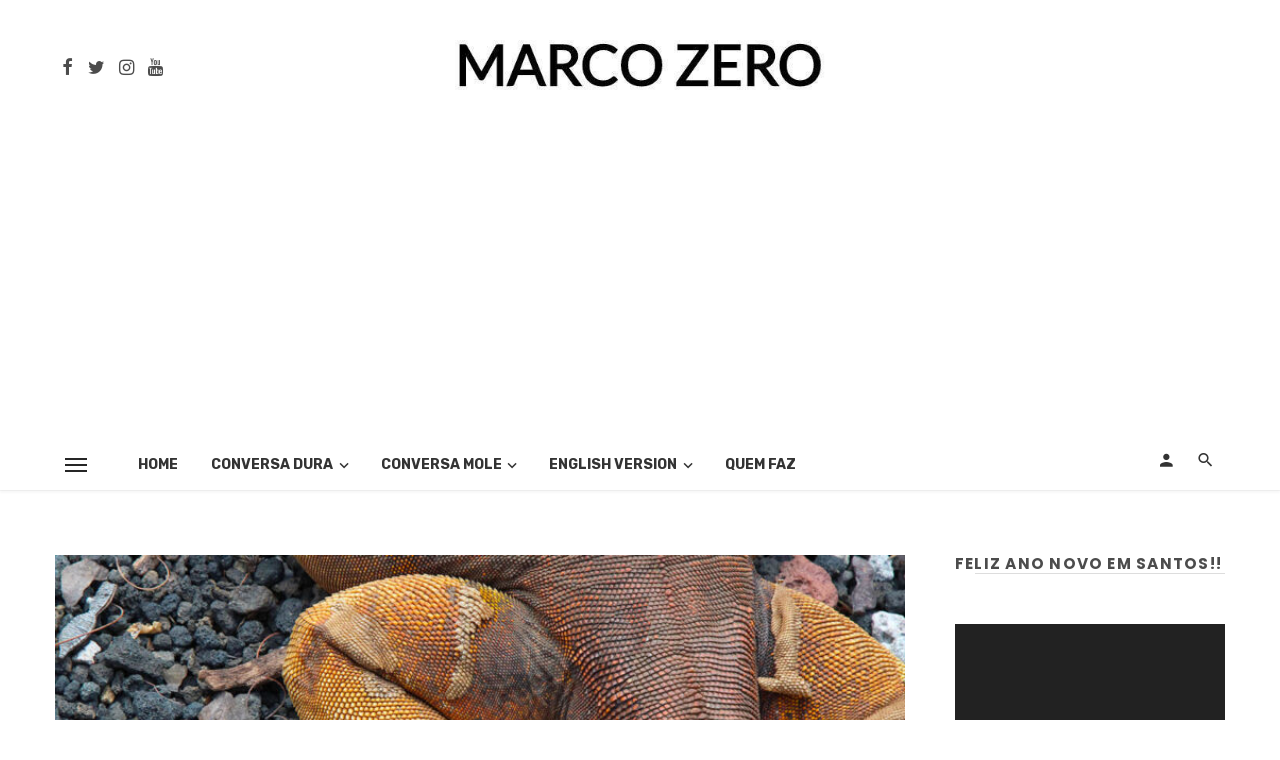

--- FILE ---
content_type: text/html; charset=UTF-8
request_url: https://marcozero.blog.br/um-convite-do-sebastiao-para-uma-doce-viagem/
body_size: 36393
content:
<!DOCTYPE html>
<html lang=pt-br>
<head>
<meta charset=utf-8>
<meta http-equiv=X-UA-Compatible content="IE=edge">
<meta name=viewport content="width=device-width, initial-scale=1, maximum-scale=1, minimum-scale=1, user-scalable=no"/>
<link rel=profile href="/gmpg.org/xfn/11"/>
<!-- Schema meta -->
        <script type="application/ld+json">
    {
          "@context": "http://schema.org",
          "@type": "NewsArticle",
          "mainEntityOfPage": {
            "@type": "WebPage",
            "@id": "https://marcozero.blog.br/um-convite-do-sebastiao-para-uma-doce-viagem/"
          },
          "headline": "Um convite do Sebastião para uma doce viagem",
          "image": [
            "https://marcozero.blog.br/wp-content/uploads/2020/05/IMG_9729.jpg"
           ],
          "datePublished": "2020-05-16T22:57:20+00:00",
          "dateModified": "2020-08-14T11:31:14-03:00",
          "author": {
            "@type": "Person",
            "name": "marcozero"
          },
           "publisher": {
            "@type": "Organization",
            "name": "Marco Zero",
            "logo": {
              "@type": "ImageObject",
              "url": "https://marcozero.blog.br/wp-content/uploads/2020/08/logo-marco-zero.jpg"
            }
          },
          "description": ""
        }
        </script>
    <link rel=preload href="https://marcozero.blog.br/wp-content/themes/ceris/fonts/mdicon.woff2" as=font type="font/woff2" crossorigin=anonymous />
<script type="application/javascript">var ajaxurl="https://marcozero.blog.br/wp-admin/admin-ajax.php"</script><meta name=robots content='index, follow, max-image-preview:large, max-snippet:-1, max-video-preview:-1'/>
	<style>img:is([sizes="auto" i], [sizes^="auto," i]) {contain-intrinsic-size:3000px 1500px}</style>
	
	<!-- This site is optimized with the Yoast SEO plugin v26.3 - https://yoast.com/wordpress/plugins/seo/ -->
	<title>Um convite do Sebastião para uma doce viagem | Marco Zero</title>
	<meta name=description content="Site de Jornalismo, ponto de partida para novas experiências e reflexões: CONVERSA MOLE viagens, gastronomia e CONVERSA DURA política, economia."/>
	<link rel=canonical href="https://marcozero.blog.br/um-convite-do-sebastiao-para-uma-doce-viagem/"/>
	<meta property=og:locale content=pt_BR />
	<meta property=og:type content=article />
	<meta property=og:title content="Um convite do Sebastião para uma doce viagem | Marco Zero"/>
	<meta property=og:description content="Site de Jornalismo, ponto de partida para novas experiências e reflexões: CONVERSA MOLE viagens, gastronomia e CONVERSA DURA política, economia."/>
	<meta property=og:url content="https://marcozero.blog.br/um-convite-do-sebastiao-para-uma-doce-viagem/"/>
	<meta property=og:site_name content="Marco Zero"/>
	<meta property=article:publisher content="https://www.facebook.com/jornalmarcozero/"/>
	<meta property=article:published_time content="2020-05-17T01:57:20+00:00"/>
	<meta property=article:modified_time content="2020-08-14T14:31:14+00:00"/>
	<meta property=og:image content="https://marcozero.blog.br/wp-content/uploads/2020/05/IMG_9729.jpg"/>
	<meta property=og:image:width content=1280 />
	<meta property=og:image:height content=850 />
	<meta property=og:image:type content="image/jpeg"/>
	<meta name=author content=marcozero />
	<meta name=twitter:card content=summary_large_image />
	<meta name=twitter:creator content="@marcosantana0"/>
	<meta name=twitter:site content="@marcosantana0"/>
	<meta name=twitter:label1 content="Escrito por"/>
	<meta name=twitter:data1 content=marcozero />
	<meta name=twitter:label2 content="Est. tempo de leitura"/>
	<meta name=twitter:data2 content="2 minutos"/>
	<script type="application/ld+json" class=yoast-schema-graph>{"@context":"https://schema.org","@graph":[{"@type":"Article","@id":"https://marcozero.blog.br/um-convite-do-sebastiao-para-uma-doce-viagem/#article","isPartOf":{"@id":"https://marcozero.blog.br/um-convite-do-sebastiao-para-uma-doce-viagem/"},"author":{"name":"marcozero","@id":"https://marcozero.blog.br/#/schema/person/6937114c573a8688fa231a5f15f23936"},"headline":"Um convite do Sebastião para uma doce viagem","datePublished":"2020-05-17T01:57:20+00:00","dateModified":"2020-08-14T14:31:14+00:00","mainEntityOfPage":{"@id":"https://marcozero.blog.br/um-convite-do-sebastiao-para-uma-doce-viagem/"},"wordCount":476,"commentCount":0,"publisher":{"@id":"https://marcozero.blog.br/#organization"},"image":{"@id":"https://marcozero.blog.br/um-convite-do-sebastiao-para-uma-doce-viagem/#primaryimage"},"thumbnailUrl":"https://marcozero.blog.br/wp-content/uploads/2020/05/IMG_9729.jpg","articleSection":["Experiências"],"inLanguage":"pt-BR","potentialAction":[{"@type":"CommentAction","name":"Comment","target":["https://marcozero.blog.br/um-convite-do-sebastiao-para-uma-doce-viagem/#respond"]}]},{"@type":"WebPage","@id":"https://marcozero.blog.br/um-convite-do-sebastiao-para-uma-doce-viagem/","url":"https://marcozero.blog.br/um-convite-do-sebastiao-para-uma-doce-viagem/","name":"Um convite do Sebastião para uma doce viagem | Marco Zero","isPartOf":{"@id":"https://marcozero.blog.br/#website"},"primaryImageOfPage":{"@id":"https://marcozero.blog.br/um-convite-do-sebastiao-para-uma-doce-viagem/#primaryimage"},"image":{"@id":"https://marcozero.blog.br/um-convite-do-sebastiao-para-uma-doce-viagem/#primaryimage"},"thumbnailUrl":"https://marcozero.blog.br/wp-content/uploads/2020/05/IMG_9729.jpg","datePublished":"2020-05-17T01:57:20+00:00","dateModified":"2020-08-14T14:31:14+00:00","description":"Site de Jornalismo, ponto de partida para novas experiências e reflexões: CONVERSA MOLE viagens, gastronomia e CONVERSA DURA política, economia.","breadcrumb":{"@id":"https://marcozero.blog.br/um-convite-do-sebastiao-para-uma-doce-viagem/#breadcrumb"},"inLanguage":"pt-BR","potentialAction":[{"@type":"ReadAction","target":["https://marcozero.blog.br/um-convite-do-sebastiao-para-uma-doce-viagem/"]}]},{"@type":"ImageObject","inLanguage":"pt-BR","@id":"https://marcozero.blog.br/um-convite-do-sebastiao-para-uma-doce-viagem/#primaryimage","url":"https://marcozero.blog.br/wp-content/uploads/2020/05/IMG_9729.jpg","contentUrl":"https://marcozero.blog.br/wp-content/uploads/2020/05/IMG_9729.jpg","width":1280,"height":850,"caption":"Iguana de Galápagos"},{"@type":"BreadcrumbList","@id":"https://marcozero.blog.br/um-convite-do-sebastiao-para-uma-doce-viagem/#breadcrumb","itemListElement":[{"@type":"ListItem","position":1,"name":"Home","item":"https://marcozero.blog.br/"},{"@type":"ListItem","position":2,"name":"Um convite do Sebastião para uma doce viagem"}]},{"@type":"WebSite","@id":"https://marcozero.blog.br/#website","url":"https://marcozero.blog.br/","name":"Marco Zero","description":"Ponto de partida para novas experiências e reflexões","publisher":{"@id":"https://marcozero.blog.br/#organization"},"potentialAction":[{"@type":"SearchAction","target":{"@type":"EntryPoint","urlTemplate":"https://marcozero.blog.br/?s={search_term_string}"},"query-input":{"@type":"PropertyValueSpecification","valueRequired":true,"valueName":"search_term_string"}}],"inLanguage":"pt-BR"},{"@type":"Organization","@id":"https://marcozero.blog.br/#organization","name":"MARCO ZERO","url":"https://marcozero.blog.br/","logo":{"@type":"ImageObject","inLanguage":"pt-BR","@id":"https://marcozero.blog.br/#/schema/logo/image/","url":"https://marcozero.blog.br/wp-content/uploads/2020/07/logo.jpg","contentUrl":"https://marcozero.blog.br/wp-content/uploads/2020/07/logo.jpg","width":500,"height":500,"caption":"MARCO ZERO"},"image":{"@id":"https://marcozero.blog.br/#/schema/logo/image/"},"sameAs":["https://www.facebook.com/jornalmarcozero/","https://x.com/marcosantana0","https://www.instagram.com/marcosantanajornalista/"]},{"@type":"Person","@id":"https://marcozero.blog.br/#/schema/person/6937114c573a8688fa231a5f15f23936","name":"marcozero"}]}</script>
	<!-- / Yoast SEO plugin. -->


<link rel=dns-prefetch href='//cdnjs.cloudflare.com'/>
<link rel=dns-prefetch href='//translate.google.com'/>
<link rel=dns-prefetch href='//fonts.googleapis.com'/>
<link rel=preconnect href='//www.google-analytics.com'/>
<link rel=preconnect href='https://fonts.gstatic.com' crossorigin />
<link rel=alternate type="application/rss+xml" title="Feed para Marco Zero &raquo;" href="https://marcozero.blog.br/feed/"/>
<link rel=alternate type="application/rss+xml" title="Feed de comentários para Marco Zero &raquo;" href="https://marcozero.blog.br/comments/feed/"/>
<link rel=alternate type="application/rss+xml" title="Feed de comentários para Marco Zero &raquo; Um convite do Sebastião para uma doce viagem" href="https://marcozero.blog.br/um-convite-do-sebastiao-para-uma-doce-viagem/feed/"/>
<script type="text/javascript">//<![CDATA[
window._wpemojiSettings={"baseUrl":"https:\/\/s.w.org\/images\/core\/emoji\/16.0.1\/72x72\/","ext":".png","svgUrl":"https:\/\/s.w.org\/images\/core\/emoji\/16.0.1\/svg\/","svgExt":".svg","source":{"concatemoji":"https:\/\/marcozero.blog.br\/wp-includes\/js\/wp-emoji-release.min.js"}};!function(s,n){var o,i,e;function c(e){try{var t={supportTests:e,timestamp:(new Date).valueOf()};sessionStorage.setItem(o,JSON.stringify(t))}catch(e){}}function p(e,t,n){e.clearRect(0,0,e.canvas.width,e.canvas.height),e.fillText(t,0,0);var t=new Uint32Array(e.getImageData(0,0,e.canvas.width,e.canvas.height).data),a=(e.clearRect(0,0,e.canvas.width,e.canvas.height),e.fillText(n,0,0),new Uint32Array(e.getImageData(0,0,e.canvas.width,e.canvas.height).data));return t.every(function(e,t){return e===a[t]})}function u(e,t){e.clearRect(0,0,e.canvas.width,e.canvas.height),e.fillText(t,0,0);for(var n=e.getImageData(16,16,1,1),a=0;a<n.data.length;a++)if(0!==n.data[a])return!1;return!0}function f(e,t,n,a){switch(t){case"flag":return n(e,"\ud83c\udff3\ufe0f\u200d\u26a7\ufe0f","\ud83c\udff3\ufe0f\u200b\u26a7\ufe0f")?!1:!n(e,"\ud83c\udde8\ud83c\uddf6","\ud83c\udde8\u200b\ud83c\uddf6")&&!n(e,"\ud83c\udff4\udb40\udc67\udb40\udc62\udb40\udc65\udb40\udc6e\udb40\udc67\udb40\udc7f","\ud83c\udff4\u200b\udb40\udc67\u200b\udb40\udc62\u200b\udb40\udc65\u200b\udb40\udc6e\u200b\udb40\udc67\u200b\udb40\udc7f");case"emoji":return!a(e,"\ud83e\udedf")}return!1}function g(e,t,n,a){var r="undefined"!=typeof WorkerGlobalScope&&self instanceof WorkerGlobalScope?new OffscreenCanvas(300,150):s.createElement("canvas"),o=r.getContext("2d",{willReadFrequently:!0}),i=(o.textBaseline="top",o.font="600 32px Arial",{});return e.forEach(function(e){i[e]=t(o,e,n,a)}),i}function t(e){var t=s.createElement("script");t.src=e,t.defer=!0,s.head.appendChild(t)}"undefined"!=typeof Promise&&(o="wpEmojiSettingsSupports",i=["flag","emoji"],n.supports={everything:!0,everythingExceptFlag:!0},e=new Promise(function(e){s.addEventListener("DOMContentLoaded",e,{once:!0})}),new Promise(function(t){var n=function(){try{var e=JSON.parse(sessionStorage.getItem(o));if("object"==typeof e&&"number"==typeof e.timestamp&&(new Date).valueOf()<e.timestamp+604800&&"object"==typeof e.supportTests)return e.supportTests}catch(e){}return null}();if(!n){if("undefined"!=typeof Worker&&"undefined"!=typeof OffscreenCanvas&&"undefined"!=typeof URL&&URL.createObjectURL&&"undefined"!=typeof Blob)try{var e="postMessage("+g.toString()+"("+[JSON.stringify(i),f.toString(),p.toString(),u.toString()].join(",")+"));",a=new Blob([e],{type:"text/javascript"}),r=new Worker(URL.createObjectURL(a),{name:"wpTestEmojiSupports"});return void(r.onmessage=function(e){c(n=e.data),r.terminate(),t(n)})}catch(e){}c(n=g(i,f,p,u))}t(n)}).then(function(e){for(var t in e)n.supports[t]=e[t],n.supports.everything=n.supports.everything&&n.supports[t],"flag"!==t&&(n.supports.everythingExceptFlag=n.supports.everythingExceptFlag&&n.supports[t]);n.supports.everythingExceptFlag=n.supports.everythingExceptFlag&&!n.supports.flag,n.DOMReady=!1,n.readyCallback=function(){n.DOMReady=!0}}).then(function(){return e}).then(function(){var e;n.supports.everything||(n.readyCallback(),(e=n.source||{}).concatemoji?t(e.concatemoji):e.wpemoji&&e.twemoji&&(t(e.twemoji),t(e.wpemoji)))}))}((window,document),window._wpemojiSettings);
//]]></script>
<!-- marcozero.blog.br is managing ads with Advanced Ads 2.0.16 – https://wpadvancedads.com/ --><script id=marco-ready>window.advanced_ads_ready=function(e,a){a=a||"complete";var d=function(e){return"interactive"===a?"loading"!==e:"complete"===e};d(document.readyState)?e():document.addEventListener("readystatechange",(function(a){d(a.target.readyState)&&e()}),{once:"interactive"===a})},window.advanced_ads_ready_queue=window.advanced_ads_ready_queue||[];</script>
		<link rel=stylesheet id=structured-content-frontend-css href='https://marcozero.blog.br/wp-content/plugins/structured-content/dist/blocks.style.build.css' type='text/css' media=all />
<style id=wp-emoji-styles-inline-css type='text/css'>img.wp-smiley,img.emoji{display:inline!important;border:none!important;box-shadow:none!important;height:1em!important;width:1em!important;margin:0 .07em!important;vertical-align:-.1em!important;background:none!important;padding:0!important}</style>
<link rel=stylesheet id=wp-block-library-css href='https://marcozero.blog.br/wp-includes/css/dist/block-library/style.min.css' type='text/css' media=all />
<style id=classic-theme-styles-inline-css type='text/css'>.wp-block-button__link{color:#fff;background-color:#32373c;border-radius:9999px;box-shadow:none;text-decoration:none;padding:calc(.667em + 2px) calc(1.333em + 2px);font-size:1.125em}.wp-block-file__button{background:#32373c;color:#fff;text-decoration:none}</style>
<style id=global-styles-inline-css type='text/css'>:root{--wp--preset--aspect-ratio--square:1;--wp--preset--aspect-ratio--4-3: 4/3;--wp--preset--aspect-ratio--3-4: 3/4;--wp--preset--aspect-ratio--3-2: 3/2;--wp--preset--aspect-ratio--2-3: 2/3;--wp--preset--aspect-ratio--16-9: 16/9;--wp--preset--aspect-ratio--9-16: 9/16;--wp--preset--color--black:#000;--wp--preset--color--cyan-bluish-gray:#abb8c3;--wp--preset--color--white:#fff;--wp--preset--color--pale-pink:#f78da7;--wp--preset--color--vivid-red:#cf2e2e;--wp--preset--color--luminous-vivid-orange:#ff6900;--wp--preset--color--luminous-vivid-amber:#fcb900;--wp--preset--color--light-green-cyan:#7bdcb5;--wp--preset--color--vivid-green-cyan:#00d084;--wp--preset--color--pale-cyan-blue:#8ed1fc;--wp--preset--color--vivid-cyan-blue:#0693e3;--wp--preset--color--vivid-purple:#9b51e0;--wp--preset--gradient--vivid-cyan-blue-to-vivid-purple:linear-gradient(135deg,rgba(6,147,227,1) 0%,#9b51e0 100%);--wp--preset--gradient--light-green-cyan-to-vivid-green-cyan:linear-gradient(135deg,#7adcb4 0%,#00d082 100%);--wp--preset--gradient--luminous-vivid-amber-to-luminous-vivid-orange:linear-gradient(135deg,rgba(252,185,0,1) 0%,rgba(255,105,0,1) 100%);--wp--preset--gradient--luminous-vivid-orange-to-vivid-red:linear-gradient(135deg,rgba(255,105,0,1) 0%,#cf2e2e 100%);--wp--preset--gradient--very-light-gray-to-cyan-bluish-gray:linear-gradient(135deg,#eee 0%,#a9b8c3 100%);--wp--preset--gradient--cool-to-warm-spectrum:linear-gradient(135deg,#4aeadc 0%,#9778d1 20%,#cf2aba 40%,#ee2c82 60%,#fb6962 80%,#fef84c 100%);--wp--preset--gradient--blush-light-purple:linear-gradient(135deg,#ffceec 0%,#9896f0 100%);--wp--preset--gradient--blush-bordeaux:linear-gradient(135deg,#fecda5 0%,#fe2d2d 50%,#6b003e 100%);--wp--preset--gradient--luminous-dusk:linear-gradient(135deg,#ffcb70 0%,#c751c0 50%,#4158d0 100%);--wp--preset--gradient--pale-ocean:linear-gradient(135deg,#fff5cb 0%,#b6e3d4 50%,#33a7b5 100%);--wp--preset--gradient--electric-grass:linear-gradient(135deg,#caf880 0%,#71ce7e 100%);--wp--preset--gradient--midnight:linear-gradient(135deg,#020381 0%,#2874fc 100%);--wp--preset--font-size--small:13px;--wp--preset--font-size--medium:20px;--wp--preset--font-size--large:36px;--wp--preset--font-size--x-large:42px;--wp--preset--spacing--20:.44rem;--wp--preset--spacing--30:.67rem;--wp--preset--spacing--40:1rem;--wp--preset--spacing--50:1.5rem;--wp--preset--spacing--60:2.25rem;--wp--preset--spacing--70:3.38rem;--wp--preset--spacing--80:5.06rem;--wp--preset--shadow--natural:6px 6px 9px rgba(0,0,0,.2);--wp--preset--shadow--deep:12px 12px 50px rgba(0,0,0,.4);--wp--preset--shadow--sharp:6px 6px 0 rgba(0,0,0,.2);--wp--preset--shadow--outlined:6px 6px 0 -3px rgba(255,255,255,1) , 6px 6px rgba(0,0,0,1);--wp--preset--shadow--crisp:6px 6px 0 rgba(0,0,0,1)}:where(.is-layout-flex){gap:.5em}:where(.is-layout-grid){gap:.5em}body .is-layout-flex{display:flex}.is-layout-flex{flex-wrap:wrap;align-items:center}.is-layout-flex > :is(*, div){margin:0}body .is-layout-grid{display:grid}.is-layout-grid > :is(*, div){margin:0}:where(.wp-block-columns.is-layout-flex){gap:2em}:where(.wp-block-columns.is-layout-grid){gap:2em}:where(.wp-block-post-template.is-layout-flex){gap:1.25em}:where(.wp-block-post-template.is-layout-grid){gap:1.25em}.has-black-color{color:var(--wp--preset--color--black)!important}.has-cyan-bluish-gray-color{color:var(--wp--preset--color--cyan-bluish-gray)!important}.has-white-color{color:var(--wp--preset--color--white)!important}.has-pale-pink-color{color:var(--wp--preset--color--pale-pink)!important}.has-vivid-red-color{color:var(--wp--preset--color--vivid-red)!important}.has-luminous-vivid-orange-color{color:var(--wp--preset--color--luminous-vivid-orange)!important}.has-luminous-vivid-amber-color{color:var(--wp--preset--color--luminous-vivid-amber)!important}.has-light-green-cyan-color{color:var(--wp--preset--color--light-green-cyan)!important}.has-vivid-green-cyan-color{color:var(--wp--preset--color--vivid-green-cyan)!important}.has-pale-cyan-blue-color{color:var(--wp--preset--color--pale-cyan-blue)!important}.has-vivid-cyan-blue-color{color:var(--wp--preset--color--vivid-cyan-blue)!important}.has-vivid-purple-color{color:var(--wp--preset--color--vivid-purple)!important}.has-black-background-color{background-color:var(--wp--preset--color--black)!important}.has-cyan-bluish-gray-background-color{background-color:var(--wp--preset--color--cyan-bluish-gray)!important}.has-white-background-color{background-color:var(--wp--preset--color--white)!important}.has-pale-pink-background-color{background-color:var(--wp--preset--color--pale-pink)!important}.has-vivid-red-background-color{background-color:var(--wp--preset--color--vivid-red)!important}.has-luminous-vivid-orange-background-color{background-color:var(--wp--preset--color--luminous-vivid-orange)!important}.has-luminous-vivid-amber-background-color{background-color:var(--wp--preset--color--luminous-vivid-amber)!important}.has-light-green-cyan-background-color{background-color:var(--wp--preset--color--light-green-cyan)!important}.has-vivid-green-cyan-background-color{background-color:var(--wp--preset--color--vivid-green-cyan)!important}.has-pale-cyan-blue-background-color{background-color:var(--wp--preset--color--pale-cyan-blue)!important}.has-vivid-cyan-blue-background-color{background-color:var(--wp--preset--color--vivid-cyan-blue)!important}.has-vivid-purple-background-color{background-color:var(--wp--preset--color--vivid-purple)!important}.has-black-border-color{border-color:var(--wp--preset--color--black)!important}.has-cyan-bluish-gray-border-color{border-color:var(--wp--preset--color--cyan-bluish-gray)!important}.has-white-border-color{border-color:var(--wp--preset--color--white)!important}.has-pale-pink-border-color{border-color:var(--wp--preset--color--pale-pink)!important}.has-vivid-red-border-color{border-color:var(--wp--preset--color--vivid-red)!important}.has-luminous-vivid-orange-border-color{border-color:var(--wp--preset--color--luminous-vivid-orange)!important}.has-luminous-vivid-amber-border-color{border-color:var(--wp--preset--color--luminous-vivid-amber)!important}.has-light-green-cyan-border-color{border-color:var(--wp--preset--color--light-green-cyan)!important}.has-vivid-green-cyan-border-color{border-color:var(--wp--preset--color--vivid-green-cyan)!important}.has-pale-cyan-blue-border-color{border-color:var(--wp--preset--color--pale-cyan-blue)!important}.has-vivid-cyan-blue-border-color{border-color:var(--wp--preset--color--vivid-cyan-blue)!important}.has-vivid-purple-border-color{border-color:var(--wp--preset--color--vivid-purple)!important}.has-vivid-cyan-blue-to-vivid-purple-gradient-background{background:var(--wp--preset--gradient--vivid-cyan-blue-to-vivid-purple)!important}.has-light-green-cyan-to-vivid-green-cyan-gradient-background{background:var(--wp--preset--gradient--light-green-cyan-to-vivid-green-cyan)!important}.has-luminous-vivid-amber-to-luminous-vivid-orange-gradient-background{background:var(--wp--preset--gradient--luminous-vivid-amber-to-luminous-vivid-orange)!important}.has-luminous-vivid-orange-to-vivid-red-gradient-background{background:var(--wp--preset--gradient--luminous-vivid-orange-to-vivid-red)!important}.has-very-light-gray-to-cyan-bluish-gray-gradient-background{background:var(--wp--preset--gradient--very-light-gray-to-cyan-bluish-gray)!important}.has-cool-to-warm-spectrum-gradient-background{background:var(--wp--preset--gradient--cool-to-warm-spectrum)!important}.has-blush-light-purple-gradient-background{background:var(--wp--preset--gradient--blush-light-purple)!important}.has-blush-bordeaux-gradient-background{background:var(--wp--preset--gradient--blush-bordeaux)!important}.has-luminous-dusk-gradient-background{background:var(--wp--preset--gradient--luminous-dusk)!important}.has-pale-ocean-gradient-background{background:var(--wp--preset--gradient--pale-ocean)!important}.has-electric-grass-gradient-background{background:var(--wp--preset--gradient--electric-grass)!important}.has-midnight-gradient-background{background:var(--wp--preset--gradient--midnight)!important}.has-small-font-size{font-size:var(--wp--preset--font-size--small)!important}.has-medium-font-size{font-size:var(--wp--preset--font-size--medium)!important}.has-large-font-size{font-size:var(--wp--preset--font-size--large)!important}.has-x-large-font-size{font-size:var(--wp--preset--font-size--x-large)!important}:where(.wp-block-post-template.is-layout-flex){gap:1.25em}:where(.wp-block-post-template.is-layout-grid){gap:1.25em}:where(.wp-block-columns.is-layout-flex){gap:2em}:where(.wp-block-columns.is-layout-grid){gap:2em}:root :where(.wp-block-pullquote){font-size:1.5em;line-height:1.6}</style>
<link rel=stylesheet id=contact-form-7-css href='https://marcozero.blog.br/wp-content/plugins/contact-form-7/includes/css/styles.css' type='text/css' media=all />
<link rel=stylesheet id=ceris-vendors-css href='https://marcozero.blog.br/wp-content/themes/ceris/css/vendors.min.css' type='text/css' media=all />
<link rel=stylesheet id=ceris-style-css href='https://marcozero.blog.br/wp-content/themes/ceris/css/general.min.css' type='text/css' media=all />
<style id=ceris-style-inline-css type='text/css'>.sticky-header.is-fixed>.navigation-bar{background:#fff}.site-footer,.footer-3.site-footer,.footer-5.site-footer,.footer-6.site-footer,.site-footer.footer-7 .site-footer__section:first-child,.site-footer.footer-8 .site-footer__section:first-child{background:#3545ee}.atbs-ceris-block:not(:last-child){margin-bottom:65px}@media (min-width:576px){.atbs-ceris-block-custom-margin .block-heading:not(.widget__title){margin-bottom:40px}}::selection{color:#fff;background:#3545ee}::-webkit-selection{color:#fff;background:#3545ee}.scroll-count-percent .progress__value{stroke:#3545ee}.ceris-feature-i .sub-posts .block-heading__view-all a,.post--vertical-has-media .list-index,.navigation--main .sub-menu li:hover>a,.atbs-ceris-carousel.atbs-ceris-carousel-post-vertical .owl-prev,.atbs-ceris-carousel.atbs-ceris-carousel-post-vertical .owl-next,.post--overlay-back-face .button__readmore:hover i,.infinity-single-trigger:before,.ceris-icon-load-infinity-single:before,.atbs-article-reactions .atbs-reactions-content.active .atbs-reaction-count,.atbs-article-reactions .atbs-reactions-content:active .atbs-reaction-count,.post-slider-text-align-center .owl-carousel .owl-prev,.post-slider-text-align-center .owl-carousel .owl-next,.ceris-category-tiles .owl-carousel .owl-prev,.ceris-category-tiles .owl-carousel .owl-next,.atbs-ceris-post--grid-c-update .atbs-ceris-carousel.nav-circle .owl-prev,.single .entry-meta .entry-author__name,.entry-tags ul>li>a:hover,.social-share-label,.widget-subscribe .subscribe-form__fields button,.ceris-single .single-header--top .entry-author__name,.comment-content blockquote:before,.typography-copy blockquote:before,a.block-heading__secondary,.atbs-ceris-pagination a.btn-default,.atbs-ceris-pagination a.btn-default:active,.atbs-ceris-pagination a.btn-default:hover,.atbs-ceris-pagination a.btn-default:focus,.atbs-ceris-search-full .result-default,.atbs-ceris-search-full .result-default .search-module-heading,.search-module-heading,.pagination-circle .atbs-ceris-pagination__item.atbs-ceris-pagination__item-next:hover,.pagination-circle .atbs-ceris-pagination__item.atbs-ceris-pagination__item-prev:hover,.atbs-ceris-video-has-post-list .main-post .post-type-icon,.list-index,a,a:hover,a:focus,a:active,.color-primary,.site-title,.atbs-ceris-widget-indexed-posts-b .posts-list>li .post__title:after,.posts-navigation .post:hover .posts-navigation__label,.posts-navigation .post:hover .post__title,.sticky-ceris-post .cerisStickyMark i,.listing--list-large .post__readmore:hover .readmore__text,.post--horizontal-reverse-big.post--horizontal-reverse-big__style-3 .post__readmore .readmore__text:hover{color:#3545ee}.ceris-grid-j .icon-has-animation .btn-play-left-not-center.post-type-icon:after{background-color:#3545ee}.ceris-grid-j .btn-play-left-not-center .circle,.scroll-count-percent .btn-bookmark-icon .bookmark-status-saved path{fill:#3545ee}.infinity-single-trigger:before,.ceris-grid-j .btn-play-left-not-center .g-path path{fill:#fff}@media (max-width:768px){.ceris-grid-j .icon-has-animation .btn-play-left-not-center.post-type-icon:after{background-color:#fff}.ceris-grid-j .btn-play-left-not-center .circle{fill:#fff}.ceris-grid-j .btn-play-left-not-center .g-path path{fill:#000}.ceris-module-video .post-list-no-thumb-3i .posts-no-thumb .post-type-icon:after{background-color:#3545ee}.ceris-module-video .post-list-no-thumb-3i .list-item .posts-no-thumb:hover .post-type-icon:after{background-color:#fff}.ceris-module-video .post-list-no-thumb-3i .list-item:first-child .posts-no-thumb:hover .post-type-icon:after{background-color:#fff}.ceris-module-video .post-list-no-thumb-3i:hover .list-item:first-child .posts-no-thumb .post-type-icon:after{background-color:#3545ee}.ceris-module-video .post-list-no-thumb-3i .list-item:first-child .posts-no-thumb:hover .post-type-icon:after{background-color:#fff}}@media (max-width:380px){.featured-slider-d .owl-carousel .owl-dot.active span{background-color:#3545ee}}.g-path path{fill:#000}.circle{fill:#fff}@media (max-width:576px){.atbs-ceris-post--vertical-3i-row .post--vertical .post__cat{background-color:#3545ee}}.atbs-article-reactions .atbs-reactions-content:hover{border-color:rgba(53,69,238,.3)}.post-no-thumb-height-default:hover{box-shadow:0 45px 25px -20px rgba(53,69,238,.27)}.ceris-feature-h .owl-item.active .post--overlay-height-275 .post__thumb--overlay.post__thumb:after{background-color:rgba(53,69,238,.8)}.post-list-no-thumb-3i .list-item:first-child:hover:before,.post-list-no-thumb-3i .list-item:hover:before{background-color:rgba(53,69,238,.4)}.ceris-grid-carousel-d .owl-stage .post--card-overlay-middle-has-hidden-content:hover .post__thumb--overlay.post__thumb:after,.ceris-grid-carousel-d .owl-stage .owl-item.active.center .post--card-overlay-middle-has-hidden-content:hover .post__thumb--overlay.post__thumb:after{-webkit-box-shadow:0 20px 27px 0 rgba(53,69,238,.2);box-shadow:0 20px 27px 0 rgba(53,69,238,.2)}@media (min-width:992px){.post--overlay-hover-effect .post__thumb--overlay.post__thumb:after{background-color:#3545ee}}.atbs-ceris-block__aside-left .banner__button,.ceris-feature-k .atbs-ceris-block__inner::before,.ceris-feature-f .button__readmore--round:hover i,.post--overlay-hover-effect .post__text-backface .post__readmore .button__readmore:hover,.post--overlay-hover-effect.post--overlay-bottom,.post--overlay-back-face,.pagination-circle .atbs-ceris-pagination__item:not(.atbs-ceris-pagination__dots):hover,.open-sub-col,.post--horizontal-hasbackground.post:hover,.post-slider-text-align-center .owl-carousel .owl-prev:hover,.post-slider-text-align-center .owl-carousel .owl-next:hover,.atbs-ceris-pagination [class*='js-ajax-load-']:active,.atbs-ceris-pagination [class*='js-ajax-load-']:hover,.atbs-ceris-pagination [class*='js-ajax-load-']:focus,.atbs-ceris-widget-indexed-posts-a .posts-list>li .post__thumb:after,.post-list-no-thumb-3i:hover .list-item:first-child .post__cat:before,.header-16 .offcanvas-menu-toggle.navigation-bar-btn,.atbs-ceris-widget-posts-list.atbs-ceris-widget-posts-list-overlay-first ul:hover li.active .post--overlay .post__cat:before,.post--grid--2i_row .post-no-thumb-title-line,.atbs-ceris-post--grid-d-update .post-no-thumb-title-line,.atbs-ceris-posts-feature .post-sub .list-item:hover .post__cat:before,.atbs-ceris-pagination [class*='js-ajax-load-'],.atbs-ceris-post--overlay-first-big .post--overlay:hover .background-img:after,.post-list-no-thumb-3i .list-item:hover,.post__cat-has-line:before,.category-tile__name,.cat-0.cat-theme-bg.cat-theme-bg,.primary-bg-color,.navigation--main > li > a:before,.atbs-ceris-pagination__item-current,.atbs-ceris-pagination__item-current:hover,.atbs-ceris-pagination__item-current:focus,.atbs-ceris-pagination__item-current:active,.atbs-ceris-pagination--next-n-prev .atbs-ceris-pagination__links a:last-child .atbs-ceris-pagination__item,.has-overlap-bg:before,.post__cat--bg,a.post__cat--bg,.entry-cat--bg,a.entry-cat--bg,.atbs-ceris-post--grid-c-update .post-main .owl-item.active + .owl-item.active .post__cat:before,.atbs-ceris-post--grid-c-update .atbs-ceris-carousel.nav-circle .owl-next,.atbs-ceris-post--grid-c-update .post-main .owl-item.active .post-no-thumb-title-line,.post-no-thumb-height-default:hover,.carousel-dots-count-number .owl-dot.active span,.dots-circle .owl-dot.active span,.atbs-ceris-search-full .form-control,.atbs-ceris-post--grid-g-update .post-grid-carousel .owl-dot.active span,.nav-row-circle .owl-prev:hover,.nav-row-circle .owl-next:hover,.atbs-ceris-posts-feature-a-update .atbs-ceris-carousel.nav-circle .owl-prev:hover,.atbs-ceris-posts-feature-a-update .atbs-ceris-carousel.nav-circle .owl-next:hover,.owl-carousel.button--dots-center-nav .owl-prev:hover,.owl-carousel.button--dots-center-nav .owl-next:hover,.widget-slide .atbs-ceris-carousel .owl-dot.active span,.featured-slider-e .owl-carousel .owl-prev:hover,.featured-slider-e .owl-carousel .owl-next:hover,.ceris-feature-i .atbs-ceris-carousel-nav-custom-holder .owl-prev:hover,.ceris-feature-i .atbs-ceris-carousel-nav-custom-holder .owl-next:hover,.ceris-feature-j .sub-posts .atbs-ceris-carousel-nav-custom-holder .owl-prev:hover,.ceris-feature-j .sub-posts .atbs-ceris-carousel-nav-custom-holder .owl-next:hover,.ceris-feature-h .owl-item.active + .owl-item.active .post--overlay-height-275 .post__cat-has-line:before,.atbs-ceris-carousel.atbs-ceris-carousel-post-vertical .owl-prev:hover,.atbs-ceris-carousel.atbs-ceris-carousel-post-vertical .owl-next:hover,.ceris-feature-k .atbs-ceris-carousel-nav-custom-holder .owl-prev:hover,.ceris-feature-k .atbs-ceris-carousel-nav-custom-holder .owl-next:hover,.subscribe-form__fields input[type='submit'],.header-16 .btn-subscribe-theme,.header-14 .btn-subscribe-theme,.header-11 .btn-subscribe-theme,.header-17 .btn-subscribe-theme,.header-13 .btn-subscribe-theme,.section-has-subscribe-no-border > .btn:focus,.section-has-subscribe-no-border > .btn:active,.section-has-subscribe-no-border > *:hover,.atbs-ceris-search-full .popular-tags .entry-tags ul > li > a,.comments-count-box,.atbs-ceris-widget--box .widget__title,.comment-form .form-submit input[type='submit'],.widget_calendar td a:before,.widget_calendar #today,.widget_calendar #today a,.atbs-ceris-feature-slider .post__readmore,.atbs-ceris-grid-carousel .atbs-ceris-carousel .owl-dot:last-child.active span,.atbs-ceris-grid-carousel .atbs-ceris-carousel .owl-dot.active span,.atbs-ceris-post-slide-has-list .atbs-ceris-post-slide-text-center .atbs-ceris-carousel .owl-dot.active span,.entry-action-btn,.posts-navigation__label:before,.atbs-ceris-carousel-dots-b .swiper-pagination-bullet-active,.site-header--side-logo .header-logo:not(.header-logo--mobile),.list-square-bullet > li > *:before,.list-square-bullet-exclude-first > li:not(:first-child) > *:before,.btn-primary,.btn-primary:active,.btn-primary:focus,.btn-primary:hover,.btn-primary.active.focus,.btn-primary.active:focus,.btn-primary.active:hover,.btn-primary:active.focus,.btn-primary:active:focus,.btn-primary:active:hover,.header-10 .navigation--main > li > a:before,.pagination-circle .atbs-ceris-pagination__item:hover,.pagination-circle .atbs-ceris-pagination__item.atbs-ceris-pagination__item-current,.social-share-label:before,.social-share ul li a svg:hover,.comment-form .form-submit input[type='submit'],input[type='button']:not(.btn),input[type='reset']:not(.btn),input[type='submit']:not(.btn),.form-submit input,.comment-form .form-submit input[type='submit']:active,.comment-form .form-submit input[type='submit']:focus,.comment-form .form-submit input[type='submit']:hover,.reviews-rating .rating-form .rating-submit,.reviews-rating .rating-form .rating-submit:hover,.ceris-bookmark-page-notification,.rating-star,.score-item .score-percent,.widget-subscribe .widget-subscribe__inner,.post--vertical-thumb-70-background .button__readmore--outline:hover i,.ceris-grid-w .post-slide .owl-carousel,.ceris-grid-carousel-d .owl-stage .post--card-overlay-middle-has-hidden-content:hover .post__thumb--overlay.post__thumb:after,.ceris-grid-carousel-d .owl-stage .owl-item.active.center .post--card-overlay-middle-has-hidden-content:hover .post__thumb--overlay.post__thumb:after,.atbs-ceris-posts-feature-c-update.ceris-light-mode .owl-carousel .owl-prev:hover,.atbs-ceris-posts-feature-c-update.ceris-light-mode .owl-carousel .owl-next:hover,.atbs-ceris-search-full--result .atbs-ceris-pagination .btn,.header-current-reading-article .current-reading-article-label,#cookie-notice .cn-button,.atbs-ceris-widget-posts-list.atbs-ceris-widget-posts-list-overlay-first .posts-list:hover li.active .post__cat:before,.ceris-mobile-share-socials ul li:hover a{background-color:#3545ee}.site-header--skin-4 .navigation--main>li>a:before{background-color:#3545ee!important}@media (max-width:767px){.atbs-ceris-post--grid-c-update .atbs-ceris-carousel.nav-circle .owl-prev,.atbs-ceris-post--grid-c-update .atbs-ceris-carousel.nav-circle .owl-next{color:#3545ee!important}}.post-score-hexagon .hexagon-svg g path{fill:#3545ee}.ceris-feature-k .atbs-ceris-carousel-nav-custom-holder .owl-prev:hover,.ceris-feature-k .atbs-ceris-carousel-nav-custom-holder .owl-next:hover,.ceris-feature-i .atbs-ceris-carousel-nav-custom-holder .owl-prev:hover,.ceris-feature-i .atbs-ceris-carousel-nav-custom-holder .owl-next:hover,.ceris-feature-j .sub-posts .atbs-ceris-carousel-nav-custom-holder .owl-prev:hover,.ceris-feature-j .sub-posts .atbs-ceris-carousel-nav-custom-holder .owl-next:hover,.post--overlay-line-top-hover:hover::after,.ceris-feature-f .button__readmore--round:hover i,.post--overlay-hover-effect .post__text-backface .post__readmore .button__readmore:hover,.atbs-ceris-posts-feature-a-update .atbs-ceris-carousel.nav-circle .owl-prev:hover,.atbs-ceris-posts-feature-a-update .atbs-ceris-carousel.nav-circle .owl-next:hover,.owl-carousel.button--dots-center-nav .owl-prev:hover,.owl-carousel.button--dots-center-nav .owl-next:hover,.ceris-about-module .about__content,.atbs-article-reactions .atbs-reactions-content.active,.atbs-ceris-pagination [class*="js-ajax-load-"]:active,.atbs-ceris-pagination [class*="js-ajax-load-"]:hover,.atbs-ceris-pagination [class*="js-ajax-load-"]:focus,.atbs-ceris-search-full--result .atbs-ceris-pagination .btn,.atbs-ceris-pagination [class*="js-ajax-load-"],.comment-form .form-submit input[type="submit"],.form-submit input:hover,.comment-form .form-submit input[type="submit"]:active,.comment-form .form-submit input[type="submit"]:focus,.comment-form .form-submit input[type="submit"]:hover,.has-overlap-frame:before,.atbs-ceris-gallery-slider .fotorama__thumb-border,.bypostauthor>.comment-body .comment-author>img,.ceris-mobile-share-socials ul li:hover a,.post--vertical-thumb-70-background .button__readmore--outline:hover i,.atbs-ceris-posts-feature-c-update.ceris-light-mode .owl-carousel .owl-prev:hover,.atbs-ceris-posts-feature-c-update.ceris-light-mode .owl-carousel .owl-next:hover,.block-heading.block-heading--style-7{border-color:#3545ee}.atbs-ceris-pagination--next-n-prev .atbs-ceris-pagination__links a:last-child .atbs-ceris-pagination__item:after,.typography-copy blockquote,.comment-content blockquote{border-left-color:#3545ee}.comments-count-box:before,.bk-preload-wrapper:after{border-top-color:#3545ee}.bk-preload-wrapper:after{border-bottom-color:#3545ee}.navigation--offcanvas li>a:after{border-right-color:#3545ee}.post--single-cover-gradient .single-header{background-image:-webkit-linear-gradient(bottom,#3545ee 0%,rgba(252,60,45,.7) 50%,rgba(252,60,45,0) 100%);background-image:linear-gradient(to top,#3545ee 0%,rgba(252,60,45,.7) 50%,rgba(252,60,45,0) 100%)}@media (max-width:576px){.atbs-ceris-posts-feature .post-sub .list-item:nth-child(2),.atbs-ceris-posts-feature .post-sub .list-item:not(:nth-child(2)) .post__cat-has-line:before{background-color:#3545ee}}.ceris-feature-k .atbs-ceris-block__inner::before{box-shadow:-210px 0 1px #3545ee , -180px 0 1px #3545ee , -150px 0 1px #3545ee , -120px 0 1px #3545ee , -90px 0 1px #3545ee , -60px 0 1px #3545ee , -30px 0 1px #3545ee , 30px 0 1px #3545ee , 60px 0 1px #3545ee , -210px 30px 1px #3545ee , -180px 30px 1px #3545ee , -150px 30px 1px #3545ee , -120px 30px 1px #3545ee , -90px 30px 1px #3545ee , -60px 30px 1px #3545ee , -30px 30px 1px #3545ee , 0 30px 1px #3545ee , 30px 30px 1px #3545ee , 60px 30px 1px #3545ee , -210px 60px 1px #3545ee , -180px 60px 1px #3545ee , -150px 60px 1px #3545ee , -120px 60px 1px #3545ee , -90px 60px 1px #3545ee , -60px 60px 1px #3545ee , -30px 60px 1px #3545ee , 0 60px 1px #3545ee , 30px 60px 1px #3545ee , 60px 60px 1px #3545ee , -210px 90px 1px #3545ee , -180px 90px 1px #3545ee , -150px 90px 1px #3545ee , -120px 90px 1px #3545ee , -90px 90px 1px #3545ee , -60px 90px 1px #3545ee , -30px 90px 1px #3545ee , 0 90px 1px #3545ee , 30px 90px 1px #3545ee , 60px 90px 1px #3545ee , -210px 120px 1px #3545ee , -180px 120px 1px #3545ee , -150px 120px 1px #3545ee , -120px 120px 1px #3545ee , -90px 120px 1px #3545ee , -60px 120px 1px #3545ee , -30px 120px 1px #3545ee , 0 120px 1px #3545ee , 30px 120px 1px #3545ee , 60px 120px 1px #3545ee , -210px 150px 1px #3545ee , -180px 150px 1px #3545ee , -150px 150px 1px #3545ee , -120px 150px 1px #3545ee , -90px 150px 1px #3545ee , -60px 150px 1px #3545ee , -30px 150px 1px #3545ee , 0 150px 1px #3545ee , 30px 150px 1px #3545ee , 60px 150px 1px #3545ee , -210px 180px 1px #3545ee , -180px 180px 1px #3545ee , -150px 180px 1px #3545ee , -120px 180px 1px #3545ee , -90px 180px 1px #3545ee , -60px 180px 1px #3545ee , -30px 180px 1px #3545ee , 0 180px 1px #3545ee , 30px 180px 1px #3545ee , 60px 180px 1px #3545ee , -210px 210px 1px #3545ee , -180px 210px 1px #3545ee , -150px 210px 1px #3545ee , -120px 210px 1px #3545ee , -90px 210px 1px #3545ee , -60px 210px 1px #3545ee , -30px 210px 1px #3545ee , 0 210px 1px #3545ee , 30px 210px 1px #3545ee , 60px 210px 1px #3545ee , -210px 240px 1px #3545ee , -180px 240px 1px #3545ee , -150px 240px 1px #3545ee , -120px 240px 1px #3545ee , -90px 240px 1px #3545ee , -60px 240px 1px #3545ee , -30px 240px 1px #3545ee , 0 240px 1px #3545ee , 30px 240px 1px #3545ee , 60px 240px 1px #3545ee , -210px 270px 1px #3545ee , -180px 270px 1px #3545ee , -150px 270px 1px #3545ee , -120px 270px 1px #3545ee , -90px 270px 1px #3545ee , -60px 270px 1px #3545ee , -30px 270px 1px #3545ee , 0 270px 1px #3545ee , 30px 270px 1px #3545ee , 60px 270px 1px #3545ee}atbs-ceris-video-box__playlist .is-playing .post__thumb:after{content:'Now playing'}.cat-30 .cat-theme,.cat-30.cat-theme.cat-theme,.cat-30 a:hover .cat-icon,.archive.category-30 .block-heading .block-heading__title{color:#d00!important}.cat-30 .cat-theme-bg,.cat-30.cat-theme-bg.cat-theme-bg,.navigation--main>li.menu-item-cat-30>a:before,.cat-30.post--featured-a .post__text:before,.atbs-ceris-carousel-b .cat-30 .post__text:before,.cat-30 .has-overlap-bg:before,.cat-30.post--content-overlap .overlay-content__inner:before,.cat-30.post__cat-has-line:before,.cat-30 .category-tile__name,.atbs-ceris-widget-categories ul li .category-tile.cat-30:hover .background-img:after,.archive.category-30 .block-heading.block-heading--style-1 .block-heading__title,.archive.category-30 .block-heading.block-heading--style-2 .block-heading__title,.archive.category-30 .block-heading.block-heading--style-3 .block-heading__title,.archive.category-30 .block-heading.block-heading--style-9 .block-heading__title,.archive.category-30 .block-heading.block-heading--style-9 .block-heading__title,.atbs-ceris-posts-feature .post-sub .list-item:hover a.post__cat.cat-30:before,.atbs-ceris-widget-posts-list.atbs-ceris-widget-posts-list-overlay-first .posts-list:hover li.active .post__cat.cat-30:before{background-color:#d00!important}@media (max-width:576px){.atbs-ceris-posts-feature .post-sub .list-item:not(:nth-child(2)) a.post__cat.cat-30:before{background-color:#d00!important}}.cat-30 .cat-theme-border,.cat-30.cat-theme-border.cat-theme-border,.atbs-ceris-featured-block-a .main-post.cat-30:before,.cat-30 .category-tile__inner:before,.cat-30 .has-overlap-frame:before,.navigation--offcanvas li.menu-item-cat-30>a:after,.atbs-ceris-featured-block-a .main-post:before,.archive.category-30 .block-heading.block-heading--style-1:after,.archive.category-30 .block-heading.block-heading--style-2:after,.archive.category-30 .block-heading.block-heading--style-3:after,.archive.category-30 .block-heading.block-heading--style-7 .block-heading__title:before,.archive.category-30 .block-heading.block-heading--style-11{border-color:#d00!important}.archive.category-30 .block-heading.block-heading--style-9 .block-heading__title:after{border-top-color:#d00!important}.post--single-cover-gradient.cat-30 .single-header{background-image:-webkit-linear-gradient(bottom,#d00 0%,rgba(25,79,176,.7) 50%,rgba(25,79,176,0) 100%);background-image:linear-gradient(to top,#d00 0%,rgba(25,79,176,.7) 50%,rgba(25,79,176,0) 100%)}.cat-27 .cat-theme,.cat-27.cat-theme.cat-theme,.cat-27 a:hover .cat-icon,.archive.category-27 .block-heading .block-heading__title{color:#1e73be!important}.cat-27 .cat-theme-bg,.cat-27.cat-theme-bg.cat-theme-bg,.navigation--main>li.menu-item-cat-27>a:before,.cat-27.post--featured-a .post__text:before,.atbs-ceris-carousel-b .cat-27 .post__text:before,.cat-27 .has-overlap-bg:before,.cat-27.post--content-overlap .overlay-content__inner:before,.cat-27.post__cat-has-line:before,.cat-27 .category-tile__name,.atbs-ceris-widget-categories ul li .category-tile.cat-27:hover .background-img:after,.archive.category-27 .block-heading.block-heading--style-1 .block-heading__title,.archive.category-27 .block-heading.block-heading--style-2 .block-heading__title,.archive.category-27 .block-heading.block-heading--style-3 .block-heading__title,.archive.category-27 .block-heading.block-heading--style-9 .block-heading__title,.archive.category-27 .block-heading.block-heading--style-9 .block-heading__title,.atbs-ceris-posts-feature .post-sub .list-item:hover a.post__cat.cat-27:before,.atbs-ceris-widget-posts-list.atbs-ceris-widget-posts-list-overlay-first .posts-list:hover li.active .post__cat.cat-27:before{background-color:#1e73be!important}@media (max-width:576px){.atbs-ceris-posts-feature .post-sub .list-item:not(:nth-child(2)) a.post__cat.cat-27:before{background-color:#1e73be!important}}.cat-27 .cat-theme-border,.cat-27.cat-theme-border.cat-theme-border,.atbs-ceris-featured-block-a .main-post.cat-27:before,.cat-27 .category-tile__inner:before,.cat-27 .has-overlap-frame:before,.navigation--offcanvas li.menu-item-cat-27>a:after,.atbs-ceris-featured-block-a .main-post:before,.archive.category-27 .block-heading.block-heading--style-1:after,.archive.category-27 .block-heading.block-heading--style-2:after,.archive.category-27 .block-heading.block-heading--style-3:after,.archive.category-27 .block-heading.block-heading--style-7 .block-heading__title:before,.archive.category-27 .block-heading.block-heading--style-11{border-color:#1e73be!important}.archive.category-27 .block-heading.block-heading--style-9 .block-heading__title:after{border-top-color:#1e73be!important}.post--single-cover-gradient.cat-27 .single-header{background-image:-webkit-linear-gradient(bottom,#1e73be 0%,rgba(25,79,176,.7) 50%,rgba(25,79,176,0) 100%);background-image:linear-gradient(to top,#1e73be 0%,rgba(25,79,176,.7) 50%,rgba(25,79,176,0) 100%)}.cat-26 .cat-theme,.cat-26.cat-theme.cat-theme,.cat-26 a:hover .cat-icon,.archive.category-26 .block-heading .block-heading__title{color:#2d2d2d!important}.cat-26 .cat-theme-bg,.cat-26.cat-theme-bg.cat-theme-bg,.navigation--main>li.menu-item-cat-26>a:before,.cat-26.post--featured-a .post__text:before,.atbs-ceris-carousel-b .cat-26 .post__text:before,.cat-26 .has-overlap-bg:before,.cat-26.post--content-overlap .overlay-content__inner:before,.cat-26.post__cat-has-line:before,.cat-26 .category-tile__name,.atbs-ceris-widget-categories ul li .category-tile.cat-26:hover .background-img:after,.archive.category-26 .block-heading.block-heading--style-1 .block-heading__title,.archive.category-26 .block-heading.block-heading--style-2 .block-heading__title,.archive.category-26 .block-heading.block-heading--style-3 .block-heading__title,.archive.category-26 .block-heading.block-heading--style-9 .block-heading__title,.archive.category-26 .block-heading.block-heading--style-9 .block-heading__title,.atbs-ceris-posts-feature .post-sub .list-item:hover a.post__cat.cat-26:before,.atbs-ceris-widget-posts-list.atbs-ceris-widget-posts-list-overlay-first .posts-list:hover li.active .post__cat.cat-26:before{background-color:#2d2d2d!important}@media (max-width:576px){.atbs-ceris-posts-feature .post-sub .list-item:not(:nth-child(2)) a.post__cat.cat-26:before{background-color:#2d2d2d!important}}.cat-26 .cat-theme-border,.cat-26.cat-theme-border.cat-theme-border,.atbs-ceris-featured-block-a .main-post.cat-26:before,.cat-26 .category-tile__inner:before,.cat-26 .has-overlap-frame:before,.navigation--offcanvas li.menu-item-cat-26>a:after,.atbs-ceris-featured-block-a .main-post:before,.archive.category-26 .block-heading.block-heading--style-1:after,.archive.category-26 .block-heading.block-heading--style-2:after,.archive.category-26 .block-heading.block-heading--style-3:after,.archive.category-26 .block-heading.block-heading--style-7 .block-heading__title:before,.archive.category-26 .block-heading.block-heading--style-11{border-color:#2d2d2d!important}.archive.category-26 .block-heading.block-heading--style-9 .block-heading__title:after{border-top-color:#2d2d2d!important}.post--single-cover-gradient.cat-26 .single-header{background-image:-webkit-linear-gradient(bottom,#2d2d2d 0%,rgba(25,79,176,.7) 50%,rgba(25,79,176,0) 100%);background-image:linear-gradient(to top,#2d2d2d 0%,rgba(25,79,176,.7) 50%,rgba(25,79,176,0) 100%)}.cat-49 .cat-theme,.cat-49.cat-theme.cat-theme,.cat-49 a:hover .cat-icon,.archive.category-49 .block-heading .block-heading__title{color:#d33!important}.cat-49 .cat-theme-bg,.cat-49.cat-theme-bg.cat-theme-bg,.navigation--main>li.menu-item-cat-49>a:before,.cat-49.post--featured-a .post__text:before,.atbs-ceris-carousel-b .cat-49 .post__text:before,.cat-49 .has-overlap-bg:before,.cat-49.post--content-overlap .overlay-content__inner:before,.cat-49.post__cat-has-line:before,.cat-49 .category-tile__name,.atbs-ceris-widget-categories ul li .category-tile.cat-49:hover .background-img:after,.archive.category-49 .block-heading.block-heading--style-1 .block-heading__title,.archive.category-49 .block-heading.block-heading--style-2 .block-heading__title,.archive.category-49 .block-heading.block-heading--style-3 .block-heading__title,.archive.category-49 .block-heading.block-heading--style-9 .block-heading__title,.archive.category-49 .block-heading.block-heading--style-9 .block-heading__title,.atbs-ceris-posts-feature .post-sub .list-item:hover a.post__cat.cat-49:before,.atbs-ceris-widget-posts-list.atbs-ceris-widget-posts-list-overlay-first .posts-list:hover li.active .post__cat.cat-49:before{background-color:#d33!important}@media (max-width:576px){.atbs-ceris-posts-feature .post-sub .list-item:not(:nth-child(2)) a.post__cat.cat-49:before{background-color:#d33!important}}.cat-49 .cat-theme-border,.cat-49.cat-theme-border.cat-theme-border,.atbs-ceris-featured-block-a .main-post.cat-49:before,.cat-49 .category-tile__inner:before,.cat-49 .has-overlap-frame:before,.navigation--offcanvas li.menu-item-cat-49>a:after,.atbs-ceris-featured-block-a .main-post:before,.archive.category-49 .block-heading.block-heading--style-1:after,.archive.category-49 .block-heading.block-heading--style-2:after,.archive.category-49 .block-heading.block-heading--style-3:after,.archive.category-49 .block-heading.block-heading--style-7 .block-heading__title:before,.archive.category-49 .block-heading.block-heading--style-11{border-color:#d33!important}.archive.category-49 .block-heading.block-heading--style-9 .block-heading__title:after{border-top-color:#d33!important}.post--single-cover-gradient.cat-49 .single-header{background-image:-webkit-linear-gradient(bottom,#d33 0%,rgba(25,79,176,.7) 50%,rgba(25,79,176,0) 100%);background-image:linear-gradient(to top,#d33 0%,rgba(25,79,176,.7) 50%,rgba(25,79,176,0) 100%)}.cat-36 .cat-theme,.cat-36.cat-theme.cat-theme,.cat-36 a:hover .cat-icon,.archive.category-36 .block-heading .block-heading__title{color:#d93!important}.cat-36 .cat-theme-bg,.cat-36.cat-theme-bg.cat-theme-bg,.navigation--main>li.menu-item-cat-36>a:before,.cat-36.post--featured-a .post__text:before,.atbs-ceris-carousel-b .cat-36 .post__text:before,.cat-36 .has-overlap-bg:before,.cat-36.post--content-overlap .overlay-content__inner:before,.cat-36.post__cat-has-line:before,.cat-36 .category-tile__name,.atbs-ceris-widget-categories ul li .category-tile.cat-36:hover .background-img:after,.archive.category-36 .block-heading.block-heading--style-1 .block-heading__title,.archive.category-36 .block-heading.block-heading--style-2 .block-heading__title,.archive.category-36 .block-heading.block-heading--style-3 .block-heading__title,.archive.category-36 .block-heading.block-heading--style-9 .block-heading__title,.archive.category-36 .block-heading.block-heading--style-9 .block-heading__title,.atbs-ceris-posts-feature .post-sub .list-item:hover a.post__cat.cat-36:before,.atbs-ceris-widget-posts-list.atbs-ceris-widget-posts-list-overlay-first .posts-list:hover li.active .post__cat.cat-36:before{background-color:#d93!important}@media (max-width:576px){.atbs-ceris-posts-feature .post-sub .list-item:not(:nth-child(2)) a.post__cat.cat-36:before{background-color:#d93!important}}.cat-36 .cat-theme-border,.cat-36.cat-theme-border.cat-theme-border,.atbs-ceris-featured-block-a .main-post.cat-36:before,.cat-36 .category-tile__inner:before,.cat-36 .has-overlap-frame:before,.navigation--offcanvas li.menu-item-cat-36>a:after,.atbs-ceris-featured-block-a .main-post:before,.archive.category-36 .block-heading.block-heading--style-1:after,.archive.category-36 .block-heading.block-heading--style-2:after,.archive.category-36 .block-heading.block-heading--style-3:after,.archive.category-36 .block-heading.block-heading--style-7 .block-heading__title:before,.archive.category-36 .block-heading.block-heading--style-11{border-color:#d93!important}.archive.category-36 .block-heading.block-heading--style-9 .block-heading__title:after{border-top-color:#d93!important}.post--single-cover-gradient.cat-36 .single-header{background-image:-webkit-linear-gradient(bottom,#d93 0%,rgba(25,79,176,.7) 50%,rgba(25,79,176,0) 100%);background-image:linear-gradient(to top,#d93 0%,rgba(25,79,176,.7) 50%,rgba(25,79,176,0) 100%)}.cat-34 .cat-theme,.cat-34.cat-theme.cat-theme,.cat-34 a:hover .cat-icon,.archive.category-34 .block-heading .block-heading__title{color:#d33!important}.cat-34 .cat-theme-bg,.cat-34.cat-theme-bg.cat-theme-bg,.navigation--main>li.menu-item-cat-34>a:before,.cat-34.post--featured-a .post__text:before,.atbs-ceris-carousel-b .cat-34 .post__text:before,.cat-34 .has-overlap-bg:before,.cat-34.post--content-overlap .overlay-content__inner:before,.cat-34.post__cat-has-line:before,.cat-34 .category-tile__name,.atbs-ceris-widget-categories ul li .category-tile.cat-34:hover .background-img:after,.archive.category-34 .block-heading.block-heading--style-1 .block-heading__title,.archive.category-34 .block-heading.block-heading--style-2 .block-heading__title,.archive.category-34 .block-heading.block-heading--style-3 .block-heading__title,.archive.category-34 .block-heading.block-heading--style-9 .block-heading__title,.archive.category-34 .block-heading.block-heading--style-9 .block-heading__title,.atbs-ceris-posts-feature .post-sub .list-item:hover a.post__cat.cat-34:before,.atbs-ceris-widget-posts-list.atbs-ceris-widget-posts-list-overlay-first .posts-list:hover li.active .post__cat.cat-34:before{background-color:#d33!important}@media (max-width:576px){.atbs-ceris-posts-feature .post-sub .list-item:not(:nth-child(2)) a.post__cat.cat-34:before{background-color:#d33!important}}.cat-34 .cat-theme-border,.cat-34.cat-theme-border.cat-theme-border,.atbs-ceris-featured-block-a .main-post.cat-34:before,.cat-34 .category-tile__inner:before,.cat-34 .has-overlap-frame:before,.navigation--offcanvas li.menu-item-cat-34>a:after,.atbs-ceris-featured-block-a .main-post:before,.archive.category-34 .block-heading.block-heading--style-1:after,.archive.category-34 .block-heading.block-heading--style-2:after,.archive.category-34 .block-heading.block-heading--style-3:after,.archive.category-34 .block-heading.block-heading--style-7 .block-heading__title:before,.archive.category-34 .block-heading.block-heading--style-11{border-color:#d33!important}.archive.category-34 .block-heading.block-heading--style-9 .block-heading__title:after{border-top-color:#d33!important}.post--single-cover-gradient.cat-34 .single-header{background-image:-webkit-linear-gradient(bottom,#d33 0%,rgba(25,79,176,.7) 50%,rgba(25,79,176,0) 100%);background-image:linear-gradient(to top,#d33 0%,rgba(25,79,176,.7) 50%,rgba(25,79,176,0) 100%)}.cat-32 .cat-theme,.cat-32.cat-theme.cat-theme,.cat-32 a:hover .cat-icon,.archive.category-32 .block-heading .block-heading__title{color:#ab73e2!important}.cat-32 .cat-theme-bg,.cat-32.cat-theme-bg.cat-theme-bg,.navigation--main>li.menu-item-cat-32>a:before,.cat-32.post--featured-a .post__text:before,.atbs-ceris-carousel-b .cat-32 .post__text:before,.cat-32 .has-overlap-bg:before,.cat-32.post--content-overlap .overlay-content__inner:before,.cat-32.post__cat-has-line:before,.cat-32 .category-tile__name,.atbs-ceris-widget-categories ul li .category-tile.cat-32:hover .background-img:after,.archive.category-32 .block-heading.block-heading--style-1 .block-heading__title,.archive.category-32 .block-heading.block-heading--style-2 .block-heading__title,.archive.category-32 .block-heading.block-heading--style-3 .block-heading__title,.archive.category-32 .block-heading.block-heading--style-9 .block-heading__title,.archive.category-32 .block-heading.block-heading--style-9 .block-heading__title,.atbs-ceris-posts-feature .post-sub .list-item:hover a.post__cat.cat-32:before,.atbs-ceris-widget-posts-list.atbs-ceris-widget-posts-list-overlay-first .posts-list:hover li.active .post__cat.cat-32:before{background-color:#ab73e2!important}@media (max-width:576px){.atbs-ceris-posts-feature .post-sub .list-item:not(:nth-child(2)) a.post__cat.cat-32:before{background-color:#ab73e2!important}}.cat-32 .cat-theme-border,.cat-32.cat-theme-border.cat-theme-border,.atbs-ceris-featured-block-a .main-post.cat-32:before,.cat-32 .category-tile__inner:before,.cat-32 .has-overlap-frame:before,.navigation--offcanvas li.menu-item-cat-32>a:after,.atbs-ceris-featured-block-a .main-post:before,.archive.category-32 .block-heading.block-heading--style-1:after,.archive.category-32 .block-heading.block-heading--style-2:after,.archive.category-32 .block-heading.block-heading--style-3:after,.archive.category-32 .block-heading.block-heading--style-7 .block-heading__title:before,.archive.category-32 .block-heading.block-heading--style-11{border-color:#ab73e2!important}.archive.category-32 .block-heading.block-heading--style-9 .block-heading__title:after{border-top-color:#ab73e2!important}.post--single-cover-gradient.cat-32 .single-header{background-image:-webkit-linear-gradient(bottom,#ab73e2 0%,rgba(25,79,176,.7) 50%,rgba(25,79,176,0) 100%);background-image:linear-gradient(to top,#ab73e2 0%,rgba(25,79,176,.7) 50%,rgba(25,79,176,0) 100%)}.cat-28 .cat-theme,.cat-28.cat-theme.cat-theme,.cat-28 a:hover .cat-icon,.archive.category-28 .block-heading .block-heading__title{color:#59d600!important}.cat-28 .cat-theme-bg,.cat-28.cat-theme-bg.cat-theme-bg,.navigation--main>li.menu-item-cat-28>a:before,.cat-28.post--featured-a .post__text:before,.atbs-ceris-carousel-b .cat-28 .post__text:before,.cat-28 .has-overlap-bg:before,.cat-28.post--content-overlap .overlay-content__inner:before,.cat-28.post__cat-has-line:before,.cat-28 .category-tile__name,.atbs-ceris-widget-categories ul li .category-tile.cat-28:hover .background-img:after,.archive.category-28 .block-heading.block-heading--style-1 .block-heading__title,.archive.category-28 .block-heading.block-heading--style-2 .block-heading__title,.archive.category-28 .block-heading.block-heading--style-3 .block-heading__title,.archive.category-28 .block-heading.block-heading--style-9 .block-heading__title,.archive.category-28 .block-heading.block-heading--style-9 .block-heading__title,.atbs-ceris-posts-feature .post-sub .list-item:hover a.post__cat.cat-28:before,.atbs-ceris-widget-posts-list.atbs-ceris-widget-posts-list-overlay-first .posts-list:hover li.active .post__cat.cat-28:before{background-color:#59d600!important}@media (max-width:576px){.atbs-ceris-posts-feature .post-sub .list-item:not(:nth-child(2)) a.post__cat.cat-28:before{background-color:#59d600!important}}.cat-28 .cat-theme-border,.cat-28.cat-theme-border.cat-theme-border,.atbs-ceris-featured-block-a .main-post.cat-28:before,.cat-28 .category-tile__inner:before,.cat-28 .has-overlap-frame:before,.navigation--offcanvas li.menu-item-cat-28>a:after,.atbs-ceris-featured-block-a .main-post:before,.archive.category-28 .block-heading.block-heading--style-1:after,.archive.category-28 .block-heading.block-heading--style-2:after,.archive.category-28 .block-heading.block-heading--style-3:after,.archive.category-28 .block-heading.block-heading--style-7 .block-heading__title:before,.archive.category-28 .block-heading.block-heading--style-11{border-color:#59d600!important}.archive.category-28 .block-heading.block-heading--style-9 .block-heading__title:after{border-top-color:#59d600!important}.post--single-cover-gradient.cat-28 .single-header{background-image:-webkit-linear-gradient(bottom,#59d600 0%,rgba(25,79,176,.7) 50%,rgba(25,79,176,0) 100%);background-image:linear-gradient(to top,#59d600 0%,rgba(25,79,176,.7) 50%,rgba(25,79,176,0) 100%)}.cat-33 .cat-theme,.cat-33.cat-theme.cat-theme,.cat-33 a:hover .cat-icon,.archive.category-33 .block-heading .block-heading__title{color:#5800e8!important}.cat-33 .cat-theme-bg,.cat-33.cat-theme-bg.cat-theme-bg,.navigation--main>li.menu-item-cat-33>a:before,.cat-33.post--featured-a .post__text:before,.atbs-ceris-carousel-b .cat-33 .post__text:before,.cat-33 .has-overlap-bg:before,.cat-33.post--content-overlap .overlay-content__inner:before,.cat-33.post__cat-has-line:before,.cat-33 .category-tile__name,.atbs-ceris-widget-categories ul li .category-tile.cat-33:hover .background-img:after,.archive.category-33 .block-heading.block-heading--style-1 .block-heading__title,.archive.category-33 .block-heading.block-heading--style-2 .block-heading__title,.archive.category-33 .block-heading.block-heading--style-3 .block-heading__title,.archive.category-33 .block-heading.block-heading--style-9 .block-heading__title,.archive.category-33 .block-heading.block-heading--style-9 .block-heading__title,.atbs-ceris-posts-feature .post-sub .list-item:hover a.post__cat.cat-33:before,.atbs-ceris-widget-posts-list.atbs-ceris-widget-posts-list-overlay-first .posts-list:hover li.active .post__cat.cat-33:before{background-color:#5800e8!important}@media (max-width:576px){.atbs-ceris-posts-feature .post-sub .list-item:not(:nth-child(2)) a.post__cat.cat-33:before{background-color:#5800e8!important}}.cat-33 .cat-theme-border,.cat-33.cat-theme-border.cat-theme-border,.atbs-ceris-featured-block-a .main-post.cat-33:before,.cat-33 .category-tile__inner:before,.cat-33 .has-overlap-frame:before,.navigation--offcanvas li.menu-item-cat-33>a:after,.atbs-ceris-featured-block-a .main-post:before,.archive.category-33 .block-heading.block-heading--style-1:after,.archive.category-33 .block-heading.block-heading--style-2:after,.archive.category-33 .block-heading.block-heading--style-3:after,.archive.category-33 .block-heading.block-heading--style-7 .block-heading__title:before,.archive.category-33 .block-heading.block-heading--style-11{border-color:#5800e8!important}.archive.category-33 .block-heading.block-heading--style-9 .block-heading__title:after{border-top-color:#5800e8!important}.post--single-cover-gradient.cat-33 .single-header{background-image:-webkit-linear-gradient(bottom,#5800e8 0%,rgba(25,79,176,.7) 50%,rgba(25,79,176,0) 100%);background-image:linear-gradient(to top,#5800e8 0%,rgba(25,79,176,.7) 50%,rgba(25,79,176,0) 100%)}.cat-35 .cat-theme,.cat-35.cat-theme.cat-theme,.cat-35 a:hover .cat-icon,.archive.category-35 .block-heading .block-heading__title{color:#0a0a0a!important}.cat-35 .cat-theme-bg,.cat-35.cat-theme-bg.cat-theme-bg,.navigation--main>li.menu-item-cat-35>a:before,.cat-35.post--featured-a .post__text:before,.atbs-ceris-carousel-b .cat-35 .post__text:before,.cat-35 .has-overlap-bg:before,.cat-35.post--content-overlap .overlay-content__inner:before,.cat-35.post__cat-has-line:before,.cat-35 .category-tile__name,.atbs-ceris-widget-categories ul li .category-tile.cat-35:hover .background-img:after,.archive.category-35 .block-heading.block-heading--style-1 .block-heading__title,.archive.category-35 .block-heading.block-heading--style-2 .block-heading__title,.archive.category-35 .block-heading.block-heading--style-3 .block-heading__title,.archive.category-35 .block-heading.block-heading--style-9 .block-heading__title,.archive.category-35 .block-heading.block-heading--style-9 .block-heading__title,.atbs-ceris-posts-feature .post-sub .list-item:hover a.post__cat.cat-35:before,.atbs-ceris-widget-posts-list.atbs-ceris-widget-posts-list-overlay-first .posts-list:hover li.active .post__cat.cat-35:before{background-color:#0a0a0a!important}@media (max-width:576px){.atbs-ceris-posts-feature .post-sub .list-item:not(:nth-child(2)) a.post__cat.cat-35:before{background-color:#0a0a0a!important}}.cat-35 .cat-theme-border,.cat-35.cat-theme-border.cat-theme-border,.atbs-ceris-featured-block-a .main-post.cat-35:before,.cat-35 .category-tile__inner:before,.cat-35 .has-overlap-frame:before,.navigation--offcanvas li.menu-item-cat-35>a:after,.atbs-ceris-featured-block-a .main-post:before,.archive.category-35 .block-heading.block-heading--style-1:after,.archive.category-35 .block-heading.block-heading--style-2:after,.archive.category-35 .block-heading.block-heading--style-3:after,.archive.category-35 .block-heading.block-heading--style-7 .block-heading__title:before,.archive.category-35 .block-heading.block-heading--style-11{border-color:#0a0a0a!important}.archive.category-35 .block-heading.block-heading--style-9 .block-heading__title:after{border-top-color:#0a0a0a!important}.post--single-cover-gradient.cat-35 .single-header{background-image:-webkit-linear-gradient(bottom,#0a0a0a 0%,rgba(25,79,176,.7) 50%,rgba(25,79,176,0) 100%);background-image:linear-gradient(to top,#0a0a0a 0%,rgba(25,79,176,.7) 50%,rgba(25,79,176,0) 100%)}.cat-48 .cat-theme,.cat-48.cat-theme.cat-theme,.cat-48 a:hover .cat-icon,.archive.category-48 .block-heading .block-heading__title{color:#820347!important}.cat-48 .cat-theme-bg,.cat-48.cat-theme-bg.cat-theme-bg,.navigation--main>li.menu-item-cat-48>a:before,.cat-48.post--featured-a .post__text:before,.atbs-ceris-carousel-b .cat-48 .post__text:before,.cat-48 .has-overlap-bg:before,.cat-48.post--content-overlap .overlay-content__inner:before,.cat-48.post__cat-has-line:before,.cat-48 .category-tile__name,.atbs-ceris-widget-categories ul li .category-tile.cat-48:hover .background-img:after,.archive.category-48 .block-heading.block-heading--style-1 .block-heading__title,.archive.category-48 .block-heading.block-heading--style-2 .block-heading__title,.archive.category-48 .block-heading.block-heading--style-3 .block-heading__title,.archive.category-48 .block-heading.block-heading--style-9 .block-heading__title,.archive.category-48 .block-heading.block-heading--style-9 .block-heading__title,.atbs-ceris-posts-feature .post-sub .list-item:hover a.post__cat.cat-48:before,.atbs-ceris-widget-posts-list.atbs-ceris-widget-posts-list-overlay-first .posts-list:hover li.active .post__cat.cat-48:before{background-color:#820347!important}@media (max-width:576px){.atbs-ceris-posts-feature .post-sub .list-item:not(:nth-child(2)) a.post__cat.cat-48:before{background-color:#820347!important}}.cat-48 .cat-theme-border,.cat-48.cat-theme-border.cat-theme-border,.atbs-ceris-featured-block-a .main-post.cat-48:before,.cat-48 .category-tile__inner:before,.cat-48 .has-overlap-frame:before,.navigation--offcanvas li.menu-item-cat-48>a:after,.atbs-ceris-featured-block-a .main-post:before,.archive.category-48 .block-heading.block-heading--style-1:after,.archive.category-48 .block-heading.block-heading--style-2:after,.archive.category-48 .block-heading.block-heading--style-3:after,.archive.category-48 .block-heading.block-heading--style-7 .block-heading__title:before,.archive.category-48 .block-heading.block-heading--style-11{border-color:#820347!important}.archive.category-48 .block-heading.block-heading--style-9 .block-heading__title:after{border-top-color:#820347!important}.post--single-cover-gradient.cat-48 .single-header{background-image:-webkit-linear-gradient(bottom,#820347 0%,rgba(25,79,176,.7) 50%,rgba(25,79,176,0) 100%);background-image:linear-gradient(to top,#820347 0%,rgba(25,79,176,.7) 50%,rgba(25,79,176,0) 100%)}.cat-31 .cat-theme,.cat-31.cat-theme.cat-theme,.cat-31 a:hover .cat-icon,.archive.category-31 .block-heading .block-heading__title{color:#0a0a0a!important}.cat-31 .cat-theme-bg,.cat-31.cat-theme-bg.cat-theme-bg,.navigation--main>li.menu-item-cat-31>a:before,.cat-31.post--featured-a .post__text:before,.atbs-ceris-carousel-b .cat-31 .post__text:before,.cat-31 .has-overlap-bg:before,.cat-31.post--content-overlap .overlay-content__inner:before,.cat-31.post__cat-has-line:before,.cat-31 .category-tile__name,.atbs-ceris-widget-categories ul li .category-tile.cat-31:hover .background-img:after,.archive.category-31 .block-heading.block-heading--style-1 .block-heading__title,.archive.category-31 .block-heading.block-heading--style-2 .block-heading__title,.archive.category-31 .block-heading.block-heading--style-3 .block-heading__title,.archive.category-31 .block-heading.block-heading--style-9 .block-heading__title,.archive.category-31 .block-heading.block-heading--style-9 .block-heading__title,.atbs-ceris-posts-feature .post-sub .list-item:hover a.post__cat.cat-31:before,.atbs-ceris-widget-posts-list.atbs-ceris-widget-posts-list-overlay-first .posts-list:hover li.active .post__cat.cat-31:before{background-color:#0a0a0a!important}@media (max-width:576px){.atbs-ceris-posts-feature .post-sub .list-item:not(:nth-child(2)) a.post__cat.cat-31:before{background-color:#0a0a0a!important}}.cat-31 .cat-theme-border,.cat-31.cat-theme-border.cat-theme-border,.atbs-ceris-featured-block-a .main-post.cat-31:before,.cat-31 .category-tile__inner:before,.cat-31 .has-overlap-frame:before,.navigation--offcanvas li.menu-item-cat-31>a:after,.atbs-ceris-featured-block-a .main-post:before,.archive.category-31 .block-heading.block-heading--style-1:after,.archive.category-31 .block-heading.block-heading--style-2:after,.archive.category-31 .block-heading.block-heading--style-3:after,.archive.category-31 .block-heading.block-heading--style-7 .block-heading__title:before,.archive.category-31 .block-heading.block-heading--style-11{border-color:#0a0a0a!important}.archive.category-31 .block-heading.block-heading--style-9 .block-heading__title:after{border-top-color:#0a0a0a!important}.post--single-cover-gradient.cat-31 .single-header{background-image:-webkit-linear-gradient(bottom,#0a0a0a 0%,rgba(25,79,176,.7) 50%,rgba(25,79,176,0) 100%);background-image:linear-gradient(to top,#0a0a0a 0%,rgba(25,79,176,.7) 50%,rgba(25,79,176,0) 100%)}.cat-43 .cat-theme,.cat-43.cat-theme.cat-theme,.cat-43 a:hover .cat-icon,.archive.category-43 .block-heading .block-heading__title{color:#0a0a0a!important}.cat-43 .cat-theme-bg,.cat-43.cat-theme-bg.cat-theme-bg,.navigation--main>li.menu-item-cat-43>a:before,.cat-43.post--featured-a .post__text:before,.atbs-ceris-carousel-b .cat-43 .post__text:before,.cat-43 .has-overlap-bg:before,.cat-43.post--content-overlap .overlay-content__inner:before,.cat-43.post__cat-has-line:before,.cat-43 .category-tile__name,.atbs-ceris-widget-categories ul li .category-tile.cat-43:hover .background-img:after,.archive.category-43 .block-heading.block-heading--style-1 .block-heading__title,.archive.category-43 .block-heading.block-heading--style-2 .block-heading__title,.archive.category-43 .block-heading.block-heading--style-3 .block-heading__title,.archive.category-43 .block-heading.block-heading--style-9 .block-heading__title,.archive.category-43 .block-heading.block-heading--style-9 .block-heading__title,.atbs-ceris-posts-feature .post-sub .list-item:hover a.post__cat.cat-43:before,.atbs-ceris-widget-posts-list.atbs-ceris-widget-posts-list-overlay-first .posts-list:hover li.active .post__cat.cat-43:before{background-color:#0a0a0a!important}@media (max-width:576px){.atbs-ceris-posts-feature .post-sub .list-item:not(:nth-child(2)) a.post__cat.cat-43:before{background-color:#0a0a0a!important}}.cat-43 .cat-theme-border,.cat-43.cat-theme-border.cat-theme-border,.atbs-ceris-featured-block-a .main-post.cat-43:before,.cat-43 .category-tile__inner:before,.cat-43 .has-overlap-frame:before,.navigation--offcanvas li.menu-item-cat-43>a:after,.atbs-ceris-featured-block-a .main-post:before,.archive.category-43 .block-heading.block-heading--style-1:after,.archive.category-43 .block-heading.block-heading--style-2:after,.archive.category-43 .block-heading.block-heading--style-3:after,.archive.category-43 .block-heading.block-heading--style-7 .block-heading__title:before,.archive.category-43 .block-heading.block-heading--style-11{border-color:#0a0a0a!important}.archive.category-43 .block-heading.block-heading--style-9 .block-heading__title:after{border-top-color:#0a0a0a!important}.post--single-cover-gradient.cat-43 .single-header{background-image:-webkit-linear-gradient(bottom,#0a0a0a 0%,rgba(25,79,176,.7) 50%,rgba(25,79,176,0) 100%);background-image:linear-gradient(to top,#0a0a0a 0%,rgba(25,79,176,.7) 50%,rgba(25,79,176,0) 100%)}.cat-59 .cat-theme,.cat-59.cat-theme.cat-theme,.cat-59 a:hover .cat-icon,.archive.category-59 .block-heading .block-heading__title{color:#930900!important}.cat-59 .cat-theme-bg,.cat-59.cat-theme-bg.cat-theme-bg,.navigation--main>li.menu-item-cat-59>a:before,.cat-59.post--featured-a .post__text:before,.atbs-ceris-carousel-b .cat-59 .post__text:before,.cat-59 .has-overlap-bg:before,.cat-59.post--content-overlap .overlay-content__inner:before,.cat-59.post__cat-has-line:before,.cat-59 .category-tile__name,.atbs-ceris-widget-categories ul li .category-tile.cat-59:hover .background-img:after,.archive.category-59 .block-heading.block-heading--style-1 .block-heading__title,.archive.category-59 .block-heading.block-heading--style-2 .block-heading__title,.archive.category-59 .block-heading.block-heading--style-3 .block-heading__title,.archive.category-59 .block-heading.block-heading--style-9 .block-heading__title,.archive.category-59 .block-heading.block-heading--style-9 .block-heading__title,.atbs-ceris-posts-feature .post-sub .list-item:hover a.post__cat.cat-59:before,.atbs-ceris-widget-posts-list.atbs-ceris-widget-posts-list-overlay-first .posts-list:hover li.active .post__cat.cat-59:before{background-color:#930900!important}@media (max-width:576px){.atbs-ceris-posts-feature .post-sub .list-item:not(:nth-child(2)) a.post__cat.cat-59:before{background-color:#930900!important}}.cat-59 .cat-theme-border,.cat-59.cat-theme-border.cat-theme-border,.atbs-ceris-featured-block-a .main-post.cat-59:before,.cat-59 .category-tile__inner:before,.cat-59 .has-overlap-frame:before,.navigation--offcanvas li.menu-item-cat-59>a:after,.atbs-ceris-featured-block-a .main-post:before,.archive.category-59 .block-heading.block-heading--style-1:after,.archive.category-59 .block-heading.block-heading--style-2:after,.archive.category-59 .block-heading.block-heading--style-3:after,.archive.category-59 .block-heading.block-heading--style-7 .block-heading__title:before,.archive.category-59 .block-heading.block-heading--style-11{border-color:#930900!important}.archive.category-59 .block-heading.block-heading--style-9 .block-heading__title:after{border-top-color:#930900!important}.post--single-cover-gradient.cat-59 .single-header{background-image:-webkit-linear-gradient(bottom,#930900 0%,rgba(25,79,176,.7) 50%,rgba(25,79,176,0) 100%);background-image:linear-gradient(to top,#930900 0%,rgba(25,79,176,.7) 50%,rgba(25,79,176,0) 100%)}.cat-29 .cat-theme,.cat-29.cat-theme.cat-theme,.cat-29 a:hover .cat-icon,.archive.category-29 .block-heading .block-heading__title{color:#d33!important}.cat-29 .cat-theme-bg,.cat-29.cat-theme-bg.cat-theme-bg,.navigation--main>li.menu-item-cat-29>a:before,.cat-29.post--featured-a .post__text:before,.atbs-ceris-carousel-b .cat-29 .post__text:before,.cat-29 .has-overlap-bg:before,.cat-29.post--content-overlap .overlay-content__inner:before,.cat-29.post__cat-has-line:before,.cat-29 .category-tile__name,.atbs-ceris-widget-categories ul li .category-tile.cat-29:hover .background-img:after,.archive.category-29 .block-heading.block-heading--style-1 .block-heading__title,.archive.category-29 .block-heading.block-heading--style-2 .block-heading__title,.archive.category-29 .block-heading.block-heading--style-3 .block-heading__title,.archive.category-29 .block-heading.block-heading--style-9 .block-heading__title,.archive.category-29 .block-heading.block-heading--style-9 .block-heading__title,.atbs-ceris-posts-feature .post-sub .list-item:hover a.post__cat.cat-29:before,.atbs-ceris-widget-posts-list.atbs-ceris-widget-posts-list-overlay-first .posts-list:hover li.active .post__cat.cat-29:before{background-color:#d33!important}@media (max-width:576px){.atbs-ceris-posts-feature .post-sub .list-item:not(:nth-child(2)) a.post__cat.cat-29:before{background-color:#d33!important}}.cat-29 .cat-theme-border,.cat-29.cat-theme-border.cat-theme-border,.atbs-ceris-featured-block-a .main-post.cat-29:before,.cat-29 .category-tile__inner:before,.cat-29 .has-overlap-frame:before,.navigation--offcanvas li.menu-item-cat-29>a:after,.atbs-ceris-featured-block-a .main-post:before,.archive.category-29 .block-heading.block-heading--style-1:after,.archive.category-29 .block-heading.block-heading--style-2:after,.archive.category-29 .block-heading.block-heading--style-3:after,.archive.category-29 .block-heading.block-heading--style-7 .block-heading__title:before,.archive.category-29 .block-heading.block-heading--style-11{border-color:#d33!important}.archive.category-29 .block-heading.block-heading--style-9 .block-heading__title:after{border-top-color:#d33!important}.post--single-cover-gradient.cat-29 .single-header{background-image:-webkit-linear-gradient(bottom,#d33 0%,rgba(25,79,176,.7) 50%,rgba(25,79,176,0) 100%);background-image:linear-gradient(to top,#d33 0%,rgba(25,79,176,.7) 50%,rgba(25,79,176,0) 100%)}</style>
<link rel=stylesheet id=override-css href='https://marcozero.blog.br/wp-content/themes/ceris/css/override.min.css' type='text/css' media=all />
<link rel=stylesheet id=login-with-ajax-css href='https://marcozero.blog.br/wp-content/themes/ceris/plugins/login-with-ajax/widget.css' type='text/css' media=all />
<link rel=preload as=style href="https://fonts.googleapis.com/css?family=Roboto:100,300,400,500,700,900,100italic,300italic,400italic,500italic,700italic,900italic%7CPoppins:100,200,300,400,500,600,700,800,900,100italic,200italic,300italic,400italic,500italic,600italic,700italic,800italic,900italic%7CRubik:300,400,500,600,700,800,900,300italic,400italic,500italic,600italic,700italic,800italic,900italic&#038;display=swap&#038;ver=1767010907"/><link rel=stylesheet href="https://fonts.googleapis.com/css?family=Roboto:100,300,400,500,700,900,100italic,300italic,400italic,500italic,700italic,900italic%7CPoppins:100,200,300,400,500,600,700,800,900,100italic,200italic,300italic,400italic,500italic,600italic,700italic,800italic,900italic%7CRubik:300,400,500,600,700,800,900,300italic,400italic,500italic,600italic,700italic,800italic,900italic&#038;display=swap&#038;ver=1767010907" media=print onload="this.media='all'"><noscript><link rel=stylesheet href="https://fonts.googleapis.com/css?family=Roboto:100,300,400,500,700,900,100italic,300italic,400italic,500italic,700italic,900italic%7CPoppins:100,200,300,400,500,600,700,800,900,100italic,200italic,300italic,400italic,500italic,600italic,700italic,800italic,900italic%7CRubik:300,400,500,600,700,800,900,300italic,400italic,500italic,600italic,700italic,800italic,900italic&#038;display=swap&#038;ver=1767010907"/></noscript><script type="text/javascript" src="https://marcozero.blog.br/wp-content/themes/ceris/js/vendors/jquery.js" id=jquery-js></script>
<script type="text/javascript" id=login-with-ajax-js-extra>//<![CDATA[
var LWA={"ajaxurl":"https:\/\/marcozero.blog.br\/wp-admin\/admin-ajax.php","off":""};
//]]></script>
<script type="text/javascript" src="https://marcozero.blog.br/wp-content/plugins/login-with-ajax/templates/login-with-ajax.legacy.min.js" id=login-with-ajax-js></script>
<script type="text/javascript" src="https://marcozero.blog.br/wp-content/plugins/login-with-ajax/ajaxify/ajaxify.min.js" id=login-with-ajax-ajaxify-js></script>
<link rel="https://api.w.org/" href="https://marcozero.blog.br/wp-json/"/><link rel=alternate title=JSON type="application/json" href="https://marcozero.blog.br/wp-json/wp/v2/posts/2131"/><link rel=EditURI type="application/rsd+xml" title=RSD href="https://marcozero.blog.br/xmlrpc.php?rsd"/>
<meta name=generator content="WordPress 6.8.3"/>
<link rel=shortlink href='https://marcozero.blog.br/?p=2131'/>
<link rel=alternate title="oEmbed (JSON)" type="application/json+oembed" href="https://marcozero.blog.br/wp-json/oembed/1.0/embed?url=https%3A%2F%2Fmarcozero.blog.br%2Fum-convite-do-sebastiao-para-uma-doce-viagem%2F"/>
<link rel=alternate title="oEmbed (XML)" type="text/xml+oembed" href="https://marcozero.blog.br/wp-json/oembed/1.0/embed?url=https%3A%2F%2Fmarcozero.blog.br%2Fum-convite-do-sebastiao-para-uma-doce-viagem%2F&#038;format=xml"/>
<meta name=generator content="Redux 4.5.8"/><link rel=pingback href="https://marcozero.blog.br/xmlrpc.php"><script async src="https://pagead2.googlesyndication.com/pagead/js/adsbygoogle.js?client=ca-pub-7937449362808329" crossorigin=anonymous></script><style id=ceris_option-dynamic-css title=dynamic-css class=redux-options-output>html{font-size:14px}body{font-family:Roboto,Arial,Helvetica,sans-serif}.comment-reply-title,.comments-title,.comment-reply-title,.category-tile__name,.block-heading,.block-heading__title,.post-categories__title,.post__title,.entry-title,h1,h2,h3,h4,h5,h6,.h1,.h2,.h3,.h4,.h5,.h6,.text-font-primary,.social-tile__title,.widget_recent_comments .recentcomments>a,.widget_recent_entries li>a,.modal-title.modal-title,.author-box .author-name a,.comment-author,.widget_calendar caption,.widget_categories li>a,.widget_meta ul,.widget_recent_comments .recentcomments>a,.widget_recent_entries li>a,.widget_pages li>a,.ceris-reviews-section .heading-title,.score-item .score-name,.score-item .score-number,.reviews-score-average,.btn-open-form-rating,.btn-open-form-rating label,.scroll-count-percent .percent-number,.scroll-count-percent .btn-bookmark-icon,.open-sub-col,.ceris-about-module .about__title,.post--overlay-hover-effect .post__text-backface .post__title,.atbs-ceris-mega-menu .post__title,.atbs-ceris-mega-menu .post__title a,.widget__title-text{font-family:Poppins,Arial,Helvetica,sans-serif}.text-font-secondary,.block-heading__subtitle,.widget_nav_menu ul,.typography-copy blockquote,.comment-content blockquote{font-family:Poppins,Arial,Helvetica,sans-serif}.mobile-header-btn, .menu, .meta-text, a.meta-text, .meta-font, a.meta-font, .text-font-tertiary, .block-heading-tabs, .block-heading-tabs > li > a, input[type="button"]:not(.btn), input[type="reset"]:not(.btn), input[type="submit"]:not(.btn), .btn, label, .page-nav, .post-score, .post-score-hexagon .post-score-value, .post__cat, a.post__cat, .entry-cat,  a.entry-cat, .read-more-link, .post__meta, .entry-meta, .entry-author__name, a.entry-author__name, .comments-count-box, .atbs-ceris-widget-indexed-posts-a .posts-list > li .post__thumb:after, .atbs-ceris-widget-indexed-posts-b .posts-list > li .post__title:after, .atbs-ceris-widget-indexed-posts-c .list-index, .social-tile__count, .widget_recent_comments .comment-author-link, .atbs-ceris-video-box__playlist .is-playing .post__thumb:after, .atbs-ceris-posts-listing-a .cat-title, .atbs-ceris-news-ticker__heading, .page-heading__title, .post-sharing__title, .post-sharing--simple .sharing-btn, .entry-action-btn, .entry-tags-title, .comments-title__text, .comments-title .add-comment, .comment-metadata, .comment-metadata a, .comment-reply-link, .countdown__digit, .modal-title, .comment-meta, .comment .reply, .wp-caption, .gallery-caption, .widget-title, .btn, .logged-in-as, .countdown__digit, .atbs-ceris-widget-indexed-posts-a .posts-list>li .post__thumb:after, .atbs-ceris-widget-indexed-posts-b .posts-list>li .post__title:after, .atbs-ceris-widget-indexed-posts-c .list-index, .atbs-ceris-horizontal-list .index, .atbs-ceris-pagination, .atbs-ceris-pagination--next-n-prev .atbs-ceris-pagination__label, .post__readmore, .single-header .atbs-date-style, a.ceris-btn-view-review, .bookmark-see-more, .entry-author__name, .post-author-vertical span.entry-lable, .post-author-vertical .entry-author__name, .post--overlay-hover-effect .post__text-front .entry-author span.entry-lable, .post--overlay-hover-effect .post__text-front .entry-author .entry-author__name, blockquote cite, .block-editor .wp-block-archives-dropdown select, .block-editor .wp-block-latest-posts__post-date, .block-editor .wp-block-latest-comments__comment-date, .wp-block-image .aligncenter>figcaption, .wp-block-image .alignleft>figcaption, .wp-block-image .alignright>figcaption, .wp-block-image.is-resized>figcaption{font-family:Poppins,Arial,Helvetica,sans-serif}.navigation,.navigation-bar-btn,.navigation--main>li>a{font-family:Rubik,Arial,Helvetica,sans-serif;text-transform:uppercase;font-weight:700;font-size:14px}.navigation--main .sub-menu a{font-family:Rubik,Arial,Helvetica,sans-serif;text-transform:uppercase;font-weight:500;font-size:14px}.navigation--offcanvas>li>a{font-family:Rubik,Arial,Helvetica,sans-serif;text-transform:uppercase;font-weight:700;font-size:14px}.navigation--offcanvas>li>.sub-menu>li>a,.navigation--offcanvas>li>.sub-menu>li>.sub-menu>li>a{font-family:Rubik,Arial,Helvetica,sans-serif;text-transform:uppercase;font-weight:500;font-size:14px}.ceris-footer .navigation--footer>li>a,.navigation--footer>li>a{font-family:Rubik,Arial,Helvetica,sans-serif;font-weight:500;font-size:13px}.block-heading .block-heading__title{font-family:Poppins,Arial,Helvetica,sans-serif;text-transform:uppercase;font-weight:700;font-style:normal;font-size:22px}.single .single-entry-section .block-heading .block-heading__title,.single .comment-reply-title,.page .comment-reply-title,.single .same-category-posts .block-heading .block-heading__title,.single .related-posts .block-heading .block-heading__title,.single .comments-title,.page .comments-title{font-family:Poppins,Arial,Helvetica,sans-serif;text-transform:uppercase;font-weight:700;font-style:normal;font-size:22px}.block-heading .page-heading__subtitle{font-family:Poppins,Arial,Helvetica,sans-serif;font-weight:normal;font-style:normal}.archive.category .block-heading .block-heading__title{font-family:Poppins,Arial,Helvetica,sans-serif;font-weight:700;font-style:normal;font-size:14px}.archive .block-heading .block-heading__title{font-family:Poppins,Arial,Helvetica,sans-serif;font-weight:700;font-style:normal;font-size:22px}.search.search-results .block-heading .block-heading__title,.search.search-no-results .block-heading .block-heading__title{font-family:Poppins,Arial,Helvetica,sans-serif;font-weight:700;font-style:normal;font-size:22px}.page-template-blog .block-heading .block-heading__title{font-family:Poppins,Arial,Helvetica,sans-serif;font-weight:700;font-style:normal;font-size:22px}.page-template-default .block-heading .block-heading__title{font-family:Poppins,Arial,Helvetica,sans-serif;font-weight:700;font-style:normal;font-size:22px}.page-template-authors-list .block-heading .block-heading__title{font-family:Poppins,Arial,Helvetica,sans-serif;font-weight:700;font-style:normal;font-size:22px}.page-template-bookmark .block-heading .block-heading__title,.page-template-dismiss .block-heading .block-heading__title{font-family:Rubik,Arial,Helvetica,sans-serif;font-weight:normal;font-style:normal;font-size:36px}.page-template-bookmark .block-heading .block-heading__title,.page-template-dismiss .block-heading .block-heading__title{color:#222}</style><link rel=apple-touch-icon sizes=180x180 href="https://marcozero.blog.br/wp-content/themes/ceris/images/favicon/apple-touch-icon.png"/>
<link rel=icon type="image/png" sizes=32x32 href="https://marcozero.blog.br/wp-content/themes/ceris/images/favicon/favicon-32x32.png"/>
<link rel=icon type="image/png" sizes=16x16 href="https://marcozero.blog.br/wp-content/themes/ceris/images/favicon/favicon-16x16.png"/>
<link rel=manifest href="https://marcozero.blog.br/wp-content/themes/ceris/images/favicon/site.webmanifest"/>
<link rel=mask-icon href="https://marcozero.blog.br/wp-content/themes/ceris/images/favicon/safari-pinned-tab.svg" color="#404fef"/>
<meta name=msapplication-TileColor content="#404fef"/>
<meta name=theme-color content="#404fef"/>
<script data-ad-client=ca-pub-7937449362808329 async src="https://pagead2.googlesyndication.com/pagead/js/adsbygoogle.js"></script>
<link rel=stylesheet id=mediaelement-css href='https://marcozero.blog.br/wp-includes/js/mediaelement/mediaelementplayer-legacy.min.css' type='text/css' media=all /><link rel=stylesheet id=wp-mediaelement-css href='https://marcozero.blog.br/wp-includes/js/mediaelement/wp-mediaelement.min.css' type='text/css' media=all /></head>
<body class="wp-singular post-template-default single single-post postid-2131 single-format-standard wp-embed-responsive wp-theme-ceris fl-builder-lite-2-9-4 fl-no-js aa-prefix-marco-">
        <div class="site-wrapper ceris-block-heading-loading ceris-dedicated-single-header ceris-tofind-single-separator header-1" data-infinity-ads="&lt;div class=&quot;ceris-img-infinity-separator&quot;&gt;&lt;a href=&quot;https://vacinaja.educacao.sp.gov.br/&quot; title=&quot;Vacina j&aacute;!&quot;&gt;
    &lt;img src=&quot;https://marcozero.blog.br/banner-vp-1110x250-60kb/&quot;/&gt;
&lt;/a&gt;&lt;/div&gt;">
        <header class=site-header>
    <!-- Header content -->
    <div class="header-main hidden-xs hidden-sm">
            	<div class=container>
    		<div class="row row--flex row--vertical-center">
    			<div class="col-xs-3 ">
                            				<div class=header-social>
        					<ul class=" social-list social-list--lg list-horizontal">
        						<li><a href="https://www.facebook.com/jornalmarcozero/" target=_blank><i class="mdicon mdicon-facebook"></i></a></li><li><a href="https://twitter.com/marcosantana0" target=_blank><i class="mdicon mdicon-twitter"></i></a></li><li><a href="https://instagram.com/marcosantanajornalista" target=_blank><i class="mdicon mdicon-instagram"></i></a></li><li><a href="https://www.youtube.com/" target=_blank><i class="mdicon mdicon-youtube"></i></a></li>            						
        					</ul>
        				</div>
        
                     
    			</div>
    			<div class=col-xs-6>
    				<div class="header-logo text-center">
    					<a href="https://marcozero.blog.br">
    						<!-- logo open -->
                                                            <img src="https://marcozero.blog.br/wp-content/uploads/2020/08/logo-marco-zero.jpg" alt=logo width=370 />
                                                        <!-- logo close -->
    					</a>
    				</div>
    			</div>
                <div class="col-xs-3 text-right">
                                </div>
    		</div>
    	</div>
    </div><!-- Header content -->
    
    <!-- Mobile header -->
    <div id=atbs-ceris-mobile-header class="mobile-header visible-xs visible-sm ">
    	<div class="mobile-header__inner mobile-header__inner--flex">
            <!-- mobile logo open -->
    		<div class="header-branding header-branding--mobile mobile-header__section text-left">
    			<div class="header-logo header-logo--mobile flexbox__item text-left">
                    <a href="https://marcozero.blog.br">
                                            
                        <img src="https://marcozero.blog.br/wp-content/uploads/2020/08/logo-marco-zero.jpg" alt=logo />
                                                
                    </a>               
    			</div>
    		</div>
            <!-- logo close -->
    		<div class="mobile-header__section text-right">
                <div class="flexbox ">
                                        <a href="#login-modal" class="navigation-bar__login-btn navigation-bar-btn" data-toggle=modal data-target="#login-modal"><i class="mdicon mdicon-person"></i></a>                    <button type=submit class="mobile-header-btn js-search-popup">
        				<span class=hidden-xs></span><i class="mdicon mdicon-search mdicon--last hidden-xs"></i><i class="mdicon mdicon-search visible-xs-inline-block"></i>
        			</button>
                                        <div class=menu-icon>
                        <a href="#atbs-ceris-offcanvas-mobile" class="offcanvas-menu-toggle mobile-header-btn js-atbs-ceris-offcanvas-toggle">
                            <span class="mdicon--last hidden-xs"></span>
                            <span class=visible-xs-inline-block></span>
                        </a>
                    </div>
                                    </div>
    		</div>
    	</div>
    </div><!-- Mobile header -->
    
    <!-- Navigation bar -->
    <nav class="navigation-bar navigation-bar--fullwidth navigation-custom-bg-color  hidden-xs hidden-sm js-sticky-header-holder">
    	<div class=container>
    		<div class=navigation-bar__inner>
                                            			<div class="navigation-bar__section hidden-xs hidden-sm">
                        <div class=menu-icon>
                            <a href="#atbs-ceris-offcanvas-primary" class="offcanvas-menu-toggle navigation-bar-btn js-atbs-ceris-offcanvas-toggle">
                                <span></span>
                            </a>
                        </div>
        			</div>
                                        			<div class="navigation-wrapper navigation-bar__section js-priority-nav">
    				<div id=main-menu class=menu-menu-ativo-container><ul id=menu-menu-ativo class="navigation navigation--main navigation--inline"><li id=menu-item-2927 class="menu-item menu-item-type-custom menu-item-object-custom menu-item-home menu-item-2927"><a href="https://marcozero.blog.br/">Home</a></li>
<li id=menu-item-311 class="menu-item menu-item-type-taxonomy menu-item-object-category menu-item-has-children menu-item-311 menu-item-cat-27"><a href="https://marcozero.blog.br/category/conversa-dura/">Conversa Dura</a><div class=atbs-ceris-mega-menu><div class=atbs-ceris-mega-menu__inner><ul class="posts-list megamenu-1st-large list-unstyled ceris-megamenu-normal-wrap"><li class=big-post>
                            <article class="post post--overlay post--overlay-bottom post--overlay-floorfade post--overlay-xs">
                                <div class=background-img style="background-image:url(https://marcozero.blog.br/wp-content/uploads/2025/11/conteineres-portodesantos.jpg)"></div>
                                        
                                <div class="post__text inverse-text">
                                    <div class=post__text-wrap>
                                        <div class=post__text-inner>
                                            <h3 class="post__title typescale-2"><a href="https://marcozero.blog.br/movimentacao-de-conteineres-no-porto-de-santos-cresce-116-e-bate-recorde-historico/">Movimentação de contêineres no  Porto de Santos cresce 11,6% e bate recorde histórico</a></h3>  
                                            <div class=post__meta>
                                                <time class="time published" datetime="2025-11-30T11:27:32+00:00" title="novembro 30, 2025 at 11:27 am"><i class="mdicon mdicon-schedule"></i></time>
                                            </div>
                                        </div>
                                    </div>
                                </div>   
                                <a href="https://marcozero.blog.br/movimentacao-de-conteineres-no-porto-de-santos-cresce-116-e-bate-recorde-historico/" class=link-overlay></a>
                            </article>       
                        </li><li>
                            <article class="post post--vertical ceris-vertical-megamenu">
                                <div class="post__thumb atbs-thumb-object-fit">
                                    <a href="https://marcozero.blog.br/estradas-da-regiao-recebem-r-282-em-investimentos-em-menos-de-um-ano/" class=thumb-link><img width=180 height=135 src="https://marcozero.blog.br/wp-content/uploads/2025/10/rodovias-180x135.jpg" class="attachment-ceris-xxs-4_3 size-ceris-xxs-4_3 wp-post-image" alt="" decoding=async srcset="https://marcozero.blog.br/wp-content/uploads/2025/10/rodovias-180x135.jpg 180w, https://marcozero.blog.br/wp-content/uploads/2025/10/rodovias-400x300.jpg 400w, https://marcozero.blog.br/wp-content/uploads/2025/10/rodovias-600x450.jpg 600w, https://marcozero.blog.br/wp-content/uploads/2025/10/rodovias-800x600.jpg 800w" sizes="(max-width: 180px) 100vw, 180px"/></a>
                                </div>
                                        
                                <div class=post__text>
                                    <h3 class="post__title typescale-1"><a href="https://marcozero.blog.br/estradas-da-regiao-recebem-r-282-em-investimentos-em-menos-de-um-ano/">Estradas da região recebem R$ 282 milhões em investimentos em menos de um ano</a></h3>  
                                </div>   
                            </article>       
                        </li><li>
                            <article class="post post--vertical ceris-vertical-megamenu">
                                <div class="post__thumb atbs-thumb-object-fit">
                                    <a href="https://marcozero.blog.br/porto-de-santos-bate-mais-recorde-de-movimentacao-de-cargas/" class=thumb-link><img width=180 height=135 src="https://marcozero.blog.br/wp-content/uploads/2025/10/movimentacaosoja-portodesantos-180x135.jpeg" class="attachment-ceris-xxs-4_3 size-ceris-xxs-4_3 wp-post-image" alt="" decoding=async srcset="https://marcozero.blog.br/wp-content/uploads/2025/10/movimentacaosoja-portodesantos-180x135.jpeg 180w, https://marcozero.blog.br/wp-content/uploads/2025/10/movimentacaosoja-portodesantos-400x300.jpeg 400w, https://marcozero.blog.br/wp-content/uploads/2025/10/movimentacaosoja-portodesantos-600x450.jpeg 600w" sizes="(max-width: 180px) 100vw, 180px"/></a>
                                </div>
                                        
                                <div class=post__text>
                                    <h3 class="post__title typescale-1"><a href="https://marcozero.blog.br/porto-de-santos-bate-mais-recorde-de-movimentacao-de-cargas/">Porto de Santos bate mais recorde de movimentação de cargas</a></h3>  
                                </div>   
                            </article>       
                        </li><li>
                            <article class="post post--vertical ceris-vertical-megamenu">
                                <div class="post__thumb atbs-thumb-object-fit">
                                    <a href="https://marcozero.blog.br/porto-de-santos-se-consolida-como-lider-da-america-latina-em-movimentacao-de-conteineres/" class=thumb-link><img width=180 height=135 src="https://marcozero.blog.br/wp-content/uploads/2025/09/conteineres-ranking-180x135.jpg" class="attachment-ceris-xxs-4_3 size-ceris-xxs-4_3 wp-post-image" alt="" decoding=async srcset="https://marcozero.blog.br/wp-content/uploads/2025/09/conteineres-ranking-180x135.jpg 180w, https://marcozero.blog.br/wp-content/uploads/2025/09/conteineres-ranking-400x300.jpg 400w, https://marcozero.blog.br/wp-content/uploads/2025/09/conteineres-ranking-600x450.jpg 600w, https://marcozero.blog.br/wp-content/uploads/2025/09/conteineres-ranking-800x600.jpg 800w, https://marcozero.blog.br/wp-content/uploads/2025/09/conteineres-ranking-1200x900.jpg 1200w, https://marcozero.blog.br/wp-content/uploads/2025/09/conteineres-ranking-1600x1200.jpg 1600w" sizes="(max-width: 180px) 100vw, 180px"/></a>
                                </div>
                                        
                                <div class=post__text>
                                    <h3 class="post__title typescale-1"><a href="https://marcozero.blog.br/porto-de-santos-se-consolida-como-lider-da-america-latina-em-movimentacao-de-conteineres/">Porto de Santos se consolida como líder da América Latina em movimentação de contêineres</a></h3>  
                                </div>   
                            </article>       
                        </li></ul><ul class="sub-categories list-unstyled"><li class=menu-item-cat-27><a class="post__cat post__cat--bg cat-theme-bg cat-27" href="https://marcozero.blog.br/category/conversa-dura/" title="Todas as categorias">Todas as categorias</a></li><li class=menu-item-cat-36><a class="post__cat post__cat--bg cat-theme-bg cat-36" href="https://marcozero.blog.br/category/conversa-dura/desenvolvimento/" title=Desenvolvimento>Desenvolvimento</a></li><li class=menu-item-cat-34><a class="post__cat post__cat--bg cat-theme-bg cat-34" href="https://marcozero.blog.br/category/conversa-dura/economia/" title=Economia>Economia</a></li><li class=menu-item-cat-35><a class="post__cat post__cat--bg cat-theme-bg cat-35" href="https://marcozero.blog.br/category/conversa-dura/politica/" title="Política">Política</a></li></ul></div><!-- Close atbs-ceris-mega-menu__inner --><div class=sub-menu><div class=sub-menu-inner><ul class="list-unstyled clearfix">	<li id=menu-item-1570 class="menu-item menu-item-type-taxonomy menu-item-object-category menu-item-1570 menu-item-cat-49"><a href="https://marcozero.blog.br/category/saude/coronavirus/">Coronavírus</a></li>
	<li id=menu-item-312 class="menu-item menu-item-type-taxonomy menu-item-object-category menu-item-312 menu-item-cat-36"><a href="https://marcozero.blog.br/category/conversa-dura/desenvolvimento/">Desenvolvimento</a></li>
	<li id=menu-item-313 class="menu-item menu-item-type-taxonomy menu-item-object-category menu-item-313 menu-item-cat-34"><a href="https://marcozero.blog.br/category/conversa-dura/economia/">Economia</a></li>
	<li id=menu-item-314 class="menu-item menu-item-type-taxonomy menu-item-object-category menu-item-314 menu-item-cat-35"><a href="https://marcozero.blog.br/category/conversa-dura/politica/">Política</a></li>
	<li id=menu-item-320 class="menu-item menu-item-type-taxonomy menu-item-object-category menu-item-320 menu-item-cat-31"><a href="https://marcozero.blog.br/category/conversa-mole/sociedade/">Sociedade</a></li>
</ul><!-- end 0 --></div><!-- Close atbssuga-menu__inner --></div><!-- Close atbssuga-menu --></li>
<li id=menu-item-315 class="menu-item menu-item-type-taxonomy menu-item-object-category current-post-ancestor menu-item-has-children menu-item-315 menu-item-cat-26"><a href="https://marcozero.blog.br/category/conversa-mole/">Conversa Mole</a><div class=atbs-ceris-mega-menu><div class=atbs-ceris-mega-menu__inner><ul class="posts-list megamenu-1st-large list-unstyled ceris-megamenu-normal-wrap"><li class=big-post>
                            <article class="post post--overlay post--overlay-bottom post--overlay-floorfade post--overlay-xs">
                                <div class=background-img style="background-image:url(https://marcozero.blog.br/wp-content/uploads/2026/01/capa1.jpeg)"></div>
                                        
                                <div class="post__text inverse-text">
                                    <div class=post__text-wrap>
                                        <div class=post__text-inner>
                                            <h3 class="post__title typescale-2"><a href="https://marcozero.blog.br/so-sei-que-foi-assim/">Livro relata episódios inacreditáveis do mundo político, todos reais</a></h3>  
                                            <div class=post__meta>
                                                <time class="time published" datetime="2026-01-13T19:54:50+00:00" title="janeiro 13, 2026 at 7:54 pm"><i class="mdicon mdicon-schedule"></i></time>
                                            </div>
                                        </div>
                                    </div>
                                </div>   
                                <a href="https://marcozero.blog.br/so-sei-que-foi-assim/" class=link-overlay></a>
                            </article>       
                        </li><li>
                            <article class="post post--vertical ceris-vertical-megamenu">
                                <div class="post__thumb atbs-thumb-object-fit">
                                    <a href="https://marcozero.blog.br/queima-de-fogos-no-ano-novo-inicia-comemoracoes-dos-480-anos-de-santos/" class=thumb-link><img width=180 height=135 src="https://marcozero.blog.br/wp-content/uploads/2025/12/reveillon_anderson_bianchi_3730_0-1-180x135.jpg" class="attachment-ceris-xxs-4_3 size-ceris-xxs-4_3 wp-post-image" alt="" decoding=async srcset="https://marcozero.blog.br/wp-content/uploads/2025/12/reveillon_anderson_bianchi_3730_0-1-180x135.jpg 180w, https://marcozero.blog.br/wp-content/uploads/2025/12/reveillon_anderson_bianchi_3730_0-1-400x300.jpg 400w, https://marcozero.blog.br/wp-content/uploads/2025/12/reveillon_anderson_bianchi_3730_0-1-600x450.jpg 600w, https://marcozero.blog.br/wp-content/uploads/2025/12/reveillon_anderson_bianchi_3730_0-1-800x600.jpg 800w, https://marcozero.blog.br/wp-content/uploads/2025/12/reveillon_anderson_bianchi_3730_0-1-1200x900.jpg 1200w" sizes="(max-width: 180px) 100vw, 180px"/></a>
                                </div>
                                        
                                <div class=post__text>
                                    <h3 class="post__title typescale-1"><a href="https://marcozero.blog.br/queima-de-fogos-no-ano-novo-inicia-comemoracoes-dos-480-anos-de-santos/">Queima de fogos no Ano Novo inicia comemorações dos 480 anos de Santos</a></h3>  
                                </div>   
                            </article>       
                        </li><li>
                            <article class="post post--vertical ceris-vertical-megamenu">
                                <div class="post__thumb atbs-thumb-object-fit">
                                    <a href="https://marcozero.blog.br/guilherme-arantes-celebra-a-virada-de-ano-em-santos-com-show-na-praia-do-gonzaga/" class=thumb-link><img width=180 height=135 src="https://marcozero.blog.br/wp-content/uploads/2025/12/guilherme_arantes-babi-furtadoedantas3-180x135.jpg" class="attachment-ceris-xxs-4_3 size-ceris-xxs-4_3 wp-post-image" alt="A cidade de Santos se prepara para receber 2026 com um dos maiores nomes da Música Popular Brasileira. O cantor e compositor Guilherme Arantes será a atração principal do Réveillon na Praia do Gonzaga, em um espetáculo gratuito que marca o seu aguardado retorno aos palcos santistas." decoding=async srcset="https://marcozero.blog.br/wp-content/uploads/2025/12/guilherme_arantes-babi-furtadoedantas3-180x135.jpg 180w, https://marcozero.blog.br/wp-content/uploads/2025/12/guilherme_arantes-babi-furtadoedantas3-400x300.jpg 400w, https://marcozero.blog.br/wp-content/uploads/2025/12/guilherme_arantes-babi-furtadoedantas3-600x450.jpg 600w, https://marcozero.blog.br/wp-content/uploads/2025/12/guilherme_arantes-babi-furtadoedantas3-800x600.jpg 800w" sizes="(max-width: 180px) 100vw, 180px"/></a>
                                </div>
                                        
                                <div class=post__text>
                                    <h3 class="post__title typescale-1"><a href="https://marcozero.blog.br/guilherme-arantes-celebra-a-virada-de-ano-em-santos-com-show-na-praia-do-gonzaga/">Guilherme Arantes celebra a Virada de Ano em Santos com show na Praia do Gonzaga</a></h3>  
                                </div>   
                            </article>       
                        </li><li>
                            <article class="post post--vertical ceris-vertical-megamenu">
                                <div class="post__thumb atbs-thumb-object-fit">
                                    <a href="https://marcozero.blog.br/cruzeiros-levam-passageiros-para-reveillon-santista-em-grande-estilo/" class=thumb-link><img width=180 height=135 src="https://marcozero.blog.br/wp-content/uploads/2025/12/Sanremo_Costa-Toscana_low-180x135.jpg" class="attachment-ceris-xxs-4_3 size-ceris-xxs-4_3 wp-post-image" alt="" decoding=async srcset="https://marcozero.blog.br/wp-content/uploads/2025/12/Sanremo_Costa-Toscana_low-180x135.jpg 180w, https://marcozero.blog.br/wp-content/uploads/2025/12/Sanremo_Costa-Toscana_low-400x300.jpg 400w, https://marcozero.blog.br/wp-content/uploads/2025/12/Sanremo_Costa-Toscana_low-600x450.jpg 600w, https://marcozero.blog.br/wp-content/uploads/2025/12/Sanremo_Costa-Toscana_low-800x600.jpg 800w" sizes="(max-width: 180px) 100vw, 180px"/></a>
                                </div>
                                        
                                <div class=post__text>
                                    <h3 class="post__title typescale-1"><a href="https://marcozero.blog.br/cruzeiros-levam-passageiros-para-reveillon-santista-em-grande-estilo/">Cruzeiros levam passageiros para Réveillon santista em grande estilo</a></h3>  
                                </div>   
                            </article>       
                        </li></ul><ul class="sub-categories list-unstyled"><li class=menu-item-cat-26><a class="post__cat post__cat--bg cat-theme-bg cat-26" href="https://marcozero.blog.br/category/conversa-mole/" title="Todas as categorias">Todas as categorias</a></li><li class=menu-item-cat-745><a class="post__cat post__cat--bg cat-theme-bg cat-745" href="https://marcozero.blog.br/category/conversa-mole/ano-novo-santos-2026/" title="Ano Novo em Santos">Ano Novo em Santos</a></li><li class=menu-item-cat-30><a class="post__cat post__cat--bg cat-theme-bg cat-30" href="https://marcozero.blog.br/category/conversa-mole/comportamento/" title=Comportamento>Comportamento</a></li><li class=menu-item-cat-264><a class="post__cat post__cat--bg cat-theme-bg cat-264" href="https://marcozero.blog.br/category/conversa-mole/estilo/" title=Estilo>Estilo</a></li><li class=menu-item-cat-32><a class="post__cat post__cat--bg cat-theme-bg cat-32" href="https://marcozero.blog.br/category/conversa-mole/experiencias/" title="Experiências">Experiências</a></li><li class=menu-item-cat-28><a class="post__cat post__cat--bg cat-theme-bg cat-28" href="https://marcozero.blog.br/category/conversa-mole/gastronomia/" title=Gastronomia>Gastronomia</a></li><li class=menu-item-cat-33><a class="post__cat post__cat--bg cat-theme-bg cat-33" href="https://marcozero.blog.br/category/conversa-mole/perfil/" title=Perfil>Perfil</a></li><li class=menu-item-cat-48><a class="post__cat post__cat--bg cat-theme-bg cat-48" href="https://marcozero.blog.br/category/conversa-mole/santos/" title=Santos>Santos</a></li><li class=menu-item-cat-720><a class="post__cat post__cat--bg cat-theme-bg cat-720" href="https://marcozero.blog.br/category/conversa-mole/santos/jornal-cidade-de-santos/" title="Jornal Cidade de Santos">Jornal Cidade de Santos</a></li><li class=menu-item-cat-31><a class="post__cat post__cat--bg cat-theme-bg cat-31" href="https://marcozero.blog.br/category/conversa-mole/sociedade/" title=Sociedade>Sociedade</a></li><li class=menu-item-cat-29><a class="post__cat post__cat--bg cat-theme-bg cat-29" href="https://marcozero.blog.br/category/conversa-mole/viagem/" title=Viagem>Viagem</a></li></ul></div><!-- Close atbs-ceris-mega-menu__inner --><div class=sub-menu><div class=sub-menu-inner><ul class="list-unstyled clearfix">	<li id=menu-item-321 class="menu-item menu-item-type-taxonomy menu-item-object-category menu-item-321 menu-item-cat-29"><a href="https://marcozero.blog.br/category/conversa-mole/viagem/">Viagem</a></li>
	<li id=menu-item-4495 class="menu-item menu-item-type-taxonomy menu-item-object-category menu-item-4495 menu-item-cat-264"><a href="https://marcozero.blog.br/category/conversa-mole/estilo/">Estilo</a></li>
	<li id=menu-item-318 class="menu-item menu-item-type-taxonomy menu-item-object-category menu-item-318 menu-item-cat-28"><a href="https://marcozero.blog.br/category/conversa-mole/gastronomia/">Gastronomia</a></li>
	<li id=menu-item-316 class="menu-item menu-item-type-taxonomy menu-item-object-category menu-item-316 menu-item-cat-30"><a href="https://marcozero.blog.br/category/conversa-mole/comportamento/">Comportamento</a></li>
	<li id=menu-item-317 class="menu-item menu-item-type-taxonomy menu-item-object-category current-post-ancestor current-menu-parent current-post-parent menu-item-317 menu-item-cat-32"><a href="https://marcozero.blog.br/category/conversa-mole/experiencias/">Experiências</a></li>
	<li id=menu-item-319 class="menu-item menu-item-type-taxonomy menu-item-object-category menu-item-319 menu-item-cat-33"><a href="https://marcozero.blog.br/category/conversa-mole/perfil/">Perfil</a></li>
	<li id=menu-item-1566 class="menu-item menu-item-type-taxonomy menu-item-object-category menu-item-1566 menu-item-cat-48"><a href="https://marcozero.blog.br/category/conversa-mole/santos/">ANO NOVO EM SANTOS!</a></li>
	<li id=menu-item-2312 class="menu-item menu-item-type-taxonomy menu-item-object-category menu-item-2312 menu-item-cat-59"><a href="https://marcozero.blog.br/category/veritas-di-vino/">Veritas di Vino</a></li>
</ul><!-- end 0 --></div><!-- Close atbssuga-menu__inner --></div><!-- Close atbssuga-menu --></li>
<li id=menu-item-3727 class="menu-item menu-item-type-taxonomy menu-item-object-category menu-item-has-children menu-item-3727 menu-item-cat-216"><a href="https://marcozero.blog.br/category/english-version/">ENGLISH VERSION</a><div class=sub-menu><div class=sub-menu-inner><ul class="list-unstyled clearfix">	<li id=menu-item-3728 class="menu-item menu-item-type-taxonomy menu-item-object-category menu-item-has-children menu-item-3728 menu-item-cat-205"><a href="https://marcozero.blog.br/category/hard-talk/">HARD TALK</a><ul class="sub-menu clearfix list-unstyled">		<li id=menu-item-3731 class="menu-item menu-item-type-taxonomy menu-item-object-category menu-item-3731 menu-item-cat-207"><a href="https://marcozero.blog.br/category/hard-talk/economy/">Economy</a></li>
		<li id=menu-item-3730 class="menu-item menu-item-type-taxonomy menu-item-object-category menu-item-3730 menu-item-cat-206"><a href="https://marcozero.blog.br/category/hard-talk/development/">Development</a></li>
		<li id=menu-item-3732 class="menu-item menu-item-type-taxonomy menu-item-object-category menu-item-3732 menu-item-cat-208"><a href="https://marcozero.blog.br/category/hard-talk/policy/">Policy</a></li>
		<li id=menu-item-3733 class="menu-item menu-item-type-taxonomy menu-item-object-category menu-item-3733 menu-item-cat-43"><a href="https://marcozero.blog.br/category/hard-talk/society/">Society</a></li>
</ul><!-- end --></li>
	<li id=menu-item-3729 class="menu-item menu-item-type-taxonomy menu-item-object-category menu-item-has-children menu-item-3729 menu-item-cat-109"><a href="https://marcozero.blog.br/category/softtalk/">SOFT TALK</a><ul class="sub-menu clearfix list-unstyled">		<li id=menu-item-3734 class="menu-item menu-item-type-taxonomy menu-item-object-category menu-item-3734 menu-item-cat-42"><a href="https://marcozero.blog.br/category/softtalk/behavior/">Behavior</a></li>
		<li id=menu-item-3735 class="menu-item menu-item-type-taxonomy menu-item-object-category menu-item-3735 menu-item-cat-204"><a href="https://marcozero.blog.br/category/softtalk/experiences/">Experiences</a></li>
		<li id=menu-item-3736 class="menu-item menu-item-type-taxonomy menu-item-object-category menu-item-3736 menu-item-cat-209"><a href="https://marcozero.blog.br/category/softtalk/flavor-world/">Flavor World</a></li>
		<li id=menu-item-3737 class="menu-item menu-item-type-taxonomy menu-item-object-category menu-item-3737 menu-item-cat-210"><a href="https://marcozero.blog.br/category/softtalk/profile/">Profile</a></li>
		<li id=menu-item-3738 class="menu-item menu-item-type-taxonomy menu-item-object-category menu-item-3738 menu-item-cat-214"><a href="https://marcozero.blog.br/category/softtalk/santos-city/">Santos City</a></li>
		<li id=menu-item-3739 class="menu-item menu-item-type-taxonomy menu-item-object-category menu-item-3739 menu-item-cat-211"><a href="https://marcozero.blog.br/category/softtalk/travel/">Travel</a></li>
</ul><!-- end --></li>
</ul><!-- end 0 --></div><!-- Close atbssuga-menu__inner --></div><!-- Close atbssuga-menu --></li>
<li id=menu-item-4136 class="menu-item menu-item-type-custom menu-item-object-custom menu-item-4136"><a href="https://marcozero.blog.br/marco-zero-ponto-de-partida-para-grandes-experiencias/">QUEM FAZ</a></li>
</ul></div>    			</div>
    			
    			<div class="navigation-bar__section lwa lwa-template-modal flexbox-wrap flexbox-center-y ">
                                        <a href="#login-modal" class="navigation-bar__login-btn navigation-bar-btn" data-toggle=modal data-target="#login-modal"><i class="mdicon mdicon-person"></i></a>    				<button type=submit class="navigation-bar-btn js-search-popup"><i class="mdicon mdicon-search"></i></button>
                </div>
    		</div><!-- .navigation-bar__inner -->
    	</div><!-- .container -->
    </nav><!-- Navigation-bar -->
</header><!-- Site header --><div class="site-content atbs-single-style-4   ">
    <div class="single-entry-wrap ">
        <div class="atbs-ceris-block atbs-ceris-block-2131 atbs-ceris-block--fullwidth single-entry single-4 element-scroll-percent single-end-infinity  " data-url-to-load="" data-post-title-to-load="" data-postid=2131 data-wcount=466 data-next-wcount="">
            <div class=container>
                <div class=row>
                    <div class="atbs-ceris-main-col " role=main>
                        <article class="post-2131 post type-post status-publish format-standard has-post-thumbnail hentry category-experiencias post--single">
                            <div class=single-content>
                                <div class="entry-thumb single-entry-thumb"><img width=800 height=400 src="https://marcozero.blog.br/wp-content/uploads/2020/05/IMG_9729-800x400.jpg" class="attachment-ceris-m-2_1 size-ceris-m-2_1 wp-post-image" alt="Iguana de Galápagos" decoding=async fetchpriority=high srcset="https://marcozero.blog.br/wp-content/uploads/2020/05/IMG_9729-800x400.jpg 800w, https://marcozero.blog.br/wp-content/uploads/2020/05/IMG_9729-400x200.jpg 400w, https://marcozero.blog.br/wp-content/uploads/2020/05/IMG_9729-600x300.jpg 600w, https://marcozero.blog.br/wp-content/uploads/2020/05/IMG_9729-1200x600.jpg 1200w" sizes="(max-width: 800px) 100vw, 800px"/>                                            <div class=ceris-entry-meta-with-share-wrap>
                                                <div class="entry-meta ceris-entry-meta-with-share">
                                                	<span class="entry-author entry-author--with-ava">
                                                        Por <a class=entry-author__name title="Posts by marcozero" rel=author href="https://marcozero.blog.br/author/marcozero/">marcozero</a>                                                    </span>
                                                                                                        <div class=ceris-share-socials>
                                                        <span class=title-socials>Compartilhe</span>
                                                        		<ul class="list-unstyled list-horizontal">
			<li><a class="sharing-btn sharing-btn-primary facebook-btn" data-toggle=tooltip data-placement=top title="Compartilhe no Facebook" onClick="window.open('http://www.facebook.com/sharer.php?u=https%3A%2F%2Fmarcozero.blog.br%2Fum-convite-do-sebastiao-para-uma-doce-viagem%2F','Facebook','width=600,height=300,left='+(screen.availWidth/2-300)+',top='+(screen.availHeight/2-150)+''); return false;" href="//www.facebook.com/sharer.php?u=https%3A%2F%2Fmarcozero.blog.br%2Fum-convite-do-sebastiao-para-uma-doce-viagem%2F"><i class="mdicon mdicon-facebook"></i></a></li><li><a class="sharing-btn sharing-btn-primary twitter-btn" data-toggle=tooltip data-placement=top title="Compartilhe no Twitter" onClick="window.open('http://twitter.com/share?url=https%3A%2F%2Fmarcozero.blog.br%2Fum-convite-do-sebastiao-para-uma-doce-viagem%2F&amp;text=Um%20convite%20do%20Sebastião%20para%20uma%20doce%20viagem','Twitter share','width=600,height=300,left='+(screen.availWidth/2-300)+',top='+(screen.availHeight/2-150)+''); return false;" href="//twitter.com/share?url=https%3A%2F%2Fmarcozero.blog.br%2Fum-convite-do-sebastiao-para-uma-doce-viagem%2F&amp;text=Um%20convite%20do%20Sebastião%20para%20uma%20doce%20viagem"><i class="mdicon mdicon-twitter"></i></a></li><li><a class="sharing-btn pinterest-btn" data-toggle=tooltip data-placement=top title="Compartilhe no Pinterest" href="javascript:void((function()%7Bvar%20e=document.createElement(&apos;script&apos;);e.setAttribute(&apos;type&apos;,&apos;text/javascript&apos;);e.setAttribute(&apos;charset&apos;,&apos;UTF-8&apos;);e.setAttribute(&apos;src&apos;,&apos;//assets.pinterest.com/js/pinmarklet.js?r=&apos;+Math.random()*99999999);document.body.appendChild(e)%7D)());"><i class="mdicon mdicon-pinterest-p"></i></a></li><li><a class="sharing-btn linkedin-btn" data-toggle=tooltip data-placement=top title="Compartilhe no Linkedin" onClick="window.open('http://www.linkedin.com/shareArticle?mini=true&amp;url=https%3A%2F%2Fmarcozero.blog.br%2Fum-convite-do-sebastiao-para-uma-doce-viagem%2F','Linkedin','width=863,height=500,left='+(screen.availWidth/2-431)+',top='+(screen.availHeight/2-250)+''); return false;" href="//www.linkedin.com/shareArticle?mini=true&amp;url=https%3A%2F%2Fmarcozero.blog.br%2Fum-convite-do-sebastiao-para-uma-doce-viagem%2F"><i class="mdicon mdicon-linkedin"></i></a></li>		</ul>	
                                                        </div><!-- ceris-share-socials -->
                                                                                                    </div>
                                            </div>
                                            </div>                                <div class="single-body entry-content typography-copy">
                                    <div class="single-body--sharing-bar js-sticky-sidebar"><div class="single-content-left js-sticky-sidebar"><div class=social-share><span class=social-share-label>Compartilhe</span><ul class="social-list social-list--md"><li class=facebook-share><a class="sharing-btn sharing-btn-primary facebook-btn" data-placement=top title="Compartilhe no Facebook" onClick="window.open('http://www.facebook.com/sharer.php?u=https%3A%2F%2Fmarcozero.blog.br%2Fum-convite-do-sebastiao-para-uma-doce-viagem%2F','Facebook','width=600,height=300,left='+(screen.availWidth/2-300)+',top='+(screen.availHeight/2-150)+''); return false;" href="//www.facebook.com/sharer.php?u=https%3A%2F%2Fmarcozero.blog.br%2Fum-convite-do-sebastiao-para-uma-doce-viagem%2F"><div class=share-item__icon><svg fill="#888" preserveAspectRatio="xMidYMid meet" height=1.3em width=1.3em viewBox="0 0 40 40">
                              <g>
                                <path d="m21.7 16.7h5v5h-5v11.6h-5v-11.6h-5v-5h5v-2.1c0-2 0.6-4.5 1.8-5.9 1.3-1.3 2.8-2 4.7-2h3.5v5h-3.5c-0.9 0-1.5 0.6-1.5 1.5v3.5z"></path>
                              </g>
                            </svg></div></a></li><li class=twitter-share><a class="sharing-btn sharing-btn-primary twitter-btn" data-placement=top title="Compartilhe no Twitter" onClick="window.open('http://twitter.com/share?url=https%3A%2F%2Fmarcozero.blog.br%2Fum-convite-do-sebastiao-para-uma-doce-viagem%2F&amp;text=Um%20convite%20do%20Sebastião%20para%20uma%20doce%20viagem','Twitter share','width=600,height=300,left='+(screen.availWidth/2-300)+',top='+(screen.availHeight/2-150)+''); return false;" href="//twitter.com/share?url=https%3A%2F%2Fmarcozero.blog.br%2Fum-convite-do-sebastiao-para-uma-doce-viagem%2F&amp;text=Um%20convite%20do%20Sebastião%20para%20uma%20doce%20viagem"><div class=share-item__icon><svg fill="#888" preserveAspectRatio="xMidYMid meet" height=1.3em width=1.3em viewBox="0 0 40 40">
                              <g>
                                <path d="m31.5 11.7c1.3-0.8 2.2-2 2.7-3.4-1.4 0.7-2.7 1.2-4 1.4-1.1-1.2-2.6-1.9-4.4-1.9-1.7 0-3.2 0.6-4.4 1.8-1.2 1.2-1.8 2.7-1.8 4.4 0 0.5 0.1 0.9 0.2 1.3-5.1-0.1-9.4-2.3-12.7-6.4-0.6 1-0.9 2.1-0.9 3.1 0 2.2 1 3.9 2.8 5.2-1.1-0.1-2-0.4-2.8-0.8 0 1.5 0.5 2.8 1.4 4 0.9 1.1 2.1 1.8 3.5 2.1-0.5 0.1-1 0.2-1.6 0.2-0.5 0-0.9 0-1.1-0.1 0.4 1.2 1.1 2.3 2.1 3 1.1 0.8 2.3 1.2 3.6 1.3-2.2 1.7-4.7 2.6-7.6 2.6-0.7 0-1.2 0-1.5-0.1 2.8 1.9 6 2.8 9.5 2.8 3.5 0 6.7-0.9 9.4-2.7 2.8-1.8 4.8-4.1 6.1-6.7 1.3-2.6 1.9-5.3 1.9-8.1v-0.8c1.3-0.9 2.3-2 3.1-3.2-1.1 0.5-2.3 0.8-3.5 1z"></path>
                              </g>
                            </svg></div></a></li><li class=pinterest-share><a class="sharing-btn pinterest-btn" data-placement=top title="Compartilhe no Pinterest" href="javascript:void((function()%7Bvar%20e=document.createElement(&apos;script&apos;);e.setAttribute(&apos;type&apos;,&apos;text/javascript&apos;);e.setAttribute(&apos;charset&apos;,&apos;UTF-8&apos;);e.setAttribute(&apos;src&apos;,&apos;//assets.pinterest.com/js/pinmarklet.js?r=&apos;+Math.random()*99999999);document.body.appendChild(e)%7D)());"><div class=share-item__icon><svg fill="#888" preserveAspectRatio="xMidYMid meet" height=1.3em width=1.3em viewBox="0 0 40 40">
                          <g>
                            <path d="m37.3 20q0 4.7-2.3 8.6t-6.3 6.2-8.6 2.3q-2.4 0-4.8-0.7 1.3-2 1.7-3.6 0.2-0.8 1.2-4.7 0.5 0.8 1.7 1.5t2.5 0.6q2.7 0 4.8-1.5t3.3-4.2 1.2-6.1q0-2.5-1.4-4.7t-3.8-3.7-5.7-1.4q-2.4 0-4.4 0.7t-3.4 1.7-2.5 2.4-1.5 2.9-0.4 3q0 2.4 0.8 4.1t2.7 2.5q0.6 0.3 0.8-0.5 0.1-0.1 0.2-0.6t0.2-0.7q0.1-0.5-0.3-1-1.1-1.3-1.1-3.3 0-3.4 2.3-5.8t6.1-2.5q3.4 0 5.3 1.9t1.9 4.7q0 3.8-1.6 6.5t-3.9 2.6q-1.3 0-2.2-0.9t-0.5-2.4q0.2-0.8 0.6-2.1t0.7-2.3 0.2-1.6q0-1.2-0.6-1.9t-1.7-0.7q-1.4 0-2.3 1.2t-1 3.2q0 1.6 0.6 2.7l-2.2 9.4q-0.4 1.5-0.3 3.9-4.6-2-7.5-6.3t-2.8-9.4q0-4.7 2.3-8.6t6.2-6.2 8.6-2.3 8.6 2.3 6.3 6.2 2.3 8.6z"></path>
                          </g>
                        </svg></div></a></li><li class=linkedin-share><a class="sharing-btn linkedin-btn" data-placement=top title="Compartilhe no Linkedin" onClick="window.open('http://www.linkedin.com/shareArticle?mini=true&amp;url=https%3A%2F%2Fmarcozero.blog.br%2Fum-convite-do-sebastiao-para-uma-doce-viagem%2F','Linkedin','width=863,height=500,left='+(screen.availWidth/2-431)+',top='+(screen.availHeight/2-250)+''); return false;" href="//www.linkedin.com/shareArticle?mini=true&amp;url=https%3A%2F%2Fmarcozero.blog.br%2Fum-convite-do-sebastiao-para-uma-doce-viagem%2F"><div class=share-item__icon><svg fill="#888" preserveAspectRatio="xMidYMid meet" height=1.3em width=1.3em viewBox="0 0 40 40">
                          <g>
                            <path d="m13.3 31.7h-5v-16.7h5v16.7z m18.4 0h-5v-8.9c0-2.4-0.9-3.5-2.5-3.5-1.3 0-2.1 0.6-2.5 1.9v10.5h-5s0-15 0-16.7h3.9l0.3 3.3h0.1c1-1.6 2.7-2.8 4.9-2.8 1.7 0 3.1 0.5 4.2 1.7 1 1.2 1.6 2.8 1.6 5.1v9.4z m-18.3-20.9c0 1.4-1.1 2.5-2.6 2.5s-2.5-1.1-2.5-2.5 1.1-2.5 2.5-2.5 2.6 1.2 2.6 2.5z"></path>
                          </g>
                        </svg></div></a></li></ul></div></div></div><!-- single-body--sharing-bar -->                                    <div class=single-body--content>
                                        <header class=single-header>
                                            <a class="cat-32 entry-cat post__cat post__cat--bg cat-theme-bg" href="https://marcozero.blog.br/category/conversa-mole/experiencias/">Experiências</a>                                            <h1 class="entry-title post__title">Um convite do Sebastião para uma doce viagem</h1>
                                                                                            <div class=entry-teaser>
                									Conheça Galápagos, arquipélago rico em animais e plantas exóticas, muitas extintas, que inspirou Charles Darwin a escrever “A Origem das espécies”                								</div>
                                                                                        <div class=entry-meta>
                                                <time class="time published" datetime="2020-05-16T22:57:20+00:00" title="maio 16, 2020 at 10:57 pm"><i class="mdicon mdicon-schedule"></i></time><span class=post-view-counter><i class="mdicon mdicon-visibility"></i>1597 visualizações</span><span class=post-comment-counter><a title="0 comentários" href="https://marcozero.blog.br/um-convite-do-sebastiao-para-uma-doce-viagem/"><i class="mdicon mdicon-chat_bubble_outline"></i>0</a></span>                                            </div>
            							</header>
                                                                                
<p>Fazia muito tempo que eu nutria interesse por conhecer Galápagos, pelas características dela em si e até mesmo para reforçar algumas convicções religiosas. Mas o incentivo definitivo foi ver as imagens captadas pelo fotógrafo brasileiro Sebastião Salgado e publicadas no livro “Genesis”. </p>



<figure class="wp-block-image size-large"><img decoding=async width=956 height=500 src="https://marcozero.blog.br/wp-content/uploads/2020/05/iguana_sebastiao-salgado.jpg" alt="&quot;Genesis&quot;, de Sebastião Salgado" class=wp-image-2134 srcset="https://marcozero.blog.br/wp-content/uploads/2020/05/iguana_sebastiao-salgado.jpg 956w, https://marcozero.blog.br/wp-content/uploads/2020/05/iguana_sebastiao-salgado-300x157.jpg 300w, https://marcozero.blog.br/wp-content/uploads/2020/05/iguana_sebastiao-salgado-768x402.jpg 768w, https://marcozero.blog.br/wp-content/uploads/2020/05/iguana_sebastiao-salgado-800x418.jpg 800w, https://marcozero.blog.br/wp-content/uploads/2020/05/iguana_sebastiao-salgado-710x371.jpg 710w" sizes="(max-width: 956px) 100vw, 956px"/><figcaption><strong><em>Foto de &#8220;Genesis&#8221;, de Sebastião Salgado (Reprodução)</em></strong></figcaption></figure>



<p>A obra traz registros dos lugares mais longínquos do planeta, que preservam suas características originais — estão do mesmo jeito que centenas de anos atrás. Entre outros, Antártida, Sibéria, Deserto do Saara, Floresta Amazônica e&#8230; Galápagos!</p>



<p>Do desejo ao planejamento e execução foi um pulo. Meses depois, eu estava sobrevoando San Cristóbal, uma das 38 ilhas que compõem o arquipélago perdido na imensidão do Oceano Pacífico, a quase mil quilômetros da costa equatoriana. Há quatro ilhas principais, habitadas: Santa Cruz, Isabela, São Cristóbal e Floreana.</p>



<figure class="wp-block-image size-large"><img loading=lazy decoding=async width=1000 height=862 src="https://marcozero.blog.br/wp-content/uploads/2020/05/mapa-de-galapagos.jpg" alt="Mapa de Galápagos" class=wp-image-2142 srcset="https://marcozero.blog.br/wp-content/uploads/2020/05/mapa-de-galapagos.jpg 1000w, https://marcozero.blog.br/wp-content/uploads/2020/05/mapa-de-galapagos-300x259.jpg 300w, https://marcozero.blog.br/wp-content/uploads/2020/05/mapa-de-galapagos-768x662.jpg 768w, https://marcozero.blog.br/wp-content/uploads/2020/05/mapa-de-galapagos-800x690.jpg 800w" sizes="auto, (max-width: 1000px) 100vw, 1000px"/></figure>



<p>O impacto que Galápagos provoca na retina e demais sentidos do visitante é permanente, do início ao fim da jornada. Chega-se ao arquipélago por dois aeroportos, um localizado na Ilha de San Cristóbal, e outro (o mais usado) na pequena ilha de Baltra, que fica colada à Ilha de Santa Cruz, onde estão importantes repartições governamentais, hotéis, empresas de turismo e centros de pesquisa, como a Estação Científica Charles Darwin.</p>



<figure class="wp-block-image size-large"><img loading=lazy decoding=async width=1024 height=680 src="https://marcozero.blog.br/wp-content/uploads/2020/05/IMG_0095-1024x680.jpg" alt="" class=wp-image-2141 srcset="https://marcozero.blog.br/wp-content/uploads/2020/05/IMG_0095-1024x680.jpg 1024w, https://marcozero.blog.br/wp-content/uploads/2020/05/IMG_0095-300x199.jpg 300w, https://marcozero.blog.br/wp-content/uploads/2020/05/IMG_0095-768x510.jpg 768w, https://marcozero.blog.br/wp-content/uploads/2020/05/IMG_0095-800x531.jpg 800w, https://marcozero.blog.br/wp-content/uploads/2020/05/IMG_0095-270x180.jpg 270w, https://marcozero.blog.br/wp-content/uploads/2020/05/IMG_0095-710x471.jpg 710w, https://marcozero.blog.br/wp-content/uploads/2020/05/IMG_0095.jpg 1280w" sizes="auto, (max-width: 1024px) 100vw, 1024px"/></figure>



<p>O visitante recém-chegado se impressiona com a naturalidade com que os animais se comportam: garças e leões-marinhos completamente à vontade na praia, sobre embarcações atracadas, balcões do mercado de peixes&#8230; por todos os cantos. Aliás, a prioridade é deles é importuná-los configura crime ambiental.</p>



<p><strong>Preservação</strong><br>As autoridades locais buscam manter a preservação ambiental com medidas cada vez mais restritivas, para combater o turismo predatório. Em 1959, o governo equatoriano criou o Parque Nacional, que abriga 97% da superfície terrestre do arquipélago. Também foi delimitada uma reserva marinha com 138 mil quilômetros quadrados, com proibição total da pesca.</p>



<p>Em 1978, Galápagos foi considerado Patrimônio Natural da Humanidade pela Unesco. Em Galápagos, tudo é caro. A começar pelos voos que saem de Quito ou Guayaquil, passando pela taxa cobrada dos turistas assim que desembarcam (US$100), as diárias de hotel e o preço das refeições (uma porção de arroz e um filé de peixe não sai por menos de US$ 10), até o valor da passagem dos barcos para ir de uma ilha à outra (US$ 30).</p>



<p><strong>SAIBA MAIS SOBRE GALÁPAGOS:</strong></p>



<p><strong><a href="https://marcozero.blog.br/index.php/2020/05/16/santa-cruz-abriga-especies-ancestrais/">Santa Cruz abriga espécies ancestrais</a></strong></p>



<p><strong><a href="https://marcozero.blog.br/index.php/2020/05/16/san-cristobal-reune-as-praias-mais-bonitas-de-galapagos/">San Cristóbal reúne as praias mais bonitas de Galápagos</a></strong></p>



<p><strong><a href="https://marcozero.blog.br/index.php/2020/05/16/maior-ilha-de-galapagos-isabela-possui-vulcoes-ativos/">Maior ilha de Galápagos, Isabela possui vulcões ativos</a></strong></p>



<p><strong><a href="https://marcozero.blog.br/index.php/2020/05/16/galapagos-o-elo-perdido-com-o-inicio-da-vida-no-planeta/" target=_blank rel="noreferrer noopener">Galápagos, o elo perdido com o início da vida no planeta</a></strong></p>
                                                                                                                                            <div class=ceris-mobile-share-socials>
                                                <h3>Compartilhe</h3>
                                                		<ul class="list-unstyled list-horizontal">
			<li><a class="sharing-btn sharing-btn-primary facebook-btn" data-toggle=tooltip data-placement=top title="Compartilhe no Facebook" onClick="window.open('http://www.facebook.com/sharer.php?u=https%3A%2F%2Fmarcozero.blog.br%2Fum-convite-do-sebastiao-para-uma-doce-viagem%2F','Facebook','width=600,height=300,left='+(screen.availWidth/2-300)+',top='+(screen.availHeight/2-150)+''); return false;" href="//www.facebook.com/sharer.php?u=https%3A%2F%2Fmarcozero.blog.br%2Fum-convite-do-sebastiao-para-uma-doce-viagem%2F"><i class="mdicon mdicon-facebook"></i></a></li><li><a class="sharing-btn sharing-btn-primary twitter-btn" data-toggle=tooltip data-placement=top title="Compartilhe no Twitter" onClick="window.open('http://twitter.com/share?url=https%3A%2F%2Fmarcozero.blog.br%2Fum-convite-do-sebastiao-para-uma-doce-viagem%2F&amp;text=Um%20convite%20do%20Sebastião%20para%20uma%20doce%20viagem','Twitter share','width=600,height=300,left='+(screen.availWidth/2-300)+',top='+(screen.availHeight/2-150)+''); return false;" href="//twitter.com/share?url=https%3A%2F%2Fmarcozero.blog.br%2Fum-convite-do-sebastiao-para-uma-doce-viagem%2F&amp;text=Um%20convite%20do%20Sebastião%20para%20uma%20doce%20viagem"><i class="mdicon mdicon-twitter"></i></a></li><li><a class="sharing-btn pinterest-btn" data-toggle=tooltip data-placement=top title="Compartilhe no Pinterest" href="javascript:void((function()%7Bvar%20e=document.createElement(&apos;script&apos;);e.setAttribute(&apos;type&apos;,&apos;text/javascript&apos;);e.setAttribute(&apos;charset&apos;,&apos;UTF-8&apos;);e.setAttribute(&apos;src&apos;,&apos;//assets.pinterest.com/js/pinmarklet.js?r=&apos;+Math.random()*99999999);document.body.appendChild(e)%7D)());"><i class="mdicon mdicon-pinterest-p"></i></a></li><li><a class="sharing-btn linkedin-btn" data-toggle=tooltip data-placement=top title="Compartilhe no Linkedin" onClick="window.open('http://www.linkedin.com/shareArticle?mini=true&amp;url=https%3A%2F%2Fmarcozero.blog.br%2Fum-convite-do-sebastiao-para-uma-doce-viagem%2F','Linkedin','width=863,height=500,left='+(screen.availWidth/2-431)+',top='+(screen.availHeight/2-250)+''); return false;" href="//www.linkedin.com/shareArticle?mini=true&amp;url=https%3A%2F%2Fmarcozero.blog.br%2Fum-convite-do-sebastiao-para-uma-doce-viagem%2F"><i class="mdicon mdicon-linkedin"></i></a></li>		</ul>	
                        </div><!-- ceris-share-socials -->
                                                                                                                                        <footer class="single-footer entry-footer">
    <div class="entry-interaction entry-interaction--horizontal">
        <div class=entry-interaction__left>
            <div class=entry-tags>
                <ul>
                                    </ul>
            </div>
        </div>
        <div class=entry-interaction__right>
            <a href="#comments" class=comments-count data-toggle=tooltip data-placement=top title="0 Comentários"><i class="mdicon mdicon-comment-o"></i><span>0</span></a><a href="#views" class=view-count data-toggle=tooltip data-placement=top title="1597 Visualizações"><i class="mdicon mdicon-visibility"></i><span>1597</span></a>        </div>
    </div>
    
</footer>                                    </div>
    							</div>
                            </div><!-- .single-content -->
                        </article><!-- .post-single -->
                        <div class=navigation-author__wrap>
                                                        
                        </div><!-- .navigation-author__wrap -->
                        <div class="related-posts single-entry-section the-heading-size-xxs"><div class="block-heading block-heading--style-7"><h4 class=block-heading__title>Você pode gostar também</h4></div><div class=atbs-ceris-posts-latest-has--smallpost-2><div class=posts-list><div class=list-item>            <article class="post post--horizontal  post--horizontal-middle remove-margin-bottom-lastchild post__thumb--width-400 post--horizontal-no-excerpt  ">
                				    <div class="post__thumb ">
                        <a href="https://marcozero.blog.br/ilha-da-queimada-grande/"><img width=400 height=300 src="https://marcozero.blog.br/wp-content/uploads/2024/03/ilha_cobras-1-400x300.png" class="attachment-ceris-xs-4_3 size-ceris-xs-4_3 wp-post-image" alt="Ilhas da Queimada Grande - Ilha das Cobras" decoding=async loading=lazy srcset="https://marcozero.blog.br/wp-content/uploads/2024/03/ilha_cobras-1-400x300.png 400w, https://marcozero.blog.br/wp-content/uploads/2024/03/ilha_cobras-1-180x135.png 180w, https://marcozero.blog.br/wp-content/uploads/2024/03/ilha_cobras-1-600x450.png 600w, https://marcozero.blog.br/wp-content/uploads/2024/03/ilha_cobras-1-800x600.png 800w" sizes="auto, (max-width: 400px) 100vw, 400px"/></a> <!-- close a tag -->                        
                    </div>
                                <div class="post__text ">
                    <a class="cat-32 post__cat post__cat--bg cat-theme-bg post__cat-has-line" href="https://marcozero.blog.br/category/conversa-mole/experiencias/">Experiências</a>					<h3 class="post__title typescale-2"><a href="https://marcozero.blog.br/ilha-da-queimada-grande/">Ilha da Queimada Grande: um intrigante refúgio natural repleto de cobras</a></h3>
                                            <div class="post__excerpt ">
    						<div class=excerpt>A Ilha da Queimada Grande também é conhecida como Ilha das Cobras por ser a ...</div>    					</div>
                                                                <div class=post__meta>
                            <div class=author_name--wrap><span class=entry-lable>Por </span><a class=entry-author__name href="https://marcozero.blog.br/author/santana/">MARCO SANTANA</a></div><time class="time published" datetime="2024-03-11T09:37:54+00:00" title="março 11, 2024 at 9:37 am"><i class="mdicon mdicon-schedule"></i></time>                        </div>
                                                                            </div>
            </article>
            </div><div class=list-item>            <article class="post post--horizontal  post--horizontal-middle remove-margin-bottom-lastchild post__thumb--width-400 post--horizontal-no-excerpt  ">
                				    <div class="post__thumb ">
                        <a href="https://marcozero.blog.br/hiromi-nagakura-amazonia-ailton-krenak/"><img width=400 height=300 src="https://marcozero.blog.br/wp-content/uploads/2023/11/Tsirotsi-Ashaninka-400x300.jpg" class="attachment-ceris-xs-4_3 size-ceris-xs-4_3 wp-post-image" alt="Hiromi Nagakura até a Amazônia com Ailton Krenak" decoding=async loading=lazy srcset="https://marcozero.blog.br/wp-content/uploads/2023/11/Tsirotsi-Ashaninka-400x300.jpg 400w, https://marcozero.blog.br/wp-content/uploads/2023/11/Tsirotsi-Ashaninka-180x135.jpg 180w, https://marcozero.blog.br/wp-content/uploads/2023/11/Tsirotsi-Ashaninka-600x450.jpg 600w, https://marcozero.blog.br/wp-content/uploads/2023/11/Tsirotsi-Ashaninka-800x600.jpg 800w, https://marcozero.blog.br/wp-content/uploads/2023/11/Tsirotsi-Ashaninka-1200x900.jpg 1200w, https://marcozero.blog.br/wp-content/uploads/2023/11/Tsirotsi-Ashaninka-1600x1200.jpg 1600w" sizes="auto, (max-width: 400px) 100vw, 400px"/></a> <!-- close a tag -->                        
                    </div>
                                <div class="post__text ">
                    <a class="cat-32 post__cat post__cat--bg cat-theme-bg post__cat-has-line" href="https://marcozero.blog.br/category/conversa-mole/experiencias/">Experiências</a>					<h3 class="post__title typescale-2"><a href="https://marcozero.blog.br/hiromi-nagakura-amazonia-ailton-krenak/">Fotógrafo japonês visita Amazônia guiado por filósofo indígena</a></h3>
                                            <div class="post__excerpt ">
    						<div class=excerpt>Imagens da Amazônia captadas pelo fotógrafo Hiromi Nagakura, em viagens guiadas pelo filósofo indígena Ailton ...</div>    					</div>
                                                                <div class=post__meta>
                            <div class=author_name--wrap><span class=entry-lable>Por </span><a class=entry-author__name href="https://marcozero.blog.br/author/santana/">MARCO SANTANA</a></div><time class="time published" datetime="2023-11-21T07:08:52+00:00" title="novembro 21, 2023 at 7:08 am"><i class="mdicon mdicon-schedule"></i></time>                        </div>
                                                                            </div>
            </article>
            </div><div class=list-item>            <article class="post post--horizontal  post--horizontal-middle remove-margin-bottom-lastchild post__thumb--width-400 post--horizontal-no-excerpt  ">
                				    <div class="post__thumb ">
                        <a href="https://marcozero.blog.br/sao-joao-de-caruaru-2023-programacao/"><img width=400 height=300 src="https://marcozero.blog.br/wp-content/uploads/2023/04/sao-joao-caruaru_2023_3-400x300.jpg" class="attachment-ceris-xs-4_3 size-ceris-xs-4_3 wp-post-image" alt="Festa de São João de Caruaru de 2023" decoding=async loading=lazy srcset="https://marcozero.blog.br/wp-content/uploads/2023/04/sao-joao-caruaru_2023_3-400x300.jpg 400w, https://marcozero.blog.br/wp-content/uploads/2023/04/sao-joao-caruaru_2023_3-180x135.jpg 180w, https://marcozero.blog.br/wp-content/uploads/2023/04/sao-joao-caruaru_2023_3-600x450.jpg 600w, https://marcozero.blog.br/wp-content/uploads/2023/04/sao-joao-caruaru_2023_3-800x600.jpg 800w" sizes="auto, (max-width: 400px) 100vw, 400px"/></a> <!-- close a tag -->                        
                    </div>
                                <div class="post__text ">
                    <a class="cat-32 post__cat post__cat--bg cat-theme-bg post__cat-has-line" href="https://marcozero.blog.br/category/conversa-mole/experiencias/">Experiências</a>					<h3 class="post__title typescale-2"><a href="https://marcozero.blog.br/sao-joao-de-caruaru-2023-programacao/">São João de Caruaru 2023: programação de 65 dias tem mais de 1200 atrações</a></h3>
                                            <div class="post__excerpt ">
    						<div class=excerpt>A Festa de São João de Caruaru de 2023 acontece 28 de abril a 2 ...</div>    					</div>
                                                                <div class=post__meta>
                            <div class=author_name--wrap><span class=entry-lable>Por </span><a class=entry-author__name href="https://marcozero.blog.br/author/marcozero/">marcozero</a></div><time class="time published" datetime="2023-04-28T09:54:44+00:00" title="abril 28, 2023 at 9:54 am"><i class="mdicon mdicon-schedule"></i></time>                        </div>
                                                                            </div>
            </article>
            </div></div></div><!-- .atbs-ceris-posts-latest-has--smallpost-2 --></div><div class="same-category-posts single-entry-section the-heading-size-xxs"><div class="block-heading block-heading--style-7"><h4 class=block-heading__title>Mais em:<a href="https://marcozero.blog.br/category/conversa-mole/experiencias/" class="cat-32 cat-theme">Experiências</a></h4></div><div class=atbs-ceris-posts-latest--overlay><div class="posts-list post-list row row--space-between grid-gutter-40 items-clear-both-2"><div class="col-md-6 col-sm-6 list-item">            
            <article class="post--overlay  post--overlay-bottom post--overlay-floorfade posts-has-smaller-post-cat post--overlay-md post--overlay-padding-lg post--overlay-top-bottom  ">
                				    <div class="post__thumb post__thumb--overlay atbs-thumb-object-fit ">
                        <a href="https://marcozero.blog.br/festa-de-sao-joao-em-bertioga-tera-zeze-di-camargo-luciano-eduardo-costa-luan-santana-e-fernando-sorocaba/"><img width=600 height=522 src="https://marcozero.blog.br/wp-content/uploads/2023/04/zezedicamargo_e_luciano-600x522.jpg" class="attachment-ceris-s-1_1 size-ceris-s-1_1 wp-post-image" alt="Festa de São João em Bertioga terá Zezé Di Camargo &amp; Luciano" decoding=async loading=lazy /></a> <!-- close a tag -->                    </div>
                                
                <div class="post__text inverse-text">
                    <div class=post__content-section>
                        <div class=post__text-wrap>
                            <div class="post__text-inner ">
                                <h3 class="post__title typescale-2"><a href="https://marcozero.blog.br/festa-de-sao-joao-em-bertioga-tera-zeze-di-camargo-luciano-eduardo-costa-luan-santana-e-fernando-sorocaba/">Festa de São João em Bertioga terá Zezé Di Camargo &#038; Luciano, Eduardo Costa, Luan Santana e Fernando &#038; Sorocaba</a></h3>
                                                                                                        <div class=post__meta>
                                        <a class=entry-author__name href="https://marcozero.blog.br/author/marcozero/">marcozero</a><time class="time published" datetime="2023-04-27T12:23:13+00:00" title="abril 27, 2023 at 12:23 pm"><i class="mdicon mdicon-schedule"></i></time>                                        </div>
                                                                    </div>
                        </div>
                    </div>
                          
                </div>
                <a href="https://marcozero.blog.br/festa-de-sao-joao-em-bertioga-tera-zeze-di-camargo-luciano-eduardo-costa-luan-santana-e-fernando-sorocaba/" class=link-overlay></a>
                <a class="cat-32 post__cat post__cat--bg cat-theme-bg overlay-item--top-left" href="https://marcozero.blog.br/category/conversa-mole/experiencias/">Experiências</a>            </article>
            </div><div class="col-md-6 col-sm-6 list-item">            
            <article class="post--overlay  post--overlay-bottom post--overlay-floorfade posts-has-smaller-post-cat post--overlay-md post--overlay-padding-lg post--overlay-top-bottom  ">
                				    <div class="post__thumb post__thumb--overlay atbs-thumb-object-fit ">
                        <a href="https://marcozero.blog.br/coolritiba-2023/"><img width=600 height=600 src="https://marcozero.blog.br/wp-content/uploads/2023/04/Coolritiba-2023_artistas-600x600.jpg" class="attachment-ceris-s-1_1 size-ceris-s-1_1 wp-post-image" alt="Marisa Monte, Gilberto Gil, Sandy e Mano Brown no Coolritiba 2023" decoding=async loading=lazy srcset="https://marcozero.blog.br/wp-content/uploads/2023/04/Coolritiba-2023_artistas-600x600.jpg 600w, https://marcozero.blog.br/wp-content/uploads/2023/04/Coolritiba-2023_artistas-150x150.jpg 150w, https://marcozero.blog.br/wp-content/uploads/2023/04/Coolritiba-2023_artistas-70x70.jpg 70w, https://marcozero.blog.br/wp-content/uploads/2023/04/Coolritiba-2023_artistas-180x180.jpg 180w, https://marcozero.blog.br/wp-content/uploads/2023/04/Coolritiba-2023_artistas-400x400.jpg 400w" sizes="auto, (max-width: 600px) 100vw, 600px"/></a> <!-- close a tag -->                    </div>
                                
                <div class="post__text inverse-text">
                    <div class=post__content-section>
                        <div class=post__text-wrap>
                            <div class="post__text-inner ">
                                <h3 class="post__title typescale-2"><a href="https://marcozero.blog.br/coolritiba-2023/">Coolritiba 2023 terá Marisa Monte, Gilberto Gil, Sandy e Mano Brown</a></h3>
                                                                                                        <div class=post__meta>
                                        <a class=entry-author__name href="https://marcozero.blog.br/author/marcozero/">marcozero</a><time class="time published" datetime="2023-04-24T11:20:11+00:00" title="abril 24, 2023 at 11:20 am"><i class="mdicon mdicon-schedule"></i></time>                                        </div>
                                                                    </div>
                        </div>
                    </div>
                          
                </div>
                <a href="https://marcozero.blog.br/coolritiba-2023/" class=link-overlay></a>
                <a class="cat-32 post__cat post__cat--bg cat-theme-bg overlay-item--top-left" href="https://marcozero.blog.br/category/conversa-mole/experiencias/">Experiências</a>            </article>
            </div><div class="col-md-6 col-sm-6 list-item">            
            <article class="post--overlay  post--overlay-bottom post--overlay-floorfade posts-has-smaller-post-cat post--overlay-md post--overlay-padding-lg post--overlay-top-bottom  ">
                				    <div class="post__thumb post__thumb--overlay atbs-thumb-object-fit ">
                        <a href="https://marcozero.blog.br/coringa-2/"><img width=600 height=450 src="https://marcozero.blog.br/wp-content/uploads/2023/02/coringa_2_filme_com_joaquin_phoenix_e_lady_gaga_widelg-600x450.jpg" class="attachment-ceris-s-1_1 size-ceris-s-1_1 wp-post-image" alt="Folie à Deux: o transtorno psiquiátrico de Coringa 2" decoding=async loading=lazy srcset="https://marcozero.blog.br/wp-content/uploads/2023/02/coringa_2_filme_com_joaquin_phoenix_e_lady_gaga_widelg-600x450.jpg 600w, https://marcozero.blog.br/wp-content/uploads/2023/02/coringa_2_filme_com_joaquin_phoenix_e_lady_gaga_widelg-180x135.jpg 180w, https://marcozero.blog.br/wp-content/uploads/2023/02/coringa_2_filme_com_joaquin_phoenix_e_lady_gaga_widelg-400x300.jpg 400w" sizes="auto, (max-width: 600px) 100vw, 600px"/></a> <!-- close a tag -->                    </div>
                                
                <div class="post__text inverse-text">
                    <div class=post__content-section>
                        <div class=post__text-wrap>
                            <div class="post__text-inner ">
                                <h3 class="post__title typescale-2"><a href="https://marcozero.blog.br/coringa-2/">Coringa 2 terá Joaquin Phoenix e Lady Gaga como Arlequina</a></h3>
                                                                                                        <div class=post__meta>
                                        <a class=entry-author__name href="https://marcozero.blog.br/author/marcozero/">marcozero</a><time class="time published" datetime="2023-02-20T18:22:57+00:00" title="fevereiro 20, 2023 at 6:22 pm"><i class="mdicon mdicon-schedule"></i></time>                                        </div>
                                                                    </div>
                        </div>
                    </div>
                          
                </div>
                <a href="https://marcozero.blog.br/coringa-2/" class=link-overlay></a>
                <a class="cat-32 post__cat post__cat--bg cat-theme-bg overlay-item--top-left" href="https://marcozero.blog.br/category/conversa-mole/experiencias/">Experiências</a>            </article>
            </div><div class="col-md-6 col-sm-6 list-item">            
            <article class="post--overlay  post--overlay-bottom post--overlay-floorfade posts-has-smaller-post-cat post--overlay-md post--overlay-padding-lg post--overlay-top-bottom  ">
                				    <div class="post__thumb post__thumb--overlay atbs-thumb-object-fit ">
                        <a href="https://marcozero.blog.br/regras-do-beach-tennis/"><img width=600 height=600 src="https://marcozero.blog.br/wp-content/uploads/2023/02/beach-tennis-regras-como-jogar-600x600.jpg" class="attachment-ceris-s-1_1 size-ceris-s-1_1 wp-post-image" alt="Regras do Beach Tennis: como jogar o esporte que cativa multidões" decoding=async loading=lazy srcset="https://marcozero.blog.br/wp-content/uploads/2023/02/beach-tennis-regras-como-jogar-600x600.jpg 600w, https://marcozero.blog.br/wp-content/uploads/2023/02/beach-tennis-regras-como-jogar-150x150.jpg 150w, https://marcozero.blog.br/wp-content/uploads/2023/02/beach-tennis-regras-como-jogar-70x70.jpg 70w, https://marcozero.blog.br/wp-content/uploads/2023/02/beach-tennis-regras-como-jogar-180x180.jpg 180w, https://marcozero.blog.br/wp-content/uploads/2023/02/beach-tennis-regras-como-jogar-400x400.jpg 400w" sizes="auto, (max-width: 600px) 100vw, 600px"/></a> <!-- close a tag -->                    </div>
                                
                <div class="post__text inverse-text">
                    <div class=post__content-section>
                        <div class=post__text-wrap>
                            <div class="post__text-inner ">
                                <h3 class="post__title typescale-2"><a href="https://marcozero.blog.br/regras-do-beach-tennis/">Regras do Beach Tennis: como jogar o esporte que cativa multidões</a></h3>
                                                                                                        <div class=post__meta>
                                        <a class=entry-author__name href="https://marcozero.blog.br/author/marcozero/">marcozero</a><time class="time published" datetime="2023-02-14T12:27:38+00:00" title="fevereiro 14, 2023 at 12:27 pm"><i class="mdicon mdicon-schedule"></i></time>                                        </div>
                                                                    </div>
                        </div>
                    </div>
                          
                </div>
                <a href="https://marcozero.blog.br/regras-do-beach-tennis/" class=link-overlay></a>
                <a class="cat-32 post__cat post__cat--bg cat-theme-bg overlay-item--top-left" href="https://marcozero.blog.br/category/conversa-mole/experiencias/">Experiências</a>            </article>
            </div></div></div><!-- .atbs-ceris-posts--vertical-text-not-fullwidth --></div>        <div class="comments-section single-entry-section">
        <div id=comments class="comments-area  the-heading-size-xxs">
                                        	<div id=respond class=comment-respond>
		<h3 id=reply-title class=comment-reply-title>Deixe um comentário <small><a rel=nofollow id=cancel-comment-reply-link href="/um-convite-do-sebastiao-para-uma-doce-viagem/#respond" style="display:none;">Cancelar resposta</a></small></h3><form action="https://marcozero.blog.br/wp-comments-post.php" method=post id=commentform class=comment-form><p class=comment-notes><span id=email-notes>O seu endereço de e-mail não será publicado.</span> <span class=required-field-message>Campos obrigatórios são marcados com <span class=required>*</span></span></p><p class=comment-form-comment><label for=comment>Comentário</label><textarea id=comment name=comment cols=45 rows=8 placeholder="Seu comentário" aria-required=true></textarea></p><p class=comment-form-author><label for=author>Nome <span class=required>*</span></label><input id=author name=author type=text size=30 placeholder="Nome *" maxlength=245 aria-required=true /></p><!--
--><p class=comment-form-email><label for=email>Email <span class=required>*</span></label><input id=email name=email size=30 maxlength=100 placeholder="Email *" type=text aria-required=true /></p><!--
--><p class=comment-form-url><label for=url>Website</label><input id=url name=url size=30 maxlength=200 type=text></p>
<p class=comment-form-cookies-consent><input id=wp-comment-cookies-consent name=wp-comment-cookies-consent type=checkbox value=yes /> <label for=wp-comment-cookies-consent>Salvar meus dados neste navegador para a próxima vez que eu comentar.</label></p>
<p class=form-submit><input name=submit type=submit id=comment-submit class=submit value="Enviar comentário"/> <input type=hidden name=comment_post_ID value=2131 id=comment_post_ID />
<input type=hidden name=comment_parent id=comment_parent value=0 />
</p></form>	</div><!-- #respond -->
	    </div><!-- #comments .comments-area -->
            </div> <!-- End Comment Box -->
                        </div><!-- .atbs-ceris-main-col -->
                    
                    <div class="atbs-ceris-sub-col sidebar js-sticky-sidebar" role=complementary>
                        <div id=media_video-6 class="widget widget_media_video"><div class="widget__title block-heading block-heading--line"><h4 class=widget__title-text>FELIZ ANO NOVO EM SANTOS!!</h4></div><div style="width:100%;" class=wp-video><!--[if lt IE 9]><script>document.createElement('video');</script><![endif]-->
<video class=wp-video-shortcode id=video-2131-1 preload=metadata controls=controls><source type="video/youtube" src="https://www.youtube.com/watch?v=yRQV-j3zkq8&#038;_=1"/><a href="https://www.youtube.com/watch?v=yRQV-j3zkq8">https://www.youtube.com/watch?v=yRQV-j3zkq8</a></video></div></div><div class="widget marco-widget"><ins class=dcmads style='display:inline-block;width:300px;height:600px' data-dcm-placement='N286611.5846727MARCOZERO/B34428713.433633326' data-dcm-rendering-mode=script data-dcm-https-only data-dcm-api-frameworks='[APIFRAMEWORKS]' data-dcm-omid-partner='[OMIDPARTNER]' data-dcm-gdpr-applies='gdpr=${GDPR}' data-dcm-gdpr-consent='gdpr_consent=${GDPR_CONSENT_755}' data-dcm-addtl-consent='addtl_consent=${ADDTL_CONSENT}' data-dcm-ltd=false data-dcm-resettable-device-id='' data-dcm-app-id=''>
  <script src='https://www.googletagservices.com/dcm/dcmads.js'></script>
</ins>	</div><div id=media_image-6 class="widget widget_media_image"><a href="https://www.youtube.com/watch?v=lG6bhYb5Zhw"><img width=330 height=350 src="https://marcozero.blog.br/wp-content/uploads/2022/06/Terra_e_Ar.jpeg" class="image wp-image-4505  attachment-full size-full" alt="" style="max-width: 100%; height: auto;" decoding=async loading=lazy srcset="https://marcozero.blog.br/wp-content/uploads/2022/06/Terra_e_Ar.jpeg 330w, https://marcozero.blog.br/wp-content/uploads/2022/06/Terra_e_Ar-283x300.jpeg 283w" sizes="auto, (max-width: 330px) 100vw, 330px"/></a></div><div id=media_image-4 class="widget widget_media_image"><div class="widget__title block-heading block-heading--line"><h4 class=widget__title-text>&#8230;</h4></div><a href="http://www.prosangue.sp.gov.br"><img width=300 height=300 src="https://marcozero.blog.br/wp-content/uploads/2021/06/doe_sangue1-300x300.jpg" class="image wp-image-4274  attachment-medium size-medium" alt="Doe Sangue" style="max-width: 100%; height: auto;" decoding=async loading=lazy srcset="https://marcozero.blog.br/wp-content/uploads/2021/06/doe_sangue1-300x300.jpg 300w, https://marcozero.blog.br/wp-content/uploads/2021/06/doe_sangue1-150x150.jpg 150w, https://marcozero.blog.br/wp-content/uploads/2021/06/doe_sangue1-70x70.jpg 70w, https://marcozero.blog.br/wp-content/uploads/2021/06/doe_sangue1-180x180.jpg 180w, https://marcozero.blog.br/wp-content/uploads/2021/06/doe_sangue1-400x400.jpg 400w, https://marcozero.blog.br/wp-content/uploads/2021/06/doe_sangue1.jpg 553w" sizes="auto, (max-width: 300px) 100vw, 300px"/></a></div>    				</div><!-- .atbs-ceris-sub-col -->
                </div>
            </div>
        </div>
     </div><!-- single-entry-wrap -->
    </div><footer class="site-footer footer-4  site-footer--inverse inverse-text">
    <div class="site-footer__section site-footer__section--flex site-footer__section--seperated">
        <div class=container>
            <div class=site-footer__section-inner>
                <div class=site-footer__section-left>
                    <div class=site-logo>
                        <a href="https://marcozero.blog.br">
                                                                                                                        
                            <!-- logo open -->
                            
                                                            <img src="https://marcozero.blog.br/wp-content/uploads/2020/08/logo-white-marco-zero_170x23.png" alt=logo width=170 />
                                                        <!-- logo close -->
						</a>
                    </div>
                </div>
                                <div class=site-footer__section-right>
                    <ul class="social-list social-list--lg list-horizontal">
                        <li><a href="https://www.facebook.com/jornalmarcozero/" target=_blank><i class="mdicon mdicon-facebook"></i></a></li><li><a href="https://twitter.com/marcosantana0" target=_blank><i class="mdicon mdicon-twitter"></i></a></li><li><a href="https://instagram.com/marcosantanajornalista" target=_blank><i class="mdicon mdicon-instagram"></i></a></li><li><a href="https://www.youtube.com/" target=_blank><i class="mdicon mdicon-youtube"></i></a></li><li><a href=RSS target=_blank><i class="mdicon mdicon-rss_feed"></i></a></li>                    </ul>
                </div>
                            </div>
        </div>
    </div>
    <div class="site-footer__section site-footer__section--flex site-footer__section--bordered-inner">
        <div class=container>
			<div class=site-footer__section-inner>
                                <div class=site-footer__section-left>
                    Desenvolvido por <a href="https://kbrtec.com.br/" title="Clique para acessar o site da KBR TEC">KBR TEC</a> © 2020.                </div>
                                				<div class=site-footer__section-right>
					<nav class=footer-menu>
                        <div class=menu-footer-nav-container><ul id=menu-footer-nav class="navigation navigation--footer navigation--inline"><li id=menu-item-2999 class="menu-item menu-item-type-post_type menu-item-object-page menu-item-home menu-item-2999"><a href="https://marcozero.blog.br/" title="Clique para acessar a Home do Site">Home</a></li>
<li id=menu-item-2997 class="menu-item menu-item-type-taxonomy menu-item-object-category menu-item-2997 menu-item-cat-27"><a href="https://marcozero.blog.br/category/conversa-dura/">Conversa Dura</a></li>
<li id=menu-item-2998 class="menu-item menu-item-type-taxonomy menu-item-object-category current-post-ancestor menu-item-2998 menu-item-cat-26"><a href="https://marcozero.blog.br/category/conversa-mole/">Conversa Mole</a></li>
<li id=menu-item-4146 class="menu-item menu-item-type-post_type menu-item-object-page menu-item-4146"><a href="https://marcozero.blog.br/termo-de-uso/">Termos de Uso &#8211; LGPD</a></li>
</ul></div>					</nav>
				</div>
                            </div>
        </div>
    </div>
</footer>
<!-- Sticky header -->
<div id=atbs-ceris-sticky-header class="sticky-header js-sticky-header article-header-nav-hide">
	<!-- Navigation bar -->
	<nav class="navigation-bar navigation-bar--fullwidth hidden-xs hidden-sm ">
		<div class=navigation-bar__inner>
			<div class=navigation-bar__section>
                <div class=flexbox>
                     
                                                                                <div class=menu-icon>
                                <a href="#atbs-ceris-offcanvas-primary" class="offcanvas-menu-toggle navigation-bar-btn js-atbs-ceris-offcanvas-toggle">
                                    <span></span>
                                </a>
                            </div>
                                                                                                				<div class="site-logo header-logo">
    					<a href="https://marcozero.blog.br">                    
                            <img src="https://marcozero.blog.br/wp-content/uploads/2020/08/logo-marco-zero.jpg" alt=logo width=125 />
                        </a>
    				</div>
                     
                </div>
			</div>
                        <div class="header-current-reading-article flexbox-wrap flexbox-center-xy">
                <div class="current-reading-article-label flexbox-wrap flexbox-center-xy">
                    <span>Lendo Agora</span>
                </div>
                <div class=current-reading-title>
                    <h5>Um convite do Sebastião para uma doce viagem</h5>
                </div>
                <div class="ceris-article-wpm--wrap flexbox-wrap flexbox-center-y">
                    <span class=ceris-article-wpm>4</span>min de leitura                </div>
            </div>
            			<div class="navigation-wrapper navigation-bar__section js-priority-nav">
				<div id=sticky-main-menu class=menu-menu-ativo-container><ul id=menu-menu-ativo-1 class="navigation navigation--main navigation--inline"><li class="menu-item menu-item-type-custom menu-item-object-custom menu-item-home menu-item-2927"><a href="https://marcozero.blog.br/">Home</a></li>
<li class="menu-item menu-item-type-taxonomy menu-item-object-category menu-item-has-children menu-item-311 menu-item-cat-27"><a href="https://marcozero.blog.br/category/conversa-dura/">Conversa Dura</a><div class=atbs-ceris-mega-menu><div class=atbs-ceris-mega-menu__inner><ul class="posts-list megamenu-1st-large list-unstyled ceris-megamenu-normal-wrap"><li class=big-post>
                            <article class="post post--overlay post--overlay-bottom post--overlay-floorfade post--overlay-xs">
                                <div class=background-img style="background-image:url(https://marcozero.blog.br/wp-content/uploads/2025/11/conteineres-portodesantos.jpg)"></div>
                                        
                                <div class="post__text inverse-text">
                                    <div class=post__text-wrap>
                                        <div class=post__text-inner>
                                            <h3 class="post__title typescale-2"><a href="https://marcozero.blog.br/movimentacao-de-conteineres-no-porto-de-santos-cresce-116-e-bate-recorde-historico/">Movimentação de contêineres no  Porto de Santos cresce 11,6% e bate recorde histórico</a></h3>  
                                            <div class=post__meta>
                                                <time class="time published" datetime="2025-11-30T11:27:32+00:00" title="novembro 30, 2025 at 11:27 am"><i class="mdicon mdicon-schedule"></i></time>
                                            </div>
                                        </div>
                                    </div>
                                </div>   
                                <a href="https://marcozero.blog.br/movimentacao-de-conteineres-no-porto-de-santos-cresce-116-e-bate-recorde-historico/" class=link-overlay></a>
                            </article>       
                        </li><li>
                            <article class="post post--vertical ceris-vertical-megamenu">
                                <div class="post__thumb atbs-thumb-object-fit">
                                    <a href="https://marcozero.blog.br/estradas-da-regiao-recebem-r-282-em-investimentos-em-menos-de-um-ano/" class=thumb-link><img width=180 height=135 src="https://marcozero.blog.br/wp-content/uploads/2025/10/rodovias-180x135.jpg" class="attachment-ceris-xxs-4_3 size-ceris-xxs-4_3 wp-post-image" alt="" decoding=async loading=lazy srcset="https://marcozero.blog.br/wp-content/uploads/2025/10/rodovias-180x135.jpg 180w, https://marcozero.blog.br/wp-content/uploads/2025/10/rodovias-400x300.jpg 400w, https://marcozero.blog.br/wp-content/uploads/2025/10/rodovias-600x450.jpg 600w, https://marcozero.blog.br/wp-content/uploads/2025/10/rodovias-800x600.jpg 800w" sizes="auto, (max-width: 180px) 100vw, 180px"/></a>
                                </div>
                                        
                                <div class=post__text>
                                    <h3 class="post__title typescale-1"><a href="https://marcozero.blog.br/estradas-da-regiao-recebem-r-282-em-investimentos-em-menos-de-um-ano/">Estradas da região recebem R$ 282 milhões em investimentos em menos de um ano</a></h3>  
                                </div>   
                            </article>       
                        </li><li>
                            <article class="post post--vertical ceris-vertical-megamenu">
                                <div class="post__thumb atbs-thumb-object-fit">
                                    <a href="https://marcozero.blog.br/porto-de-santos-bate-mais-recorde-de-movimentacao-de-cargas/" class=thumb-link><img width=180 height=135 src="https://marcozero.blog.br/wp-content/uploads/2025/10/movimentacaosoja-portodesantos-180x135.jpeg" class="attachment-ceris-xxs-4_3 size-ceris-xxs-4_3 wp-post-image" alt="" decoding=async loading=lazy srcset="https://marcozero.blog.br/wp-content/uploads/2025/10/movimentacaosoja-portodesantos-180x135.jpeg 180w, https://marcozero.blog.br/wp-content/uploads/2025/10/movimentacaosoja-portodesantos-400x300.jpeg 400w, https://marcozero.blog.br/wp-content/uploads/2025/10/movimentacaosoja-portodesantos-600x450.jpeg 600w" sizes="auto, (max-width: 180px) 100vw, 180px"/></a>
                                </div>
                                        
                                <div class=post__text>
                                    <h3 class="post__title typescale-1"><a href="https://marcozero.blog.br/porto-de-santos-bate-mais-recorde-de-movimentacao-de-cargas/">Porto de Santos bate mais recorde de movimentação de cargas</a></h3>  
                                </div>   
                            </article>       
                        </li><li>
                            <article class="post post--vertical ceris-vertical-megamenu">
                                <div class="post__thumb atbs-thumb-object-fit">
                                    <a href="https://marcozero.blog.br/porto-de-santos-se-consolida-como-lider-da-america-latina-em-movimentacao-de-conteineres/" class=thumb-link><img width=180 height=135 src="https://marcozero.blog.br/wp-content/uploads/2025/09/conteineres-ranking-180x135.jpg" class="attachment-ceris-xxs-4_3 size-ceris-xxs-4_3 wp-post-image" alt="" decoding=async loading=lazy srcset="https://marcozero.blog.br/wp-content/uploads/2025/09/conteineres-ranking-180x135.jpg 180w, https://marcozero.blog.br/wp-content/uploads/2025/09/conteineres-ranking-400x300.jpg 400w, https://marcozero.blog.br/wp-content/uploads/2025/09/conteineres-ranking-600x450.jpg 600w, https://marcozero.blog.br/wp-content/uploads/2025/09/conteineres-ranking-800x600.jpg 800w, https://marcozero.blog.br/wp-content/uploads/2025/09/conteineres-ranking-1200x900.jpg 1200w, https://marcozero.blog.br/wp-content/uploads/2025/09/conteineres-ranking-1600x1200.jpg 1600w" sizes="auto, (max-width: 180px) 100vw, 180px"/></a>
                                </div>
                                        
                                <div class=post__text>
                                    <h3 class="post__title typescale-1"><a href="https://marcozero.blog.br/porto-de-santos-se-consolida-como-lider-da-america-latina-em-movimentacao-de-conteineres/">Porto de Santos se consolida como líder da América Latina em movimentação de contêineres</a></h3>  
                                </div>   
                            </article>       
                        </li></ul><ul class="sub-categories list-unstyled"><li class=menu-item-cat-27><a class="post__cat post__cat--bg cat-theme-bg cat-27" href="https://marcozero.blog.br/category/conversa-dura/" title="Todas as categorias">Todas as categorias</a></li><li class=menu-item-cat-36><a class="post__cat post__cat--bg cat-theme-bg cat-36" href="https://marcozero.blog.br/category/conversa-dura/desenvolvimento/" title=Desenvolvimento>Desenvolvimento</a></li><li class=menu-item-cat-34><a class="post__cat post__cat--bg cat-theme-bg cat-34" href="https://marcozero.blog.br/category/conversa-dura/economia/" title=Economia>Economia</a></li><li class=menu-item-cat-35><a class="post__cat post__cat--bg cat-theme-bg cat-35" href="https://marcozero.blog.br/category/conversa-dura/politica/" title="Política">Política</a></li></ul></div><!-- Close atbs-ceris-mega-menu__inner --><div class=sub-menu><div class=sub-menu-inner><ul class="list-unstyled clearfix">	<li class="menu-item menu-item-type-taxonomy menu-item-object-category menu-item-1570 menu-item-cat-49"><a href="https://marcozero.blog.br/category/saude/coronavirus/">Coronavírus</a></li>
	<li class="menu-item menu-item-type-taxonomy menu-item-object-category menu-item-312 menu-item-cat-36"><a href="https://marcozero.blog.br/category/conversa-dura/desenvolvimento/">Desenvolvimento</a></li>
	<li class="menu-item menu-item-type-taxonomy menu-item-object-category menu-item-313 menu-item-cat-34"><a href="https://marcozero.blog.br/category/conversa-dura/economia/">Economia</a></li>
	<li class="menu-item menu-item-type-taxonomy menu-item-object-category menu-item-314 menu-item-cat-35"><a href="https://marcozero.blog.br/category/conversa-dura/politica/">Política</a></li>
	<li class="menu-item menu-item-type-taxonomy menu-item-object-category menu-item-320 menu-item-cat-31"><a href="https://marcozero.blog.br/category/conversa-mole/sociedade/">Sociedade</a></li>
</ul><!-- end 0 --></div><!-- Close atbssuga-menu__inner --></div><!-- Close atbssuga-menu --></li>
<li class="menu-item menu-item-type-taxonomy menu-item-object-category current-post-ancestor menu-item-has-children menu-item-315 menu-item-cat-26"><a href="https://marcozero.blog.br/category/conversa-mole/">Conversa Mole</a><div class=atbs-ceris-mega-menu><div class=atbs-ceris-mega-menu__inner><ul class="posts-list megamenu-1st-large list-unstyled ceris-megamenu-normal-wrap"><li class=big-post>
                            <article class="post post--overlay post--overlay-bottom post--overlay-floorfade post--overlay-xs">
                                <div class=background-img style="background-image:url(https://marcozero.blog.br/wp-content/uploads/2026/01/capa1.jpeg)"></div>
                                        
                                <div class="post__text inverse-text">
                                    <div class=post__text-wrap>
                                        <div class=post__text-inner>
                                            <h3 class="post__title typescale-2"><a href="https://marcozero.blog.br/so-sei-que-foi-assim/">Livro relata episódios inacreditáveis do mundo político, todos reais</a></h3>  
                                            <div class=post__meta>
                                                <time class="time published" datetime="2026-01-13T19:54:50+00:00" title="janeiro 13, 2026 at 7:54 pm"><i class="mdicon mdicon-schedule"></i></time>
                                            </div>
                                        </div>
                                    </div>
                                </div>   
                                <a href="https://marcozero.blog.br/so-sei-que-foi-assim/" class=link-overlay></a>
                            </article>       
                        </li><li>
                            <article class="post post--vertical ceris-vertical-megamenu">
                                <div class="post__thumb atbs-thumb-object-fit">
                                    <a href="https://marcozero.blog.br/queima-de-fogos-no-ano-novo-inicia-comemoracoes-dos-480-anos-de-santos/" class=thumb-link><img width=180 height=135 src="https://marcozero.blog.br/wp-content/uploads/2025/12/reveillon_anderson_bianchi_3730_0-1-180x135.jpg" class="attachment-ceris-xxs-4_3 size-ceris-xxs-4_3 wp-post-image" alt="" decoding=async loading=lazy srcset="https://marcozero.blog.br/wp-content/uploads/2025/12/reveillon_anderson_bianchi_3730_0-1-180x135.jpg 180w, https://marcozero.blog.br/wp-content/uploads/2025/12/reveillon_anderson_bianchi_3730_0-1-400x300.jpg 400w, https://marcozero.blog.br/wp-content/uploads/2025/12/reveillon_anderson_bianchi_3730_0-1-600x450.jpg 600w, https://marcozero.blog.br/wp-content/uploads/2025/12/reveillon_anderson_bianchi_3730_0-1-800x600.jpg 800w, https://marcozero.blog.br/wp-content/uploads/2025/12/reveillon_anderson_bianchi_3730_0-1-1200x900.jpg 1200w" sizes="auto, (max-width: 180px) 100vw, 180px"/></a>
                                </div>
                                        
                                <div class=post__text>
                                    <h3 class="post__title typescale-1"><a href="https://marcozero.blog.br/queima-de-fogos-no-ano-novo-inicia-comemoracoes-dos-480-anos-de-santos/">Queima de fogos no Ano Novo inicia comemorações dos 480 anos de Santos</a></h3>  
                                </div>   
                            </article>       
                        </li><li>
                            <article class="post post--vertical ceris-vertical-megamenu">
                                <div class="post__thumb atbs-thumb-object-fit">
                                    <a href="https://marcozero.blog.br/guilherme-arantes-celebra-a-virada-de-ano-em-santos-com-show-na-praia-do-gonzaga/" class=thumb-link><img width=180 height=135 src="https://marcozero.blog.br/wp-content/uploads/2025/12/guilherme_arantes-babi-furtadoedantas3-180x135.jpg" class="attachment-ceris-xxs-4_3 size-ceris-xxs-4_3 wp-post-image" alt="A cidade de Santos se prepara para receber 2026 com um dos maiores nomes da Música Popular Brasileira. O cantor e compositor Guilherme Arantes será a atração principal do Réveillon na Praia do Gonzaga, em um espetáculo gratuito que marca o seu aguardado retorno aos palcos santistas." decoding=async loading=lazy srcset="https://marcozero.blog.br/wp-content/uploads/2025/12/guilherme_arantes-babi-furtadoedantas3-180x135.jpg 180w, https://marcozero.blog.br/wp-content/uploads/2025/12/guilherme_arantes-babi-furtadoedantas3-400x300.jpg 400w, https://marcozero.blog.br/wp-content/uploads/2025/12/guilherme_arantes-babi-furtadoedantas3-600x450.jpg 600w, https://marcozero.blog.br/wp-content/uploads/2025/12/guilherme_arantes-babi-furtadoedantas3-800x600.jpg 800w" sizes="auto, (max-width: 180px) 100vw, 180px"/></a>
                                </div>
                                        
                                <div class=post__text>
                                    <h3 class="post__title typescale-1"><a href="https://marcozero.blog.br/guilherme-arantes-celebra-a-virada-de-ano-em-santos-com-show-na-praia-do-gonzaga/">Guilherme Arantes celebra a Virada de Ano em Santos com show na Praia do Gonzaga</a></h3>  
                                </div>   
                            </article>       
                        </li><li>
                            <article class="post post--vertical ceris-vertical-megamenu">
                                <div class="post__thumb atbs-thumb-object-fit">
                                    <a href="https://marcozero.blog.br/cruzeiros-levam-passageiros-para-reveillon-santista-em-grande-estilo/" class=thumb-link><img width=180 height=135 src="https://marcozero.blog.br/wp-content/uploads/2025/12/Sanremo_Costa-Toscana_low-180x135.jpg" class="attachment-ceris-xxs-4_3 size-ceris-xxs-4_3 wp-post-image" alt="" decoding=async loading=lazy srcset="https://marcozero.blog.br/wp-content/uploads/2025/12/Sanremo_Costa-Toscana_low-180x135.jpg 180w, https://marcozero.blog.br/wp-content/uploads/2025/12/Sanremo_Costa-Toscana_low-400x300.jpg 400w, https://marcozero.blog.br/wp-content/uploads/2025/12/Sanremo_Costa-Toscana_low-600x450.jpg 600w, https://marcozero.blog.br/wp-content/uploads/2025/12/Sanremo_Costa-Toscana_low-800x600.jpg 800w" sizes="auto, (max-width: 180px) 100vw, 180px"/></a>
                                </div>
                                        
                                <div class=post__text>
                                    <h3 class="post__title typescale-1"><a href="https://marcozero.blog.br/cruzeiros-levam-passageiros-para-reveillon-santista-em-grande-estilo/">Cruzeiros levam passageiros para Réveillon santista em grande estilo</a></h3>  
                                </div>   
                            </article>       
                        </li></ul><ul class="sub-categories list-unstyled"><li class=menu-item-cat-26><a class="post__cat post__cat--bg cat-theme-bg cat-26" href="https://marcozero.blog.br/category/conversa-mole/" title="Todas as categorias">Todas as categorias</a></li><li class=menu-item-cat-745><a class="post__cat post__cat--bg cat-theme-bg cat-745" href="https://marcozero.blog.br/category/conversa-mole/ano-novo-santos-2026/" title="Ano Novo em Santos">Ano Novo em Santos</a></li><li class=menu-item-cat-30><a class="post__cat post__cat--bg cat-theme-bg cat-30" href="https://marcozero.blog.br/category/conversa-mole/comportamento/" title=Comportamento>Comportamento</a></li><li class=menu-item-cat-264><a class="post__cat post__cat--bg cat-theme-bg cat-264" href="https://marcozero.blog.br/category/conversa-mole/estilo/" title=Estilo>Estilo</a></li><li class=menu-item-cat-32><a class="post__cat post__cat--bg cat-theme-bg cat-32" href="https://marcozero.blog.br/category/conversa-mole/experiencias/" title="Experiências">Experiências</a></li><li class=menu-item-cat-28><a class="post__cat post__cat--bg cat-theme-bg cat-28" href="https://marcozero.blog.br/category/conversa-mole/gastronomia/" title=Gastronomia>Gastronomia</a></li><li class=menu-item-cat-33><a class="post__cat post__cat--bg cat-theme-bg cat-33" href="https://marcozero.blog.br/category/conversa-mole/perfil/" title=Perfil>Perfil</a></li><li class=menu-item-cat-48><a class="post__cat post__cat--bg cat-theme-bg cat-48" href="https://marcozero.blog.br/category/conversa-mole/santos/" title=Santos>Santos</a></li><li class=menu-item-cat-720><a class="post__cat post__cat--bg cat-theme-bg cat-720" href="https://marcozero.blog.br/category/conversa-mole/santos/jornal-cidade-de-santos/" title="Jornal Cidade de Santos">Jornal Cidade de Santos</a></li><li class=menu-item-cat-31><a class="post__cat post__cat--bg cat-theme-bg cat-31" href="https://marcozero.blog.br/category/conversa-mole/sociedade/" title=Sociedade>Sociedade</a></li><li class=menu-item-cat-29><a class="post__cat post__cat--bg cat-theme-bg cat-29" href="https://marcozero.blog.br/category/conversa-mole/viagem/" title=Viagem>Viagem</a></li></ul></div><!-- Close atbs-ceris-mega-menu__inner --><div class=sub-menu><div class=sub-menu-inner><ul class="list-unstyled clearfix">	<li class="menu-item menu-item-type-taxonomy menu-item-object-category menu-item-321 menu-item-cat-29"><a href="https://marcozero.blog.br/category/conversa-mole/viagem/">Viagem</a></li>
	<li class="menu-item menu-item-type-taxonomy menu-item-object-category menu-item-4495 menu-item-cat-264"><a href="https://marcozero.blog.br/category/conversa-mole/estilo/">Estilo</a></li>
	<li class="menu-item menu-item-type-taxonomy menu-item-object-category menu-item-318 menu-item-cat-28"><a href="https://marcozero.blog.br/category/conversa-mole/gastronomia/">Gastronomia</a></li>
	<li class="menu-item menu-item-type-taxonomy menu-item-object-category menu-item-316 menu-item-cat-30"><a href="https://marcozero.blog.br/category/conversa-mole/comportamento/">Comportamento</a></li>
	<li class="menu-item menu-item-type-taxonomy menu-item-object-category current-post-ancestor current-menu-parent current-post-parent menu-item-317 menu-item-cat-32"><a href="https://marcozero.blog.br/category/conversa-mole/experiencias/">Experiências</a></li>
	<li class="menu-item menu-item-type-taxonomy menu-item-object-category menu-item-319 menu-item-cat-33"><a href="https://marcozero.blog.br/category/conversa-mole/perfil/">Perfil</a></li>
	<li class="menu-item menu-item-type-taxonomy menu-item-object-category menu-item-1566 menu-item-cat-48"><a href="https://marcozero.blog.br/category/conversa-mole/santos/">ANO NOVO EM SANTOS!</a></li>
	<li class="menu-item menu-item-type-taxonomy menu-item-object-category menu-item-2312 menu-item-cat-59"><a href="https://marcozero.blog.br/category/veritas-di-vino/">Veritas di Vino</a></li>
</ul><!-- end 0 --></div><!-- Close atbssuga-menu__inner --></div><!-- Close atbssuga-menu --></li>
<li class="menu-item menu-item-type-taxonomy menu-item-object-category menu-item-has-children menu-item-3727 menu-item-cat-216"><a href="https://marcozero.blog.br/category/english-version/">ENGLISH VERSION</a><div class=sub-menu><div class=sub-menu-inner><ul class="list-unstyled clearfix">	<li class="menu-item menu-item-type-taxonomy menu-item-object-category menu-item-has-children menu-item-3728 menu-item-cat-205"><a href="https://marcozero.blog.br/category/hard-talk/">HARD TALK</a><ul class="sub-menu clearfix list-unstyled">		<li class="menu-item menu-item-type-taxonomy menu-item-object-category menu-item-3731 menu-item-cat-207"><a href="https://marcozero.blog.br/category/hard-talk/economy/">Economy</a></li>
		<li class="menu-item menu-item-type-taxonomy menu-item-object-category menu-item-3730 menu-item-cat-206"><a href="https://marcozero.blog.br/category/hard-talk/development/">Development</a></li>
		<li class="menu-item menu-item-type-taxonomy menu-item-object-category menu-item-3732 menu-item-cat-208"><a href="https://marcozero.blog.br/category/hard-talk/policy/">Policy</a></li>
		<li class="menu-item menu-item-type-taxonomy menu-item-object-category menu-item-3733 menu-item-cat-43"><a href="https://marcozero.blog.br/category/hard-talk/society/">Society</a></li>
</ul><!-- end --></li>
	<li class="menu-item menu-item-type-taxonomy menu-item-object-category menu-item-has-children menu-item-3729 menu-item-cat-109"><a href="https://marcozero.blog.br/category/softtalk/">SOFT TALK</a><ul class="sub-menu clearfix list-unstyled">		<li class="menu-item menu-item-type-taxonomy menu-item-object-category menu-item-3734 menu-item-cat-42"><a href="https://marcozero.blog.br/category/softtalk/behavior/">Behavior</a></li>
		<li class="menu-item menu-item-type-taxonomy menu-item-object-category menu-item-3735 menu-item-cat-204"><a href="https://marcozero.blog.br/category/softtalk/experiences/">Experiences</a></li>
		<li class="menu-item menu-item-type-taxonomy menu-item-object-category menu-item-3736 menu-item-cat-209"><a href="https://marcozero.blog.br/category/softtalk/flavor-world/">Flavor World</a></li>
		<li class="menu-item menu-item-type-taxonomy menu-item-object-category menu-item-3737 menu-item-cat-210"><a href="https://marcozero.blog.br/category/softtalk/profile/">Profile</a></li>
		<li class="menu-item menu-item-type-taxonomy menu-item-object-category menu-item-3738 menu-item-cat-214"><a href="https://marcozero.blog.br/category/softtalk/santos-city/">Santos City</a></li>
		<li class="menu-item menu-item-type-taxonomy menu-item-object-category menu-item-3739 menu-item-cat-211"><a href="https://marcozero.blog.br/category/softtalk/travel/">Travel</a></li>
</ul><!-- end --></li>
</ul><!-- end 0 --></div><!-- Close atbssuga-menu__inner --></div><!-- Close atbssuga-menu --></li>
<li class="menu-item menu-item-type-custom menu-item-object-custom menu-item-4136"><a href="https://marcozero.blog.br/marco-zero-ponto-de-partida-para-grandes-experiencias/">QUEM FAZ</a></li>
</ul></div>			</div>
            
                        <div class="navigation-bar__section lwa lwa-template-modal has-bookmark-list flexbox-wrap flexbox-center-y">
                                <div class="header-article-nav-icon flexbox-wrap flexbox-center-y" title="Alternar para os menus">
                    <svg xmlns="http://www.w3.org/2000/svg" height=490pt viewBox="0 -10 490.66667 490" width=490pt>
                        <path d="m474.667969 251h-309.335938c-8.832031 0-16-7.167969-16-16s7.167969-16 16-16h309.335938c8.832031 0 16 7.167969 16 16s-7.167969 16-16 16zm0 0"/>
                        <path d="m250.667969 336.332031c-4.097657 0-8.191407-1.554687-11.308594-4.691406l-85.332031-85.332031c-6.25-6.253906-6.25-16.386719 0-22.636719l85.332031-85.332031c6.25-6.25 16.382813-6.25 22.636719 0 6.25 6.25 6.25 16.382812 0 22.632812l-74.027344 74.027344 74.027344 74.027344c6.25 6.25 6.25 16.382812 0 22.632812-3.136719 3.117188-7.234375 4.671875-11.328125 4.671875zm0 0"/><path d="m234.667969 469.667969c-129.386719 0-234.667969-105.28125-234.667969-234.667969s105.28125-234.667969 234.667969-234.667969c97.085937 0 182.804687 58.410157 218.410156 148.824219 3.242187 8.210938-.8125 17.492188-9.023437 20.753906-8.214844 3.203125-17.496094-.789062-20.757813-9.042968-30.742187-78.082032-104.789063-128.535157-188.628906-128.535157-111.746094 0-202.667969 90.925781-202.667969 202.667969s90.921875 202.667969 202.667969 202.667969c83.839843 0 157.886719-50.453125 188.628906-128.511719 3.242187-8.257812 12.523437-12.246094 20.757813-9.046875 8.210937 3.242187 12.265624 12.542969 9.023437 20.757813-35.605469 90.390624-121.324219 148.800781-218.410156 148.800781zm0 0"/>
                    </svg>
                </div>
                                                                <button type=submit class="navigation-bar-btn js-search-popup p-l-xs"><i class="mdicon mdicon-search"></i></button>            </div>
		</div><!-- .navigation-bar__inner -->
	</nav><!-- Navigation-bar -->
    <div class=scroll-count-percent>
    <svg class=progress-scroll width=120 height=120 viewBox="0 0 120 120">
        <circle class=progress__meter cx=60 cy=60 r=54 stroke-width=3 />
        <circle class=progress__value cx=60 cy=60 r=54 stroke-width=6 />
    </svg>
    <div class=percent-number><span class=percent-number-text>0</span> %</div>
</div></div><!-- Sticky header --><div class="modal fade login-modal" id=login-modal tabindex=-1 role=dialog aria-labelledby=login-modal-label>
    <div class=modal-dialog>
        <div class="modal-content login-signup-form">                        
            <div class=modal-header>
				<button type=button class=close data-dismiss=modal aria-label=Close><span aria-hidden=true>&#10005;</span></button>
				<div class=modal-title id=login-modal-label>
					<ul class="nav nav-tabs js-login-form-tabs" role=tablist>
					    <li role=presentation class=active><a href="#login-tab" aria-controls=login-tab role=tab data-toggle=tab>Log in</a></li>
                        					</ul>
				</div>
			</div>
            <div class=modal-body>
                <div class=tab-content>
                    <div role=tabpanel class="tab-pane fade in active" id=login-tab>
                        <div class=login-with-social>
													</div>
                                                <form name=lwa-form class=bk-lwa-form action="https://marcozero.blog.br/wp-login.php" method=post>
                            <div class=bk-login-status>
                                <span class=lwa-status></span>
                            </div>                                                                
							<p class="lwa-username login-username">
								<label for=user_login_l>Username</label>
								<input type=text name=log id=user_login_l class=input value="" size=20>
							</p>
							<p class="lwa-password login-password">
								<label for=user_pass>Password</label>
								<input type=password name=pwd id=user_pass class=input value="" size=20>
							</p> 
                            <div class="lwa-submit login-submit">
        	                    <div class=lwa-links>
                                    <div class=login-remember><label><input name=rememberme type=checkbox id=lwa_rememberme value=forever /> <span>Remember Me</span></label></div>                                                                                             
        	                    </div>
                                <div class="lwa-submit-button login-submit">
        	                        <input id=wp-submit class="btn btn-block btn-primary lwa-wp-submit" type=submit name=wp-submit value="Log In" tabindex=100 />
        	                        <input type=hidden name=lwa_profile_link />
                                	<input type=hidden name=login-with-ajax value=login />
        							<input type=hidden name=redirect_to value="https://marcozero.blog.br/"/>
        	                    </div>                                     
        	                </div>      

                            <p class=login-lost-password>
                                <a class="lwa-links-remember link link--darken" href="https://marcozero.blog.br/wp-login.php?action=lostpassword" title="Password Lost and Found">Lost your password?</a>
							</p>
                                                                                                                                           
						</form>
                    </div>
                                    </div>                                                                                        
            </div>                                                
        </div>
    </div>                                               
</div>
<div id=atbs-ceris-offcanvas-primary class="menu-wrap atbs-ceris-offcanvas animation_0_row js-atbs-ceris-offcanvas"> <!-- js-perfect-scrollbar-->
    <div class="atbs-ceris-offcanvas--inner js-perfect-scrollbar">
        <div class="atbs-ceris-offcanvas__section atbs-ceris-offcanvas__title border-right">
            <h2 class=site-logo>
                <a href="https://marcozero.blog.br">
    				<!-- logo open -->
                                            <img src="https://marcozero.blog.br/wp-content/uploads/2020/08/logo-marco-zero.jpg" alt=logo />
        			<!-- logo close -->
                        			</a>
            </h2>
                     		<ul class="social-list list-horizontal">
        			<li><a href="https://www.facebook.com/jornalmarcozero/" target=_blank><i class="mdicon mdicon-facebook"></i></a></li><li><a href="https://twitter.com/marcosantana0" target=_blank><i class="mdicon mdicon-twitter"></i></a></li><li><a href="https://instagram.com/marcosantanajornalista" target=_blank><i class="mdicon mdicon-instagram"></i></a></li><li><a href="https://www.youtube.com/" target=_blank><i class="mdicon mdicon-youtube"></i></a></li>        		</ul>
                        <a href="#atbs-ceris-offcanvas-primary" class="close-button atbs-ceris-offcanvas-close js-atbs-ceris-offcanvas-close" aria-label=Close>
                <div class=atbs-ceris-offcanvas-close--wrap>
                    <span aria-hidden=true>&#10005;</span>
                    <span class=label-icon>Fechar</span>
                </div>
            </a>
        </div>
        <div class="atbs-ceris-offcanvas__section atbs-ceris-offcanvas__section-navigation border-right">
            <div class=atbs-ceris-offcanvas__section-navigation--wrap>
                <div id=offcanvas-menu-desktop class=menu-termos-de-uso-de-dados-lgpd-container><ul id=menu-termos-de-uso-de-dados-lgpd class="navigation navigation--offcanvas"><li id=menu-item-4143 class="menu-item menu-item-type-custom menu-item-object-custom menu-item-4143"><a href="https://marcozero.blog.br/termo-de-uso/">LGPD</a></li>
</ul></div>            </div>
        </div>
    </div>
</div><!-- Off-canvas menu -->
<div id=atbs-ceris-offcanvas-mobile class="atbs-ceris-offcanvas js-atbs-ceris-offcanvas js-perfect-scrollbar">
	<div class=atbs-ceris-offcanvas__title>
		<h2 class=site-logo>
            <a href="https://marcozero.blog.br">
				<!-- logo open -->
                                    <img src="https://marcozero.blog.br/wp-content/uploads/2020/08/logo-marco-zero.jpg" alt=logo />
    			<!-- logo close -->
                			</a>
        </h2>
        		<ul class="social-list list-horizontal">
			<li><a href="https://www.facebook.com/jornalmarcozero/" target=_blank><i class="mdicon mdicon-facebook"></i></a></li><li><a href="https://twitter.com/marcosantana0" target=_blank><i class="mdicon mdicon-twitter"></i></a></li><li><a href="https://instagram.com/marcosantanajornalista" target=_blank><i class="mdicon mdicon-instagram"></i></a></li><li><a href="https://www.youtube.com/" target=_blank><i class="mdicon mdicon-youtube"></i></a></li>		</ul>
        		<a href="#atbs-ceris-offcanvas-mobile" class="atbs-ceris-offcanvas-close js-atbs-ceris-offcanvas-close" aria-label=Fechar><span aria-hidden=true>&#10005;</span></a>
	</div>

	<div class="atbs-ceris-offcanvas__section atbs-ceris-offcanvas__section-navigation">
		<div id=offcanvas-menu-mobile class=menu-menu-ativo-container><ul id=menu-menu-ativo-2 class="navigation navigation--offcanvas"><li class="menu-item menu-item-type-custom menu-item-object-custom menu-item-home menu-item-2927"><a href="https://marcozero.blog.br/">Home</a></li>
<li class="menu-item menu-item-type-taxonomy menu-item-object-category menu-item-has-children menu-item-311 menu-item-cat-27"><a href="https://marcozero.blog.br/category/conversa-dura/">Conversa Dura</a>
<ul class=sub-menu>
	<li class="menu-item menu-item-type-taxonomy menu-item-object-category menu-item-1570 menu-item-cat-49"><a href="https://marcozero.blog.br/category/saude/coronavirus/">Coronavírus</a></li>
	<li class="menu-item menu-item-type-taxonomy menu-item-object-category menu-item-312 menu-item-cat-36"><a href="https://marcozero.blog.br/category/conversa-dura/desenvolvimento/">Desenvolvimento</a></li>
	<li class="menu-item menu-item-type-taxonomy menu-item-object-category menu-item-313 menu-item-cat-34"><a href="https://marcozero.blog.br/category/conversa-dura/economia/">Economia</a></li>
	<li class="menu-item menu-item-type-taxonomy menu-item-object-category menu-item-314 menu-item-cat-35"><a href="https://marcozero.blog.br/category/conversa-dura/politica/">Política</a></li>
	<li class="menu-item menu-item-type-taxonomy menu-item-object-category menu-item-320 menu-item-cat-31"><a href="https://marcozero.blog.br/category/conversa-mole/sociedade/">Sociedade</a></li>
</ul>
</li>
<li class="menu-item menu-item-type-taxonomy menu-item-object-category current-post-ancestor menu-item-has-children menu-item-315 menu-item-cat-26"><a href="https://marcozero.blog.br/category/conversa-mole/">Conversa Mole</a>
<ul class=sub-menu>
	<li class="menu-item menu-item-type-taxonomy menu-item-object-category menu-item-321 menu-item-cat-29"><a href="https://marcozero.blog.br/category/conversa-mole/viagem/">Viagem</a></li>
	<li class="menu-item menu-item-type-taxonomy menu-item-object-category menu-item-4495 menu-item-cat-264"><a href="https://marcozero.blog.br/category/conversa-mole/estilo/">Estilo</a></li>
	<li class="menu-item menu-item-type-taxonomy menu-item-object-category menu-item-318 menu-item-cat-28"><a href="https://marcozero.blog.br/category/conversa-mole/gastronomia/">Gastronomia</a></li>
	<li class="menu-item menu-item-type-taxonomy menu-item-object-category menu-item-316 menu-item-cat-30"><a href="https://marcozero.blog.br/category/conversa-mole/comportamento/">Comportamento</a></li>
	<li class="menu-item menu-item-type-taxonomy menu-item-object-category current-post-ancestor current-menu-parent current-post-parent menu-item-317 menu-item-cat-32"><a href="https://marcozero.blog.br/category/conversa-mole/experiencias/">Experiências</a></li>
	<li class="menu-item menu-item-type-taxonomy menu-item-object-category menu-item-319 menu-item-cat-33"><a href="https://marcozero.blog.br/category/conversa-mole/perfil/">Perfil</a></li>
	<li class="menu-item menu-item-type-taxonomy menu-item-object-category menu-item-1566 menu-item-cat-48"><a href="https://marcozero.blog.br/category/conversa-mole/santos/">ANO NOVO EM SANTOS!</a></li>
	<li class="menu-item menu-item-type-taxonomy menu-item-object-category menu-item-2312 menu-item-cat-59"><a href="https://marcozero.blog.br/category/veritas-di-vino/">Veritas di Vino</a></li>
</ul>
</li>
<li class="menu-item menu-item-type-taxonomy menu-item-object-category menu-item-has-children menu-item-3727 menu-item-cat-216"><a href="https://marcozero.blog.br/category/english-version/">ENGLISH VERSION</a>
<ul class=sub-menu>
	<li class="menu-item menu-item-type-taxonomy menu-item-object-category menu-item-has-children menu-item-3728 menu-item-cat-205"><a href="https://marcozero.blog.br/category/hard-talk/">HARD TALK</a>
	<ul class=sub-menu>
		<li class="menu-item menu-item-type-taxonomy menu-item-object-category menu-item-3731 menu-item-cat-207"><a href="https://marcozero.blog.br/category/hard-talk/economy/">Economy</a></li>
		<li class="menu-item menu-item-type-taxonomy menu-item-object-category menu-item-3730 menu-item-cat-206"><a href="https://marcozero.blog.br/category/hard-talk/development/">Development</a></li>
		<li class="menu-item menu-item-type-taxonomy menu-item-object-category menu-item-3732 menu-item-cat-208"><a href="https://marcozero.blog.br/category/hard-talk/policy/">Policy</a></li>
		<li class="menu-item menu-item-type-taxonomy menu-item-object-category menu-item-3733 menu-item-cat-43"><a href="https://marcozero.blog.br/category/hard-talk/society/">Society</a></li>
	</ul>
</li>
	<li class="menu-item menu-item-type-taxonomy menu-item-object-category menu-item-has-children menu-item-3729 menu-item-cat-109"><a href="https://marcozero.blog.br/category/softtalk/">SOFT TALK</a>
	<ul class=sub-menu>
		<li class="menu-item menu-item-type-taxonomy menu-item-object-category menu-item-3734 menu-item-cat-42"><a href="https://marcozero.blog.br/category/softtalk/behavior/">Behavior</a></li>
		<li class="menu-item menu-item-type-taxonomy menu-item-object-category menu-item-3735 menu-item-cat-204"><a href="https://marcozero.blog.br/category/softtalk/experiences/">Experiences</a></li>
		<li class="menu-item menu-item-type-taxonomy menu-item-object-category menu-item-3736 menu-item-cat-209"><a href="https://marcozero.blog.br/category/softtalk/flavor-world/">Flavor World</a></li>
		<li class="menu-item menu-item-type-taxonomy menu-item-object-category menu-item-3737 menu-item-cat-210"><a href="https://marcozero.blog.br/category/softtalk/profile/">Profile</a></li>
		<li class="menu-item menu-item-type-taxonomy menu-item-object-category menu-item-3738 menu-item-cat-214"><a href="https://marcozero.blog.br/category/softtalk/santos-city/">Santos City</a></li>
		<li class="menu-item menu-item-type-taxonomy menu-item-object-category menu-item-3739 menu-item-cat-211"><a href="https://marcozero.blog.br/category/softtalk/travel/">Travel</a></li>
	</ul>
</li>
</ul>
</li>
<li class="menu-item menu-item-type-custom menu-item-object-custom menu-item-4136"><a href="https://marcozero.blog.br/marco-zero-ponto-de-partida-para-grandes-experiencias/">QUEM FAZ</a></li>
</ul></div>	</div>
    
    
</div><!-- Off-canvas menu --><!-- search popup-->
<div class=atbs-ceris-search-full>
    <span id=atbs-ceris-search-remove><i class="mdicon mdicon-close"></i></span>
    <div class="atbs-ceris-search-full--wrap ajax-search is-in-navbar js-ajax-search is-active">
        <div class=atbs-ceris-search-full--form>
            <form action="https://marcozero.blog.br/" method=get>
                <input type=text name=s class="form-control search-form__input" autocomplete=off placeholder="Digite para pesquisar" value="">
                <button type=submit class=btn-search-full><i class="mdicon mdicon-arrow_forward"></i></button>
            </form>
            <div class=result-default>
                <div class=search-recommend-articles>
                    <h2 class=search-module-heading>
                        Últimas notícias                    </h2>
                                        <div class=popular-post-inner>
                        <div class=post-list>
                                                        <div class=list-item>
                                <article class=post>
                                    <div class=post__text>
                                        <h3 class="post__title typescale-1 custom-typescale-1">
                                            <a href="https://marcozero.blog.br/so-sei-que-foi-assim/">Livro relata episódios inacreditáveis do mundo político, todos reais</a>
                                        </h3>
                                    </div>
                                </article>
                            </div>
                                                        <div class=list-item>
                                <article class=post>
                                    <div class=post__text>
                                        <h3 class="post__title typescale-1 custom-typescale-1">
                                            <a href="https://marcozero.blog.br/queima-de-fogos-no-ano-novo-inicia-comemoracoes-dos-480-anos-de-santos/">Queima de fogos no Ano Novo inicia comemorações dos 480 anos de Santos</a>
                                        </h3>
                                    </div>
                                </article>
                            </div>
                                                        <div class=list-item>
                                <article class=post>
                                    <div class=post__text>
                                        <h3 class="post__title typescale-1 custom-typescale-1">
                                            <a href="https://marcozero.blog.br/guilherme-arantes-celebra-a-virada-de-ano-em-santos-com-show-na-praia-do-gonzaga/">Guilherme Arantes celebra a Virada de Ano em Santos com show na Praia do Gonzaga</a>
                                        </h3>
                                    </div>
                                </article>
                            </div>
                                                        <div class=list-item>
                                <article class=post>
                                    <div class=post__text>
                                        <h3 class="post__title typescale-1 custom-typescale-1">
                                            <a href="https://marcozero.blog.br/cruzeiros-levam-passageiros-para-reveillon-santista-em-grande-estilo/">Cruzeiros levam passageiros para Réveillon santista em grande estilo</a>
                                        </h3>
                                    </div>
                                </article>
                            </div>
                                                        <div class=list-item>
                                <article class=post>
                                    <div class=post__text>
                                        <h3 class="post__title typescale-1 custom-typescale-1">
                                            <a href="https://marcozero.blog.br/santos-distribui-abafadores-de-ruido-para-garantir-reveillon-inclusivo/">Santos distribui abafadores de ruído para garantir Réveillon Inclusivo</a>
                                        </h3>
                                    </div>
                                </article>
                            </div>
                             
                        </div>
                    </div>
                </div>
                             </div>
        </div>
        <div class="atbs-ceris-search-full--result search-results">
            <div class=typing-loader></div>
            <div class=search-results__inner>
            </div>                
        </div>
    </div>
</div>
<!-- .header-search-popup -->

<!-- go top button -->
<a href="#" class="atbs-ceris-go-top btn btn-default hidden-xs js-go-top-el"><i class="mdicon mdicon-arrow_upward"></i></a></div><!-- .site-wrapper -->

<script type=speculationrules>
{"prefetch":[{"source":"document","where":{"and":[{"href_matches":"\/*"},{"not":{"href_matches":["\/wp-*.php","\/wp-admin\/*","\/wp-content\/uploads\/*","\/wp-content\/*","\/wp-content\/plugins\/*","\/wp-content\/themes\/ceris\/*","\/*\\?(.+)"]}},{"not":{"selector_matches":"a[rel~=\"nofollow\"]"}},{"not":{"selector_matches":".no-prefetch, .no-prefetch a"}}]},"eagerness":"conservative"}]}
</script>
<script>window.wpsc_print_css_uri='https://marcozero.blog.br/wp-content/plugins/structured-content/dist/print.css';</script><script>jQuery(function($){$(document).ready(function(){$('.single .post .single-content .single-body .single-body--content .wp-block-image').magnificPopup({delegate:'a',type:'image'});$('.single .post .single-content .single-body .single-body--content .wp-block-gallery').magnificPopup({delegate:'a',type:'image',gallery:{enabled:true}});});});</script>

<script type="text/javascript" src="https://marcozero.blog.br/wp-content/plugins/structured-content/dist/app.build.js" id=structured-content-frontend-js></script>
<script type="text/javascript" src="https://marcozero.blog.br/wp-includes/js/dist/hooks.min.js" id=wp-hooks-js></script>
<script type="text/javascript" src="https://marcozero.blog.br/wp-includes/js/dist/i18n.min.js" id=wp-i18n-js></script>
<script type="text/javascript" id=wp-i18n-js-after>//<![CDATA[
wp.i18n.setLocaleData({'text direction\u0004ltr':['ltr']});
//]]></script>
<script type="text/javascript" src="https://marcozero.blog.br/wp-content/plugins/contact-form-7/includes/swv/js/index.js" id=swv-js></script>
<script type="text/javascript" id=contact-form-7-js-translations>//<![CDATA[
(function(domain,translations){var localeData=translations.locale_data[domain]||translations.locale_data.messages;localeData[""].domain=domain;wp.i18n.setLocaleData(localeData,domain);})("contact-form-7",{"translation-revision-date":"2025-05-19 13:41:20+0000","generator":"GlotPress\/4.0.3","domain":"messages","locale_data":{"messages":{"":{"domain":"messages","plural-forms":"nplurals=2; plural=n > 1;","lang":"pt_BR"},"Error:":["Erro:"]}},"comment":{"reference":"includes\/js\/index.js"}});
//]]></script>
<script type="text/javascript" id=contact-form-7-js-before>//<![CDATA[
var wpcf7={"api":{"root":"https:\/\/marcozero.blog.br\/wp-json\/","namespace":"contact-form-7\/v1"}};
//]]></script>
<script type="text/javascript" src="https://marcozero.blog.br/wp-content/plugins/contact-form-7/includes/js/index.js" id=contact-form-7-js></script>
<script type="text/javascript" src="https://marcozero.blog.br/wp-includes/js/jquery/ui/core.min.js" id=jquery-ui-core-js></script>
<script type="text/javascript" src="https://marcozero.blog.br/wp-content/plugins/beaver-builder-lite-version/js/jquery.imagesloaded.min.js" id=imagesloaded-js></script>
<script type="text/javascript" src="https://marcozero.blog.br/wp-includes/js/masonry.min.js" id=masonry-js></script>
<script type="text/javascript" src="https://marcozero.blog.br/wp-includes/js/jquery/jquery.masonry.min.js" id=jquery-masonry-js></script>
<script type="text/javascript" src="https://marcozero.blog.br/wp-content/themes/ceris/js/vendors/bootstrap-throttle-debounce.min.js" id=bootstrap-js></script>
<script type="text/javascript" src="https://cdnjs.cloudflare.com/ajax/libs/jquery.countdown/2.1.0/jquery.countdown.min.js" id=final-countdown-js></script>
<script type="text/javascript" src="https://cdnjs.cloudflare.com/ajax/libs/flickity/2.0.5/flickity.pkgd.min.js" id=flickity-js></script>
<script type="text/javascript" src="https://cdnjs.cloudflare.com/ajax/libs/fotorama/4.6.4/fotorama.min.js" id=fotorama-js></script>
<script type="text/javascript" src="https://cdnjs.cloudflare.com/ajax/libs/magnific-popup.js/1.1.0/jquery.magnific-popup.js" id=magnific-popup-js></script>
<script type="text/javascript" src="https://cdnjs.cloudflare.com/ajax/libs/OwlCarousel2/2.1.6/owl.carousel.min.js" id=owl-carousel-js></script>
<script defer type="text/javascript" src="https://marcozero.blog.br/wp-content/themes/ceris/js/vendors/perfect-scrollbar-theia-sticky-sidebar.min.js" id=perfect-scrollbar-js></script>
<script defer type="text/javascript" id=perfect-scrollbar-js-after>//<![CDATA[
jQuery.event.special.touchstart={setup:function(_,ns,handle){this.addEventListener("touchstart",handle,{passive:true});}};
//]]></script>
<script defer type="text/javascript" src="//translate.google.com/translate_a/element.js?cb=googleTranslateElementInit2&amp;ver=6.8.3" id=gtranslate-js></script>
<script defer type="text/javascript" id=gtranslate-js-after>//<![CDATA[
function googleTranslateElementInit2(){new google.translate.TranslateElement({pageLanguage:"pt",autoDisplay:!1},"google_translate_element2")}function GTranslateGetCurrentLang(){var e=document.cookie.match("(^|;) ?googtrans=([^;]*)(;|$)");return e?e[2].split("/")[2]:null}function GTranslateFireEvent(e,t){try{if(document.createEventObject){var n=document.createEventObject();e.fireEvent("on"+t,n)}else{(n=document.createEvent("HTMLEvents")).initEvent(t,!0,!0),e.dispatchEvent(n)}}catch(e){}}function doGTranslate(e){if(e.value&&(e=e.value),""!=e){var t=e.split("|")[1];if(null!=GTranslateGetCurrentLang()||t!=e.split("|")[0]){for(var n,a=document.getElementsByTagName("select"),l=0;l<a.length;l++)if(-1!=a[l].className.indexOf("goog-te-combo")){n=a[l];break}null==document.getElementById("google_translate_element2")||0==document.getElementById("google_translate_element2").innerHTML.length||0==n.length||0==n.innerHTML.length?setTimeout(function(){doGTranslate(e)},500):(n.value=t,GTranslateFireEvent(n,"change"),GTranslateFireEvent(n,"change"))}}}
//]]></script>
<script type="text/javascript" src="https://marcozero.blog.br/wp-content/themes/ceris/js/vendors/vticker.min.js" id=vticker-js></script>
<script type="text/javascript" src="https://cdnjs.cloudflare.com/ajax/libs/fitvids/1.1.0/jquery.fitvids.min.js" id=fitvids-js></script>
<script type="text/javascript" id=ceris-scripts-js-extra>//<![CDATA[
var ajax_buff={"megamenu":{"27":{"html":""},"36":{"html":""},"34":{"html":""},"35":{"html":""},"26":{"html":""},"745":{"html":""},"30":{"html":""},"264":{"html":""},"32":{"html":""},"28":{"html":""},"33":{"html":""},"48":{"html":""},"720":{"html":""},"31":{"html":""},"29":{"html":""}},"ceris_security":{"ceris_security_code":{"content":"7ce420b59a"}}};
//]]></script>
<script type="text/javascript" src="https://marcozero.blog.br/wp-content/themes/ceris/js/scripts.min.js" id=ceris-scripts-js></script>
<script type="text/javascript" src="https://marcozero.blog.br/wp-includes/js/comment-reply.min.js" id=comment-reply-js async=async data-wp-strategy=async></script>
<script type="text/javascript" src="https://marcozero.blog.br/wp-content/plugins/advanced-ads/admin/assets/js/advertisement.js" id=advanced-ads-find-adblocker-js></script>
<script type="text/javascript" id=mediaelement-core-js-before>//<![CDATA[
var mejsL10n={"language":"pt","strings":{"mejs.download-file":"Fazer download do arquivo","mejs.install-flash":"Voc\u00ea est\u00e1 usando um navegador que n\u00e3o tem Flash ativo ou instalado. Ative o plugin do Flash player ou baixe a \u00faltima vers\u00e3o em https:\/\/get.adobe.com\/flashplayer\/","mejs.fullscreen":"Tela inteira","mejs.play":"Reproduzir","mejs.pause":"Pausar","mejs.time-slider":"Tempo do slider","mejs.time-help-text":"Use as setas esquerda e direita para avan\u00e7ar um segundo. Acima e abaixo para avan\u00e7ar dez segundos.","mejs.live-broadcast":"Transmiss\u00e3o ao vivo","mejs.volume-help-text":"Use as setas para cima ou para baixo para aumentar ou diminuir o volume.","mejs.unmute":"Desativar mudo","mejs.mute":"Mudo","mejs.volume-slider":"Controle de volume","mejs.video-player":"Tocador de v\u00eddeo","mejs.audio-player":"Tocador de \u00e1udio","mejs.captions-subtitles":"Transcri\u00e7\u00f5es\/Legendas","mejs.captions-chapters":"Cap\u00edtulos","mejs.none":"Nenhum","mejs.afrikaans":"Afric\u00e2ner","mejs.albanian":"Alban\u00eas","mejs.arabic":"\u00c1rabe","mejs.belarusian":"Bielorrusso","mejs.bulgarian":"B\u00falgaro","mejs.catalan":"Catal\u00e3o","mejs.chinese":"Chin\u00eas","mejs.chinese-simplified":"Chin\u00eas (simplificado)","mejs.chinese-traditional":"Chin\u00eas (tradicional)","mejs.croatian":"Croata","mejs.czech":"Checo","mejs.danish":"Dinamarqu\u00eas","mejs.dutch":"Holand\u00eas","mejs.english":"Ingl\u00eas","mejs.estonian":"Estoniano","mejs.filipino":"Filipino","mejs.finnish":"Finland\u00eas","mejs.french":"Franc\u00eas","mejs.galician":"Galega","mejs.german":"Alem\u00e3o","mejs.greek":"Grego","mejs.haitian-creole":"Crioulo haitiano","mejs.hebrew":"Hebraico","mejs.hindi":"Hindi","mejs.hungarian":"H\u00fangaro","mejs.icelandic":"Island\u00eas","mejs.indonesian":"Indon\u00e9sio","mejs.irish":"Irland\u00eas","mejs.italian":"Italiano","mejs.japanese":"Japon\u00eas","mejs.korean":"Coreano","mejs.latvian":"Let\u00e3o","mejs.lithuanian":"Lituano","mejs.macedonian":"Maced\u00f4nio","mejs.malay":"Malaio","mejs.maltese":"Malt\u00eas","mejs.norwegian":"Noruegu\u00eas","mejs.persian":"Persa","mejs.polish":"Polon\u00eas","mejs.portuguese":"Portugu\u00eas","mejs.romanian":"Romeno","mejs.russian":"Russo","mejs.serbian":"S\u00e9rvio","mejs.slovak":"Eslovaco","mejs.slovenian":"Esloveno","mejs.spanish":"Espanhol","mejs.swahili":"Sua\u00edli","mejs.swedish":"Sueco","mejs.tagalog":"Tagalo","mejs.thai":"Tailand\u00eas","mejs.turkish":"Turco","mejs.ukrainian":"Ucraniano","mejs.vietnamese":"Vietnamita","mejs.welsh":"Gal\u00eas","mejs.yiddish":"I\u00eddiche"}};
//]]></script>
<script type="text/javascript" src="https://marcozero.blog.br/wp-includes/js/mediaelement/mediaelement-and-player.min.js" id=mediaelement-core-js></script>
<script type="text/javascript" src="https://marcozero.blog.br/wp-includes/js/mediaelement/mediaelement-migrate.min.js" id=mediaelement-migrate-js></script>
<script type="text/javascript" id=mediaelement-js-extra>//<![CDATA[
var _wpmejsSettings={"pluginPath":"\/wp-includes\/js\/mediaelement\/","classPrefix":"mejs-","stretching":"responsive","audioShortcodeLibrary":"mediaelement","videoShortcodeLibrary":"mediaelement"};
//]]></script>
<script type="text/javascript" src="https://marcozero.blog.br/wp-includes/js/mediaelement/wp-mediaelement.min.js" id=wp-mediaelement-js></script>
<script type="text/javascript" src="https://marcozero.blog.br/wp-includes/js/mediaelement/renderers/vimeo.min.js" id=mediaelement-vimeo-js></script>
<script>!function(){window.advanced_ads_ready_queue=window.advanced_ads_ready_queue||[],advanced_ads_ready_queue.push=window.advanced_ads_ready;for(var d=0,a=advanced_ads_ready_queue.length;d<a;d++)advanced_ads_ready(advanced_ads_ready_queue[d])}();</script></body>
</html>

--- FILE ---
content_type: text/html; charset=utf-8
request_url: https://www.google.com/recaptcha/api2/aframe
body_size: 266
content:
<!DOCTYPE HTML><html><head><meta http-equiv="content-type" content="text/html; charset=UTF-8"></head><body><script nonce="CPsduv0Qa036MnPCf1wW7Q">/** Anti-fraud and anti-abuse applications only. See google.com/recaptcha */ try{var clients={'sodar':'https://pagead2.googlesyndication.com/pagead/sodar?'};window.addEventListener("message",function(a){try{if(a.source===window.parent){var b=JSON.parse(a.data);var c=clients[b['id']];if(c){var d=document.createElement('img');d.src=c+b['params']+'&rc='+(localStorage.getItem("rc::a")?sessionStorage.getItem("rc::b"):"");window.document.body.appendChild(d);sessionStorage.setItem("rc::e",parseInt(sessionStorage.getItem("rc::e")||0)+1);localStorage.setItem("rc::h",'1769783848112');}}}catch(b){}});window.parent.postMessage("_grecaptcha_ready", "*");}catch(b){}</script></body></html>

--- FILE ---
content_type: text/css
request_url: https://marcozero.blog.br/wp-content/themes/ceris/css/general.min.css
body_size: 107354
content:
@font-face{font-family:mdicon;font-display:swap;font-weight:400;font-style:normal;src:url(../fonts/mdicon.woff2) format("woff2") , url(../fonts/mdicon.woff) format("woff") , url(../fonts/mdicon.svg) format("svg")}.mdicon{display:inline-block;font-family:mdicon!important;speak:none;font-style:normal;font-weight:400;font-variant:normal;text-transform:none;line-height:1;vertical-align:middle;-webkit-font-smoothing:antialiased;-moz-osx-font-smoothing:grayscale}.btn .mdicon{font-size:1.2em}.mdicon-schedule:before{content:"\E8B5"}.mdicon-add_circle:before{content:"\E147"}.mdicon-apps:before{content:"\E5C3"}.mdicon-arrow_back:before{content:"\E5C4"}.mdicon-arrow_downward:before{content:"\E5DB"}.mdicon-arrow_drop_down:before{content:"\E5C5"}.mdicon-arrow_drop_up:before{content:"\E5C7"}.mdicon-arrow_forward:before{content:"\E5C8"}.mdicon-arrow_upward:before{content:"\E5D8"}.mdicon-audiotrack:before{content:"\E3A1"}.mdicon-border_color:before{content:"\E22B"}.mdicon-cached:before{content:"\E86A"}.mdicon-chat_bubble:before{content:"\E0CA"}.mdicon-chat_bubble_outline:before{content:"\E0CB"}.mdicon-navigate_before:before{content:"\E408"}.mdicon-navigate_next:before{content:"\E409"}.mdicon-close:before{content:"\E5CD"}.mdicon-mode_edit:before{content:"\E254"}.mdicon-crop_original:before{content:"\E3C4"}.mdicon-dehaze:before{content:"\E3C7"}.mdicon-remove_circle:before{content:"\E15C"}.mdicon-expand_less:before{content:"\E5CE"}.mdicon-expand_more:before{content:"\E5CF"}.mdicon-extension:before{content:"\E87B"}.mdicon-favorite:before{content:"\E87D"}.mdicon-favorite_border:before{content:"\E87E"}.mdicon-get_app:before{content:"\E884"}.mdicon-filter:before{content:"\E3D3"}.mdicon-flash_on:before{content:"\E3E7"}.mdicon-folder:before{content:"\E2C7"}.mdicon-folder_open:before{content:"\E2C8"}.mdicon-star:before{content:"\E838"}.mdicon-home:before{content:"\E88A"}.mdicon-open_in_new:before{content:"\E89E"}.mdicon-shopping_cart:before{content:"\E8CC"}.mdicon-local_offer:before{content:"\E54E"}.mdicon-mail_outline:before{content:"\E0E1"}.mdicon-menu:before{content:"\E5D2"}.mdicon-more_horiz:before{content:"\E5D3"}.mdicon-more_vert:before{content:"\E5D4"}.mdicon-person:before{content:"\E7FD"}.mdicon-play_arrow:before{content:"\E037"}.mdicon-play_circle_filled:before{content:"\E038"}.mdicon-play_circle_outline:before{content:"\E039"}.mdicon-public:before{content:"\E80B"}.mdicon-visibility:before{content:"\E8F4"}.mdicon-reply:before{content:"\E15E"}.mdicon-rss_feed:before{content:"\E0E5"}.mdicon-search:before{content:"\E8B6"}.mdicon-share:before{content:"\E80D"}.mdicon-shuffle:before{content:"\E043"}.mdicon-star_border:before{content:"\E83A"}.mdicon-star_half:before{content:"\E839"}.mdicon-thumb_up:before{content:"\E8DC"}.mdicon-trending_up:before{content:"\E8E5"}.mdicon-chevron-thin-down:before{content:"\E902"}.mdicon-chevron-thin-left:before{content:"\E900"}.mdicon-chevron-thin-right:before{content:"\E901"}.mdicon-chevron-thin-up:before{content:"\E903"}.mdicon-fire:before{content:"\E9A9"}.mdicon-enter:before{content:"\EA13"}.mdicon-telegram:before{content:"\EA95"}.mdicon-spinner2:before{content:"\E97B"}.mdicon-youtube-square:before{content:"\F166"}.mdicon-youtube:before{content:"\F167"}.mdicon-twitter:before{content:"\F099"}.mdicon-facebook-f:before,.mdicon-facebook:before{content:"\F09A"}.mdicon-google-plus:before{content:"\F0D5"}.mdicon-linkedin:before{content:"\F0E1"}.mdicon-xing:before{content:"\F168"}.mdicon-youtube-play:before{content:"\F16A"}.mdicon-instagram:before{content:"\F16D"}.mdicon-tumblr:before{content:"\F173"}.mdicon-dribbble:before{content:"\F17D"}.mdicon-skype:before{content:"\F17E"}.mdicon-foursquare:before{content:"\F180"}.mdicon-vk:before{content:"\F189"}.mdicon-stumbleupon:before{content:"\F1A4"}.mdicon-behance:before{content:"\F1B4"}.mdicon-spotify:before{content:"\F1BC"}.mdicon-deviantart:before{content:"\F1BD"}.mdicon-soundcloud:before{content:"\F1BE"}.mdicon-vine:before{content:"\F1CA"}.mdicon-codepen:before{content:"\F1CB"}.mdicon-twitch:before{content:"\F1E8"}.mdicon-yelp:before{content:"\F1E9"}.mdicon-pinterest-p:before{content:"\F231"}.mdicon-medium:before{content:"\F23A"}.mdicon-vimeo:before{content:"\F27D"}.mdicon-product-hunt:before{content:"\F288"}.mdicon-snapchat-ghost:before{content:"\F2AC"}.mdicon-exit2:before{content:"\EA15"}.mdicon-person_pin:before{content:"\E55A"}.mdicon-sign-out:before{content:"\F08B"}.mdicon-sort-asc:before,.mdicon-sort-up:before{content:"\F0DE"}.mdicon-envelope:before{content:"\F0E0"}.mdicon-linkedin1:before{content:"\F0E2"}.mdicon-rotate-left:before,.mdicon-undo:before{content:"\F0E3"}.mdicon-gavel:before,.mdicon-legal:before{content:"\F0E4"}.mdicon-dashboard:before,.mdicon-tachometer:before{content:"\F0E5"}.mdicon-comment-o:before{content:"\F0E6"}.mdicon-comments-o:before{content:"\F0E7"}.mdicon-cloud-download:before{content:"\F0ED"}.mdicon-cloud-upload:before{content:"\F0EE"}.mdicon-user-md:before{content:"\F0F0"}.mdicon-stethoscope:before{content:"\F0F1"}.mdicon-suitcase:before{content:"\F0F2"}.mdicon-bell:before{content:"\F0F3"}.mdicon-coffee:before{content:"\F0F4"}.mdicon-cutlery:before{content:"\F0F5"}.mdicon-beer:before{content:"\F0FC"}.mdicon-h-square:before{content:"\F0FD"}.mdicon-plus-square:before{content:"\F0FE"}.mdicon-angle-double-left:before{content:"\F100"}.mdicon-angle-double-right:before{content:"\F101"}.mdicon-angle-double-up:before{content:"\F102"}.mdicon-angle-double-down:before{content:"\F103"}.mdicon-angle-left:before{content:"\F104"}.mdicon~span{vertical-align:middle}.mdicon--first{margin-right:.35em}.mdicon--last{margin-left:.35em}.icon-behance,.icon-dribbble,.icon-facebook,.icon-facebook-official,.icon-google-plus,.icon-linkedin,.icon-pinterest_p,.icon-soundcloud,.icon-stumbleupon,.icon-tumbler,.icon-twitch,.icon-twitter,.icon-vimeo,.icon-vine,.icon-vk,.icon-youtube{font-size:1em}.icon--2x.icon--2x{font-size:200%}html{font-size:14px}body{font-family:-apple-system,BlinkMacSystemFont,Segoe\ UI,Roboto,Helvetica,Arial,sans-serif,Apple\ Color\ Emoji,Segoe\ UI\ Emoji,Segoe\ UI\ Symbol;font-size:1rem;color:rgba(0,0,0,.8);-webkit-font-smoothing:antialiased}.ceris-field-invisible,.row:before{display:none!important}a,button{outline:0!important}a,a:active,a:focus,a:hover{color:#fc3c2d}dt{margin-bottom:.4em}dl dt:not(:first-child){margin-top:.8em}hr{border-color:rgba(0,0,0,.05)}img{height:auto}.fluid-width-video-wrapper,embed,figure,iframe,img,object{max-width:100%}p{margin:0 0 1em}pre{padding:1.6em;font-size:.9em;background-color:#fafafa;border:1px solid rgba(0,0,0,.1);border-radius:0;line-height:1.6;color:rgba(0,0,0,.85)}pre,table{margin:0 0 1.6em}table{width:100%}tr{border-bottom:1px solid #eee}th{text-align:left}td,th{padding:.8em}td:first-child,th:first-child{padding-left:0}thead th{border-bottom:2px solid #bbb;padding-bottom:.8em}ol,ul{margin:0 0 1.6em;padding:0}.gallery .gallery-item img{border:0!important}ul.nav-tabs{padding-left:0}.nav-tabs>li>a{color:#aaa}.panel-title.panel-title{margin-top:0;margin-bottom:0;font-size:16px}.list-square-bullet-exclude-first>li:not(:first-child)>:before,.list-square-bullet>li>:before{background:#fc3c2d}.h1:first-child,.h2:first-child,.h3:first-child,.h4:first-child,.h5:first-child,.h6:first-child,h1:first-child,h2:first-child,h3:first-child,h4:first-child,h5:first-child,h6:first-child{margin-top:0}.h6,h6{font-size:1rem;line-height:1.5}.h3,.h4,.h5,h3,h4,h5{line-height:1.4}.h5,h5{font-size:1.125rem}.h4,h4{font-size:1.266rem}.h3,h3{font-size:1.424rem}.h0,.h1,.h2,.h-1,.h-2,h0,h1,h2,h-1,h-2{line-height:1.3}.h2,h2{font-size:1.602rem}.h1,h1{font-size:1.802rem}.h0,h0{font-size:2.027rem}.h-1,h-1{font-size:2.281rem}.h-2,h-2{font-size:2.566rem}.entry-title.typescale-3,.post__title.typescale-3,.typescale-0,.typescale-1,.typescale-2,.typescale-3,.typescale-n1{line-height:1.5}.typescale-n1{font-size:.889rem}.typescale-0{font-size:15px;font-size:1.0714rem}.typescale-1{font-size:1.1428rem}.typescale-2{font-size:1.266rem}.entry-title.typescale-3,.post__title.typescale-3,.typescale-3{font-size:1.424rem}.typescale-4,.typescale-5,.typescale-6,.typescale-7,.typescale-8{line-height:1.3}.typescale-4{font-size:1.602rem}.typescale-5{font-size:1.802rem}.typescale-6{font-size:2.027rem}.typescale-7{font-size:2.281rem}.typescale-8{font-size:2.566rem}.nocomments{font-size:15px;font-style:italic;color:rgba(0,0,0,.8);font-weight:400}.comment-content,.typography-copy{font-size:17px;font-size:1.21429rem;line-height:1.7}.comment-content ol li,.comment-content ul li,.typography-copy ol li,.typography-copy ul li{margin-top:1rem;margin-bottom:0}.comment-content img{margin-top:15px;margin-bottom:15px}.comment-content .h1,.comment-content .h2,.comment-content .h3,.comment-content .h4,.comment-content .h5,.comment-content .h6,.comment-content .h-1,.comment-content .h-2,.comment-content h1,.comment-content h2,.comment-content h3,.comment-content h4,.comment-content h5,.comment-content h6,.comment-content h-1,.comment-content h-2,.typography-copy .h1,.typography-copy .h2,.typography-copy .h3,.typography-copy .h4,.typography-copy .h5,.typography-copy .h6,.typography-copy .h-1,.typography-copy .h-2,.typography-copy h1,.typography-copy h2,.typography-copy h3,.typography-copy h4,.typography-copy h5,.typography-copy h6,.typography-copy h-1,.typography-copy h-2{margin-top:1.5em;margin-bottom:.75em}.comment-content .h6,.comment-content .typescale-0,.comment-content h6,.typography-copy .h6,.typography-copy .typescale-0,.typography-copy h6{font-size:1em;line-height:1.5}.comment-content .h3,.comment-content .h4,.comment-content .h5,.comment-content .typescale-1,.comment-content .typescale-2,.comment-content .typescale-3,.comment-content h3,.comment-content h4,.comment-content h5,.typography-copy .h3,.typography-copy .h4,.typography-copy .h5,.typography-copy .typescale-1,.typography-copy .typescale-2,.typography-copy .typescale-3,.typography-copy h3,.typography-copy h4,.typography-copy h5{line-height:1.4}.comment-content .h5,.comment-content .typescale-1,.comment-content h5,.typography-copy .h5,.typography-copy .typescale-1,.typography-copy h5{font-size:1.125em}.comment-content .h4,.comment-content .typescale-2,.comment-content h4,.typography-copy .h4,.typography-copy .typescale-2,.typography-copy h4{font-size:1.266em}.comment-content .h3,.comment-content .typescale-3,.comment-content h3,.typography-copy .h3,.typography-copy .typescale-3,.typography-copy h3{font-size:1.424em}.comment-content .h0,.comment-content .h1,.comment-content .h2,.comment-content .h-1,.comment-content .h-2,.comment-content .typescale-4,.comment-content .typescale-5,.comment-content .typescale-6,.comment-content .typescale-7,.comment-content .typescale-8,.comment-content h0,.comment-content h1,.comment-content h2,.comment-content h-1,.comment-content h-2,.typography-copy .h0,.typography-copy .h1,.typography-copy .h2,.typography-copy .h-1,.typography-copy .h-2,.typography-copy .typescale-4,.typography-copy .typescale-5,.typography-copy .typescale-6,.typography-copy .typescale-7,.typography-copy .typescale-8,.typography-copy h0,.typography-copy h1,.typography-copy h2,.typography-copy h-1,.typography-copy h-2{line-height:1.3}.comment-content .h2,.comment-content .typescale-4,.comment-content h2,.typography-copy .h2,.typography-copy .typescale-4,.typography-copy h2{font-size:1.602em}.comment-content .h1,.comment-content .typescale-5,.comment-content h1,.typography-copy .h1,.typography-copy .typescale-5,.typography-copy h1{font-size:1.802em}.comment-content .h0,.comment-content .typescale-6,.comment-content h0,.typography-copy .h0,.typography-copy .typescale-6,.typography-copy h0{font-size:2.027em}.comment-content .h-1,.comment-content .typescale-7,.comment-content h-1,.typography-copy .h-1,.typography-copy .typescale-7,.typography-copy h-1{font-size:2.281em}.comment-content .h-2,.comment-content .typescale-8,.comment-content h-2,.typography-copy .h-2,.typography-copy .typescale-8,.typography-copy h-2{font-size:2.566em}.comment-content .typescale-n1,.typography-copy .typescale-n1{font-size:.889em;line-height:1.5}.comment-content blockquote,.typography-copy blockquote{margin:0 0 1.6em;padding:0 0 0 1em;border-left:5px solid #eee;font-size:1.2em;line-height:1.5}.comment-content blockquote:before,.typography-copy blockquote:before{content:"\201C";display:block;position:relative;top:.225em;margin-bottom:.2em;color:#eee;font-family:sans-serif;font-weight:700;font-size:4.2em;line-height:.3}.comment-content blockquote cite,.typography-copy blockquote cite{font-size:18px;display:block;margin-top:12px;color:rgba(0,0,0,.6)}.comment-content blockquote p,.typography-copy blockquote p{margin-bottom:1em}.comment-content .mark,.typography-copy .mark{color:rgba(0,0,0,.8);background:#fbff64}.comment-content ol,.comment-content ul,.typography-copy ol,.typography-copy ul{margin-bottom:1.6em;padding-left:1.8em}.comment-content li>ol,.comment-content li>ul,.typography-copy li>ol,.typography-copy li>ul{margin-bottom:0}.typography-copy p{margin-top:1.5em;margin-bottom:1.5em}.comment-content p{margin-bottom:1em}.comment-content li{margin-top:.5em}blockquote.wp-block-quote p{margin-top:1.5em;margin-bottom:1.5em}blockquote.wp-block-quote p:first-child{margin-top:1.4em}@media (min-width:768px){.h5,h5{font-size:1.2rem;line-height:1.4}.h6,h6{font-size:1rem;line-height:1.5}.h4,h4{font-size:1.44rem;line-height:1.4}.h3,h3{font-size:1.728rem}.h2,.h3,h2,h3{line-height:1.3}.h2,h2{font-size:2.074rem}.h1,h1{font-size:2.488rem}.h0,.h1,h0,h1{line-height:1.2}.h0,h0{font-size:2.986rem}.h-1,h-1{font-size:3.583rem;line-height:1.2}.h-2,h-2{font-size:4.3rem;line-height:1.1}.typescale-n1{font-size:.889rem;line-height:1.5}.typescale-0{font-size:15px;font-size:1.0714rem;line-height:1.5}.typescale-1{font-size:1.2857rem;line-height:1.5}.entry-title.typescale-3,.post__title.typescale-3,.typescale-3{font-size:1.6428em;line-height:1.5}.typescale-4{font-size:2.074rem;line-height:1.3}.typescale-5{font-size:2.488rem;line-height:1.2}.typescale-6{font-size:2.986rem;line-height:1.2}.typescale-7{font-size:3.583rem;line-height:1.2}.typescale-8{font-size:4.3rem;line-height:1.1}}@media (min-width:992px){.h6,h6{font-size:1rem;line-height:1.5}.h5,h5{font-size:1.25rem;line-height:1.4}.h4,h4{font-size:1.563rem}.h3,.h4,h3,h4{line-height:1.3}.h3,h3{font-size:1.953rem}.h2,h2{font-size:2.441rem}.h1,.h2,h1,h2{line-height:1.2}.h1,h1{font-size:3.052rem}.h0,h0{font-size:3.815rem;line-height:1.1}.h-1,h-1{font-size:4.768rem;line-height:1.1}.h-2,h-2{font-size:5.96rem;line-height:1.1}.typescale-n1{font-size:.889rem;line-height:1.5}.typescale-0{font-size:15px;font-size:1.0714rem;line-height:1.5}.typescale-1{font-size:1.25rem;line-height:1.5}.entry-title.typescale-3,.post__title.typescale-3,.typescale-3{font-size:1.953rem;line-height:1.4}.typescale-4{font-size:2.441rem;line-height:1.2}.typescale-5{font-size:3.052rem;line-height:1.2}.typescale-6{font-size:3.815rem;line-height:1.1}.typescale-7{font-size:4.768rem;line-height:1.1}.typescale-8{font-size:5.96rem;line-height:1.1}}@media (min-width:577px) and (max-width:991px){.post__title.typescale-0{font-size:16px;font-weight:500!important}}@media (min-width:360px) and (max-width:480px){.post__title.typescale-2.custom-typescale-2--xs,.post__title.typescale-2.custom-typescale-2--xxs{font-size:1.2857rem;line-height:1.5}}@media (min-width:360px){.typescale-2{font-size:1.3571rem;line-height:1.5;font-weight:500}}@media (min-width:421px) and (max-width:576px){.typescale-2.custom-typescale-2--xxs{font-size:18px;font-size:1.2857rem}}@media (min-width:577px){.typescale-2{font-size:1.44rem;line-height:1.5}}@media (min-width:577px) and (max-width:767px){[class*=" custom-typescale-2--x"].post__title.typescale-2{font-size:1.3571rem;line-height:1.5}.post__title.typescale-2.custom-typescale-2--xxs{font-size:1.2857rem;line-height:1.5}}@media (min-width:768px){.typescale-2{font-size:1.44rem;line-height:1.5}}@media (min-width:992px){.typescale-2{font-size:1.5rem;line-height:1.5}}@media (min-width:1200px){.typescale-2{font-size:1.563rem;line-height:1.5}}@media (max-width:480px){.entry-title.typescale-3,.post__title.typescale-3,.typescale-3{font-size:1.5714rem}.post__title.typescale-2:not([class*=" custom-"]),.typescale-2,.typescale-3,.typescale-4,.typescale-5,.typescale-6{line-height:1.5!important}.post__title.typescale-2:not([class*=" custom-"]),.typescale-3,.typescale-4,.typescale-5,.typescale-6{font-size:19px!important}.typescale-2,.typescale-3,.typescale-4,.typescale-5,.typescale-6{font-weight:600!important}}@media (max-width:360px){.post__title,.typescale-2,.typescale-3,.typescale-4,.typescale-5,.typescale-6{font-weight:500!important}}@media (max-width:320px){.typescale-2,.typescale-3,.typescale-4,.typescale-5,.typescale-6{font-size:18px!important}.post__title.typescale-1{font-size:16px!important}.post__title.typescale-0{font-size:15px!important}}@media (min-width:768px){.comment-content .h6,.comment-content h6,.typography-copy .h6,.typography-copy h6{font-size:1em;line-height:1.5}.comment-content .h4,.comment-content .h5,.comment-content .typescale-1,.comment-content .typescale-2,.comment-content h4,.comment-content h5,.typography-copy .h4,.typography-copy .h5,.typography-copy .typescale-1,.typography-copy .typescale-2,.typography-copy h4,.typography-copy h5{line-height:1.4}.comment-content .h5,.comment-content .typescale-1,.comment-content h5,.typography-copy .h5,.typography-copy .typescale-1,.typography-copy h5{font-size:1.2em}.comment-content .h4,.comment-content .typescale-2,.comment-content h4,.typography-copy .h4,.typography-copy .typescale-2,.typography-copy h4{font-size:1.44em}.comment-content .h2,.comment-content .h3,.comment-content .typescale-3,.comment-content .typescale-4,.comment-content h2,.comment-content h3,.typography-copy .h2,.typography-copy .h3,.typography-copy .typescale-3,.typography-copy .typescale-4,.typography-copy h2,.typography-copy h3{line-height:1.3}.comment-content .h3,.comment-content .typescale-3,.comment-content h3,.typography-copy .h3,.typography-copy .typescale-3,.typography-copy h3{font-size:1.728em}.comment-content .h2,.comment-content .typescale-4,.comment-content h2,.typography-copy .h2,.typography-copy .typescale-4,.typography-copy h2{font-size:2.074em}.comment-content .h0,.comment-content .h1,.comment-content .h-1,.comment-content .typescale-5,.comment-content .typescale-6,.comment-content .typescale-7,.comment-content h0,.comment-content h1,.comment-content h-1,.typography-copy .h0,.typography-copy .h1,.typography-copy .h-1,.typography-copy .typescale-5,.typography-copy .typescale-6,.typography-copy .typescale-7,.typography-copy h0,.typography-copy h1,.typography-copy h-1{line-height:1.2}.comment-content .h1,.comment-content .typescale-5,.comment-content h1,.typography-copy .h1,.typography-copy .typescale-5,.typography-copy h1{font-size:2.488em}.comment-content .h0,.comment-content .typescale-6,.comment-content h0,.typography-copy .h0,.typography-copy .typescale-6,.typography-copy h0{font-size:2.986em}.comment-content .h-1,.comment-content .typescale-7,.comment-content h-1,.typography-copy .h-1,.typography-copy .typescale-7,.typography-copy h-1{font-size:3.583em}.comment-content .h-2,.comment-content .typescale-8,.comment-content h-2,.typography-copy .h-2,.typography-copy .typescale-8,.typography-copy h-2{font-size:4.3em;line-height:1.1}.comment-content .typescale-0,.comment-content .typescale-n1,.typography-copy .typescale-0,.typography-copy .typescale-n1{line-height:1.5}.comment-content .typescale-n1,.typography-copy .typescale-n1{font-size:.889em}.comment-content .typescale-0,.typography-copy .typescale-0{font-size:1em}}@media (min-width:992px){.comment-content .h6,.comment-content h6,.typography-copy .h6,.typography-copy h6{font-size:1em;line-height:1.5}.comment-content .h5,.comment-content .typescale-1,.comment-content h5,.typography-copy .h5,.typography-copy .typescale-1,.typography-copy h5{font-size:1.25em;line-height:1.4}.comment-content .h3,.comment-content .h4,.comment-content .typescale-2,.comment-content .typescale-3,.comment-content h3,.comment-content h4,.typography-copy .h3,.typography-copy .h4,.typography-copy .typescale-2,.typography-copy .typescale-3,.typography-copy h3,.typography-copy h4{line-height:1.3}.comment-content .h4,.comment-content h4,.typography-copy .h4,.typography-copy h4{font-size:1.563em}.comment-content .h3,.comment-content .typescale-3,.comment-content h3,.typography-copy .h3,.typography-copy .typescale-3,.typography-copy h3{font-size:1.953em}.comment-content .h1,.comment-content .h2,.comment-content .typescale-4,.comment-content .typescale-5,.comment-content h1,.comment-content h2,.typography-copy .h1,.typography-copy .h2,.typography-copy .typescale-4,.typography-copy .typescale-5,.typography-copy h1,.typography-copy h2{line-height:1.2}.comment-content .h2,.comment-content .typescale-4,.comment-content h2,.typography-copy .h2,.typography-copy .typescale-4,.typography-copy h2{font-size:2.441em}.comment-content .h1,.comment-content .typescale-5,.comment-content h1,.typography-copy .h1,.typography-copy .typescale-5,.typography-copy h1{font-size:3.052em}.comment-content .h0,.comment-content .h-1,.comment-content .h-2,.comment-content .typescale-6,.comment-content .typescale-7,.comment-content .typescale-8,.comment-content h0,.comment-content h-1,.comment-content h-2,.typography-copy .h0,.typography-copy .h-1,.typography-copy .h-2,.typography-copy .typescale-6,.typography-copy .typescale-7,.typography-copy .typescale-8,.typography-copy h0,.typography-copy h-1,.typography-copy h-2{line-height:1.1}.comment-content .h0,.comment-content .typescale-6,.comment-content h0,.typography-copy .h0,.typography-copy .typescale-6,.typography-copy h0{font-size:3.815em}.comment-content .h-1,.comment-content .typescale-7,.comment-content h-1,.typography-copy .h-1,.typography-copy .typescale-7,.typography-copy h-1{font-size:4.768em}.comment-content .h-2,.comment-content .typescale-8,.comment-content h-2,.typography-copy .h-2,.typography-copy .typescale-8,.typography-copy h-2{font-size:5.96em}.comment-content .typescale-0,.comment-content .typescale-n1,.typography-copy .typescale-0,.typography-copy .typescale-n1{line-height:1.5}.comment-content .typescale-n1,.typography-copy .typescale-n1{font-size:.889em}.comment-content .typescale-0,.typography-copy .typescale-0{font-size:1em}.comment-content .typescale-2,.typography-copy .typescale-2{font-size:1.563em;font-size:1.8571rem}}.comment-content .single-body--content>ol li:not(:last-child),.comment-content .single-body--content>ul li:not(:last-child),.typography-copy .single-body--content>ol li:not(:last-child),.typography-copy .single-body--content>ul li:not(:last-child){margin-top:1rem;margin-bottom:1rem}.comment-content .h1,.comment-content .h2,.comment-content .h3,.comment-content .h4,.comment-content .h5,.comment-content .h6,.comment-content h1,.comment-content h2,.comment-content h3,.comment-content h4,.comment-content h5,.comment-content h6,.typography-copy .h1,.typography-copy .h2,.typography-copy .h3,.typography-copy .h4,.typography-copy .h5,.typography-copy .h6,.typography-copy h1,.typography-copy h2,.typography-copy h3,.typography-copy h4,.typography-copy h5,.typography-copy h6{font-weight:700}@media (max-width:480px){.comment-content .h1,.comment-content .h2,.comment-content .h3,.comment-content .h4,.comment-content .h5,.comment-content .h6,.comment-content h1,.comment-content h2,.comment-content h3,.comment-content h4,.comment-content h5,.comment-content h6,.typography-copy .h1,.typography-copy .h2,.typography-copy .h3,.typography-copy .h4,.typography-copy .h5,.typography-copy .h6,.typography-copy h1,.typography-copy h2,.typography-copy h3,.typography-copy h4,.typography-copy h5,.typography-copy h6{font-weight:600}}@media (max-width:320px){.comment-content .h1,.comment-content .h2,.comment-content .h3,.comment-content .h4,.comment-content .h5,.comment-content .h6,.comment-content h1,.comment-content h2,.comment-content h3,.comment-content h4,.comment-content h5,.comment-content h6,.typography-copy .h1,.typography-copy .h2,.typography-copy .h3,.typography-copy .h4,.typography-copy .h5,.typography-copy .h6,.typography-copy h1,.typography-copy h2,.typography-copy h3,.typography-copy h4,.typography-copy h5,.typography-copy h6{font-weight:500}}.atbs-ceris-responsive-video{position:relative;padding-bottom:56.25%;height:0;width:100%;overflow:hidden}.single-billboard--video .atbs-ceris-responsive-video,.single-entry-featured-media .atbs-ceris-responsive-video{margin-bottom:0}.atbs-ceris-responsive-video embed,.atbs-ceris-responsive-video iframe,.atbs-ceris-responsive-video object{position:absolute;top:0;left:0;width:100%;height:100%;border:none}.flexbox{display:-webkit-box;display:-moz-box;display:box;display:-moz-flex;display:flex}.flexbox>*{box-flex:0;-moz-flex:0 1 auto;flex:0 1 auto}.flexbox--middle{box-align:center;-moz-align-items:center;-ms-align-items:center;-o-align-items:center;align-items:center;-ms-flex-align:center}.flexbox__item{box-flex:1;-moz-flex:1;flex:1}.flexbox-space-x{justify-content:space-between}.flexbox-space-y{align-content:space-between}.flexbox-space-y>*{width:100%}.flexbox-space-y-top{align-self:flex-start;width:100%}.flexbox-space-y-bottom{align-self:flex-end;width:100%}.flexbox-center-x{justify-content:center}.flexbox-center-y{align-items:center}.flexbox-center-xy{align-items:center;justify-content:center}.flexbox-right-x{justify-content:flex-end}.flexbox-bottom-y,.flexbox-top-y{align-items:flex-end}.flexbox-wrap{display:-moz-flex}.flexbox-wrap .flexbox-item-100,.flexbox-wrap.flexbox-wrap-1i>*{width:100%}.flexbox-wrap .flexbox-item-50,.flexbox-wrap.flexbox-wrap-2i>*{width:50%}.flexbox-wrap.flexbox-wrap-3i>*{width:33.33333%}.flexbox-wrap.flexbox-wrap-4i>*{width:25%}.flexbox-wrap.flex-space-15{margin:-7.5px}.flexbox-wrap.flex-space-15>*{padding:7.5px}.flexbox-wrap.flex-space-20{margin:-10px}.flexbox-wrap.flex-space-20>*{padding:10px}.flexbox-wrap.flex-space-30{margin:-15px}.flexbox-wrap.flex-space-30>*{padding:15px}.flexbox-wrap.flex-space-40{margin:-20px}.flexbox-wrap.flex-space-40>*{padding:20px}.flexbox-wrap.flex-space-45{margin:-22.5px}.flexbox-wrap.flex-space-45>*{padding:22.5px}.flexbox-wrap.flex-space-50{margin:-25px}.flexbox-wrap.flex-space-50>*{padding:25px}.flexbox-wrap.flex-space-55{margin:-27.5px}.flexbox-wrap.flex-space-55>*{padding:27.5px}.flexbox-wrap.flex-space-60{margin:-30px}.flexbox-wrap.flex-space-60>*{padding:30px}.flexbox-wrap.flex-space-70{margin:-35px}.flexbox-wrap.flex-space-70>*{padding:35px}.flexbox-wrap.flex-space-80{margin:-40px}.flexbox-wrap.flex-space-80>*{padding:40px}.flexbox-wrap.flex-space-90{margin:-45px}.flexbox-wrap.flex-space-90>*{padding:45px}.flexbox-wrap.flex-space-100{margin:-50px}.flexbox-wrap.flex-space-100>*{padding:50px}.flexbox-wrap.flex-space-110{margin:-55px}.flexbox-wrap.flex-space-110>*{padding:55px}.flex-self-start{align-self:flex-start}.flex-row-reverse>*{width:100%}.flex-row-reverse>:not(:last-child){margin-bottom:30px}@media (min-width:768px){.flex-column-reverse{display:flex;flex-wrap:wrap;flex-direction:column-reverse}.flex-row-reverse{display:flex;flex-wrap:wrap;flex-direction:row-reverse}}@media (max-width:991px){.flexbox-wrap.flexbox-wrap-4i>*{width:50%}}@media (max-width:767px){.flexbox-wrap.flexbox-wrap-2i>*{width:100%}}@media (max-width:419px){.flexbox-wrap .flexbox-item-50,.flexbox-wrap.flexbox-wrap-4i>*{width:100%}}.flexbox-wrap{display:flex;flex-wrap:wrap}.flexbox-wrap.flexbox-center-xy{align-items:center;justify-content:center}.flexbox-wrap.flexbox-center-y{align-items:center}.flexbox-wrap.flexbox-wrap-3i-overlay>*{width:33.33333%}@media (max-width:991px){.flexbox-wrap.flexbox-wrap-3i-overlay>*{width:50%}}@media (max-width:767px){.flexbox-wrap.flexbox-wrap-3i-overlay>*{width:100%}}.scroll-area-horizontal{overflow-x:auto;-webkit-overflow-scrolling:touch}.scroll-area-horizontal__inner{display:-webkit-box;display:-moz-box;display:box;display:-moz-flex;display:flex;-webkit-box-lines:no-wrap;-moz-box-lines:no-wrap;box-lines:no-wrap;flex-wrap:no-wrap}.scroll-area-horizontal__inner>*{box-flex:0;-moz-flex:0 0 auto;flex:0 0 auto}.kenburns{transform-origin:100% 100%;-webkit-animation-name:kenburns;animation-name:kenburns;-webkit-animation-duration:30s;animation-duration:30s;-webkit-animation-timing-function:ease-out;animation-timing-function:ease-out;-webkit-animation-iteration-count:infinite;animation-iteration-count:infinite;-webkit-animation-direction:alternate;animation-direction:alternate}.atbs-ceris-scrollable-list{display:-webkit-box;display:-moz-box;display:box;display:-moz-flex;display:flex;box-orient:vertical;box-direction:normal;-moz-flex-direction:column;flex-direction:column}.atbs-ceris-scrollable-list-wrapper{position:relative;box-flex:1;-moz-flex:1;flex:1;overflow:hidden}.atbs-ceris-scrollable-list-inner{height:0}.block-with-bg{position:relative;padding:10px}@media (min-width:768px){.block-with-bg{padding:20px}}.background-wrap{overflow:hidden;background:#444}.background-img,.has-cover-bg-img{background-color:#333;background-position:50% 50%;background-size:cover;background-repeat:no-repeat;background-attachment:scroll}.header-main .background-img{background-color:#fff}.header-main .background-img:after{display:none}.background-img{overflow:hidden}.background-img,.background-img:after{position:absolute;top:0;right:0;bottom:0;left:0}.background-img:after{content:"";background-color:#111;opacity:.2;transition-property:all;transition-duration:.3s;transition-timing-function:ease}.background-img--dimmed:after{opacity:.2}.background-img--darkened:after{opacity:.4}.background-img--more-darkened:after{opacity:.6}.background-img--tinted:after{background-color:#fff}.background-img--floorfade:after{opacity:1;background-color:transparent;background-image:linear-gradient(0deg,#000,rgba(0,0,0,.6) 70%,transparent)}.background-img--floorfade-light:after{opacity:1;background-color:transparent;background-image:linear-gradient(0deg,#000,transparent 50%,transparent)}.background-img--scrim-bottom:after{opacity:1;background-color:transparent;background-image:linear-gradient(0deg,#000,rgba(0,0,0,.917) 5.3%,rgba(0,0,0,.834) 10.6%,rgba(0,0,0,.753) 15.9%,rgba(0,0,0,.672) 21.3%,rgba(0,0,0,.591) 26.8%,rgba(0,0,0,.511) 32.5%,rgba(0,0,0,.433) 38.4%,rgba(0,0,0,.357) 44.5%,rgba(0,0,0,.283) 50.9%,rgba(0,0,0,.213) 57.7%,rgba(0,0,0,.147) 65%,rgba(0,0,0,.089) 72.9%,rgba(0,0,0,.042) 81.4%,rgba(0,0,0,.011) 90.6%,transparent)}.background-pattern{overflow:hidden;background-color:#aaa;background-size:auto;background-repeat:repeat;background-attachment:scroll}.background-pattern,.background-svg-pattern{position:absolute;top:0;right:0;bottom:0;left:0}.background-svg-pattern{background-image:url(data:image/svg+xml;charset=utf-8,%3Csvg\ width=\'304\'\ height=\'304\'\ xmlns=\'http://www.w3.org/2000/svg\'%3E%3Cpath\ d=\'M44.1\ 224a5\ 5\ 0\ 110\ 2H0v-2h44.1zm160\ 48a5\ 5\ 0\ 110\ 2H82v-2h122.1zm57.8-46a5\ 5\ 0\ 110-2H304v2h-42.1zm0\ 16a5\ 5\ 0\ 110-2H304v2h-42.1zm6.2-114a5\ 5\ 0\ 110\ 2h-86.2a5\ 5\ 0\ 110-2h86.2zm-256-48a5\ 5\ 0\ 110\ 2H0v-2h12.1zm185.8\ 34a5\ 5\ 0\ 110-2h86.2a5\ 5\ 0\ 110\ 2h-86.2zM258\ 12.1a5\ 5\ 0\ 11-2\ 0V0h2v12.1zm-64\ 208a5\ 5\ 0\ 11-2\ 0v-54.2a5\ 5\ 0\ 112\ 0v54.2zm48-198.2a5\ 5\ 0\ 10-2\ 0V82h64v-2h-62V21.9zm16\ 16a5\ 5\ 0\ 10-2\ 0V66h48v-2h-46V37.9zm-128\ 96a5\ 5\ 0\ 10-2\ 0V210h16v10.1a5\ 5\ 0\ 102\ 0V208h-16v-74.1zm-5.9-21.9a5\ 5\ 0\ 110\ 2H114v48H85.9a5\ 5\ 0\ 110-2H112v-48h12.1zm-6.2\ 130a5\ 5\ 0\ 110-2H176v-74.1a5\ 5\ 0\ 112\ 0V242h-60.1zm-16-64a5\ 5\ 0\ 110-2H114v48h10.1a5\ 5\ 0\ 110\ 2H112v-48h-10.1zM66\ 284.1a5\ 5\ 0\ 11-2\ 0V274H50v30h-2v-32h18v12.1zM236.1\ 176a5\ 5\ 0\ 110\ 2H226v94h48v32h-2v-30h-48v-98h12.1zm25.8-30a5\ 5\ 0\ 110-2H274v44.1a5\ 5\ 0\ 11-2\ 0V146h-10.1zm-64\ 96a5\ 5\ 0\ 110-2H208v-80h16v-14h-42.1a5\ 5\ 0\ 110-2H226v18h-16v80h-12.1zm86.2-210a5\ 5\ 0\ 110\ 2H272V0h2v32h10.1zM98\ 101.9a5\ 5\ 0\ 10-2\ 0V144H53.9a5\ 5\ 0\ 100\ 2H98v-44.1zM53.9\ 34a5\ 5\ 0\ 110-2H80V0h2v34H53.9zm60.1\ 3.9a5\ 5\ 0\ 10-2\ 0V64H80v64H69.9a5\ 5\ 0\ 100\ 2H82V66h32V37.9zM101.9\ 82a5\ 5\ 0\ 110-2H128V37.9a5\ 5\ 0\ 112\ 0V82h-28.1zm16-64a5\ 5\ 0\ 110-2H146v44.1a5\ 5\ 0\ 11-2\ 0V18h-26.1zm102.2\ 270a5\ 5\ 0\ 110\ 2H98v14h-2v-16h124.1zM242\ 149.9a5\ 5\ 0\ 10-2\ 0V162h16v30h-16v66h48v46h2v-48h-48v-62h16v-34h-16v-10.1zM53.9\ 18a5\ 5\ 0\ 110-2H64V2H48V0h18v18H53.9zm112\ 32a5\ 5\ 0\ 110-2H192V0h50v2h-48v48h-28.1zm-48-48a5\ 5\ 0\ 01-9.8-2h2.07a3\ 3\ 0\ 105.66\ 0H178v34h-18V21.9a5\ 5\ 0\ 112\ 0V32h14V2h-58.1zm0\ 96a5\ 5\ 0\ 110-2H137l32-32h39V21.9a5\ 5\ 0\ 112\ 0V66h-40.172l-32\ 32H117.9zm28.1\ 90.1a5\ 5\ 0\ 11-2\ 0v-76.513L175.586\ 80H224V21.9a5\ 5\ 0\ 112\ 0V82h-49.586L146\ 112.414V188.1zm16\ 32a5\ 5\ 0\ 11-2\ 0v-99.513L184.586\ 96H300.1a5.004\ 5.004\ 0\ 013.9-3.9v2.07a3.004\ 3.004\ 0\ 000\ 5.66v2.07a5.004\ 5.004\ 0\ 01-3.9-3.9H185.414L162\ 121.414V220.1zm-144-64a5\ 5\ 0\ 11-2\ 0v-3.513l48-48V48h32V0h2v50H66v55.413l-48\ 48v2.687zM50\ 53.9a5\ 5\ 0\ 10-2\ 0v42.686l-48\ 48V210h28.1a5\ 5\ 0\ 100-2H2v-62.586l48-48V53.9zm-16\ 16a5\ 5\ 0\ 10-2\ 0v18.686l-32\ 32v2.828l34-34V69.9zM12.1\ 32a5\ 5\ 0\ 110\ 2H9.414L0\ 43.414v-2.828L8.586\ 32H12.1zm265.8\ 18a5\ 5\ 0\ 110-2h18.686L304\ 40.586v2.828L297.414\ 50H277.9zm-16\ 160a5\ 5\ 0\ 110-2H288v-71.413l16-16v2.827l-14\ 14V210h-28.1zm-208\ 32a5\ 5\ 0\ 110-2H64v-22.586L40.586\ 194H21.9a5\ 5\ 0\ 110-2h19.513L66\ 216.586V242H53.9zm150.2\ 14a5\ 5\ 0\ 110\ 2H96v-56.598L56.598\ 162H37.9a5\ 5\ 0\ 110-2h19.502L98\ 200.598V256h106.1zm-150.2\ 2a5\ 5\ 0\ 110-2H80v-46.586L48.586\ 178H21.9a5\ 5\ 0\ 110-2h27.513L82\ 208.586V258H53.9zM97\ 100a3\ 3\ 0\ 100-6\ 3\ 3\ 0\ 000\ 6zm0-16a3\ 3\ 0\ 100-6\ 3\ 3\ 0\ 000\ 6zm16\ 16a3\ 3\ 0\ 100-6\ 3\ 3\ 0\ 000\ 6zm16\ 16a3\ 3\ 0\ 100-6\ 3\ 3\ 0\ 000\ 6zm0\ 16a3\ 3\ 0\ 100-6\ 3\ 3\ 0\ 000\ 6zm-48\ 32a3\ 3\ 0\ 100-6\ 3\ 3\ 0\ 000\ 6zm16\ 16a3\ 3\ 0\ 100-6\ 3\ 3\ 0\ 000\ 6zm32\ 48a3\ 3\ 0\ 100-6\ 3\ 3\ 0\ 000\ 6zm-16\ 16a3\ 3\ 0\ 100-6\ 3\ 3\ 0\ 000\ 6zm32-16a3\ 3\ 0\ 100-6\ 3\ 3\ 0\ 000\ 6zm0-32a3\ 3\ 0\ 100-6\ 3\ 3\ 0\ 000\ 6zm16\ 32a3\ 3\ 0\ 100-6\ 3\ 3\ 0\ 000\ 6zm32\ 16a3\ 3\ 0\ 100-6\ 3\ 3\ 0\ 000\ 6zm0-16a3\ 3\ 0\ 100-6\ 3\ 3\ 0\ 000\ 6zm-16-64a3\ 3\ 0\ 100-6\ 3\ 3\ 0\ 000\ 6zm16\ 0a3\ 3\ 0\ 100-6\ 3\ 3\ 0\ 000\ 6zm16\ 96a3\ 3\ 0\ 100-6\ 3\ 3\ 0\ 000\ 6zm0\ 16a3\ 3\ 0\ 100-6\ 3\ 3\ 0\ 000\ 6zm16\ 16a3\ 3\ 0\ 100-6\ 3\ 3\ 0\ 000\ 6zm16-144a3\ 3\ 0\ 100-6\ 3\ 3\ 0\ 000\ 6zm0\ 32a3\ 3\ 0\ 100-6\ 3\ 3\ 0\ 000\ 6zm16-32a3\ 3\ 0\ 100-6\ 3\ 3\ 0\ 000\ 6zm16-16a3\ 3\ 0\ 100-6\ 3\ 3\ 0\ 000\ 6zm-96\ 0a3\ 3\ 0\ 100-6\ 3\ 3\ 0\ 000\ 6zm0\ 16a3\ 3\ 0\ 100-6\ 3\ 3\ 0\ 000\ 6zm16-32a3\ 3\ 0\ 100-6\ 3\ 3\ 0\ 000\ 6zm96\ 0a3\ 3\ 0\ 100-6\ 3\ 3\ 0\ 000\ 6zm-16-64a3\ 3\ 0\ 100-6\ 3\ 3\ 0\ 000\ 6zm16-16a3\ 3\ 0\ 100-6\ 3\ 3\ 0\ 000\ 6zm-32\ 0a3\ 3\ 0\ 100-6\ 3\ 3\ 0\ 000\ 6zm0-16a3\ 3\ 0\ 100-6\ 3\ 3\ 0\ 000\ 6zm-16\ 0a3\ 3\ 0\ 100-6\ 3\ 3\ 0\ 000\ 6zm-16\ 0a3\ 3\ 0\ 100-6\ 3\ 3\ 0\ 000\ 6zm-16\ 0a3\ 3\ 0\ 100-6\ 3\ 3\ 0\ 000\ 6zM49\ 36a3\ 3\ 0\ 100-6\ 3\ 3\ 0\ 000\ 6zm-32\ 0a3\ 3\ 0\ 100-6\ 3\ 3\ 0\ 000\ 6zm32\ 16a3\ 3\ 0\ 100-6\ 3\ 3\ 0\ 000\ 6zM33\ 68a3\ 3\ 0\ 100-6\ 3\ 3\ 0\ 000\ 6zm16-48a3\ 3\ 0\ 100-6\ 3\ 3\ 0\ 000\ 6zm0\ 240a3\ 3\ 0\ 100-6\ 3\ 3\ 0\ 000\ 6zm16\ 32a3\ 3\ 0\ 100-6\ 3\ 3\ 0\ 000\ 6zm-16-64a3\ 3\ 0\ 100-6\ 3\ 3\ 0\ 000\ 6zm0\ 16a3\ 3\ 0\ 100-6\ 3\ 3\ 0\ 000\ 6zm-16-32a3\ 3\ 0\ 100-6\ 3\ 3\ 0\ 000\ 6zm80-176a3\ 3\ 0\ 100-6\ 3\ 3\ 0\ 000\ 6zm16\ 0a3\ 3\ 0\ 100-6\ 3\ 3\ 0\ 000\ 6zm-16-16a3\ 3\ 0\ 100-6\ 3\ 3\ 0\ 000\ 6zm32\ 48a3\ 3\ 0\ 100-6\ 3\ 3\ 0\ 000\ 6zm16-16a3\ 3\ 0\ 100-6\ 3\ 3\ 0\ 000\ 6zm0-32a3\ 3\ 0\ 100-6\ 3\ 3\ 0\ 000\ 6zm112\ 176a3\ 3\ 0\ 100-6\ 3\ 3\ 0\ 000\ 6zm-16\ 16a3\ 3\ 0\ 100-6\ 3\ 3\ 0\ 000\ 6zm0\ 16a3\ 3\ 0\ 100-6\ 3\ 3\ 0\ 000\ 6zm0\ 16a3\ 3\ 0\ 100-6\ 3\ 3\ 0\ 000\ 6zM17\ 180a3\ 3\ 0\ 100-6\ 3\ 3\ 0\ 000\ 6zm0\ 16a3\ 3\ 0\ 100-6\ 3\ 3\ 0\ 000\ 6zm0-32a3\ 3\ 0\ 100-6\ 3\ 3\ 0\ 000\ 6zm16\ 0a3\ 3\ 0\ 100-6\ 3\ 3\ 0\ 000\ 6zM17\ 84a3\ 3\ 0\ 100-6\ 3\ 3\ 0\ 000\ 6zm32\ 64a3\ 3\ 0\ 100-6\ 3\ 3\ 0\ 000\ 6zm16-16a3\ 3\ 0\ 100-6\ 3\ 3\ 0\ 000\ 6zM34\ 39.793V0h-2v40.586L8.586\ 64H0v2h9.413L34\ 41.414v-1.62zM2\ 300.1V258h14v46h2v-48H0v46.17A3.004\ 3.004\ 0\ 013.83\ 304H5.9a5.004\ 5.004\ 0\ 00-3.9-3.9zM34\ 241v63h-2v-62H0v-2h34v1zM17\ 18h1V0h-2v16H0v2h17zm273-2V0h-2v18h16v-2h-14zm-32\ 273v15h-2v-14h-14v14h-2v-16h18v1zM0\ 92.1A5.002\ 5.002\ 0\ 016\ 97a5.002\ 5.002\ 0\ 01-6\ 4.9v-2.07a3\ 3\ 0\ 100-5.66V92.1zM80\ 272h2v32h-2v-32zm37.9\ 32a5\ 5\ 0\ 00-9.8\ 0h2.07a3.004\ 3.004\ 0\ 015.66\ 0h2.07zM5.9\ 0A5.002\ 5.002\ 0\ 010\ 5.9V3.83A3\ 3\ 0\ 003.83\ 0H5.9zm294.2\ 0a5\ 5\ 0\ 003.9\ 5.9V3.83A3.004\ 3.004\ 0\ 01302.17\ 0h-2.07zm3.9\ 300.1a5.004\ 5.004\ 0\ 00-3.9\ 3.9h2.07a3.016\ 3.016\ 0\ 011.83-1.83v-2.07z\'\ fill=\'%23fff\'\ fill-opacity=\'.1\'\ fill-rule=\'evenodd\'/%3E%3C/svg%3E)}.background-svg-pattern-inverse{position:absolute;top:0;right:0;bottom:0;left:0;background-image:url(data:image/svg+xml;charset=utf-8,%3Csvg\ width=\'304\'\ height=\'304\'\ xmlns=\'http://www.w3.org/2000/svg\'%3E%3Cpath\ d=\'M44.1\ 224a5\ 5\ 0\ 110\ 2H0v-2h44.1zm160\ 48a5\ 5\ 0\ 110\ 2H82v-2h122.1zm57.8-46a5\ 5\ 0\ 110-2H304v2h-42.1zm0\ 16a5\ 5\ 0\ 110-2H304v2h-42.1zm6.2-114a5\ 5\ 0\ 110\ 2h-86.2a5\ 5\ 0\ 110-2h86.2zm-256-48a5\ 5\ 0\ 110\ 2H0v-2h12.1zm185.8\ 34a5\ 5\ 0\ 110-2h86.2a5\ 5\ 0\ 110\ 2h-86.2zM258\ 12.1a5\ 5\ 0\ 11-2\ 0V0h2v12.1zm-64\ 208a5\ 5\ 0\ 11-2\ 0v-54.2a5\ 5\ 0\ 112\ 0v54.2zm48-198.2a5\ 5\ 0\ 10-2\ 0V82h64v-2h-62V21.9zm16\ 16a5\ 5\ 0\ 10-2\ 0V66h48v-2h-46V37.9zm-128\ 96a5\ 5\ 0\ 10-2\ 0V210h16v10.1a5\ 5\ 0\ 102\ 0V208h-16v-74.1zm-5.9-21.9a5\ 5\ 0\ 110\ 2H114v48H85.9a5\ 5\ 0\ 110-2H112v-48h12.1zm-6.2\ 130a5\ 5\ 0\ 110-2H176v-74.1a5\ 5\ 0\ 112\ 0V242h-60.1zm-16-64a5\ 5\ 0\ 110-2H114v48h10.1a5\ 5\ 0\ 110\ 2H112v-48h-10.1zM66\ 284.1a5\ 5\ 0\ 11-2\ 0V274H50v30h-2v-32h18v12.1zM236.1\ 176a5\ 5\ 0\ 110\ 2H226v94h48v32h-2v-30h-48v-98h12.1zm25.8-30a5\ 5\ 0\ 110-2H274v44.1a5\ 5\ 0\ 11-2\ 0V146h-10.1zm-64\ 96a5\ 5\ 0\ 110-2H208v-80h16v-14h-42.1a5\ 5\ 0\ 110-2H226v18h-16v80h-12.1zm86.2-210a5\ 5\ 0\ 110\ 2H272V0h2v32h10.1zM98\ 101.9a5\ 5\ 0\ 10-2\ 0V144H53.9a5\ 5\ 0\ 100\ 2H98v-44.1zM53.9\ 34a5\ 5\ 0\ 110-2H80V0h2v34H53.9zm60.1\ 3.9a5\ 5\ 0\ 10-2\ 0V64H80v64H69.9a5\ 5\ 0\ 100\ 2H82V66h32V37.9zM101.9\ 82a5\ 5\ 0\ 110-2H128V37.9a5\ 5\ 0\ 112\ 0V82h-28.1zm16-64a5\ 5\ 0\ 110-2H146v44.1a5\ 5\ 0\ 11-2\ 0V18h-26.1zm102.2\ 270a5\ 5\ 0\ 110\ 2H98v14h-2v-16h124.1zM242\ 149.9a5\ 5\ 0\ 10-2\ 0V162h16v30h-16v66h48v46h2v-48h-48v-62h16v-34h-16v-10.1zM53.9\ 18a5\ 5\ 0\ 110-2H64V2H48V0h18v18H53.9zm112\ 32a5\ 5\ 0\ 110-2H192V0h50v2h-48v48h-28.1zm-48-48a5\ 5\ 0\ 01-9.8-2h2.07a3\ 3\ 0\ 105.66\ 0H178v34h-18V21.9a5\ 5\ 0\ 112\ 0V32h14V2h-58.1zm0\ 96a5\ 5\ 0\ 110-2H137l32-32h39V21.9a5\ 5\ 0\ 112\ 0V66h-40.172l-32\ 32H117.9zm28.1\ 90.1a5\ 5\ 0\ 11-2\ 0v-76.513L175.586\ 80H224V21.9a5\ 5\ 0\ 112\ 0V82h-49.586L146\ 112.414V188.1zm16\ 32a5\ 5\ 0\ 11-2\ 0v-99.513L184.586\ 96H300.1a5.004\ 5.004\ 0\ 013.9-3.9v2.07a3.004\ 3.004\ 0\ 000\ 5.66v2.07a5.004\ 5.004\ 0\ 01-3.9-3.9H185.414L162\ 121.414V220.1zm-144-64a5\ 5\ 0\ 11-2\ 0v-3.513l48-48V48h32V0h2v50H66v55.413l-48\ 48v2.687zM50\ 53.9a5\ 5\ 0\ 10-2\ 0v42.686l-48\ 48V210h28.1a5\ 5\ 0\ 100-2H2v-62.586l48-48V53.9zm-16\ 16a5\ 5\ 0\ 10-2\ 0v18.686l-32\ 32v2.828l34-34V69.9zM12.1\ 32a5\ 5\ 0\ 110\ 2H9.414L0\ 43.414v-2.828L8.586\ 32H12.1zm265.8\ 18a5\ 5\ 0\ 110-2h18.686L304\ 40.586v2.828L297.414\ 50H277.9zm-16\ 160a5\ 5\ 0\ 110-2H288v-71.413l16-16v2.827l-14\ 14V210h-28.1zm-208\ 32a5\ 5\ 0\ 110-2H64v-22.586L40.586\ 194H21.9a5\ 5\ 0\ 110-2h19.513L66\ 216.586V242H53.9zm150.2\ 14a5\ 5\ 0\ 110\ 2H96v-56.598L56.598\ 162H37.9a5\ 5\ 0\ 110-2h19.502L98\ 200.598V256h106.1zm-150.2\ 2a5\ 5\ 0\ 110-2H80v-46.586L48.586\ 178H21.9a5\ 5\ 0\ 110-2h27.513L82\ 208.586V258H53.9zM97\ 100a3\ 3\ 0\ 100-6\ 3\ 3\ 0\ 000\ 6zm0-16a3\ 3\ 0\ 100-6\ 3\ 3\ 0\ 000\ 6zm16\ 16a3\ 3\ 0\ 100-6\ 3\ 3\ 0\ 000\ 6zm16\ 16a3\ 3\ 0\ 100-6\ 3\ 3\ 0\ 000\ 6zm0\ 16a3\ 3\ 0\ 100-6\ 3\ 3\ 0\ 000\ 6zm-48\ 32a3\ 3\ 0\ 100-6\ 3\ 3\ 0\ 000\ 6zm16\ 16a3\ 3\ 0\ 100-6\ 3\ 3\ 0\ 000\ 6zm32\ 48a3\ 3\ 0\ 100-6\ 3\ 3\ 0\ 000\ 6zm-16\ 16a3\ 3\ 0\ 100-6\ 3\ 3\ 0\ 000\ 6zm32-16a3\ 3\ 0\ 100-6\ 3\ 3\ 0\ 000\ 6zm0-32a3\ 3\ 0\ 100-6\ 3\ 3\ 0\ 000\ 6zm16\ 32a3\ 3\ 0\ 100-6\ 3\ 3\ 0\ 000\ 6zm32\ 16a3\ 3\ 0\ 100-6\ 3\ 3\ 0\ 000\ 6zm0-16a3\ 3\ 0\ 100-6\ 3\ 3\ 0\ 000\ 6zm-16-64a3\ 3\ 0\ 100-6\ 3\ 3\ 0\ 000\ 6zm16\ 0a3\ 3\ 0\ 100-6\ 3\ 3\ 0\ 000\ 6zm16\ 96a3\ 3\ 0\ 100-6\ 3\ 3\ 0\ 000\ 6zm0\ 16a3\ 3\ 0\ 100-6\ 3\ 3\ 0\ 000\ 6zm16\ 16a3\ 3\ 0\ 100-6\ 3\ 3\ 0\ 000\ 6zm16-144a3\ 3\ 0\ 100-6\ 3\ 3\ 0\ 000\ 6zm0\ 32a3\ 3\ 0\ 100-6\ 3\ 3\ 0\ 000\ 6zm16-32a3\ 3\ 0\ 100-6\ 3\ 3\ 0\ 000\ 6zm16-16a3\ 3\ 0\ 100-6\ 3\ 3\ 0\ 000\ 6zm-96\ 0a3\ 3\ 0\ 100-6\ 3\ 3\ 0\ 000\ 6zm0\ 16a3\ 3\ 0\ 100-6\ 3\ 3\ 0\ 000\ 6zm16-32a3\ 3\ 0\ 100-6\ 3\ 3\ 0\ 000\ 6zm96\ 0a3\ 3\ 0\ 100-6\ 3\ 3\ 0\ 000\ 6zm-16-64a3\ 3\ 0\ 100-6\ 3\ 3\ 0\ 000\ 6zm16-16a3\ 3\ 0\ 100-6\ 3\ 3\ 0\ 000\ 6zm-32\ 0a3\ 3\ 0\ 100-6\ 3\ 3\ 0\ 000\ 6zm0-16a3\ 3\ 0\ 100-6\ 3\ 3\ 0\ 000\ 6zm-16\ 0a3\ 3\ 0\ 100-6\ 3\ 3\ 0\ 000\ 6zm-16\ 0a3\ 3\ 0\ 100-6\ 3\ 3\ 0\ 000\ 6zm-16\ 0a3\ 3\ 0\ 100-6\ 3\ 3\ 0\ 000\ 6zM49\ 36a3\ 3\ 0\ 100-6\ 3\ 3\ 0\ 000\ 6zm-32\ 0a3\ 3\ 0\ 100-6\ 3\ 3\ 0\ 000\ 6zm32\ 16a3\ 3\ 0\ 100-6\ 3\ 3\ 0\ 000\ 6zM33\ 68a3\ 3\ 0\ 100-6\ 3\ 3\ 0\ 000\ 6zm16-48a3\ 3\ 0\ 100-6\ 3\ 3\ 0\ 000\ 6zm0\ 240a3\ 3\ 0\ 100-6\ 3\ 3\ 0\ 000\ 6zm16\ 32a3\ 3\ 0\ 100-6\ 3\ 3\ 0\ 000\ 6zm-16-64a3\ 3\ 0\ 100-6\ 3\ 3\ 0\ 000\ 6zm0\ 16a3\ 3\ 0\ 100-6\ 3\ 3\ 0\ 000\ 6zm-16-32a3\ 3\ 0\ 100-6\ 3\ 3\ 0\ 000\ 6zm80-176a3\ 3\ 0\ 100-6\ 3\ 3\ 0\ 000\ 6zm16\ 0a3\ 3\ 0\ 100-6\ 3\ 3\ 0\ 000\ 6zm-16-16a3\ 3\ 0\ 100-6\ 3\ 3\ 0\ 000\ 6zm32\ 48a3\ 3\ 0\ 100-6\ 3\ 3\ 0\ 000\ 6zm16-16a3\ 3\ 0\ 100-6\ 3\ 3\ 0\ 000\ 6zm0-32a3\ 3\ 0\ 100-6\ 3\ 3\ 0\ 000\ 6zm112\ 176a3\ 3\ 0\ 100-6\ 3\ 3\ 0\ 000\ 6zm-16\ 16a3\ 3\ 0\ 100-6\ 3\ 3\ 0\ 000\ 6zm0\ 16a3\ 3\ 0\ 100-6\ 3\ 3\ 0\ 000\ 6zm0\ 16a3\ 3\ 0\ 100-6\ 3\ 3\ 0\ 000\ 6zM17\ 180a3\ 3\ 0\ 100-6\ 3\ 3\ 0\ 000\ 6zm0\ 16a3\ 3\ 0\ 100-6\ 3\ 3\ 0\ 000\ 6zm0-32a3\ 3\ 0\ 100-6\ 3\ 3\ 0\ 000\ 6zm16\ 0a3\ 3\ 0\ 100-6\ 3\ 3\ 0\ 000\ 6zM17\ 84a3\ 3\ 0\ 100-6\ 3\ 3\ 0\ 000\ 6zm32\ 64a3\ 3\ 0\ 100-6\ 3\ 3\ 0\ 000\ 6zm16-16a3\ 3\ 0\ 100-6\ 3\ 3\ 0\ 000\ 6zM34\ 39.793V0h-2v40.586L8.586\ 64H0v2h9.413L34\ 41.414v-1.62zM2\ 300.1V258h14v46h2v-48H0v46.17A3.004\ 3.004\ 0\ 013.83\ 304H5.9a5.004\ 5.004\ 0\ 00-3.9-3.9zM34\ 241v63h-2v-62H0v-2h34v1zM17\ 18h1V0h-2v16H0v2h17zm273-2V0h-2v18h16v-2h-14zm-32\ 273v15h-2v-14h-14v14h-2v-16h18v1zM0\ 92.1A5.002\ 5.002\ 0\ 016\ 97a5.002\ 5.002\ 0\ 01-6\ 4.9v-2.07a3\ 3\ 0\ 100-5.66V92.1zM80\ 272h2v32h-2v-32zm37.9\ 32a5\ 5\ 0\ 00-9.8\ 0h2.07a3.004\ 3.004\ 0\ 015.66\ 0h2.07zM5.9\ 0A5.002\ 5.002\ 0\ 010\ 5.9V3.83A3\ 3\ 0\ 003.83\ 0H5.9zm294.2\ 0a5\ 5\ 0\ 003.9\ 5.9V3.83A3.004\ 3.004\ 0\ 01302.17\ 0h-2.07zm3.9\ 300.1a5.004\ 5.004\ 0\ 00-3.9\ 3.9h2.07a3.016\ 3.016\ 0\ 011.83-1.83v-2.07z\'\ fill-opacity=\'.025\'\ fill-rule=\'evenodd\'/%3E%3C/svg%3E)}.background-svg-pattern--solid-color{background-color:#12162d}.overlap-background{position:absolute;top:0;right:0;bottom:60px;left:0}.atbs-ceris-carousel-nav-a .overlap-background{bottom:90px}.background-overlay{position:absolute;top:0;right:0;bottom:0;left:0;opacity:.6}.js-overlay-bg-sub{display:none}.blurred{filter:blur(10px);-webkit-filter:blur(10px);-moz-filter:blur(10px);-o-filter:blur(10px);-ms-filter:blur(10px)}.blurred-subtle{filter:blur(5px);-webkit-filter:blur(5px);-moz-filter:blur(5px);-o-filter:blur(5px);-ms-filter:blur(5px)}.blurred-more{filter:blur(20px);-webkit-filter:blur(20px);-moz-filter:blur(20px);-o-filter:blur(20px);-ms-filter:blur(20px)}.blurred-massive{filter:blur(30px);-webkit-filter:blur(30px);-moz-filter:blur(30px);-o-filter:blur(30px);-ms-filter:blur(30px)}.grayscale{-webkit-filter:grayscale(1);filter:grayscale(1)}.floorfade{background-image:linear-gradient(0deg,rgba(0,0,0,.9),rgba(0,0,0,.6) 70%,transparent)}.floorfade-pseudo:before{content:"";position:absolute;top:0;right:0;bottom:0;left:0;background-image:linear-gradient(0deg,rgba(0,0,0,.7),rgba(0,0,0,.6) 50%,transparent)}.ceilingfade{background-image:linear-gradient(180deg,rgba(0,0,0,.7),rgba(0,0,0,.6) 50%,transparent)}.sidefade-from-left{background-image:linear-gradient(90deg,rgba(0,0,0,.9),rgba(0,0,0,.6) 70%,transparent)}.sidefade-from-left--wide:before{content:"";position:absolute;top:0;right:100%;bottom:0;left:-9999px;background:rgba(0,0,0,.9)}.sidefade-from-left--pseudo:before{content:"";position:absolute;top:0;right:0;bottom:0;left:0;background-image:linear-gradient(90deg,rgba(0,0,0,.9),rgba(0,0,0,.6) 70%,transparent)}.sidefade-from-right{background-image:linear-gradient(-90deg,rgba(0,0,0,.7),rgba(0,0,0,.6) 50%,transparent)}.color-primary{color:#fc3c2d}.primary-bg-color{background-color:#fc3c2d!important}.secondary-bg-color{background-color:#0a293b!important}.bg-color-light-gray,.lightgray-bg{background-color:#fafafa}.bg-color-custom-1{background-color:#38003c!important}.bg-color-custom-2{background-color:#4f86c6!important}.bg-color-custom-3{background-color:#e90606!important}.bg-color-custom-4{background-color:#19aad1!important}.bg-color-5{background-color:#2b2d32!important}.bg-color-6{background-color:#000032!important}.bg-gradient-1{background:#2af598;background:linear-gradient(270deg,#2af598,#009efd)}.bg-gradient-1-vertical{background:#2af598;background:linear-gradient(0deg,#2af598,#009efd)}.bg-gradient-2{background:#12162d;background:linear-gradient(180deg,#19aad1,#12162d)}.bg-gradient-3{background:#34e89e;background:linear-gradient(270deg,#34e89e,#0f3443)}.bg-gradient-4{background:#004e66;background:linear-gradient(180deg,#004e66,transparent)}.gradient-5{background:#43c6ac;background:linear-gradient(225deg,#43c6ac,#191654)}.gradient-5-alt{background:#43c6ac;background:linear-gradient(160deg,#43c6ac,#191654)}.abs-center,.atbs-ceris-video-box__playlist .is-playing .post__thumb:after,.atbs-ceris-video-player__play-icon{position:absolute!important;top:50%;left:50%;right:auto;bottom:auto;transform:translate(-50%,-50%) translateZ(0)}.stretched{position:absolute;top:0;right:0;bottom:0;left:0}.overlay-content,.overlay-content__inner{position:relative}.overlay-bottom.overlay-bottom{position:absolute;top:auto;right:0;bottom:0;left:0}.overlay-center-y.overlay-center-y{position:absolute;top:50%;right:0;bottom:auto;left:0;transform:translateY(-50%)}.overlap-bottom.overlap-bottom{position:absolute;top:auto;right:auto;bottom:0;left:50%;transform:translate(-50%,50%)}.pos-relative{position:relative!important}.p-0{padding:0}.p-t-0{padding-top:0}.p-r-0{padding-right:0}.p-b-0{padding-bottom:0}.p-l-0{padding-left:0}.p-xs{padding:10px!important}.p-t-xs{padding-top:10px!important}.p-r-xs{padding-right:10px!important}.p-b-xs{padding-bottom:10px!important}.p-l-xs,.p-x-xs{padding-left:10px!important}.p-x-xs{padding-right:10px!important}.p-y-xs{padding-top:10px!important;padding-bottom:10px!important}.p-sm{padding:15px!important}.p-t-sm{padding-top:15px!important}.p-r-sm{padding-right:15px!important}.p-b-sm{padding-bottom:15px!important}.p-l-sm,.p-x-sm{padding-left:15px!important}.p-x-sm{padding-right:15px!important}.p-y-sm{padding-top:15px!important;padding-bottom:15px!important}.p-md{padding:20px!important}.p-t-md{padding-top:20px!important}.p-r-md{padding-right:20px!important}.p-b-md{padding-bottom:20px!important}.p-l-md,.p-x-md{padding-left:20px!important}.p-x-md{padding-right:20px!important}.p-y-md{padding-top:20px!important;padding-bottom:20px!important}.p-lg{padding:30px!important}.p-t-lg{padding-top:30px!important}.p-r-lg{padding-right:30px!important}.p-b-lg{padding-bottom:30px!important}.p-l-lg,.p-x-lg{padding-left:30px!important}.p-x-lg{padding-right:30px!important}.p-y-lg{padding-top:30px!important;padding-bottom:30px!important}.p-xl{padding:40px!important}.p-t-xl{padding-top:40px!important}.p-r-xl{padding-right:40px!important}.p-b-xl{padding-bottom:40px!important}.p-l-xl,.p-x-xl{padding-left:40px!important}.p-x-xl{padding-right:40px!important}.p-y-xl{padding-top:40px!important;padding-bottom:40px!important}.p-xxl{padding:50px!important}.p-t-xxl{padding-top:50px!important}.p-r-xxl{padding-right:50px!important}.p-b-xxl{padding-bottom:50px!important}.p-l-xxl,.p-x-xxl{padding-left:50px!important}.p-x-xxl{padding-right:50px!important}.p-y-xxl{padding-top:50px!important;padding-bottom:50px!important}.m-l-a{margin-left:auto!important}.m-r-a,.m-x-a{margin-right:auto!important}.m-x-a{margin-left:auto!important}.m-0{margin:0}.m-t-0{margin-top:0}.m-r-0{margin-right:0}.m-b-0{margin-bottom:0}.ceris-m-b-0{margin-bottom:0!important}.m-l-0{margin-left:0}.m-xs{margin:10px!important}.m-t-xs{margin-top:10px!important}.m-r-xs{margin-right:10px!important}.m-b-xs{margin-bottom:10px!important}.m-l-xs,.m-x-xs{margin-left:10px!important}.m-x-xs{margin-right:10px!important}.m-y-xs{margin-top:10px!important;margin-bottom:10px!important}.m-sm{margin:15px!important}.m-t-sm{margin-top:15px!important}.m-r-sm{margin-right:15px!important}.m-b-sm{margin-bottom:15px!important}.m-l-sm,.m-x-sm{margin-left:15px!important}.m-x-sm{margin-right:15px!important}.m-y-sm{margin-top:15px!important;margin-bottom:15px!important}.m-md{margin:20px!important}.m-t-md{margin-top:20px!important}.m-r-md{margin-right:20px!important}.m-b-md{margin-bottom:20px!important}.m-l-md,.m-x-md{margin-left:20px!important}.m-x-md{margin-right:20px!important}.m-y-md{margin-top:20px!important;margin-bottom:20px!important}.m-lg{margin:30px!important}.m-t-lg{margin-top:30px!important}.m-r-lg{margin-right:30px!important}.m-b-lg{margin-bottom:30px!important}.m-l-lg,.m-x-lg{margin-left:30px!important}.m-x-lg{margin-right:30px!important}.m-y-lg{margin-top:30px!important;margin-bottom:30px!important}.m-xl{margin:40px!important}.m-t-xl{margin-top:40px!important}.m-r-xl{margin-right:40px!important}.m-b-xl{margin-bottom:40px!important}.m-l-xl,.m-x-xl{margin-left:40px!important}.m-x-xl{margin-right:40px!important}.m-y-xl{margin-top:40px!important;margin-bottom:40px!important}.m-xxl{margin:50px!important}.m-t-xxl{margin-top:50px!important}.m-r-xxl{margin-right:50px!important}.m-b-xxl{margin-bottom:50px!important}.m-l-xxl,.m-x-xxl{margin-left:50px!important}.m-x-xxl{margin-right:50px!important}.m-y-xxl{margin-top:50px!important;margin-bottom:50px!important}.spacer-xs{height:20px;clear:both}.spacer-sm{height:30px;clear:both}.spacer-md{height:40px;clear:both}.spacer-lg{height:60px;clear:both}.spacer-xl{height:80px;clear:both}.spacer-xxl{height:100px;clear:both}@media (min-width:768px){.atbs-ceris-block.atbs-custom-margin-top-100{margin-top:100px}.atbs-ceris-block.atbs-custom-margin-bottom-100{margin-bottom:100px}.atbs-ceris-block.atbs-custom-margin-top-95{margin-top:95px}.atbs-ceris-block.atbs-custom-margin-bottom-95{margin-bottom:95px}.atbs-ceris-block.atbs-custom-margin-top-90{margin-top:90px}.atbs-ceris-block.atbs-custom-margin-bottom-90{margin-bottom:90px}.atbs-ceris-block.atbs-custom-margin-top-85{margin-top:85px}.atbs-ceris-block.atbs-custom-margin-bottom-85{margin-bottom:85px}.atbs-ceris-block.atbs-custom-margin-top-80{margin-top:80px}.atbs-ceris-block.atbs-custom-margin-bottom-80{margin-bottom:80px}.atbs-ceris-block.atbs-custom-margin-top-75{margin-top:75px}.atbs-ceris-block.atbs-custom-margin-bottom-75{margin-bottom:75px}.atbs-ceris-block.atbs-custom-margin-top-70{margin-top:70px}.atbs-ceris-block.atbs-custom-margin-bottom-70{margin-bottom:70px}.atbs-ceris-block.atbs-custom-margin-top-65{margin-top:65px}.atbs-ceris-block.atbs-custom-margin-bottom-65{margin-bottom:65px}.atbs-ceris-block.atbs-custom-margin-top-60{margin-top:60px}.atbs-ceris-block.atbs-custom-margin-bottom-60{margin-bottom:60px}.atbs-ceris-block.atbs-custom-margin-top-55{margin-top:55px}.atbs-ceris-block.atbs-custom-margin-bottom-55{margin-bottom:55px}.atbs-ceris-block.atbs-custom-margin-top-50{margin-top:50px}.atbs-ceris-block.atbs-custom-margin-bottom-50{margin-bottom:50px}.atbs-ceris-block.atbs-custom-margin-top-45{margin-top:45px}.atbs-ceris-block.atbs-custom-margin-bottom-45{margin-bottom:45px}.atbs-ceris-block.atbs-custom-margin-top-40{margin-top:40px}.atbs-ceris-block.atbs-custom-margin-bottom-40{margin-bottom:40px}.atbs-ceris-block.atbs-custom-margin-top-35{margin-top:35px}.atbs-ceris-block.atbs-custom-margin-bottom-35{margin-bottom:35px}.atbs-ceris-block.atbs-custom-margin-top-30{margin-top:30px}.atbs-ceris-block.atbs-custom-margin-bottom-30{margin-bottom:30px}.atbs-ceris-block.atbs-custom-margin-top-25{margin-top:25px}.atbs-ceris-block.atbs-custom-margin-bottom-25{margin-bottom:25px}.atbs-ceris-block.atbs-custom-margin-top-20{margin-top:20px}.atbs-ceris-block.atbs-custom-margin-bottom-20{margin-bottom:20px}.atbs-ceris-block.atbs-custom-margin-top-15{margin-top:15px}.atbs-ceris-block.atbs-custom-margin-bottom-15{margin-bottom:15px}.atbs-ceris-block.atbs-custom-margin-top-10{margin-top:10px}.atbs-ceris-block.atbs-custom-margin-bottom-10{margin-bottom:10px}.atbs-ceris-block.atbs-custom-margin-top-5{margin-top:5px}.atbs-ceris-block.atbs-custom-margin-bottom-5{margin-bottom:5px}.atbs-ceris-block.atbs-custom-margin-top-minus-100{margin-top:-100px}.atbs-ceris-block.atbs-custom-margin-bottom-minus-100:not(:last-child){margin-bottom:-100px}.atbs-ceris-block.atbs-custom-margin-top-minus-95{margin-top:-95px}.atbs-ceris-block.atbs-custom-margin-bottom-minus-95:not(:last-child){margin-bottom:-95px}.atbs-ceris-block.atbs-custom-margin-top-minus-90{margin-top:-90px}.atbs-ceris-block.atbs-custom-margin-bottom-minus-90:not(:last-child){margin-bottom:-90px}.atbs-ceris-block.atbs-custom-margin-top-minus-85{margin-top:-85px}.atbs-ceris-block.atbs-custom-margin-bottom-minus-85:not(:last-child){margin-bottom:-85px}.atbs-ceris-block.atbs-custom-margin-top-minus-80{margin-top:-80px}.atbs-ceris-block.atbs-custom-margin-bottom-minus-80:not(:last-child){margin-bottom:-80px}.atbs-ceris-block.atbs-custom-margin-top-minus-75{margin-top:-75px}.atbs-ceris-block.atbs-custom-margin-bottom-minus-75:not(:last-child){margin-bottom:-75px}.atbs-ceris-block.atbs-custom-margin-top-minus-70{margin-top:-70px}.atbs-ceris-block.atbs-custom-margin-bottom-minus-70:not(:last-child){margin-bottom:-70px}.atbs-ceris-block.atbs-custom-margin-top-minus-65{margin-top:-65px}.atbs-ceris-block.atbs-custom-margin-bottom-minus-65:not(:last-child){margin-bottom:-65px}.atbs-ceris-block.atbs-custom-margin-top-minus-60{margin-top:-60px}.atbs-ceris-block.atbs-custom-margin-bottom-minus-60:not(:last-child){margin-bottom:-60px}.atbs-ceris-block.atbs-custom-margin-top-minus-55{margin-top:-55px}.atbs-ceris-block.atbs-custom-margin-bottom-minus-55:not(:last-child){margin-bottom:-55px}.atbs-ceris-block.atbs-custom-margin-top-minus-50{margin-top:-50px}.atbs-ceris-block.atbs-custom-margin-bottom-minus-50:not(:last-child){margin-bottom:-50px}.atbs-ceris-block.atbs-custom-margin-top-minus-45{margin-top:-45px}.atbs-ceris-block.atbs-custom-margin-bottom-minus-45:not(:last-child){margin-bottom:-45px}.atbs-ceris-block.atbs-custom-margin-top-minus-40{margin-top:-40px}.atbs-ceris-block.atbs-custom-margin-bottom-minus-40:not(:last-child){margin-bottom:-40px}.atbs-ceris-block.atbs-custom-margin-top-minus-35{margin-top:-35px}.atbs-ceris-block.atbs-custom-margin-bottom-minus-35:not(:last-child){margin-bottom:-35px}.atbs-ceris-block.atbs-custom-margin-top-minus-30{margin-top:-30px}.atbs-ceris-block.atbs-custom-margin-bottom-minus-30:not(:last-child){margin-bottom:-30px}.atbs-ceris-block.atbs-custom-margin-top-minus-25{margin-top:-25px}.atbs-ceris-block.atbs-custom-margin-bottom-minus-25:not(:last-child){margin-bottom:-25px}.atbs-ceris-block.atbs-custom-margin-top-minus-20{margin-top:-20px}.atbs-ceris-block.atbs-custom-margin-bottom-minus-20:not(:last-child){margin-bottom:-20px}.atbs-ceris-block.atbs-custom-margin-top-minus-15{margin-top:-15px}.atbs-ceris-block.atbs-custom-margin-bottom-minus-15:not(:last-child){margin-bottom:-15px}.atbs-ceris-block.atbs-custom-margin-top-minus-10{margin-top:-10px}.atbs-ceris-block.atbs-custom-margin-bottom-minus-10:not(:last-child){margin-bottom:-10px}.atbs-ceris-block.atbs-custom-margin-top-minus-5{margin-top:-5px}.atbs-ceris-block.atbs-custom-margin-bottom-minus-5:not(:last-child){margin-bottom:-5px}.atbs-ceris-block.atbs-custom-margin-top-0{margin-top:0}.atbs-ceris-block.atbs-custom-margin-bottom-0{margin-bottom:0}}@media (min-width:576px){.atbs-ceris-block.atbs-ceris-block-custom-margin .block-heading.atbs-custom-margin-bottom-100{margin-bottom:100px}.atbs-ceris-block.atbs-ceris-block-custom-margin .block-heading.atbs-custom-margin-bottom-95{margin-bottom:95px}.atbs-ceris-block.atbs-ceris-block-custom-margin .block-heading.atbs-custom-margin-bottom-90{margin-bottom:90px}.atbs-ceris-block.atbs-ceris-block-custom-margin .block-heading.atbs-custom-margin-bottom-85{margin-bottom:85px}.atbs-ceris-block.atbs-ceris-block-custom-margin .block-heading.atbs-custom-margin-bottom-80{margin-bottom:80px}.atbs-ceris-block.atbs-ceris-block-custom-margin .block-heading.atbs-custom-margin-bottom-75{margin-bottom:75px}.atbs-ceris-block.atbs-ceris-block-custom-margin .block-heading.atbs-custom-margin-bottom-70{margin-bottom:70px}.atbs-ceris-block.atbs-ceris-block-custom-margin .block-heading.atbs-custom-margin-bottom-65{margin-bottom:65px}.atbs-ceris-block.atbs-ceris-block-custom-margin .block-heading.atbs-custom-margin-bottom-60{margin-bottom:60px}.atbs-ceris-block.atbs-ceris-block-custom-margin .block-heading.atbs-custom-margin-bottom-55{margin-bottom:55px}.atbs-ceris-block.atbs-ceris-block-custom-margin .block-heading.atbs-custom-margin-bottom-50{margin-bottom:50px}.atbs-ceris-block.atbs-ceris-block-custom-margin .block-heading.atbs-custom-margin-bottom-45{margin-bottom:45px}.atbs-ceris-block.atbs-ceris-block-custom-margin .block-heading.atbs-custom-margin-bottom-40{margin-bottom:40px}.atbs-ceris-block.atbs-ceris-block-custom-margin .block-heading.atbs-custom-margin-bottom-35{margin-bottom:35px}.atbs-ceris-block.atbs-ceris-block-custom-margin .block-heading.atbs-custom-margin-bottom-30{margin-bottom:30px}.atbs-ceris-block.atbs-ceris-block-custom-margin .block-heading.atbs-custom-margin-bottom-25{margin-bottom:25px}.atbs-ceris-block.atbs-ceris-block-custom-margin .block-heading.atbs-custom-margin-bottom-20{margin-bottom:20px}.atbs-ceris-block.atbs-ceris-block-custom-margin .block-heading.atbs-custom-margin-bottom-15{margin-bottom:15px}.atbs-ceris-block.atbs-ceris-block-custom-margin .block-heading.atbs-custom-margin-bottom-10{margin-bottom:10px}.atbs-ceris-block.atbs-ceris-block-custom-margin .block-heading.atbs-custom-margin-bottom-5{margin-bottom:5px}.atbs-ceris-block.atbs-ceris-block-custom-margin .block-heading.atbs-custom-margin-bottom-0{margin-bottom:0}}.space{margin-left:-25px;margin-right:-25px}.space>*{padding-left:25px;padding-right:25px}.space-xs{margin-left:-5px;margin-right:-5px}.space-xs>*{padding-left:5px;padding-right:5px}.space-sm{margin-left:-10px;margin-right:-10px}.space-sm>*{padding-left:10px;padding-right:10px}.space-md{margin-left:-15px;margin-right:-15px}.space-md>*{padding-left:15px;padding-right:15px}.space-lg{margin-left:-20px;margin-right:-20px}.space-lg>*{padding-left:20px;padding-right:20px}.space-seperated{margin-left:-25px;margin-right:-25px}.space-seperated>*{padding-left:25px;padding-right:25px}.space-seperated>:not(:first-child){border-left:1px solid rgba(0,0,0,.05)}@media (max-width:991px){.m-b-0-mobile-md{margin-bottom:0!important}}@media (max-width:767px){.m-b-0-mobile-sm{margin-bottom:0!important}}.atbs-ceris-block-margin-bottom-0{margin-bottom:0!important}.media-left{padding-right:30px}.max-width-xs{max-width:320px!important}.max-width-sm{max-width:720px!important}.max-width-md{max-width:940px!important}.max-width-lg{max-width:1140px!important}.max-width-xl{max-width:1440px!important}.max-width-xxl{max-width:1920px!important}[class*="max-width-"].text-center{margin-left:auto;margin-right:auto}@media (max-width:767px){.fullwidth-xs{width:calc(100% + 30px);margin-left:-15px;margin-right:-15px}}.ratio-1by1,.ratio-2by1,.ratio-3by1,.ratio-4by3,.ratio-16by9{position:relative;height:0}.ratio-1by1{padding-bottom:100%}.ratio-2by1{padding-bottom:50%}.ratio-3by1{padding-bottom:33.33%}.ratio-4by3{padding-bottom:75%}.ratio-16by9{padding-bottom:56.25%}@media (max-width:767px){.text-center-xs{text-align:center}}.text-white{color:#fff!important}.text-underline{text-decoration:underline}.inverse-text{position:relative;color:#fff}.inverse-text .text-secondary{color:hsla(0,0%,100%,.8)}.category-tile__name,.text-truncate{overflow:hidden;text-overflow:ellipsis;white-space:nowrap}.truncate-y{position:relative;overflow:hidden}.truncate-y:after{content:"";height:40px;width:100%;top:auto;background:linear-gradient(0deg,#fff,hsla(0,0%,100%,.7) 70%,hsla(0,0%,100%,0))}.link-overlay,.truncate-y:after{display:block;position:absolute;right:0;bottom:0;left:0}.link-overlay{top:0}.link-block{display:block}.meta-color,.meta-text,a.meta-color,a.meta-text{color:rgba(0,0,0,.4)}.visuallyhidden{position:absolute;overflow:hidden;clip:rect(0 0 0 0);height:1px;width:1px;margin:-1px;padding:0;border:0}.has-mdicon>a,.has-mdicon>b,.has-mdicon>em,.has-mdicon>i,.has-mdicon>span,.has-mdicon>strong,.v-align{vertical-align:middle}a.link{cursor:pointer}a.link,a.link:active,a.link:focus,a.link:hover,a.link:visited{color:inherit;text-decoration:none}a.link--meta{color:rgba(0,0,0,.4)}a.link--meta:active,a.link--meta:focus,a.link--meta:hover{color:rgba(0,0,0,.6)}a.link--underlined,a.link--underlined-hover:hover,a.link--underlined:active,a.link--underlined:focus,a.link--underlined:hover{text-decoration:underline}.atbs-ceris-video-box__playlist ul,.list-unstyled{margin:0;padding:0;list-style:none}.list-center{text-align:center}.list-center>li{display:inline-block}.list-float:after{clear:both;content:"";display:table}.list-float>li{float:left}.list-space-xs{margin-top:-5px;margin-bottom:-5px}.list-space-xs>*{padding-top:5px;padding-bottom:5px}.list-space-sm{margin-top:-7.5px;margin-bottom:-7.5px}.list-space-sm>*{padding-top:7.5px;padding-bottom:7.5px}.list-space-md{margin-top:-10px;margin-bottom:-10px}.list-space-md>*{padding-top:10px;padding-bottom:10px}.list-space-md-s{margin-top:-12.5px;margin-bottom:-12.5px}.list-space-md-s>*{padding-top:12.5px;padding-bottom:12.5px}.list-space-lg{margin-top:-15px;margin-bottom:-15px}.list-space-lg>*{padding-top:15px;padding-bottom:15px}.list-space-xl{margin-top:-20px;margin-bottom:-20px}.list-space-xl>*{padding-top:20px;padding-bottom:20px}.list-space-xxl{margin-top:-25px;margin-bottom:-25px}.list-space-xxl>*{padding-top:25px;padding-bottom:25px}.list-horizontal{margin-top:0;margin-bottom:0}.list-horizontal>li{display:inline-block;padding-top:0;padding-bottom:0}.list-horizontal.list-space-xs{margin-left:-5px;margin-right:-5px}.list-horizontal.list-space-xs>*{padding-left:5px;padding-right:5px}.list-horizontal.list-space-sm{margin-left:-7.5px;margin-right:-7.5px}.list-horizontal.list-space-sm>*{padding-left:7.5px;padding-right:7.5px}.list-horizontal.list-space-md{margin-left:-10px;margin-right:-10px}.list-horizontal.list-space-md>*{padding-left:10px;padding-right:10px}.list-horizontal.list-space-lg{margin-left:-15px;margin-right:-15px}.list-horizontal.list-space-lg>*{padding-left:15px;padding-right:15px}.list-horizontal.list-space-xl{margin-left:-20px;margin-right:-20px}.list-horizontal.list-space-xl>*{padding-left:20px;padding-right:20px}.list-horizontal.list-space-xxl{margin-left:-25px;margin-right:-25px}.list-horizontal.list-space-xxl>*{padding-left:25px;padding-right:25px}[class*="list-seperated"].list-space-xs{margin-top:-10px;margin-bottom:-10px}[class*="list-seperated"].list-space-xs>*{padding-top:10px;padding-bottom:10px}[class*="list-seperated"].list-space-sm{margin-top:-15px;margin-bottom:-15px}[class*="list-seperated"].list-space-sm>*{padding-top:15px;padding-bottom:15px}[class*="list-seperated"].list-space-md{margin-top:-20px;margin-bottom:-20px}[class*="list-seperated"].list-space-md>*{padding-top:20px;padding-bottom:20px}[class*="list-seperated"].list-space-lg{margin-top:-30px;margin-bottom:-30px}[class*="list-seperated"].list-space-lg>*{padding-top:30px;padding-bottom:30px}[class*="list-seperated"].list-space-xl{margin-top:-40px;margin-bottom:-40px}[class*="list-seperated"].list-space-xl>*{padding-top:40px;padding-bottom:40px}[class*="list-seperated"].list-space-xxl{margin-top:-50px;margin-bottom:-50px}[class*="list-seperated"].list-space-xxl>*{padding-top:50px;padding-bottom:50px}[class*=list-seperated]>:not(:last-child){border-bottom:1px solid rgba(0,0,0,.07)}.list-seperated-exclude-first>:first-child,.list-seperated-only-first>:not(:first-child){border-bottom:none}.list-seperated-only-last>:last-child{border-bottom:1px solid rgba(0,0,0,.05)}.inverse-text .list-seperated-only-last>:last-child,.inverse-text .list-seperated>:not(:last-child),.overlay-content .list-seperated-only-last>:last-child,.overlay-content .list-seperated>:not(:last-child){border-bottom:1px solid hsla(0,0%,100%,.1)}.inverse-text .list-seperated-only-first>:first-child,.overlay-content .list-seperated-only-first>:first-child{border-top:1px solid hsla(0,0%,100%,.1)}.list-square-bullet{list-style:none}.list-square-bullet>li>*{position:relative;padding-left:15px}.list-square-bullet-exclude-first>li:not(:first-child)>:before,.list-square-bullet>li>:before{content:"";display:inline-block;width:5px;height:5px;position:absolute;right:auto;bottom:auto;left:0;background:rgba(0,0,0,.1)}.list-square-bullet>li>:before{top:.5em}.list-square-bullet-exclude-first>li:not(:first-child)>*{position:relative;padding-left:15px}.list-square-bullet-exclude-first>li:not(:first-child)>:before{top:.58em}.facebook-theme,.facebook-theme-bg,.facebook-theme-bg-hover:hover,.facebook-theme-hover:hover{background-color:#3b5998!important}.twitter-theme,.twitter-theme-bg,.twitter-theme-bg-hover:hover,.twitter-theme-hover:hover{background-color:#55acee!important}.dribbble-theme,.dribbble-theme-bg,.dribbble-theme-bg-hover:hover,.dribbble-theme-hover:hover{background-color:#ea4c89!important}.youtube-theme,.youtube-theme-bg,.youtube-theme-bg-hover:hover,.youtube-theme-hover:hover{background-color:#cd201f!important}.pinterest-theme,.pinterest-theme-bg,.pinterest-theme-bg-hover:hover,.pinterest-theme-hover:hover{background-color:#bd081c!important}.googleplus-theme,.googleplus-theme-bg,.googleplus-theme-bg-hover:hover,.googleplus-theme-hover:hover{background-color:#dc4e41!important}.tumblr-theme,.tumblr-theme-bg,.tumblr-theme-bg-hover:hover,.tumblr-theme-hover:hover{background-color:#35465c!important}.instagram-theme,.instagram-theme-bg,.instagram-theme-bg-hover:hover,.instagram-theme-hover:hover{background-color:#3f729b!important}.vk-theme,.vk-theme-bg,.vk-theme-bg-hover:hover,.vk-theme-hover:hover{background-color:#45668e!important}.stumbleupon-theme-bg,.stumbleupon-theme-bg-hover:hover{background-color:#eb4823!important}.linkedin-theme-bg,.linkedin-theme-bg-hover:hover{background-color:#0073b0!important}.atbs-ceris-carousel-shadow-1 .owl-stage-outer,.shadow-1{box-shadow:0 1px 3px rgba(0,0,0,.04) , 0 1px 2px rgba(0,0,0,.08)}.atbs-ceris-carousel-shadow-2 .owl-stage-outer,.shadow-2{box-shadow:0 3px 6px rgba(0,0,0,.05) , 0 3px 6px rgba(0,0,0,.06)}.atbs-ceris-carousel-shadow-3 .owl-stage-outer,.shadow-3{box-shadow:0 10px 20px rgba(0,0,0,.03) , 0 6px 6px rgba(0,0,0,.05)}.atbs-ceris-carousel-shadow-4 .owl-stage-outer,.shadow-4{box-shadow:0 14px 28px rgba(0,0,0,.05) , 0 10px 10px rgba(0,0,0,.04)}.atbs-ceris-carousel-shadow-5 .owl-stage-outer,.shadow-5{box-shadow:0 19px 38px rgba(0,0,0,.06) , 0 15px 12px rgba(0,0,0,.04)}.shadow-hover-1{transition:all .15s ease-out 0s}.shadow-hover-1:hover{box-shadow:0 1px 3px rgba(0,0,0,.04) , 0 1px 2px rgba(0,0,0,.08)}.shadow-hover-2{transition:all .15s ease-out 0s}.shadow-hover-2:hover{box-shadow:0 3px 6px rgba(0,0,0,.05) , 0 3px 6px rgba(0,0,0,.06)}.shadow-hover-3{transition:all .15s ease-out 0s}.shadow-hover-3:hover{box-shadow:0 10px 20px rgba(0,0,0,.03) , 0 6px 6px rgba(0,0,0,.05)}.shadow-hover-4{transition:all .15s ease-out 0s}.shadow-hover-4:hover{box-shadow:0 14px 28px rgba(0,0,0,.05) , 0 10px 10px rgba(0,0,0,.04)}.shadow-hover-5{transition:all .15s ease-out 0s}.shadow-hover-5:hover{box-shadow:0 19px 38px rgba(0,0,0,.06) , 0 15px 12px rgba(0,0,0,.04)}.stacked-top{box-shadow:0 -20px 0 -10px #f5f5f5 , 0 -38px 0 -20px #fafafa}.stacked-bottom{box-shadow:0 20px 0 -10px #f5f5f5 , 0 38px 0 -20px #fafafa}@-webkit-keyframes kenburns{0%{-webkit-transform:scale(1.2)}to{-webkit-transform:scale(1)}}@keyframes kenburns{0%{transform:scale(1.2)}to{transform:scale(1)}}@-webkit-keyframes typing{0%{background-color:#000;box-shadow:12px 0 0 0 rgba(0,0,0,.2),24px 0 0 0 rgba(0,0,0,.2)}25%{background-color:rgba(0,0,0,.4);box-shadow:12px 0 0 0 #000,24px 0 0 0 rgba(0,0,0,.2)}75%{background-color:rgba(0,0,0,.4);box-shadow:12px 0 0 0 rgba(0,0,0,.2),24px 0 0 0 #000}}@keyframes typing{0%{background-color:#000;box-shadow:12px 0 0 0 rgba(0,0,0,.2),24px 0 0 0 rgba(0,0,0,.2)}25%{background-color:rgba(0,0,0,.4);box-shadow:12px 0 0 0 #000,24px 0 0 0 rgba(0,0,0,.2)}75%{background-color:rgba(0,0,0,.4);box-shadow:12px 0 0 0 rgba(0,0,0,.2),24px 0 0 0 #000}}@-webkit-keyframes loading-icon-spin{0%{transform:rotate(0deg)}to{transform:rotate(1turn)}}@keyframes loading-icon-spin{0%{transform:rotate(0deg)}to{transform:rotate(1turn)}}@-webkit-keyframes spin{0%{-webkit-transform:rotate(0deg)}to{-webkit-transform:rotate(1turn)}}@keyframes spin{0%{transform:rotate(0deg)}to{transform:rotate(1turn)}}@-webkit-keyframes fadeInUp{0%{opacity:0;transform:translate3d(0,150%,0)}to{opacity:1;transform:translateZ(0)}}@keyframes fadeInUp{0%{opacity:0;transform:translate3d(0,150%,0)}to{opacity:1;transform:translateZ(0)}}@-webkit-keyframes Search_FadeIn{0%{opacity:0;transform:translateY(-20px)}to{opacity:1;transform:translateY(0)}}@keyframes Search_FadeIn{0%{opacity:0;transform:translateY(-20px)}to{opacity:1;transform:translateY(0)}}@-webkit-keyframes FadeInTop{0%{opacity:0;transform:translateY(100px)}to{opacity:1;transform:translateY(0)}}@keyframes FadeInTop{0%{opacity:0;transform:translateY(100px)}to{opacity:1;transform:translateY(0)}}@-webkit-keyframes FadeInBottom{0%{opacity:0;transform:translateY(-100px)}to{opacity:1;transform:translateY(0)}}@keyframes FadeInBottom{0%{opacity:0;transform:translateY(-100px)}to{opacity:1;transform:translateY(0)}}@-webkit-keyframes slide-left{0%{transform:translateX(200px);opacity:0}to{transform:translateX(0);opacity:1}}@keyframes slide-left{0%{transform:translateX(200px);opacity:0}to{transform:translateX(0);opacity:1}}@-webkit-keyframes slide-right{0%{transform:translateX(0);opacity:1}to{transform:translateX(-200px);opacity:0}}@keyframes slide-right{0%{transform:translateX(0);opacity:1}to{transform:translateX(-200px);opacity:0}}@-webkit-keyframes ShowContent{0%{opacity:0;transform:translateY(-50px)}to{opacity:1;transform:translateY(0)}}@keyframes ShowContent{0%{opacity:0;transform:translateY(-50px)}to{opacity:1;transform:translateY(0)}}@-webkit-keyframes fade-in-fwd{0%{opacity:0}to{opacity:1}}@keyframes fade-in-fwd{0%{opacity:0}to{opacity:1}}@-webkit-keyframes MoveRightToLeft{0%{margin-left:0}to{margin-left:-100%}}@keyframes MoveRightToLeft{0%{margin-left:0}to{margin-left:-100%}}@-webkit-keyframes MoveLeftToRight{0%{margin-left:0}to{margin-left:100%}}@keyframes MoveLeftToRight{0%{margin-left:0}to{margin-left:100%}}@-webkit-keyframes fade-in-normal{0%{opacity:0}to{opacity:1}}@keyframes fade-in-normal{0%{opacity:0}to{opacity:1}}@-webkit-keyframes video_sc{0%{transform:scale(1)}to{transform:scale(1.5);opacity:0}}@keyframes video_sc{0%{transform:scale(1)}to{transform:scale(1.5);opacity:0}}@-webkit-keyframes loader-spin{0%{transform:rotate(0deg)}to{transform:rotate(1turn)}}@keyframes loader-spin{0%{transform:rotate(0deg)}to{transform:rotate(1turn)}}@-webkit-keyframes checkmark{0%{height:0;width:0;opacity:1}20%{height:0;width:25px;opacity:1}40%{height:50px;width:25px;opacity:1}to{height:50px;width:25px;opacity:1}}@keyframes checkmark{0%{height:0;width:0;opacity:1}20%{height:0;width:25px;opacity:1}40%{height:50px;width:25px;opacity:1}to{height:50px;width:25px;opacity:1}}.site-wrapper{overflow:hidden}.site-content{padding-top:50px;padding-bottom:50px;position:relative;z-index:0}@media (min-width:768px){.site-content{padding-top:65px;padding-bottom:65px}}@media (max-width:767px){.container.fullwidth-xs{width:100%;margin-left:auto;margin-right:auto;padding-left:0;padding-right:0}}.container--narrow{max-width:970px}.container--wide{width:100%;max-width:1440px}.container--fw{width:100%;padding-left:15px;padding-right:15px}@media (min-width:768px){.container--fw{padding-left:30px;padding-right:30px}}.atbs-ceris-main-col{width:100%;min-height:1px;float:left;padding-left:15px;padding-right:15px}@media (min-width:992px){.atbs-ceris-main-col{width:680px}}@media (min-width:1200px){.atbs-ceris-main-col{width:840px;padding-right:35px}}.atbs-ceris-main-col.has-left-sidebar{float:right}@media (min-width:1200px){.atbs-ceris-main-col.has-left-sidebar{padding-left:35px;padding-right:15px}}.atbs-ceris-sub-col{width:100%;float:left;padding-top:30px;padding-left:15px;padding-right:15px}@media (min-width:992px){.atbs-ceris-sub-col{padding-top:0;width:290px}}@media (min-width:1200px){.atbs-ceris-sub-col{width:330px}}.row--flex{display:-webkit-box;display:-moz-box;display:box;display:-moz-flex;display:flex;-webkit-box-lines:multiple;-moz-box-lines:multiple;box-lines:multiple;flex-wrap:wrap}.row--flex.row--vertical-center{box-align:center;-moz-align-items:center;-ms-align-items:center;-o-align-items:center;align-items:center;-ms-flex-align:center}.row--flex>[class*="col-"]{float:none}.row--stack>[class*="col-"]{margin-bottom:30px}.row--space-between{margin-top:-15px;margin-bottom:-15px;clear:both}.row--space-between>[class*="col-"]{padding-top:15px;padding-bottom:15px}.grid-no-gutter.row,.grid-no-gutter .row{margin-left:0;margin-right:0}.grid-no-gutter.row--space-between,.grid-no-gutter .row--space-between{margin-top:0;margin-bottom:0}.grid-no-gutter [class*="col-"]{padding-left:0;padding-right:0}.grid-no-gutter.row--space-between>[class*="col-"],.grid-no-gutter .row--space-between>[class*="col-"]{padding:0}.grid-gutter-2 .row,.grid-gutter-2.row{margin-left:-1px;margin-right:-1px}.grid-gutter-2 .row--space-between,.grid-gutter-2.row--space-between{margin-top:-1px;margin-bottom:-1px}.grid-gutter-2 [class*="col-"]{padding-left:1px;padding-right:1px}.grid-gutter-2 .row--space-between>[class*="col-"],.grid-gutter-2.row--space-between>[class*="col-"]{padding:1px}.grid-gutter-4 .row,.grid-gutter-4.row{margin-left:-2px;margin-right:-2px}.grid-gutter-4 .row--space-between,.grid-gutter-4.row--space-between{margin-top:-2px;margin-bottom:-2px}.grid-gutter-4 [class*="col-"]{padding-left:2px;padding-right:2px}.grid-gutter-4 .row--space-between>[class*="col-"],.grid-gutter-4.row--space-between>[class*="col-"]{padding:2px}.grid-gutter-10 .row,.grid-gutter-10.row{margin-left:-5px;margin-right:-5px}.grid-gutter-10 .row--space-between,.grid-gutter-10.row--space-between{margin-top:-5px;margin-bottom:-5px}.grid-gutter-10 [class*="col-"]{padding-left:5px;padding-right:5px}.grid-gutter-10 .row--space-between>[class*="col-"],.grid-gutter-10.row--space-between>[class*="col-"]{padding:5px}.grid-gutter-20 .row,.grid-gutter-20.row{margin-left:-10px;margin-right:-10px}.grid-gutter-20 .row--space-between,.grid-gutter-20.row--space-between{margin-top:-10px;margin-bottom:-10px}.grid-gutter-20 [class*="col-"]{padding-left:10px;padding-right:10px}.grid-gutter-20 .row--space-between>[class*="col-"],.grid-gutter-20.row--space-between>[class*="col-"]{padding:10px}.grid-gutter-w30-h40 .row--space-between [class*="col-"],.grid-gutter-w30-h40.row--space-between [class*="col-"]{padding:20px 15px}.grid-gutter-w30-h40 .row--space-between,.grid-gutter-w30-h40.row--space-between{margin:-20px -15px}.grid-gutter-40 .row,.grid-gutter-40.row{margin-left:-20px;margin-right:-20px}.grid-gutter-40 .row--space-between,.grid-gutter-40.row--space-between{margin-top:-20px;margin-bottom:-20px}.container .atbs-ceris-block__inner .grid-gutter-40 .row--space-between,.container .atbs-ceris-block__inner .grid-gutter-40.row--space-between{display:-webkit-box;display:-moz-box;display:box;display:-moz-flex;display:flex;flex-wrap:wrap}.grid-gutter-40 [class*="col-"]{padding-left:20px;padding-right:20px}.grid-gutter-40 .row--space-between>[class*="col-"],.grid-gutter-40.row--space-between>[class*="col-"]{padding:20px}.grid-gutter-50 .row,.grid-gutter-50.row{margin-left:-25px;margin-right:-25px}.grid-gutter-50 .row--space-between,.grid-gutter-50.row--space-between{margin-top:-25px;margin-bottom:-25px}.grid-gutter-50 [class*="col-"]{padding-left:25px;padding-right:25px}.grid-gutter-50 .row--space-between>[class*="col-"],.grid-gutter-50.row--space-between>[class*="col-"]{padding:25px}.grid-gutter-w40-h70 .row--space-between [class*="col-"],.grid-gutter-w40-h70 [class*="col-"]{padding:35px 20px}.grid-gutter-w40-h70{margin:-35px -20px}.grid-gutter-w50-h40 .row--space-between [class*="col-"],.grid-gutter-w50-h40 [class*="col-"]{padding:20px 25px}.grid-gutter-w50-h40{margin:-20px -25px}.grid-gutter-w50-h80 .row--space-between [class*="col-"],.grid-gutter-w50-h80.row--space-between [class*="col-"]{padding:40px 25px}.grid-gutter-w50-h80 .row--space-between,.grid-gutter-w50-h80.row--space-between{margin:-40px -25px}.menu,.navigation,.sub-menu{margin:0;padding:0;list-style:none}.navigation .sub-menu li{position:relative}.navigation a{display:inline-block;text-decoration:none}.navigation--horizontal:after{clear:both;content:"";display:table}.navigation--horizontal>li{float:left}.navigation--inline>li{display:inline-block}.navigation--center{text-align:center}.navigation--center>li{display:inline-block}.ceris-error--notice{padding:10px 15px;border-radius:5px;background:#fc3c2d;color:#fff;margin:30px 0}.module-viewmore-btn{clear:both}.bk-preload-wrapper{width:100%;height:100%;top:0;left:0;position:absolute;z-index:100}.bk-preload-blur{opacity:.3}.bk-preload-wrapper:after{border-color:#000 transparent;border-style:solid;border-width:2px;border-radius:34px;content:"";width:34px;height:34px;display:inline-block;overflow:hidden;-webkit-animation:loading-icon-spin 1s linear infinite;animation:loading-icon-spin 1s linear infinite;position:absolute;z-index:2;top:50%;left:50%;margin-top:-32px;margin-left:-16px;border-width:3px;border-top-color:#fc3c2d;border-bottom-color:#fc3c2d}.sticky-ceris-post .cerisStickyMark i{color:var(--color-logo);padding-bottom:10px;font-size:18px}.bypostauthor{opacity:1}.site-header{position:relative;background:#fff;box-shadow:0 3px 2px 0 rgba(0,0,0,.03) , 0 1px 0 0 rgba(0,0,0,.04) , 0 -1px 0 0 rgba(0,0,0,.04);z-index:20}.site-header__inner{padding:0 15px}.container .site-header__inner{padding:0}.top-bar__inner{padding:10px 0}.top-bar__inner--fw{padding:10px 30px}.top-bar__inner--flex{display:-webkit-box;display:-moz-box;display:box;display:-moz-flex;display:flex;box-align:center;-moz-align-items:center;-ms-align-items:center;-o-align-items:center;align-items:center;-ms-flex-align:center;box-pack:justify;-moz-justify-content:space-between;-ms-justify-content:space-between;-o-justify-content:space-between;justify-content:space-between;-ms-flex-pack:justify}.top-bar__inner--flex>.top-bar__section{padding-right:20px}.top-bar__inner--flex>.top-bar__section:last-child{padding-right:0}.top-bar__nav .navigation{margin:0 -8px;font-size:12px}.top-bar__nav .navigation a{color:hsla(0,0%,100%,.8)}.top-bar__nav .navigation li{position:relative}.top-bar__nav .navigation>li>a{padding:0 8px;line-height:20px}.top-bar a{color:rgba(0,0,0,.4)}.top-bar__nav .navigation>li>a{color:rgba(0,0,0,.4);transition:"color" , .2s}.top-bar__nav .navigation>li:hover>a{color:rgba(0,0,0,.8)}.top-bar--fullwidth,.top-bar:not(.top-bar--fullwidth) .top-bar__inner{border-bottom:1px solid rgba(0,0,0,.05)}.top-bar--inverse.top-bar--fullwidth{background:#111;color:hsla(0,0%,100%,.8)}.top-bar--inverse .social-list--inline>li>a,.top-bar--inverse .top-bar__nav .navigation>li>a{color:hsla(0,0%,100%,.8);transition:"color" , .2s}.top-bar--inverse .social-list--inline>li:hover>a,.top-bar--inverse .top-bar__nav .navigation>li:hover>a{color:#fff}.header-main{padding:5px 0}@media (min-width:992px){.header-main{padding:40px 0}}.navigation-bar .header-branding{max-width:30%}.header-branding--mobile{min-width:0}.header-logo a{text-decoration:none!important}.navigation-bar .header-logo{display:inline-block;vertical-align:middle}.navigation-bar .header-logo img{max-height:60px}.sticky-header .navigation-bar .header-logo img{max-height:50px}.header-main-btn{display:inline-block;padding:5px 10px;font-size:24px;text-align:center;cursor:pointer;vertical-align:middle}.header-main-btn,.header-main-btn:active,.header-main-btn:focus,.header-main-btn:hover{color:inherit;text-decoration:none}.header-main-btn .mdicon,.header-main-btn i{font-size:1.2em}.header-main-btn .mdicon:not(:last-child),.header-main-btn i:not(:last-child){margin-right:.2em}.header-main .header-search .search-form__input{box-shadow:0 1px 1px rgba(0,0,0,.1)}.navigation-bar{height:60px;position:relative;z-index:1}.sticky-header .navigation-bar{height:70px}.navigation-bar--fullwidth{background:#fff}.navigation-bar__inner{position:relative;display:-webkit-box;display:-moz-box;display:box;display:-moz-flex;display:flex;box-align:center;-moz-align-items:center;-ms-align-items:center;-o-align-items:center;align-items:center;-ms-flex-align:center}.navigation-bar--inverse:not(.navigation-bar--fullwidth) .navigation-bar__inner{padding-left:10px;padding-right:10px}.navigation-bar--fullwidth .navigation-bar__inner,.sticky-header .navigation-bar--fullwidth .navigation-bar__inner{padding-left:15px;padding-right:15px}.navigation-bar--fullwidth .container .navigation-bar__inner{padding-left:0;padding-right:0}.navigation-bar:not(.navigation-bar--fullwidth):not(.navigation-bar--inverse) .navigation-bar__inner{box-shadow:0 -1px 0 rgba(0,0,0,.05)}.navigation-bar__section{min-width:0;padding-left:8px;padding-right:8px;overflow:hidden;text-overflow:ellipsis;white-space:nowrap}.navigation-bar__section:first-child{padding-left:0}.navigation-bar__section:last-child{padding-right:0;margin-left:20px}.navigation-wrapper{box-flex:1;-moz-flex:1;flex:1;overflow:hidden}@media (min-width:1200px){.navigation-bar .header-logo{padding-right:20px}}.navigation--main{display:inline-block;vertical-align:middle;white-space:nowrap;font-size:0}.navigation--main *{white-space:normal}.navigation--main a{text-decoration:none}.navigation--main>li{font-size:14px;white-space:normal;text-align:left}.navigation--main>li>a{display:inline-block;height:60px;padding:0 15px;font-size:14px;line-height:60px;font-weight:500}.sticky-header .navigation--main>li>a{height:70px;line-height:70px}.navigation--main .sub-menu li.menu-item-has-children>a:after,.navigation--main>li.menu-item-has-children>a:after{font-family:mdicon!important;speak:none;font-style:normal;font-weight:400;font-variant:normal;text-transform:none;line-height:1;vertical-align:middle;-webkit-font-smoothing:antialiased;-moz-osx-font-smoothing:grayscale;content:"\E5CF";display:inline-block;margin-left:.1em;margin-top:-.1em;font-size:1.3em;letter-spacing:-.2857em}.navigation--main .sub-menu>li.menu-item-has-children>a{position:relative;padding-right:20px}.navigation--main .sub-menu li.menu-item-has-children>a:after{content:"\E409";position:absolute;top:50%;right:7px;left:auto;bottom:auto;transform:translateY(-50%)}.navigation--main>li>a{position:relative;color:rgba(0,0,0,.8);transition:all .2s ease-out .05s}.navigation--main>li>a:before{content:"";display:block;height:3px;position:absolute;top:auto;right:0;bottom:0;left:0;background:#fc3c2d;transform:scaleY(0);transform-origin:bottom center;transition:all .2s ease-out}.navigation--main>li.current-menu-item>a,.navigation--main>li:hover>a{color:rgba(0,0,0,.8)}.navigation--main>li.current-menu-item>a:before,.navigation--main>li:hover>a:before{transform:scale(1)}.navigation--main .sub-menu{color:#222;font-size:14px;line-height:1.4}.navigation--main>li>.sub-menu,.navigation--main li>.sub-menu .sub-menu{width:290px;position:absolute;top:100%;right:auto;bottom:auto;left:auto;padding:15px 0;background:#fff;opacity:0;visibility:hidden;box-shadow:0 0 4px rgba(0,0,0,.1) , 0 10px 20px rgba(0,0,0,.03) , 0 6px 6px rgba(0,0,0,.05);transform:scaleY(.9);transform-origin:top left;transition:all .2s cubic-bezier(.165,.84,.44,1) .1s;z-index:30}.navigation--main>li>.sub-menu li,.navigation--main li>.sub-menu .sub-menu li{padding-left:20px;padding-right:15px}.navigation--main>li>.sub-menu li>a,.navigation--main li>.sub-menu .sub-menu li>a{position:relative}.navigation--main li:hover>.sub-menu{opacity:1;visibility:visible;transform:scale(1);transition:all .3s cubic-bezier(.165,.84,.44,1) .2s}.navigation--main li>.sub-menu .sub-menu{position:absolute;top:0;right:auto;bottom:auto;left:100%}.navigation--main .sub-menu a{display:block;padding:6px 8px;color:#444;line-height:1.4}.navigation--main .sub-menu li:hover>a{background:rgba(0,0,0,.05)}.priority-nav__more{direction:rtl}.priority-nav__more *{direction:ltr}.priority-nav__more>a>i{display:inline-block;margin-left:.1em;margin-top:-.1em;letter-spacing:-.2857em}.priority-nav__more .atbs-ceris-mega-menu,.priority-nav__more .sub-menu .sub-menu,.priority-nav__more li.menu-item-has-children>a:after{display:none!important}.navigation-bar--inverse:not(.navigation-bar--fullwidth) .navigation-bar__inner{background:#1b1d1c;box-shadow:0 1px 3px rgba(0,0,0,.04) , 0 1px 2px rgba(0,0,0,.08);border-radius:4px}.header-9 .navigation-bar__inner{border-radius:4px;padding:0 10px}.navigation-bar--inverse.navigation-bar--fullwidth{background:#1b1d1c}.navigation-bar--inverse.navigation-bar--fullwidth .container .navigation-bar__inner{padding-left:0;padding-right:0;box-shadow:none;border-radius:none}.navigation-bar--inverse .navigation-bar__section--seperated{border-color:hsla(0,0%,100%,.1)}.navigation-bar--inverse .navigation--main>li>a,.navigation-bar--inverse .navigation-bar-btn{color:hsla(0,0%,100%,.8)}.sticky-header .navigation-bar.navigation-bar--inverse .header-article-nav-icon{fill:hsla(0,0%,100%,.95)}.navigation-bar--inverse .menu-icon a span:not(.menu-icon--text){background-color:hsla(0,0%,100%,.8)}.header-11 .navigation-bar--inverse .offcanvas-menu-toggle{border-right:1px solid hsla(0,0%,100%,.5)}.header-12 .navigation-bar.navigation-bar--inverse{border-top:0 solid rgba(0,0,0,.05)}.navigation-bar--inverse .navigation--main>li.current-menu-item>a,.navigation-bar--inverse .navigation--main>li:hover>a{color:#fff}.navigation-bar-btn tr{border-bottom:0}.atbs-ceris-mega-menu{width:100%;position:absolute;top:100%;right:auto;bottom:auto;left:0;background:#fff;box-shadow:0 4px 6px 2px rgba(0,0,0,.09);z-index:20;box-shadow:0 0 4px rgba(0,0,0,.1) , 0 10px 20px rgba(0,0,0,.03) , 0 6px 6px rgba(0,0,0,.05);opacity:0;visibility:hidden;transform:scaleY(.9);transform-origin:top left;transition:all .2s cubic-bezier(.165,.84,.44,1) .1s}.navigation--main li:hover>.atbs-ceris-mega-menu{opacity:1;visibility:visible;transform:scale(1);transition:all .3s cubic-bezier(.165,.84,.44,1) .2s}@media (min-width:992px){.atbs-ceris-mega-menu{right:unset;left:50%;width:940px;transform:translateX(-50%) scaleY(.9);transform-origin:top center;transition:.4s cubic-bezier(.165,.84,.44,1) .1s}.navigation--main li:hover>.atbs-ceris-mega-menu{opacity:1;visibility:visible;transform:translateX(-50%) scale(1);transition:all .3s cubic-bezier(.165,.84,.44,1) .2s}}@media (min-width:1200px){.atbs-ceris-mega-menu{right:unset;left:50%;width:1170px;transform:translateX(-50%) scaleY(.9);transform-origin:top center;transition:.4s cubic-bezier(.165,.84,.44,1) .1s}.navigation--main li:hover>.atbs-ceris-mega-menu{opacity:1;visibility:visible;transform:translateX(-50%) scale(1);transition:all .3s cubic-bezier(.165,.84,.44,1) .2s}}.atbs-ceris-mega-menu__inner{padding:35px 30px;pointer-events:auto}.atbs-ceris-mega-menu .container .atbs-ceris-mega-menu__inner{padding-left:0;padding-right:0}.atbs-ceris-mega-menu .posts-list{display:-webkit-box;display:-moz-box;display:box;display:-moz-flex;display:flex;margin:0 -15px}.atbs-ceris-mega-menu ul.posts-list.megamenu-style-3{margin:-30px -15px -10px}.atbs-ceris-mega-menu .posts-list>li{max-width:25%;box-flex:1;-moz-flex:1;flex:1;padding:0 10px}.atbs-ceris-mega-menu .posts-list>li.big-post{max-width:50%;box-flex:2;-moz-flex:2;flex:2}.atbs-ceris-mega-menu ul.sub-categories{list-style:none;margin:30px 0 0}.atbs-ceris-mega-menu ul.sub-categories li{display:inline-block}.atbs-ceris-mega-menu ul.sub-categories li:not(:first-child){margin-left:2px}.atbs-ceris-mega-menu ul.sub-categories li a{margin-bottom:0}.atbs-ceris-mega-menu__inner>.sub-menu{display:-webkit-box;display:-moz-box;display:box;display:-moz-flex;display:flex;-webkit-box-lines:multiple;-moz-box-lines:multiple;box-lines:multiple;flex-wrap:wrap;transform:scale(1);margin:-20px}.atbs-ceris-mega-menu__inner>.sub-menu>li{box-flex:1;-moz-flex:1;flex:1;flex-basis:20%;-ms-flex-preferred-size:20%;padding:20px}.navigation--main .atbs-ceris-mega-menu>.atbs-ceris-mega-menu__inner>.sub-menu>li{border-bottom:0 solid #000}.atbs-ceris-mega-menu__inner>.sub-menu>li:nth-child(n+6){max-width:20%}.atbs-ceris-mega-menu__inner>.sub-menu>li>a{padding-left:0;padding-right:0;background:transparent;font-weight:700;text-transform:uppercase;border-bottom:1px solid rgba(0,0,0,.1)}.atbs-ceris-mega-menu__inner>.sub-menu>li:hover>a{background:transparent}.atbs-ceris-mega-menu__inner .sub-menu>li.menu-item-has-children>a:after{content:none}.atbs-ceris-mega-menu__inner .sub-menu .sub-menu{padding:10px 0 0}.navigation-bar-btn{color:inherit;text-decoration:none;display:inline-block;height:60px;padding:0 10px;background:transparent;border:none;box-shadow:none;font-size:1rem;text-align:center;cursor:pointer;vertical-align:top}.sticky-header .navigation-bar-btn{height:70px}.navigation-bar-btn:active,.navigation-bar-btn:focus,.navigation-bar-btn:hover{color:inherit;text-decoration:none}.navigation-bar-btn i,.navigation-bar-btn span{line-height:60px;vertical-align:middle}.sticky-header .navigation-bar-btn i,.sticky-header .navigation-bar-btn span{line-height:70px}.navigation-bar-btn i{font-size:19px}.navigation-bar-btn i:not(:last-child){margin-right:.2em}.header-search{max-width:100%;min-width:280px}.navigation-bar--dark .header-search .search-form__input,.navigation-bar--inverse .header-search .search-form__input,.site-header--inverse .header-search .search-form__input{background:#fff}.header-search-dropdown{display:none;position:absolute;top:100%;left:0;right:0;background-color:#fafafa;opacity:0;visibility:hidden;transition:all .2s ease-out}.header-search-dropdown.is-active{display:block;box-shadow:0 3px 2px 0 rgba(0,0,0,.03) , 0 1px 0 0 rgba(0,0,0,.04) , 0 -1px 0 0 rgba(0,0,0,.04);opacity:1;visibility:visible}.header-search-dropdown .search-form__input{padding:18px 8px;background:transparent;border:none;box-shadow:none;font-size:16px;font-size:1.14286rem}@media (min-width:768px){.header-search-dropdown .search-form__input{font-size:26px;font-size:1.85714rem}}.header-search-dropdown .search-form__input:focus{border:none;box-shadow:none;outline:none}.header-search-dropdown .search-form__submit{text-transform:uppercase}.search-form--horizontal{display:-webkit-box;display:-moz-box;display:box;display:-moz-flex;display:flex;box-align:center;-moz-align-items:center;-ms-align-items:center;-o-align-items:center;align-items:center;-ms-flex-align:center}.search-form--horizontal .search-form__input-wrap{box-flex:1;-moz-flex:1;flex:1}.search-form--horizontal .search-form__submit-wrap{box-flex:0;-moz-flex:0;flex:0}.search-results{color:rgba(0,0,0,.8)}.ajax-search .search-results{display:none;opacity:0;visibility:hidden;transition:all .2s ease-out}.ajax-search .search-results.is-active{display:block;opacity:1;visibility:visible}.ajax-search .search-results .typing-loader{margin:0 auto}.ajax-search .search-results:not(.is-loading) .typing-loader{display:none}.typing-loader{width:6px;height:6px;border-radius:50%;-webkit-animation:typing 1s linear infinite alternate;animation:typing 1s linear infinite alternate;position:relative;left:-12px}.search-results{padding-top:20px;overflow:hidden}.atbs-ceris-search-full .search-results{padding-top:0}body.search-results{padding-top:0;overflow:visible}.header-search-dropdown .search-results{max-height:calc(100vh - 108px);overflow-y:auto}@media (min-width:1200px){.header-search-dropdown .search-results{max-height:calc(100vh - 133px)}}.header-search-dropdown .search-results__inner{padding-bottom:30px}.search-results__view-all{display:block;clear:both;margin-top:20px;font-size:18px;font-size:1.28571rem;text-align:center}.nav-login__dropdown{padding:20px;background:#fafafa}.header-main--inverse .search-form__input{background:#fff}.navigation-bar--inverse .navigation--main>li>a,.navigation-bar--inverse .navigation-bar-btn,.sticky-header .navigation-bar--inverse .ceris-article-wpm--wrap,.sticky-header .navigation-bar--inverse .current-reading-title{color:hsla(0,0%,100%,.95)}.sticky-header .navigation-bar--inverse .ceris-article-wpm--wrap:before{background:#eee}.navigation-bar--inverse .navigation--main>li>a:active,.navigation-bar--inverse .navigation--main>li>a:focus,.navigation-bar--inverse .navigation--main>li>a:hover,.navigation-bar--inverse .navigation-bar-btn:active,.navigation-bar--inverse .navigation-bar-btn:focus,.navigation-bar--inverse .navigation-bar-btn:hover{color:#fff}.site-header .site-logo a{display:block;height:100%}.header-10 .site-header .site-logo{max-height:60px;display:block}.header-10 .site-header .site-logo img{max-height:60px}.site-header .logo-text{font-size:40px}.header-5 .site-header .site-logo a,.header-6 .site-header .site-logo a{max-height:60px;display:block}.mobile-header{position:relative;height:60px;background:#fff;box-shadow:0 3px 2px 0 rgba(0,0,0,.03) , 0 1px 0 0 rgba(0,0,0,.04) , 0 -1px 0 0 rgba(0,0,0,.04)}@media (min-width:768px){.mobile-header{height:60px}}.mobile-header__inner{padding:0 15px;position:relative}.container .mobile-header__inner{padding:0}.mobile-header__inner--flex{display:-webkit-box;display:-moz-box;display:box;display:-moz-flex;display:flex;box-pack:justify;-moz-justify-content:space-between;-ms-justify-content:space-between;-o-justify-content:space-between;justify-content:space-between;-ms-flex-pack:justify;box-align:center;-moz-align-items:center;-ms-align-items:center;-o-align-items:center;align-items:center;-ms-flex-align:center;width:100%}.mobile-header__section{padding-right:20px;white-space:nowrap}.mobile-header__section:last-child{padding-right:0}.header-logo--mobile img{max-height:50px}@media (min-width:768px){.header-logo--mobile img{max-height:60px}}.mobile-header-btn{color:inherit;text-decoration:none;display:inline-block;height:60px;padding:0 4px;background:transparent;border:none;box-shadow:none;color:rgba(0,0,0,.8);font-size:14px;font-weight:700;text-transform:uppercase;cursor:pointer;vertical-align:middle}.mobile-header-btn:active,.mobile-header-btn:focus,.mobile-header-btn:hover{color:inherit;text-decoration:none}@media (min-width:768px){.mobile-header-btn{height:60px}}.mobile-header-btn:hover{color:rgba(0,0,0,.8)}.mobile-header-btn>span{display:inline-block;line-height:60px;vertical-align:middle}@media (min-width:768px){.mobile-header-btn>span{line-height:60px}}.mobile-header-btn i{font-size:24px;line-height:60px}@media (min-width:768px){.mobile-header-btn i{font-size:24px;line-height:60px}}.mobile-header--dark,.mobile-header--inverse{background:#1b1d1c;color:#fff}.mobile-header--dark .mobile-header-btn,.mobile-header--inverse .header-logo a,.mobile-header--inverse .mobile-header-btn{color:hsla(0,0%,100%,.8)}.mobile-header--inverse .menu-icon a span,.mobile-header--inverse .menu-icon a span:after,.mobile-header--inverse .menu-icon a span:before{background-color:hsla(0,0%,100%,.8)}.mobile-header--dark .mobile-header-btn:hover,.mobile-header--inverse .header-logo a:hover,.mobile-header--inverse .mobile-header-btn:hover{color:#fff}.sticky-header{position:fixed;top:0;left:0;width:100%;box-shadow:0 3px 2px 0 rgba(0,0,0,.03) , 0 1px 0 0 rgba(0,0,0,.04) , 0 -1px 0 0 rgba(0,0,0,.04);visibility:hidden;pointer-events:none;z-index:50;transition:all .15s ease-out 0s;transform:translate3d(0,-101%,0)}.sticky-header.is-shown{pointer-events:auto;transform:translateZ(0)}.sticky-header.is-fixed{pointer-events:auto;visibility:visible}@media (min-width:992px){.admin-bar .sticky-header.is-fixed{margin-top:32px}}.has-overlap-header .site-header--overlap:after{clear:both;content:"";display:table}.has-overlap-header .site-header--overlap .navigation-bar{margin-bottom:-30px}@media (min-width:992px){.has-overlap-header .atbs-ceris-block--fullwidth.atbs-ceris-mosaic-block--with-bg:first-child,.has-overlap-header .atbs-ceris-block--fullwidth.has-background:first-child,.has-overlap-header .atbs-ceris-block--fullwidth.has-overlap-background:first-child,.has-overlap-header .atbs-ceris-block--fullwidth:first-child .atbs-ceris-block__inner{padding-top:60px}}.site-footer{background:#f2f2f2;color:rgba(0,0,0,.6)}.site-footer,.site-footer__inner{position:relative}.site-footer__section{position:relative;padding-bottom:35px}.site-footer__section:first-child{padding-top:40px}.site-footer__section--seperated{padding-top:30px}.site-footer__section-inner{position:relative}.site-footer__section--bordered,.site-footer__section--bordered-inner .site-footer__section-inner{border-top:1px solid rgba(0,0,0,.05)}.site-footer__section--bordered-inner .site-footer__section-inner{padding-top:30px}.site-footer .logo-text{font-size:22px;font-weight:700}.site-footer .site-logo a{color:rgba(0,0,0,.8)}.site-footer--inverse .site-logo a{color:#fff}.site-footer .widget:last-child{margin-bottom:0}.has-block-heading-line-under .site-footer .widget__title{border-bottom:none}.navigation--footer{font-weight:700;text-transform:uppercase}.navigation--footer .sub-menu{display:none}.navigation--footer>li{padding:.2em .4em}.navigation--footer>li>a{color:rgba(0,0,0,.6)}.navigation--footer>li>a:hover{color:rgba(0,0,0,.8)}.footer-menu--bold .navigation--footer>li>a{font-weight:700;text-transform:uppercase}@media (min-width:768px){.site-footer__section--flex .site-footer__section-inner{display:-webkit-box;display:-moz-box;display:box;display:-moz-flex;display:flex;box-align:center;-moz-align-items:center;-ms-align-items:center;-o-align-items:center;align-items:center;-ms-flex-align:center}}.site-footer__section--flex .site-footer__section-left{padding-bottom:20px;text-align:center}@media (min-width:768px){.site-footer__section--flex .site-footer__section-left{box-flex:1;-moz-flex:1;flex:1;padding-right:10px;padding-bottom:0;text-align:left}}.site-footer__section--flex .site-footer__section-right{text-align:center}@media (min-width:768px){.site-footer__section--flex .site-footer__section-right{box-flex:1;-moz-flex:1;flex:1;padding-left:10px;text-align:right}}.site-footer--inverse{background:#222;color:hsla(0,0%,100%,.8)}.site-footer--inverse .post__title a,.site-footer--inverse a{color:#fff}.site-footer--inverse .navigation--footer>li>a{color:hsla(0,0%,100%,.8)}.site-footer--inverse .navigation--footer>li>a:hover{color:#fff}.site-footer--inverse .site-footer__section--bordered,.site-footer--inverse .site-footer__section--bordered-inner .site-footer__section-inner{border-top:1px solid hsla(0,0%,100%,.06)}.has-block-heading-line-around .site-footer--inverse .widget__title:after,.has-block-heading-line-around .site-footer--inverse .widget__title:before{border-bottom:1px solid hsla(0,0%,100%,.1)}.has-block-heading-line-around .page-heading__subtitle{text-align:center}.atbs-ceris-go-top.atbs-ceris-go-top{width:40px;height:40px;position:fixed;top:auto;bottom:10px;left:auto;right:10px;padding:0;font-size:18px;line-height:40px;box-shadow:0 10px 20px rgba(0,0,0,.03) , 0 6px 6px rgba(0,0,0,.05);transform:translateY(54px);transition:all .15s ease-out 0s;pointer-events:none;visibility:hidden;z-index:10}@media (min-width:1200px){.atbs-ceris-go-top.atbs-ceris-go-top{bottom:20px;right:20px;transform:translateY(64px)}}.atbs-ceris-go-top.atbs-ceris-go-top.is-active{visibility:visible;pointer-events:auto;transform:translate(0)}.modal-open .atbs-ceris-go-top.atbs-ceris-go-top{display:none}.atbs-ceris-go-top.atbs-ceris-go-top i{line-height:38px;vertical-align:initial}.ceris-footer.site-footer{background-color:transparent}.ceris-footer .site-logo img{max-width:300px}.ceris-footer .flex-1{flex:1}.ceris-footer .flex-2{flex:2}.ceris-footer .site-footer__section-inner{position:relative;display:flex;justify-content:space-between;align-items:center}.ceris-footer .navigation--footer>li{padding-left:15px;padding-right:15px}@media (max-width:991px){.ceris-footer .navigation--footer>li{padding-left:7px;padding-right:7px}}.ceris-footer .atbs-ceris-offcanvas a,.ceris-footer .navigation--footer>li>a{color:#222;font-size:13px;font-weight:600;text-transform:uppercase}.ceris-footer .social-list>li>a{font-size:15px;color:rgba(34,34,34,.8)}.ceris-footer.site-footer--inverse .atbs-ceris-offcanvas a,.ceris-footer.site-footer--inverse .navigation--footer>li>a,.ceris-footer.site-footer--inverse .social-list>li>a{color:#fff}.ceris-footer .site-footer__section:first-child{padding-top:30px}.ceris-footer .site-footer__section{padding-bottom:30px}@media (max-width:991px){.ceris-footer .site-footer__section-inner:not(:last-child){justify-content:center;margin-bottom:25px}.ceris-footer .site-footer__section-inner{justify-content:center}}@media (max-width:767px){.ceris-footer .site-footer .social-list{width:100%}}@media (max-width:576px){.ceris-footer .navigation--footer>li{padding:.2em .4em}}.block-heading{display:-webkit-box;display:-moz-box;display:box;display:-moz-flex;display:flex;box-align:center;-moz-align-items:center;-ms-align-items:center;-o-align-items:center;align-items:center;-ms-flex-align:center;box-pack:justify;-moz-justify-content:space-between;-ms-justify-content:space-between;-o-justify-content:space-between;justify-content:space-between;-ms-flex-pack:justify;width:100%;position:relative;margin-bottom:1.4rem;flex-wrap:wrap;font-size:1rem;line-height:1.2}.block-heading a,.block-heading a:active,.block-heading a:focus,.block-heading a:hover{color:inherit;text-decoration:none}.block-heading__title{margin:0;color:rgba(0,0,0,.8);font-size:24px;line-height:1.2;letter-spacing:.08em;text-transform:uppercase}.block-heading--secondary .block-heading__title{font-size:1rem;font-weight:300}.block-heading__subtitle{line-height:1.4;letter-spacing:normal;font-size:1rem;color:rgba(0,0,0,.4)}.inverse-text .block-heading__subtitle,.overlay-content .block-heading__subtitle{color:hsla(0,0%,100%,.8)}.block-heading__secondary{padding-left:.6em;text-align:right;vertical-align:middle}.block-heading__secondary a,.block-heading__secondary a:active,.block-heading__secondary a:focus,.block-heading__secondary a:hover{color:inherit;text-decoration:none}@media (min-width:768px){.block-heading--lg{margin-bottom:1.6rem}.block-heading--lg .block-heading__title{font-size:36px;font-size:2.5714rem}.single .block-heading--lg .block-heading__title{font-size:28px;font-size:2rem}}.block-heading--line.block-heading .block-heading__title{display:flex;align-items:center;box-pack:justify;justify-content:center;width:100%;position:relative;flex-wrap:nowrap;text-align:center}.block-heading--line.block-heading .block-heading__title:after{content:"";box-flex:1;-moz-flex:1;flex:1;box-ordinal-group:2;-moz-order:2;order:2;-ms-flex-order:2;margin-left:30px;border-top:2px solid #222;border-color:inherit}.widget .block-heading--line.block-heading:after{content:"";box-flex:1;-moz-flex:1;flex:1;box-ordinal-group:2;-moz-order:2;order:2;-ms-flex-order:2;border-top:1px solid #ddd;margin-left:20px}.block-heading--line .block-heading__secondary,.has-block-heading-line .block-heading__secondary{box-ordinal-group:3;-moz-order:3;order:3;-ms-flex-order:3}.site-footer .block-heading--line.block-heading:after{content:"";box-flex:1;-moz-flex:1;flex:1;box-ordinal-group:2;-moz-order:2;order:2;-ms-flex-order:2;margin-left:20px;border-top:1px solid hsla(0,0%,100%,.1)}.block-heading--center{display:block;text-align:center;border:none!important}.block-heading--center .block-heading__subtitle,.block-heading--center .block-heading__title{padding:0}.block-heading--center:after,.block-heading--center:before{display:none}.block-heading.has-block-heading-line-around{display:block!important}.block-heading.has-block-heading-line-around .block-heading__title{display:flex;align-items:center;box-pack:justify;justify-content:center;width:100%;position:relative;flex-wrap:nowrap;text-align:center}.has-block-heading-line-around.block-heading .block-heading__title:after,.has-block-heading-line-around.block-heading .block-heading__title:before{content:"";max-width:100px;margin-right:30px;border-bottom:2px solid #222;border-color:inherit;flex:1}.has-block-heading-line-around.block-heading .block-heading__title:after{margin-left:30px;margin-right:0}.has-block-heading-line-around.block-heading__secondary{display:none}.site-footer .has-block-heading-line-around.block-heading .block-heading__title:after,.site-footer .has-block-heading-line-around.block-heading .block-heading__title:before{border-bottom:1px solid hsla(0,0%,100%,.1)}.block-heading--line-under.block-heading{padding-bottom:10px;border-bottom:1px solid rgba(0,0,0,.1)}.block-heading--inverse.block-heading--line-under.block-heading,.inverse-text .block-heading--line-under.block-heading,.overlay-content .block-heading--line-under.block-heading{border-color:hsla(0,0%,100%,.4)}.site-footer .block-heading--line-under.block-heading{border-color:hsla(0,0%,100%,.15)}.block-heading--box{padding:10px 12px 11px;border:1px solid rgba(0,0,0,.05);border-bottom:none;background:#fafafa}.block-heading--box .block-heading__title{font-size:14px}.block-heading--vertical{display:block}.block-heading--vertical.block-heading--vertical{padding-bottom:0;border-bottom:none}.block-heading--vertical>:not(:last-child){margin-bottom:.4em}.block-heading--inverse{position:relative;color:#fff;z-index:1}.block-heading--inverse .block-heading__title{color:#fff}.block-heading--inverse .block-heading__subtitle{color:hsla(0,0%,100%,.8)}.block-heading.block-heading--inverse:after,.block-heading.block-heading--inverse:before{border-color:hsla(0,0%,100%,.2)}.search-results__section-heading{display:-webkit-box;display:-moz-box;display:box;display:-moz-flex;display:flex;box-align:center;-moz-align-items:center;-ms-align-items:center;-o-align-items:center;align-items:center;-ms-flex-align:center;box-pack:justify;-moz-justify-content:space-between;-ms-justify-content:space-between;-o-justify-content:space-between;justify-content:space-between;-ms-flex-pack:justify;width:100%;position:relative;margin-bottom:1.4rem;padding-bottom:2px;border-bottom:1px solid rgba(0,0,0,.05);line-height:1.2}.search-results__section-heading-title{margin-bottom:0;font-size:1rem;font-weight:300;line-height:1.2;text-transform:uppercase}.search-results__section-heading a,.search-results__section-heading a:active,.search-results__section-heading a:focus,.search-results__section-heading a:hover{color:inherit;text-decoration:none}.ceris-block-heading-loading .block-heading{opacity:0!important}.block-heading.block-heading--style-1 .block-heading__title,.block-heading.block-heading--style-2 .block-heading__title,.block-heading.block-heading--style-3 .block-heading__title,.block-heading.block-heading--style-9 .block-heading__title{padding:10px 25px;background:#333;color:#fff!important}.archive.category .block-heading.block-heading--style-1 .block-heading__title,.archive.category .block-heading.block-heading--style-2 .block-heading__title,.archive.category .block-heading.block-heading--style-3 .block-heading__title,.archive.category .block-heading.block-heading--style-9 .block-heading__title{color:#fff!important}.block-heading.block-heading--style-1,.block-heading.block-heading--style-2,.block-heading.block-heading--style-3,.block-heading.block-heading--style-9{border-color:#333}.block-heading.block-heading--style-1:after,.block-heading.block-heading--style-2:after,.block-heading.block-heading--style-3:after{content:"";box-flex:1;-moz-flex:1;flex:1;box-ordinal-group:2;-moz-order:2;order:2;-ms-flex-order:2;border-top:3px solid #666;border-color:inherit}.block-heading.block-heading--style-1:after{align-self:flex-end}.block-heading.block-heading--style-2:after{align-self:flex-start}.block-heading.block-heading--style-3:after{align-self:flex-center}.block-heading.block-heading--style-4{padding:20px 0;justify-content:center;text-align:center}.block-heading.block-heading--style-4:before{content:"";position:absolute;top:0;left:0;width:100%;border-top:6px solid}.block-heading.block-heading--style-4:after{content:"";position:absolute;bottom:0;left:0;width:100%;opacity:.8;border-top:2px solid}.block-heading.block-heading--style-4 .page-heading__subtitle p{margin-left:auto;margin-right:auto}.block-heading.block-heading--style-5{padding-top:25px}.block-heading.block-heading--style-5:before{content:"";position:absolute;top:0;left:0;width:100%;border-top:6px solid;display:block!important}.block-heading.block-heading--style-6 .block-heading__title,.block-heading.block-heading--style-7 .block-heading__title,.block-heading.block-heading--style-8 .block-heading__title{display:flex;align-items:center;line-height:1em;border-color:inherit}.block-heading.block-heading--style-6 .block-heading__title{padding-top:5px;padding-left:10px}.block-heading.block-heading--style-6 .block-heading__title:before{content:"";border-top:3px solid #666;border-left:3px solid #666;border-color:inherit;width:10px;height:10px;position:absolute;top:0;left:0}.block-heading.block-heading--style-6 .page-heading__subtitle{padding-left:10px}.block-heading.block-heading--style-7 .block-heading__title:before{content:"";border:8px solid;border-color:inherit;width:1px;height:1px;border-radius:50%;margin-right:12px}.archive .block-heading.block-heading--style-7 .block-heading__title,.archive.category .block-heading.block-heading--style-7 .block-heading__title,.block-heading.block-heading--style-7 .block-heading__title{color:#222!important}.block-heading.block-heading--style-7 .page-heading__subtitle{padding-left:28px}.block-heading.block-heading--style-8 .block-heading__title:after{content:"+";border:1px solid #ddd;width:30px;height:30px;color:#888;font-size:20px;text-align:center;margin-right:10px;line-height:28px;font-weight:300;margin-left:15px}.block-heading.block-heading--style-9{align-items:center;justify-content:flex-start}.block-heading.block-heading--style-9 .block-heading__title{position:relative;border-color:inherit;margin-right:20px}.block-heading.block-heading--style-9 .block-heading__title:after{content:"";position:absolute;top:100%;left:10px;margin:auto;width:0;height:0;border-color:#000 transparent transparent;border-style:solid;border-width:7px 7px 0;border-top-color:inherit}.block-heading.block-heading--style-9 .page-heading__subtitle,.block-heading.block-heading--style-9 .page-heading__subtitle p{width:auto;margin-top:0}.block-heading.block-heading--style-10 .block-heading__title:before{content:"";border-top:4px solid #666;border-color:inherit;width:40px;height:0;display:block;margin-bottom:15px}.block-heading.block-heading--style-11:after,.block-heading.block-heading--style-15:after,.block-heading.block-heading--style-15:before{border-color:inherit}@media (max-width:1199px){.single .the-heading-size-lg .comment-reply-title,.the-heading-size-lg .block-heading .block-heading__title,.the-heading-size-lg .page .comment-reply-title{font-size:2.5714rem!important}}@media (min-width:992px) and (max-width:1199px){.atbs-ceris-main-col .the-heading-size-lg .block-heading .block-heading__title,.page .atbs-ceris-main-col .the-heading-size-lg .comment-reply-title,.single .atbs-ceris-main-col .the-heading-size-lg .comment-reply-title{font-size:2.2857rem!important}}@media (max-width:991px){.the-heading-size-lg .block-heading .block-heading__title,.the-heading-size-md .block-heading .block-heading__title{font-size:2.1428rem!important}.single .the-heading-size-lg .block-heading .block-heading__title,.single .the-heading-size-lg .comment-reply-title,.single .the-heading-size-md .block-heading .block-heading__title,.single .the-heading-size-md .comment-reply-title,.the-heading-size-lg .page .comment-reply-title,.the-heading-size-md .page .comment-reply-title{font-size:1.8571rem!important}}@media (max-width:767px){.the-heading-size-lg .block-heading .block-heading__title,.the-heading-size-md .block-heading .block-heading__title{font-size:1.8571rem!important}}@media (max-width:576px){.single .the-heading-size-lg .comment-reply-title,.single .the-heading-size-md .comment-reply-title,.the-heading-size-lg .block-heading,.the-heading-size-lg .page .comment-reply-title,.the-heading-size-md .block-heading,.the-heading-size-md .page .comment-reply-title{margin-bottom:30px!important}.single .the-heading-size-lg .comment-reply-title,.single .the-heading-size-md .comment-reply-title,.the-heading-size-lg .block-heading .block-heading__title,.the-heading-size-lg .page .comment-reply-title,.the-heading-size-md .block-heading .block-heading__title,.the-heading-size-md .page .comment-reply-title{font-size:1.8571rem!important}}@media (max-width:360px){.single .the-heading-size-lg .block-heading .block-heading__title,.single .the-heading-size-lg .comment-reply-title,.single .the-heading-size-md .block-heading .block-heading__title,.single .the-heading-size-md .comment-reply-title,.single .the-heading-size-sm .comment-reply-title,.the-heading-size-lg .block-heading .block-heading__title,.the-heading-size-lg .page .comment-reply-title,.the-heading-size-md .block-heading .block-heading__title,.the-heading-size-md .page .comment-reply-title,.the-heading-size-sm .block-heading .block-heading__title,.the-heading-size-sm .page .comment-reply-title{font-size:1.5714rem!important}}input[type=button]:not(.btn),input[type=reset]:not(.btn),input[type=submit]:not(.btn){display:inline-block;padding:6px 12px;margin-bottom:0;font-size:14px;font-weight:400;line-height:1.42857143;text-align:center;white-space:nowrap;touch-action:manipulation;cursor:pointer;-webkit-user-select:none;-moz-user-select:none;-ms-user-select:none;user-select:none;background:#f5f5f5;border:1px solid rgba(0,0,0,.1);border-radius:3px;box-shadow:0 1px 1px rgba(0,0,0,.1);transition:all .2s ease-out}input[type=button]:not(.btn):hover,input[type=reset]:not(.btn):hover,input[type=submit]:not(.btn):hover{background:#efefef;border:1px solid rgba(0,0,0,.2)}.post-password-required input[type=button]:not(.btn),.post-password-required input[type=reset]:not(.btn),.post-password-required input[type=submit]:not(.btn){outline:0!important;display:inline-block;padding:5px 12px;margin-bottom:0;font-size:14px;font-weight:400;color:#fff;line-height:1.42857143;text-align:center;white-space:nowrap;touch-action:manipulation;cursor:pointer;-webkit-user-select:none;-moz-user-select:none;-ms-user-select:none;user-select:none;background:#333;margin-left:5px;min-height:0;border:1px solid rgba(0,0,0,.1);border-radius:3px;transition:all .2s ease-out}.post-password-required input[type=button]:not(.btn):hover,.post-password-required input[type=reset]:not(.btn):hover,.post-password-required input[type=submit]:not(.btn):hover{opacity:.8}.btn{border:1px solid rgba(0,0,0,.1);border-radius:3px;box-shadow:0 1px 1px rgba(0,0,0,.1);transition:all .2s ease-out}.btn:active,.btn:focus,.btn:hover,.btn:visited{border:1px solid rgba(0,0,0,.2)}a.btn{text-decoration:none}.btn-link,.btn-link:active,.btn-link:focus,.btn-link:hover{border:none;box-shadow:none}.btn-default:active,.btn-default:focus,.btn-default:hover{background:#f8f8f8}.btn-default.active.focus,.btn-default.active:focus,.btn-default.active:hover,.btn-default:active.focus,.btn-default:active:focus,.btn-default:active:hover{background:#eee;border:1px solid rgba(0,0,0,.2)}.btn-primary{background:#fc3c2d;color:#fff}.btn-primary:active,.btn-primary:focus,.btn-primary:hover{background:#ef392b;color:#fff}.btn-primary.active.focus,.btn-primary.active:focus,.btn-primary.active:hover,.btn-primary:active.focus,.btn-primary:active:focus,.btn-primary:active:hover{background:#e33629;color:#fff}.btn-pill{border-radius:999em}.btn-glass{background-clip:padding-box}.btn-glass,.btn-glass:active,.btn-glass:focus,.btn-glass:hover{border:3px solid hsla(0,0%,100%,.4)}.btn-ghost{border:1px solid hsla(0,0%,100%,.4);color:hsla(0,0%,100%,.8)}.btn-ghost:active,.btn-ghost:focus,.btn-ghost:hover,.btn-ghost:visited{border:1px solid hsla(0,0%,100%,.8);color:#fff}.btn-frame{border:1px solid rgba(0,0,0,.2)}.btn-frame,.btn-frame:active,.btn-frame:focus,.btn-frame:hover,.btn-frame:visited{color:rgba(0,0,0,.8)}.btn-frame:active,.btn-frame:focus,.btn-frame:hover,.btn-frame:visited{border:1px solid rgba(0,0,0,.4)}.js-ajax-load-post .js-ajax-load-post-trigger{transition:all 10s ease}.js-ajax-load-post .js-ajax-load-post-trigger i,.rating-submit i{font-size:0;opacity:0;transition:all .3s ease}.mdicon-spinner2{position:relative}.js-ajax-load-post.ceris_loading .js-ajax-load-post-trigger i,.rating-submit.ceris_loading i{font-size:14px;margin-left:12px;margin-bottom:2px;opacity:1;-webkit-animation:spin 2s linear infinite;animation:spin 2s linear infinite;visibility:visible}.ceris-readmore-style-1.post__readmore{position:relative;margin-top:15px;color:#888;display:flex;flex-wrap:wrap;align-items:center}.ceris-readmore-style-1.post__readmore a{text-transform:uppercase;letter-spacing:1px;font-size:12px;color:#999}.ceris-readmore-style-1.post__readmore i{margin-left:10px;padding-bottom:2px}@media (max-width:767px){.ceris-readmore-style-1.post__readmore{display:none}}.readmore-center-has-line-around.post__readmore{position:relative;color:#666;display:flex;flex-wrap:wrap;align-items:center;justify-content:center;margin-top:20px}.readmore-center-has-line-around.post__readmore i{display:none}.readmore-center-has-line-around.post__readmore:after,.readmore-center-has-line-around.post__readmore:before{content:"";width:30px;height:1px;position:relative;display:inline-block;background:#ccc}.readmore-center-has-line-around.post__readmore:before{margin-right:15px}.readmore-center-has-line-around.post__readmore:after{margin-left:15px}.readmore-center-has-line-around.post__readmore a{color:#999;text-transform:uppercase;font-size:14px;font-weight:500}@media (max-width:991px){.readmore-center-has-line-around.post__readmore{margin-top:20px}}@media (max-width:480px){.readmore-center-has-line-around.post__readmore a{font-size:13px;font-weight:500}}@media (max-width:360px){.readmore-center-has-line-around.post__readmore a{font-size:12px;font-weight:500}}.ps-container>.ps-scrollbar-y-rail,.ps-container>.ps-scrollbar-y-rail>.ps-scrollbar-y{width:6px}.ps-container>.ps-scrollbar-y-rail>.ps-scrollbar-y{right:0;border-radius:2px}.ps-container>.ps-scrollbar-y-rail:active>.ps-scrollbar-y,.ps-container>.ps-scrollbar-y-rail:hover>.ps-scrollbar-y{width:8px}.ps-container>.ps-scrollbar-y-rail{background:transparent!important}.scrollbar-always-visible.ps-container>.ps-scrollbar-x-rail,.scrollbar-always-visible.ps-container>.ps-scrollbar-y-rail{opacity:.6}.iScrollVerticalScrollbar{position:absolute;z-index:9999;width:6px;bottom:4px;top:4px;right:4px;overflow:hidden}.iScrollIndicator{position:absolute;background:rgba(0,0,0,.1);border-radius:999em}.iScrollVerticalScrollbar .iScrollIndicator{width:100%}.atbs-ceris-video-box .iScrollIndicator{background:hsla(0,0%,100%,.5)}[id^="bk_widget_category_titles-"] .widget__title{margin-bottom:10px}.site-footer [id^="bk_widget_category_titles-"] .widget__title{margin-bottom:30px}.category-tile{box-shadow:0 1px 3px rgba(0,0,0,.04) , 0 1px 2px rgba(0,0,0,.08)}.category-tile__wrap{position:relative;margin-top:20px;box-shadow:0 -20px 0 -10px rgba(0,0,0,.05) , 0 -38px 0 -20px rgba(0,0,0,.02);background:#f8f8f8}.category-tile__wrap img{width:100%;height:100%;-o-object-fit:cover;object-fit:cover}.category-tile__inner{display:-webkit-box;display:-moz-box;display:box;display:-moz-flex;display:flex;box-align:center;-moz-align-items:center;-ms-align-items:center;-o-align-items:center;align-items:center;-ms-flex-align:center;min-height:180px;position:relative}.category-tile--sm .category-tile__inner{min-height:120px}.category-tile .link-overlay{z-index:1}.category-tile__text{width:100%;position:relative;padding:20px 20px 15px;text-align:center}.category-tile__name{max-width:100%;display:inline-block;padding:.4em 1em;background:#333;color:#fff;font-size:12px;border-radius:1px;text-transform:uppercase;transition:all .15s ease-out 0s}.category-tile__description{margin-top:.4em;color:hsla(0,0%,100%,.8);font-size:.8571rem}.category-tile:hover .background-img:after{opacity:.6}@media (min-width:481px) and (max-width:991px){[id^="bk_widget_category_titles-"] ul{display:flex;flex-wrap:wrap;margin:-10px}[id^="bk_widget_category_titles-"] ul li{width:50%;padding:10px}.site-footer [id^="bk_widget_category_titles-"] ul li,.site-footer [id^="bk_widget_category_titles-"] ul li .category-tile__wrap{margin:0!important}}.ceris-category-tiles .atbs-ceris-block__inner{padding:80px 0;background-color:#f8f8fa}.category-nothumb-cat-large{height:370px;background-color:#fff;display:-moz-flex;display:flex;flex-wrap:wrap;align-content:space-between;padding:40px;transition:.3s ease-in-out;-webkit-transition:.3s ease-in-out;-moz-transition:.3s ease-in-out;-ms-transition:.3s ease-in-out}.category-nothumb-cat-large .category-name{font-size:26px;font-size:1.8571rem;line-height:1.4;font-weight:700}.category-nothumb-cat-large .category-name a{text-decoration:none;color:var(--color-text);transition:.3s ease-in-out;-webkit-transition:.3s ease-in-out;-moz-transition:.3s ease-in-out;-ms-transition:.3s ease-in-out}.category-nothumb-cat-large .category--wrap{width:100%}.category-nothumb-cat-large .category-description .category-tile__description{margin-bottom:40px;font-weight:300;color:#131313;max-width:95%}.category-nothumb-cat-large .category-description .category-tile__description,.category-nothumb-cat-large .category-read-more a{font-size:15px;line-height:1.43;transition:.3s ease-in-out;-webkit-transition:.3s ease-in-out;-moz-transition:.3s ease-in-out;-ms-transition:.3s ease-in-out}.category-nothumb-cat-large .category-read-more a{color:var(--color-text);text-decoration:none}.category-nothumb-cat-large .category-read-more a>i{margin-left:8px}.category-nothumb-cat-large:hover{background-color:#131313}.category-nothumb-cat-large:hover .category-description .category-tile__description,.category-nothumb-cat-large:hover .category-name a,.category-nothumb-cat-large:hover .category-read-more a{color:#fff}.ceris-category-tiles .owl-carousel .owl-next,.ceris-category-tiles .owl-carousel .owl-prev{width:60px;height:60px;border-radius:50%;background-color:#fff;color:var(--color-logo);box-shadow:0 14px 8px rgba(19,19,19,.13)}.ceris-category-tiles .owl-carousel .owl-next i,.ceris-category-tiles .owl-carousel .owl-prev i{font-size:20px}.ceris-category-tiles .owl-carousel .owl-next{right:-30px}.ceris-category-tiles .owl-carousel .owl-prev{left:-30px}.ceris-category-tiles .owl-carousel .owl-next:hover,.ceris-category-tiles .owl-carousel .owl-prev:hover{background-color:#131313;color:#fff}.ceris-category-tiles .owl-carousel .owl-dots{display:none}@media (max-width:1366px){.ceris-category-tiles .owl-carousel .owl-next,.ceris-category-tiles .owl-carousel .owl-prev{width:50px;height:50px}.ceris-category-tiles .owl-carousel .owl-prev{left:-25px}.ceris-category-tiles .owl-carousel .owl-next{right:-25px}.category-nothumb-cat-large{height:350px}}@media (min-width:1200px) and (max-width:1230px){.ceris-category-tiles .container{width:1170px}}@media (max-width:1199px){.category-nothumb-cat-large .category-name{font-size:24px;font-size:1.7142rem;line-height:1.5}.category-nothumb-cat-large{height:320px}.category-nothumb-cat-large .category-description .category-tile__description{margin-bottom:30px}}@media (min-width:992px) and (max-width:1017px){.ceris-category-tiles .container{width:970px}}@media (max-width:991px){.category-nothumb-cat-large{padding:40px 45px}}@media (min-width:768px) and (max-width:793px){.ceris-category-tiles .container{width:750px}}@media (max-width:767px){.category-nothumb-cat-large{padding:35px 30px;height:300px}.category-nothumb-cat-large .category-name{font-size:22px;font-size:1.5714rem}.category-nothumb-cat-large .category-description .category-tile__description{max-width:100%;margin-bottom:30px}.ceris-category-tiles .owl-carousel .owl-nav{display:none}.ceris-category-tiles .owl-carousel .owl-dots{display:block;padding:0;margin-top:25px}}@media (max-width:576px){.ceris-category-tiles .atbs-ceris-block__inner{padding:60px 0}.category-nothumb-cat-large{padding:30px 25px;height:270px}.category-nothumb-cat-large .category-description .category-tile__description{display:-webkit-box;-webkit-line-clamp:3;-webkit-box-orient:vertical;overflow:hidden}}@media (max-width:480px){.category-nothumb-cat-large{padding:30px;height:300px;max-width:80%;margin:0 auto}.category-nothumb-cat-large .category-name{font-size:24px;font-size:1.7142rem;line-height:1.5}}@media (max-width:420px){.ceris-category-tiles .atbs-ceris-block__inner{padding:50px 0}.category-nothumb-cat-large{max-width:85%}}@media (max-width:380px){.category-nothumb-cat-large{padding:25px;max-width:90%}}.block-divider{display:-webkit-box;display:-moz-box;display:box;display:-moz-flex;display:flex;box-align:center;-moz-align-items:center;-ms-align-items:center;-o-align-items:center;align-items:center;-ms-flex-align:center;margin:1.2em 0}.block-divider:after,.block-divider:before{content:"";box-flex:1;-moz-flex:1;flex:1;border-bottom:1px solid rgba(0,0,0,.05)}.block-divider>span{margin:0 .6em}.horizontal-divider{margin:30px 0;border-bottom:1px solid rgba(0,0,0,.05)}.horizontal-divider--space-sm{margin:10px 0}label{font-size:14px;font-size:1rem}::-webkit-input-placeholder{color:rgba(0,0,0,.4)}:-moz-placeholder,::-moz-placeholder{color:rgba(0,0,0,.4);opacity:1}:-ms-input-placeholder{color:rgba(0,0,0,.4)}input[type="email"],input[type="number"],input[type="password"],input[type="search"],input[type="tel"],input[type="text"],input[type="url"],select,select.form-control,textarea,textarea.form-control{width:100%;padding:10px 12px;font-size:14px;font-weight:400;line-height:1.42857143;vertical-align:middle;background-color:#fff;background-image:none;border:1px solid rgba(0,0,0,.1);border-radius:3px;color:rgba(0,0,0,.8);outline:none;transition:all .2s ease-out}.widget input.search-form__input{padding:12px 15px}input[type="email"]:focus,input[type="number"]:focus,input[type="password"]:focus,input[type="search"]:focus,input[type="tel"]:focus,input[type="text"]:focus,input[type="url"]:focus,select.form-control:focus,select:focus,textarea.form-control:focus,textarea:focus{border:1px solid rgba(0,0,0,.2)}.form-submit .submit{color:var(--color-logo);border-radius:40px;padding:12px 25px;border:1px solid var(--color-logo);font-size:15px;transition:.3s}.login-lost-password,.login-with-social{text-align:center}.login-lost-password a{text-decoration:underline}.login-submit,.register-submit{margin-top:20px;margin-bottom:15px}.login-modal .modal-dialog{width:400px;max-width:90vw;margin:10vh auto}@media (min-width:768px){.login-modal .modal-dialog{margin:15vh auto}}.login-modal .modal-title .nav-tabs{border-bottom:none;text-align:center}.login-modal .modal-title .nav-tabs li{margin-bottom:5px}.login-modal .modal-title .nav-tabs li:not(:last-child){margin-right:15px}.login-modal .modal-title .nav-tabs a{padding:0;border:none!important;background:transparent!important;color:rgba(0,0,0,.4)}.login-modal .modal-title .nav-tabs a:hover,.login-modal .modal-title .nav-tabs li.active a{border-bottom:1px solid!important;color:rgba(0,0,0,.8)}.login-modal .modal-body{padding:15px}@media (min-width:768px){.login-modal .modal-body{padding:30px}}.lwa{margin-bottom:0}.lwa-avatar{width:auto;height:auto}.atbs-ceris-offcanvas__section .lwa-avatar>.bk-username{display:inline-block!important;margin-left:8px}.atbs-ceris-offcanvas__section .lwa-avatar>.bk-username a{text-decoration:none!important;color:#444;font-weight:700;outline:0!important}.atbs-ceris-offcanvas__section .lwa-avatar .bk-canvas-logout{border-left:1px solid rgba(0,0,0,.15);display:inline-block!important;margin-left:10px;padding-left:10px}.atbs-ceris-offcanvas__section .bk-canvas-logout a{text-decoration:none!important;color:#444;font-weight:700;outline:0!important}.atbs-ceris-offcanvas__section .bk-lwa.navigation-bar-btn .avatar,.atbs-ceris-offcanvas__section .navigation-bar-btn i,.atbs-ceris-offcanvas__section .navigation-bar-btn span{line-height:1}.atbs-ceris-offcanvas__section tr,.lwa-template-modal>.bk-lwa>table>tbody>tr{border-bottom:none!important}.lwa-modal{padding:0;background:none;width:auto;margin-left:0}.bk-login-status,.lwa-status{margin-bottom:20px}.bk-lwa.navigation-bar-btn{position:relative}.bk-lwa.navigation-bar-btn .avatar{line-height:60px}.sticky-header .bk-lwa.navigation-bar-btn .avatar{line-height:70px}.bk-lwa.navigation-bar-btn .avatar>a{font-size:0;display:block}.bk-account-info{width:230px;position:absolute;top:100%;right:0;bottom:auto;left:auto;padding:15px 0 10px;background:#fff;opacity:0;visibility:hidden;box-shadow:0 0 4px rgba(0,0,0,.1) , 0 10px 20px rgba(0,0,0,.03) , 0 6px 6px rgba(0,0,0,.05);transform:scaleY(.9);transform-origin:top left;transition:all .2s cubic-bezier(.165,.84,.44,1) .1s;z-index:30;overflow-y:auto;max-height:380px}.bk-account-info::-webkit-scrollbar-track{-webkit-box-shadow:inset 0 0 6px rgba(0,0,0,.3);border-radius:20px;background-color:#f5f5f5}.bk-account-info::-webkit-scrollbar{width:3px;background-color:#f5f5f5}.bk-account-info::-webkit-scrollbar-thumb{border-radius:20px;-webkit-box-shadow:inset 0 0 6px rgba(0,0,0,.3);background-color:#999}.bk-lwa:hover>.bk-account-info{opacity:1;visibility:visible;transform:scale(1);transition:all .3s cubic-bezier(.165,.84,.44,1) .2s}.bk-lwa-profile{text-align:left}.bk-lwa-profile .profile-author-wrap{display:flex;flex-wrap:wrap;padding:0 25px 15px;border-bottom:1px solid rgba(0,0,0,.1)}.bk-lwa-profile .bk-avatar{width:auto;height:auto;float:none;margin-left:0;position:static;transform:none;text-align:left;margin-right:5px}.bk-lwa-profile.bk-profile-custom .bk-avatar img{width:50px;height:50px;border-radius:50%}.lwa-avatar.bk-avatar img{border-radius:50%}.bk-lwa-profile .bk-username>a{font-size:16px;line-height:50px;font-weight:600;color:rgba(0,0,0,.6);text-transform:capitalize}.bk-lwa-profile .bk-user-data{color:rgba(0,0,0,.8);font-size:14px;text-align:left;line-height:1}.bk-lwa-profile .bk-user-data>div{padding:0 8px}.bk-lwa-profile.bk-profile-custom .bk-user-item{padding:12px 25px}.bk-lwa-profile.bk-profile-custom .bk-user-item:not(:last-child){border-bottom:1px solid rgba(0,0,0,.1)}.bk-lwa-profile.bk-profile-custom .bk-user-item a{font-size:14px;line-height:1.5;font-weight:400;display:block;color:rgba(0,0,0,.5);text-transform:none}.bk-lwa-profile .bk-user-data>div:first-child{margin-top:0}.bk-lwa-profile .bk-user-data i{margin-right:5px;width:17px;height:17px;line-height:14px;color:#666}.bk-recover-submit input[type="submit"],.bk-register-submit input[type="submit"]{font-size:12px;padding:8px 12px;float:right;width:auto;text-transform:uppercase;background:none;border:1px solid #888;color:#888}.bk-recover-submit .bk-back-login,.bk-register-form-wrapper .bk-back-login{text-transform:uppercase;font-size:12px;color:#888;padding:8px 12px;border:1px solid #888;float:left;transform:none;-webkit-transform:none;transition:none;-webkit-transition:none}.bk-back-login i{margin-right:8px}.lwa .bk-register-form-wrapper,.lwa .bk-remember-form-wrapper{margin-top:0}.lwa-modal .lwa-modal-close{font-size:20px;top:15px;right:15px}.bk-login-modal a{transform:none;-webkit-transform:none;transition:none;-webkit-transition:none}.bk-lwa-profile .bk-user-data a:focus,.bk-lwa-profile .bk-user-data a:hover,.bk-lwa-profile .bk-user-data a:visited{text-decoration:none!important;color:inherit;outline:0!important}.bk-lwa-profile .bk-user-data a{color:#444}.mobile-header .bk-lwa table{margin:0}.header-17 .bk-lwa.navigation-bar-btn,.mobile-header .lwa-avatar{padding:0}.header-11 .lwa.lwa-template-modal,.header-16 .lwa.lwa-template-modal{padding-right:15px}.modal-dialog{margin:15vh auto}.modal-header{padding:15px}@media (min-width:768px){.modal-header{padding:20px 30px}}.modal-title.modal-title{margin:0;font-size:14px;font-size:1rem;line-height:1.42857143;text-transform:uppercase}.atbs-ceris-pagination{margin:40px 0 20px}.atbs-ceris-pagination:last-child{margin-bottom:0}.atbs-ceris-module-pagination .atbs-ceris-pagination__item-prev{display:none}.atbs-ceris-pagination__title{font-size:16px;font-size:1.14286rem}.atbs-ceris-pagination__links{margin:-2px;font-size:0}.atbs-ceris-pagination__item{display:inline-block;min-width:34px;height:34px;margin:2px;padding:0 4px;border-radius:3px;background:#f5f5f5;font-size:12px;font-weight:700;line-height:34px;text-align:center;text-decoration:none!important;text-transform:uppercase}.atbs-ceris-pagination__item,.atbs-ceris-pagination__item:active,.atbs-ceris-pagination__item:focus,.atbs-ceris-pagination__item:hover{color:rgba(0,0,0,.8)}.atbs-ceris-pagination__item:active,.atbs-ceris-pagination__item:focus,.atbs-ceris-pagination__item:hover{background:#ddd}@media (min-width:768px){.atbs-ceris-pagination__item{padding:0 6px;font-size:14px}.single-body .atbs-ceris-pagination__item{font-size:12px}}.atbs-ceris-pagination__item-current,.atbs-ceris-pagination__item-current:active,.atbs-ceris-pagination__item-current:focus,.atbs-ceris-pagination__item-current:hover{background:#fc3c2d;color:#fff}.atbs-ceris-pagination__item>i{line-height:34px}.atbs-ceris-pagination__dots{min-width:auto;background:transparent!important}.atbs-ceris-pagination--next-n-prev .atbs-ceris-pagination__inner{display:-webkit-box;display:-moz-box;display:box;display:-moz-flex;display:flex;box-pack:justify;-moz-justify-content:space-between;-ms-justify-content:space-between;-o-justify-content:space-between;justify-content:space-between;-ms-flex-pack:justify;box-align:center;-moz-align-items:center;-ms-align-items:center;-o-align-items:center;align-items:center;-ms-flex-align:center}.atbs-ceris-pagination--next-n-prev .atbs-ceris-pagination__label{padding-right:10px;font-size:14px;font-size:1rem}.post--single .atbs-ceris-pagination__label,.typography-copy .atbs-ceris-pagination__label{font-style:italic;color:#888;font-size:16px}@media (min-width:768px){.atbs-ceris-pagination--next-n-prev .atbs-ceris-pagination__label{font-size:16px;font-size:1.14286rem}}.atbs-ceris-pagination--next-n-prev .atbs-ceris-pagination__item{position:relative;padding:0 8px;background:#fc3c2d;color:#fff}.atbs-ceris-pagination--next-n-prev .atbs-ceris-pagination__links.atbs-ceris-pagination-last-page-link a:last-child .atbs-ceris-pagination__item,.atbs-ceris-pagination--next-n-prev .atbs-ceris-pagination__links a:first-child .atbs-ceris-pagination__item{margin-left:8px;background:#f1f1f1;color:rgba(0,0,0,.8)}.atbs-ceris-pagination--next-n-prev .atbs-ceris-pagination__links.atbs-ceris-pagination-last-page-link a:last-child .atbs-ceris-pagination__item:after,.atbs-ceris-pagination--next-n-prev .atbs-ceris-pagination__links a:first-child .atbs-ceris-pagination__item:after{content:"";display:block;width:0;position:absolute;right:100%;left:auto;top:0;margin-left:0;margin-right:-1px;border-color:transparent #f1f1f1 transparent transparent;border-style:solid;border-width:17px 8px}.atbs-ceris-pagination--next-n-prev .atbs-ceris-pagination__links a:last-child .atbs-ceris-pagination__item{margin-right:8px;color:#fff}.atbs-ceris-pagination--next-n-prev .atbs-ceris-pagination__links a:last-child .atbs-ceris-pagination__item:after{content:"";display:block;width:0;position:absolute;left:100%;right:auto;top:0;margin-left:-1px;margin-right:0;border-color:transparent transparent transparent #fc3c2d;border-style:solid;border-width:17px 8px}.atbs-ceris-pagination .ceris-no-more-button{background:#eee;box-shadow:none;opacity:.6;cursor:auto}.atbs-ceris-pagination .btn.ceris-no-more-button:active,.atbs-ceris-pagination .ceris-no-more-button:focus{padding:6px 12px;border:1px solid rgba(0,0,0,.2)}.atbs-ceris-pagination.atbs-ceris-pagination-view-all-post .btn{background:none;font-size:13px;text-transform:uppercase;border:none;border-radius:0;padding:0;box-shadow:none;display:flex;align-items:center;justify-content:center;color:var(--color-excerpt-1);letter-spacing:.5px}.atbs-ceris-pagination .btn:active{border:none;padding:0}.atbs-ceris-pagination.atbs-ceris-pagination-view-all-post{padding-bottom:20px;border-bottom:1px solid rgba(0,0,0,.1)}.atbs-ceris-pagination.atbs-ceris-pagination-view-all-post .btn i{font-size:16px;outline:none;color:var(--color-excerpt-1)}.atbs-ceris-pagination.atbs-ceris-pagination-view-all-post .btn:hover{background:none;color:var(--color-logo)}.atbs-ceris-pagination.atbs-ceris-pagination-view-all-post .btn:hover i{color:var(--color-logo)}.atbs-ceris-pagination [class*="js-ajax-load-"],.atbs-ceris-pagination [class*="js-ajax-load-"]:active{border:1px solid var(--color-logo);background:var(--color-logo);color:#fff;border-radius:40px;padding:12px 25px;font-size:15px;transition:.3s}.atbs-ceris-pagination [class*="js-ajax-load-"]{color:#fff!important}.atbs-ceris-pagination{margin-top:60px}.atbs-ceris-pagination.atbs-ceris-pagination--next-n-prev{margin-top:40px;padding:25px 0;border-top:1px solid #efefef}.atbs-ceris-pagination.atbs-ceris-pagination--next-n-prev span.current_page_number{font-weight:700}@media (max-width:991px){.atbs-ceris-pagination{margin-top:50px}}.pagination-circle .atbs-ceris-pagination__item{width:28px;height:28px;min-width:28px;line-height:28px;border-radius:50%;background-color:transparent;color:rgba(34,34,34,.6);font-weight:400;font-size:15px;transition:.1s;text-decoration:none!important;-webkit-touch-callout:none;-webkit-user-select:none;-moz-user-select:none;-ms-user-select:none;user-select:none}.pagination-circle .atbs-ceris-pagination__item:not(.atbs-ceris-pagination__dots):hover{background-color:var(--color-logo);color:#fff}.pagination-circle .atbs-ceris-pagination__item.atbs-ceris-pagination__item-current{background-color:var(--color-logo);color:#fff;box-shadow:0 6px 13px 0 rgba(6,97,241,.2)}.pagination-circle .atbs-ceris-pagination__item.atbs-ceris-pagination__dotst:hover{color:#000}.pagination-circle .atbs-ceris-pagination__item.atbs-ceris-pagination__item-next,.pagination-circle .atbs-ceris-pagination__item.atbs-ceris-pagination__item-prev{width:auto;background-color:transparent!important;font-size:15px}.pagination-circle .atbs-ceris-pagination__item.atbs-ceris-pagination__item-next:hover,.pagination-circle .atbs-ceris-pagination__item.atbs-ceris-pagination__item-prev:hover{color:var(--color-logo)}.atbs-ceris-pagination [class*="js-ajax-load-"]:active{color:#fff}.atbs-ceris-pagination [class*="js-ajax-load-"],.atbs-ceris-pagination [class*="js-ajax-load-"]:active,.atbs-ceris-pagination [class*="js-ajax-load-"]:focus,.atbs-ceris-pagination [class*="js-ajax-load-"]:hover{min-height:45px;padding:0 40px;min-width:120px;border-radius:45px;height:46px;color:#fff;border:1px solid #5e2ced;transition:all .2s linear;cursor:pointer}.search-form{position:relative}.search-form__input{color:rgba(0,0,0,.8)}.search-form--inline{display:-webkit-box;display:-moz-box;display:box;display:-moz-flex;display:flex}.search-form--inline .search-form__input{box-flex:1;-moz-flex:1;flex:1;width:auto;margin-right:4px}.search-form--btn-inside .search-form__input{padding-right:40px}.search-form--btn-inside .search-form__input:focus{outline:none}.search-form--btn-inside .search-form__submit{position:absolute;top:50%;right:0;bottom:auto;left:auto;transform:translateY(-50%);padding:6px 10px;background:transparent;border:none;outline:0;color:rgba(0,0,0,.4)}.search-form--btn-inside .search-form__submit i{font-size:20px}.search-modal .modal-dialog{margin:10vh 10px}@media (min-width:768px){.search-modal .modal-dialog{margin:15vh auto}}.search-modal__inner{max-width:480px;margin:auto}.search-modal .modal-body{padding:15px}@media (min-width:768px){.search-modal .modal-body{padding:30px}}.search-modal .search-form{margin-bottom:15px}.search-modal .search-form__input{padding-right:calc(1em + 40px);font-size:14px}@media (min-width:768px){.search-modal .search-form__input{font-size:20px}}.search-modal .search-form__submit{width:40px;position:absolute;top:50%;right:0;bottom:auto;left:auto;transform:translateY(-50%);background:transparent;border:none;color:rgba(0,0,0,.4);font-size:14px}@media (min-width:768px){.search-modal .search-form__submit{width:50px;font-size:20px}}.search-modal .search-form__submit:focus{outline:none}.atbs-ceris-search-full{background-color:#fff;box-shadow:none;position:fixed;z-index:999;visibility:hidden;overflow:hidden;padding:0 15px;align-items:center;height:100%;border-radius:100%;left:0;top:0;transform:scale(0)}.atbs-ceris-search-full,.atbs-ceris-search-full .atbs-ceris-search-full--wrap{display:flex;justify-content:center;width:100%}.post-grid-video-space-between .post__text{position:relative}.post--overlay-height-320.post--overlay .post__text{min-height:320px}.atbs-ceris-search-full .atbs-ceris-search-full--form{width:820px;width:45%;margin:auto;visibility:hidden;transition:.5s ease-in-out}.atbs-ceris-search-full .atbs-ceris-search-full--result{display:block;visibility:hidden;position:absolute;transform:translateX(100%)}.atbs-ceris-search-full .result-default [class*=search-]:not(:only-child){margin-bottom:50px}.atbs-ceris-search-full .result-default [class*="search-"]:last-child{margin-bottom:0}.atbs-ceris-search-full .result-default [class*="search-module-heading"]{margin-bottom:20px!important}.atbs-ceris-search-full .result-default [class*="-list"]{flex:1}.atbs-ceris-search-full .result-default{visibility:hidden}.atbs-ceris-search-full .search-recommend-articles{padding:0 4px}.atbs-ceris-search-full .posts-time-line-wrap{max-width:425px}.atbs-ceris-search-full .search-recommend-articles .post-list{position:relative;padding-top:10px;padding-bottom:10px}.atbs-ceris-search-full .search-recommend-articles .post-list:before{content:"";position:absolute;left:0;top:0;transform:translateX(-50%);width:1px;height:100%;background-color:rgba(0,0,0,.1)}.atbs-ceris-search-full .search-recommend-articles .list-item{padding-left:30px;position:relative}.atbs-ceris-search-full .search-recommend-articles .list-item:not(:last-child){margin-bottom:30px}.atbs-ceris-search-full .search-recommend-articles .list-item:before{content:"";position:absolute;left:0;top:8px;width:8px;height:8px;border-radius:50%;background-color:rgba(0,0,0,.5);transform:translateX(-50%)}.atbs-ceris-search-full.On .search-recommend-articles .list-item{opacity:0;-webkit-animation:fadeInUp .7s ease forwards running;animation:fadeInUp .7s ease forwards running}.atbs-ceris-search-full.On .search-recommend-articles .list-item:first-child{-webkit-animation-delay:.1s;animation-delay:.1s}.atbs-ceris-search-full.On .search-recommend-articles .list-item:nth-child(2){-webkit-animation-delay:.2s;animation-delay:.2s}.atbs-ceris-search-full.On .search-recommend-articles .list-item:nth-child(3){-webkit-animation-delay:.3s;animation-delay:.3s}.atbs-ceris-search-full.On .search-recommend-articles .list-item:nth-child(4){-webkit-animation-delay:.4s;animation-delay:.4s}.atbs-ceris-search-full.On .search-recommend-articles .list-item:nth-child(5){-webkit-animation-delay:.5s;animation-delay:.5s}@media (max-width:1366px){.atbs-ceris-search-full .posts-time-line-wrap{max-width:370px}}@media (max-width:1024px){.atbs-ceris-search-full .posts-time-line-wrap{max-width:100%}}.atbs-ceris-search-full .result-default .search-terms-section{vertical-align:middle}.atbs-ceris-search-full .result-default .search-terms-section ul{display:inline-block;padding:0;vertical-align:middle;list-style:none}.atbs-ceris-search-full .result-default .search-terms-section li{display:inline-block;margin-right:5px}.atbs-ceris-search-full .result-default .search-terms-section li a{font-size:16px;margin-right:15px;font-weight:400;color:rgba(0,0,0,.6);align-items:center;justify-content:center;display:flex;text-decoration:none}.atbs-ceris-search-full .result-default .search-terms-section li a:hover{background-color:#f8f8f8;color:var(--color-excerpt-1)}.atbs-ceris-search-full .result-default .search-module-heading{font-size:20px;color:var(--color-logo);letter-spacing:0;line-height:2;font-weight:700}.atbs-ceris-search-full .search-tags .entry-tags{text-align:left}.atbs-ceris-search-full .search-tags .entry-tags ul{padding:0;margin:0;list-style:none}.atbs-ceris-search-full .search-tags .entry-tags li{padding:0;margin:0;list-style:none;width:200px;height:100px;position:relative}.atbs-ceris-search-full .search-tags .entry-tags li .category-tile__inner{min-height:0;height:100px}.atbs-ceris-search-full .search-tags .entry-tags li:not(:last-child){margin-right:8px;margin-bottom:8px}.atbs-ceris-search-full .search-tags .entry-tags ul{display:flex;flex-direction:row;flex-wrap:wrap}.atbs-ceris-search-full .search-tags .entry-tags ul>li>a{font-size:16px;display:flex;align-items:center;justify-content:center}.atbs-ceris-search-full .search-tags .entry-tags ul>li:not(.entry-tags__icon)>a:before{display:none}.atbs-ceris-search-full .result-default .search-phrase .post__title,.atbs-ceris-search-full .result-default .search-recommend-articles .post__title{font-weight:400}.atbs-ceris-search-full .result-default .search-phrase .post__title{font-size:15px;line-height:1.5}.atbs-ceris-search-full .result-default .search-phrase,.atbs-ceris-search-full .result-default .search-tags{opacity:0}.atbs-ceris-search-full form{width:100%;max-width:100px;margin:auto auto 75px;position:relative;transition:all .5s;opacity:0}.atbs-ceris-search-full .form-control{padding:15px 50px 15px 30px;width:100%;height:120px;border:none;outline:none;background-color:var(--color-logo);box-shadow:none;color:#fff;font-size:35px}.atbs-ceris-search-full .form-control::-moz-placeholder{color:#fff;font-size:28px}.atbs-ceris-search-full .form-control:-ms-input-placeholder{color:#fff;font-size:28px}.atbs-ceris-search-full .form-control::-ms-input-placeholder{color:#fff;font-size:28px}.atbs-ceris-search-full .form-control::placeholder{color:#fff;font-size:28px}.atbs-ceris-search-full .btn-search-full{position:absolute;right:26px;top:50%;transform:translateY(-50%);background-color:transparent;border:none;outline:none;box-shadow:none;color:#fff;padding:0}.atbs-ceris-search-full .btn-search-full i{font-size:30px}#atbs-ceris-search-remove{position:absolute;right:15px;top:50px;margin:-15px 0;height:25px;font-size:20px;cursor:pointer;color:#222;font-size:35px;visibility:hidden}.atbs-ceris-search-full.On{max-width:100%;opacity:1;visibility:visible;width:100%;height:100%;border-radius:0;transition:all .3s;transform:scale(1)}.atbs-ceris-search-full.On form{transition:all .5s ease .5s;-moz-transition:all .5s ease .5s;-webkit-transition:all .5s ease .5s;max-width:100%;opacity:1}.atbs-ceris-search-full.On .atbs-ceris-search-full--form{visibility:visible}.atbs-ceris-search-full.On .form-control{font-weight:300;font-size:25px}.atbs-ceris-search-full.On input:focus{outline:none;box-shadow:none}.atbs-ceris-search-full.On .atbs-ceris-search-full--form .result-default{visibility:visible;padding-left:30px}.atbs-ceris-search-full.On .atbs-ceris-search-full--form .result-default .search-tags{-webkit-animation:Search_FadeIn 1s .7s forwards;animation:Search_FadeIn 1s .7s forwards}.atbs-ceris-search-full.On .atbs-ceris-search-full--form .result-default .search-phrase{-webkit-animation:Search_FadeIn 1s 1s forwards;animation:Search_FadeIn 1s 1s forwards}.atbs-ceris-search-full.On #atbs-ceris-search-remove{visibility:visible;transition-delay:1s}.atbs-ceris-search-full.active .atbs-ceris-search-full--form{width:50%;max-width:820px;margin:0;padding-right:80px;position:relative}.atbs-ceris-search-full.active .atbs-ceris-search-full--result{position:static;display:block;width:50%;max-width:700px;margin-left:75px;transition:all .5s;transform:translateX(0);visibility:visible}.atbs-ceris-search-full.active .atbs-ceris-search-full--result .post-grid-video-space-between:not(:last-child){margin-bottom:40px}.atbs-ceris-search-full.active .atbs-ceris-search-full--result .post-grid-video-space-between .post__text-inner{max-width:90%}.atbs-ceris-search-full.active .atbs-ceris-search-full--result .post-grid-video-space-between a.post__cat{margin-bottom:15px}.atbs-ceris-search-full.active .atbs-ceris-search-full--result .post-grid-video-space-between .post__title{margin-bottom:20px;margin-top:0!important}.atbs-ceris-search-full.active .atbs-ceris-search-full--result .post-grid-video-space-between .post__meta{margin-top:0;margin-bottom:0;color:#fff}.atbs-ceris-search-full--result .post-grid-video-space-between .post__text{padding:0 30px}.atbs-ceris-search-full--result .post-grid-result{display:flex;flex-wrap:wrap;margin-bottom:40px}.atbs-ceris-search-full--result [class*=post-grid-result--]:not(:last-child){margin-right:40px}.atbs-ceris-search-full .atbs-ceris-search-full--result .post-grid-result--left{width:370px}.atbs-ceris-search-full .atbs-ceris-search-full--result .post-grid-result--body{flex:1}.atbs-ceris-search-full .atbs-ceris-search-full--result .post--vertical-thumb-reverse .post__text,.atbs-ceris-search-full .post-grid-result--body .list-item:not(:last-child){margin-bottom:20px}.atbs-ceris-search-full .atbs-ceris-search-full--result .post--vertical-thumb-reverse .post__title{font-size:20px;margin-bottom:0;font-weight:400}.post--horizontal-search .post__title{font-size:16px}.post--horizontal-search .post__cat{letter-spacing:.15px}.atbs-ceris-search-full--result{overflow-y:scroll}.atbs-ceris-search-full--result .atbs-ceris-pagination{margin-top:0}.atbs-ceris-search-full--result .atbs-ceris-pagination .btn{color:var(--color-logo);border-radius:40px;padding:12px 20px;font-size:15px;transition:.3s}.atbs-ceris-search-full--result .atbs-ceris-pagination .btn:hover{opacity:.8}@media (max-width:1600px){.atbs-ceris-search-full .form-control::-moz-placeholder{font-size:24px}.atbs-ceris-search-full .form-control:-ms-input-placeholder{font-size:24px}.atbs-ceris-search-full .form-control::-ms-input-placeholder{font-size:24px}.atbs-ceris-search-full .form-control::placeholder{font-size:24px}.atbs-ceris-search-full .atbs-ceris-search-full--result .post-grid-result--left{width:45%}}@media (max-width:1368px){.atbs-ceris-search-full.active .atbs-ceris-search-full--form{padding-right:60px}.atbs-ceris-search-full .result-default [class*=search-]:not(:only-child){margin-bottom:40px}.atbs-ceris-search-full .result-default [class*="search-module-heading"]{margin-bottom:20px!important}.atbs-ceris-search-full .result-default .search-recommend-articles .post__title{font-size:18px}.atbs-ceris-search-full.active .atbs-ceris-search-full--result{margin-left:60px}.atbs-ceris-search-full .atbs-ceris-search-full--result .post-grid-result--left{width:275px}.atbs-ceris-search-full .post-grid-result--left .post--vertical-thumb-reverse .post__thumb{height:195px}.atbs-ceris-search-full .post-grid-result--body .list-item:not(:last-child){margin-bottom:30px}.atbs-ceris-search-full{align-items:normal;padding-top:40px;padding-bottom:40px}.atbs-ceris-search-full form{margin:auto auto 60px}.atbs-ceris-search-full .form-control{height:80px}.atbs-ceris-search-full .result-default [class*=search-]:not(:only-child){margin-bottom:50px}.atbs-ceris-search-full .result-default [class*="search-"]:last-child{margin-bottom:0}.atbs-ceris-search-full--result .post-grid-result,.atbs-ceris-search-full.active .atbs-ceris-search-full--result .post-grid-video-space-between:not(:last-child){margin-bottom:40px}.atbs-ceris-search-full.active .atbs-ceris-search-full--result .post-grid-video-space-between .post__title{font-size:22px}.atbs-ceris-search-full.active #atbs-ceris-search-remove{display:block;right:15px;top:-3px;margin:0;width:25px;height:25px;font-size:25px;transition:0s;z-index:1}}@media (min-width:1200px) and (max-width:1367px){.atbs-ceris-search-full .atbs-ceris-search-full--form{width:60%}.atbs-ceris-search-full.active .atbs-ceris-search-full--form{padding-right:50px}.atbs-ceris-search-full.active .result-default .search-recommend-articles .list-item:not(:last-child){padding-bottom:15px;margin-bottom:15px}.atbs-ceris-search-full.active .result-default .search-module-heading{font-size:18px}.atbs-ceris-search-full.active .result-default .search-recommend-articles .post__title{font-size:16px}.atbs-ceris-search-full.active .atbs-ceris-search-full--result{margin-left:50px}.atbs-ceris-search-full--result [class*=post-grid-result--]:not(:last-child){margin-right:30px}.atbs-ceris-search-full .atbs-ceris-search-full--result .post-grid-result--left{width:250px}.atbs-ceris-search-full .post-grid-result--left .post--vertical-thumb-reverse .post__thumb{height:200px}.atbs-ceris-search-full .atbs-ceris-search-full--result .post--vertical-thumb-reverse .post__title{font-size:18px}}@media (max-width:1199px){.atbs-ceris-search-full .atbs-ceris-search-full--form{width:75%}.atbs-ceris-search-full.active .atbs-ceris-search-full--form{width:55%;padding-right:40px}.atbs-ceris-search-full .atbs-ceris-search-full--form form{margin-bottom:50px}.atbs-ceris-search-full .form-control{height:100px}.atbs-ceris-search-full .form-control::-moz-placeholder{font-size:20px}.atbs-ceris-search-full .form-control:-ms-input-placeholder{font-size:20px}.atbs-ceris-search-full .form-control::-ms-input-placeholder{font-size:20px}.atbs-ceris-search-full .form-control::placeholder{font-size:20px}.atbs-ceris-search-full.active .result-default .search-recommend-articles .list-item:not(:last-child){padding-bottom:15px;margin-bottom:15px}.atbs-ceris-search-full .result-default .search-recommend-articles .post__title{font-size:16px}.atbs-ceris-search-full .post-grid-result--left .post--vertical-thumb-reverse .post__thumb{height:250px}.atbs-ceris-search-full.active .atbs-ceris-search-full--result{width:45%;margin-left:40px}.atbs-ceris-search-full .atbs-ceris-search-full--result .post-grid-result--left{width:100%;margin-right:0;margin-bottom:30px}.atbs-ceris-search-full .atbs-ceris-search-full--result .post-grid-result--body{width:100%;flex:initial}}@media (max-width:991px){.atbs-ceris-search-full .result-default [class*=search-]:not(:only-child){margin-bottom:50px}.atbs-ceris-search-full .result-default [class*="search-"]:last-child{margin-bottom:0}.atbs-ceris-search-full .atbs-ceris-search-full--form form{margin-bottom:50px}.atbs-ceris-search-full .form-control{height:80px}.atbs-ceris-search-full .result-default .search-module-heading{font-size:18px}.atbs-ceris-search-full .result-default .search-phrase .post__title,.atbs-ceris-search-full .result-default .search-recommend-articles .post__title{font-size:14px}.atbs-ceris-search-full .atbs-ceris-search-full--result .post--vertical-thumb-reverse .post__title{font-size:18px}.atbs-ceris-search-full .post-grid-result--left .post--vertical-thumb-reverse .post__thumb{height:200px}.atbs-ceris-search-full.active #atbs-ceris-search-remove{right:5px;top:0}}@media (max-width:767px){.atbs-ceris-search-full.active .atbs-ceris-search-full--form,.atbs-ceris-search-full .atbs-ceris-search-full--form{width:100%;padding-right:0}.atbs-ceris-search-full.active .atbs-ceris-search-full--form:before{display:none}.atbs-ceris-search-full .result-default .search-recommend-articles .list-item:not(:last-child){padding-bottom:15px;margin-bottom:15px}.atbs-ceris-search-full.active .atbs-ceris-search-full--result{display:none}}@media (max-width:576px){.atbs-ceris-search-full{display:block}.atbs-ceris-search-full .atbs-ceris-search-full--wrap{display:block;margin-top:100px}}@media (max-width:380px){.atbs-ceris-search-full .result-default [class*=search-]:not(:only-child){margin-bottom:60px}}#section-search-panel-popular-option span.tag{border:1px solid #a5d24a;-moz-border-radius:2px;-webkit-border-radius:2px;display:block;float:left;padding:5px;text-decoration:none;background:#cde69c;color:#638421;margin-right:5px;margin-bottom:5px;font-size:13px}.ceris-ajax-no-result{font-size:20px;padding:20px 40px;border:2px dashed #ccc;text-align:center;max-width:300px;position:absolute;top:50%;left:50%;transform:translate(-50%,-50%)}.typing-loader{position:absolute;top:50%;left:50%;transform:translate(-25px,-50%);z-index:11}.atbs-ceris-search-full--result.is-loading .search-results__inner{position:relative}.atbs-ceris-search-full--result.is-loading .search-results__inner:before{content:"";top:0;left:0;right:0;bottom:0;position:absolute;background:hsla(0,0%,100%,.95);z-index:10}.atbs-ceris-search-full--result.is-loading .ceris-ajax-no-result{display:none}.atbs-ceris-search-full{align-items:normal;padding-top:100px;padding-bottom:100px}.result-default{max-height:550px;overflow-x:auto;padding-right:60px}.atbs-ceris-search-full--result{max-height:100%;overflow-x:auto;padding-right:50px;box-sizing:content-box}.atbs-ceris-search-full .atbs-ceris-search-full--result::-webkit-scrollbar,.atbs-ceris-search-full .result-default::-webkit-scrollbar{width:5px;border-radius:15px}.atbs-ceris-search-full--form{position:relative}.atbs-ceris-search-full--result::-webkit-scrollbar-thumb,.result-default::-webkit-scrollbar-thumb{border-radius:50px;background-color:#e8e8e8}.atbs-ceris-search-full .show-content{opacity:0}.atbs-ceris-search-full.active .show-content{-webkit-animation:ShowContent 1s .5s forwards;animation:ShowContent 1s .5s forwards}@media (max-width:1366px){.atbs-ceris-search-full.active #atbs-ceris-search-remove{top:40px;right:40px}}@media (max-width:1199px){.atbs-ceris-search-full.active #atbs-ceris-search-remove{right:30px}.atbs-ceris-search-full--result-inner .post-grid-video-space-between.post--overlay .post__text{min-height:300px;padding:0 35px}.atbs-ceris-search-full.active .atbs-ceris-search-full--result .post-grid-video-space-between .post__title{font-size:20px}.atbs-ceris-search-full.active .atbs-ceris-search-full--result .post-grid-video-space-between .post__text-inner{max-width:100%}}@media (max-width:767px){.atbs-ceris-search-full{align-items:normal;padding-top:80px;padding-bottom:80px}#atbs-ceris-search-remove,.atbs-ceris-search-full.active #atbs-ceris-search-remove{position:fixed;right:15px!important;top:20px!important;width:auto;height:auto;font-size:35px;margin:0}}@media (max-width:576px){.atbs-ceris-search-full .atbs-ceris-search-full--wrap{margin-top:0}}@media (max-width:480px){#atbs-ceris-search-remove,.atbs-ceris-search-full.active #atbs-ceris-search-remove{top:30px}}.atbs-ceris-search-full--result-inner .atbs-ceris-pagination [class*="js-ajax-load-"] i{display:none}.atbs-ceris-search-full--result-inner .atbs-ceris-pagination [class*="js-ajax-load-"] a{text-decoration:none;outline:none;box-shadow:none;color:#fff}.atbs-ceris-search-full--result-inner .atbs-ceris-pagination [class*="js-ajax-load-"]:active{box-shadow:none}.atbs-ceris-search-full--form .search-phrase .search-terms-list ul,.atbs-ceris-search-full--form .search-tags .tags-list ul{margin-bottom:-5px}.atbs-ceris-search-full--form .search-recommend-articles .search-terms-list ul li,.atbs-ceris-search-full--form .search-tags .tags-list ul li{padding-bottom:5px}.social-list{margin:0;padding:0;font-size:14px;font-size:1rem;list-style:none}@media (min-width:768px){.social-list{font-size:16px;font-size:1.14286rem}}.social-list>li>a{color:rgba(0,0,0,.8)}.social-list>li>a:active,.social-list>li>a:focus,.social-list>li>a:hover{color:inherit;text-decoration:none;color:rgba(0,0,0,.4)}.social-list--inverse.social-list>li>a{color:hsla(0,0%,100%,.8)}.social-list--inverse.social-list>li>a:active,.social-list--inverse.social-list>li>a:focus,.social-list--inverse.social-list>li>a:hover,.social-list--inverse.social-list>li>a:visited{color:#fff}.social-list--inverse>li>a{color:hsla(0,0%,100%,.9)}.social-list--inverse>li>a:active,.social-list--inverse>li>a:focus,.social-list--inverse>li>a:hover{color:#fff}.social-list--circle>li{margin-bottom:8px}.social-list--circle>li:not(:last-child){margin-right:8px}.social-list--circle>li>a{width:40px;height:40px;padding:0;border-radius:100%;border:1px solid rgba(0,0,0,.05);text-align:center}.social-list--circle>li>a i{display:inline-block;font-size:16px;line-height:40px}.inverse-text .social-list--circle>li>a,.overlay-content .social-list--circle>li>a{border:1px solid hsla(0,0%,100%,.2)}@media (min-width:768px){.social-list--sm{font-size:14px;font-size:1rem}.social-list--lg{font-size:18px}.social-list--xl{font-size:26px;font-size:1.85714rem}.social-list--md.social-list--circle>li>a{width:60px;height:60px;border-width:2px}.social-list--md.social-list--circle>li>a i{font-size:24px;line-height:60px}}.entry-thumb,.post,.post__thumb{position:relative}.entry-thumb img,.post__thumb img{display:block;width:100%;height:auto}.entry-thumb a,.post__thumb a{display:block}.post__thumb--circle,.post__thumb--circle img{border-radius:50%}.post__text-inner{position:relative;padding:20px}.post--overlay-floorfade .post__text-inner{position:relative;padding:25px 20px}.post__text-inner--p-sm .post__text-inner{padding:15px}.post__text-inner--p-lg .post__text-inner{padding:30px}.has-overlap-bg:before{content:"";position:absolute;top:-20px;right:0;bottom:-20px;left:0;background:#fc3c2d;opacity:.6;transform:scaleX(.6);transform-origin:center center;transition-property:all;transition-duration:.3s;transition-delay:.1s;transition-timing-function:cubic-bezier(.175,.885,.32,1.275)}article:hover .has-overlap-bg:before{opacity:1;transform:scaleX(.9)}.has-overlap-frame:before{content:"";position:absolute;top:-20px;right:20%;bottom:-20px;left:20%;border:12px solid #fc3c2d;opacity:.6}.entry-cat,.post__cat,a.entry-cat,a.post__cat{text-transform:uppercase;letter-spacing:1px;display:inline-block;border-bottom:1px solid;font-size:9px;font-size:.64286rem;font-weight:700;line-height:1.4;margin-right:8px;text-decoration:none}.entry-cat--bg,.post__cat--bg,a.entry-cat--bg,a.post__cat--bg{display:inline-block;padding:6px 11px;border-radius:5px;color:#fff!important;line-height:1;background:#fc3c2d;margin-right:8px;border:none}@media (max-width:480px){.entry-cat--bg,.post__cat--bg,a.entry-cat--bg,a.post__cat--bg{padding:6px 10px;font-size:10px}.entry-cat,.post__cat,a.entry-cat,a.post__cat{font-size:10px}}.post--vertical .post__thumb .entry-cat--bg,.post--vertical .post__thumb .post__cat--bg,.post--vertical .post__thumb a.entry-cat--bg,.post--vertical .post__thumb a.post__cat--bg{border-top-left-radius:0;border-bottom-left-radius:0}@media (min-width:768px){.entry-cat--bg,.post__cat--bg,a.entry-cat--bg,a.post__cat--bg{padding:6px 11px;border-radius:5px}.post--vertical .post__thumb .entry-cat--bg,.post--vertical .post__thumb .post__cat--bg,.post--vertical .post__thumb a.entry-cat--bg,.post--vertical .post__thumb a.post__cat--bg{border-top-left-radius:0;border-bottom-left-radius:0}}.entry-cat--bg-inverse,.post__cat--bg-inverse,a.entry-cat--bg-inverse,a.post__cat--bg-inverse{display:inline-block;padding:2px 6px;color:#333;background:#fff!important;margin-right:8px;border:none}.entry-cat--ghost,.post__cat--ghost,a.entry-cat--ghost,a.post__cat--ghost{display:inline-block;padding:2px 6px;color:#fff!important;background:transparent;margin-right:8px;border:1px solid hsla(0,0%,100%,.4)}.entry-cat--overlap,.post__cat--overlap,a.entry-cat--overlap,a.post__cat--overlap{position:absolute;top:0;right:auto;bottom:auto;left:50%;margin-right:8px;transform:translate(-50%,-50%)}.post__thumb .entry-cat--overlap,.post__thumb .post__cat--overlap,.post__thumb a.entry-cat--overlap,.post__thumb a.post__cat--overlap{top:100%}.text-left .entry-cat--overlap,.text-left .post__cat--overlap,.text-left a.entry-cat--overlap,.text-left a.post__cat--overlap{left:0;transform:translateY(-50%)}.owl-carousel .owl-next,.owl-carousel .owl-prev{width:50px;height:50px;border-radius:50%;background-color:#fff;color:var(--color-logo);transition:.3s ease-in-out}.owl-carousel .owl-next i,.owl-carousel .owl-prev i{font-size:17px}.btn.read-more{text-transform:uppercase}.read-more-link,.read-more-link:active,.read-more-link:focus,.read-more-link:hover,.read-more-link:visited{color:rgba(0,0,0,.8);text-decoration:none}.read-more-link i{color:rgba(0,0,0,.25);transition:"all" , .3s , 0 , "bounce"}.read-more-link:hover i{transform:translate(40%)}.entry-title,.post__title{margin:.25em 0 .45em;color:rgba(0,0,0,.8)}.entry-title:first-child,.post__title:first-child{margin-top:0}.entry-title:last-child,.post__title:last-child{margin-bottom:0}.post--vertical-overlap .entry-title,.post--vertical-overlap .post__title,.text-center .entry-title,.text-center .post__title{margin-left:auto;margin-right:auto}.entry-title.typescale-0,.entry-title.typescale--1,.post__title.typescale-0,.post__title.typescale--1{font-weight:400}.entry-title.typescale-1,.post__title.typescale-1{font-weight:500;line-height:1.5;font-size:17px;font-size:1.2142rem}@media (max-width:360px){.entry-title.typescale-1,.post__title.typescale-1{font-size:16px!important}}.entry-title.typescale-2,.post__title.typescale-2{font-weight:700;line-height:1.5}@media (max-width:991px){[class*=" custom-"].post__title.typescale-2{font-weight:600;line-height:1.5}}@media (max-width:576px){[class*=" custom-"].post__title.typescale-2{font-weight:600;line-height:1.5}.post__title.typescale-2.typescale-2--xs{font-size:17px;font-weight:400}}@media (max-width:320px){[class*=" custom-"].post__title.typescale-2{font-weight:500;line-height:1.5;font-size:16px!important}}.entry-title.typescale-3,.post__title.typescale-3{font-weight:700;line-height:1.5}@media (max-width:480px){.entry-title.typescale-3,.post__title.typescale-3{font-weight:600;line-height:1.4}}.entry-title.typescale-4,.entry-title.typescale-5,.entry-title.typescale-6,.entry-title.typescale-7,.entry-title.typescale-8,.post__title.typescale-4,.post__title.typescale-5,.post__title.typescale-6,.post__title.typescale-7,.post__title.typescale-8{font-weight:700}.entry-title a,.entry-title a:active,.entry-title a:focus,.entry-title a:hover,.post__title a,.post__title a:active,.post__title a:focus,.post__title a:hover{display:inline-block;color:inherit;text-decoration:none}.entry-cat--overlap+.post__title,.post__cat--overlap+.post__title,a.entry-cat--overlap+.post__title,a.post__cat--overlap+.post__title{margin-top:0}.entry-excerpt,.post__excerpt{max-width:36em;margin-top:.6em;margin-bottom:.6em;color:rgba(0,0,0,.6);font-size:1rem;line-height:1.6}.post--vertical-overlap .entry-excerpt,.post--vertical-overlap .post__excerpt,.text-center .entry-excerpt,.text-center .post__excerpt{margin-left:auto;margin-right:auto}@media (min-width:768px){.entry-excerpt--lg,.post__excerpt--lg{font-size:16px;font-size:1.1428571429rem}}.entry-meta,.post__meta{margin-top:.4em;margin-bottom:.4em;color:rgba(0,0,0,.5);font-size:12px;font-size:.85714rem;line-height:1.5}.entry-meta span .post-comment-counter,.entry-meta span .post-view-counter,.post__meta span.post-comment-counter,.post__meta span.post-view-counter{color:rgba(0,0,0,.5);white-space:nowrap}.post__meta .author_name--wrap{display:inline-block}@media (min-width:992px){.post-meta--large .post__meta{font-size:13px}}.post__meta .time i{padding-bottom:2px}.inverse-text.entry-meta,.inverse-text.post__meta{color:#fff}.entry-meta:first-child,.post__meta:first-child{margin-top:0}.entry-meta:last-child,.post__meta:last-child{margin-bottom:0}.entry-meta:not(.entry-meta--box)>:not(:last-child),.post__meta-left:not(.entry-meta--box)>:not(:last-child),.post__meta-right:not(.entry-meta--box)>:not(:last-child),.post__meta:not(.post__meta--box)>:not(:last-child){margin-right:12px}.post__meta .entry-lable{margin-right:2px!important}.entry-meta a,.post__meta a{text-decoration:none;color:rgba(0,0,0,.4)}.entry-meta a:active,.entry-meta a:focus,.entry-meta a:hover,.post__meta a:active,.post__meta a:focus,.post__meta a:hover{text-decoration:none}.entry-meta .mdicon,.entry-meta i,.post__meta .mdicon,.post__meta i{margin-right:.3em}.entry-meta .meta-seperator.meta-seperator,.post__meta .meta-seperator.meta-seperator{margin-left:-.4em;margin-right:.2em}.entry-meta--box,.post__meta--box{margin-top:20px;padding:10px;border:1px solid rgba(0,0,0,.05);border-bottom:none;background:#fafafa}.entry-meta--box,.entry-meta--flex,.post__meta--box,.post__meta--flex{display:-webkit-box;display:-moz-box;display:box;display:-moz-flex;display:flex;box-align:center;-moz-align-items:center;-ms-align-items:center;-o-align-items:center;align-items:center;-ms-flex-align:center;box-pack:justify;-moz-justify-content:space-between;-ms-justify-content:space-between;-o-justify-content:space-between;justify-content:space-between;-ms-flex-pack:justify}.entry-meta--flex>.post__meta-left,.post__meta--flex>.post__meta-left{box-flex:1;-moz-flex:1;flex:1;margin-right:5px;text-align:left}.entry-meta--flex>.post__meta-right,.post__meta--flex>.post__meta-right{box-flex:1;-moz-flex:1;flex:1;margin-left:5px;text-align:right}.entry-meta .updated,.post__meta .updated{display:none}.entry-meta--border-top,.post__meta--border-top{margin-top:15px;padding-top:15px;border-top:1px solid rgba(0,0,0,.05)}.post--overlay .entry-meta--border-top,.post--overlay .post__meta--border-top{border-top:1px solid hsla(0,0%,100%,.2)}.post__meta>.entry-author{display:inline-block}.entry-author{text-transform:none;color:#888}.entry-author__name,.single-header .entry-author a,a.entry-author__name{color:inherit;text-decoration:none;text-transform:capitalize;font-weight:700}.entry-author__name:active,.entry-author__name:focus,.entry-author__name:hover,a.entry-author__name:active,a.entry-author__name:focus,a.entry-author__name:hover{color:inherit;text-decoration:none}.post__meta .entry-author__name,.post__meta a.entry-author__name{color:rgba(0,0,0,.6)}.overlay-content .entry-author__name,.overlay-content a.entry-author__name{color:hsla(0,0%,100%,.8)}.post__meta--author-w-date{display:-webkit-box;display:-moz-box;display:box;display:-moz-flex;display:flex;box-align:center;-moz-align-items:center;-ms-align-items:center;-o-align-items:center;align-items:center;-ms-flex-align:center}.post__meta--author-w-date>*{box-flex:0;-moz-flex:0 0 auto;flex:0 0 auto}.post__meta--author-w-date .author-avatar img{height:34px;width:34px;margin-right:10px;border-radius:100%}.post__meta--author-w-date .author-name a{color:rgba(0,0,0,.8);font-size:110%;font-weight:700;text-transform:capitalize}.entry-author__avatar,.wp-user-avatar{height:34px;width:34px;border-radius:100%;margin-right:10px}.comments-count-box{display:inline-block;position:relative;padding:6px 10px;background:#fc3c2d;font-size:12px;line-height:1;font-weight:700;color:#fff!important;text-align:center;text-decoration:none!important;border-radius:2px}.comments-count-box:active,.comments-count-box:focus,.comments-count-box:hover{color:#fff}.comments-count-box:before{content:"";position:absolute;top:100%;right:auto;bottom:auto;left:50%;margin-left:-5px;border:0 solid transparent;border-top-color:#fc3c2d;border-width:4px 5px 0}.entry-author.entry-author--horizontal{display:-moz-flex;display:flex;flex-wrap:wrap;align-items:center;-webkit-box-pack:center;-ms-flex-pack:center;margin-top:20px}.post--overlay-back-face .entry-author.entry-author--horizontal{margin-top:0}.owl-carousel .entry-author.entry-author--horizontal img{width:35px;height:35px;margin-right:15px}.entry-author.entry-author--horizontal .entry-author__name{font-size:13px;text-transform:uppercase;letter-spacing:1px}@media (max-width:768px){.entry-author.entry-author--horizontal{margin-top:15px}.entry-author.entry-author--horizontal .entry-author__name{font-size:12px}}.inverse-text .entry-author.entry-author--horizontal .entry-author__name{color:hsla(0,0%,100%,.9)}.item-justify-center{justify-content:center}@media (max-width:480px){.entry-author.entry-author--horizontal{display:none!important}.ceris-feature-h .entry-author.entry-author--horizontal{display:block!important}}.overlay-item{position:absolute;top:20px;right:20px;bottom:auto;left:auto}.overlay-item.overlay-item--sm-p{position:absolute;top:10px;right:10px;bottom:auto;left:auto}.overlay-item--top-left{position:absolute;top:20px;right:auto;bottom:auto;left:20px}.overlay-item--top-left.overlay-item--sm-p{position:absolute;top:10px;right:auto;bottom:auto;left:10px}.overlay-item--left-bottom{position:absolute;top:auto;right:auto;bottom:20px;left:20px}.overlay-item--left-bottom.overlay-item--sm-p{position:absolute;top:auto;right:auto;bottom:10px;left:10px}.overlay-item--right-bottom{position:absolute;bottom:20px;left:auto;top:auto;right:20px}.overlay-item--right-bottom.overlay-item--sm-p{position:absolute;bottom:10px;left:auto;top:auto;right:10px}.media-right .overlay-item--right-bottom{position:relative;left:auto;right:auto;top:auto;bottom:auto}.overlay-item--center-xy{position:absolute;top:50%;right:auto;bottom:auto;left:50%;transform:translate(-50%,-50%)}.post-type-icon,.post-type-icon--inverse{z-index:99}.post-type-icon a{position:inherit;width:inherit;height:inherit;display:flex;justify-content:center;align-items:center}.post-type-icon i{font-size:46px;line-height:1.1}.post-type-icon svg{width:60px;height:60px}@media (min-width:768px){.post-type-icon i{font-size:60px}.post-type-icon svg{width:60px;height:60px}}@media (min-width:1200px){.post-type-icon i{font-size:68px}}@media (max-width:480px){.post--overlay .post-type-icon,.post--overlay .post-type-icon--inverse{display:none}}.post-type-icon.gallery-icon i{font-size:inherit!important}.overlay-content .post-type-icon,.post--overlay .post-type-icon,.post-type-icon--inverse,.post__thumb .post-type-icon{color:hsla(0,0%,100%,.8)}.post-color-icon--grey i{color:rgba(0,0,0,.2)}.post-type-icon--sm i{font-size:56px}.post-type-icon--sm .hexagon-svg{width:60px;height:60px}.post-type-icon--sm svg{width:50px;height:50px}.post-type-icon--sm .post-score-value{font-size:20px}@media (min-width:768px){.post-type-icon--md i{font-size:80px}.post-type-icon--md .hexagon-svg{width:70px}.post-type-icon--md .post-score-value{font-size:26px}.post-type-icon--md svg{width:70px;height:70px}.post-type-icon--lg i{font-size:120px}.post-type-icon--lg .post-score-hexagon .hexagon-svg{width:80px}.post-type-icon--lg .post-score-hexagon .post-score-value{font-size:32px}.post-type-icon--lg .hexagon-svg{width:100px}.post-type-icon--lg .post-score-value{font-size:42px}.post-type-icon--lg svg{width:100px;height:100px}}.media-left.post-type-icon>i:only-child,.media-right.post-type-icon>i:only-child{display:block}.overlay-item.gallery-icon,.post--overlay .gallery-icon,.post__thumb .gallery-icon{padding:.4em .8em;border-radius:3px;background:rgba(0,0,0,.4);color:#fff}.overlay-item.gallery-icon .mdicon:not(:last-child),.post--overlay .gallery-icon .mdicon:not(:last-child),.post__thumb .gallery-icon .mdicon:not(:last-child){margin-right:.4em}.inverse-text .entry-title,.inverse-text .entry-title a,.inverse-text .post__title,.inverse-text .post__title a,.overlay-content .post__title,.overlay-content .post__title a{color:#fff}.inverse-text .entry-author__name.entry-author__name,.inverse-text .entry-excerpt,.inverse-text .entry-meta,.inverse-text .entry-meta a,.inverse-text .meta-text,.inverse-text .post__excerpt,.inverse-text .post__meta,.inverse-text .post__meta a,.inverse-text a.meta-text,.overlay-content .entry-author__name.entry-author__name,.overlay-content .entry-excerpt,.overlay-content .entry-meta,.overlay-content .entry-meta a,.overlay-content .meta-text,.overlay-content .post__excerpt,.overlay-content .post__meta,.overlay-content .post__meta a,.overlay-content a.meta-text{color:hsla(0,0%,100%,.85)}.post__thumb a:not(.post__cat){width:100%;height:100%}.post--card{height:auto;position:relative;padding:20px;border:1px solid rgba(0,0,0,.1);background-color:#fff;background-clip:padding-box;overflow:hidden}.post--card .post__text{min-height:2.85714rem}.post--card .post__text .post__title.typescale-1{font-size:18px;font-size:1.2857rem}@media (min-width:768px){.post--card-xs{height:17.85714rem}.post--card-sm{height:25rem}.post--card-md{height:27rem}}@media (min-width:992px){.post--card-md{height:32.14286rem}}@media (min-width:768px){.post--card-lg{height:32.14286rem}}@media (min-width:992px){.post--card-lg{height:39.28571rem}}.post--card .post__thumb{height:40%;min-height:120px;position:relative;margin:-21px -21px 25px}.post--card.cat--not-overlap .post__thumb{margin:-21px -21px 10px}.post--card-sm .post__thumb{height:140px}.post--card-md .post__thumb{height:180px}.post--card .post__thumb .post__cat--overlap{position:absolute;top:auto;right:auto;bottom:0;left:50%;white-space:nowrap;transform:translate(-50%,50%);margin-bottom:0}.post--card .post__footer{margin:20px -20px -20px;padding:10px 15px;border-top:1px solid rgba(0,0,0,.05);background:#fff}.post--card .post__footer:after{clear:both;content:"";display:table}@media (min-width:768px){.post--card .post__footer{position:absolute;top:auto;right:0;bottom:0;left:0;margin:0}.post--card .post__footer:before{content:"";display:block;position:absolute;top:auto;right:0;bottom:100%;left:0;height:20px;width:100%;margin-bottom:1px;background:linear-gradient(0deg,#fff,hsla(0,0%,100%,.7) 70%,hsla(0,0%,100%,0))}}.post--card .post__footer-left{width:50%;float:left;padding-right:5px;text-align:left}.post--card .post__footer-right{width:50%;float:left;padding-left:5px;text-align:right}.post--card .post__footer .post__meta{margin-top:0;margin-bottom:0}.post--horizontal:after{clear:both;content:"";display:table}.post--horizontal .post__thumb{width:100%;margin:0 15px 5px 0}.post--horizontal .post__excerpt{max-width:none;margin-bottom:15px}@media (min-width:768px){.post--horizontal .post__thumb{width:calc(50% - 15px);float:left;margin:0 20px 0 0}}@media (min-width:992px){.post--horizontal .post__thumb{margin:0 30px 0 0}}.post--horizontal-xs .post__thumb,.post--horizontal-xxs .post__thumb{width:70px;float:left;margin:0 15px 5px 0}.post--horizontal-xxs a.post__cat{margin-bottom:10px}@media (min-width:768px){.post--horizontal-xs .post__thumb{width:100px;float:left;margin:0 18px 0 0}}.post--horizontal-sm .post__thumb{width:33%;float:left;margin:0 15px 5px 0}@media (min-width:768px){.post--horizontal-sm .post__thumb{margin-right:25px}.post--horizontal-md .post__thumb{width:40%}.post--horizontal-lg .post__thumb{width:55%}}.post--horizontal .post__text{overflow:hidden}@media (max-width:767px){.post--horizontal-sm .post__cat,.post--horizontal-sm .post__excerpt,.post--horizontal-xs .post__cat,.post--horizontal-xs .post__excerpt,.post--horizontal-xxs .post__cat,.post--horizontal-xxs .post__excerpt{display:none}.post--horizontal-sm .post__cat+.post__title,.post--horizontal-xs .post__cat+.post__title,.post--horizontal-xxs .post__cat+.post__title{margin-top:0}}@media (min-width:768px){.post--horizontal-reverse .post__thumb{float:right;margin:0 0 0 20px}}@media (min-width:992px){.post--horizontal-reverse .post__thumb{margin:0 0 0 30px}.post__thumb--width-450.post--horizontal-reverse .post__thumb{margin:0 0 0 45px}}.post--horizontal-sm.post--horizontal-reverse .post__thumb,.post--horizontal-xs.post--horizontal-reverse .post__thumb,.post--horizontal-xxs.post--horizontal-reverse .post__thumb{float:right;margin:0 0 0 10px}@media (min-width:768px){.post--horizontal-xs.post--horizontal-reverse .post__thumb{margin:0 0 0 20px}.post--horizontal-sm.post--horizontal-reverse .post__thumb{margin-left:20px;margin-left:30px}.post--horizontal-middle{display:-webkit-box;display:-moz-box;display:box;display:-moz-flex;display:flex;box-align:center;-moz-align-items:center;-ms-align-items:center;-o-align-items:center;align-items:center;-ms-flex-align:center;box-pack:justify;-moz-justify-content:space-between;-ms-justify-content:space-between;-o-justify-content:space-between;justify-content:space-between;-ms-flex-pack:justify}}.post--horizontal-middle:after{content:none}@media (min-width:768px){.post--horizontal-middle .post__thumb{box-flex:0;-moz-flex:0 0 auto;flex:0 0 auto}.post--horizontal-middle .post__text{box-flex:1;-moz-flex:1;flex:1}}.post--horizontal-middle.post--horizontal-xs,.post--horizontal-middle.post--horizontal-xxs{display:-webkit-box;display:-moz-box;display:box;display:-moz-flex;display:flex;box-align:center;-moz-align-items:center;-ms-align-items:center;-o-align-items:center;align-items:center;-ms-flex-align:center;box-pack:start;-moz-justify-content:flex-start;-ms-justify-content:flex-start;-o-justify-content:flex-start;justify-content:flex-start;-ms-flex-pack:start}.post--horizontal-middle.post--horizontal-xs .post__thumb,.post--horizontal-middle.post--horizontal-xxs .post__thumb{box-flex:0;-moz-flex:0 0 auto;flex:0 0 auto}.post--horizontal-middle.post--horizontal-reverse{box-pack:justify;-moz-justify-content:space-between;-ms-justify-content:space-between;-o-justify-content:space-between;justify-content:space-between;-ms-flex-pack:justify}@media (min-width:768px){.post--horizontal-normal.post--horizontal-reverse .post__thumb{margin-left:40px}}.post--horizontal-middle.post--horizontal-reverse .post__text{box-ordinal-group:-1;-moz-order:-1;order:-1;-ms-flex-order:-1}.post--horizontal-equal-height .post__thumb{position:relative;padding-bottom:56.25%;height:0}@media (min-width:768px){.post--horizontal-equal-height .post__thumb{height:auto;position:absolute;top:0;right:auto;bottom:0;left:0;margin:0;padding-bottom:0}}.post--horizontal-equal-height .post__text{margin:0}@media (min-width:768px){.post--horizontal-equal-height .post__text{width:100%;padding:30px 30px 30px calc(50% + 15px)}}.post--horizontal-equal-height.post--horizontal-xxs .post__text{padding-left:85px}.post--horizontal-equal-height.post--horizontal-xs .post__text{padding-left:115px}.post--horizontal-equal-height.post--horizontal-sm .post__text{padding-left:calc(33% + 30px)}.post--horizontal-equal-height.post--horizontal-md .post__text{padding-left:calc(40% + 30px)}.post--horizontal-equal-height.post--horizontal-lg .post__text{padding-left:calc(55% + 30px)}@media (min-width:768px){.post--horizontal-equal-height.post--horizontal-reverse .post__text{box-ordinal-group:-1;-moz-order:-1;order:-1;-ms-flex-order:-1}}.post--horizontal-equal-height.post--horizontal-xs,.post--horizontal-equal-height.post--horizontal-xxs{display:-webkit-box;display:-moz-box;display:box;display:-moz-flex;display:flex;box-align:center;-moz-align-items:center;-ms-align-items:center;-o-align-items:center;align-items:center;-ms-flex-align:center;box-pack:justify;-moz-justify-content:space-between;-ms-justify-content:space-between;-o-justify-content:space-between;justify-content:space-between;-ms-flex-pack:justify}.post--horizontal-equal-height.post--horizontal-xs .post__thumb,.post--horizontal-equal-height.post--horizontal-xxs .post__thumb{box-flex:0;-moz-flex:0 0 auto;flex:0 0 auto}.post--horizontal-equal-height.post--horizontal-reverse.post--horizontal-xs .post__text,.post--horizontal-equal-height.post--horizontal-reverse.post--horizontal-xxs .post__text{box-ordinal-group:-1;-moz-order:-1;order:-1;-ms-flex-order:-1}@media (min-width:768px){.post--horizontal-flex{display:-webkit-box;display:-moz-box;display:box;display:-moz-flex;display:flex}.post--horizontal-flex .post__thumb{box-flex:0;-moz-flex:0 0 auto;flex:0 0 auto}.post--horizontal-flex .post__text{box-flex:1;-moz-flex:1;flex:1}}.post--list:after{clear:both;content:"";display:table}.post--list .post__thumb{max-width:100%;position:relative;margin:0 0 10px;box-shadow:0 1px 3px rgba(0,0,0,.04) , 0 1px 2px rgba(0,0,0,.08);transition:all .15s ease-out 0s}@media (min-width:768px){.post--list .post__thumb{max-width:200px;float:left;margin:0 30px 0 0;max-width:300px}}.post--list .post__thumb img{width:100%}.post--list .post__text{overflow:hidden}.post--list--size-1 .post__thumb{width:60px;float:left;margin:0 15px 0 0}.post--list--size-2 .post__thumb{width:80px;float:left;margin:0 15px 0 0}@media (min-width:768px){.post--list--size-3 .post__thumb{width:50%;max-width:50%;float:left;margin:0 30px 0 0}.post--list--size-4 .post__thumb{width:55%}}.post--list--reverse .post__thumb{float:right;margin:0 0 0 10px}@media (min-width:768px){.post--list--reverse .post__thumb{margin:0 0 0 15px}.post--list--reverse.post--list--size-lg .post__thumb,.post--list--reverse.post--list--size-md .post__thumb{margin:0 0 0 30px}}.post--overlay{position:relative;overflow:hidden;background-color:#333}.post--overlay .post__text{width:100%;min-height:14.28571rem}.post--overlay-bottom,.post--overlay-bottom .post__text,.post--overlay .post__text{display:-webkit-box;display:-moz-box;display:box;display:-moz-flex;display:flex}.post--overlay-bottom .post__text{box-align:end;-moz-align-items:flex-end;-ms-align-items:flex-end;-o-align-items:flex-end;align-items:flex-end;-ms-flex-align:end;padding-top:40px}.post--overlay-bottom.has-score-badge .post__text{padding-top:80px}.post--overlay.has-badge-bottom .post__text{padding-bottom:80px}.post--overlay.has-badge-bottom .badge-bottom{position:absolute;top:auto;right:auto;bottom:20px;left:50%;transform:translate(-50%)}.post--overlay-middle .post__text{box-align:center;-moz-align-items:center;-ms-align-items:center;-o-align-items:center;align-items:center;-ms-flex-align:center;padding-top:20px;padding-bottom:20px}@media (min-width:768px){.post--overlay-xs .post__text{min-height:17.85714rem}}.atbs-ceris-block--fullwidth.carousel_overlay_post_1i .js-atbs-ceris-carousel-1i .post--overlay-sm .post__text,.post--overlay-sm .post__text{min-height:17.85714rem}@media (min-width:768px){.post--overlay-sm .post__text{min-height:25rem}.atbs-ceris-block--fullwidth.carousel_overlay_post_1i .js-atbs-ceris-carousel-1i .post--overlay-sm .post__text{min-height:35rem}}.post--overlay-md .post__text{min-height:20.85714rem}@media (min-width:768px){.post--overlay-md .post__text{min-height:25rem}}@media (min-width:992px){.post--overlay-md .post__text{min-height:32.14286rem}}.post--overlay-lg .post__text{min-height:25rem}@media (min-width:768px){.post--overlay-lg .post__text{min-height:32.14286rem}}@media (min-width:992px){.post--overlay-lg .post__text{min-height:39.28571rem}}@media (max-width:767px){.post--overlay-primary-xs .post__text{min-height:17.85714rem}}.post--overlay .background-img{overflow:hidden}.post--overlay-floorfade .post__text-wrap{position:relative;width:100%}.post--overlay-floorfade .post__text-wrap:before{content:"";position:absolute;top:-100%;right:0;bottom:0;left:0;background-image:linear-gradient(0deg,#000,rgba(0,0,0,.917) 5.3%,rgba(0,0,0,.834) 10.6%,rgba(0,0,0,.753) 15.9%,rgba(0,0,0,.672) 21.3%,rgba(0,0,0,.591) 26.8%,rgba(0,0,0,.511) 32.5%,rgba(0,0,0,.433) 38.4%,rgba(0,0,0,.357) 44.5%,rgba(0,0,0,.283) 50.9%,rgba(0,0,0,.213) 57.7%,rgba(0,0,0,.147) 65%,rgba(0,0,0,.089) 72.9%,rgba(0,0,0,.042) 81.4%,rgba(0,0,0,.011) 90.6%,transparent)}.post--overlay.post--overlay-floorfade.post-has-bookmark .post__text-wrap:before{width:calc(100% + 50px)}@media (min-width:768px){.post--overlay-padding-lg .post__text-inner{padding:30px}.post--overlay-padding-lg .overlay-item{top:20px;right:20px}.post--overlay-padding-lg .overlay-item--top-left{top:30px;left:30px}}.post--overlay-padding-lg.has-score-bottom .post-score-hexagon{bottom:30px}.post--thumb-overlap:after{clear:both;content:"";display:table}.post--thumb-overlap .post__wrap{position:relative;margin-top:20px;background:#f5f5f5}@media (min-width:768px){.post--thumb-overlap .post__wrap{margin:0 0 60px;padding:40px}}.post--thumb-overlap .post__thumb{position:relative;top:-20px;margin:0 20px -20px;border:5px solid #fff;box-shadow:0 14px 28px rgba(0,0,0,.05) , 0 10px 10px rgba(0,0,0,.04);box-shadow:0 0 10px rgba(0,0,0,.3)}@media (min-width:768px){.post--thumb-overlap .post__thumb{width:50%;position:absolute;top:40px;right:auto;bottom:-40px;left:auto;margin:0;border:8px solid #fff}}.post--thumb-overlap .post__text{position:relative;padding:20px}@media (min-width:768px){.post--thumb-overlap .post__text{width:50%;padding:0 0 0 80px;margin-left:50%}}.post--vertical .post__thumb{display:block;margin-bottom:15px;transition:all .15s ease-out 0s}.post--vertical-reverse .post__thumb{margin-top:10px;margin-bottom:0}.post--vertical-center .post__thumb{margin-bottom:20px}.post--vertical-center .post__thumb .post__cat{position:absolute;top:auto;right:auto;bottom:0;left:50%;transform:translate(-50%,50%)}.post--vertical-center .post__meta,.post--vertical-center .post__text{text-align:center}.post--vertical-center .post__excerpt{margin-left:auto;margin-right:auto}.post--vertical-cat-overlap .post__thumb{margin-bottom:25px}.post--vertical--fixed-height .post__text-wrapper{overflow:hidden}@media (min-width:768px){.post--vertical--fixed-height .post__text{height:180px;position:relative;overflow:hidden}.post--vertical--fixed-height .post__text:after{content:"";display:block;height:40px;width:100%;position:absolute;top:auto;right:0;bottom:0;left:0;background:linear-gradient(0deg,#fff,hsla(0,0%,100%,.7) 70%,hsla(0,0%,100%,0))}}.post--vertical--fixed-height .post__meta--box{margin-top:10px}.post--vertical-overlap .post__text{position:relative;margin:-40px 20px 0;text-align:center}.post--vertical-overlap .post__text:before{content:"";position:absolute;top:0;left:0;width:100%;height:75px;background:#fff;background:linear-gradient(180deg,#fff,#fff 40px,hsla(0,0%,100%,.2));box-shadow:6px -10px 27px -8px rgba(0,0,0,.2) , -6px -10px 27px -8px rgba(0,0,0,.2)}.post--vertical-overlap .post__text-inner{padding:15px 15px 0}.post--vertical-overlap .post__text-inner .post__meta--box{margin-left:-20px;margin-right:-20px}@media (min-width:768px){.post--vertical-overlap-l .post__text{margin-left:30px;margin-right:30px;margin-top:-60px}.post--vertical-overlap-l .post__text:before{height:110px;background:linear-gradient(180deg,#fff,#fff 60px,hsla(0,0%,100%,.2))}.post--vertical-overlap-l .post__text-inner{padding:30px 30px 0}.post--vertical-overlap-l .post__text-inner .post__meta--box{margin-left:-30px;margin-right:-30px}.entry-cat,.post__cat,a.entry-cat,a.post__cat{font-size:10px;font-size:.71429rem}}.atbs-ceris-shortcode-wrap{margin-top:2em;margin-bottom:2em}.featured-with-overlap-posts .ceris-default-thumb{width:100%;height:131px;background:#333}a.post__cat.color-white,a.post__cat.color-white.cat-theme{color:#fff!important}a.post__cat.color-white:before{content:"";background-color:#fff!important}.list-index{font-weight:300;color:var(--color-logo)}.atbs-ceris-post-list--horizontal-full-text .post-list .list-item:not(:last-child){margin-bottom:40px}.post--horizontal-normal .post__title{line-height:1.5;margin-bottom:15px}.post--horizontal-normal .post__cat{margin-bottom:15px}@media (max-width:1199px){.post--horizontal-normal .post__thumb{width:325px}}@media (max-width:991px){.post--horizontal-normal .post__thumb{width:350px}}@media (max-width:767px){.post--horizontal-normal{display:block}.post--horizontal-normal .post__thumb{width:100%;margin-bottom:20px;margin-left:0}.post--horizontal-normal .post__text{width:100%}.post--horizontal-normal .post__cat{margin-bottom:10px}.post--horizontal-normal .post__title{font-size:22px;font-size:1.5714rem;line-height:1.5}}@media (max-width:576px){.post--horizontal-normal .post__thumb{margin-bottom:20px}.post--horizontal-normal .post__excerpt{max-width:450px}}@media (max-width:480px){.post--horizontal-normal .post__title{font-weight:600;font-size:20px;font-size:1.4285rem}}.post--horizontal-margin-custom .post__cat,.post--horizontal-margin-custom .post__title{margin-bottom:15px}.atbs-ceris-posts-latest-has--smallpost-2 .list-item:not(:last-child){margin-bottom:30px}.atbs-ceris-posts-latest-has--smallpost-2 .list-small{margin:60px 0}.post-list-cat-no-line-2i{display:flex;flex-wrap:wrap}.post-list-cat-no-line-2i .list-item{width:50%;max-width:400px;margin-bottom:0}.post-list-cat-no-line-2i .list-item:not(:last-child){margin-bottom:0}.post-list-cat-no-line-2i .post__title{max-width:80%}@media (max-width:767px){.post-list-cat-no-line-2i .list-item{width:100%;max-width:100%}.post-list-cat-no-line-2i .list-item:not(:last-child){margin-bottom:40px}.post-list-cat-no-line-2i .post__thumb{width:100px}}.post--horizontal-no-excerpt .post__thumb{margin-right:40px}.post--horizontal-no-excerpt .post__cat{margin-bottom:15px}.post--horizontal-no-excerpt .post__title{line-height:1.5;margin-bottom:15px}@media (max-width:1199px){.post--horizontal-no-excerpt .post__thumb{margin-right:30px;width:325px}.post--horizontal-no-excerpt .post__title{max-width:100%;line-height:1.5}}@media (max-width:1199px) and (min-width:992px){.posts-listing-list-b-no-sidebar .post--horizontal-no-excerpt .post__thumb{width:450px}}@media (max-width:991px){.post--horizontal-no-excerpt .post__thumb{margin-right:40px;width:355px}.post--horizontal-no-excerpt .post__title{max-width:100%;line-height:1.5}}@media (max-width:767px){.post--horizontal-no-excerpt.post--horizontal{display:flex;flex-wrap:wrap;align-items:center}.post--horizontal-no-excerpt.post--horizontal .post__thumb{width:50%;margin-right:25px;margin-bottom:0}.post--horizontal-no-excerpt.post--horizontal .post__text{flex:1}.post--horizontal-no-excerpt.post--horizontal .post__thumb{width:100%;margin-bottom:15px;margin-right:0}.post--horizontal-no-excerpt.post--horizontal .post__text{width:100%;flex:initial}.post--horizontal-no-excerpt.post--horizontal .post__title{font-size:22px;font-size:1.5714rem}}@media (max-width:480px){.post--horizontal-no-excerpt .post__title{font-size:20px;font-size:1.4285rem;line-height:1.5}}@media (max-width:380px){.post--horizontal-no-excerpt .post__title{font-size:20px;font-size:1.4285rem;line-height:1.5}}.advertisement-area--before-content{padding:10px 0;border:1px solid rgba(0,0,0,.05)}.advertisement-inner{margin:0 auto;text-align:center}.owl-carousel .owl-item{-webkit-backface-visibility:visible}.owl-carousel .owl-item:not(:first-child),.owl-carousel .slide-content:not(:first-child){display:none}.owl-carousel .owl-item:first-child,.owl-carousel .slide-content:first-child{visibility:hidden}.owl-carousel.owl-loaded .owl-item:not(:first-child),.owl-carousel.owl-loaded .slide-content:not(:first-child){display:block}.owl-carousel.owl-loaded .owl-item:first-child,.owl-carousel.owl-loaded .slide-content:first-child{visibility:visible}.carousel-stage-visible .owl-stage-outer{overflow:visible}.dots-visible-xs .owl-dots{display:none}@media (max-width:767px){.dots-visible-xs .owl-dots{display:block}}.dots-visible-sm .owl-dots{display:none}@media (max-width:991px){.dots-visible-sm .owl-dots{display:block}}@media (max-width:767px){.nav-hidden-xs .owl-nav{display:none}}.atbs-ceris-carousel{position:relative}.atbs-ceris-carousel .owl-dots{padding:15px 0;text-align:center;line-height:1}.atbs-ceris-carousel .owl-dot{display:inline-block;padding:7px}.atbs-ceris-carousel .owl-dot span{display:block;height:8px;width:8px;border-radius:2px;background:rgba(0,0,0,.2);vertical-align:middle}.atbs-ceris-carousel .owl-dot.active span{background:rgba(0,0,0,.4)}.atbs-ceris-carousel .flickity-page-dots{position:relative;bottom:0;padding:15px 0;text-align:center;line-height:1}.atbs-ceris-carousel .flickity-page-dots .dot{display:inline-block;width:auto;height:auto;margin:0;padding:7px;background:transparent;opacity:1;vertical-align:middle}.atbs-ceris-carousel .flickity-page-dots .dot:after{content:"";display:block;height:8px;width:8px;border-radius:2px;background:rgba(0,0,0,.2)}.atbs-ceris-carousel .flickity-page-dots .dot.is-selected:after{background:rgba(0,0,0,.4)}.atbs-ceris-carousel-dots-inverse .owl-dot span{background:hsla(0,0%,100%,.4)}.atbs-ceris-carousel-dots-inverse .owl-dot.active span{background:hsla(0,0%,100%,.8)}.atbs-ceris-carousel-dots-inverse .flickity-page-dots .dot:after{background:hsla(0,0%,100%,.4)}.atbs-ceris-carousel-dots-inverse .flickity-page-dots .dot.is-selected:after{background:hsla(0,0%,100%,.8)}.atbs-ceris-carousel-dots-inside .slide-content .post__text-wrap{padding-bottom:20px}.atbs-ceris-carousel-dots-inside .owl-dots{width:100%;position:absolute;bottom:0}.atbs-ceris-carousel-dots-inside .owl-dot span{background:hsla(0,0%,100%,.4)}.atbs-ceris-carousel-dots-inside .owl-dot.active span{background:hsla(0,0%,100%,.8)}.atbs-ceris-carousel-dots-inside .flickity-page-dots{position:absolute;bottom:0}.atbs-ceris-carousel-dots-inside .flickity-page-dots .dot:after{background:hsla(0,0%,100%,.4)}.atbs-ceris-carousel-dots-inside .flickity-page-dots .dot.is-selected:after{background:hsla(0,0%,100%,.8)}.atbs-ceris-carousel .owl-next,.atbs-ceris-carousel .owl-prev{background:rgba(0,0,0,.4);color:#fff;text-align:center;cursor:pointer;transform:translateY(-50%) scale(1);transition:all .3s cubic-bezier(.23,1,.32,1) .1s}.atbs-ceris-carousel .owl-next:hover,.atbs-ceris-carousel .owl-prev:hover{width:51px;background:rgba(0,0,0,.6)}.atbs-ceris-carousel .owl-next.disabled,.atbs-ceris-carousel .owl-prev.disabled{transform:translateY(-50%) scaleX(0)}.atbs-ceris-carousel .owl-next i,.atbs-ceris-carousel .owl-prev i{margin:0;font-size:30px;line-height:1}.atbs-ceris-carousel .owl-prev{position:absolute;top:50%;right:auto;bottom:auto;left:0;transform-origin:0 0}.atbs-ceris-carousel .owl-next{position:absolute;top:50%;right:0;bottom:auto;left:auto;transform-origin:100% 0}.atbs-ceris-carousel .slick-arrow{width:36px;padding:25px 0;background:rgba(0,0,0,.4);color:#fff;text-align:center;cursor:pointer;transform:translateY(-50%);transition:all .3s cubic-bezier(.23,1,.32,1) .1s}.atbs-ceris-carousel .slick-arrow:hover{width:51px;background:rgba(0,0,0,.6)}.atbs-ceris-carousel .slick-arrow:before{margin:0;font-size:30px;line-height:1}.atbs-ceris-carousel .slick-prev{position:absolute;top:50%;right:auto;bottom:auto;left:0}.atbs-ceris-carousel .slick-prev.disabled{transform:translate(-100%,-50%)}.atbs-ceris-carousel .slick-next{position:absolute;top:50%;right:0;bottom:auto;left:auto}.atbs-ceris-carousel .slick-next.disabled{transform:translate(100%,-50%)}.atbs-ceris-carousel .flickity-prev-next-button{width:36px;height:auto;padding:25px 0;background:rgba(0,0,0,.4);border-radius:0;color:#fff;text-align:center;cursor:pointer;transform:translateY(-50%) scale(1);transition:all .3s cubic-bezier(.23,1,.32,1) .1s}.atbs-ceris-carousel .flickity-prev-next-button:hover{width:51px;background:rgba(0,0,0,.6)}.atbs-ceris-carousel .flickity-prev-next-button.disabled{transform:translateY(-50%) scaleX(0)}.atbs-ceris-carousel .flickity-prev-next-button svg{display:none}.atbs-ceris-carousel .flickity-prev-next-button:before{content:"\E408";font-family:mdicon;font-size:30px}.atbs-ceris-carousel .flickity-prev-next-button.previous{left:0}.atbs-ceris-carousel .flickity-prev-next-button.next{right:0}.atbs-ceris-carousel .flickity-prev-next-button.next:before{content:"\E409"}.atbs-ceris-carousel-nav-none .owl-nav{display:none}.atbs-ceris-carousel-nav-a{padding-bottom:30px}.atbs-ceris-carousel-nav-a .owl-nav{position:absolute;top:auto;right:auto;bottom:0;left:50%;border-radius:4px;background:#fff;overflow:hidden;box-shadow:0 1px 3px rgba(0,0,0,.04) , 0 1px 2px rgba(0,0,0,.08);transform:translate(-50%,50%)}.atbs-ceris-carousel-nav-a .owl-nav .disabled{cursor:auto}.atbs-ceris-carousel-nav-a .owl-next,.atbs-ceris-carousel-nav-a .owl-prev{display:inline-block;height:40px;width:40px;position:relative;padding:0;background:#fff;color:rgba(0,0,0,.8);font-size:24px;line-height:40px;text-align:center;transform:none}.atbs-ceris-carousel-nav-a .owl-next i,.atbs-ceris-carousel-nav-a .owl-prev i{color:rgba(0,0,0,.8);font-size:24px;line-height:40px;text-align:center}.atbs-ceris-carousel-nav-a .owl-prev{border-right:1px solid rgba(0,0,0,.05)}.atbs-ceris-carousel-nav-b .owl-next,.atbs-ceris-carousel-nav-b .owl-prev,.atbs-ceris-carousel-nav-b .slick-arrow{display:block;height:40px;width:40px;border:1px solid rgba(0,0,0,.1);border-radius:4px;background:#fff;font-size:24px;line-height:40px;text-align:center;box-shadow:0 1px 3px rgba(0,0,0,.04) , 0 1px 2px rgba(0,0,0,.08)}.atbs-ceris-carousel-nav-b .owl-next.disabled,.atbs-ceris-carousel-nav-b .owl-prev.disabled,.atbs-ceris-carousel-nav-b .slick-arrow.disabled{display:none}.atbs-ceris-carousel-nav-b .owl-prev,.atbs-ceris-carousel-nav-b .slick-prev{position:absolute;top:50%;right:auto;bottom:auto;left:0;transform:translate(-50%,-50%)}.atbs-ceris-carousel-nav-b .owl-next,.atbs-ceris-carousel-nav-b .slick-next{position:absolute;top:50%;right:0;bottom:auto;left:auto;transform:translate(50%,-50%)}.atbs-ceris-carousel-nav-c .owl-next,.atbs-ceris-carousel-nav-c .owl-prev{top:0;bottom:0;transform:translate(0) scale(1)}.atbs-ceris-carousel-nav-c .owl-next.disabled,.atbs-ceris-carousel-nav-c .owl-prev.disabled{transform:translate(0) scaleX(0)}.atbs-ceris-carousel-nav-c .owl-next i,.atbs-ceris-carousel-nav-c .owl-prev i{position:absolute;top:50%;right:auto;bottom:auto;left:50%;transform:translate(-50%,-50%)}.atbs-ceris-carousel-nav-d .owl-carousel .owl-stage-outer{overflow:visible}.atbs-ceris-carousel-nav-d .owl-next,.atbs-ceris-carousel-nav-d .owl-prev{display:block;width:9999px;width:calc(100vw - 100%);background:hsla(0,0%,100%,.8);color:rgba(0,0,0,.4);font-size:40px;text-align:center}.atbs-ceris-carousel-nav-d .owl-next.disabled,.atbs-ceris-carousel-nav-d .owl-prev.disabled{display:none}.atbs-ceris-carousel-nav-d .owl-prev{position:absolute;top:0;right:auto;bottom:0;left:-10px;transform:translate(-100%)}@media (min-width:992px){.atbs-ceris-carousel-nav-d .owl-prev{left:-30px}}.atbs-ceris-carousel-nav-d .owl-next{position:absolute;top:0;right:-10px;bottom:0;left:auto;transform:translate(100%)}@media (min-width:992px){.atbs-ceris-carousel-nav-d .owl-next{right:-30px}}.atbs-ceris-carousel-nav-d .owl-prev i{position:absolute;top:50%;right:20px;bottom:auto;left:auto;transform:translateY(-50%)}.atbs-ceris-carousel-nav-d .owl-next i{position:absolute;top:50%;right:auto;bottom:auto;left:20px;transform:translateY(-50%)}.atbs-ceris-carousel-nav-e .owl-next,.atbs-ceris-carousel-nav-e .owl-prev,.atbs-ceris-carousel-nav-e .slick-arrow,.atbs-ceris-carousel-nav-e .swiper-button-next,.atbs-ceris-carousel-nav-e .swiper-button-prev{display:block;height:80px;width:36px;background:rgba(0,0,0,.4);color:#fff;font-size:24px;text-align:center;transform:translateY(-50%);transition:all .3s cubic-bezier(.23,1,.32,1)}.atbs-ceris-carousel-nav-e .owl-next:hover,.atbs-ceris-carousel-nav-e .owl-prev:hover,.atbs-ceris-carousel-nav-e .slick-arrow:hover,.atbs-ceris-carousel-nav-e .swiper-button-next:hover,.atbs-ceris-carousel-nav-e .swiper-button-prev:hover{width:46px}.atbs-ceris-carousel-nav-e .owl-prev i,.atbs-ceris-carousel-nav-e .slick-prev i{margin-right:6px;line-height:60px}.atbs-ceris-carousel-nav-e .owl-next i,.atbs-ceris-carousel-nav-e .slick-next i{margin-left:6px;line-height:60px}.atbs-ceris-carousel-nav-e .owl-prev,.atbs-ceris-carousel-nav-e .slick-prev,.atbs-ceris-carousel-nav-e .swiper-button-prev{position:absolute;top:50%;right:auto;bottom:auto;left:0}.atbs-ceris-carousel-nav-e .owl-prev:before,.atbs-ceris-carousel-nav-e .slick-prev:before,.atbs-ceris-carousel-nav-e .swiper-button-prev:before{content:"\E408";font-family:mdicon;font-size:36px;line-height:80px}.atbs-ceris-carousel-nav-e .owl-next,.atbs-ceris-carousel-nav-e .slick-next,.atbs-ceris-carousel-nav-e .swiper-button-next{position:absolute;top:50%;right:0;bottom:auto;left:auto}.atbs-ceris-carousel-nav-e .owl-next:before,.atbs-ceris-carousel-nav-e .slick-next:before,.atbs-ceris-carousel-nav-e .swiper-button-next:before{content:"\E409";font-family:mdicon;font-size:32px;line-height:80px}.atbs-ceris-carousel-nav-f .owl-next,.atbs-ceris-carousel-nav-f .owl-prev,.atbs-ceris-carousel-nav-f .slick-arrow{display:inline-block;height:50px;width:50px;position:absolute;top:50%;right:20px;bottom:auto;left:auto;background:#fff;background-clip:padding-box;border:3px solid hsla(0,0%,100%,.4);border-radius:100%;font-size:28px;line-height:50px;text-align:center;transform:translateY(-50%);box-shadow:0 10px 20px rgba(0,0,0,.03) , 0 6px 6px rgba(0,0,0,.05)}.atbs-ceris-carousel-nav-f .owl-prev,.atbs-ceris-carousel-nav-f .slick-prev{left:20px;right:auto}.atbs-ceris-carousel-nav-custom-holder .owl-next,.atbs-ceris-carousel-nav-custom-holder .owl-prev{display:inline-block;height:50px;width:50px;position:relative;padding:0;background:#fff;border:1px solid rgba(0,0,0,.05);border-radius:3px;color:#888;line-height:50px;text-align:center;box-shadow:0 1px 3px rgba(0,0,0,.04) , 0 1px 2px rgba(0,0,0,.08);transform:none}.atbs-ceris-carousel-nav-custom-holder .owl-next:hover,.atbs-ceris-carousel-nav-custom-holder .owl-prev:hover{background:#fff}.atbs-ceris-carousel-nav-custom-holder .owl-next.disabled,.atbs-ceris-carousel-nav-custom-holder .owl-prev.disabled{background:#aaa;cursor:default;opacity:.5;transform:none}.atbs-ceris-carousel-nav-custom-holder .owl-next i,.atbs-ceris-carousel-nav-custom-holder .owl-prev i{font-size:20px}.atbs-ceris-carousel-nav-custom-holder .owl-prev{margin-right:10px;margin-bottom:10px}.atbs-ceris-carousel-dots-none .owl-dots{display:none}.atbs-ceris-carousel-dots-a .owl-dots{position:absolute;top:auto;right:auto;bottom:0;left:50%;white-space:nowrap;transform:translate(-50%)}@media (min-width:768px){.atbs-ceris-carousel-dots-a .owl-dots{bottom:10px}}.atbs-ceris-carousel-dots-a .owl-dot{display:inline-block;padding:10px}.atbs-ceris-carousel-dots-a .owl-dot span{display:inline-block;height:8px;width:8px;border-radius:100%;background:hsla(0,0%,100%,.4);vertical-align:middle;transition-property:all;transition-duration:.3s;transition-timing-function:ease}.atbs-ceris-carousel-dots-a .owl-dot.active span{background:hsla(0,0%,100%,.8)}.atbs-ceris-carousel-dots-b .owl-dots{padding:15px 0;text-align:center}.atbs-ceris-carousel-dots-b .owl-dot{display:inline-block;height:8px;width:8px;margin:0 8px;border-radius:100%;background:rgba(0,0,0,.2);transition:all .15s ease-out 0s}.atbs-ceris-carousel-dots-b .owl-dot.active{background:rgba(0,0,0,.4)}.atbs-ceris-carousel-dots-b .swiper-pagination{position:static;padding:15px 0}.atbs-ceris-carousel-dots-b--inverse .swiper-pagination-bullet{background:#fff}.atbs-ceris-carousel .slide-content:not(:first-child){display:none}.atbs-ceris-carousel.flickity-enabled .slide-content,.atbs-ceris-carousel .flickity-enabled .slide-content,.atbs-ceris-carousel.slick-initialized .slide-content,.atbs-ceris-carousel .slick-initialized .slide-content{display:block}.slick-arrow{border:none;border-radius:0;box-shadow:none;font-size:0;z-index:10}.slick-arrow:before{content:"\E408";font-family:mdicon;font-size:22px}.slick-next:before{content:"\E409"}.slick-dots{display:block;margin:10px auto;padding:0;list-style:none;text-align:center;z-index:10}.slick-dots li{display:inline-block}.slick-dots li button{display:inline-block;height:12px;width:12px;padding:0;margin:0 10px;border:1px solid transparent;border-radius:100%;background:rgba(0,0,0,.2);box-shadow:none;font-size:0;vertical-align:middle;transition-property:all;transition-duration:.3s;transition-timing-function:cubic-bezier(.23,1,.32,1)}.slick-dots li button:focus,.slick-dots li button:hover{background:rgba(0,0,0,.4)}.slick-dots li.slick-active button{transform:scale(1.4);background:transparent;border:1px solid rgba(0,0,0,.2)}.atbs-ceris-carousel--dots-transparent .slick-dots{width:100%;position:absolute;top:auto;right:auto;bottom:20px;left:auto;margin:0 auto}.flexslider{margin:0;border:none;border-radius:0;box-shadow:none;min-height:400px}.flexslider .slides>li:first-child{display:block;opacity:0}.flexslider .flex-viewport .slides>li:first-child{opacity:1}.atbs-ceris-gallery-slider .fotorama__stage{background:#111}.atbs-ceris-gallery-slider .fotorama__thumb-border{border-color:#fc3c2d;background:transparent}.atbs-ceris-gallery-slider .fotorama__nav__frame:not(.fotorama__active){opacity:.8}.atbs-ceris-gallery-slider .fotorama__nav--thumbs{position:relative;background:#111}.atbs-ceris-gallery-slider .fotorama__nav--dots{margin-top:5px}.atbs-ceris-gallery-slider .fotorama__nav--dots .fotorama__nav__frame{width:auto;height:auto;padding:12px 8px}.atbs-ceris-gallery-slider .fotorama__dot{height:8px;width:8px;top:auto;left:auto;border:none;border-radius:2px}.atbs-ceris-gallery-slider .fotorama__nav__frame.fotorama__active .fotorama__dot{height:8px;width:8px;background:rgba(0,0,0,.4)}.atbs-ceris-gallery-slider .fotorama__caption{text-align:center;background-color:transparent;background-image:linear-gradient(0deg,#000,rgba(0,0,0,.917) 5.3%,rgba(0,0,0,.834) 10.6%,rgba(0,0,0,.753) 15.9%,rgba(0,0,0,.672) 21.3%,rgba(0,0,0,.591) 26.8%,rgba(0,0,0,.511) 32.5%,rgba(0,0,0,.433) 38.4%,rgba(0,0,0,.357) 44.5%,rgba(0,0,0,.283) 50.9%,rgba(0,0,0,.213) 57.7%,rgba(0,0,0,.147) 65%,rgba(0,0,0,.089) 72.9%,rgba(0,0,0,.042) 81.4%,rgba(0,0,0,.011) 90.6%,transparent)}.atbs-ceris-gallery-slider .fotorama__caption__wrap{padding:1em;background:transparent;color:#fff;font-size:1rem;text-shadow:0 0 8px rgba(0,0,0,.5)}.atbs-ceris-gallery-slider .fotorama__caption__wrap a,.atbs-ceris-gallery-slider .fotorama__caption__wrap a:active,.atbs-ceris-gallery-slider .fotorama__caption__wrap a:focus,.atbs-ceris-gallery-slider .fotorama__caption__wrap a:hover{color:#fff;text-decoration:none;border:none}.atbs-ceris-carousel-overflow{overflow:hidden}@media (max-width:767px){.atbs-ceris-carousel-overflow{margin-left:-15px;margin-right:-15px}}.atbs-ceris-carousel-overflow--has-background{padding:20px;border:1px solid rgba(0,0,0,.1);background-color:#f5f5f5}@media (min-width:768px){.atbs-ceris-carousel-overflow--has-background{padding:40px}}.atbs-ceris-carousel-overflow--has-background .atbs-ceris-carousel__inner{margin-left:-20px;margin-right:-20px}@media (min-width:768px){.atbs-ceris-carousel-overflow--has-background .atbs-ceris-carousel__inner{margin-left:-40px;margin-right:-40px}}.atbs-ceris-carousel-overflow--has-background:not(.atbs-ceris-carouel-dots-none){padding-bottom:0}.atbs-ceris-carousel-heading-aside .owl-nav{display:none}.atbs-ceris-carousel-heading-aside .carousel-heading{height:100%;text-align:center;padding-bottom:15px}.atbs-ceris-carousel-heading-aside .block-carousel-heading{margin-bottom:25px}.atbs-ceris-carousel-heading-aside .block-carousel-heading .block-carousel-heading__title{font-weight:700}.atbs-ceris-carousel-heading-aside .atbs-ceris-carousel-nav-custom-holder .owl-next,.atbs-ceris-carousel-heading-aside .atbs-ceris-carousel-nav-custom-holder .owl-prev{display:inline-block;height:40px;width:40px;position:relative;padding:0;background:#fff;border:1px solid rgba(0,0,0,.08);border-radius:3px;color:#666;line-height:40px;text-align:center;box-shadow:none;transform:none}.atbs-ceris-carousel-heading-aside .atbs-ceris-carousel-nav-custom-holder .owl-next i,.atbs-ceris-carousel-heading-aside .atbs-ceris-carousel-nav-custom-holder .owl-prev i{font-size:16px}@media (min-width:768px){.atbs-ceris-carousel-heading-aside .carousel-heading{text-align:left;padding-right:15px}}@media (max-width:767px){.atbs-ceris-carousel-heading-aside .row [class*="col"]{width:100%}.atbs-ceris-carousel-heading-aside .row [class*=col]:nth-child(2):last-child{margin-top:20px}.atbs-ceris-carousel-heading-aside .block-carousel-heading{margin-bottom:15px;text-align:center}.atbs-ceris-carousel-heading-aside .atbs-ceris-carousel-nav-custom-holder{text-align:center}.atbs-ceris-carousel-heading-aside .post--card .post__text{min-height:6.85714rem}}.atbs-ceris-carousel-heading-aside .carousel-heading--has-bg{padding:20px}@media (max-width:576px){.atbs-ceris-carousel-heading-aside .post--card .post__title{font-size:1.2857rem;line-height:1.5}}@media (max-width:480px){.atbs-ceris-carousel-heading-aside .post--card .post__thumb{margin-bottom:25px;height:230px}.atbs-ceris-carousel-heading-aside .post--card .post__text{min-height:auto}.atbs-ceris-carousel-heading-aside .post--card .post__title.typescale-1{font-size:1.2857rem;line-height:1.5}.atbs-ceris-carousel-heading-aside .post--card .post__footer{margin-top:40px}.atbs-ceris-carousel-heading-aside .block-carousel-heading .block-carousel-heading__title{font-weight:600}}@media (max-width:380px){.atbs-ceris-carousel-heading-aside .post--card .post__thumb{height:180px}}@media (max-width:320px){.atbs-ceris-carousel-heading-aside .post--card .post__thumb{height:150px}}@media (min-width:768px){.atbs-ceris-carousel-thumb-overlap .post__text{min-height:380px}}.atbs-ceris-carousel-overlap .overlap-background{bottom:112px}@media (max-width:767px){.atbs-ceris-carousel-overlap .atbs-ceris-carousel__inner{margin-top:-30px}}.atbs-ceris-carousel-overlap .flickity-viewport{overflow:visible!important}.atbs-ceris-carousel-overlap .slide-content{width:100%;visibility:hidden}@media (min-width:768px){.atbs-ceris-carousel-overlap .slide-content{margin:0 -20px;max-width:720px}}@media (min-width:992px){.atbs-ceris-carousel-overlap .slide-content{margin:0 -30px;max-width:970px}}.atbs-ceris-carousel-overlap .flickity-enabled .slide-content{visibility:visible}@media (min-width:768px){.atbs-ceris-carousel-overlap .slide-content .post--overlay{transform:scale(.8);transform-origin:center top;transition:all .7s cubic-bezier(.23,1,.32,1)}.atbs-ceris-carousel-overlap .slide-content.is-selected .post--overlay{transform:scale(1)}}.atbs-ceris-carousel-overlap .post--overlay{box-shadow:0 10px 20px 0 rgba(0,0,0,.2)}.atbs-ceris-carousel-overlap .post--overlay .post__text{min-height:360px}@media (min-width:768px){.atbs-ceris-carousel-overlap .post--overlay .post__text{min-height:480px}}.atbs-ceris-feature-slider .atbs-ceris-block__inner{width:calc(50% + 585px);position:relative}.atbs-ceris-feature-slider .post__text--wrap{background-color:#fff;position:absolute;bottom:0;left:0;max-width:calc(100% - 770px);padding:60px 60px 60px calc(100% - 1170px)}.atbs-ceris-feature-slider .post__cat,.atbs-ceris-feature-slider a.post__cat{margin-bottom:15px}.atbs-ceris-feature-slider .post__title{font-size:22px;font-size:1.5714rem;line-height:1.4;margin-bottom:15px}.atbs-ceris-feature-slider .post__readmore{width:80px;height:80px;background-color:var(--color-logo);position:absolute;right:-80px;bottom:0;display:flex;align-items:center;justify-content:center}.atbs-ceris-feature-slider .readmore__text i{font-size:20px;color:#fff}.atbs-ceris-feature-slider .owl-nav{display:none}.atbs-ceris-feature-slider .atbs-ceris-carousel-nav-custom-holder{position:absolute;right:0;bottom:0;z-index:1}.atbs-ceris-carousel-nav-custom-holder .owl-next i,.atbs-ceris-carousel-nav-custom-holder .owl-prev i{font-size:25px}.atbs-ceris-feature-slider .owl-next,.atbs-ceris-feature-slider .owl-number,.atbs-ceris-feature-slider .owl-prev{width:70px;height:60px;background-color:#fff;box-shadow:none;display:flex;align-items:center;justify-content:center;border:none;border-radius:0;font-size:12px;margin:0}.atbs-ceris-feature-slider .owl-next:hover,.atbs-ceris-feature-slider .owl-prev:hover{width:70px}.atbs-ceris-feature-slider .slide-seperated{margin:0 2px}.atbs-ceris-feature-slider .atbs-ceris-carousel .owl-dots{position:absolute;right:-15px;top:50%;display:none;transform:translateY(-50%) rotate(90deg);padding:0}.atbs-ceris-feature-slider .atbs-ceris-carousel .owl-dot{padding:5px}.atbs-ceris-feature-slider .atbs-ceris-carousel .owl-dot span{border-radius:50%;background-color:hsla(0,0%,100%,.4)}.atbs-ceris-feature-slider .atbs-ceris-carousel .owl-dot.active span{background-color:#fff}@media (max-width:1199px){.atbs-ceris-feature-slider .atbs-ceris-block__inner{width:calc(50% + 470px)}.atbs-ceris-feature-slider .post__thumb{height:500px}.atbs-ceris-feature-slider .post__text--wrap{max-width:calc(100% - 510px);padding:50px 50px 50px calc(100% - 940px)}}@media (max-width:991px){.atbs-ceris-feature-slider .atbs-ceris-block__inner{width:calc(50% + 360px)}.atbs-ceris-feature-slider .post__text--wrap{max-width:calc(100% - 390px);padding:50px 50px 50px calc(100% - 720px)}.atbs-ceris-feature-slider .post__thumb{height:450px}.atbs-ceris-feature-slider .post__title{font-size:22px;font-size:1.5714rem;display:-webkit-box;-webkit-line-clamp:3;-webkit-box-orient:vertical;overflow:hidden;word-break:break-word}}@media (max-width:767px){.atbs-ceris-feature-slider .atbs-ceris-block__inner{width:100%}.atbs-ceris-feature-slider .post__readmore{width:60px;height:60px;right:-60px}.atbs-ceris-feature-slider .atbs-ceris-carousel-nav-custom-holder{left:auto;right:0;display:none}.atbs-ceris-feature-slider .post__text--wrap{padding:40px 50px;max-width:430px}.atbs-ceris-feature-slider .post__title{max-width:90%}.atbs-ceris-feature-slider .atbs-ceris-carousel .owl-dots{display:initial}}@media (max-width:680px){.atbs-ceris-feature-slider .post__text--wrap{max-width:380px}}@media (max-width:576px){.atbs-ceris-feature-slider .post__text--wrap{max-width:380px;padding:30px}.atbs-ceris-feature-slider .post__thumb{height:400px}}@media (max-width:480px){.atbs-ceris-feature-slider .post__thumb{height:350px}.atbs-ceris-feature-slider .post__text--wrap{max-width:350px}.atbs-ceris-feature-slider .post__readmore{display:none}.atbs-ceris-feature-slider .post__title{font-size:20px;font-size:1.4285rem;line-height:1.5;font-weight:600}.atbs-ceris-feature-slider .post-type-icon{display:none}}@media (max-width:420px){.atbs-ceris-feature-slider .post__thumb{height:330px}.atbs-ceris-feature-slider .post__text--wrap{max-width:325px;padding:25px 30px}}@media (max-width:380px){.atbs-ceris-feature-slider .post__text--wrap{max-width:290px;padding:25px}.atbs-ceris-feature-slider .post__title{font-size:18px;font-size:1.2857rem;line-height:1.5;font-weight:600}}@media (max-width:320px){.atbs-ceris-feature-slider .post__thumb{height:280px}.atbs-ceris-feature-slider .post__title{max-width:100%}.atbs-ceris-feature-slider .post__text--wrap{max-width:270px}}.atbs-ceris-feature-slider .overlay-item{top:25px;right:25px}.atbs-ceris-grid-carousel__inner{width:calc(50% + 585px);position:relative}.grid-carousel--wrap{background-color:#f5f5f5;padding:70px 95px 0 calc(100% - 1170px)}.grid-carousel--wrap .owl-stage{padding-bottom:70px}.atbs-ceris-grid-carousel .post-item{padding:5px 0}.post--horizontal-thumb__top{padding:20px;background-color:#fff}.atbs-ceris-grid-carousel .post:before{content:"";position:absolute;left:50%;top:0;transform:translateX(-50%);width:86%;height:100%;box-shadow:0 20px 29px 0 rgba(0,0,0,.11);z-index:-1}.post--horizontal-thumb__top .post__thumb{width:155px;height:165px;margin-right:30px}.post--horizontal-thumb__top .post__title{line-height:1.5;margin-bottom:12px}.post--horizontal-thumb__top .post-type-icon{left:50%;top:50%;transform:translate(-50%,-50%);bottom:auto;right:auto}.atbs-ceris-grid-carousel .owl-nav{display:none}.atbs-ceris-grid-carousel .owl-dots{counter-reset:dots;display:inline-block;position:absolute;right:-60px;padding:0;top:calc(50% - 35px);transform:translateY(-50%);width:28px}.atbs-ceris-grid-carousel .owl-dot{position:relative;height:28px;width:28px;display:flex;align-items:center;justify-content:center;padding:0;margin-bottom:8px}.atbs-ceris-grid-carousel .owl-dot:last-child{margin-bottom:0}.atbs-ceris-grid-carousel .owl-dot:before{counter-increment:dots;content:counter(dots);position:absolute;left:50%;top:50%;transform:translate(-50%,-50%);color:rgba(34,34,34,.6);font-size:15px}.atbs-ceris-grid-carousel .atbs-ceris-carousel .owl-dot span{width:100%;height:100%;border-radius:50%;background-color:transparent}.atbs-ceris-grid-carousel .atbs-ceris-carousel .owl-dot:last-child.active span{width:28px;height:28px;border-radius:50%;background-color:var(--color-logo);box-shadow:0 -5px 12px 0 rgba(0,0,0,.2)}.atbs-ceris-grid-carousel .atbs-ceris-carousel .owl-dot.active span{width:28px;height:28px;border-radius:50%;background-color:var(--color-logo);box-shadow:none}.atbs-ceris-grid-carousel .owl-dot.active:before{color:#fff}.atbs-ceris-grid-carousel .carousel-slide-content-flex{padding-right:0}.atbs-ceris-grid-carousel .carousel-slide-content-flex .grid-carousel--wrap{padding-left:calc(100% - 1100px)}.atbs-ceris-grid-carousel .carousel-slide-content-flex .atbs-ceris-carousel{padding-bottom:55px;z-index:1}.atbs-ceris-grid-carousel .carousel-slide-content-flex .slide-content{display:flex;flex-wrap:wrap}.atbs-ceris-grid-carousel .carousel-slide-content-flex .post-item{width:50%;padding:5px}@media (max-width:1199px){.atbs-ceris-grid-carousel__inner{width:calc(50% + 470px)}.grid-carousel--wrap{background-color:#f5f5f5;padding:55px 55px 0 calc(100% - 940px)}.atbs-ceris-grid-carousel .carousel-slide-content-flex .grid-carousel--wrap{padding-left:calc(100% - 870px)}.grid-carousel--wrap .owl-stage{padding-bottom:55px}.atbs-ceris-grid-carousel .owl-dots{right:-125px}.post--horizontal-thumb__top .post__title{font-size:19px;font-size:1.3571rem;line-height:1.5}.post--horizontal-thumb__top .post__title a{display:-webkit-box;-webkit-line-clamp:3;-webkit-box-orient:vertical;overflow:hidden;word-break:break-word}.post--horizontal-thumb__top .post__thumb{width:125px;height:140px;margin-right:25px}.post--horizontal-thumb__top .post__text{padding-top:15px}}@media (max-width:991px) and (min-width:768px){.post--horizontal-thumb__top .post__title{font-size:1.2142rem;line-height:1.5}}@media (max-width:991px){.atbs-ceris-grid-carousel__inner{width:calc(50% + 360px);padding-right:0}.grid-carousel--wrap{background-color:#f5f5f5;padding:55px 30px 0 calc(100% - 720px)}.atbs-ceris-grid-carousel .carousel-slide-content-flex .grid-carousel--wrap{padding-left:calc(100% - 720px)}.grid-carousel--wrap .owl-stage{padding-bottom:55px}.post--horizontal-thumb__top{padding:15px}.post--horizontal-thumb__top .post__thumb{width:100px;height:110px;margin-right:20px}.post--horizontal-thumb__top .post__meta .author_name--wrap,.post--horizontal-thumb__top a.post__cat{display:none}.post--horizontal-thumb__top .post__text{padding-top:0}.atbs-ceris-grid-carousel .owl-dots{right:-80px}}@media (max-width:767px){.atbs-ceris-grid-carousel__inner{width:100%;padding-right:calc(50% - 255px)}.grid-carousel--wrap{background-color:#f5f5f5;padding:55px 80px 0 calc(50vw - 262.5px)}.atbs-ceris-grid-carousel .carousel-slide-content-flex .grid-carousel--wrap{padding-left:calc(50% - 255px);padding-right:calc(50% - 255px)}.grid-carousel--wrap .owl-stage{padding-bottom:35px}.atbs-ceris-grid-carousel .post-item{padding:6px 0}.atbs-ceris-grid-carousel .carousel-slide-content-flex .post-item{width:100%}.post--horizontal-thumb__top{padding:20px}.post--horizontal-thumb__top .post__thumb{margin-right:20px}.post--horizontal-thumb__top .post__text{padding-top:15px}.post--horizontal-thumb__top .post__cat{display:block}.post--horizontal-thumb__top .post__title{max-width:85%}.post--horizontal-thumb__top .post__title a{-webkit-line-clamp:3}.atbs-ceris-grid-carousel .owl-dots{position:static;display:flex;width:100%;justify-content:center;padding-bottom:40px;transform:none}.atbs-ceris-grid-carousel .owl-dot{margin:0 2px}}@media (max-width:576px){.atbs-ceris-grid-carousel__inner{padding-right:15px}.grid-carousel--wrap{padding:45px 70px 15px}.post--horizontal-thumb__top .post__title{max-width:100%}.atbs-ceris-grid-carousel .owl-dots{right:-75px;padding-top:10px}.atbs-ceris-grid-carousel .carousel-slide-content-flex .grid-carousel--wrap{padding-left:10px;padding-right:10px}}@media (max-width:480px){.atbs-ceris-grid-carousel__inner{padding-right:0}.grid-carousel--wrap{padding:45px 15px 40px}.post--horizontal-thumb__top .post__title{max-width:100%}.atbs-ceris-grid-carousel .owl-dots{counter-reset:dots;display:inline-block;position:absolute;top:auto;bottom:7px;left:50%;transform:translate(-50%);display:flex;align-items:center;justify-content:center;padding-bottom:0}.atbs-ceris-grid-carousel .atbs-ceris-carousel .owl-dot,.atbs-ceris-grid-carousel .atbs-ceris-carousel .owl-dot.active,.atbs-ceris-grid-carousel .atbs-ceris-carousel .owl-dot:last-child.active span{position:relative;height:8px;width:8px;display:block;margin:0 2px}.atbs-ceris-grid-carousel .owl-dot:before{display:none}.atbs-ceris-grid-carousel .atbs-ceris-carousel .owl-dot span{border-radius:50%;background-color:rgba(0,0,0,.2);padding:0 4px}.atbs-ceris-grid-carousel .atbs-ceris-carousel .owl-dot.active span{width:8px;height:8px}}@media (max-width:380px){.grid-carousel--wrap{padding:45px 15px}.atbs-ceris-grid-carousel .post-item{padding:8px 0}.post--horizontal-thumb__top .post__thumb{width:110px;height:115px}}.owl-carousel .owl-item .post__meta img{display:initial;width:auto}.category-bar{margin-bottom:30px}.category-bar-inner{display:-webkit-box;display:-moz-box;display:box;display:-moz-flex;display:flex;-webkit-box-lines:multiple;-moz-box-lines:multiple;box-lines:multiple;flex-wrap:wrap;margin:0 -8px}.category-bar__cat{box-flex:1;-moz-flex:1;flex:1;margin:0 8px 10px;text-align:center}.category-bar__cat a{display:block;padding:8px;border:1px solid rgba(0,0,0,.04);border-radius:4px;background:#fff;box-shadow:0 1px 3px rgba(0,0,0,.04) , 0 1px 2px rgba(0,0,0,.08);transition:all .15s ease-out 0s}.category-bar__cat a:hover{box-shadow:0 3px 6px rgba(0,0,0,.05) , 0 3px 6px rgba(0,0,0,.06)}.category-bar .cat-icon{color:rgba(0,0,0,.2);font-size:30px;transition:all .15s ease-out 0s}.category-bar .cat-name{color:rgba(0,0,0,.8);font-size:12px;text-transform:uppercase}.atbs-ceris-countdown{position:relative;text-align:center}.atbs-ceris-countdown__inner{display:inline-block;margin:0 -10px}.atbs-ceris-countdown__inner:after{clear:both;content:"";display:table}@media (min-width:768px){.atbs-ceris-countdown__inner{margin:0 -20px}}@media (min-width:992px){.atbs-ceris-countdown__inner{margin:0 -30px}}.countdown__section{display:inline-block;min-width:60px;margin:0 10px;text-align:center}@media (min-width:768px){.countdown__section{min-width:80px;margin:0 20px}}.countdown__digit{display:block;font-size:32px;font-weight:700}@media (min-width:768px){.countdown__digit{font-size:48px}}@media (min-width:992px){.countdown__digit{font-size:60px}}.countdown__text{display:block;font-size:14px;font-weight:300;text-transform:uppercase;letter-spacing:.1em}@media (min-width:768px){.countdown__text{font-size:16px}}@media (min-width:992px){.countdown__text{font-size:20px}}.atbs-ceris-countdown-block:after{clear:both;content:"";display:table}.atbs-ceris-countdown-block--solid-overlay .atbs-ceris-countdown,.atbs-ceris-countdown-block .atbs-ceris-block__inner{padding:20px}@media (min-width:768px){.atbs-ceris-countdown-block .atbs-ceris-block__inner{padding:30px}}.atbs-ceris-countdown-block--solid-overlay .atbs-ceris-countdown{background-color:#fff;box-shadow:0 3px 6px rgba(0,0,0,.05) , 0 3px 6px rgba(0,0,0,.06)}.atbs-ceris-block{position:relative;margin-bottom:40px}.atbs-ceris-block:last-child{margin-bottom:0}.atbs-ceris-block__inner{position:relative}@media (min-width:1200px){.atbs-ceris-block--fullwidth{margin-bottom:60px}}.atbs-ceris-block--fullwidth.atbs-ceris-block--contiguous:first-child{margin-top:-50px}.single-entry--video .atbs-ceris-block--contiguous:first-child{margin-top:0}@media (min-width:768px){.atbs-ceris-block--fullwidth.atbs-ceris-block--contiguous:first-child{margin-top:-65px}.single-entry--video .single-entry-featured-media-wrap.atbs-ceris-block--contiguous:first-child{margin-top:0}}.atbs-ceris-block--fullwidth.has-background:last-child{margin-bottom:-50px}@media (min-width:1200px){.atbs-ceris-block--fullwidth.has-background:last-child:first-child{margin-bottom:-65px}}.atbs-ceris-block--contiguous:not(.has-overlap-background)+.atbs-ceris-block--contiguous{margin-top:-40px}@media (min-width:1200px){.atbs-ceris-block--fullwidth.atbs-ceris-block--contiguous:not(.has-overlap-background)+.atbs-ceris-block--fullwidth.atbs-ceris-block--contiguous{margin-top:-40px}}.atbs-ceris-block.has-background{padding-top:40px;padding-bottom:40px}@media (min-width:992px){.atbs-ceris-block.has-background,.atbs-ceris-block.has-background--md{padding-top:60px;padding-bottom:60px}}.atbs-ceris-block.has-overlap-background{padding-top:30px}@media (min-width:992px){.atbs-ceris-block.has-overlap-background{padding-top:40px}}.atbs-ceris-block.has-border{padding-top:30px;padding-bottom:30px;border-top:1px solid rgba(0,0,0,.05);border-bottom:1px solid rgba(0,0,0,.05)}@media (min-width:992px){.atbs-ceris-block.has-border{padding-top:40px;padding-bottom:40px}}.atbs-ceris-layout-split:first-child{margin-top:0}body.is-atbs-ceris-offcanvas-opened{overflow:hidden}.atbs-ceris-offcanvas{max-width:100%;width:320px;position:fixed;top:0;left:0;right:auto;bottom:0;margin:0;overflow:hidden;background:#fff;z-index:1039;transform:translate(-101%);transition:all .2s cubic-bezier(.23,1,.32,1) .1s}body.admin-bar .atbs-ceris-offcanvas{margin-top:46px}@media (min-width:768px){.atbs-ceris-offcanvas{width:360px}}@media (min-width:784px){body.admin-bar .atbs-ceris-offcanvas{margin-top:32px}}.atbs-ceris-offcanvas.is-active{box-shadow:0 1px 10px 10px rgba(0,0,0,.1);transform:translate(0)}.atbs-ceris-offcanvas-backdrop{position:fixed;top:0;left:0;right:0;bottom:0;background:rgba(0,0,0,.4);z-index:1030}.atbs-ceris-offcanvas-close{height:30px;width:30px;position:absolute;top:8px;right:8px;bottom:auto;left:auto;padding:0;border:1px solid rgba(0,0,0,.05);border-radius:100%;background:transparent;color:rgba(0,0,0,.4)!important;font-size:14px;line-height:28px;text-align:center;text-decoration:none!important;overflow:hidden}.atbs-ceris-offcanvas__title{position:relative;padding:20px 50px 20px 20px;font-size:14px}.atbs-ceris-offcanvas__title .social-list{margin-top:10px;font-size:16px;color:rgba(0,0,0,.4)}.atbs-ceris-offcanvas__section{padding:20px}.atbs-ceris-offcanvas__section:not(:first-child){border-top:1px solid rgba(0,0,0,.05)}.atbs-ceris-offcanvas__section-search+.atbs-ceris-offcanvas__section-navigation{padding-top:0;border-top:none}.navigation--offcanvas{margin:0 -20px}.navigation--offcanvas li{color:rgba(0,0,0,.6)}.navigation--offcanvas li>a{color:inherit;text-decoration:none;display:block;position:relative;padding:12px 7px;background:transparent;color:rgba(0,0,0,.8)}.navigation--offcanvas li>a:active,.navigation--offcanvas li>a:focus,.navigation--offcanvas li>a:hover{color:inherit;text-decoration:none}.navigation--offcanvas li>a:hover{background:rgba(0,0,0,.02)}.navigation--offcanvas li>a:after{content:"";position:absolute;top:0;right:auto;bottom:0;left:0;border-right:3px solid #fc3c2d;transform:scaleX(0);transform-origin:left center;transition:all .3s cubic-bezier(.23,1,.32,1) .1s}.navigation--offcanvas li.current-menu-item>a:after{transform:scale(1)}.sub-menu li.menu-item-has-children>a{padding-right:25px}.navigation--offcanvas li.menu-item-has-children>a{padding-right:56px}.navigation--offcanvas>li>a{padding:12px 30px;opacity:.9}.navigation--offcanvas .sub-menu{display:none;padding:5px 0}.navigation--offcanvas>li>.sub-menu>li>a{padding-left:40px;font-weight:400}.navigation--offcanvas>li>.sub-menu>li>.sub-menu>li>a{padding-left:50px}.navigation--offcanvas .submenu-toggle{display:block;width:36px;top:0;right:10px;bottom:0;left:auto;text-align:center}.navigation--offcanvas .submenu-toggle,.navigation--offcanvas .submenu-toggle i{position:absolute}.navigation--offcanvas .submenu-toggle i{top:50%;right:auto;bottom:auto;left:50%;margin:0;font-size:20px;transform:translate(-50%,-50%)}.widget{margin-bottom:55px}.widget:last-child{margin-bottom:0}.widget--centered{text-align:center}.widget--has-background{padding:20px}.widget__title{margin-bottom:20px}.widget__title-text{font-size:17px;font-weight:600;text-transform:none;letter-spacing:0}.has-block-heading-line-around .widget__title,.has-block-heading-line .widget__title{display:-webkit-box;display:-moz-box;display:box;display:-moz-flex;display:flex;box-align:center;-moz-align-items:center;-ms-align-items:center;-o-align-items:center;align-items:center;-ms-flex-align:center;box-pack:justify;-moz-justify-content:space-between;-ms-justify-content:space-between;-o-justify-content:space-between;justify-content:space-between;-ms-flex-pack:justify}.has-block-heading-line-around .widget__title:after,.has-block-heading-line-around .widget__title:before,.has-block-heading-line .widget__title:after{content:"";box-flex:1;-moz-flex:1;flex:1;margin-left:1.5em;border-top:2px solid rgba(0,0,0,.05)}.has-block-heading-line .widget__title:after{box-ordinal-group:2;-moz-order:2;order:2;-ms-flex-order:2}.widget__title a{color:inherit;text-decoration:none}.atbs-ceris-offcanvas .widget__title:after,.atbs-ceris-offcanvas .widget__title:before{content:none!important}.has-block-heading-line-around .site-footer .widget__title{display:block;text-align:center}.widget__title-text{margin:0;font-size:15px;font-size:1.1rem;line-height:1.2;font-weight:700;letter-spacing:.08em;text-transform:uppercase}.widget__title span{font-weight:300}.has-block-heading-line-under .widget__title{padding-bottom:5px;border-bottom:2px solid rgba(0,0,0,.1)}.has-block-heading-line-around .widget__title__title{padding-right:0}.has-block-heading-line-around .widget__title__seperator,.has-block-heading-line-under .widget__title__seperator{display:none}.has-block-heading-line-around .widget__title:after{margin-left:1.5em}.has-block-heading-line-around .atbs-ceris-widget--box .widget__title{box-pack:center;-moz-justify-content:center;-ms-justify-content:center;-o-justify-content:center;justify-content:center;-ms-flex-pack:center}.site-footer .widget__title__title{font-size:14px}.atbs-ceris-widget--box .widget__title{margin-bottom:0;padding:15px 20px;background:#fc3c2d;border-bottom:none;color:#fff}.atbs-ceris-widget--box .widget__title:after,.atbs-ceris-widget--box .widget__title:before{content:none}.atbs-ceris-widget--box .widget__inner{padding:20px;background:#fafafa}.atbs-ceris-widget-indexed-posts-a .posts-list{counter-reset:li}.atbs-ceris-widget-indexed-posts-a .posts-list>li .post__thumb{position:relative}.atbs-ceris-widget-indexed-posts-a .posts-list>li .post__thumb:after{content:counter(li);counter-increment:li;display:block;height:25px;width:25px;position:absolute;top:-12px;right:auto;bottom:auto;left:-12px;border:1px solid hsla(0,0%,100%,.4);background:#fc3c2d;color:#fff;text-align:center;font-size:12px;line-height:25px;font-weight:700;border-radius:100%}.atbs-ceris-widget-indexed-posts-b .posts-list{counter-reset:li}.atbs-ceris-widget-indexed-posts-b .posts-list>li .post__title{position:relative}.atbs-ceris-widget-indexed-posts-b .posts-list>li .post__title:after{content:counter(li);counter-increment:li;display:block;position:absolute;top:-30px;right:15px;bottom:auto;left:auto;color:#fc3c2d;font-size:96px;line-height:1;font-weight:700;font-style:italic;opacity:.25}.atbs-ceris-widget-indexed-posts-c .list-index{display:inline-block;min-width:45px;margin-left:10px;color:rgba(0,0,0,.8);font-size:26px;font-size:1.86rem;line-height:1;font-weight:700;text-align:center}.atbs-ceris-widget-indexed-posts-c .posts-list>li .post--overlay .post__text-inner{padding-left:10px}.atbs-ceris-widget-indexed-posts-c .posts-list>li .post--overlay .list-index{margin-left:0;color:#fff;font-size:36px;font-size:2.57rem}.widget__title{margin-bottom:30px;color:rgba(0,0,0,.7)}.atbs-ceris-widget-most-commented .comments-count-box{color:inherit;text-decoration:none;min-width:48px;margin-right:10px;padding:10px 12px;background:#444;font-size:16px}.atbs-ceris-widget-most-commented .comments-count-box:active,.atbs-ceris-widget-most-commented .comments-count-box:focus,.atbs-ceris-widget-most-commented .comments-count-box:hover{color:inherit;text-decoration:none}.atbs-ceris-widget-most-commented .comments-count-box:before{border-top-color:#444}.atbs-ceris-widget-social-counter:after{clear:both;content:"";display:table}.social-tile{display:block;position:relative;padding:15px 30px;border-radius:2px;background:rgba(0,0,0,.05);overflow:hidden;box-shadow:inset 0 0 0 1px rgba(0,0,0,.15);transition:all .2s ease-out}.social-tile,.social-tile:active,.social-tile:focus,.social-tile:hover{color:inherit;text-decoration:none}.social-tile:hover{background:rgba(0,0,0,.02)}.social-tile:before{content:"";position:absolute;top:0;right:0;bottom:0;left:0;background:linear-gradient(180deg,hsla(0,0%,100%,.2),hsla(0,0%,100%,0))}.social-tile__inner{box-align:center;-moz-align-items:center;-ms-align-items:center;-o-align-items:center;align-items:center;-ms-flex-align:center}.social-tile__icon{position:absolute;top:auto;right:auto;bottom:0;left:0;font-size:5.7143rem;color:hsla(0,0%,100%,.2);line-height:1;transition:all .3s cubic-bezier(.175,.885,.32,1.275);transform:translate(20%,25%) scale(1);transform-origin:0 50% 0}.social-tile:hover .social-tile__icon{transform:translate(20%,20%) scale(1.4)}.social-tile__title{margin:0;color:#fff;font-size:1.2rem;font-weight:700;text-transform:uppercase}.social-tile__count{color:hsla(0,0%,100%,.6);font-size:1rem;line-height:1.1}.social-tile__right .mdicon{display:inline-block;font-size:1.2857rem;color:#fff;transition:all .3s cubic-bezier(.175,.885,.32,1.275)}.social-tile:hover .social-tile__right .mdicon{transform:translate(40%)}@media (max-width:991px){.atbs-ceris-widget-social-counter-counter{text-align:center}}.widget_archive ul{list-style:none;padding:0}.widget_archive li:not(:last-child){margin-bottom:15px}.widget_archive li>a{display:inline-block;text-decoration:none;color:rgba(0,0,0,.8)}.widget_archive a>span{display:inline-block;background:#ccc;padding:1px 5px;border-radius:3px;margin-left:5px;font-size:.8571rem;color:#fff}.widget_archive ul.children{padding-top:15px;padding-left:15px}.widget_archive ul.children li>a{color:rgba(0,0,0,.6)}.widget_categories ul{list-style:none;padding:0}.widget_categories ul li{margin-bottom:15px}.widget_categories ul li:last-child{margin-bottom:0}.widget_categories li>a{display:inline-block;text-decoration:none;color:rgba(0,0,0,.8)}.widget_categories a>span{display:inline-block;background:#ccc;padding:1px 5px;border-radius:3px;margin-left:5px;font-size:.8571rem;color:#fff}.widget_categories ul.children{padding-top:15px;padding-left:20px}@media (max-width:991px){.widget_categories ul{justify-content:space-between;margin:0 -15px}}.widget_nav_menu ul{list-style:none;padding:0}.widget_nav_menu li:not(:last-child){margin-bottom:15px}.widget_nav_menu li>a{display:inline-block;text-decoration:none;color:rgba(0,0,0,.8)}.inverse-text .widget_nav_menu li>a{color:hsla(0,0%,100%,.8)}.inverse-text .widget_nav_menu li>a:active,.inverse-text .widget_nav_menu li>a:focus,.inverse-text .widget_nav_menu li>a:hover{color:#fff}.widget_nav_menu .sub-menu{padding-top:15px;padding-left:20px}.widget_nav_menu .sub-menu .sub-menu{font-size:100%}.widget_meta ul{list-style:none;padding:0}.widget_meta li:not(:last-child){margin-bottom:15px}.widget_meta li>a{display:inline-block;text-decoration:none;color:rgba(0,0,0,.8)}.inverse-text .widget_meta li>a{color:hsla(0,0%,100%,.8)}.inverse-text .widget_meta li>a:active,.inverse-text .widget_meta li>a:focus,.inverse-text .widget_meta li>a:hover{color:#fff}.widget_pages ul{list-style:none;padding:0}.widget_pages li:not(:last-child){margin-bottom:15px}.widget_pages li>a{display:inline-block;text-decoration:none;color:rgba(0,0,0,.8)}.widget_pages ul.children{padding-top:15px;padding-left:20px}.widget_recent_comments #recentcomments{margin:0;padding:0;list-style:none}.widget_recent_comments .recentcomments{position:relative;margin-bottom:20px}.widget_recent_comments .recentcomments:before{content:"\E0CB";font-family:mdicon;margin-right:.2em}.widget_recent_comments .recentcomments>a{display:block;position:relative;margin-top:8px;padding:10px 15px;border:1px solid rgba(0,0,0,.05);border-radius:3px;background:rgba(0,0,0,.05);color:rgba(0,0,0,.8);text-decoration:none!important}.widget_recent_comments .comment-author-link{font-weight:700}.widget_recent_comments .comment-author-link a{color:inherit;text-decoration:none!important;text-transform:uppercase}.inverse-text .widget_recent_comments .recentcomments>a{color:#fff;border:1px solid hsla(0,0%,100%,.1);background:transparent}.widget_recent_entries ul{list-style:none;padding:0}.widget_recent_entries li:not(:last-child){margin-bottom:15px}.widget_recent_entries li>a{display:inline-block;text-decoration:none;color:rgba(0,0,0,.8)}.widget_search .search-form__submit{position:absolute;top:50%;right:0;bottom:auto;left:auto;transform:translateY(-50%);padding:6px 10px;background:transparent;border:none;outline:0;color:rgba(0,0,0,.4)}.widget_search .search-form__submit i{font-size:20px}.wp-block-search__button{background:#333;border-radius:2px;padding:0 15px;height:53px;line-height:53px;color:#fff;border:0;font-size:17px}.wp-block-search .wp-block-search__label{font-size:17px;margin-bottom:5px}.ceris-instagram-widget-wrap ul li{width:33.33%;border:1px solid transparent;float:left}.atbs-ceris-mosaic.row,.atbs-ceris-mosaic .row{margin-left:-5px;margin-right:-5px}.atbs-ceris-mosaic.row--space-between,.atbs-ceris-mosaic .row--space-between{margin-top:-5px;margin-bottom:-5px}.atbs-ceris-mosaic [class*="col-"]{padding-left:5px;padding-right:5px}.atbs-ceris-mosaic.row--space-between>[class*="col-"],.atbs-ceris-mosaic .row--space-between>[class*="col-"]{padding:5px}.atbs-ceris-mosaic.has-background,.atbs-ceris-mosaic.has-overlap-background{padding-top:30px}.atbs-ceris-mosaic .mosaic-item{float:left;position:relative}.post--overlay.post--overlay-bottom .post__text .post__content-section{width:100%}@media (min-width:992px){.atbs-ceris-mosaic .mosaic-item{height:480px}.atbs-ceris-mosaic .mosaic-item--half{height:240px}}@media (max-width:991px){.atbs-ceris-mosaic .mosaic-item .post--overlay .post__text{min-height:280px}}@media (max-width:767px){.atbs-ceris-mosaic .mosaic-item .post--overlay .post__text{min-height:260px}.atbs-ceris-mosaic .mosaic-item:first-child .post--overlay .post__text{min-height:320px}}@media (max-width:991px){.atbs-ceris-mosaic .mosaic-item:first-child .post--overlay .post__text{min-height:320px}}@media (min-width:992px){.atbs-ceris-mosaic .mosaic-item .post--overlay,.atbs-ceris-mosaic .mosaic-item .post--overlay .post__text{position:absolute;top:0;right:0;bottom:0;left:0}}.atbs-ceris-mosaic--has-shadow .mosaic-item .post--overlay{box-shadow:0 4px 20px 0 rgba(0,0,0,.4)}@media (min-width:992px){.atbs-ceris-mosaic--gutter-10 .mosaic-item .post--overlay{position:absolute;top:5px;right:5px;bottom:5px;left:5px}.atbs-ceris-mosaic--gutter-20 .mosaic-item .post--overlay{position:absolute;top:10px;right:10px;bottom:10px;left:10px}.atbs-ceris-mosaic--gutter-30 .mosaic-item .post--overlay{position:absolute;top:15px;right:15px;bottom:15px;left:15px}}@media (max-width:991px){.atbs-ceris-mosaic .post__title.typescale-1{font-size:18px;font-size:1.2857rem;line-height:1.5;font-weight:500}}.atbs-ceris-mosaic .mosaic-item .post--overlay .background-img{box-shadow:inset 0 0 20px 0 rgba(0,0,0,.1)}.atbs-ceris-mosaic-block .overlap-background{bottom:60px}.atbs-ceris-mosaic .post__title.typescale-1{font-weight:500}.atbs-ceris-mosaic .post__title.typescale-2{font-weight:600;margin-bottom:12px}.atbs-ceris-mosaic .post__title.typescale-2.custom-typescale-2--xxs{margin-bottom:0}.atbs-ceris-mosaic .post__title.typescale-3{margin-bottom:15px;max-width:680px}.featured-with-overlap-posts .main-post{min-height:420px;display:-webkit-box;display:-moz-box;display:box;display:-moz-flex;display:flex;box-align:end;-moz-align-items:flex-end;-ms-align-items:flex-end;-o-align-items:flex-end;align-items:flex-end;-ms-flex-align:end}@media (min-width:768px){.featured-with-overlap-posts .main-post{min-height:520px}}.featured-with-overlap-posts .main-post .background-img:after{background-image:linear-gradient(0deg,#000,rgba(0,0,0,.917) 5.3%,rgba(0,0,0,.834) 10.6%,rgba(0,0,0,.753) 15.9%,rgba(0,0,0,.672) 21.3%,rgba(0,0,0,.591) 26.8%,rgba(0,0,0,.511) 32.5%,rgba(0,0,0,.433) 38.4%,rgba(0,0,0,.357) 44.5%,rgba(0,0,0,.283) 50.9%,rgba(0,0,0,.213) 57.7%,rgba(0,0,0,.147) 65%,rgba(0,0,0,.089) 72.9%,rgba(0,0,0,.042) 81.4%,rgba(0,0,0,.011) 90.6%,transparent);opacity:1;background-color:transparent}.featured-with-overlap-posts .main-post .post__text{width:100%}.featured-with-overlap-posts .main-post .post__text-inner{padding:20px 0 100px}.featured-with-overlap-posts .sub-posts{position:relative;margin-top:-60px}.featured-with-overlap-posts .sub-posts>ul{padding:0;list-style:none}.featured-with-overlap-posts .sub-posts>ul>li:nth-child(3){clear:both}@media (min-width:992px){.featured-with-overlap-posts .sub-posts>ul>li:nth-child(3){clear:none}}.featured-with-overlap-posts .sub-posts article .post__thumb{box-shadow:0 3px 6px rgba(0,0,0,.05) , 0 3px 6px rgba(0,0,0,.06)}.atbs-ceris-featured-block-b{padding-top:40px}.atbs-ceris-featured-block-b .atbs-ceris-block__background{bottom:30px}.atbs-ceris-featured-block-a{position:relative;overflow:hidden}.atbs-ceris-featured-block-a article{position:relative}@media (max-width:767px){.atbs-ceris-featured-block-a .main-post-wrap{position:relative;margin:-30px -15px 0;padding:30px 15px}}.atbs-ceris-featured-block-a .main-post{position:relative;padding:30px 0}@media (min-width:768px){.atbs-ceris-featured-block-a .main-post{margin:40px auto}}@media (min-width:992px){.atbs-ceris-featured-block-a .main-post{margin:40px auto 60px}}@media (min-width:768px){.atbs-ceris-featured-block-a .main-post:before{content:"";position:absolute;top:0;right:20%;bottom:0;left:20%;border:10px solid #fc3c2d;opacity:.6}}@media (min-width:1200px){.atbs-ceris-featured-block-a .main-post:before{content:"";position:absolute;top:0;right:30%;bottom:0;left:30%;border:12px solid #fc3c2d;opacity:.6}}.atbs-ceris-featured-block-a .main-post .video-post .atbs-ceris-post-type-icon{margin-top:30px}.atbs-ceris-featured-block-a .main-post .post__text{position:relative;margin:0 auto;text-align:center}.atbs-ceris-featured-block-a .main-post .post__excerpt{max-width:600px;margin:20px auto 0;font-weight:300;color:hsla(0,0%,100%,.8)}@media (min-width:768px){.atbs-ceris-featured-block-a .main-post .post__excerpt{font-size:16px}}@media (max-width:767px){.atbs-ceris-featured-block-a .sub-posts-wrap{position:relative;margin:-30px -15px;padding:15px;background:#12162d}}.atbs-ceris-featured-with-list__wrapper{position:relative;overflow:hidden}.atbs-ceris-featured-with-list .main-post{overflow:hidden}.atbs-ceris-featured-with-list .main-post .post__title{text-shadow:0 0 50px rgba(0,0,0,.4)}.atbs-ceris-featured-with-list .main-post .post__excerpt,.atbs-ceris-featured-with-list .main-post .post__meta{text-shadow:0 0 8px rgba(0,0,0,.2)}.atbs-ceris-featured-with-list .sub-posts{position:relative;overflow:hidden}.atbs-ceris-featured-with-list .sub-posts__inner{width:100%;max-width:1440px;margin:0 auto}@media (min-width:992px){.atbs-ceris-featured-with-list--vertical-list .atbs-ceris-featured-with-list__inner{display:-webkit-box;display:-moz-box;display:box;display:-moz-flex;display:flex}}.atbs-ceris-featured-with-list--vertical-list .sub-background,.atbs-ceris-featured-with-list--vertical-list .sub-background .background-img{position:absolute;top:0;right:0;bottom:0;left:auto}.atbs-ceris-featured-with-list--vertical-list .main-post{position:relative;padding:50px 30px}@media (min-width:992px){.atbs-ceris-featured-with-list--vertical-list .main-post{box-flex:1;-moz-flex:1;flex:1;display:-webkit-box;display:-moz-box;display:box;display:-moz-flex;display:flex;box-align:center;-moz-align-items:center;-ms-align-items:center;-o-align-items:center;align-items:center;-ms-flex-align:center;position:static;min-height:520px;padding:80px 40px}.atbs-ceris-featured-with-list--vertical-list .main-post:before{content:"";position:absolute;top:0;right:52%;bottom:0;left:0;background-image:linear-gradient(90deg,rgba(0,0,0,.7),transparent)}}.atbs-ceris-featured-with-list--vertical-list .atbs-ceris-featured-with-list__heading{max-width:1440px;margin:auto}.atbs-ceris-featured-with-list--vertical-list .block-heading{margin:40px 40px 0}.atbs-ceris-featured-with-list--vertical-list .main-post .block-heading{margin:0 0 80px}.atbs-ceris-featured-with-list--vertical-list .main-post .post__text{z-index:1;max-width:680px}.atbs-ceris-featured-with-list--vertical-list .sub-posts{padding:20px;background-color:#12162d}@media (min-width:768px){.atbs-ceris-featured-with-list--vertical-list .sub-posts{padding:30px}}@media (min-width:992px){.atbs-ceris-featured-with-list--vertical-list .sub-posts{display:-webkit-box;display:-moz-box;display:box;display:-moz-flex;display:flex;box-align:center;-moz-align-items:center;-ms-align-items:center;-o-align-items:center;align-items:center;-ms-flex-align:center;width:40%;padding:80px 40px;background:transparent}}@media (min-width:1200px){.atbs-ceris-featured-with-list--vertical-list .sub-posts{width:30%}}@media (min-width:992px){.atbs-ceris-featured-with-list--vertical-list .sub-posts__inner{box-flex:1;-moz-flex:1;flex:1}.atbs-ceris-featured-with-list--vertical-list .sub-posts__inner:before{content:"";position:absolute;top:0;right:0;bottom:0;left:0;background:linear-gradient(-90deg,rgba(0,0,0,.6),transparent)}}.atbs-ceris-featured-with-list--vertical-list .posts-list{list-style:none;margin:-20px 0;padding:0}.atbs-ceris-featured-with-list--vertical-list .posts-list>li{position:relative;padding:20px 0;border-bottom-color:hsla(0,0%,100%,.1)}.atbs-ceris-featured-with-list--vertical-list .posts-list article{position:relative}.atbs-ceris-featured-with-list--vertical-list .posts-list article:before{content:none;position:absolute;top:-20px;right:-20px;bottom:-20px;left:-20px;background:#fff;opacity:0;transform:scaleX(.5);transform-origin:center right;transition-property:all;transition-duration:.3s;transition-timing-function:cubic-bezier(.175,.885,.32,1.275)}@media (min-width:992px){.atbs-ceris-featured-with-list--vertical-list .posts-list article:before{content:""}.atbs-ceris-featured-with-list--vertical-list .posts-list article:hover:before{opacity:1;transform:scale(1)}.atbs-ceris-featured-with-list--vertical-list .posts-list article:hover .post__text .post__title,.atbs-ceris-featured-with-list--vertical-list .posts-list article:hover .post__text .post__title a{color:rgba(0,0,0,.8);text-shadow:none}.atbs-ceris-featured-with-list--vertical-list .posts-list article:hover .post__text .post__meta,.atbs-ceris-featured-with-list--vertical-list .posts-list article:hover .post__text .post__meta a{color:rgba(0,0,0,.4);text-shadow:none}}.atbs-ceris-featured-with-list--horizontal-list .main-post{display:-webkit-box;display:-moz-box;display:box;display:-moz-flex;display:flex;box-align:center;-moz-align-items:center;-ms-align-items:center;-o-align-items:center;align-items:center;-ms-flex-align:center;min-height:360px;position:relative}.atbs-ceris-featured-with-list--horizontal-list .main-post__inner{padding-top:40px!important;padding-bottom:40px!important}.atbs-ceris-featured-with-list--horizontal-list .main-post .post__cat{margin-bottom:18px}.atbs-ceris-featured-with-list--horizontal-list .main-post .post__meta{margin-top:20px}@media (max-width:991px){.atbs-ceris-featured-with-list--horizontal-list .main-post .post__excerpt{display:none}}@media (min-width:768px){.atbs-ceris-featured-with-list--horizontal-list .main-post{position:static}}@media (min-width:992px){.atbs-ceris-featured-with-list--horizontal-list .main-post{min-height:480px}.atbs-ceris-featured-with-list--horizontal-list .main-post:before{content:"";position:absolute;top:0;right:0;bottom:160px;left:0;background-color:transparent;background-image:linear-gradient(180deg,#000,rgba(0,0,0,.917) 5.3%,rgba(0,0,0,.834) 10.6%,rgba(0,0,0,.753) 15.9%,rgba(0,0,0,.672) 21.3%,rgba(0,0,0,.591) 26.8%,rgba(0,0,0,.511) 32.5%,rgba(0,0,0,.433) 38.4%,rgba(0,0,0,.357) 44.5%,rgba(0,0,0,.283) 50.9%,rgba(0,0,0,.213) 57.7%,rgba(0,0,0,.147) 65%,rgba(0,0,0,.089) 72.9%,rgba(0,0,0,.042) 81.4%,rgba(0,0,0,.011) 90.6%,transparent);opacity:.85}}.atbs-ceris-featured-with-list--horizontal-list .main-post__inner{width:100%;margin:0 auto;padding:30px 15px}@media (min-width:768px){.atbs-ceris-featured-with-list--horizontal-list .main-post__inner{padding:60px}}@media (min-width:992px){.atbs-ceris-featured-with-list--horizontal-list .main-post__inner{padding:60px 0}}.atbs-ceris-featured-with-list--horizontal-list .main-post .block-heading{margin-bottom:80px}.atbs-ceris-featured-with-list--horizontal-list .sub-posts{padding:20px;background-color:#333}@media (min-width:768px){.atbs-ceris-featured-with-list--horizontal-list .sub-posts{padding:50px 40px;background-color:transparent}}@media (min-width:992px){.atbs-ceris-featured-with-list--horizontal-list .sub-posts__inner:before{content:"";position:absolute;top:0;right:0;bottom:0;left:0;background:linear-gradient(0deg,rgba(0,0,0,.7),transparent);background-color:transparent;background-image:linear-gradient(0deg,#000,rgba(0,0,0,.917) 5.3%,rgba(0,0,0,.834) 10.6%,rgba(0,0,0,.753) 15.9%,rgba(0,0,0,.672) 21.3%,rgba(0,0,0,.591) 26.8%,rgba(0,0,0,.511) 32.5%,rgba(0,0,0,.433) 38.4%,rgba(0,0,0,.357) 44.5%,rgba(0,0,0,.283) 50.9%,rgba(0,0,0,.213) 57.7%,rgba(0,0,0,.147) 65%,rgba(0,0,0,.089) 72.9%,rgba(0,0,0,.042) 81.4%,rgba(0,0,0,.011) 90.6%,transparent)}}@media (min-width:768px){.atbs-ceris-featured-with-list--horizontal-list .posts-list{display:-webkit-box;display:-moz-box;display:box;display:-moz-flex;display:flex;box-align:end;-moz-align-items:flex-end;-ms-align-items:flex-end;-o-align-items:flex-end;align-items:flex-end;-ms-flex-align:end;margin-left:-20px;margin-right:-20px}}.atbs-ceris-featured-with-list--horizontal-list .posts-list li{position:relative;border-bottom-color:hsla(0,0%,100%,.1)}@media (min-width:768px){.atbs-ceris-featured-with-list--horizontal-list .posts-list li{box-flex:1;-moz-flex:1;flex:1;margin-bottom:0;padding:0;border-bottom:none}.atbs-ceris-featured-with-list--horizontal-list .posts-list li:not(:first-child){border-left:1px solid hsla(0,0%,100%,.1)}.atbs-ceris-featured-with-list--horizontal-list .posts-list article{padding:0 20px}.atbs-ceris-featured-with-list--horizontal-list .posts-list article:before{content:"";position:absolute;top:-15px;right:0;bottom:-15px;left:0;background:#fff;opacity:0;transform:scaleY(.5);transform-origin:center bottom;transition-property:all;transition-duration:.3s;transition-timing-function:cubic-bezier(.175,.885,.32,1.275)}.atbs-ceris-featured-with-list--horizontal-list .posts-list article:hover:before{opacity:1;transform:scale(1)}.atbs-ceris-featured-with-list--horizontal-list .posts-list article:hover .post__text .post__title,.atbs-ceris-featured-with-list--horizontal-list .posts-list article:hover .post__text .post__title a{color:rgba(0,0,0,.8);text-shadow:none}.atbs-ceris-featured-with-list--horizontal-list .posts-list article:hover .post__text .post__meta,.atbs-ceris-featured-with-list--horizontal-list .posts-list article:hover .post__text .post__meta a{color:rgba(0,0,0,.4);text-shadow:none}.atbs-ceris-featured-with-list--horizontal-list .posts-list article .post__thumb{display:none}}@media (max-width:767px) and (min-width:577px){.atbs-ceris-featured-with-list--horizontal-list .sub-posts__inner ul.posts-list{max-width:510px;margin-left:auto;margin-right:auto}}@media (min-width:992px){.atbs-ceris-featured-with-list--horizontal-list .posts-list article .post__thumb{display:block}}@media (max-width:991px){.atbs-ceris-featured-with-list--horizontal-list .main-post__inner{width:100%;margin:0 auto;padding:30px 60px}}@media (max-width:767px){.atbs-ceris-featured-with-list .main-post .post__title{font-size:1.7857rem}}@media (max-width:576px){.atbs-ceris-featured-with-list .main-post .post__title{font-size:1.7142rem;line-height:1.5}.atbs-ceris-featured-with-list--horizontal-list .main-post__inner{padding:30px}}@media (max-width:480px){.atbs-ceris-featured-with-list .main-post .post__title{font-size:20px;font-size:1.4285rem;line-height:1.5;font-weight:600}}.atbs-ceris-horizontal-list [class^=col-]:not(:last-child) article{padding-bottom:30px;border-bottom:1px solid rgba(0,0,0,.05)}@media (min-width:768px){.atbs-ceris-horizontal-list [class^=col-]:not(:last-child) article{padding-right:15px;padding-bottom:0;border-right:1px solid rgba(0,0,0,.05);border-bottom:none}}.atbs-ceris-horizontal-list .index{font-size:40px;font-size:2.8571rem;font-weight:700;color:rgba(0,0,0,.4)}.atbs-ceris-horizontal-list.has-background{background:#fafafa}.atbs-ceris-posts-listing-a__cat-wrap{position:relative}.atbs-ceris-posts-listing-a__cat-inner{padding:20px}@media (min-width:768px){.atbs-ceris-posts-listing-a__cat-inner{padding:30px}.atbs-ceris-posts-listing-a__cat-inner ul{min-height:320px}}.atbs-ceris-posts-listing-a .cat-title{margin-top:0;margin-bottom:20px;font-weight:700;text-transform:uppercase}.atbs-ceris-carousel-dots-b .swiper-pagination-bullet-active{background:#fc3c2d}.atbs-ceris-carousel-gallery-posts .atbs-ceris-carousel__inner{position:relative}.atbs-ceris-carousel-gallery-posts__thumbs{position:relative;padding:10px;background-color:#000}.atbs-ceris-carousel-gallery-posts__thumbs:after{content:"";height:20px;position:absolute;top:-20px;right:0;bottom:auto;left:0;background-image:linear-gradient(0deg,#000,transparent)}.atbs-ceris-carousel-gallery-posts__thumbs .slide-content{width:70px;height:auto;margin:0 5px}@media (min-width:768px){.atbs-ceris-carousel-gallery-posts__thumbs .slide-content{width:120px}}.atbs-ceris-video-box__inner{background:#2b2d32}@media (min-width:992px){.atbs-ceris-video-box__inner{display:-webkit-box;display:-moz-box;display:box;display:-moz-flex;display:flex}}.atbs-ceris-video-box__player{padding:20px 20px 0}@media (min-width:992px){.atbs-ceris-video-box__player{width:70%}}.atbs-ceris-video-box--fullwidth-bg .atbs-ceris-video-box__player{padding:0 20px 0 0}.atbs-ceris-video-box__player .atbs-ceris-responsive-video{cursor:pointer;box-shadow:0 14px 28px rgba(0,0,0,.05) , 0 10px 10px rgba(0,0,0,.04)}.atbs-ceris-video-player__info{position:relative;padding:20px;color:#fff}.atbs-ceris-video-player__info a{color:#fff}.atbs-ceris-video-player__info .post__meta{color:hsla(0,0%,100%,.6)}.atbs-ceris-video-player__play-icon{font-size:80px;color:hsla(0,0%,100%,.8)}@media (min-width:768px){.atbs-ceris-video-player__play-icon{font-size:120px}}.atbs-ceris-video-box__playlist{height:320px;position:relative;overflow:hidden;background:rgba(0,0,0,.3);border-radius:3px;box-shadow:inset 0 13px 8px -6px rgba(0,0,0,.2) , inset 0 -13px 8px -6px rgba(0,0,0,.2)}@media (min-width:992px){.atbs-ceris-video-box__playlist{height:auto;width:30%}.atbs-ceris-video-box__playlist ul{position:absolute;top:0;right:0;bottom:auto;left:0}}.atbs-ceris-video-box__playlist li{cursor:pointer;padding:10px 20px}.atbs-ceris-video-box__playlist li:hover{background:rgba(0,0,0,.2)}.atbs-ceris-video-box__playlist li.is-playing{background:rgba(0,0,0,.5)}.atbs-ceris-video-box__playlist .post__thumb img{width:100%;height:auto}.atbs-ceris-video-box__playlist .is-playing .post__thumb:before{content:"";position:absolute;top:0;right:0;bottom:0;left:0;background:rgba(0,0,0,.6)}.atbs-ceris-video-box__playlist .is-playing .post__thumb:after{font-size:12px;color:hsla(0,0%,100%,.9);text-transform:uppercase}.atbs-ceris-video-box__playlist .post__meta{margin-top:0}@media (min-width:992px){.atbs-ceris-video-box--overlap{padding-top:30px}}.atbs-ceris-video-box--overlap .atbs-ceris-video-player__info{padding:20px}.atbs-ceris-video-box--overlap .atbs-ceris-video-box__inner{background:#2b2d32}@media (min-width:992px){.atbs-ceris-video-box--overlap .atbs-ceris-video-box__player{margin-top:-30px;padding-top:0;padding-left:30px;padding-right:30px}}.atbs-ceris-video-box--overlap .atbs-ceris-responsive-video{box-shadow:0 14px 28px rgba(0,0,0,.05) , 0 10px 10px rgba(0,0,0,.04)}.atbs-ceris-video-box--overlap .atbs-ceris-video-box__playlist{background:rgba(0,0,0,.2);box-shadow:inset 0 13px 8px -6px rgba(0,0,0,.2) , inset 0 -13px 8px -6px rgba(0,0,0,.2)}@media (min-width:992px){.atbs-ceris-video-box--overlap .atbs-ceris-video-box__playlist{box-shadow:inset 0 13px 8px -6px rgba(0,0,0,.2) , inset 0 -13px 8px -6px rgba(0,0,0,.2) , inset 13px 0 10px -6px rgba(0,0,0,.3)}}.atbs-ceris-video-has-post-list .post-list-no-thumb-3i{margin-top:-80px;padding:0 65px}.atbs-ceris-video-has-post-list .main-post .post__text{position:absolute;left:65px;top:calc(50% - 40px);transform:translateY(-50%);max-width:295px}.atbs-ceris-video-has-post-list .main-post .post__thumb.background-img:after{content:"";opacity:.2}.atbs-ceris-video-has-post-list .main-post .post__cat{color:#fff;margin-bottom:15px}.atbs-ceris-video-has-post-list .main-post .post__cat:before{background-color:#fff}.atbs-ceris-video-has-post-list .main-post .post__title{font-size:22px;font-size:1.5714rem;font-weight:700;line-height:1.33;color:#fff}.atbs-ceris-video-has-post-list .main-post .post__thumb{margin-bottom:0;height:520px}.atbs-ceris-video-has-post-list .main-post .post__thumb a{width:100%;height:100%}.atbs-ceris-video-has-post-list .main-post .post__thumb img{width:100%;height:100%;-o-object-fit:cover;object-fit:cover}.atbs-ceris-video-has-post-list .main-post .post__title{margin-bottom:15px}.atbs-ceris-video-has-post-list .main-post .post__excerpt{max-width:320px;margin-bottom:0}@media (min-width:992px){.atbs-ceris-video-has-post-list .main-post .post__title{font-size:32px;font-size:2.2857rem}.atbs-ceris-video-has-post-list .main-post .post__text{max-width:600px}}.atbs-ceris-video-has-post-list .main-post .post-type-icon{background-color:#fff;color:var(--color-logo);border-radius:50%;display:flex;align-items:center;justify-content:center;right:65px;left:auto;top:calc(50% - 40px);transform:translateY(-50%);position:absolute;z-index:1}.atbs-ceris-video-has-post-list .main-post .post-type-icon i{font-size:30px}.atbs-ceris-video-has-post-list .post-list-no-thumb-3i .post__button{display:none}.atbs-ceris-video-has-post-list .post-list-no-thumb-3i .post__button i{width:40px;height:40px;display:flex;align-items:center;justify-content:center;border-radius:50%;background-color:#fff;color:rgba(0,0,0,.6);border:1px solid rgba(0,0,0,.2);margin:0;position:absolute;right:0;top:50%;transform:translateY(-50%)}.atbs-ceris-video-has-post-list .main-post .entry-author .entry-author__avatar{width:40px;height:40px;margin-right:10px}.atbs-ceris-video-has-post-list .main-post .post__meta .entry-author{margin-right:15px}.atbs-ceris-video-has-post-list .main-post .entry-author .entry-author__name{font-size:13px;font-weight:500}.atbs-ceris-video-has-post-list .main-post time.time{font-size:13px;font-weight:400;color:hsla(0,0%,100%,.9)}@media (min-width:1200px){.atbs-ceris-video-has-post-list .post-list-no-thumb-3i{padding:0 135px}.atbs-ceris-video-has-post-list .main-post .post__text{left:135px}.atbs-ceris-video-has-post-list .main-post .post-type-icon{right:135px}}@media (max-width:1199px){.atbs-ceris-video-has-post-list .atbs-ceris-video-has-post-list__inner{padding:0}.atbs-ceris-video-has-post-list .main-post .post__text{max-width:500px}.atbs-ceris-video-has-post-list .main-post .post__title{font-size:30px;font-size:2.1428rem;line-height:1.4}}@media (max-width:991px){.atbs-ceris-video-has-post-list .post-list-no-thumb-3i{padding:0;margin-top:30px}.atbs-ceris-video-has-post-list .main-post .post__text{left:30px}.atbs-ceris-video-has-post-list .main-post .post-type-icon{right:30px}.atbs-ceris-video-has-post-list .main-post .post-type-icon i{font-size:25px}.atbs-ceris-video-has-post-list .main-post .post__text{max-width:620px}.atbs-ceris-video-has-post-list .main-post .post__title{font-size:22px;font-size:1.5714rem;line-height:1.41}.atbs-ceris-video-has-post-list .main-post .post-type-icon{display:none}.atbs-ceris-video-has-post-list .post-list-no-thumb-3i .posts-no-thumb .post__title{font-size:17px;font-size:1.2142rem}.atbs-ceris-video-has-post-list .post-list-no-thumb-3i .list-item .post__cat{font-size:12px}.atbs-ceris-video-has-post-list .main-post .post__thumb{height:360px}}@media (max-width:767px){.atbs-ceris-video-has-post-list .main-post .post__thumb{height:320px}.atbs-ceris-video-has-post-list .main-post .post__thumb a{width:100%;height:100%}.atbs-ceris-video-has-post-list .main-post .post__thumb img{width:100%;height:100%;-o-object-fit:cover;object-fit:cover}.atbs-ceris-video-has-post-list .main-post .post-type-icon,.atbs-ceris-video-has-post-list .main-post .post__text{top:calc(50% - 40px)}.atbs-ceris-video-has-post-list .main-post .post-type-icon{width:50px;height:50px}.atbs-ceris-video-has-post-list .main-post .post__text{max-width:100%;left:0;padding:0 40px}.atbs-ceris-video-has-post-list .main-post .post__title{line-height:1.5;margin-bottom:0}.atbs-ceris-video-has-post-list .main-post .post__excerpt,.atbs-ceris-video-has-post-list .main-post .post__meta{display:none}.atbs-ceris-video-has-post-list .post-list-no-thumb-3i .list-item{padding:25px}.atbs-ceris-video-has-post-list .post-list-no-thumb-3i .list-item:not(:last-child){border-bottom:1px solid rgba(0,0,0,.1)}.atbs-ceris-video-has-post-list .post-list-no-thumb-3i{margin-top:0;padding:0 40px}.atbs-ceris-video-has-post-list .post-list-no-thumb-3i .post-list{z-index:1;width:100%;margin:-80px auto 0;box-shadow:0 43px 20px -20px rgba(0,0,0,.05) , 0 0 30px rgba(0,0,0,.05)}.atbs-ceris-video-has-post-list .post-list-no-thumb-3i .posts-no-thumb .post__text{padding-right:25%}.post-list-no-thumb-3i .posts-no-thumb.post-not-exist-icon-video .post__text{padding-right:0}.post-list-no-thumb-3i .posts-no-thumb.post-exist-icon-video .post-type-icon{top:50%;transform:translateY(-50%)}.atbs-ceris-video-has-post-list .post-list-no-thumb-3i .posts-no-thumb .post__cat{margin-bottom:15px}.atbs-ceris-video-has-post-list .post-list-no-thumb-3i .posts-no-thumb .post__title{font-size:18px;font-size:1.2857rem;line-height:1.5;margin-bottom:0}.atbs-ceris-video-has-post-list .post-list-no-thumb-3i .post__button{display:block}.atbs-ceris-video-has-post-list .post-list-no-thumb-3i .posts-no-thumb .post__title:not(:last-child){margin-bottom:10px}}@media (max-width:767px) and (min-width:481px){.atbs-ceris-video-has-post-list .post-list-no-thumb-3i .posts-no-thumb .post__title:not(:last-child){margin-bottom:15px}}@media (max-width:576px){.atbs-ceris-video-has-post-list .main-post{margin-bottom:10px}.atbs-ceris-video-has-post-list .main-post .post__thumb{height:250px;height:300px}.atbs-ceris-video-has-post-list .main-post .post-type-icon{width:50px;height:50px}.atbs-ceris-video-has-post-list .main-post .post-type-icon i{font-size:20px}}@media (max-width:480px){.atbs-ceris-video-has-post-list .main-post .post__title{font-weight:600}.atbs-ceris-video-has-post-list .main-post .post__text,.atbs-ceris-video-has-post-list .post-list-no-thumb-3i{padding:0 25px}}@media (max-width:420px){.post-list-no-thumb-3i .posts-no-thumb.post-exist-icon-video .post__text{padding-right:0}.post-list-no-thumb-3i .posts-no-thumb.post-exist-icon-video .post-type-icon{display:none}}.post-list-no-thumb-3i ul{list-style:none;margin-bottom:0}.post-list-no-thumb-3i .post-list{display:flex;flex-wrap:wrap;border-bottom:1px solid rgba(0,0,0,.1);border-top:1px solid rgba(0,0,0,.1);position:relative}.post-list-no-thumb-3i .post-list:before{left:0}.post-list-no-thumb-3i .post-list:after,.post-list-no-thumb-3i .post-list:before{content:"";position:absolute;width:1px;height:100%;top:0;background-color:rgba(0,0,0,.1);z-index:1}.post-list-no-thumb-3i .post-list:after{right:0}.post-list-no-thumb-3i .list-item{flex:1;position:relative;background-color:#fff;transition:background-color .3s ease;opacity:1;padding:30px 35px}.post-list-no-thumb-3i .list-item:not(:last-child):after{content:"";position:absolute;width:1px;height:100%;right:0;top:0;background-color:rgba(0,0,0,.1);z-index:1}.post-list-no-thumb-3i .list-item:before{content:"";position:absolute;left:50%;top:0;transform:translate(-50%);width:85%;height:100%;transition:.3s ease;z-index:-1}.post-list-no-thumb-3i .list-item:hover{background-color:#0661f1;opacity:1}.post-list-no-thumb-3i .list-item:hover a.post__cat{color:#fff!important}.post-list-no-thumb-3i .list-item:hover a.post__cat:before{background-color:#fff!important}.post-list-no-thumb-3i .list-item:hover:before{box-shadow:0 20px 27px 0 rgba(1,42,173,.2)}.post-list-no-thumb-3i .list-item:hover .post__cat{color:#fff}.post-list-no-thumb-3i .list-item:hover .post__cat:before{background-color:#fff}.post-list-no-thumb-3i .list-item:hover .post__meta time.time,.post-list-no-thumb-3i .list-item:hover .post__title{color:#fff}@media (max-width:991px){.post-list-no-thumb-3i .list-item{padding:30px 25px}.post-list-no-thumb-3i .list-item .post__cat{font-size:12px}}@media (max-width:767px){.post-list-no-thumb-3i{margin-top:0;padding:0}.post-list-no-thumb-3i .list-item{width:100%;flex:initial}.post-list-no-thumb-3i .list-item:after{display:none}.post-list-no-thumb-3i .list-item:not(:last-child){border-bottom:1px solid rgba(0,0,0,.1)}.post-list-no-thumb-3i .post__title{font-size:16px;font-size:1.1428rem;line-height:1.5}}@media (max-width:576px){.post-list-no-thumb-3i .post__title{font-size:18px;font-size:1.2857rem;line-height:1.5}}@media (max-width:420px){.post-list-no-thumb-3i .post__title{font-size:16px;font-size:1.1428rem;line-height:1.5}}@media (max-width:480px){.atbs-ceris-video-has-post-list .container{padding:0}.atbs-ceris-video-has-post-list .post-list-no-thumb-3i .posts-no-thumb .post__title{font-size:17px;font-size:1.2142rem}.atbs-ceris-video-has-post-list .main-post .post-type-icon{right:55px}}@media (max-width:420px){.atbs-ceris-video-has-post-list .post-list-no-thumb-3i .list-item{padding:20px}.atbs-ceris-video-has-post-list .main-post .post__thumb{height:300px}.atbs-ceris-video-has-post-list .main-post .post__title{font-size:20px;font-size:1.4285rem;line-height:1.5}.atbs-ceris-video-has-post-list .main-post .post-type-icon{right:35px;display:none}.atbs-ceris-video-has-post-list .main-post .post__text{max-width:100%}}@media (max-width:380px){.atbs-ceris-video-has-post-list .main-post .post__thumb{height:280px}.atbs-ceris-video-has-post-list .main-post .post__text{padding:0 20px}.atbs-ceris-video-has-post-list .main-post .post__title{font-size:18px;font-size:1.2857rem;line-height:1.5}.atbs-ceris-video-has-post-list .main-post .post-type-icon{width:40px;height:40px;right:30px}.atbs-ceris-video-has-post-list .post-list-no-thumb-3i{margin:-50px auto 0;padding:0 20px}.atbs-ceris-video-has-post-list .post-list-no-thumb-3i .posts-no-thumb .post__title{font-size:16px;font-size:1.1428rem;line-height:1.5}}@media (max-width:320px){.atbs-ceris-video-has-post-list .post-list-no-thumb-3i .post__button i{width:35px;height:35px}.atbs-ceris-video-has-post-list .main-post .post__thumb{height:260px}}@media (min-width:769px){.ceris-module-video .sub-posts .posts-no-thumb .gallery-icon,.ceris-module-video .sub-posts .posts-no-thumb .post-score-hexagon,.ceris-module-video .sub-posts .posts-no-thumb .post-type-icon{display:none}}@media (max-width:767px){.ceris-module-video .posts-no-thumb svg{box-shadow:0 0 2px 0 #cebd25;border-radius:100%}}.page-404-image,.page-404-logo{margin-bottom:60px}.page-404-image,.page-404-title{text-align:center}.page-404-search{max-width:450px;margin:60px auto auto}.page-404-text{font-size:18px}.page-404-search .search-form--inline .search-form__input{padding:12px 30px}.page-404-search .btn{padding:6px 20px}.page-404-logo a{font-size:50px;font-weight:700}.page-404-image .page-404-title{font-size:120px;font-weight:700}.page-heading{position:relative}.atbs-ceris-block .page-heading{margin-bottom:30px}.page-heading__title{margin:0;font-size:1.4rem;font-weight:700;text-transform:uppercase}@media (min-width:768px){.page-heading__title{font-size:2.5714rem}}.page-heading__subtitle{margin-top:8px;color:rgba(34,34,34,.6);font-size:15px;line-height:1.5;order:3;width:100%}.page-heading__subtitle p{margin-bottom:0}.block-heading--lg .page-heading__subtitle{font-size:16px}.page-heading__subtitle p{max-width:576px;width:100%}.block-heading.block-heading--center .page-heading__subtitle p,.block-heading.has-block-heading-line-around .page-heading__subtitle p{margin:auto}.page-heading--inverse .page-heading__title{position:relative;color:#fff}.page-heading--inverse .page-heading__subtitle{position:relative;color:hsla(0,0%,100%,.8)}.page-heading--center{text-align:center}.block-heading--center .page-heading__subtitle,.page-heading--center .page-heading__subtitle,.page-heading--center .page-heading__title{margin-left:auto;margin-right:auto}.page-heading--has-background{padding-top:30px;padding-bottom:30px;background-color:#f8f8f8;box-shadow:0 0 0 1px rgba(0,0,0,.05)}@media (min-width:768px){.page-heading--has-background{padding-top:40px;padding-bottom:40px}}.page-coming-soon .site-wrapper{position:relative}.page-coming-soon .page-content{display:-webkit-box;display:-moz-box;display:box;display:-moz-flex;display:flex;box-align:center;-moz-align-items:center;-ms-align-items:center;-o-align-items:center;align-items:center;-ms-flex-align:center;min-height:100vh;position:relative;padding:50px 0}.page-coming-soon .site-logo{margin-bottom:60px;text-align:center}.page-coming-soon .social-list{font-size:24px}.page-coming-soon .atbs-ceris-countdown{margin:60px auto;text-align:center}.page-coming-soon .countdown__section{display:inline-block;min-width:60px;margin:0 10px;text-align:center}@media (min-width:768px){.page-coming-soon .countdown__section{min-width:80px;margin:0 20px}}@media (min-width:992px){.page-coming-soon .countdown__section{min-width:100px;margin:0 30px}}.single-entry-section{margin-top:40px}@media (min-width:1200px){.single-entry-section{margin-top:60px}}.single-header-wrap{margin-bottom:20px}@media (min-width:992px){.single-header-wrap{margin-bottom:30px}}.single-header{margin:30px 0}.single-header:first-child{margin-top:0}.single-header__content{position:relative}.single-header .entry-title{max-width:970px;font-size:2.027rem;font-weight:700;line-height:1.3}@media (min-width:768px){.single-header .entry-title{font-size:2.986rem;line-height:1.2}}@media (min-width:992px){.single-header .entry-title{font-size:3.052rem;line-height:1.2}.single-header .entry-title--lg{font-size:3.815rem;line-height:1.1}}.single-header--center .entry-title{margin-left:auto;margin-right:auto}.single-content .entry-content>:first-child,.single-content .single-body--content>:first-child,.single-content>:first-child,.single-header .post__header-inner>:first-child,.single-header>:first-child{margin-top:0}.single-header .post__header-inner>:last-child,.single-header>:last-child{margin-bottom:0}.single-header .post__header-inner{max-width:940px}.entry-teaser{margin:12px 0;font-size:18px;line-height:1.5;color:rgba(0,0,0,.45)}.inverse-text .entry-teaser{color:hsla(0,0%,100%,.8)}@media (min-width:768px){.entry-teaser--lg{font-size:18px}}.single-header .entry-teaser{max-width:40em}.single-header--center .entry-teaser{margin-left:auto;margin-right:auto}.single-header--center{text-align:center}.entry-interaction{margin:15px 0}.entry-interaction:first-child{margin-top:0}.entry-interaction:last-child{margin-bottom:0}.entry-interaction--border-top{padding-top:10px;border-top:1px solid rgba(0,0,0,.05)}.entry-interaction--horizontal{display:-webkit-box;display:-moz-box;display:box;display:-moz-flex;display:flex;-webkit-box-lines:multiple;-moz-box-lines:multiple;box-lines:multiple;flex-wrap:wrap;box-align:flex-start;-moz-align-items:flex-start;-ms-align-items:flex-start;-o-align-items:flex-start;align-items:flex-start;-ms-flex-align:flex-start;box-pack:justify;-moz-justify-content:space-between;-ms-justify-content:space-between;-o-justify-content:space-between;justify-content:space-between;-ms-flex-pack:justify}.entry-interaction--horizontal>div{margin-top:5px;margin-bottom:5px}.entry-interaction__left{flex:1;padding-right:30px}.entry-interaction__left:not(:last-child){margin-right:15px}.single-entry-featured-media,.single-entry-thumb{margin-bottom:15px}.single-entry-thumb img{-ms-grid-row-align:start;align-self:start}.single-entry-thumb-caption{position:absolute;left:0;right:0;top:0;padding:15px 20px;color:#fff;font-size:15px;line-height:1.4}.single-entry-thumb-caption span{position:relative}.single-entry-thumb-caption a{display:inline-block;color:inherit!important;text-decoration:underline}.single-entry-thumb-caption:before{content:"";position:absolute;top:0;left:0;right:0;bottom:0;background-image:linear-gradient(180deg,#000,rgba(0,0,0,.917) 5.3%,rgba(0,0,0,.834) 10.6%,rgba(0,0,0,.753) 15.9%,rgba(0,0,0,.672) 21.3%,rgba(0,0,0,.591) 26.8%,rgba(0,0,0,.511) 32.5%,rgba(0,0,0,.433) 38.4%,rgba(0,0,0,.357) 44.5%,rgba(0,0,0,.283) 50.9%,rgba(0,0,0,.213) 57.7%,rgba(0,0,0,.147) 65%,rgba(0,0,0,.089) 72.9%,rgba(0,0,0,.042) 81.4%,rgba(0,0,0,.011) 90.6%,transparent);opacity:.8}@media (max-width:767px){.single-entry-featured-media,.single-entry-thumb{margin-left:-15px;margin-right:-15px}}.single-entry-featured-media:last-child,.single-entry-thumb:last-child{margin-bottom:0}.page.post--single .single-entry-thumb{margin-bottom:60px}.single-entry-featured-media-wrap{margin-bottom:20px}@media (min-width:992px){.single-entry-featured-media-wrap{margin-bottom:30px}}.entry-content:after,.single-content:after{clear:both;content:"";display:table}.post-sharing>ul{display:inline-block;margin:-4px -2px;padding:0;line-height:0;list-style:none;vertical-align:middle}.post-sharing>ul>li{display:inline-block;margin:4px 2px;line-height:0}.post-sharing--simple .sharing-btn{display:inline-block;height:30px;width:30px;border-radius:2px;color:#fff;text-decoration:none;text-align:center;white-space:nowrap;overflow:hidden;text-overflow:ellipsis;box-shadow:0 1px 1px rgba(0,0,0,.1)}@media (min-width:768px){.post-sharing--simple .sharing-btn{height:34px;width:34px}}.post-sharing--simple .sharing-btn i{font-size:12px;font-size:.8571rem}@media (min-width:768px){.post-sharing--simple .sharing-btn i{font-size:14px;font-size:1rem}}.post-sharing--simple .sharing-btn>*{line-height:30px}@media (min-width:768px){.post-sharing--simple .sharing-btn>*{line-height:34px}.post-sharing--simple .sharing-btn-primary{width:auto;padding:0 15px}}.post-sharing--simple .sharing-btn-primary .sharing-btn__text{display:none}@media (min-width:768px){.post-sharing--simple .sharing-btn-primary .sharing-btn__text{display:inline-block;margin-left:.4em}}.entry-action-btn{color:inherit;text-decoration:none;display:inline-block;height:30px;min-width:60px;padding:0 10px;border-radius:2px;background:#fc3c2d;color:#fff!important;font-size:12px;text-align:center;box-shadow:0 1px 1px rgba(0,0,0,.1)}.entry-action-btn:active,.entry-action-btn:focus,.entry-action-btn:hover{color:inherit;text-decoration:none}@media (min-width:768px){.entry-action-btn{height:34px;min-width:80px;padding:0 14px;font-size:14px}}.entry-action-btn:not(:first-child){margin-left:5px}.entry-action-btn i{margin-right:.4em;font-size:1.2em}.entry-action-btn span{vertical-align:middle}.entry-action-btn>*{line-height:30px}@media (min-width:768px){.entry-action-btn>*{line-height:34px}}.post--single-center .entry-teaser,.post--single-center .post__header-inner,.post--single-center .single-header{margin-left:auto;margin-right:auto;text-align:center}@media (max-width:767px){.single-entry--template-2 .post--single.has-post-thumbnail .single-entry-thumb{margin-top:-20px}}.single-entry--template-2-alt .single-billboard .background-img:after{background-color:transparent;background-image:linear-gradient(0deg,#000,rgba(0,0,0,.917) 5.3%,rgba(0,0,0,.834) 10.6%,rgba(0,0,0,.753) 15.9%,rgba(0,0,0,.672) 21.3%,rgba(0,0,0,.591) 26.8%,rgba(0,0,0,.511) 32.5%,rgba(0,0,0,.433) 38.4%,rgba(0,0,0,.357) 44.5%,rgba(0,0,0,.283) 50.9%,rgba(0,0,0,.213) 57.7%,rgba(0,0,0,.147) 65%,rgba(0,0,0,.089) 72.9%,rgba(0,0,0,.042) 81.4%,rgba(0,0,0,.011) 90.6%,transparent);opacity:1}.single-billboard{min-height:480px;position:relative;margin-bottom:20px;overflow:hidden}@media (min-width:768px){.single-billboard{min-height:580px}}@media (min-width:992px){.single-billboard{min-height:640px;margin-bottom:30px}}.single-billboard--sm{min-height:280px}.single-billboard--md{min-height:340px}@media (min-width:768px){.single-billboard--sm{min-height:380px}.single-billboard--md{min-height:480px}}@media (min-width:992px){.single-billboard--sm{min-height:480px}.single-billboard--md{min-height:580px}}.single-billboard .single-billboard__outer{display:-webkit-box;display:-moz-box;display:box;display:-moz-flex;display:flex;position:relative}.single-billboard .single-billboard__inner{display:-webkit-box;display:-moz-box;display:box;display:-moz-flex;display:flex;box-align:end;-moz-align-items:flex-end;-ms-align-items:flex-end;-o-align-items:flex-end;align-items:flex-end;-ms-flex-align:end;min-height:480px}@media (min-width:768px){.single-billboard .single-billboard__inner{min-height:580px}}@media (min-width:992px){.single-billboard .single-billboard__inner{min-height:640px}}.single-billboard .single-header{width:100%;margin:0;padding:20px 0}@media (min-width:768px){.single-billboard .single-header{padding:30px 0}}.single-entry--billboard-floorfade.single-entry--no-sidebar .atbs-ceris-block.single-billboard,.single .site-content .atbs-ceris-block.single-billboard,.single .site-content .atbs-ceris-block.single-billboard--video{margin-bottom:60px}@media (max-width:991px){.single-entry--billboard-floorfade.single-entry--no-sidebar .atbs-ceris-block.single-billboard,.single .site-content .atbs-ceris-block.single-billboard,.single .site-content .atbs-ceris-block.single-billboard--video{margin-bottom:50px}}@media (max-width:767px){.single-entry--billboard-floorfade.single-entry--no-sidebar .atbs-ceris-block.single-billboard,.single .site-content .atbs-ceris-block.single-billboard,.single .site-content .atbs-ceris-block.single-billboard--video{margin-bottom:30px!important}}.single-entry--billboard-floorfade .single-billboard .single-header{position:relative;padding-bottom:45px}.single-entry--billboard-floorfade .single-billboard .single-header .post__title{font-size:38px;font-size:2.7142rem}.single-entry--billboard-floorfade .single-billboard .single-header:before{content:"";position:absolute;top:-100%;right:0;bottom:0;left:0;background-image:linear-gradient(0deg,#000,rgba(0,0,0,.917) 5.3%,rgba(0,0,0,.834) 10.6%,rgba(0,0,0,.753) 15.9%,rgba(0,0,0,.672) 21.3%,rgba(0,0,0,.591) 26.8%,rgba(0,0,0,.511) 32.5%,rgba(0,0,0,.433) 38.4%,rgba(0,0,0,.357) 44.5%,rgba(0,0,0,.283) 50.9%,rgba(0,0,0,.213) 57.7%,rgba(0,0,0,.147) 65%,rgba(0,0,0,.089) 72.9%,rgba(0,0,0,.042) 81.4%,rgba(0,0,0,.011) 90.6%,transparent);transition:all .3s}@media (max-width:767px){.single-entry--billboard-floorfade .single-billboard .single-header{padding-bottom:40px}}@media (max-width:576px){.single-entry--billboard-floorfade .single-billboard .single-header{padding-bottom:30px}}.single-entry--template-4 .single-header-with-bg,.single-entry--template-4-alt .single-header-with-bg{margin-bottom:20px;padding-top:50px;background-color:#fafafa}@media (min-width:768px){.single-entry--template-4 .single-header-with-bg,.single-entry--template-4-alt .single-header-with-bg{padding-top:60px}}@media (min-width:992px){.single-entry--template-4 .single-header-with-bg,.single-entry--template-4-alt .single-header-with-bg{margin-bottom:30px}}.single-entry--template-4-alt .single-header-with-bg{box-shadow:inset 0 -1px 0 rgba(0,0,0,.05);background-color:#fafafa}.single-entry--template-4 .single-header,.single-entry--template-4-alt .single-header{position:relative;margin-bottom:70px}@media (min-width:992px){.single-entry--template-4 .single-header,.single-entry--template-4-alt .single-header{margin-bottom:70px}}.single-entry--template-4-alt.has-no-thumb .single-header,.single-entry--template-4.has-no-thumb .single-header{margin-bottom:20px}@media (min-width:768px){.single-entry--template-4-alt.has-no-thumb .single-header,.single-entry--template-4.has-no-thumb .single-header{margin-bottom:40px}}.single-entry--template-4 .single-entry-featured-media,.single-entry--template-4 .single-entry-thumb,.single-entry--template-4-alt .single-entry-featured-media,.single-entry--template-4-alt .single-entry-thumb{position:relative;margin-top:-100px;margin-left:0;margin-right:0}@media (min-width:992px){.single-entry--template-4 .single-entry-featured-media,.single-entry--template-4 .single-entry-thumb,.single-entry--template-4-alt .single-entry-featured-media,.single-entry--template-4-alt .single-entry-thumb{margin-top:-110px}}@media (max-width:767px){.single-entry--template-4 .single-header,.single-entry--template-4-alt .single-header{position:relative;margin-bottom:40px}}.single-entry--template-4-alt.single-entry--no-sidebar .single-entry-featured-media,.single-entry--template-4-alt.single-entry--no-sidebar .single-entry-thumb,.single-entry--template-4.single-entry--no-sidebar .single-entry-featured-media,.single-entry--template-4.single-entry--no-sidebar .single-entry-thumb{margin-bottom:40px}@media (max-width:576px){.single-entry--template-4-alt .single-entry-featured-media,.single-entry--template-4-alt .single-entry-thumb{margin-top:-70px}}.single-entry--billboard-blur.single-entry--no-sidebar .single-billboard{margin-bottom:60px}.single-entry--billboard-blur .single-header{padding-bottom:0}.single-entry--billboard-blur .single-header__inner{position:relative;padding:30px;background:rgba(0,0,0,.5);overflow:hidden}@media (min-width:768px){.single-entry--billboard-blur .single-header__inner{padding:30px 40px}}.single-entry--billboard-blur .single-billboard .background-img{transform:scale(1)}.single-entry--billboard-overlap-title-aside .single-billboard{background-color:#12162d;background-image:url(data:image/svg+xml;charset=utf-8,%3Csvg\ width=\'304\'\ height=\'304\'\ xmlns=\'http://www.w3.org/2000/svg\'%3E%3Cpath\ d=\'M44.1\ 224a5\ 5\ 0\ 110\ 2H0v-2h44.1zm160\ 48a5\ 5\ 0\ 110\ 2H82v-2h122.1zm57.8-46a5\ 5\ 0\ 110-2H304v2h-42.1zm0\ 16a5\ 5\ 0\ 110-2H304v2h-42.1zm6.2-114a5\ 5\ 0\ 110\ 2h-86.2a5\ 5\ 0\ 110-2h86.2zm-256-48a5\ 5\ 0\ 110\ 2H0v-2h12.1zm185.8\ 34a5\ 5\ 0\ 110-2h86.2a5\ 5\ 0\ 110\ 2h-86.2zM258\ 12.1a5\ 5\ 0\ 11-2\ 0V0h2v12.1zm-64\ 208a5\ 5\ 0\ 11-2\ 0v-54.2a5\ 5\ 0\ 112\ 0v54.2zm48-198.2a5\ 5\ 0\ 10-2\ 0V82h64v-2h-62V21.9zm16\ 16a5\ 5\ 0\ 10-2\ 0V66h48v-2h-46V37.9zm-128\ 96a5\ 5\ 0\ 10-2\ 0V210h16v10.1a5\ 5\ 0\ 102\ 0V208h-16v-74.1zm-5.9-21.9a5\ 5\ 0\ 110\ 2H114v48H85.9a5\ 5\ 0\ 110-2H112v-48h12.1zm-6.2\ 130a5\ 5\ 0\ 110-2H176v-74.1a5\ 5\ 0\ 112\ 0V242h-60.1zm-16-64a5\ 5\ 0\ 110-2H114v48h10.1a5\ 5\ 0\ 110\ 2H112v-48h-10.1zM66\ 284.1a5\ 5\ 0\ 11-2\ 0V274H50v30h-2v-32h18v12.1zM236.1\ 176a5\ 5\ 0\ 110\ 2H226v94h48v32h-2v-30h-48v-98h12.1zm25.8-30a5\ 5\ 0\ 110-2H274v44.1a5\ 5\ 0\ 11-2\ 0V146h-10.1zm-64\ 96a5\ 5\ 0\ 110-2H208v-80h16v-14h-42.1a5\ 5\ 0\ 110-2H226v18h-16v80h-12.1zm86.2-210a5\ 5\ 0\ 110\ 2H272V0h2v32h10.1zM98\ 101.9a5\ 5\ 0\ 10-2\ 0V144H53.9a5\ 5\ 0\ 100\ 2H98v-44.1zM53.9\ 34a5\ 5\ 0\ 110-2H80V0h2v34H53.9zm60.1\ 3.9a5\ 5\ 0\ 10-2\ 0V64H80v64H69.9a5\ 5\ 0\ 100\ 2H82V66h32V37.9zM101.9\ 82a5\ 5\ 0\ 110-2H128V37.9a5\ 5\ 0\ 112\ 0V82h-28.1zm16-64a5\ 5\ 0\ 110-2H146v44.1a5\ 5\ 0\ 11-2\ 0V18h-26.1zm102.2\ 270a5\ 5\ 0\ 110\ 2H98v14h-2v-16h124.1zM242\ 149.9a5\ 5\ 0\ 10-2\ 0V162h16v30h-16v66h48v46h2v-48h-48v-62h16v-34h-16v-10.1zM53.9\ 18a5\ 5\ 0\ 110-2H64V2H48V0h18v18H53.9zm112\ 32a5\ 5\ 0\ 110-2H192V0h50v2h-48v48h-28.1zm-48-48a5\ 5\ 0\ 01-9.8-2h2.07a3\ 3\ 0\ 105.66\ 0H178v34h-18V21.9a5\ 5\ 0\ 112\ 0V32h14V2h-58.1zm0\ 96a5\ 5\ 0\ 110-2H137l32-32h39V21.9a5\ 5\ 0\ 112\ 0V66h-40.172l-32\ 32H117.9zm28.1\ 90.1a5\ 5\ 0\ 11-2\ 0v-76.513L175.586\ 80H224V21.9a5\ 5\ 0\ 112\ 0V82h-49.586L146\ 112.414V188.1zm16\ 32a5\ 5\ 0\ 11-2\ 0v-99.513L184.586\ 96H300.1a5.004\ 5.004\ 0\ 013.9-3.9v2.07a3.004\ 3.004\ 0\ 000\ 5.66v2.07a5.004\ 5.004\ 0\ 01-3.9-3.9H185.414L162\ 121.414V220.1zm-144-64a5\ 5\ 0\ 11-2\ 0v-3.513l48-48V48h32V0h2v50H66v55.413l-48\ 48v2.687zM50\ 53.9a5\ 5\ 0\ 10-2\ 0v42.686l-48\ 48V210h28.1a5\ 5\ 0\ 100-2H2v-62.586l48-48V53.9zm-16\ 16a5\ 5\ 0\ 10-2\ 0v18.686l-32\ 32v2.828l34-34V69.9zM12.1\ 32a5\ 5\ 0\ 110\ 2H9.414L0\ 43.414v-2.828L8.586\ 32H12.1zm265.8\ 18a5\ 5\ 0\ 110-2h18.686L304\ 40.586v2.828L297.414\ 50H277.9zm-16\ 160a5\ 5\ 0\ 110-2H288v-71.413l16-16v2.827l-14\ 14V210h-28.1zm-208\ 32a5\ 5\ 0\ 110-2H64v-22.586L40.586\ 194H21.9a5\ 5\ 0\ 110-2h19.513L66\ 216.586V242H53.9zm150.2\ 14a5\ 5\ 0\ 110\ 2H96v-56.598L56.598\ 162H37.9a5\ 5\ 0\ 110-2h19.502L98\ 200.598V256h106.1zm-150.2\ 2a5\ 5\ 0\ 110-2H80v-46.586L48.586\ 178H21.9a5\ 5\ 0\ 110-2h27.513L82\ 208.586V258H53.9zM97\ 100a3\ 3\ 0\ 100-6\ 3\ 3\ 0\ 000\ 6zm0-16a3\ 3\ 0\ 100-6\ 3\ 3\ 0\ 000\ 6zm16\ 16a3\ 3\ 0\ 100-6\ 3\ 3\ 0\ 000\ 6zm16\ 16a3\ 3\ 0\ 100-6\ 3\ 3\ 0\ 000\ 6zm0\ 16a3\ 3\ 0\ 100-6\ 3\ 3\ 0\ 000\ 6zm-48\ 32a3\ 3\ 0\ 100-6\ 3\ 3\ 0\ 000\ 6zm16\ 16a3\ 3\ 0\ 100-6\ 3\ 3\ 0\ 000\ 6zm32\ 48a3\ 3\ 0\ 100-6\ 3\ 3\ 0\ 000\ 6zm-16\ 16a3\ 3\ 0\ 100-6\ 3\ 3\ 0\ 000\ 6zm32-16a3\ 3\ 0\ 100-6\ 3\ 3\ 0\ 000\ 6zm0-32a3\ 3\ 0\ 100-6\ 3\ 3\ 0\ 000\ 6zm16\ 32a3\ 3\ 0\ 100-6\ 3\ 3\ 0\ 000\ 6zm32\ 16a3\ 3\ 0\ 100-6\ 3\ 3\ 0\ 000\ 6zm0-16a3\ 3\ 0\ 100-6\ 3\ 3\ 0\ 000\ 6zm-16-64a3\ 3\ 0\ 100-6\ 3\ 3\ 0\ 000\ 6zm16\ 0a3\ 3\ 0\ 100-6\ 3\ 3\ 0\ 000\ 6zm16\ 96a3\ 3\ 0\ 100-6\ 3\ 3\ 0\ 000\ 6zm0\ 16a3\ 3\ 0\ 100-6\ 3\ 3\ 0\ 000\ 6zm16\ 16a3\ 3\ 0\ 100-6\ 3\ 3\ 0\ 000\ 6zm16-144a3\ 3\ 0\ 100-6\ 3\ 3\ 0\ 000\ 6zm0\ 32a3\ 3\ 0\ 100-6\ 3\ 3\ 0\ 000\ 6zm16-32a3\ 3\ 0\ 100-6\ 3\ 3\ 0\ 000\ 6zm16-16a3\ 3\ 0\ 100-6\ 3\ 3\ 0\ 000\ 6zm-96\ 0a3\ 3\ 0\ 100-6\ 3\ 3\ 0\ 000\ 6zm0\ 16a3\ 3\ 0\ 100-6\ 3\ 3\ 0\ 000\ 6zm16-32a3\ 3\ 0\ 100-6\ 3\ 3\ 0\ 000\ 6zm96\ 0a3\ 3\ 0\ 100-6\ 3\ 3\ 0\ 000\ 6zm-16-64a3\ 3\ 0\ 100-6\ 3\ 3\ 0\ 000\ 6zm16-16a3\ 3\ 0\ 100-6\ 3\ 3\ 0\ 000\ 6zm-32\ 0a3\ 3\ 0\ 100-6\ 3\ 3\ 0\ 000\ 6zm0-16a3\ 3\ 0\ 100-6\ 3\ 3\ 0\ 000\ 6zm-16\ 0a3\ 3\ 0\ 100-6\ 3\ 3\ 0\ 000\ 6zm-16\ 0a3\ 3\ 0\ 100-6\ 3\ 3\ 0\ 000\ 6zm-16\ 0a3\ 3\ 0\ 100-6\ 3\ 3\ 0\ 000\ 6zM49\ 36a3\ 3\ 0\ 100-6\ 3\ 3\ 0\ 000\ 6zm-32\ 0a3\ 3\ 0\ 100-6\ 3\ 3\ 0\ 000\ 6zm32\ 16a3\ 3\ 0\ 100-6\ 3\ 3\ 0\ 000\ 6zM33\ 68a3\ 3\ 0\ 100-6\ 3\ 3\ 0\ 000\ 6zm16-48a3\ 3\ 0\ 100-6\ 3\ 3\ 0\ 000\ 6zm0\ 240a3\ 3\ 0\ 100-6\ 3\ 3\ 0\ 000\ 6zm16\ 32a3\ 3\ 0\ 100-6\ 3\ 3\ 0\ 000\ 6zm-16-64a3\ 3\ 0\ 100-6\ 3\ 3\ 0\ 000\ 6zm0\ 16a3\ 3\ 0\ 100-6\ 3\ 3\ 0\ 000\ 6zm-16-32a3\ 3\ 0\ 100-6\ 3\ 3\ 0\ 000\ 6zm80-176a3\ 3\ 0\ 100-6\ 3\ 3\ 0\ 000\ 6zm16\ 0a3\ 3\ 0\ 100-6\ 3\ 3\ 0\ 000\ 6zm-16-16a3\ 3\ 0\ 100-6\ 3\ 3\ 0\ 000\ 6zm32\ 48a3\ 3\ 0\ 100-6\ 3\ 3\ 0\ 000\ 6zm16-16a3\ 3\ 0\ 100-6\ 3\ 3\ 0\ 000\ 6zm0-32a3\ 3\ 0\ 100-6\ 3\ 3\ 0\ 000\ 6zm112\ 176a3\ 3\ 0\ 100-6\ 3\ 3\ 0\ 000\ 6zm-16\ 16a3\ 3\ 0\ 100-6\ 3\ 3\ 0\ 000\ 6zm0\ 16a3\ 3\ 0\ 100-6\ 3\ 3\ 0\ 000\ 6zm0\ 16a3\ 3\ 0\ 100-6\ 3\ 3\ 0\ 000\ 6zM17\ 180a3\ 3\ 0\ 100-6\ 3\ 3\ 0\ 000\ 6zm0\ 16a3\ 3\ 0\ 100-6\ 3\ 3\ 0\ 000\ 6zm0-32a3\ 3\ 0\ 100-6\ 3\ 3\ 0\ 000\ 6zm16\ 0a3\ 3\ 0\ 100-6\ 3\ 3\ 0\ 000\ 6zM17\ 84a3\ 3\ 0\ 100-6\ 3\ 3\ 0\ 000\ 6zm32\ 64a3\ 3\ 0\ 100-6\ 3\ 3\ 0\ 000\ 6zm16-16a3\ 3\ 0\ 100-6\ 3\ 3\ 0\ 000\ 6zM34\ 39.793V0h-2v40.586L8.586\ 64H0v2h9.413L34\ 41.414v-1.62zM2\ 300.1V258h14v46h2v-48H0v46.17A3.004\ 3.004\ 0\ 013.83\ 304H5.9a5.004\ 5.004\ 0\ 00-3.9-3.9zM34\ 241v63h-2v-62H0v-2h34v1zM17\ 18h1V0h-2v16H0v2h17zm273-2V0h-2v18h16v-2h-14zm-32\ 273v15h-2v-14h-14v14h-2v-16h18v1zM0\ 92.1A5.002\ 5.002\ 0\ 016\ 97a5.002\ 5.002\ 0\ 01-6\ 4.9v-2.07a3\ 3\ 0\ 100-5.66V92.1zM80\ 272h2v32h-2v-32zm37.9\ 32a5\ 5\ 0\ 00-9.8\ 0h2.07a3.004\ 3.004\ 0\ 015.66\ 0h2.07zM5.9\ 0A5.002\ 5.002\ 0\ 010\ 5.9V3.83A3\ 3\ 0\ 003.83\ 0H5.9zm294.2\ 0a5\ 5\ 0\ 003.9\ 5.9V3.83A3.004\ 3.004\ 0\ 01302.17\ 0h-2.07zm3.9\ 300.1a5.004\ 5.004\ 0\ 00-3.9\ 3.9h2.07a3.016\ 3.016\ 0\ 011.83-1.83v-2.07z\'\ fill=\'%23fff\'\ fill-opacity=\'.1\'\ fill-rule=\'evenodd\'/%3E%3C/svg%3E)}.single-entry--billboard-overlap-title-aside.single-entry--no-sidebar .single-billboard{margin-bottom:10px}.single-entry--billboard-overlap-title-aside .single-billboard__inner{box-align:center;-moz-align-items:center;-ms-align-items:center;-o-align-items:center;align-items:center;-ms-flex-align:center;min-height:300px}@media (min-width:768px){.single-entry--billboard-overlap-title-aside .single-billboard__inner{min-height:420px}}@media (min-width:992px){.single-entry--billboard-overlap-title-aside .single-billboard__inner{min-height:520px}}@media (min-width:768px){.single-entry--billboard-overlap-title-aside .single-billboard .background-img{left:40%}.single-entry--billboard-overlap-title-aside .single-header__inner{max-width:70%}}@media (min-width:992px){.single-entry--billboard-overlap-title-aside .single-header__inner{max-width:50%}}.single-entry--billboard-overlap-title-aside .single-header .entry-teaser,.single-entry--billboard-overlap-title-aside .single-header .entry-title{text-shadow:0 0 5px rgba(0,0,0,.3)}@media (min-width:768px){.single-entry--billboard-overlap-title-aside .single-header .entry-meta,.single-entry--billboard-overlap-title-aside .single-header .entry-teaser{max-width:70%}}.post--single-cover-gradient .single-header{background-image:linear-gradient(0deg,#fc3c2d 0,rgba(252,60,45,.7) 50%,rgba(252,60,45,0))}.post--single-cover-small .post--single__cover--small{margin-left:-15px;margin-right:-15px;margin-bottom:0;box-shadow:0 1px 3px rgba(0,0,0,.04) , 0 1px 2px rgba(0,0,0,.08)}@media (min-width:768px){.post--single-cover-small .post--single__cover--small{margin-left:0;margin-right:0}}.post--single-cover-small .post__header-inner{padding:30px}@media (min-width:1200px){.post--single-cover-small .post__header-inner{padding:30px 40px}}.single-entry--billboard-overlap-title .single-billboard{height:320px}@media (min-width:992px){.single-entry--billboard-overlap-title .single-billboard{height:420px}}.single-entry--billboard-overlap-title .has-post-thumbnail{position:relative;background:#fff}.single-entry--billboard-overlap-title .single-header:before{content:"";position:absolute;top:0;left:0;width:100%;height:120px;box-shadow:0 0 20px 0 rgba(0,0,0,.2)}@media (min-width:768px){.single-entry--billboard-overlap-title .single-header:before{height:150px}}.single-entry--billboard-overlap-title .single-header--has-background{margin-bottom:10px}.single-entry--billboard-overlap-title .has-post-thumbnail{margin-top:-80px}@media (min-width:576px){.single-entry--billboard-overlap-title .has-post-thumbnail{border-top-right-radius:8px;border-top-left-radius:8px}}@media (min-width:768px){.single-entry--billboard-overlap-title .has-post-thumbnail{margin-top:-210px;border-top-right-radius:8px;border-top-left-radius:8px}}.single-entry--billboard-overlap-title .single-header__inner{position:relative;padding:20px 20px 0;background:#fff}@media (min-width:768px){.single-entry--billboard-overlap-title .single-header__inner{padding:20px 40px 0}}.single-entry--billboard-overlap-title .single-header--has-background .single-header__inner{padding-bottom:20px}.single-entry--billboard-overlap-title .single-header--fullwidth{margin-bottom:40px}.single-entry--billboard-overlap-title .single-header--svg-bg.single-header--has-background{background-color:#12162d}.single-entry--billboard-overlap-title .single-header--svg-bg.single-header--has-pattern{background-image:url(data:image/svg+xml;charset=utf-8,%3Csvg\ width=\'304\'\ height=\'304\'\ xmlns=\'http://www.w3.org/2000/svg\'%3E%3Cpath\ d=\'M44.1\ 224a5\ 5\ 0\ 110\ 2H0v-2h44.1zm160\ 48a5\ 5\ 0\ 110\ 2H82v-2h122.1zm57.8-46a5\ 5\ 0\ 110-2H304v2h-42.1zm0\ 16a5\ 5\ 0\ 110-2H304v2h-42.1zm6.2-114a5\ 5\ 0\ 110\ 2h-86.2a5\ 5\ 0\ 110-2h86.2zm-256-48a5\ 5\ 0\ 110\ 2H0v-2h12.1zm185.8\ 34a5\ 5\ 0\ 110-2h86.2a5\ 5\ 0\ 110\ 2h-86.2zM258\ 12.1a5\ 5\ 0\ 11-2\ 0V0h2v12.1zm-64\ 208a5\ 5\ 0\ 11-2\ 0v-54.2a5\ 5\ 0\ 112\ 0v54.2zm48-198.2a5\ 5\ 0\ 10-2\ 0V82h64v-2h-62V21.9zm16\ 16a5\ 5\ 0\ 10-2\ 0V66h48v-2h-46V37.9zm-128\ 96a5\ 5\ 0\ 10-2\ 0V210h16v10.1a5\ 5\ 0\ 102\ 0V208h-16v-74.1zm-5.9-21.9a5\ 5\ 0\ 110\ 2H114v48H85.9a5\ 5\ 0\ 110-2H112v-48h12.1zm-6.2\ 130a5\ 5\ 0\ 110-2H176v-74.1a5\ 5\ 0\ 112\ 0V242h-60.1zm-16-64a5\ 5\ 0\ 110-2H114v48h10.1a5\ 5\ 0\ 110\ 2H112v-48h-10.1zM66\ 284.1a5\ 5\ 0\ 11-2\ 0V274H50v30h-2v-32h18v12.1zM236.1\ 176a5\ 5\ 0\ 110\ 2H226v94h48v32h-2v-30h-48v-98h12.1zm25.8-30a5\ 5\ 0\ 110-2H274v44.1a5\ 5\ 0\ 11-2\ 0V146h-10.1zm-64\ 96a5\ 5\ 0\ 110-2H208v-80h16v-14h-42.1a5\ 5\ 0\ 110-2H226v18h-16v80h-12.1zm86.2-210a5\ 5\ 0\ 110\ 2H272V0h2v32h10.1zM98\ 101.9a5\ 5\ 0\ 10-2\ 0V144H53.9a5\ 5\ 0\ 100\ 2H98v-44.1zM53.9\ 34a5\ 5\ 0\ 110-2H80V0h2v34H53.9zm60.1\ 3.9a5\ 5\ 0\ 10-2\ 0V64H80v64H69.9a5\ 5\ 0\ 100\ 2H82V66h32V37.9zM101.9\ 82a5\ 5\ 0\ 110-2H128V37.9a5\ 5\ 0\ 112\ 0V82h-28.1zm16-64a5\ 5\ 0\ 110-2H146v44.1a5\ 5\ 0\ 11-2\ 0V18h-26.1zm102.2\ 270a5\ 5\ 0\ 110\ 2H98v14h-2v-16h124.1zM242\ 149.9a5\ 5\ 0\ 10-2\ 0V162h16v30h-16v66h48v46h2v-48h-48v-62h16v-34h-16v-10.1zM53.9\ 18a5\ 5\ 0\ 110-2H64V2H48V0h18v18H53.9zm112\ 32a5\ 5\ 0\ 110-2H192V0h50v2h-48v48h-28.1zm-48-48a5\ 5\ 0\ 01-9.8-2h2.07a3\ 3\ 0\ 105.66\ 0H178v34h-18V21.9a5\ 5\ 0\ 112\ 0V32h14V2h-58.1zm0\ 96a5\ 5\ 0\ 110-2H137l32-32h39V21.9a5\ 5\ 0\ 112\ 0V66h-40.172l-32\ 32H117.9zm28.1\ 90.1a5\ 5\ 0\ 11-2\ 0v-76.513L175.586\ 80H224V21.9a5\ 5\ 0\ 112\ 0V82h-49.586L146\ 112.414V188.1zm16\ 32a5\ 5\ 0\ 11-2\ 0v-99.513L184.586\ 96H300.1a5.004\ 5.004\ 0\ 013.9-3.9v2.07a3.004\ 3.004\ 0\ 000\ 5.66v2.07a5.004\ 5.004\ 0\ 01-3.9-3.9H185.414L162\ 121.414V220.1zm-144-64a5\ 5\ 0\ 11-2\ 0v-3.513l48-48V48h32V0h2v50H66v55.413l-48\ 48v2.687zM50\ 53.9a5\ 5\ 0\ 10-2\ 0v42.686l-48\ 48V210h28.1a5\ 5\ 0\ 100-2H2v-62.586l48-48V53.9zm-16\ 16a5\ 5\ 0\ 10-2\ 0v18.686l-32\ 32v2.828l34-34V69.9zM12.1\ 32a5\ 5\ 0\ 110\ 2H9.414L0\ 43.414v-2.828L8.586\ 32H12.1zm265.8\ 18a5\ 5\ 0\ 110-2h18.686L304\ 40.586v2.828L297.414\ 50H277.9zm-16\ 160a5\ 5\ 0\ 110-2H288v-71.413l16-16v2.827l-14\ 14V210h-28.1zm-208\ 32a5\ 5\ 0\ 110-2H64v-22.586L40.586\ 194H21.9a5\ 5\ 0\ 110-2h19.513L66\ 216.586V242H53.9zm150.2\ 14a5\ 5\ 0\ 110\ 2H96v-56.598L56.598\ 162H37.9a5\ 5\ 0\ 110-2h19.502L98\ 200.598V256h106.1zm-150.2\ 2a5\ 5\ 0\ 110-2H80v-46.586L48.586\ 178H21.9a5\ 5\ 0\ 110-2h27.513L82\ 208.586V258H53.9zM97\ 100a3\ 3\ 0\ 100-6\ 3\ 3\ 0\ 000\ 6zm0-16a3\ 3\ 0\ 100-6\ 3\ 3\ 0\ 000\ 6zm16\ 16a3\ 3\ 0\ 100-6\ 3\ 3\ 0\ 000\ 6zm16\ 16a3\ 3\ 0\ 100-6\ 3\ 3\ 0\ 000\ 6zm0\ 16a3\ 3\ 0\ 100-6\ 3\ 3\ 0\ 000\ 6zm-48\ 32a3\ 3\ 0\ 100-6\ 3\ 3\ 0\ 000\ 6zm16\ 16a3\ 3\ 0\ 100-6\ 3\ 3\ 0\ 000\ 6zm32\ 48a3\ 3\ 0\ 100-6\ 3\ 3\ 0\ 000\ 6zm-16\ 16a3\ 3\ 0\ 100-6\ 3\ 3\ 0\ 000\ 6zm32-16a3\ 3\ 0\ 100-6\ 3\ 3\ 0\ 000\ 6zm0-32a3\ 3\ 0\ 100-6\ 3\ 3\ 0\ 000\ 6zm16\ 32a3\ 3\ 0\ 100-6\ 3\ 3\ 0\ 000\ 6zm32\ 16a3\ 3\ 0\ 100-6\ 3\ 3\ 0\ 000\ 6zm0-16a3\ 3\ 0\ 100-6\ 3\ 3\ 0\ 000\ 6zm-16-64a3\ 3\ 0\ 100-6\ 3\ 3\ 0\ 000\ 6zm16\ 0a3\ 3\ 0\ 100-6\ 3\ 3\ 0\ 000\ 6zm16\ 96a3\ 3\ 0\ 100-6\ 3\ 3\ 0\ 000\ 6zm0\ 16a3\ 3\ 0\ 100-6\ 3\ 3\ 0\ 000\ 6zm16\ 16a3\ 3\ 0\ 100-6\ 3\ 3\ 0\ 000\ 6zm16-144a3\ 3\ 0\ 100-6\ 3\ 3\ 0\ 000\ 6zm0\ 32a3\ 3\ 0\ 100-6\ 3\ 3\ 0\ 000\ 6zm16-32a3\ 3\ 0\ 100-6\ 3\ 3\ 0\ 000\ 6zm16-16a3\ 3\ 0\ 100-6\ 3\ 3\ 0\ 000\ 6zm-96\ 0a3\ 3\ 0\ 100-6\ 3\ 3\ 0\ 000\ 6zm0\ 16a3\ 3\ 0\ 100-6\ 3\ 3\ 0\ 000\ 6zm16-32a3\ 3\ 0\ 100-6\ 3\ 3\ 0\ 000\ 6zm96\ 0a3\ 3\ 0\ 100-6\ 3\ 3\ 0\ 000\ 6zm-16-64a3\ 3\ 0\ 100-6\ 3\ 3\ 0\ 000\ 6zm16-16a3\ 3\ 0\ 100-6\ 3\ 3\ 0\ 000\ 6zm-32\ 0a3\ 3\ 0\ 100-6\ 3\ 3\ 0\ 000\ 6zm0-16a3\ 3\ 0\ 100-6\ 3\ 3\ 0\ 000\ 6zm-16\ 0a3\ 3\ 0\ 100-6\ 3\ 3\ 0\ 000\ 6zm-16\ 0a3\ 3\ 0\ 100-6\ 3\ 3\ 0\ 000\ 6zm-16\ 0a3\ 3\ 0\ 100-6\ 3\ 3\ 0\ 000\ 6zM49\ 36a3\ 3\ 0\ 100-6\ 3\ 3\ 0\ 000\ 6zm-32\ 0a3\ 3\ 0\ 100-6\ 3\ 3\ 0\ 000\ 6zm32\ 16a3\ 3\ 0\ 100-6\ 3\ 3\ 0\ 000\ 6zM33\ 68a3\ 3\ 0\ 100-6\ 3\ 3\ 0\ 000\ 6zm16-48a3\ 3\ 0\ 100-6\ 3\ 3\ 0\ 000\ 6zm0\ 240a3\ 3\ 0\ 100-6\ 3\ 3\ 0\ 000\ 6zm16\ 32a3\ 3\ 0\ 100-6\ 3\ 3\ 0\ 000\ 6zm-16-64a3\ 3\ 0\ 100-6\ 3\ 3\ 0\ 000\ 6zm0\ 16a3\ 3\ 0\ 100-6\ 3\ 3\ 0\ 000\ 6zm-16-32a3\ 3\ 0\ 100-6\ 3\ 3\ 0\ 000\ 6zm80-176a3\ 3\ 0\ 100-6\ 3\ 3\ 0\ 000\ 6zm16\ 0a3\ 3\ 0\ 100-6\ 3\ 3\ 0\ 000\ 6zm-16-16a3\ 3\ 0\ 100-6\ 3\ 3\ 0\ 000\ 6zm32\ 48a3\ 3\ 0\ 100-6\ 3\ 3\ 0\ 000\ 6zm16-16a3\ 3\ 0\ 100-6\ 3\ 3\ 0\ 000\ 6zm0-32a3\ 3\ 0\ 100-6\ 3\ 3\ 0\ 000\ 6zm112\ 176a3\ 3\ 0\ 100-6\ 3\ 3\ 0\ 000\ 6zm-16\ 16a3\ 3\ 0\ 100-6\ 3\ 3\ 0\ 000\ 6zm0\ 16a3\ 3\ 0\ 100-6\ 3\ 3\ 0\ 000\ 6zm0\ 16a3\ 3\ 0\ 100-6\ 3\ 3\ 0\ 000\ 6zM17\ 180a3\ 3\ 0\ 100-6\ 3\ 3\ 0\ 000\ 6zm0\ 16a3\ 3\ 0\ 100-6\ 3\ 3\ 0\ 000\ 6zm0-32a3\ 3\ 0\ 100-6\ 3\ 3\ 0\ 000\ 6zm16\ 0a3\ 3\ 0\ 100-6\ 3\ 3\ 0\ 000\ 6zM17\ 84a3\ 3\ 0\ 100-6\ 3\ 3\ 0\ 000\ 6zm32\ 64a3\ 3\ 0\ 100-6\ 3\ 3\ 0\ 000\ 6zm16-16a3\ 3\ 0\ 100-6\ 3\ 3\ 0\ 000\ 6zM34\ 39.793V0h-2v40.586L8.586\ 64H0v2h9.413L34\ 41.414v-1.62zM2\ 300.1V258h14v46h2v-48H0v46.17A3.004\ 3.004\ 0\ 013.83\ 304H5.9a5.004\ 5.004\ 0\ 00-3.9-3.9zM34\ 241v63h-2v-62H0v-2h34v1zM17\ 18h1V0h-2v16H0v2h17zm273-2V0h-2v18h16v-2h-14zm-32\ 273v15h-2v-14h-14v14h-2v-16h18v1zM0\ 92.1A5.002\ 5.002\ 0\ 016\ 97a5.002\ 5.002\ 0\ 01-6\ 4.9v-2.07a3\ 3\ 0\ 100-5.66V92.1zM80\ 272h2v32h-2v-32zm37.9\ 32a5\ 5\ 0\ 00-9.8\ 0h2.07a3.004\ 3.004\ 0\ 015.66\ 0h2.07zM5.9\ 0A5.002\ 5.002\ 0\ 010\ 5.9V3.83A3\ 3\ 0\ 003.83\ 0H5.9zm294.2\ 0a5\ 5\ 0\ 003.9\ 5.9V3.83A3.004\ 3.004\ 0\ 01302.17\ 0h-2.07zm3.9\ 300.1a5.004\ 5.004\ 0\ 00-3.9\ 3.9h2.07a3.016\ 3.016\ 0\ 011.83-1.83v-2.07z\'\ fill=\'%23fff\'\ fill-opacity=\'.1\'\ fill-rule=\'evenodd\'/%3E%3C/svg%3E)}.single-entry--billboard-overlap-title .single-header--svg-bg:before{content:none}.single-entry--billboard-overlap-title.billboard-overlap-alt .single-header--svg-bg.single-header--has-pattern{background-image:url(data:image/svg+xml;charset=utf-8,%3Csvg\ width=\'304\'\ height=\'304\'\ xmlns=\'http://www.w3.org/2000/svg\'%3E%3Cpath\ d=\'M44.1\ 224a5\ 5\ 0\ 110\ 2H0v-2h44.1zm160\ 48a5\ 5\ 0\ 110\ 2H82v-2h122.1zm57.8-46a5\ 5\ 0\ 110-2H304v2h-42.1zm0\ 16a5\ 5\ 0\ 110-2H304v2h-42.1zm6.2-114a5\ 5\ 0\ 110\ 2h-86.2a5\ 5\ 0\ 110-2h86.2zm-256-48a5\ 5\ 0\ 110\ 2H0v-2h12.1zm185.8\ 34a5\ 5\ 0\ 110-2h86.2a5\ 5\ 0\ 110\ 2h-86.2zM258\ 12.1a5\ 5\ 0\ 11-2\ 0V0h2v12.1zm-64\ 208a5\ 5\ 0\ 11-2\ 0v-54.2a5\ 5\ 0\ 112\ 0v54.2zm48-198.2a5\ 5\ 0\ 10-2\ 0V82h64v-2h-62V21.9zm16\ 16a5\ 5\ 0\ 10-2\ 0V66h48v-2h-46V37.9zm-128\ 96a5\ 5\ 0\ 10-2\ 0V210h16v10.1a5\ 5\ 0\ 102\ 0V208h-16v-74.1zm-5.9-21.9a5\ 5\ 0\ 110\ 2H114v48H85.9a5\ 5\ 0\ 110-2H112v-48h12.1zm-6.2\ 130a5\ 5\ 0\ 110-2H176v-74.1a5\ 5\ 0\ 112\ 0V242h-60.1zm-16-64a5\ 5\ 0\ 110-2H114v48h10.1a5\ 5\ 0\ 110\ 2H112v-48h-10.1zM66\ 284.1a5\ 5\ 0\ 11-2\ 0V274H50v30h-2v-32h18v12.1zM236.1\ 176a5\ 5\ 0\ 110\ 2H226v94h48v32h-2v-30h-48v-98h12.1zm25.8-30a5\ 5\ 0\ 110-2H274v44.1a5\ 5\ 0\ 11-2\ 0V146h-10.1zm-64\ 96a5\ 5\ 0\ 110-2H208v-80h16v-14h-42.1a5\ 5\ 0\ 110-2H226v18h-16v80h-12.1zm86.2-210a5\ 5\ 0\ 110\ 2H272V0h2v32h10.1zM98\ 101.9a5\ 5\ 0\ 10-2\ 0V144H53.9a5\ 5\ 0\ 100\ 2H98v-44.1zM53.9\ 34a5\ 5\ 0\ 110-2H80V0h2v34H53.9zm60.1\ 3.9a5\ 5\ 0\ 10-2\ 0V64H80v64H69.9a5\ 5\ 0\ 100\ 2H82V66h32V37.9zM101.9\ 82a5\ 5\ 0\ 110-2H128V37.9a5\ 5\ 0\ 112\ 0V82h-28.1zm16-64a5\ 5\ 0\ 110-2H146v44.1a5\ 5\ 0\ 11-2\ 0V18h-26.1zm102.2\ 270a5\ 5\ 0\ 110\ 2H98v14h-2v-16h124.1zM242\ 149.9a5\ 5\ 0\ 10-2\ 0V162h16v30h-16v66h48v46h2v-48h-48v-62h16v-34h-16v-10.1zM53.9\ 18a5\ 5\ 0\ 110-2H64V2H48V0h18v18H53.9zm112\ 32a5\ 5\ 0\ 110-2H192V0h50v2h-48v48h-28.1zm-48-48a5\ 5\ 0\ 01-9.8-2h2.07a3\ 3\ 0\ 105.66\ 0H178v34h-18V21.9a5\ 5\ 0\ 112\ 0V32h14V2h-58.1zm0\ 96a5\ 5\ 0\ 110-2H137l32-32h39V21.9a5\ 5\ 0\ 112\ 0V66h-40.172l-32\ 32H117.9zm28.1\ 90.1a5\ 5\ 0\ 11-2\ 0v-76.513L175.586\ 80H224V21.9a5\ 5\ 0\ 112\ 0V82h-49.586L146\ 112.414V188.1zm16\ 32a5\ 5\ 0\ 11-2\ 0v-99.513L184.586\ 96H300.1a5.004\ 5.004\ 0\ 013.9-3.9v2.07a3.004\ 3.004\ 0\ 000\ 5.66v2.07a5.004\ 5.004\ 0\ 01-3.9-3.9H185.414L162\ 121.414V220.1zm-144-64a5\ 5\ 0\ 11-2\ 0v-3.513l48-48V48h32V0h2v50H66v55.413l-48\ 48v2.687zM50\ 53.9a5\ 5\ 0\ 10-2\ 0v42.686l-48\ 48V210h28.1a5\ 5\ 0\ 100-2H2v-62.586l48-48V53.9zm-16\ 16a5\ 5\ 0\ 10-2\ 0v18.686l-32\ 32v2.828l34-34V69.9zM12.1\ 32a5\ 5\ 0\ 110\ 2H9.414L0\ 43.414v-2.828L8.586\ 32H12.1zm265.8\ 18a5\ 5\ 0\ 110-2h18.686L304\ 40.586v2.828L297.414\ 50H277.9zm-16\ 160a5\ 5\ 0\ 110-2H288v-71.413l16-16v2.827l-14\ 14V210h-28.1zm-208\ 32a5\ 5\ 0\ 110-2H64v-22.586L40.586\ 194H21.9a5\ 5\ 0\ 110-2h19.513L66\ 216.586V242H53.9zm150.2\ 14a5\ 5\ 0\ 110\ 2H96v-56.598L56.598\ 162H37.9a5\ 5\ 0\ 110-2h19.502L98\ 200.598V256h106.1zm-150.2\ 2a5\ 5\ 0\ 110-2H80v-46.586L48.586\ 178H21.9a5\ 5\ 0\ 110-2h27.513L82\ 208.586V258H53.9zM97\ 100a3\ 3\ 0\ 100-6\ 3\ 3\ 0\ 000\ 6zm0-16a3\ 3\ 0\ 100-6\ 3\ 3\ 0\ 000\ 6zm16\ 16a3\ 3\ 0\ 100-6\ 3\ 3\ 0\ 000\ 6zm16\ 16a3\ 3\ 0\ 100-6\ 3\ 3\ 0\ 000\ 6zm0\ 16a3\ 3\ 0\ 100-6\ 3\ 3\ 0\ 000\ 6zm-48\ 32a3\ 3\ 0\ 100-6\ 3\ 3\ 0\ 000\ 6zm16\ 16a3\ 3\ 0\ 100-6\ 3\ 3\ 0\ 000\ 6zm32\ 48a3\ 3\ 0\ 100-6\ 3\ 3\ 0\ 000\ 6zm-16\ 16a3\ 3\ 0\ 100-6\ 3\ 3\ 0\ 000\ 6zm32-16a3\ 3\ 0\ 100-6\ 3\ 3\ 0\ 000\ 6zm0-32a3\ 3\ 0\ 100-6\ 3\ 3\ 0\ 000\ 6zm16\ 32a3\ 3\ 0\ 100-6\ 3\ 3\ 0\ 000\ 6zm32\ 16a3\ 3\ 0\ 100-6\ 3\ 3\ 0\ 000\ 6zm0-16a3\ 3\ 0\ 100-6\ 3\ 3\ 0\ 000\ 6zm-16-64a3\ 3\ 0\ 100-6\ 3\ 3\ 0\ 000\ 6zm16\ 0a3\ 3\ 0\ 100-6\ 3\ 3\ 0\ 000\ 6zm16\ 96a3\ 3\ 0\ 100-6\ 3\ 3\ 0\ 000\ 6zm0\ 16a3\ 3\ 0\ 100-6\ 3\ 3\ 0\ 000\ 6zm16\ 16a3\ 3\ 0\ 100-6\ 3\ 3\ 0\ 000\ 6zm16-144a3\ 3\ 0\ 100-6\ 3\ 3\ 0\ 000\ 6zm0\ 32a3\ 3\ 0\ 100-6\ 3\ 3\ 0\ 000\ 6zm16-32a3\ 3\ 0\ 100-6\ 3\ 3\ 0\ 000\ 6zm16-16a3\ 3\ 0\ 100-6\ 3\ 3\ 0\ 000\ 6zm-96\ 0a3\ 3\ 0\ 100-6\ 3\ 3\ 0\ 000\ 6zm0\ 16a3\ 3\ 0\ 100-6\ 3\ 3\ 0\ 000\ 6zm16-32a3\ 3\ 0\ 100-6\ 3\ 3\ 0\ 000\ 6zm96\ 0a3\ 3\ 0\ 100-6\ 3\ 3\ 0\ 000\ 6zm-16-64a3\ 3\ 0\ 100-6\ 3\ 3\ 0\ 000\ 6zm16-16a3\ 3\ 0\ 100-6\ 3\ 3\ 0\ 000\ 6zm-32\ 0a3\ 3\ 0\ 100-6\ 3\ 3\ 0\ 000\ 6zm0-16a3\ 3\ 0\ 100-6\ 3\ 3\ 0\ 000\ 6zm-16\ 0a3\ 3\ 0\ 100-6\ 3\ 3\ 0\ 000\ 6zm-16\ 0a3\ 3\ 0\ 100-6\ 3\ 3\ 0\ 000\ 6zm-16\ 0a3\ 3\ 0\ 100-6\ 3\ 3\ 0\ 000\ 6zM49\ 36a3\ 3\ 0\ 100-6\ 3\ 3\ 0\ 000\ 6zm-32\ 0a3\ 3\ 0\ 100-6\ 3\ 3\ 0\ 000\ 6zm32\ 16a3\ 3\ 0\ 100-6\ 3\ 3\ 0\ 000\ 6zM33\ 68a3\ 3\ 0\ 100-6\ 3\ 3\ 0\ 000\ 6zm16-48a3\ 3\ 0\ 100-6\ 3\ 3\ 0\ 000\ 6zm0\ 240a3\ 3\ 0\ 100-6\ 3\ 3\ 0\ 000\ 6zm16\ 32a3\ 3\ 0\ 100-6\ 3\ 3\ 0\ 000\ 6zm-16-64a3\ 3\ 0\ 100-6\ 3\ 3\ 0\ 000\ 6zm0\ 16a3\ 3\ 0\ 100-6\ 3\ 3\ 0\ 000\ 6zm-16-32a3\ 3\ 0\ 100-6\ 3\ 3\ 0\ 000\ 6zm80-176a3\ 3\ 0\ 100-6\ 3\ 3\ 0\ 000\ 6zm16\ 0a3\ 3\ 0\ 100-6\ 3\ 3\ 0\ 000\ 6zm-16-16a3\ 3\ 0\ 100-6\ 3\ 3\ 0\ 000\ 6zm32\ 48a3\ 3\ 0\ 100-6\ 3\ 3\ 0\ 000\ 6zm16-16a3\ 3\ 0\ 100-6\ 3\ 3\ 0\ 000\ 6zm0-32a3\ 3\ 0\ 100-6\ 3\ 3\ 0\ 000\ 6zm112\ 176a3\ 3\ 0\ 100-6\ 3\ 3\ 0\ 000\ 6zm-16\ 16a3\ 3\ 0\ 100-6\ 3\ 3\ 0\ 000\ 6zm0\ 16a3\ 3\ 0\ 100-6\ 3\ 3\ 0\ 000\ 6zm0\ 16a3\ 3\ 0\ 100-6\ 3\ 3\ 0\ 000\ 6zM17\ 180a3\ 3\ 0\ 100-6\ 3\ 3\ 0\ 000\ 6zm0\ 16a3\ 3\ 0\ 100-6\ 3\ 3\ 0\ 000\ 6zm0-32a3\ 3\ 0\ 100-6\ 3\ 3\ 0\ 000\ 6zm16\ 0a3\ 3\ 0\ 100-6\ 3\ 3\ 0\ 000\ 6zM17\ 84a3\ 3\ 0\ 100-6\ 3\ 3\ 0\ 000\ 6zm32\ 64a3\ 3\ 0\ 100-6\ 3\ 3\ 0\ 000\ 6zm16-16a3\ 3\ 0\ 100-6\ 3\ 3\ 0\ 000\ 6zM34\ 39.793V0h-2v40.586L8.586\ 64H0v2h9.413L34\ 41.414v-1.62zM2\ 300.1V258h14v46h2v-48H0v46.17A3.004\ 3.004\ 0\ 013.83\ 304H5.9a5.004\ 5.004\ 0\ 00-3.9-3.9zM34\ 241v63h-2v-62H0v-2h34v1zM17\ 18h1V0h-2v16H0v2h17zm273-2V0h-2v18h16v-2h-14zm-32\ 273v15h-2v-14h-14v14h-2v-16h18v1zM0\ 92.1A5.002\ 5.002\ 0\ 016\ 97a5.002\ 5.002\ 0\ 01-6\ 4.9v-2.07a3\ 3\ 0\ 100-5.66V92.1zM80\ 272h2v32h-2v-32zm37.9\ 32a5\ 5\ 0\ 00-9.8\ 0h2.07a3.004\ 3.004\ 0\ 015.66\ 0h2.07zM5.9\ 0A5.002\ 5.002\ 0\ 010\ 5.9V3.83A3\ 3\ 0\ 003.83\ 0H5.9zm294.2\ 0a5\ 5\ 0\ 003.9\ 5.9V3.83A3.004\ 3.004\ 0\ 01302.17\ 0h-2.07zm3.9\ 300.1a5.004\ 5.004\ 0\ 00-3.9\ 3.9h2.07a3.016\ 3.016\ 0\ 011.83-1.83v-2.07z\'\ fill-opacity=\'.025\'\ fill-rule=\'evenodd\'/%3E%3C/svg%3E)}.single-entry--billboard-overlap-title .single-header--svg-bg .single-header__inner{background:transparent}.single-billboard--video{min-height:auto;padding:40px 0;background-color:#111}@media (min-width:768px){.single-billboard--video{padding:80px 0}}.single-billboard--video .single-billboard__background{opacity:.7}@media (max-width:991px){.single-billboard--video .atbs-ceris-sub-col{padding-top:40px}.single-billboard--video .block-heading{margin-bottom:25px}}@media (max-width:576px){.single-billboard--video .atbs-ceris-sub-col{padding-top:30px}.single-billboard--video .block-heading{margin-bottom:20px}.single-billboard--video .block-heading .block-heading__title{font-size:20px}}.post--single .single-body{color:rgba(0,0,0,.85);font-size:16px;font-size:1.14286rem;line-height:1.75;margin:auto auto 0}@media (min-width:768px){.post--single .single-body{font-size:17px;font-size:1.21429rem}}@media (min-width:1200px){.post--single .single-body{padding-left:60px;padding-right:60px}}.post--single .single-body .atbs-ceris-post-format-media{margin-bottom:2em}.single-content>.single-body:first-child{margin-top:0}.single-body p{margin-bottom:1.7em}.single-body .atbs-ceris-gallery-wrap{margin-top:2em;margin-bottom:2em}.atbs-ceris-post-media-wide{max-width:100%}.single-body .atbs-ceris-post-media-wide{max-width:calc(100% + 30px);margin-left:-15px;margin-right:-15px}.single-body .atbs-ceris-post-media-wide>a{display:block}@media (min-width:768px){.single-body .atbs-ceris-post-media-wide{max-width:100%;margin-left:0;margin-right:0}}@media (min-width:1200px){.single-body .atbs-ceris-post-media-wide{max-width:calc(100% + 120px);margin-left:-60px;margin-right:-60px}}.single-body .atbs-ceris-post-media-wide .wp-caption-text{padding-left:15px;padding-right:15px}@media (min-width:768px){.single-body .atbs-ceris-post-media-wide .wp-caption-text{padding-left:0;padding-right:0}}@media (min-width:992px){.single-body--wide{padding-left:80px;padding-right:80px}}.entry-info{margin:15px 0;padding-bottom:15px;border-bottom:1px solid rgba(0,0,0,.05)}.entry-info:after{clear:both;content:"";display:table}.entry-categories__icon,.entry-tags__icon{margin-right:.2em;color:rgba(0,0,0,.4);font-size:18px}.entry-categories ul,.entry-tags ul{display:inline-block;margin:-4px;padding:0;vertical-align:middle;list-style:none}.entry-categories ul>li,.entry-tags ul>li{display:inline-block;margin:4px;line-height:1}.entry-tags ul>li>a{text-decoration:none;font-size:13px;font-size:.9285rem}.entry-tags ul>li>a:hover{color:rgba(0,0,0,.8)}.entry-tags ul>li:not(.entry-tags__icon)>a:before{content:"#"}.single-entry--template-2-alt .single-entry-featured-media{margin-bottom:30px}@media (max-width:767px){.single-entry--template-2--no-sidebar .single-entry-featured-media,.single-entry--template-2-alt .single-entry-featured-media{margin-left:-15px;margin-right:-15px;margin-top:-20px}}.single-entry--template-4 .single-entry-featured-media{position:relative;margin-top:-70px;margin-left:0;margin-right:0}@media (min-width:992px){.single-entry--template-4 .single-entry-featured-media{margin-top:-110px}}.post_format-post-format-gallery .single-entry-featured-media{box-shadow:none}@media (max-width:991px){.single-entry--template-4 .single-entry-featured-media,.single-entry--template-4 .single-entry-thumb{margin-top:-110px}}@media (max-width:768px){.single-entry--template-4 .single-entry-featured-media,.single-entry--template-4 .single-entry-thumb{margin-top:-90px}}.single .atbs-ceris-block:not(:last-child){margin-bottom:80px}@media (max-width:991px){.single .atbs-ceris-block:not(:last-child){margin-bottom:60px}}@media (max-width:767px){.single .atbs-ceris-block:not(:last-child){margin-bottom:40px}}.single .block-heading.block-heading--lg,.single .single-entry-section .block-heading{margin-bottom:40px}.page .comment-reply-title,.single .comment-reply-title,.single .related-posts .block-heading .block-heading__title,.single .same-category-posts .block-heading .block-heading__title,.single .single-entry-section .block-heading .block-heading__title{font-weight:700}@media (max-width:767px){.single .single-entry-section .block-heading{margin-bottom:30px}.single .block-heading.block-heading--lg{margin-bottom:35px}.single .block-heading--lg .block-heading__title{font-size:22px;font-size:1.5714rem}}@media (max-width:576px){.single-entry--billboard-overlap-title .atbs-ceris-block:not(:last-child){margin-bottom:30px!important}.single .block-heading--lg .block-heading__title{font-size:20px;font-size:1.4285rem}.single .block-heading.block-heading--lg{margin-bottom:30px}}.ceris-single .site-content{padding-top:0}.ceris-single .single-header-wrap{width:calc(50% + 265px);position:absolute;left:0;z-index:1}.ceris-single .single-header-wrap.header-wrap-has-left-sidebar{width:calc(50% + 565px)}.ceris-single .single-header-wrap.single-no-sidebar{width:calc(50% + 470px)}.ceris-single .post--single{margin-top:500px;margin-bottom:0}.single-header--top{position:relative}.ceris-single .single-header--top .post__thumb{height:460px}.entry-meta{position:absolute;left:50%;transform:translatex(-50%);width:-webkit-max-content;width:-moz-max-content;width:max-content;bottom:30px;display:flex;align-items:center;padding:10px 25px;margin:0;background-color:#fff;box-shadow:0 25px 20px -20px rgba(0,0,0,.29);border-radius:8px}.atbs-single-style-no-sidebar-3 .ceris-single .single-header .entry-meta,.single-header .entry-meta{position:relative;background:none;display:block;left:unset;transform:none;padding:0;width:auto;bottom:unset;margin-top:12px;box-shadow:none;border-radius:0}.single-header .inverse-text .entry-meta *,.single-header .inverse-text .entry-meta * a{color:#ddd}.single-header .entry-meta:not(.entry-meta--box)>:not(:last-child){margin-right:12px}.single-header .entry-meta * a{color:rgba(0,0,0,.4)}.single-header .entry-meta *{color:rgba(0,0,0,.4);opacity:1;font-weight:400}.single-header .entry-meta i{padding-bottom:2px}.example{display:-ms-grid;display:grid;transition:all .5s;-webkit-user-select:none;-moz-user-select:none;-ms-user-select:none;user-select:none;background:linear-gradient(180deg,#fff,#000)}.ceris-entry-meta-with-share-wrap{position:absolute;left:50%;bottom:30px;transform:translatex(-50%)}.ceris-entry-meta-with-share-wrap .entry-meta{position:relative;left:unset;bottom:unset;transform:none}.ceris-entry-meta-with-share-wrap .entry-meta .entry-author img{width:40px;height:40px}.ceris-single .single-header--top .entry-author__avatar,.ceris-single .single-header--top .wp-user-avatar,.entry-meta .entry-author__avatar,.entry-meta .wp-user-avatar{width:30px;height:30px}.ceris-single .single-header--top .entry-author,.single .entry-meta .entry-author{margin-right:30px}.ceris-single .single-header--top .entry-author:last-child,.single .entry-meta .entry-author:last-child{margin-right:0}.single .entry-meta .entry-author{display:flex;align-items:center}.single .entry-meta .entry-author__name{padding-left:5px}.ceris-single .single-header--top .entry-author__name,.single .entry-meta .entry-author__name{color:var(--color-logo);text-transform:none;font-weight:500}.author-socials,.ceris-share-socials{display:flex;flex-wrap:wrap-reverse}.ceris-share-socials ul{padding-left:0}.ceris-share-socials ul a{font-size:14px}.ceris-share-socials ul li{margin-top:0}.ceris-share-socials ul li:not(:last-child),.title-socials{margin-right:15px}.title-socials{display:block;padding-right:15px;border-right:1px solid rgba(0,0,0,.1)}.author-socials li:not(:last-child){margin-right:15px}.typography-copy .entry-meta .author-socials ul,.typography-copy .entry-meta .ceris-share-socials ul{margin-bottom:0}.entry-meta a{color:#222;opacity:.8}.single-header--body{margin-left:100px;margin-right:0;margin-bottom:40px;padding-right:50px}.ceris-single .single-header--body{margin-left:100px;margin-right:50px;margin-bottom:35px}.single-body{display:flex;flex-wrap:wrap;padding:0;margin:0 50px 0 0}@media (max-width:767px){.ceris-single .single-header--body{margin:0}.single-header--body{padding-right:0}}.single-header .single-header--body-wrap{display:inline-table;width:100%;position:relative}.single-header .entry-cat--wrap{display:inline-block;height:auto;margin-bottom:0;width:auto;max-width:20%;vertical-align:top;margin-top:5px}.single-header .post__cat{display:inline-block;height:auto;margin-bottom:10px;letter-spacing:.5px;margin-right:15px;text-transform:uppercase}.single-entry--template-4-alt .post__cat,.single-header .post__cat.cat-theme-bg{margin-bottom:15px}.single-header .media{margin-top:0}.single-header .media-left{padding-right:0;padding-bottom:0;position:absolute;top:0;left:0}.ceris-single .single-header .media-body{padding-left:80px;padding-bottom:0}.single-header .media-body{padding-bottom:0}.single-header .media-left .entry-date{padding:10px 15px;background:#fff;color:#666;border:1px solid #f2f2f2;border-radius:3px}span.post-th{text-transform:uppercase;font-size:11px;letter-spacing:1px;display:block;color:#aaa;margin-bottom:0;margin-top:5px}.inverse-text span.post-th{color:#ccc}.entry-date time{text-align:center;opacity:.7}span.post-day{font-size:24px;text-transform:uppercase;margin-bottom:2px;line-height:1;font-weight:500;letter-spacing:-.8px}.single-header .post__title{display:block;height:auto;margin-bottom:0;margin-top:0;font-weight:700;line-height:1.4;padding-left:0}.single-entry--billboard-blur .single-header .post__title,.single-entry--billboard-overlap-title .single-header .post__title,.single-entry--template-4 .single-header .post__title,.single-entry--template-4-alt .single-header .post__title,.single-header .post__title{font-size:30px;font-size:2.1428rem}.single-entry--billboard-blur .single-header .post__title{font-size:35px;font-size:2.5rem}.single-body--content{width:calc(100% - 100px);padding-bottom:10px;position:relative;border-bottom:1px solid rgba(0,0,0,.1)}.ceris-sticky-social-share-bar-off .single-body--content{width:100%!important}@media (min-width:992px) and (max-width:1199px){.single-header .media-body{padding-left:45px}.single-body--sharing-bar{width:80px}.single-body--content{width:calc(100% - 80px)}.ceris-single .single-header--body{margin-left:80px}}@media (max-width:767px){.single-body--content:before{width:100%}}.single-footer{padding-top:0;clear:both}.atbs-article-reactions+.single-footer{margin-top:30px}.single-body .atbs-ceris-post-media-wide{margin:0}.atbs-ceris-block.single-billboard--video,.single-body .atbs-ceris-post-media-wide:not(:last-child){margin-bottom:60px}.entry-categories ul,.entry-tags ul{margin:-4px -15px}.entry-categories ul>li,.entry-tags ul>li{margin:4px 15px}.entry-tags ul>li>a{color:rgba(0,0,0,.6);text-transform:capitalize}.entry-tags ul>li:not(.entry-tags__icon)>a:before{display:none}.entry-tags ul>li>a:hover{color:var(--color-logo)}.entry-interaction__right>a{text-decoration:none}.entry-interaction__right>a.view-count{margin-left:10px}.single-footer .comments-count,.single-footer .view-count{font-size:11px;display:inline-flex;align-items:center;color:rgba(34,34,34,.5);letter-spacing:.5px}.single-footer .comments-count i,.single-footer .view-count i{font-size:15px;margin-right:8px}.navigation-author__wrap{display:flex;flex-wrap:wrap;flex-direction:row-reverse;margin:0 50px 75px 100px}.single-body--reverse .navigation-author__wrap{margin:0 100px 75px 0}@media (max-width:767px){.single-body--reverse .navigation-author__wrap{margin:0 0 40px}}.navigation-author__wrap .posts-navigation{width:100%}.single-body--content .author-box{max-width:440px;margin:40px auto}.single-body--content .author-box .author-social{font-size:14px}.single-entry-wrap .posts-navigation{position:relative;padding-bottom:0;border-bottom:1px solid rgba(34,34,34,.1)}.single-entry-wrap .posts-navigation:before{content:"";width:1px;height:100%;position:absolute;left:50%;top:50%;background-color:rgba(0,0,0,.1);transform:translatey(-50%)}.navigation-author__wrap .posts-navigation__next,.navigation-author__wrap .posts-navigation__prev{width:50%;margin-bottom:0}.navigation-author__wrap .posts-navigation__next .posts-navigation__label,.navigation-author__wrap .posts-navigation__prev .posts-navigation__label{position:static;transform:none;padding:0;margin-bottom:7px;line-height:2;font-size:13px;font-weight:600;color:var(--color-text)}.posts-navigation__label:before{display:none}.navigation-author__wrap .posts-navigation__next,.navigation-author__wrap .posts-navigation__prev{padding-top:30px;padding-bottom:30px}.navigation-author__wrap .posts-navigation__prev{padding-right:40px;padding-left:0;float:left}.navigation-author__wrap .posts-navigation__next{padding-left:40px;padding-right:0;float:right}.posts-navigation .posts-navigation__label span{color:var(--color-text);opacity:.5;font-weight:500}.posts-navigation .post:hover .post__title,.posts-navigation .post:hover .posts-navigation__label span{color:var(--color-logo)}.posts-navigation .post__title{font-size:18px;font-size:1.2857rem;line-height:1.5;max-width:100%;font-weight:600;color:var(--color-text-0_6)}.single-entry--no-sidebar .navigation-author__wrap{margin-right:0!important}.atbs-single-style-7 .post--single .single-body{padding:0}@media (min-width:1200px){.post--single .single-body{padding:0 40px 0 0}.single-entry--no-sidebar .post--single .single-body{padding-right:0}}@media (max-width:1199px){.ceris-single .single-header-wrap.header-wrap-has-left-sidebar,.ceris-single .single-header-wrap.single-no-sidebar{width:calc(50% + 470px)}.ceris-single .single-header-wrap{width:calc(50% + 180px)}.single-header--body{margin-right:0}.single-body{margin:0}.single-entry--billboard-blur .single-header .post__title,.single-entry--billboard-overlap-title .single-header .post__title,.single-entry--template-4 .single-header .post__title,.single-entry--template-4-alt .single-header .post__title,.single-header .post__title{font-size:28px;font-size:2rem}.single-body .atbs-ceris-post-media-wide:not(:last-child){margin-bottom:40px}.navigation-author__wrap{margin:0 0 75px 100px;flex-direction:row-reverse}.navigation-author__wrap>div:not(:last-child){margin-bottom:40px}.navigation-author__wrap .posts-navigation{width:100%}.navigation-author__wrap .posts-navigation__prev{padding-right:40px}.navigation-author__wrap .posts-navigation__next{padding-left:40px}.single-body--content .author-box{margin:35px auto}}@media (max-width:991px){.ceris-single .single-header-wrap,.ceris-single .single-header-wrap.header-wrap-has-left-sidebar,.ceris-single .single-header-wrap.single-no-sidebar{width:calc(50% + 360px)}.single-header-margin-bottom .single-header{margin-bottom:30px}}@media (max-width:767px){.ceris-single .single-header-wrap{width:calc(50% + 255px);position:absolute;left:0;z-index:1}.ceris-single .single-header-wrap.header-wrap-has-left-sidebar{width:calc(50% + 255px)}.navigation-author__wrap{margin-bottom:40px}.ceris-single .single-header-wrap.single-no-sidebar{width:calc(50% + 255px)}.ceris-single .single-header--top .post__thumb{height:370px}.single-header .post__title{font-size:26px;font-size:1.8571rem}.ceris-single .post--single{margin-top:400px}.single-entry-featured-media,.single-entry-thumb{margin:0}.single-header--body{margin-left:0}.single-entry--billboard-blur .single-header .post__title,.single-entry--billboard-overlap-title .single-header .post__title,.single-entry--template-4 .single-header .post__title,.single-entry--template-4-alt .single-header .post__title{font-size:26px;font-size:1.8571rem}.single-body--sharing-bar{display:none}.single-body--content{width:100%}.single-header--body{margin-bottom:35px}.single-body--wrap{width:100%}.single-body .atbs-ceris-post-media-wide:not(:last-child){margin-bottom:35px}.navigation-author__wrap{margin-left:0}.navigation-author__wrap .posts-navigation__next,.navigation-author__wrap .posts-navigation__prev{width:50%;margin-bottom:0}.author-box .author-avatar{margin:0}.author-box .author-box__text{text-align:left;padding-left:20px}}@media (max-width:576px){.ceris-single .single-header--top .post__thumb{height:350px}.ceris-single .post--single{margin-top:380px}.ceris-single .single-header-wrap{width:100%;padding-right:15px}.ceris-single .single-header-wrap.header-wrap-has-left-sidebar,.ceris-single .single-header-wrap.single-no-sidebar{width:100%}.author-box .author-avatar{width:65px;height:65px}}@media (max-width:480px){.ceris-single .single-header--top .post__thumb{height:315px}.ceris-single .post--single{margin-top:350px}.entry-meta{display:block;padding:10px 40px;left:50%;transform:translateX(-50%);width:80%;display:none}.entry-meta .author-socials,.entry-meta .ceris-share-socials{margin-top:10px;display:flex;flex-wrap:wrap;display:none}.single .entry-meta .entry-author{display:flex;align-items:center;justify-content:center}.ceris-single .single-header--top .entry-author{margin-right:0;display:block;margin-bottom:0}.single-entry--billboard-blur .single-header .post__title,.single-entry--billboard-overlap-title .single-header .post__title,.single-entry--template-4 .single-header .post__title,.single-entry--template-4-alt .single-header .post__title,.single-header .post__title{font-size:22px;font-size:1.5714rem;line-height:1.5}.navigation-author__wrap .posts-navigation{display:flex;flex-wrap:wrap}.navigation-author__wrap .posts-navigation__next,.navigation-author__wrap .posts-navigation__prev{padding-left:0;padding-right:0;width:100%}.navigation-author__wrap .posts-navigation__prev .text-right{text-align:left}.navigation-author__wrap .posts-navigation__next .text-left{text-align:right}.single-entry-wrap .posts-navigation:before{display:none}.navigation-author__wrap .posts-navigation__prev:not(:last-child){border-bottom:1px solid rgba(0,0,0,.05)}}@media (max-width:420px){.ceris-single .single-header--top .post__thumb{height:290px}.ceris-single .post--single{margin-top:325px}.comment-form-author,.comment-form-email{width:100%}.comment-form .form-control-custom{margin-bottom:15px}}@media (max-width:380px){.single-entry--billboard-blur .single-header .post__title,.single-entry--billboard-overlap-title .single-header .post__title,.single-entry--template-4 .single-header .post__title,.single-entry--template-4-alt .single-header .post__title,.single-header .post__title{font-size:20px;font-size:1.4285rem;line-height:1.5}.ceris-single .single-header--top .post__thumb{height:270px}.ceris-single .post--single{margin-top:300px}.navigation-author__wrap .posts-navigation__next .posts-navigation__label,.navigation-author__wrap .posts-navigation__prev .posts-navigation__label{margin-bottom:5px}.single-body--content .author-box{justify-content:center;margin:40px 0}.author-box .author-box__text{width:100%;flex:initial;padding:0;text-align:center;margin-top:20px}.author-box .author-avatar{width:75px;height:75px}.single-header .post__title{padding-left:0}.entry-categories ul>li,.entry-tags ul>li{margin:4px 10px}}@media (max-width:320px){.single-body--content .author-box{width:100%}}.atbs-ceris-responsive-video{margin-bottom:45px}.single-body .atbs-ceris-gallery-wrap{margin-top:0}.single-entry-featured-media .atbs-ceris-responsive-video{margin-bottom:0}.single-body--wrap{width:calc(100% - 100px)}.ceris-sticky-social-share-bar-off .single-body--wrap{width:100%}.ceris-sticky-social-share-bar-off .navigation-author__wrap{margin-left:0}.single-body--wrap .single-body--content{width:100%;padding-bottom:10px}.single-body--content p img{margin-top:20px;margin-bottom:20px}.single-body--content p:first-child img{margin-top:0}@media (max-width:767px){.single-body--content p img{margin-top:0}.atbs-ceris-responsive-video{margin-bottom:30px}}@media (max-width:576px){.single-body--content p img{margin-top:0;width:100%;height:100%}}.single-2 .single-header{margin-bottom:0}.single .single-2 .atbs-ceris-block{margin-bottom:40px}.single .single-3 .atbs-ceris-block,.single .single-6 .atbs-ceris-block{margin-bottom:60px}.single .atbs-ceris-block.post--single{margin-bottom:0}.single-entry-thumb{margin-bottom:45px;display:flex;justify-content:center}.atbs-ceris-gallery-wrap,.single-entry-featured-media{margin-bottom:45px}@media (min-width:767px){.atbs-single-style-1 .single-content .single-entry-thumb{width:100%;height:410px;position:relative}.atbs-single-style-1 .single-content .single-entry-thumb>img{width:100%;height:100%;-o-object-fit:cover;object-fit:cover}}.single-content .single-entry-thumb>img{width:100%}.single .single-entry--billboard-overlap-title .has-post-thumbnail{padding:40px;margin-bottom:-40px}.single-entry--billboard-overlap-title .has-post-thumbnail .single-header{max-width:950px}.single-entry--billboard-overlap-title .single-header:before{height:auto}.single-entry--billboard-overlap-title .single-header--body-wrap{padding:0}.single-header-with-bg{background-color:#fcfcfc;padding:50px 0}@media (max-width:991px){.single-header-with-bg{padding:50px 0}}.color-white{color:#fff!important}@media (max-width:991px){.single-entry--template-4 .single-header,.single-entry--template-4-alt .single-header{margin-bottom:50px}}@media (max-width:767px){.single-body--wrap{width:100%}.atbs-ceris-gallery-wrap,.single-2 .atbs-ceris-block,.single-3 .atbs-ceris-block,.single-entry-featured-media,.single-entry-thumb{margin-bottom:30px}.single .single-6 .atbs-ceris-block{margin-bottom:30px!important}}@media (max-width:576px){.single-2 .atbs-ceris-block,.single-3 .atbs-ceris-block,.single .single-6 .atbs-ceris-block{margin-bottom:30px!important}}@media (max-width:480px){.single .single-2 .atbs-ceris-block.single-header-wrap{margin-bottom:30px}}.single-2 .atbs-ceris-block.post--single,.single-3 .atbs-ceris-block.post--single{margin-bottom:0}.single-header{padding-right:15px;margin-left:0;margin-bottom:30px}.single-3.single-entry--no-sidebar:not(.single-4) .single-header{margin-bottom:40px;padding-right:0}@media (max-width:767px){.single-header{margin-bottom:25px}.single-3.single-entry--no-sidebar:not(.single-4) .single-header{margin-bottom:30px}}.single-4 .single-header{padding-right:60px}@media (max-width:767px){.single-4 .single-header{max-width:100%;padding-right:0}}.single-skill--center .single-header .post__title{display:block;font-size:35px;font-size:2.5rem}.single-header .media-body{padding-left:80px}.related-wrap{position:relative}.ceris-sticky-social-share-bar-off .single-header .media-body{padding-left:0!important}@media (min-width:768px){.single-header .media-body{padding-left:100px}}@media (min-width:992px) and (max-width:1199px){.single-header .media-body{padding-left:80px}}@media (max-width:480px){.single-header .media-left{display:none}.single-header .media-body{padding-left:0}.single-entry--billboard-overlap-title header{padding:20px}.ceris-single .single-header .media-body{padding-left:0}.single-entry--billboard-overlap-title .single-header--body-wrap{padding:0}}@media (max-width:991px){.single-entry--billboard-overlap-title .has-post-thumbnail{margin-top:-180px}.single-entry--billboard-floorfade .single-billboard .single-header .post__title,.single-skill--center .single-header .post__title{font-size:24px;font-size:1.7142rem}}.single-entry--billboard-overlap-title .has-post-thumbnail{max-width:-webkit-fit-content;max-width:-moz-fit-content;max-width:fit-content;margin-left:-40px}.single-header .single-header--body-wrap{display:block}.single-entry--billboard-overlap-title .has-post-thumbnail .single-header--body-wrap{max-width:940px;margin-left:auto;margin-right:auto}@media (max-width:1199px){.single-entry--billboard-overlap-title .has-post-thumbnail{max-width:-webkit-fit-content;max-width:-moz-fit-content;max-width:fit-content;margin-left:-40px;margin-right:-40px}.single-entry--billboard-overlap-title .single-header{margin-left:auto;margin-right:auto}.single-entry--billboard-floorfade .single-billboard .single-header .post__title,.single-skill--center .single-header .post__title{font-size:30px;font-size:2.1428rem}}@media (max-width:1199px) and (min-width:992px){.single-entry--billboard-overlap-title .has-post-thumbnail{margin-left:0;margin-right:0}}@media (max-width:767px){.single-entry--billboard-overlap-title .has-post-thumbnail{padding:30px;margin-left:-30px;margin-right:-30px;margin-bottom:-30px}.single-entry--billboard-floorfade .single-billboard .single-header .post__title,.single-skill--center .single-header .post__title{font-size:22px;font-size:1.5714rem}.single-billboard,.single-billboard .single-billboard__inner{min-height:330px}.single-entry--billboard-overlap-title header{margin-left:-40px;margin-right:-40px}.single-header .media-body{padding-left:0}}@media (max-width:576px){.single .single-entry--billboard-overlap-title .has-post-thumbnail{margin:0;padding:0}.single-billboard,.single-billboard .single-billboard__inner{min-height:300px}.single-entry--billboard-blur .single-header__inner{padding-left:15px;padding-right:15px}}@media (max-width:480px){.single-header .media-body{padding-left:0}.single-header .post__title{font-weight:600!important}.single-entry--billboard-overlap-title .has-post-thumbnail .single-header,.single-entry--billboard-overlap-title .single-header{padding:0}.single-entry--billboard-floorfade .single-billboard .single-header .post__title,.single-skill--center .single-header .post__title{font-size:20px;font-size:1.4285rem;line-height:1.5}}.single-body--reverse .single-body{display:flex;flex-direction:row-reverse}.single-body--reverse .single-body .social-share{text-align:right}.single-skill--center .single-header .post__cat:not(.cat-theme-bg){display:inline-block;padding-left:15px;margin-bottom:20px}.single-skill--center .single-header .post__cat.color-white:before{background:#fff!important}.single-entry--billboard-blur .single-header .entry-meta,.single-entry--billboard-floorfade .single-header .entry-meta{position:relative;left:0;top:0;bottom:0;transform:translate(0);background:none;box-shadow:none;margin:20px 0 0;padding:0}@media (max-height:768px){.single-entry--billboard-blur .single-header .entry-meta,.single-entry--billboard-floorfade .single-header .entry-meta{margin-top:15px}}.single-skill--center .single-header .entry-meta{position:relative;left:0;top:0;bottom:0;margin:20px auto 0;transform:translate(0);padding-top:0;padding-bottom:0;background:none;box-shadow:none}.single-entry--billboard-blur .single-header .post__cat{margin-bottom:15px}.single .single-skill--center .entry-meta .entry-author{margin-right:15px}.single-skill--center .single-billboard .single-header{padding-bottom:30px}.single-entry--billboard-blur.single-skill--center .single-billboard .single-header{padding-bottom:0}@media (min-width:768px){.single-skill--center .single-billboard .single-header{padding-bottom:40px}.single-skill--center.single-entry--billboard-blur .single-billboard .single-header{padding-bottom:0}.single-skill--center .single-header .post__title{display:block;max-width:780px}}@media (max-width:576px){.single-skill--center .single-header .post__cat{margin-bottom:15px}}.single .atbs-ceris-block:last-child{margin-bottom:0}.single-body--content>[class*=wp-block-]:not(:last-child){margin-bottom:28px}.comments-title{margin:0 0 2em;font-weight:700}@media (min-width:768px){.comments-title{font-size:1.3rem}}.comments-title:before{content:"\E0CA";margin-right:.4em;font-family:mdicon;font-weight:400;color:rgba(0,0,0,.4);font-size:1.2em;vertical-align:middle}.comments-title__text{margin:0;font-weight:700;text-transform:uppercase}.comments-title .add-comment{padding-left:.6em;color:rgba(0,0,0,.8);font-size:90%;text-transform:uppercase}.comment-list{margin-bottom:45px;list-style:none}.comment-list>li:not(:first-child){padding-top:20px;border-top:1px solid rgba(0,0,0,.05)}.comment-list ol.children{position:relative;padding:0 0 0 30px;list-style:none}@media (min-width:768px){.comment-list ol.children{padding-left:65px}}.comment-list ol.children ol.children{padding-left:0}@media (min-width:768px){.comment-list ol.children ol.children{padding-left:50px}}.comment-list ol.children>li{padding-top:20px;border-top:1px solid rgba(0,0,0,.05)}.comment-body{margin-left:65px;margin-bottom:20px}.pingback .comment-body,.trackback .comment-body{margin-left:0}.comment-meta{margin-bottom:8px}.comment-meta>:not(:last-child){margin-right:4px}.comment-author{position:relative;font-size:1.1429rem;font-weight:700}@media (min-width:768px){.comment-author{display:inline-block}}.comment-author>img{height:50px;width:50px;position:absolute;top:0;left:-65px;border-radius:4px}.bypostauthor>.comment-body .comment-author>img{border:2px solid #fc3c2d}.comment-author a,.comment-author a:active,.comment-author a:focus,.comment-author a:hover{color:inherit;text-decoration:none}.comment-author .says{display:none}.children .comment-author>img{height:36px;width:36px;left:-51px}.children .comment-body{margin-left:51px}.comment-metadata{font-size:12px;font-size:.85714rem;color:rgba(0,0,0,.4)}@media (min-width:768px){.comment-metadata{display:inline-block}.comment-metadata:before{content:"\B7";margin-right:4px;font-weight:400}}.comment-metadata>:not(:last-child){margin-right:4px}.comment-metadata a,.comment-metadata a:active,.comment-metadata a:focus,.comment-metadata a:hover,.comment-metadata a:visited{color:rgba(0,0,0,.4);text-decoration:none}.comment-metadata .edit-link{text-transform:uppercase}.comment-metadata .comment-edit-link{color:rgba(0,0,0,.8);font-weight:700}.comment-metadata .comment-edit-link:before{content:"\E254";margin-right:.2em;font-family:mdicon;font-weight:400;color:rgba(0,0,0,.4);font-size:1.1em}.comment-content{margin-bottom:12px;font-size:16px;font-size:1.14286rem;line-height:1.6}.comment-content>:last-child{margin-bottom:0}.comment-content .info{padding:15px;background:#eee;font-style:italic}.comment-content .info p:last-child{margin-bottom:0}.comment-reply-link{color:inherit;text-decoration:none;color:rgba(0,0,0,.8);font-size:12px;line-height:16px;font-weight:700;text-transform:uppercase}.comment-reply-link:active,.comment-reply-link:focus,.comment-reply-link:hover{color:inherit;text-decoration:none}.comment-reply-link:hover{color:rgba(0,0,0,.8)}.comment-reply-link:before{content:"\E15E";margin-right:.2em;font-family:mdicon;font-weight:400;color:rgba(0,0,0,.4);font-size:1.1em}.comment-respond,.comments-area>.comment-respond{margin:0}.comment-respond{margin:0 0 40px}@media (min-width:768px){.comments-area>.comment-respond{margin:0}.comment-list .comment-respond{padding:0 0 0 65px}.comment-list .children .comment-respond{padding-left:51px}}.comment-reply-title{margin-top:0;margin-bottom:1em;color:rgba(0,0,0,.8);font-size:1rem;text-transform:uppercase}@media (min-width:768px){.comment-reply-title{font-size:1.1428571429rem}}.comment-reply-title small{font-size:80%}#cancel-comment-reply-link{display:inline-block;margin-left:.4em;border-bottom:1px solid rgba(0,0,0,.05);line-height:1.2}#cancel-comment-reply-link,#cancel-comment-reply-link:active,#cancel-comment-reply-link:focus,#cancel-comment-reply-link:hover{color:inherit;text-decoration:none}.comment-form .logged-in-as a,.comment-form .logged-in-as a:active,.comment-form .logged-in-as a:focus,.comment-form .logged-in-as a:hover{color:inherit;text-decoration:underline}.comment-form input[type="email"],.comment-form input[type="number"],.comment-form input[type="password"],.comment-form input[type="search"],.comment-form input[type="tel"],.comment-form input[type="text"],.comment-form input[type="url"],.comment-form textarea{display:block}.comment-form-comment textarea{max-width:790px;font-size:16px;font-size:1.14286rem;line-height:1.6}.comment-form-author,.comment-form-email,.comment-form-url{max-width:320px}.comment-form-url{margin-right:0}.comments-section .comment-form-url{display:none}.comment-form .form-submit{clear:both;padding-top:10px;margin-bottom:0}.comment-form .form-submit input[type="submit"]{background:#fc3c2d}.comment-form .form-submit input[type="submit"]:active,.comment-form .form-submit input[type="submit"]:focus,.comment-form .form-submit input[type="submit"]:hover{background:#ef392b;color:#fff}#disqus_thread{padding-right:15px;padding-left:15px;margin-right:auto;margin-left:auto}.atbs-ceris-main-col #disqus_thread{padding-right:0;padding-left:0;max-width:100%}@media (min-width:768px){#disqus_thread{max-width:750px}}@media (min-width:992px){#disqus_thread{max-width:970px}}@media (min-width:1200px){#disqus_thread{max-width:1170px}}.single-entry-section.comments-section{margin-top:40px}@media (min-width:1200px){.single-entry-section.comments-section{margin-top:60px}}.comments-title:before{display:none}.comment-reply-title{font-size:20px;font-weight:700;text-transform:none;color:#131313}.comment-form .form-submit input[type="submit"]{min-height:45px;padding:0 20px;background-color:var(--color-logo);min-width:120px;border-radius:45px;height:46px;display:flex;align-items:center;justify-content:center;border:1px solid #5e2ced;transition:all .2s linear;cursor:pointer;float:right}.comment-form .form-submit input[type="submit"]:hover{box-shadow:0 20px 30px 0 rgba(12,0,46,.1);-webkit-box-shadow:0 20px 30px 0 rgba(12,0,46,.1)}input[type=button]:not(.btn),input[type=reset]:not(.btn),input[type=submit]:not(.btn){min-height:45px;display:flex;align-items:center;justify-content:flex-end;padding:0 20px;background-color:var(--color-logo)}.comment-form{display:flex;flex-wrap:wrap;margin:0 -15px}[class*="comment-form-"] label{display:none}.comment-notes{padding:0 15px;margin-bottom:30px}.comment-respond .comment-form .comment-notes{width:100%;font-size:15px;opacity:.8}.comment-form-comment{width:100%;padding:0 15px;margin-bottom:0;order:2}.comment-form-author,.comment-form-email{width:50%;max-width:100%;padding:0 15px}.comment-form-cookies-consent{order:3;padding:0 15px;margin-bottom:0;display:flex;flex-wrap:wrap}.comment-form-cookies-consent label{display:inline-block;margin-left:15px;margin-bottom:0;flex:1;font-weight:400;font-size:15px;opacity:.8}.form-submit,.logged-in-as{width:100%;padding:0 15px}.logged-in-as{margin-bottom:30px;font-size:15px;opacity:.8}.comment-form-author,.comment-form-email{margin-bottom:35px}.comment-form-author input,.comment-form-comment .textarea,.comment-form-email input{padding:20px}.single .comment-respond .comment-form-url{display:none}.single .comment-respond .apsl-login-networks{padding-left:15px}.comment-form-comment textarea,.comment-form .form-control-custom,.wpcf7-form textarea{width:100%;max-width:100%;padding:20px;border:1px solid #ebebf7;border-radius:4px;background:transparent;color:#282835;transition:border-color .25s ease-in-out , box-shadow .25s ease-in-out;margin-bottom:25px;box-shadow:none}.comment-form-author input:focus,.comment-form-comment textarea:focus,.comment-form-email input:focus,.wpcf7-form input:focus,.wpcf7-form textarea:focus{outline:0;border-color:rgba(0,0,0,.1);background-color:#fff;box-shadow:0 10px 20px 0 rgba(0,21,46,.1)}.comment-form-author .form-control-custom:focus,.comment-form-comment .form-control-custom:focus,.comment-form-email .form-control-custom:focus{outline:0;border-color:#ddd1fe;background-color:#fff;box-shadow:0 10px 20px 0 rgba(0,21,46,.1)}.comment-form .form-control-custom::-moz-placeholder{font-size:15px;color:rgba(0,0,0,.4)}.comment-form .form-control-custom:-ms-input-placeholder{font-size:15px;color:rgba(0,0,0,.4)}.comment-form .form-control-custom::-ms-input-placeholder{font-size:15px;color:rgba(0,0,0,.4)}.comment-form .form-control-custom::placeholder{font-size:15px;color:rgba(0,0,0,.4)}.form-submit{order:3}.form-submit input{min-width:120px;border-radius:45px;height:46px;display:flex;align-items:center;justify-content:center;background:var(--color-logo);box-shadow:0 20px 30px 0 rgba(12,0,46,.1);border:1px solid #5e2ced;transition:all .2s linear;cursor:pointer;float:right}.comment-form .form-submit input[type="submit"]:active,.comment-form .form-submit input[type="submit"]:focus,.comment-form .form-submit input[type="submit"]:hover,.form-submit input:hover{border:1px solid var(--color-logo);background-color:transparent;color:#222;outline:none;color:#fff}.wpcf7-form p{margin-bottom:40px}.wpcf7-form label{font-size:15px;font-weight:400}.wpcf7-form input,.wpcf7-form label{width:60%;margin-bottom:0}.wpcf7-form label,.wpcf7-form textarea{width:100%}.wpcf7-form input,.wpcf7-form textarea{padding:12px 20px;margin-top:15px;margin-bottom:0}.wpcf7-form .wpcf7-submit{width:-webkit-fit-content;width:-moz-fit-content;width:fit-content;padding:10px 25px;color:#fff;margin-top:40px}.wpcf7-acceptance input{width:auto}.wpcf7-acceptance label>input{margin-top:0}.wpcf7-form p:nth-last-child(2){display:flex;flex-wrap:wrap;margin-bottom:0}.wpcf7-form p:nth-last-child(2)>span{order:-1;width:100%;margin-left:0}.wpcf7-form p:nth-last-child(2) span.wpcf7-list-item{margin-left:0}.wpcf7-form p:nth-last-child(2) span.wpcf7-list-item-label{margin-left:15px}.atbs-ceris-block--fullwidth.has-background+.comments-section{border:0}.page .comments-title,.single .comments-title{padding-top:0;border-top:none;font-size:24px;font-size:1.7142rem;font-weight:700;margin-bottom:45px;line-height:1.2;color:#131313}.page .comment-reply-title,.single .comment-reply-title{font-size:24px;font-size:1.7142rem;font-weight:700;margin-bottom:15px;line-height:1.2}.single .comments-title:before{display:none}.comment-form .form-submit input[type="submit"]{color:#fff;border-radius:40px;padding:12px 25px;border:1px solid var(--color-logo);font-size:15px;transition:.3s;background:var(--color-logo)}@media (max-width:767px){.comment-form .form-submit input[type="submit"]{color:#fff;border-radius:20px;padding:8px 15px;font-size:14px}.wpcf7-form input,.wpcf7-form label{width:100%}.wpcf7-acceptance input{width:auto}.wpcf7-form p{margin-bottom:30px}}.comments-section label{margin-bottom:15px}.single-body--sharing-bar{width:100px}.single-body--sharing-bar .share-box{width:42px}.typography-copy .social-share ul.social-list{padding:0}.social-share-label{text-transform:uppercase;font-size:13px;font-weight:400;color:#888!important;position:relative;padding-bottom:20px}.social-share-label:before{content:"";position:absolute;left:50%;top:100%;width:1px;height:60px;background-color:#888!important;transform:translateX(-50%)}.social-share .social-list{margin-bottom:0;margin-top:100px}.social-share .social-list li:nth-child(n+2){margin-top:10px}.social-share ul li a{border-radius:100%;color:#909090;padding:0}.social-share ul li a svg{border:1px solid #ddd;border-radius:100%;box-sizing:content-box}.single .social-share ul li a svg{border-radius:4px}.social-share ul li a svg:hover{fill:#fff;background-color:var(--color-logo);border:1px solid transparent;transition:all .2s}.social-share ul li a svg{padding:10px}.ceris-mobile-share-socials{margin-top:45px;clear:both;display:none}.ceris-mobile-share-socials ul{list-style:none;padding-left:0;margin:-8px}.ceris-mobile-share-socials ul li{margin:0;padding:8px}.ceris-mobile-share-socials ul li a{display:block;width:45px;height:45px;border:1px solid #ddd;text-align:center;line-height:43px;font-size:16px;border-radius:4px;color:#888;transition:all .15s ease-out 0s}.ceris-mobile-share-socials ul li:hover a{color:#fff;background-color:var(--color-logo);border-color:var(--color-logo)}.typography-copy .ceris-mobile-share-socials h3{font-size:18px;font-weight:600;margin-bottom:25px;line-height:1.2}@media (max-width:767px){.ceris-mobile-share-socials{display:block}}.same-category-posts .block-heading .block-heading__title a{margin-left:12px}.atbs-reactions-flex{display:flex;flex-wrap:wrap;flex-flow:row wrap;margin:-10px}.atbs-article-reactions{margin-top:45px;clear:both}.atbs-reactions-flex>.atbs-reactions-col{flex:0 0 20%;max-width:20%;padding:10px;display:flex;flex-direction:column}@media (max-width:576px){.atbs-reactions-flex>.atbs-reactions-col{flex:0 0 33.33%;max-width:33.33%}}@media (max-width:419px){.atbs-reactions-flex>.atbs-reactions-col{flex:0 0 50%;max-width:50%}}.atbs-reactions-content{text-align:center;margin-bottom:0;cursor:pointer;height:100%;display:flex;flex-direction:column;position:relative;border:1px solid rgba(0,0,0,.1);border-radius:2px;padding-bottom:15px}.atbs-article-reactions .atbs-reactions-content:hover{border:1px solid rgba(255,0,0,.3)}.atbs-article-reactions .atbs-reactions-image{display:flex;flex:1;flex-direction:column;justify-content:center;align-items:center;text-align:center;margin-bottom:0;padding-top:20px}.atbs-article-reactions .atbs-reactions-content,.atbs-article-reactions .atbs-reactions-content:active .atbs-reaction-count{transition:transfrom .4s}.atbs-article-reactions .atbs-reactions-content .atbs-reaction-count{font-weight:500;margin-top:15px;font-size:12px;transition:all .2s ease;position:relative}.atbs-article-reactions .atbs-reactions-content.active .atbs-reaction-count{color:var(--color-logo)}.atbs-article-reactions .atbs-reactions-content.scale-count .atbs-reaction-count{transform:scale(1.4)}.atbs-article-reactions .atbs-reactions-content svg{transform:scale(.7)}.atbs-article-reactions .atbs-reactions-content .scale-icon svg{transform:scale(1)}.atbs-article-reactions .atbs-reactions-image svg{width:35px;height:35px;transition:all .2s ease}.atbs-article-reactions .atbs-reaction-name{margin-top:12px;text-transform:uppercase;font-size:11px;letter-spacing:.4px;font-weight:700;display:block}.typography-copy h3.atbs-reactions-title{font-size:18px;font-weight:600;margin-bottom:25px;line-height:1.2}.single-next-article-info-popup.is-fixed{pointer-events:auto;visibility:visible}.single-next-article-info-popup span.next-article-popup-heading{font-weight:400;font-size:13px;font-style:italic;color:#999;letter-spacing:.5px}.single-next-article-info-popup .post__title{font-weight:600;font-size:16px;margin:8px 0 10px}.single-next-article-info-popup .link-to-next-article{cursor:pointer;display:block;overflow:hidden}.single-next-article-info-popup .link-to-next-article,.single-next-article-info-popup .link-to-next-article:active,.single-next-article-info-popup .link-to-next-article:focus,.single-next-article-info-popup .link-to-next-article:hover,.single-next-article-info-popup .link-to-next-article:visited{text-decoration:none}.single-next-article-info-popup .link-to-next-article:hover,.single-next-article-info-popup .link-to-next-article:hover .post__title{color:#1e73be!important}.single-next-article-info-popup time{margin-right:5px!important;color:#999}.single-next-article-info-popup .ceris-article-wpm--wrap{display:inline-block;color:#999}.single-next-article-info-popup .ceris-article-wpm{margin-right:4px}.single-next-article-info-popup .min-read-icon svg{transform:translateY(3px)}.single-next-article-info-popup .min-read-icon svg path{fill:#999}.single-next-article-info-popup{background:#fff;border:none;text-align:left;bottom:30px;left:25px;color:#5e5e5e;padding:25px;width:300px;max-width:100%;border-radius:5px;position:fixed;visibility:hidden;pointer-events:none;z-index:50;transition:all .3s ease-out 0s;transform:translate3d(0,calc(101% + 30px),0);box-shadow:0 2px 7px rgba(0,0,0,.1)}.single-next-article-info-popup .post__meta{font-size:11px;margin-bottom:0;letter-spacing:.5px}.single-next-article-info-popup.atbs-force-hidden,.single-next-article-info-popup.atbs-force-hidden-forever{transform:translate3d(0,calc(101% + 30px),0)!important}.single-next-article-info-popup.is-shown{pointer-events:auto;transform:translateZ(0)}.single-next-article-info-popup--close svg{width:11px;height:11px;cursor:pointer}.single-next-article-info-popup--close svg path{fill:#bbb}.single-next-article-info-popup--close svg:hover path{fill:#999}.single-next-article-info-popup--close{position:absolute;top:15px;right:15px}@media (max-width:991px){.single-next-article-info-popup{display:none}}.header-current-reading-article{flex:1;display:none;padding:0 50px}.header-current-reading-article .current-reading-title{flex:1;max-width:-webkit-fit-content;max-width:-moz-fit-content;max-width:fit-content;cursor:pointer}.header-current-reading-article h5{margin:0;font-size:16px;font-weight:600;width:-webkit-fit-content;width:-moz-fit-content;width:fit-content;white-space:nowrap;max-width:768px;overflow:hidden;text-overflow:ellipsis}.header-current-reading-article h5 a{color:#222;text-decoration:none}.header-current-reading-article .current-reading-article-label{padding:6px 12px;background:#3545ee;color:#fff;letter-spacing:.5px;font-size:11px;border-radius:5px;text-transform:uppercase;font-weight:500;margin-right:20px}.sticky-header .navigation-bar .header-article-nav-icon{padding:0 10px;fill:#666;cursor:pointer;-webkit-touch-callout:none;-webkit-user-select:none;-moz-user-select:none;-ms-user-select:none;user-select:none}.navigation-bar .header-article-nav-icon svg{height:22px;width:22px}.article-header-nav-hide.sticky-header .navigation-wrapper{display:none}.article-header-nav-hide.sticky-header .header-current-reading-article{display:flex}.header-article-nav-icon{transform:rotateY(180deg);perspective:1000px}.article-header-nav-hide.sticky-header .header-article-nav-icon{transform:rotateY(0)}.sticky-header .ceris-article-wpm--wrap{line-height:1;color:#888;position:relative}.sticky-header .ceris-article-wpm--wrap:before{content:"";width:4px;height:4px;border-radius:100%;background:#888;margin-left:20px;margin-right:20px;display:block}.sticky-header .ceris-article-wpm{margin-right:5px}@media (max-width:1199px){.sticky-header .ceris-article-wpm--wrap{display:none}.header-current-reading-article h5{max-width:350px}}.alignleft{float:left;margin:.8em 1.6em .8em 0}.alignright{float:right;margin:.8em 0 1.6em 1.6em}.aligncenter{clear:both;display:block;margin:.8em auto}.wp-caption{max-width:100%;margin-bottom:1.6em;text-align:inherit}.wp-caption-dd,.wp-caption .wp-caption-text{padding-top:.8em;padding-bottom:0;color:#666;font-size:12px;font-size:.8em}.wp-caption .wp-caption-text{margin-top:0}.wp-caption.alignleft{margin:.8em 1.6em 1.6em 0;text-align:left}.wp-caption.alignright{margin:.8em 0 1.6em 1.6em;text-align:right}.wp-caption.aligncenter{margin:.8em auto;text-align:center}[class*="gallery-columns-"]{margin:0 -1.79104477%}.gallery-item{display:inline-block;padding:1.79104477%;text-align:center;vertical-align:top;width:100%}.gallery-columns-2 .gallery-item{max-width:50%}.gallery-columns-3 .gallery-item{max-width:33.33%}.gallery-columns-4 .gallery-item{max-width:25%}.gallery-columns-5 .gallery-item{max-width:20%}.gallery-columns-6 .gallery-item{max-width:16.66%}.gallery-columns-7 .gallery-item{max-width:14.28%}.gallery-columns-8 .gallery-item{max-width:12.5%}.gallery-columns-9 .gallery-item{max-width:11.11%}.gallery .gallery-caption{color:rgba(0,0,0,.44);display:block;font-size:13px;line-height:1.5;padding:7px 0}.gallery-columns-6 .gallery-caption,.gallery-columns-7 .gallery-caption,.gallery-columns-8 .gallery-caption,.gallery-columns-9 .gallery-caption{display:none}.screen-reader-text{position:absolute!important;height:1px;width:1px;overflow:hidden;clip:rect(1px,1px,1px,1px);-webkit-clip-path:polygon(0 0,0 0,0 0,0 0);clip-path:polygon(0 0,0 0,0 0,0 0)}.atbs-ceris-review{padding-top:25px;margin-bottom:30px;font-size:16px;font-size:1.1429rem}.single-body--content>.atbs-ceris-review:first-child{padding-top:0}.atbs-ceris-review__inner{padding:20px;border-radius:3px;background:#fafafa}@media (min-width:768px){.atbs-ceris-review__inner{padding:30px}}.atbs-ceris-review__inner>:not(:last-child){margin-bottom:20px}@media (min-width:768px){.atbs-ceris-review__top{display:-webkit-box;display:-moz-box;display:box;display:-moz-flex;display:flex;box-align:start;-moz-align-items:flex-start;-ms-align-items:flex-start;-o-align-items:flex-start;align-items:flex-start;-ms-flex-align:start;box-pack:justify;-moz-justify-content:space-between;-ms-justify-content:space-between;-o-justify-content:space-between;justify-content:space-between;-ms-flex-pack:justify}}.atbs-ceris-review__product{width:100%;margin-right:15px;margin-bottom:15px}.atbs-ceris-review__product-image{width:60px}@media (min-width:768px){.atbs-ceris-review__product-image{width:70px}}.atbs-ceris-review .atbs-ceris-review__product-name{margin-top:0;font-weight:600}.atbs-ceris-review__product-byline{color:rgba(0,0,0,.4)}.atbs-ceris-review__overall-score{text-align:center}@media (min-width:768px){.atbs-ceris-review__overall-score{margin-top:-40px}}@media (min-width:1200px){.atbs-ceris-review__overall-score{margin-top:-50px}}.atbs-ceris-review__summary p:last-child{margin-bottom:0}.atbs-ceris-review .atbs-ceris-review__list-title{margin-top:0;margin-bottom:10px;font-size:1.1em;font-weight:700;text-transform:uppercase}.atbs-ceris-review__cons ul,.atbs-ceris-review__pros ul{margin:0;padding:0;list-style:none}.atbs-ceris-review__cons ul li:not(:first-child),.atbs-ceris-review__pros ul li:not(:first-child){margin-top:.5em}.atbs-ceris-review__cons ul i,.atbs-ceris-review__pros ul i{margin-right:.4em}.atbs-ceris-review__pros ul i{color:#59d66f}.atbs-ceris-review__cons ul i{color:#fa3f40}@media (max-width:767px){.atbs-ceris-review__inner{position:relative;padding-top:120px}.atbs-ceris-review__inner>:not(:last-child){margin-bottom:25px}.atbs-ceris-review__overall-score{position:absolute;top:-15px;left:50%;transform:translateX(-50%)}.atbs-ceris-review .atbs-ceris-review__product-name{font-size:22px;font-size:1.5714rem;line-height:1.41}}@media (max-width:480px){.atbs-ceris-review__product .media-left{display:block;margin-bottom:20px;padding:0}.atbs-ceris-review__product-image{margin:0 auto;width:200px}.atbs-ceris-review__product .media-middle{text-align:center}}.atbs-ceris-review--aside{width:100%;padding-top:30px}@media (min-width:768px){.atbs-ceris-review--aside{width:300px}}.atbs-ceris-review--aside .atbs-ceris-review__inner{padding:20px;font-size:.9em}.atbs-ceris-review--aside .atbs-ceris-review__overall-score{margin-top:-45px}.atbs-ceris-review--aside .atbs-ceris-review__product-image{width:50px}.ceris-noselect{text-decoration:none!important;-webkit-touch-callout:none;-webkit-user-select:none;-moz-user-select:none;-ms-user-select:none;user-select:none}.ceris-reviews-section{padding:50px 25px;background-color:#f8f8f8}.ceris-reviews-section .reviews-title{display:flex;flex-wrap:wrap;margin:-15px;align-items:center}.ceris-reviews-section .reviews-title>*{padding:15px}.ceris-reviews-section .reviews-title>:first-child{flex:1;margin-bottom:0}.ceris-reviews-section .heading-title{font-size:18px;font-weight:700;color:#222;margin-top:0}.ceris-reviews-section .heading-title.text-center{font-size:15px;font-weight:400;color:#666}.ceris-reviews-section .heading-title-link{text-decoration:none;color:#0661f1;text-transform:uppercase;font-size:12px;font-weight:400}.ceris-reviews-section .reviews-content{margin-top:25px;background-color:#fff;padding:45px 30px 25px;border-radius:8px}.reviews-score-list{flex:1}.reviews-score-list .score-item:not(:last-child){margin-bottom:20px}.score-item .score-text{display:flex;flex-wrap:wrap;justify-content:space-between}.score-item .score-name,.score-item .score-number{font-size:14px;line-height:1.5;color:#000;font-weight:400}.score-item .score-value{width:100%;border-radius:0 24px 24px 0;background-color:#f3f3f3;height:4px;margin-top:8px;position:relative}.score-item .score-percent{position:absolute;left:0;top:50%;transform:translateY(-50%);display:block;height:100%;background-color:#0661f1}.single-percent-login-required{position:absolute;z-index:10;top:0;right:0;bottom:0;left:0}.reviews-score{display:flex;flex-wrap:wrap;justify-content:space-between;align-items:center}.reviews-score-average{color:var(--color-logo);font-size:20px;line-height:1.4;width:100%;text-align:center;margin-bottom:25px;transition:.6s}.reviews-score-average>span,.score-average-content-wrap>span{display:block}.reviews-score-average .score-average-title{color:#222;text-transform:capitalize;font-size:16px;line-height:1.5;display:block;margin-bottom:15px}.reviews-score-average .score-average-number{font-weight:500;font-size:50px;line-height:1;margin-bottom:10px}.reviews-score-average .score-average-number>span{font-size:35px}.reviews-score-average .score-average-counter{font-size:14px;line-height:1.5;color:#222;opacity:.6;width:100%}.reviews-score-average .stars-list{display:flex;flex-wrap:wrap;align-items:center;justify-content:center;margin-bottom:10px;padding:0}.reviews-score-average .star-item{color:hsla(0,0%,52.5%,.44);display:flex;flex-wrap:nowrap;align-items:center}.star-item.star-full i:before{content:"\E838";color:var(--color-logo)}.star-item.star-half i:before{content:"\E838";background:linear-gradient(90deg,var(--color-logo) 50%,hsla(0,0%,52.5%,.44) 0);-webkit-text-fill-color:rgba(64,64,64,0);-webkit-background-clip:text}.reviews-rating{margin-top:45px;margin-bottom:-40px}.btn-open-form-rating,.reviews-rating{display:flex;flex-wrap:wrap;align-items:center}.btn-open-form-rating{cursor:pointer;background-color:#f5f5f7;justify-content:center;font-size:13px;line-height:1.15;color:#222;font-weight:400;width:-webkit-fit-content;width:-moz-fit-content;width:fit-content;padding:13px 45px;text-transform:uppercase;margin-bottom:0;margin-right:auto;margin-left:auto;position:relative;transition:.6s}a.btn-open-form-rating,a.btn-open-form-rating:active,a.btn-open-form-rating:focus,a.btn-open-form-rating:hover{color:#222;text-decoration:none}.btn-open-form-rating label{cursor:pointer;background-color:#f5f5f7;display:flex;flex-wrap:wrap;align-items:center;justify-content:center;font-size:13px;line-height:1.15;color:#222;font-weight:400;width:-webkit-fit-content;width:-moz-fit-content;width:fit-content;text-transform:uppercase;margin-left:auto;margin-right:auto;margin-bottom:0;position:relative}input.toggle-btn-open-form-rating{margin:0;-webkit-appearance:none}input:checked.toggle-btn-open-form-rating+.rating-frame{max-height:999px;visibility:visible;padding-bottom:40px}.rating-frame{width:100%;max-height:0;overflow:hidden;visibility:hidden;transition:.4s;margin-top:40px;padding-bottom:0}.reviews-rating .rating-title{margin-bottom:35px}.reviews-rating .rating-title .heading-title{color:#131313;font-size:20px;line-height:1.4;margin-bottom:10px;margin-top:0}.reviews-rating .rating-title .heading-excerpt{color:#222;opacity:.56;font-size:14px;font-style:italic;line-height:1.3;display:-webkit-box;-webkit-line-clamp:2;-webkit-box-orient:vertical;overflow:hidden;word-break:break-word}a.ceris-btn-view-review{background-color:#f5f5f7;display:flex;flex-wrap:wrap;align-items:center;justify-content:center;font-size:13px;line-height:1.15;font-weight:400;width:-webkit-fit-content;width:-moz-fit-content;width:fit-content;padding:13px 45px;text-transform:uppercase;margin-bottom:0;position:relative;margin-right:15px;margin-left:auto}a.ceris-btn-view-review,a.ceris-btn-view-review:active,a.ceris-btn-view-review:focus,a.ceris-btn-view-review:hover{color:#222;text-decoration:none}.reviews-rating .rating-form p{margin-bottom:20px}.reviews-rating .rating-form p:nth-last-child(2){margin-bottom:0}.reviews-rating .rating-form p:last-child{margin-top:30px;margin-bottom:0}.reviews-rating .rating-form .field-input{padding:15px;border:1px solid rgba(0,0,0,.1);border-radius:4px;outline:none;box-shadow:none;color:#222;font-size:15px;line-height:1.6}.reviews-rating .rating-form textarea.field-input{max-width:100%;min-height:200px;min-width:100%}.reviews-rating .rating-form .field-input::-moz-placeholder{color:#222;opacity:.6}.reviews-rating .rating-form .field-input:-ms-input-placeholder{color:#222;opacity:.6}.reviews-rating .rating-form .field-input::-ms-input-placeholder{color:#222;opacity:.6}.reviews-rating .rating-form .field-input::placeholder{color:#222;opacity:.6}.rating-star{display:flex;align-items:center;justify-content:space-between;padding:15px;background-color:var(--color-logo);border-radius:4px;color:#fff;font-size:15px;line-height:1.6;position:relative}.rating-star .stars-label{max-width:200px;word-break:break-word}.rating-star .star-item,.rating-star .stars-list{display:flex;flex-wrap:wrap;align-items:center}.rating-star .stars-list{margin:0 -7.5px;direction:rtl}.rating-star .star-item{padding:0 5px;cursor:pointer}.rating-star .star-item i{font-size:18px}.rating-star .star-item.active i:before,.rating-star .star-item:hover i:before,.rating-star .star-item:hover~.star-item i:before,.rating-star .star-item:last-child i:before{content:"\E838"}.rating-star .star-item:active{transform:scale(1.2)}.reviews-rating .rating-form .rating-submit{color:#fff;font-size:15px;line-height:1.6;transition:.2s;display:inline-block;padding:0 25px;border-radius:40px;background-color:var(--color-logo);float:right}.reviews-rating .rating-form .rating-submit:hover{background-color:var(--color-logo);box-shadow:0 10px 20px 0 rgba(12,0,46,.1)}.reviews-rating .rating-form .rating-submit .field-submit{display:inline-block;background:none;border:0;padding:0;box-shadow:none;outline:0}.reviews-rating .rating-form .rating-submit i{display:inline-block}.ceris-user-reviews{margin-top:40px;padding-top:40px;margin-left:-30px;margin-right:-30px;border-top:1px solid rgba(0,0,0,.05)}.ceris-user-reviews .user-reviews__inner{padding:0 30px}.ceris-user-reviews .user-reviews-title{margin-bottom:40px;font-size:1.7142rem;line-height:1.375}.ceris-user-reviews .user-reviews-title .heading-title{margin-bottom:0}.ceris-user-reviews .user-reviews-list{margin:-30px 0;transition:min-height .2s ease-in-out}.ceris-user-reviews .list-item{padding:30px 0;border-bottom:1px solid rgba(0,0,0,.05)}.ceris-user-reviews .list-item:last-child{border-bottom:none}.user-review-item{display:flex;flex-wrap:wrap;position:relative}.user-review-item .user__info{width:125px;margin-right:20px;text-align:center}.user-review-item .user__info time{font-size:12px}.user-review-item .user__info-avatar{width:70px;height:70px;border-radius:50%;overflow:hidden;margin:0 auto 10px}.user-review-item .user__info-avatar img{width:100%;height:100%;-o-object-fit:cover;object-fit:cover}.user-review-item .user__info-name{font-size:1rem;line-height:1.5;font-weight:400;color:#222;display:-webkit-box;-webkit-line-clamp:2;-webkit-box-orient:vertical;overflow:hidden}.user-review-item .user__info-time time{font-size:.8571rem;line-height:1;color:#222;opacity:.6}.user-review-item .user__description{flex:1}.user-review-item .user__description-title{margin-bottom:5px}.user-review-item .user__description-title h3{font-size:1.1428rem;line-height:1.43;font-weight:700;color:#222;margin-bottom:0;margin-top:0}.user-review-item .user__description-star{margin-bottom:10px}.ceris-user-reviews .atbs-ceris-pagination{margin-top:30px}.star-score-background{display:flex;flex-wrap:wrap}.star-score-background .star-item{color:#d3d3d3;display:flex;flex-wrap:nowrap;align-items:center;font-size:16px}.star-score-background .star-item.star-full{color:var(--color-logo)}.star-score-background .star-item.star-half i:before{content:"\E838";background:linear-gradient(90deg,var(--color-logo) 50%,hsla(0,0%,52.5%,.44) 0);-webkit-text-fill-color:rgba(64,64,64,0);-webkit-background-clip:text}.user-review-item .user__description-excerpt{font-size:1.0714rem;line-height:1.7;font-weight:400;color:#222;margin-bottom:0}.user-review-item .user__description-excerpt-wrap.review-content-loading{max-height:6.8rem;overflow:hidden}.user-review-item .user__description-excerpt-wrap.review-content-loading .review-text-fadeout{display:block;position:absolute;bottom:0;left:0;width:100%;text-align:center;margin:0;padding:40px 0;background-image:-moz-linear-gradient(top,transparent,#fff);background-image:-webkit-gradient(linear,left top,left bottom,color-stop(0,transparent),color-stop(1,#fff))}.user-review-item .user__description-excerpt-wrap.has-more-active .user__description-excerpt{max-height:6.8rem;position:relative;overflow:hidden}.user-review-item .user__description-excerpt p{margin-bottom:0;margin-top:0}.user-review-item .user__description-excerpt:last-child{margin-bottom:0}.user-review-item .user__description-excerpt-wrap .review-readmore,.user-review-item .user__description-excerpt-wrap .review-text-fadeout{display:none}.user-review-item .user__description-excerpt-wrap.has-more-active .review-text-fadeout{display:block;position:absolute;bottom:0;left:0;width:100%;text-align:center;margin:0;padding:40px 0;background-image:-moz-linear-gradient(top,transparent,#fff);background-image:-webkit-gradient(linear,left top,left bottom,color-stop(0,transparent),color-stop(1,#fff))}.user-review-item .user__description-excerpt-wrap.has-more-active .review-readmore{display:block;margin-top:15px;font-size:1rem;color:rgba(0,0,0,.6);cursor:pointer;letter-spacing:1px}.reviews-rating.hidden-form .rating-frame{max-height:0!important;visibility:hidden!important;padding-bottom:0!important}.reviews-rating.hidden-form .btn-open-form-rating{overflow:hidden;visibility:hidden;padding:0;max-height:0}.reviews-rating.hidden-form .reviews-score-average{margin-bottom:0}.atbs-ceris-pagination.ceris-user-review-pagination{margin-top:45px;margin-bottom:15px}.ceris-user-review-pagination .atbs-ceris-pagination__links{text-align:right}@media (max-width:1199px){.ceris-reviews-section{padding:35px 25px}.ceris-reviews-section .reviews-content{margin-top:30px;padding:35px 30px}.reviews-score-list .score-item:not(:last-child){margin-bottom:30px}.reviews-score-average{min-width:170px}.reviews-rating .rating-title .heading-title,.reviews-score-average{font-size:18px;font-size:1.2857rem;line-height:1.5}.btn-open-form-rating,a.ceris-btn-view-review{padding:15px 30px}.rating-star .star-item i{font-size:18px}.reviews-rating .rating-form p{margin-bottom:15px}.reviews-rating .rating-form textarea.field-input{min-height:175px}.ceris-user-reviews .heading-title{font-size:1.2857rem;line-height:1.5}.user-review-item .user__info{width:115px;margin-right:20px}.user-review-item .user__info-avatar{width:60px;height:60px}}@media (max-width:991px){.ceris-user-reviews{margin-top:50px;padding-top:30px}}@media (max-width:767px){.ceris-reviews-section .reviews-content{padding:30px 25px;margin-top:20px}.reviews-score-average{min-width:140px}.ceris-reviews-section .heading-title,.reviews-rating .rating-title .heading-title,.reviews-score-average{font-size:18px;font-size:1.2857rem;line-height:1.5}.reviews-score-average .score-average-title{font-size:14px;line-height:1.5}.reviews-score-average .score-average-number{font-size:40px}.reviews-score-average .score-average-number>span{font-size:30px}.btn-open-form-rating,a.ceris-btn-view-review{padding:15px 20px;font-size:12px}.reviews-rating{margin-top:35px}.reviews-rating .rating-title{margin-bottom:25px}.rating-star,.reviews-rating .rating-form .field-input{padding:10px 15px}.rating-star .stars-list{margin:0 -5px}.rating-star .star-item{padding:0 5px}.rating-star .star-item i{font-size:16px}.reviews-rating .rating-form p{margin-bottom:10px}.reviews-rating .rating-form p:last-child{margin-top:20px}.reviews-rating .rating-form textarea.field-input{min-height:150px}.ceris-user-reviews{margin-left:-25px;margin-right:-25px}.ceris-user-reviews .user-reviews__inner{padding:0 25px}.ceris-user-reviews .heading-title{font-size:1.2857rem;line-height:1.5}.user-review-item .user__info-avatar{width:50px;height:50px}.ceris-user-reviews .user-reviews-title{margin-bottom:35px}.ceris-user-reviews{margin-top:40px;padding-top:30px}}@media (max-width:576px){.ceris-reviews-section{padding:30px 20px}.ceris-reviews-section .reviews-content{padding:25px 20px;margin-top:20px}.reviews-rating{margin-bottom:-30px}input:checked.toggle-btn-open-form-rating+.rating-frame{padding-bottom:30px}.rating-frame{margin-top:30px}.reviews-rating .rating-form .field-submit{min-height:40px}.ceris-user-reviews .user-reviews-title{margin-bottom:30px}.ceris-user-reviews{margin-left:-20px;margin-right:-20px}.ceris-user-reviews .user-reviews__inner{padding:0 20px}}@media (max-width:480px){.ceris-reviews-section .reviews-content,.reviews-rating{margin-top:25px}a.ceris-btn-view-review{margin-bottom:10px;margin-right:0}.btn-open-form-rating,a.ceris-btn-view-review{width:100%;flex:initial}.reviews-score-list .score-item:not(:last-child){margin-bottom:25px}.reviews-score-list{margin-right:0}.reviews-score-average,.reviews-score-list{width:100%}.reviews-score-average{margin-top:35px;display:flex;flex-wrap:wrap;justify-content:space-between}.reviews-score-average .score-average-title{font-size:20px;line-height:1.4;margin-bottom:10px;flex:initial;text-align:center;width:100%;margin-right:0}.reviews-score-average .score-average-content-wrap{width:100%}.reviews-rating .rating-form p{margin-bottom:15px}.ceris-user-reviews{margin-top:50px;padding-top:30px}.ceris-user-reviews .user-reviews-title{margin-bottom:30px}.user-review-item .user__info{width:calc(100% - 120px);margin-right:0;display:flex;flex-wrap:wrap;margin-bottom:20px;text-align:left;align-items:center}.user-review-item .user__info-avatar{margin-right:15px;margin-left:0;margin-bottom:0;width:60px;height:60px}.user-review-item .user__info-context{flex:1}.user-review-item .user__info-name{font-size:1.1428rem;line-height:1.5}.user-review-item .user__description{flex:initial;width:100%}.user-review-item .user__description-title{margin-bottom:10px}.user-review-item .user__description-title h3{font-size:1.1428rem;line-height:1.5}.user-review-item .user__description-star{margin-bottom:10px;position:absolute;right:0;top:30px;transform:translateY(-50%)}.star-score-background .star-item{font-size:18px}.star-score-background .star-item:not(:last-child){margin-right:2px}.user-review-item .user__description-btn-more,.user-review-item .user__description-excerpt{width:100%}}@media (max-width:420px){.reviews-rating{margin-top:25px}.reviews-score-list .score-item:not(:last-child){margin-bottom:20px}.reviews-score-average .score-average-number{font-size:35px}.reviews-score-average .score-average-number>span{font-size:25px}.reviews-score-average .score-average-title{font-size:18px;line-height:1.5}.btn-open-form-rating,a.ceris-btn-view-review{padding:15px}.rating-star .stars-list{margin:0 -2.5px}.rating-star .star-item{padding:0 2.5px}.rating-star .star-item i{font-size:14px}input:checked.toggle-btn-open-form-rating+.rating-frame{margin-top:30px}.user-review-item .user__info{width:calc(100% - 100px)}.user-review-item .user__info-avatar{margin-right:10px;margin-left:0;margin-bottom:0;width:50px;height:50px}.user-review-item .user__info-context{flex:1}.user-review-item .user__info-name{font-size:1.1428rem;line-height:1.5}.user-review-item .user__description{flex:initial}.user-review-item .user__description-title{margin-bottom:10px}.user-review-item .user__description-title h3{font-size:1.1428rem;line-height:1.5}.user-review-item .user__description-star{top:25px}.star-score-background .star-item{font-size:15px}.star-score-background .star-item:not(:last-child){margin-right:1px}}@media (max-width:380px){.ceris-reviews-section .heading-title{font-size:1.1428rem;line-height:1.5}.rating-star,.reviews-rating .rating-form .field-input{padding:10px}.reviews-rating .rating-form textarea.field-input{min-height:130px}.reviews-score-average .score-average-number{font-size:30px}.ceris-user-reviews{margin-top:35px;padding-top:25px}.ceris-user-reviews .heading-title{font-size:1.2857rem;line-height:1.5}.user-review-item .user__info{width:100%;margin-bottom:20px}.user-review-item .user__info-avatar{margin-right:15px;margin-left:0;margin-bottom:0;width:55px;height:55px}.user-review-item .user__info-context{flex:1}.user-review-item .user__info-name{font-size:1.1428rem;line-height:1.5}.user-review-item .user__description-title{margin-bottom:5px}.user-review-item .user__description-title h3{font-size:1.1428rem;line-height:1.5}.user-review-item .user__description-star{position:static;transform:none;margin-bottom:10px}.star-score-background .star-item{font-size:16px}}@media (max-width:360px){.ceris-reviews-section{padding:25px 15px}.ceris-reviews-section .reviews-content{padding:20px 15px;margin-top:15px}.ceris-reviews-section .reviews-title{margin:-2.5px}.ceris-reviews-section .reviews-title>*{padding:2.5px}.ceris-reviews-section .reviews-title>:first-child{flex:initial;width:100%}.ceris-reviews-section .heading-title,.rating-star,.reviews-rating .rating-form .field-input,.reviews-rating .rating-title .heading-title,.reviews-score-average{font-size:14px;line-height:1.5}.reviews-rating .rating-form p{margin-bottom:10px}.btn-open-form-rating,a.ceris-btn-view-review{padding:15px 10px}.ceris-user-reviews .heading-title,.reviews-rating .rating-title .heading-title{font-size:1.1428rem;line-height:1.5}.ceris-user-reviews{margin-left:-15px;margin-right:-15px}.ceris-user-reviews .user-reviews__inner{padding:0 15px}}@media (max-width:320px){.reviews-rating{margin-top:20px}.reviews-score-average{flex:initial;width:100%}.btn-open-form-rating,a.ceris-btn-view-review{padding:15px 10px}.ceris-user-reviews .user-reviews-list{margin:-25px 0}.ceris-user-reviews .list-item{padding:25px 0}.user-review-item .user__info{margin-bottom:15px}.user-review-item .user__info-avatar{margin-right:10px;width:50px;height:50px}.user-review-item .user__info-name{font-size:1.0714rem;line-height:1.53}.user-review-item .user__description-title{margin-bottom:5px}.user-review-item .user__description-title h3{font-size:1.0714rem;line-height:1.53}.user-review-item .user__description-star{margin-bottom:10px}.star-score-background .star-item{font-size:14px}}.ceris-user-review-popup-notification{position:fixed;top:50%;left:50%;text-align:center;min-width:400px;min-height:450px;transform:translate(-200px,-225px) scale(0);color:#fff;z-index:100;background:#fff;display:flex;justify-content:center;transition:all .15s ease-in-out;border-radius:12px;border-top:5px solid var(--color-logo);padding:60px 35px 50px}.ceris-user-review-popup-notification .popup-heading-icon{line-height:1;width:100%;margin-bottom:30px}.ceris-user-review-popup-notification .popup-heading-icon svg{width:100px;height:100px}.ceris-user-review-popup-notification.enable-review-popup{transform:translate(-200px,-225px) scale(1)}.ceris-user-review-popup-notification .popup-heading-wrap{width:100%}.ceris-user-review-popup-notification .popup-heading-wrap h3{margin-top:0;margin-bottom:10px;font-size:28px;text-transform:capitalize;color:var(--color-logo)}.ceris-user-review-popup-notification .popup-content-wrap{height:auto;width:260px;display:flex;flex-wrap:wrap;align-content:space-between}.ceris-user-review-popup-notification .popup-content{width:100%}.ceris-user-review-popup-notification .popup-content p{margin:0;color:#888}.review-popup-backdrop{opacity:0;position:fixed;top:0;left:0;right:0;bottom:0;background:rgba(0,0,0,.4);z-index:-1}.ceris-user-review-popup-notification.enable-review-popup+.review-popup-backdrop{opacity:1;z-index:99}.ceris-user-review-popup-notification .btn-close-review-popup{border:1px solid rgba(0,0,0,.1);border-radius:5px;background-color:#fff;color:#222;padding:10px;margin-top:40px;transition:.3s;cursor:pointer}.ceris-user-review-popup-notification .btn-close-review-popup:hover{background-color:var(--color-logo);color:#fff;border:1px solid transparent}.ceris-user-review-popup-notification .btn-close-review-normal{position:absolute;right:25px;top:15px;font-size:20px;color:#222;font-weight:500;transition:.3s;cursor:pointer}.ceris-user-review-popup-notification .btn-close-review-normal:hover{color:var(--color-logo)}@media (max-width:480px){.ceris-user-review-popup-notification{min-width:370px;min-height:430px;transform:translate(-185px,-215px) scale(0);padding:105px 35px 40px}.ceris-user-review-popup-notification.enable-review-popup{transform:translate(-185px,-215px) scale(1)}.ceris-user-review-popup-notification .popup-heading-icon svg{width:85px;height:85px}}@media (max-width:380px){.ceris-user-review-popup-notification{min-width:330px;min-height:380px;transform:translate(-165px,-190px) scale(0);padding:75px 30px 35px}.ceris-user-review-popup-notification.enable-review-popup{transform:translate(-165px,-190px) scale(1)}.ceris-user-review-popup-notification .popup-heading-icon svg{width:70px;height:70px}}@media (max-width:320px){.ceris-user-review-popup-notification{width:280px;min-width:280px;min-height:350px;transform:translate(-140px,-190px) scale(0);padding:75px 30px 35px}.ceris-user-review-popup-notification.enable-review-popup{transform:translate(-140px,-190px) scale(1)}.ceris-user-review-popup-notification .popup-heading-icon svg{width:60px;height:60px}}.author-box{position:relative;padding:30px;background:#fafafa;border:1px solid rgba(0,0,0,.05)}.author-box .author-avatar{height:100px;width:100px;margin:-50px auto 20px;border-radius:100%;border:4px solid #fff;box-shadow:0 14px 28px rgba(0,0,0,.05) , 0 10px 10px rgba(0,0,0,.04)}@media (min-width:768px){.author-box .author-avatar{margin:0;position:absolute;top:50%;right:auto;bottom:auto;left:-15px;transform:translateY(-50%)}}.author-box .author-avatar img{height:100%;width:100%;border-radius:100%}.author-box__text{text-align:center}@media (min-width:768px){.author-box__text{padding-left:80px;text-align:left}}.author-box .author-name span{color:rgba(0,0,0,.4)}.author-box .author-name a{color:rgba(0,0,0,.8);color:#fc3c2d;font-size:110%;font-weight:700;text-transform:uppercase}.author-box .author-bio{margin:8px 0;color:rgba(0,0,0,.6);font-size:15px;max-width:540px}.author-box .author-info{color:rgba(0,0,0,.6);text-align:center}@media (min-width:768px){.author-box .author-info{text-align:left}}.author-box .author-bio a,.author-box .author-info a{color:rgba(0,0,0,.6)}.author-box .author-bio a:active,.author-box .author-bio a:focus,.author-box .author-bio a:hover,.author-box .author-info a:active,.author-box .author-info a:focus,.author-box .author-info a:hover{color:rgba(0,0,0,.8)}.author-box .author-socials ul{margin-top:0;margin-bottom:0;padding-left:0;padding-right:0}.author-box .author-socials a{display:inline-block;font-size:1.1rem;white-space:nowrap;text-decoration:none}@media (min-width:768px){.author-box .author-all-posts{text-align:right}}.author-box .author-all-posts__link{border-bottom:1px solid rgba(0,0,0,.1);text-decoration:none}.author-listing-grid--fw-layout ul li:nth-child(3n+1),.author-listing-grid--layout ul li:nth-child(odd){clear:both}.ceris-author-grid-page .author-box{flex-wrap:wrap}.ceris-author-grid-page .author-box>div{width:100%}.ceris-author-grid-page .author-box .author-socials{display:flex;justify-content:center;flex-wrap:wrap-reverse}.ceris-author-grid-page .atbs-ceris-main,.ceris-author-grid-page .atbs-ceris-main-col{margin-top:50px}@media (min-width:768px){div[class*="author-listing-grid-"] .author-box .author-info,div[class*="author-listing-grid-"] .author-box__text{padding-left:0;text-align:center}div[class*="author-listing-grid-"] .author-box .author-avatar{height:100px;width:100px;margin:-50px auto 20px;border-radius:100%;border:4px solid #fff;box-shadow:0 14px 28px rgba(0,0,0,.05) , 0 10px 10px rgba(0,0,0,.04);position:static;transform:none;-webkit-transform:none}}.header-11 .bk-lwa.navigation-bar-btn .avatar,.header-13 .bk-lwa.navigation-bar-btn .avatar,.header-16 .bk-lwa.navigation-bar-btn .avatar,.header-17 .bk-lwa.navigation-bar-btn .avatar,.header-18 .bk-lwa.navigation-bar-btn .avatar{line-height:70px}.author-box__text-top ul.author-social{margin-top:8px;margin-top:0;margin-bottom:0}.author-box{background-color:transparent;border:transparent;padding:0;display:flex;flex-wrap:wrap;align-items:center;min-height:70px}.author-box .author-avatar{border:none;box-shadow:none;width:70px;height:70px;left:0}.author-box__text{padding-left:90px;flex:1}.author-box .author-name a{font-size:15px;color:#222;text-decoration:none;font-weight:600;text-transform:none;margin-bottom:13px}.entry-author__task{font-size:13px;font-weight:400;display:block;letter-spacing:.5px;margin-bottom:15px;color:rgba(34,34,34,.6)}.site-content .author-social li{margin-top:0}.author-box .author-social{margin-bottom:0;padding-left:0}.author-social li:not(:last-child){margin-right:8px}.author-social a{color:rgba(34,34,34,.6)}.author-box .author-socials li:not(:last-child){margin-right:0}.ceris-author-list .post-list{display:-moz-flex;display:flex;flex-wrap:wrap;margin:-15px}.ceris-author-list .post-list .list-item{padding:15px;width:25%}.ceris-author-list .author-box.author-box-vertical{background-color:transparent;display:block;text-align:center;padding:0;border:none}.ceris-author-list .author-box.author-box-vertical .author-box__image{margin-bottom:30px;box-shadow:0 35px 15px -25px rgba(0,0,0,.05)}.ceris-author-list .author-box.author-box-vertical .author-avatar{position:static;transform:none;border:none;box-shadow:none;width:100%;height:270px;margin-bottom:0}.ceris-author-list .author-box.author-box-vertical .author-avatar img{border-radius:0;width:100%;height:100%;-o-object-fit:cover;object-fit:cover}.ceris-author-list .author-box.author-box-vertical .author-box__text{padding:0;text-align:center}.ceris-author-list .author-box.author-box-vertical .author-name{margin-bottom:8px}.ceris-author-list .author-box.author-box-vertical .author-name a{color:var(--color-text);text-decoration:none;font-size:20px;font-size:1.4285rem;line-height:1.5;font-weight:500}.ceris-author-list .author-box.author-box-vertical .entry-author__task{color:#131313;opacity:.6;font-size:14px}@media (max-width:1199px){.ceris-author-list .author-box.author-box-vertical .author-avatar{height:220px}.ceris-author-list .author-box.author-box-vertical .author-box__image{margin-bottom:20px}.ceris-author-list .author-box.author-box-vertical .author-name{font-size:16px;font-size:1.1428rem;line-height:1.5;margin-bottom:5px}}@media (max-width:991px){.ceris-author-list .post-list .list-item{width:50%}.ceris-author-list .author-box.author-box-vertical .author-avatar{height:300px}.ceris-author-list .author-box.author-box-vertical .author-name{margin-bottom:8px}}@media (max-width:767px){.ceris-author-list .author-box.author-box-vertical .author-avatar{height:270px}.ceris-author-list .author-box.author-box-vertical .author-box__image{margin-bottom:15px}.ceris-author-list .author-box.author-box-vertical .author-name a{font-size:18px;font-size:1.2857rem;line-height:1.5}}@media (max-width:576px){.ceris-author-list .author-box.author-box-vertical .author-avatar{height:230px}.ceris-author-list .author-box.author-box-vertical .author-name{margin-bottom:5px}}@media (max-width:480px){.ceris-author-list .author-box.author-box-vertical .author-avatar{height:190px}.ceris-author-list .author-box.author-box-vertical .author-name a{font-size:16px;font-size:1.1428rem;line-height:1.5}}@media (max-width:420px){.ceris-author-list .author-box.author-box-vertical .author-avatar{height:165px}}@media (max-width:380px){.ceris-author-list .author-box.author-box-vertical .author-avatar{height:135px}}@media (max-width:320px){.ceris-author-list .author-box.author-box-vertical .author-avatar{height:280px}.ceris-author-list .author-box.author-box-vertical .author-name{margin-bottom:5px}.ceris-author-list .author-box.author-box-vertical .author-name a{font-size:18px;font-size:1.2857rem;line-height:1.5}.ceris-author-list .post-list .list-item{width:100%}}.atbs-author-style .entry-author__avatar{display:block;margin:0 auto 0 0;height:40px;width:40px}.single-header .atbs-author-style{width:100px;padding:0 15px 0 0}.single-header .atbs-author-style .entry-author__name{display:block;margin-top:10px;text-align:left;text-transform:uppercase;font-size:11px;font-weight:400;color:#888!important;position:relative}.single-header .atbs-date-style{margin-top:15px;text-align:left}@media (max-width:1199px){.single-header .atbs-author-style{width:80px}}@media (max-width:991px){.single-header .atbs-author-style{width:100px}}.entry-author--has-avatar-30>img{width:30px;height:30px}.entry-author--has-avatar-35>img{width:35px;height:35px}.entry-author--has-avatar-40>img{width:40px;height:40px}.entry-author--has-avatar-45>img{width:45px;height:45px}.entry-author--has-avatar-50>img{width:50px;height:50px}.entry-author--has-avatar-35>img{width:55px;height:55px}.entry-author--has-avatar-60>img{width:60px;height:60px}.entry-author--has-avatar-35>img{width:65px;height:65px}.entry-author--has-avatar-70>img{width:70px;height:70px}.entry-author--has-avatar-80>img{width:80px;height:80px}.entry-author--has-avatar-90>img{width:90px;height:90px}.entry-author--has-avatar-100>img{width:100px;height:100px}.entry-author--has-avatar-round>img{border-radius:50%}.site-header--side-logo .header-logo:not(.header-logo--mobile){background:#fc3c2d}.top-bar__nav .navigation li .sub-menu{text-align:left}.header-logo>a .logo-text{font-size:40px;font-weight:700;height:100%;line-height:1;display:flex;justify-content:center;align-items:center}#atbs-ceris-mobile-header .header-logo>a .logo-text{font-size:22px;font-weight:700}.header-branding--mobile>a{font-size:inherit}.site-logo a:focus,.site-logo a:hover{text-decoration:none}.sticky-header .site-logo{line-height:70px}.menu-icon a{display:flex;justify-content:center;align-items:center;margin-right:10px}.mobile-header .menu-icon a{margin-right:0;padding-right:0}.mobile-header .menu-icon a span:not(:last-child){margin-right:0}#atbs-ceris-sticky-header .menu-icon,.menu-icon a span:not(:last-child){margin-right:10px}.menu-icon a span:not(.menu-icon--text){height:2px;width:22px;background-color:#000;position:relative;opacity:.85}.menu-icon a span:not(.menu-icon--text):hover{opacity:1}.menu-icon a span:not(.menu-icon--text):before{content:"";position:absolute;top:calc(100% + 4px);left:0;height:100%;width:100%;background-color:#000}.menu-icon a span:not(.menu-icon--text):after{content:"";position:absolute;bottom:calc(100% + 4px);left:0;height:100%;width:100%;background-color:#000}.mobile-header--inverse .menu-icon a span:not(.menu-icon--text),.mobile-header--inverse .menu-icon a span:not(.menu-icon--text):after,.mobile-header--inverse .menu-icon a span:not(.menu-icon--text):before,.navigation-bar--inverse .menu-icon a span:not(.menu-icon--text),.navigation-bar--inverse .menu-icon a span:not(.menu-icon--text):after,.navigation-bar--inverse .menu-icon a span:not(.menu-icon--text):before{content:"";background-color:#fff}.site-header__img{text-align:right}.header-11 .navigation-bar,.header-13 .navigation-bar,.header-14 .navigation-bar,.header-16 .navigation-bar,.header-17 .navigation-bar,.header-18 .navigation-bar{height:70px}.header-11 .navigation-bar-btn,.header-13 .navigation-bar-btn,.header-16 .navigation-bar-btn,.header-17 .navigation-bar-btn,.header-18 .navigation-bar-btn{line-height:70px;height:70px}.header-11 .navigation--main>li>a,.header-13 .navigation--main>li>a,.header-14 .navigation--main>li>a,.header-16 .navigation--main>li>a,.header-17 .navigation--main>li>a,.header-18 .navigation--main>li>a{line-height:70px;padding:0 25px;height:70px}.header-11 .navigation-bar .header-logo,.header-13 .navigation-bar .header-logo,.header-16 .navigation-bar .header-logo,.header-17 .navigation-bar .header-logo,.header-18 .navigation-bar .header-logo{line-height:70px}.header-11 a.navigation-bar__login-btn:hover,.header-12 a.navigation-bar__login-btn:hover,.header-13 a.navigation-bar__login-btn:hover,.header-14 a.navigation-bar__login-btn:hover,.header-15 a.navigation-bar__login-btn:hover,.header-16 a.navigation-bar__login-btn:hover,.header-17 a.navigation-bar__login-btn:hover,.header-18 a.navigation-bar__login-btn:hover{opacity:1}a.navigation-bar__login-btn,a.navigation-bar__login-btn:hover{background:none!important}a.navigation-bar__login-btn:hover{opacity:1}.header-11 .navigation-bar__inner,.header-14 .navigation-bar__inner,.header-16 .navigation-bar__inner{padding:0}.header-11 #atbs-ceris-mobile-header .offcanvas-menu-toggle,.header-13 #atbs-ceris-mobile-header .offcanvas-menu-toggle{padding:0;border-right:0}.header-11 .offcanvas-menu-toggle span,.header-13 .offcanvas-menu-toggle span{font-size:15px;text-transform:capitalize;font-weight:400}.header-5 .site-logo.header-logo,.header-6 .site-logo.header-logo{line-height:60px}.social-list--inverse.social-list>li>a{color:hsla(0,0%,100%,.9)}.header-12 .header-main .menu-icon a,.header-15 .header-main .menu-icon a{justify-content:unset}.header-13 .btn-subscribe-theme,.header-13 .btn-subscribe-theme:active,.header-13 .btn-subscribe-theme:focus,.header-17 .btn-subscribe-theme,.header-17 .btn-subscribe-theme:active,.header-17 .btn-subscribe-theme:focus{border-radius:0;border:none;background:var(--color-logo);color:#fff;font-size:15px;padding:9px 20px}.navigation-bar--inverse .space-seperated>:not(:first-child){border-left:1px solid hsla(0,0%,100%,.5)}@media (min-width:992px){.header-14 .header-logo,.search-border-right{border-right:1px solid rgba(0,0,0,.05)}}.sticky-header .navigation-wrapper{justify-content:center}#sticky-main-menu.menu-main-menu-container{display:flex;justify-content:center}.sticky-header .atbs-ceris-mega-menu{left:auto;right:auto}.header-5 .atbs-ceris-mega-menu,.header-6 .atbs-ceris-mega-menu,.header-11 .atbs-ceris-mega-menu,.header-13 .atbs-ceris-mega-menu,.header-16 .atbs-ceris-mega-menu,.header-17 .atbs-ceris-mega-menu,.sticky-header .navigation--main li>.atbs-ceris-mega-menu{right:unset;left:50%;max-width:1170px;transform:translateX(-50%) scaleY(.9);transform-origin:top center;transition:.4s cubic-bezier(.165,.84,.44,1) .1s}.header-5 .navigation--main li:hover>.atbs-ceris-mega-menu,.header-6 .navigation--main li:hover>.atbs-ceris-mega-menu,.header-11 .navigation--main li:hover>.atbs-ceris-mega-menu,.header-13 .navigation--main li:hover>.atbs-ceris-mega-menu,.header-16 .navigation--main li:hover>.atbs-ceris-mega-menu,.header-17 .navigation--main li:hover>.atbs-ceris-mega-menu,.sticky-header .navigation--main li:hover>.atbs-ceris-mega-menu{opacity:1;visibility:visible;transform:translateX(-50%) scale(1);transition:all .3s cubic-bezier(.165,.84,.44,1) .2s}.section-has-subscribe-no-border .btn,.section-has-subscribe-no-border .btn:active,.section-has-subscribe-no-border .btn:focus{border:0 solid rgba(0,0,0,.2);box-shadow:none}.section-has-subscribe-no-border>*{display:flex;justify-content:center;align-items:center;flex:1;height:70px;border-radius:0}@media (max-width:1199px){.header-5 .atbs-ceris-mega-menu,.header-6 .atbs-ceris-mega-menu,.header-11 .atbs-ceris-mega-menu,.header-13 .atbs-ceris-mega-menu,.header-16 .atbs-ceris-mega-menu,.header-17 .atbs-ceris-mega-menu,.sticky-header .navigation--main li>.atbs-ceris-mega-menu{max-width:940px}.sticky-header .atbs-ceris-mega-menu{width:970px}}@media (max-width:991px){.sticky-header .atbs-ceris-mega-menu{width:750px}}@media (max-width:767px){.sticky-header .atbs-ceris-mega-menu{width:540px}}@media (max-width:576px){.sticky-header .atbs-ceris-mega-menu{width:100%}}.social-list>li>a{color:inherit;text-decoration:none;display:inline-block;padding:0 .4em;color:rgba(0,0,0,.7);line-height:20px;transition:all .15s ease-out 0s}@media (min-width:992px){.admin-bar .atbs-ceris-offcanvas.menu-wrap{height:calc(100% - 32px)}.atbs-ceris-offcanvas{width:460px;display:-moz-flex;display:flex;background-color:#fff;transition:transform .5s , width .5s ease-in-out}.atbs-ceris-offcanvas--inner{width:calc(100% - 100px);display:-moz-flex;display:flex}.atbs-ceris-offcanvas.animation_0_row .atbs-ceris-offcanvas--inner{width:100%}.atbs-ceris-offcanvas.is-active{transform:translateZ(0)}.atbs-ceris-offcanvas.animation{width:1200px}.atbs-ceris-offcanvas.animation.animation_0_row,.atbs-ceris-offcanvas.animation_0_row{width:460px}.atbs-ceris-offcanvas.animation_0_row .btn-nav-show_full{display:none}.atbs-ceris-offcanvas.animation.animation_1_row{width:880px}.atbs-ceris-offcanvas.animation.animation_2_row{width:1200px}.atbs-ceris-offcanvas .border-right{border-right:1px solid rgba(0,0,0,.1)}.atbs-ceris-offcanvas--inner .atbs-ceris-offcanvas__section:not(:first-child){flex:1;max-height:100%;padding-top:35px;padding-bottom:50px}.atbs-ceris-offcanvas--inner .atbs-ceris-offcanvas__section{min-width:320px;max-width:320px}.atbs-ceris-offcanvas .atbs-ceris-offcanvas__title{width:140px;padding-left:15px;padding-right:15px;padding-bottom:40px;text-align:center;display:-moz-flex;display:flex;flex-wrap:wrap;align-content:space-between;justify-content:center;min-width:140px}.atbs-ceris-offcanvas .atbs-ceris-offcanvas__title .atbs-ceris-offcanvas-close{display:flex;align-items:center;justify-content:center}.atbs-ceris-offcanvas .atbs-ceris-offcanvas__title .atbs-ceris-offcanvas-close--wrap{color:#000;transform:rotate(-90deg);display:flex;white-space:nowrap}.atbs-ceris-offcanvas-close{border:none;overflow:initial}.atbs-ceris-offcanvas-close .label-icon{text-transform:uppercase;color:rgba(0,0,0,.6);margin-left:5px}.atbs-ceris-offcanvas__title .social-list li:not(:last-child){margin-bottom:10px}.atbs-ceris-offcanvas .atbs-ceris-offcanvas__section-navigation{display:-moz-flex;display:flex;align-items:center;justify-content:center;max-width:320px;padding-right:0;padding-left:0;min-width:320px}.atbs-ceris-offcanvas .menu-main-menu-container{width:100%}.atbs-ceris-offcanvas .atbs-ceris-offcanvas__section-navigation .atbs-ceris-offcanvas__section-navigation--wrap{width:100%;max-height:100%;padding-right:20px;padding-left:20px}.atbs-ceris-offcanvas .atbs-ceris-offcanvas__section-posts-list{padding-left:30px;padding-right:0}.atbs-ceris-offcanvas .atbs-ceris-offcanvas__section-posts-list .atbs-ceris-offcanvas__section-posts-list--wrap{max-height:100%;padding-right:30px}.atbs-ceris-offcanvas .atbs-ceris-offcanvas__section-posts-list .list-item:not(:last-child){margin-bottom:30px}.atbs-ceris-offcanvas .atbs-ceris-offcanvas__section-slide-bar{padding-left:30px;padding-right:0}.atbs-ceris-offcanvas .atbs-ceris-offcanvas__section-slide-bar--wrap{max-height:100%;padding-right:30px}.atbs-ceris-offcanvas .atbs-ceris-offcanvas__section-navigation .atbs-ceris-offcanvas__section-navigation--wrap,.atbs-ceris-offcanvas .atbs-ceris-offcanvas__section-posts-list .atbs-ceris-offcanvas__section-posts-list--wrap,.atbs-ceris-offcanvas .atbs-ceris-offcanvas__section-slide-bar .atbs-ceris-offcanvas__section-slide-bar--wrap{overflow-y:auto;-webkit-overflow-scrolling:touch}.atbs-ceris-offcanvas .atbs-ceris-offcanvas__section-navigation .atbs-ceris-offcanvas__section-navigation--wrap::-webkit-scrollbar,.atbs-ceris-offcanvas .atbs-ceris-offcanvas__section-posts-list .atbs-ceris-offcanvas__section-posts-list--wrap::-webkit-scrollbar,.atbs-ceris-offcanvas .atbs-ceris-offcanvas__section-slide-bar .atbs-ceris-offcanvas__section-slide-bar--wrap::-webkit-scrollbar{width:2px}.atbs-ceris-offcanvas .atbs-ceris-offcanvas__section-navigation .atbs-ceris-offcanvas__section-navigation--wrap::-webkit-scrollbar-thumb,.atbs-ceris-offcanvas .atbs-ceris-offcanvas__section-posts-list .atbs-ceris-offcanvas__section-posts-list--wrap::-webkit-scrollbar-thumb,.atbs-ceris-offcanvas .atbs-ceris-offcanvas__section-slide-bar .atbs-ceris-offcanvas__section-slide-bar--wrap::-webkit-scrollbar-thumb{border-radius:50px;-webkit-box-shadow:inset 0 0 6px rgba(0,0,0,.2)}.btn-nav-show_full{position:absolute;border-radius:50%;width:40px;height:40px;border:1px solid rgba(0,0,0,.1);right:30px;top:50%;z-index:1001;display:flex;align-items:center;justify-content:center;cursor:pointer}.atbs-ceris-offcanvas__title .social-list{width:100%;height:auto;order:3;display:flex;flex-wrap:wrap;align-items:flex-end;align-content:flex-end;margin-top:0}.atbs-ceris-offcanvas__title .social-list:first-child{height:100%}.atbs-ceris-offcanvas__title .social-list li{display:block;width:100%}.atbs-ceris-offcanvas__title .atbs-ceris-offcanvas-close{order:2;position:absolute;top:50%;left:50%;transform:translate(-50%,-50%)}.menu-wrap{position:fixed;width:460px;height:100%;font-size:1.15em;transform:translate3d(-100%,0,0);transition:transform .5s , width .5s ease-in-out;left:0;top:0}.morph-shape{position:absolute;width:100px;height:100%;top:0;right:0;fill:#fff;z-index:1000}.show-menu .menu-wrap{transform:translateZ(0)}.atbs-ceris-offcanvas__section-posts-list .post--vertical-cat-overlay .post__title{color:var(--color-text)}}@media (min-width:1367px) and (max-width:1600px){.atbs-ceris-offcanvas.animation{width:1200px}.atbs-ceris-offcanvas.animation.animation_0_row,.atbs-ceris-offcanvas.animation_0_row{width:460px}.atbs-ceris-offcanvas.animation.animation_1_row{width:880px}.atbs-ceris-offcanvas.animation.animation_2_row{width:1200px}}@media (min-width:1200px) and (max-width:1366px){.atbs-ceris-offcanvas.animation{width:1185px}.atbs-ceris-offcanvas.animation.animation_0_row,.atbs-ceris-offcanvas.animation_0_row{width:440px}.atbs-ceris-offcanvas.animation.animation_1_row{width:870px}.atbs-ceris-offcanvas.animation.animation_2_row{width:1200px}.atbs-ceris-offcanvas--inner .atbs-ceris-offcanvas__section:not(:first-child){flex:1;max-width:330px;min-width:330px}.atbs-ceris-offcanvas .atbs-ceris-offcanvas__section:not(:first-child).atbs-ceris-offcanvas__section-navigation{width:calc(100% - 110px);max-width:330px;min-width:330px}.atbs-ceris-offcanvas .atbs-ceris-offcanvas__section-posts-list{padding-left:35px}.atbs-ceris-offcanvas .atbs-ceris-offcanvas__section-posts-list .atbs-ceris-offcanvas__section-posts-list--wrap{padding-right:35px}.atbs-ceris-offcanvas .atbs-ceris-offcanvas__section-slide-bar{padding-left:35px}.atbs-ceris-offcanvas .atbs-ceris-offcanvas__section-slide-bar--wrap{padding-right:35px}.atbs-ceris-offcanvas .atbs-ceris-offcanvas__title{width:110px;min-width:110px;padding-bottom:70px}.atbs-ceris-offcanvas div.morph-shape{width:100px;min-width:0}.atbs-ceris-offcanvas div.btn-nav-show_full{min-width:0}.menu-wrap{width:540px}}@media (min-width:992px){#atbs-ceris-offcanvas-mobile.atbs-ceris-offcanvas{display:none}}@media (min-width:992px) and (max-width:1199px){.menu-wrap{width:485px}.atbs-ceris-offcanvas.animation{width:770px}.atbs-ceris-offcanvas.animation.animation_0_row,.atbs-ceris-offcanvas.animation_0_row{width:385px}.atbs-ceris-offcanvas.animation.animation_1_row,.atbs-ceris-offcanvas.animation.animation_2_row{width:770px}.atbs-ceris-offcanvas--inner .atbs-ceris-offcanvas__section:not(:first-child){flex:1;min-width:285px}.atbs-ceris-offcanvas .atbs-ceris-offcanvas__section:not(:first-child).atbs-ceris-offcanvas__section-navigation{width:calc(100% - 100px);max-width:285px;min-width:285px}.atbs-ceris-offcanvas .atbs-ceris-offcanvas__section.atbs-ceris-offcanvas__title{width:100px;min-width:100px}}@media (max-width:991px){.atbs-ceris-offcanvas{transition:all .5s cubic-bezier(.23,1,.32,1) .1s}.atbs-ceris-offcanvas__section-posts-list .post--vertical-cat-overlay .post__title{color:var(--color-text)}#atbs-ceris-offcanvas-mobile.atbs-ceris-offcanvas .atbs-ceris-offcanvas__section-posts-list,#atbs-ceris-offcanvas-mobile.atbs-ceris-offcanvas .atbs-ceris-offcanvas__section-slide-bar,#atbs-ceris-offcanvas-primary.atbs-ceris-offcanvas,.atbs-ceris-offcanvas .atbs-ceris-offcanvas__section-posts-list,.atbs-ceris-offcanvas .atbs-ceris-offcanvas__section-slide-bar{display:none}}.atbs-ceris-mega-menu .posts-list.ceris-megamenu-normal-wrap>li{padding:0 15px}.ceris-vertical-megamenu .post__thumb{height:130px;width:100%;margin-bottom:20px}.ceris-vertical-megamenu .post__title{font-weight:600;line-height:1.6;max-height:4.8em;overflow:hidden}.atbs-ceris-mega-menu .posts-list.ceris-megamenu-wrap{flex-wrap:wrap;display:flex}.atbs-ceris-mega-menu .posts-list.ceris-megamenu-wrap>li{width:25%;flex:auto;position:relative;padding:30px}.atbs-ceris-mega-menu .posts-list.ceris-megamenu-wrap>li:nth-child(5):before{content:"";position:absolute;width:calc(400% - 30px);top:0;left:15px;height:1px;background-color:rgba(0,0,0,.1)}.atbs-ceris-mega-menu .posts-list.ceris-megamenu-wrap>li:nth-child(n+1){padding-left:15px;padding-right:15px}.atbs-ceris-mega-menu .posts-list.ceris-megamenu-wrap>li:nth-child(n+5){padding-left:15px;padding-right:15px;padding-bottom:0}.atbs-ceris-mega-menu .post__title,.atbs-ceris-mega-menu .post__title a{display:-webkit-box;-webkit-line-clamp:3;-webkit-box-orient:vertical;overflow:hidden;word-break:break-word;text-transform:none}.atbs-ceris-mega-menu .post__meta{font-weight:400}.ceris-megamenu-wrap .post--horizontal .post__text{-ms-grid-row-align:unset;align-self:unset}.ceris-megamenu-wrap .post--vertical .post__thumb{margin-bottom:20px}.navigation .sub-menu li:not(:last-child){border-bottom:1px solid rgba(0,0,0,.05)}.navigation--main .sub-menu li:hover>a{background:none;color:red}.navigation--main .sub-menu a{padding:15px 0}.atbs-ceris-offcanvas__title .site-logo img{max-width:100%;width:100%}.atbs-ceris-offcanvas__title .site-logo a{display:block;max-width:140px}.site-footer.has-bg-pattern:before{content:"";position:absolute;top:0;right:0;bottom:0;left:0;background-image:url(data:image/svg+xml;charset=utf-8,%3Csvg\ width=\'304\'\ height=\'304\'\ xmlns=\'http://www.w3.org/2000/svg\'%3E%3Cpath\ d=\'M44.1\ 224a5\ 5\ 0\ 110\ 2H0v-2h44.1zm160\ 48a5\ 5\ 0\ 110\ 2H82v-2h122.1zm57.8-46a5\ 5\ 0\ 110-2H304v2h-42.1zm0\ 16a5\ 5\ 0\ 110-2H304v2h-42.1zm6.2-114a5\ 5\ 0\ 110\ 2h-86.2a5\ 5\ 0\ 110-2h86.2zm-256-48a5\ 5\ 0\ 110\ 2H0v-2h12.1zm185.8\ 34a5\ 5\ 0\ 110-2h86.2a5\ 5\ 0\ 110\ 2h-86.2zM258\ 12.1a5\ 5\ 0\ 11-2\ 0V0h2v12.1zm-64\ 208a5\ 5\ 0\ 11-2\ 0v-54.2a5\ 5\ 0\ 112\ 0v54.2zm48-198.2a5\ 5\ 0\ 10-2\ 0V82h64v-2h-62V21.9zm16\ 16a5\ 5\ 0\ 10-2\ 0V66h48v-2h-46V37.9zm-128\ 96a5\ 5\ 0\ 10-2\ 0V210h16v10.1a5\ 5\ 0\ 102\ 0V208h-16v-74.1zm-5.9-21.9a5\ 5\ 0\ 110\ 2H114v48H85.9a5\ 5\ 0\ 110-2H112v-48h12.1zm-6.2\ 130a5\ 5\ 0\ 110-2H176v-74.1a5\ 5\ 0\ 112\ 0V242h-60.1zm-16-64a5\ 5\ 0\ 110-2H114v48h10.1a5\ 5\ 0\ 110\ 2H112v-48h-10.1zM66\ 284.1a5\ 5\ 0\ 11-2\ 0V274H50v30h-2v-32h18v12.1zM236.1\ 176a5\ 5\ 0\ 110\ 2H226v94h48v32h-2v-30h-48v-98h12.1zm25.8-30a5\ 5\ 0\ 110-2H274v44.1a5\ 5\ 0\ 11-2\ 0V146h-10.1zm-64\ 96a5\ 5\ 0\ 110-2H208v-80h16v-14h-42.1a5\ 5\ 0\ 110-2H226v18h-16v80h-12.1zm86.2-210a5\ 5\ 0\ 110\ 2H272V0h2v32h10.1zM98\ 101.9a5\ 5\ 0\ 10-2\ 0V144H53.9a5\ 5\ 0\ 100\ 2H98v-44.1zM53.9\ 34a5\ 5\ 0\ 110-2H80V0h2v34H53.9zm60.1\ 3.9a5\ 5\ 0\ 10-2\ 0V64H80v64H69.9a5\ 5\ 0\ 100\ 2H82V66h32V37.9zM101.9\ 82a5\ 5\ 0\ 110-2H128V37.9a5\ 5\ 0\ 112\ 0V82h-28.1zm16-64a5\ 5\ 0\ 110-2H146v44.1a5\ 5\ 0\ 11-2\ 0V18h-26.1zm102.2\ 270a5\ 5\ 0\ 110\ 2H98v14h-2v-16h124.1zM242\ 149.9a5\ 5\ 0\ 10-2\ 0V162h16v30h-16v66h48v46h2v-48h-48v-62h16v-34h-16v-10.1zM53.9\ 18a5\ 5\ 0\ 110-2H64V2H48V0h18v18H53.9zm112\ 32a5\ 5\ 0\ 110-2H192V0h50v2h-48v48h-28.1zm-48-48a5\ 5\ 0\ 01-9.8-2h2.07a3\ 3\ 0\ 105.66\ 0H178v34h-18V21.9a5\ 5\ 0\ 112\ 0V32h14V2h-58.1zm0\ 96a5\ 5\ 0\ 110-2H137l32-32h39V21.9a5\ 5\ 0\ 112\ 0V66h-40.172l-32\ 32H117.9zm28.1\ 90.1a5\ 5\ 0\ 11-2\ 0v-76.513L175.586\ 80H224V21.9a5\ 5\ 0\ 112\ 0V82h-49.586L146\ 112.414V188.1zm16\ 32a5\ 5\ 0\ 11-2\ 0v-99.513L184.586\ 96H300.1a5.004\ 5.004\ 0\ 013.9-3.9v2.07a3.004\ 3.004\ 0\ 000\ 5.66v2.07a5.004\ 5.004\ 0\ 01-3.9-3.9H185.414L162\ 121.414V220.1zm-144-64a5\ 5\ 0\ 11-2\ 0v-3.513l48-48V48h32V0h2v50H66v55.413l-48\ 48v2.687zM50\ 53.9a5\ 5\ 0\ 10-2\ 0v42.686l-48\ 48V210h28.1a5\ 5\ 0\ 100-2H2v-62.586l48-48V53.9zm-16\ 16a5\ 5\ 0\ 10-2\ 0v18.686l-32\ 32v2.828l34-34V69.9zM12.1\ 32a5\ 5\ 0\ 110\ 2H9.414L0\ 43.414v-2.828L8.586\ 32H12.1zm265.8\ 18a5\ 5\ 0\ 110-2h18.686L304\ 40.586v2.828L297.414\ 50H277.9zm-16\ 160a5\ 5\ 0\ 110-2H288v-71.413l16-16v2.827l-14\ 14V210h-28.1zm-208\ 32a5\ 5\ 0\ 110-2H64v-22.586L40.586\ 194H21.9a5\ 5\ 0\ 110-2h19.513L66\ 216.586V242H53.9zm150.2\ 14a5\ 5\ 0\ 110\ 2H96v-56.598L56.598\ 162H37.9a5\ 5\ 0\ 110-2h19.502L98\ 200.598V256h106.1zm-150.2\ 2a5\ 5\ 0\ 110-2H80v-46.586L48.586\ 178H21.9a5\ 5\ 0\ 110-2h27.513L82\ 208.586V258H53.9zM97\ 100a3\ 3\ 0\ 100-6\ 3\ 3\ 0\ 000\ 6zm0-16a3\ 3\ 0\ 100-6\ 3\ 3\ 0\ 000\ 6zm16\ 16a3\ 3\ 0\ 100-6\ 3\ 3\ 0\ 000\ 6zm16\ 16a3\ 3\ 0\ 100-6\ 3\ 3\ 0\ 000\ 6zm0\ 16a3\ 3\ 0\ 100-6\ 3\ 3\ 0\ 000\ 6zm-48\ 32a3\ 3\ 0\ 100-6\ 3\ 3\ 0\ 000\ 6zm16\ 16a3\ 3\ 0\ 100-6\ 3\ 3\ 0\ 000\ 6zm32\ 48a3\ 3\ 0\ 100-6\ 3\ 3\ 0\ 000\ 6zm-16\ 16a3\ 3\ 0\ 100-6\ 3\ 3\ 0\ 000\ 6zm32-16a3\ 3\ 0\ 100-6\ 3\ 3\ 0\ 000\ 6zm0-32a3\ 3\ 0\ 100-6\ 3\ 3\ 0\ 000\ 6zm16\ 32a3\ 3\ 0\ 100-6\ 3\ 3\ 0\ 000\ 6zm32\ 16a3\ 3\ 0\ 100-6\ 3\ 3\ 0\ 000\ 6zm0-16a3\ 3\ 0\ 100-6\ 3\ 3\ 0\ 000\ 6zm-16-64a3\ 3\ 0\ 100-6\ 3\ 3\ 0\ 000\ 6zm16\ 0a3\ 3\ 0\ 100-6\ 3\ 3\ 0\ 000\ 6zm16\ 96a3\ 3\ 0\ 100-6\ 3\ 3\ 0\ 000\ 6zm0\ 16a3\ 3\ 0\ 100-6\ 3\ 3\ 0\ 000\ 6zm16\ 16a3\ 3\ 0\ 100-6\ 3\ 3\ 0\ 000\ 6zm16-144a3\ 3\ 0\ 100-6\ 3\ 3\ 0\ 000\ 6zm0\ 32a3\ 3\ 0\ 100-6\ 3\ 3\ 0\ 000\ 6zm16-32a3\ 3\ 0\ 100-6\ 3\ 3\ 0\ 000\ 6zm16-16a3\ 3\ 0\ 100-6\ 3\ 3\ 0\ 000\ 6zm-96\ 0a3\ 3\ 0\ 100-6\ 3\ 3\ 0\ 000\ 6zm0\ 16a3\ 3\ 0\ 100-6\ 3\ 3\ 0\ 000\ 6zm16-32a3\ 3\ 0\ 100-6\ 3\ 3\ 0\ 000\ 6zm96\ 0a3\ 3\ 0\ 100-6\ 3\ 3\ 0\ 000\ 6zm-16-64a3\ 3\ 0\ 100-6\ 3\ 3\ 0\ 000\ 6zm16-16a3\ 3\ 0\ 100-6\ 3\ 3\ 0\ 000\ 6zm-32\ 0a3\ 3\ 0\ 100-6\ 3\ 3\ 0\ 000\ 6zm0-16a3\ 3\ 0\ 100-6\ 3\ 3\ 0\ 000\ 6zm-16\ 0a3\ 3\ 0\ 100-6\ 3\ 3\ 0\ 000\ 6zm-16\ 0a3\ 3\ 0\ 100-6\ 3\ 3\ 0\ 000\ 6zm-16\ 0a3\ 3\ 0\ 100-6\ 3\ 3\ 0\ 000\ 6zM49\ 36a3\ 3\ 0\ 100-6\ 3\ 3\ 0\ 000\ 6zm-32\ 0a3\ 3\ 0\ 100-6\ 3\ 3\ 0\ 000\ 6zm32\ 16a3\ 3\ 0\ 100-6\ 3\ 3\ 0\ 000\ 6zM33\ 68a3\ 3\ 0\ 100-6\ 3\ 3\ 0\ 000\ 6zm16-48a3\ 3\ 0\ 100-6\ 3\ 3\ 0\ 000\ 6zm0\ 240a3\ 3\ 0\ 100-6\ 3\ 3\ 0\ 000\ 6zm16\ 32a3\ 3\ 0\ 100-6\ 3\ 3\ 0\ 000\ 6zm-16-64a3\ 3\ 0\ 100-6\ 3\ 3\ 0\ 000\ 6zm0\ 16a3\ 3\ 0\ 100-6\ 3\ 3\ 0\ 000\ 6zm-16-32a3\ 3\ 0\ 100-6\ 3\ 3\ 0\ 000\ 6zm80-176a3\ 3\ 0\ 100-6\ 3\ 3\ 0\ 000\ 6zm16\ 0a3\ 3\ 0\ 100-6\ 3\ 3\ 0\ 000\ 6zm-16-16a3\ 3\ 0\ 100-6\ 3\ 3\ 0\ 000\ 6zm32\ 48a3\ 3\ 0\ 100-6\ 3\ 3\ 0\ 000\ 6zm16-16a3\ 3\ 0\ 100-6\ 3\ 3\ 0\ 000\ 6zm0-32a3\ 3\ 0\ 100-6\ 3\ 3\ 0\ 000\ 6zm112\ 176a3\ 3\ 0\ 100-6\ 3\ 3\ 0\ 000\ 6zm-16\ 16a3\ 3\ 0\ 100-6\ 3\ 3\ 0\ 000\ 6zm0\ 16a3\ 3\ 0\ 100-6\ 3\ 3\ 0\ 000\ 6zm0\ 16a3\ 3\ 0\ 100-6\ 3\ 3\ 0\ 000\ 6zM17\ 180a3\ 3\ 0\ 100-6\ 3\ 3\ 0\ 000\ 6zm0\ 16a3\ 3\ 0\ 100-6\ 3\ 3\ 0\ 000\ 6zm0-32a3\ 3\ 0\ 100-6\ 3\ 3\ 0\ 000\ 6zm16\ 0a3\ 3\ 0\ 100-6\ 3\ 3\ 0\ 000\ 6zM17\ 84a3\ 3\ 0\ 100-6\ 3\ 3\ 0\ 000\ 6zm32\ 64a3\ 3\ 0\ 100-6\ 3\ 3\ 0\ 000\ 6zm16-16a3\ 3\ 0\ 100-6\ 3\ 3\ 0\ 000\ 6zM34\ 39.793V0h-2v40.586L8.586\ 64H0v2h9.413L34\ 41.414v-1.62zM2\ 300.1V258h14v46h2v-48H0v46.17A3.004\ 3.004\ 0\ 013.83\ 304H5.9a5.004\ 5.004\ 0\ 00-3.9-3.9zM34\ 241v63h-2v-62H0v-2h34v1zM17\ 18h1V0h-2v16H0v2h17zm273-2V0h-2v18h16v-2h-14zm-32\ 273v15h-2v-14h-14v14h-2v-16h18v1zM0\ 92.1A5.002\ 5.002\ 0\ 016\ 97a5.002\ 5.002\ 0\ 01-6\ 4.9v-2.07a3\ 3\ 0\ 100-5.66V92.1zM80\ 272h2v32h-2v-32zm37.9\ 32a5\ 5\ 0\ 00-9.8\ 0h2.07a3.004\ 3.004\ 0\ 015.66\ 0h2.07zM5.9\ 0A5.002\ 5.002\ 0\ 010\ 5.9V3.83A3\ 3\ 0\ 003.83\ 0H5.9zm294.2\ 0a5\ 5\ 0\ 003.9\ 5.9V3.83A3.004\ 3.004\ 0\ 01302.17\ 0h-2.07zm3.9\ 300.1a5.004\ 5.004\ 0\ 00-3.9\ 3.9h2.07a3.016\ 3.016\ 0\ 011.83-1.83v-2.07z\'\ fill=\'%23fff\'\ fill-opacity=\'.1\'\ fill-rule=\'evenodd\'/%3E%3C/svg%3E)}.footer-ceris .site-footer{background-color:transparent}.footer-ceris .site-footer__section-inner{position:relative;display:flex;justify-content:space-between;align-items:center}.footer-ceris .navigation--footer>li{padding-left:30px;padding-right:30px}.footer-ceris .atbs-ceris-offcanvas a,.footer-ceris .navigation--footer>li>a{color:#222;font-size:13px;font-weight:600;text-transform:uppercase}.footer-ceris .social-list>li>a{font-size:15px;color:rgba(34,34,34,.6)}.footer-ceris .site-footer__section:first-child{padding-top:30px}.footer-ceris .site-footer__section{padding-bottom:30px}@media (max-width:991px){.footer-ceris .site-footer__section-inner:not(:last-child){justify-content:center;margin-bottom:25px}.footer-ceris .site-footer__section-inner{justify-content:center}}@media (max-width:767px){.footer-ceris .site-footer .social-list{width:100%}}@media (max-width:576px){.footer-ceris .navigation--footer>li{width:100%}}.site-footer--inverse.inverse-text .widget__title{color:hsla(0,0%,100%,.9)}.footer .social-list>li>a{color:rgba(0,0,0,.65)}.atbs-ceris-offcanvas__section .social-list>li>a{color:rgba(0,0,0,.7)}.site-footer--inverse .social-list>li>a{color:#fff}.site-header--skin-3:not(.sticky-header) .navigation-bar{box-shadow:0 -1px 0 hsla(0,0%,100%,.1)}.header-3 .navigation-bar--fullwidth .container .navigation-bar__inner{margin-left:-10px;margin-right:-10px}.footer-3.site-footer{background:#43c6ac;background:linear-gradient(-30deg,#43c6ac,#191654)}.site-header--skin-5:not(.sticky-header) .navigation-bar{box-shadow:0 -1px 0 rgba(0,0,0,.05)}.header-4 .navigation--main>li>a:before,.header-5 .navigation--main>li>a:before{content:none}.header-6 .atbs-ceris-featured-block-b .atbs-ceris-block__background{background:#43c6ac;background:linear-gradient(0deg,#43c6ac,#191654)}.header-6 .atbs-ceris-featured-block-b .atbs-ceris-news-ticker__inner{border:none;box-shadow:0 10px 20px rgba(0,0,0,.03) , 0 6px 6px rgba(0,0,0,.05)}.footer-6.site-footer{background-color:#191654}.header-7 .header-main{position:relative}.atbs-ceris-horizontal-list .item-list:nth-child(3n+1){clear:both}@media (min-width:1200px){.container{width:1200px}}@media (min-width:577px) and (max-width:767px){.container{width:540px}}.items-clear-both-2>div:nth-child(odd),.items-clear-both-3>div:nth-child(3n+1){clear:both}@media (max-width:991px){.items-clear-both-3>div:nth-child(3n+1){clear:none}.items-clear-both-3>div:nth-child(odd){clear:both}}.atbs-ceris-block{margin-bottom:100px}.atbs-ceris-block-sub:not(:last-child){margin-bottom:60px}.remove-margin-bottom-lastchild :last-child{margin-bottom:0!important}:root{--color-white:#fff;--color-text:#222;--color-logo:#3545ee;--color-sub:rgba(34,34,34,.8)}.post__thumb-width-80 .post__thumb{width:80px}.post__thumb--width-400 .post__thumb{width:400px}.post__thumb--width-450 .post__thumb{width:450px}.post__thumb-80 .post__thumb{height:80px}.post__thumb-120 .post__thumb{height:120px}.post__thumb-140 .post__thumb{height:140px;height:160px}.post__thumb-180 .post__thumb{height:180px}.post__thumb-200 .post__thumb{height:200px}.post__thumb-250 .post__thumb{height:250px}.post__thumb-260 .post__thumb{height:260px}.post__thumb-295 .post__thumb{height:295px}.post__thumb-360 .post__thumb{height:360px}.post__thumb-300 .post__thumb{height:300px}.post__thumb-380 .post__thumb{height:380px}.post__thumb-400 .post__thumb{height:400px}.post__thumb-420 .post__thumb{height:420px}.post__thumb-450 .post__thumb{height:450px}.post__thumb-460 .post__thumb{height:460px}.post__thumb-470 .post__thumb{height:470px}.post__thumb-480 .post__thumb{height:480px}.post__thumb-500 .post__thumb{height:500px}.post__thumb-550 .post__thumb{height:550px}.post__thumb-560 .post__thumb{height:560px}.post__thumb-580 .post__thumb{height:580px}.post__thumb-600 .post__thumb{height:600px}.post__thumb-640 .post__thumb{height:640px}.post__thumb-675 .post__thumb{height:675px}.post__thumb-700 .post__thumb{height:700px}.post__thumb-160 .post__thumb{height:160px}.post__thumb-800 .post__thumb{height:800px}.post__thumb-850 .post__thumb{height:850px}.post--overlay-height-300 .post__text{min-height:300px}.post--overlay-height-360 .post__text{min-height:360px}.post--overlay-height-400 .post__text{min-height:400px}.post--overlay-height-435 .post__text{min-height:435px}.post--overlay-height-520 .post__text{min-height:520px}.post--overlay-height-785 .post__text{min-height:785px}.post--overlay-height-735 .post__text{min-height:735px}.post__cat,a.post__cat{font-size:12px;color:var(--color-sub);border-bottom:none;opacity:1;text-transform:uppercase;margin-bottom:12px}a.post__cat.post__cat--bg,a.post__cat.post__cat--bg[class*="cat-"]{font-weight:400!important;color:#fff!important}.post--horizontal-xs .post__cat,.post--horizontal-xs a.post__cat{margin-bottom:10px;font-size:11px;font-weight:500}.listing-list-d a.post__cat,.listing-list-e a.post__cat{font-weight:500}.inverse-text .post__cat,.inverse-text a.post__cat{color:#fff}.posts-has-smaller-post-cat .post__cat,.posts-has-smaller-post-cat a.post__cat{z-index:1}a.post__cat.post__cat-has-line{position:relative;padding-left:13px;font-weight:500}.post__cat-has-line:before{content:"";width:3px;height:60%;background-color:#0661f1;position:absolute;left:0;top:50%;transform:translateY(-50%)}.post__title{font-weight:700;margin-top:0;color:#222;word-break:break-word}.post__excerpt{margin-top:0;font-size:15px;color:rgba(34,34,34,.6);line-height:1.6}.post__excerpt>a.excerpt-link{color:inherit;decoration:none!important}.readmore-normal,a.readmore-normal{display:-moz-flex;display:flex;align-items:center;text-decoration:none;color:var(--color-text);font-size:15px}.post__meta span,.post__meta span a{color:#666}.inverse-text .post__meta span,.inverse-text .post__meta span a{color:#fff}.readmore-normal i{margin-left:8px}.dots-circle .owl-dot{padding:4px}.dots-circle .owl-dot span{border-radius:50%}.dots-circle .owl-dot.active span{background-color:var(--color-logo)}.post--overlay.post--overlay-text-has-shadow{overflow:initial}@media (min-width:768px){.typescale-2.custom-typescale-2--lg{font-size:1.5rem;line-height:1.5;font-weight:600}.typescale-2.custom-typescale-2{font-size:1.428rem;line-height:1.5;font-weight:600}.typescale-2.custom-typescale-2--xs{font-size:1.3571rem;line-height:1.5;font-weight:600}.typescale-2.custom-typescale-2--xxs{font-size:1.2857rem;line-height:1.5;font-weight:600}}@media (min-width:992px){.typescale-0.custom-typescale-0{font-size:16px;font-size:1.1428rem;line-height:1.5}.typescale-2.custom-typescale-2--lg{font-size:1.5rem;line-height:1.5;font-weight:600}.typescale-2.custom-typescale-2{font-size:1.428rem;line-height:1.5;font-weight:600}.typescale-2.custom-typescale-2--xs{font-size:1.3571rem;line-height:1.5;font-weight:600}.typescale-2.custom-typescale-2--xxs{font-size:1.2857rem;line-height:1.5;font-weight:600}.typescale-3.custom-typescale-3{font-size:24px;font-size:1.7142rem;line-height:1.5}}@media (max-width:991px){.atbs-ceris-pagination__links{text-align:center}}@media (max-width:767px){.post__cat,a.post__cat{font-size:12px}.typescale-0.custom-typescale-0{font-size:1.143rem}}@media (max-width:480px){.post__cat,a.post__cat{font-size:12px}}@media (max-width:380px){.typescale-0.custom-typescale-0{font-size:15px;font-size:1.0714rem}}.header-10 .site-header{box-shadow:none}.header-10 .navigation-bar,.header-10 .navigation-bar--fullwidth .container .navigation-bar__inner{height:80px}.header-10 .navigation--main>li>a{padding:0 20px;height:80px;line-height:80px}.header-10 .navigation--main>li>a:before{bottom:auto;top:0;background-color:var(--color-logo)}.header-10 .navigation-bar .header-logo img{max-height:80px}.header-10 .navigation-bar-btn{height:80px;line-height:80px}.header-10 .sticky-header .navigation--main>li>a,.header-10 .sticky-header .navigation-bar-btn{height:70px;line-height:70px}.header-10 .sticky-header .navigation-bar{height:70px}.header-10 .sticky-header .site-logo{height:70px;padding-left:5px;line-height:70px}.header-10 .btn-bookmark-list{height:80px;margin-right:20px}.header-10 #atbs-ceris-mobile-header .btn-bookmark-list{height:70px}.header-14 a.navigation-bar__login-btn{display:initial;border-radius:100%;border:none;box-shadow:none}.header-14 .icon-menu{border-right:1px solid rgba(0,0,0,.05)}.header-14 .lwa.lwa-template-modal,.header-14 .subscribe{padding:0}.header-14 .navigation-bar__section.search-border-right{padding-left:15px;padding-right:15px}.header-14 .navigation-bar__section.navigation-wrapper{position:relative;overflow:visible}.header-14 .btn-bookmark-list{margin-right:0;height:70px;padding:0 10px}.header-14 .mobile-header .btn-bookmark-list{line-height:60px;height:60px;margin-right:4px}.header-14 .subscribe{overflow:visible}.header-14 .header-top{position:relative;z-index:100}.header-14 .icon-menu,.header-14 .lwa.lwa-template-modal,.header-14 .subscribe{width:198px}.header-14 .sticky-header .lwa.lwa-template-modal{width:auto}.header-14 .icon-menu,.header-14 .lwa.lwa-template-modal{display:flex;align-items:center;justify-content:center;z-index:1}.header-14 .btn-subscribe-theme{display:block}.header-14 .navigation-bar:before{content:"";width:100%;height:1px;background-color:rgba(0,0,0,.05);top:0;left:0;position:absolute}.header-11 .offcanvas-menu-toggle{padding:0 50px;border-right:1px solid rgba(0,0,0,.1)}.header-11 .site-logo.header-logo{padding-left:30px}.header-11 .btn-bookmark-list{height:70px}.header-12 .navigation-bar{border-top:1px solid rgba(0,0,0,.05)}.header-12 .site-wrapper{position:relative}.header-12 .navigation--main>li>a{padding:0 25px;text-transform:capitalize}@media (min-width:992px){.header-12 .site-header.container-1170{width:100%;position:absolute;left:50%;top:0;transform:translatex(-50%)}.header-12 .site-header .container-1170{width:970px}}@media (min-width:1200px){.header-12 .site-header.container-1170{width:1170px;position:absolute;left:50%;top:50px;transform:translatex(-50%)}.header-12 .site-header .container-1170{width:1170px}}.header-13 .site-logo.header-logo{padding-left:40px}.header-13 .btn-search{color:rgba(2,2,2,.5)}.header-13 .navigation-bar--inverse .btn-search{color:hsla(0,0%,100%,.95)}.header-13 .navigation-bar__section:last-child{overflow:visible}.header-13 .btn-bookmark-list{height:70px}.header-15 .btn-bookmark-list{margin-left:auto}.header-15 .navigation-bar__inner:before{content:"";width:100%;height:1px;background-color:rgba(0,0,0,.05);top:0;left:0;position:absolute}.header-16 .btn-bookmark-list{height:70px}.header-16 .offcanvas-menu-toggle.navigation-bar-btn{background:var(--color-logo);color:#fff;padding-left:25px;padding-right:25px}.header-16 .menu-icon .offcanvas-menu-toggle.navigation-bar-btn span,.header-16 .menu-icon .offcanvas-menu-toggle.navigation-bar-btn span:after,.header-16 .menu-icon .offcanvas-menu-toggle.navigation-bar-btn span:before{background-color:#fff}.header-16 .sticky-header .navigation-bar__inner{padding-right:15px;padding-left:0}@media (min-width:992px){.header-16 .navigation-bar .header-logo{padding-left:27px}}.header-17 .navigation-bar__section:last-child{overflow:visible}.header-17 .btn-bookmark-list,.header-18 .btn-bookmark-list{height:70px}.atbs-ceris-main-col{width:900px}.atbs-ceris-sub-col{width:300px}@media (min-width:1200px){.atbs-ceris-main-col{width:900px}.atbs-ceris-sub-col{width:300px;float:right}}@media (max-width:1199px){.atbs-ceris-main-col{width:680px}.atbs-ceris-sub-col{width:290px}}@media (max-width:991px){.atbs-ceris-main-col{width:100%;padding-right:15px}.atbs-ceris-sub-col{width:100%;float:left;padding-top:60px}}.atbs-ceris-widget-posts-list .list-space-md{margin-bottom:0;margin-top:0}.atbs-ceris-widget-posts-list .list-space-md>:first-child{padding-top:0}.atbs-ceris-widget-posts-list .list-space-md>:last-child{padding-bottom:0}.atbs-ceris-widget-posts-list .post__excerpt{display:none}.atbs-ceris-widget-posts-list .post__title{line-height:1.5;color:#222}.atbs-ceris-widget-posts-list.atbs-ceris-widget-posts-list-overlay-first .background-img,.atbs-ceris-widget-posts-list.atbs-ceris-widget-posts-list-overlay-first .post__cat,.atbs-ceris-widget-posts-list.atbs-ceris-widget-posts-list-overlay-first .post__title{transition:.3s ease}.atbs-ceris-widget-posts-list.atbs-ceris-widget-posts-list-overlay-first .posts-list li .post__cat{opacity:1}.atbs-ceris-widget-posts-list.atbs-ceris-widget-posts-list-overlay-first li .background-img,.atbs-ceris-widget-posts-list.atbs-ceris-widget-posts-list-overlay-first ul:hover li.active .background-img{transition:.4s ease}.atbs-ceris-widget-posts-list.atbs-ceris-widget-posts-list-overlay-first .background-img:after{opacity:.4;background-color:#000}.atbs-ceris-widget-posts-list.atbs-ceris-widget-posts-list-overlay-first .posts-list li.active .post__cat{color:#fff;opacity:1}.atbs-ceris-widget-posts-list.atbs-ceris-widget-posts-list-overlay-first .posts-list li{border-top:1px solid rgba(3,3,3,.04)}.atbs-ceris-widget-posts-list.atbs-ceris-widget-posts-list-overlay-first .posts-list li:first-child{border:none}.site-footer.inverse-text .atbs-ceris-widget-posts-list.atbs-ceris-widget-posts-list-overlay-first .posts-list li{border-color:rgba(3,3,3,.08)}.atbs-ceris-widget-posts-list.atbs-ceris-widget-posts-list-overlay-first .posts-list:hover li.active:hover .post__cat[class*="cat-"]:before,.atbs-ceris-widget-posts-list.atbs-ceris-widget-posts-list-overlay-first .posts-list:hover li:hover .post__cat[class*="cat-"]:before,.atbs-ceris-widget-posts-list.atbs-ceris-widget-posts-list-overlay-first .posts-list li.active .post__cat[class*="cat-"]:before{background-color:#fff!important}.atbs-ceris-widget-posts-list.atbs-ceris-widget-posts-list-overlay-first .posts-list:hover li.active .post__cat:before{background-color:var(--color-logo)!important}.atbs-ceris-widget-posts-list.atbs-ceris-widget-posts-list-overlay-first .posts-list li.active .post__title{color:#fff;opacity:1}.atbs-ceris-widget-posts-list.atbs-ceris-widget-posts-list-overlay-first .post__text{padding-top:0}.atbs-ceris-widget-posts-list.atbs-ceris-widget-posts-list-overlay-first .post__text-inner{margin:auto}.atbs-ceris-widget-posts-list.atbs-ceris-widget-posts-list-overlay-first .post--overlay{background:none}.atbs-ceris-widget-posts-list.atbs-ceris-widget-posts-list-overlay-first .post--overlay .background-img{opacity:0}.atbs-ceris-widget-posts-list.atbs-ceris-widget-posts-list-overlay-first li.active .post--overlay .background-img{opacity:1}.atbs-ceris-widget-posts-list.atbs-ceris-widget-posts-list-overlay-first ul:hover li.active .post--overlay .background-img{opacity:0}.atbs-ceris-widget-posts-list.atbs-ceris-widget-posts-list-overlay-first ul:hover li.active .post--overlay .post__title{color:#222}.atbs-ceris-widget-posts-list.atbs-ceris-widget-posts-list-overlay-first ul:hover li.active .post--overlay .post__cat{color:var(--color-sub)}.atbs-ceris-widget-posts-list.atbs-ceris-widget-posts-list-overlay-first ul:hover li.active .post--overlay .post__cat:before{background-color:#0661f1}.atbs-ceris-widget-posts-list.atbs-ceris-widget-posts-list-overlay-first ul:hover li.active:hover .post--overlay .post__cat:before{background:red}.atbs-ceris-widget-posts-list.atbs-ceris-widget-posts-list-overlay-first ul li:hover .post--overlay .background-img{opacity:1}.atbs-ceris-widget-posts-list.atbs-ceris-widget-posts-list-overlay-first ul li:hover .post--overlay .post__cat,.atbs-ceris-widget-posts-list.atbs-ceris-widget-posts-list-overlay-first ul li:hover .post--overlay .post__title{color:#fff}.atbs-ceris-widget-posts-list.atbs-ceris-widget-posts-list-overlay-first ul li:hover .post--overlay .post__cat:before{background-color:#fff!important}.atbs-ceris-widget-posts-list.atbs-ceris-widget-posts-list-overlay-first ul li.active:hover .post--overlay .background-img{opacity:1}.atbs-ceris-widget-posts-list.atbs-ceris-widget-posts-list-overlay-first ul li.active:hover .post--overlay .post__cat,.atbs-ceris-widget-posts-list.atbs-ceris-widget-posts-list-overlay-first ul li.active:hover .post--overlay .post__title{color:#fff}.atbs-ceris-widget-posts-list.atbs-ceris-widget-posts-list-overlay-first ul li.active:hover .post--overlay .post__cat:before{background-color:#fff}.atbs-ceris-widget-posts-list-overlay-first .post--overlay .post__text{min-height:150px}@media (max-width:991px){.atbs-ceris-widget-posts-list.atbs-ceris-widget-posts-list-overlay-first .posts-list li{width:100%}.atbs-ceris-widget-posts-list.atbs-ceris-widget-posts-list-overlay-first .posts-list li:not(:last-child) .post{border-bottom:1px solid rgba(0,0,0,.1)}.atbs-ceris-widget-posts-list.atbs-ceris-widget-posts-list-overlay-first .posts-list li:first-child .post{border-bottom:none}.atbs-ceris-widget-posts-list.atbs-ceris-widget-posts-list-overlay-first .posts-list li:not(:first-child) .post__text{min-height:auto;padding:20px 0}.atbs-ceris-widget-posts-list.atbs-ceris-widget-posts-list-overlay-first .post__title{font-size:18px;font-size:1.2857rem;line-height:1.5}.atbs-ceris-widget-posts-list.atbs-ceris-widget-posts-list-overlay-first .post__text-inner{margin:auto 0;width:100%}.atbs-ceris-widget-posts-list.atbs-ceris-widget-posts-list-media-nothumb .post__title{line-height:1.5;max-width:80%}}@media (max-width:767px){.atbs-ceris-widget-posts-list.atbs-ceris-widget-posts-list-media-nothumb .posts-list li{margin-bottom:35px;padding-top:0}.atbs-ceris-widget-posts-list.atbs-ceris-widget-posts-list-media-nothumb .posts-list li:last-child{margin-bottom:0}.atbs-ceris-widget-posts-list.atbs-ceris-widget-posts-list-media-nothumb .post__title{font-size:16px;font-size:1.1428rem;line-height:1.5;max-width:90%}.atbs-ceris-widget-posts-list .post--horizontal .post__thumb{margin-bottom:0;margin-right:15px}}@media (max-width:576px){.widget-subscribe .subscribe-form__fields{max-width:100%}}.atbs-ceris-widget-indexed-posts-a .list-index{font-size:16px;font-weight:400;font-style:italic;opacity:.7;width:30px;height:30px;text-align:center;display:inline-block;line-height:30px;background:#00f;color:#fff;border-radius:50%}.atbs-ceris-widget-indexed-posts-a .media-left{padding-right:25px}.widget-subscribe{padding-top:0}.widget-subscribe .widget-subscribe__inner{box-shadow:none;background:#3343e9;border-radius:4px}.widget-subscribe .subscribe-form{text-align:center}.widget-subscribe .subscribe-form p{margin-bottom:25px}.widget-subscribe .subscribe-form input.btn-primary{background:#222}.subscribe-form h4{font-size:20px;font-weight:600;margin-bottom:20px}.subscribe-form small{color:#eee}.widget-subscribe .subscribe-form__fields{max-width:100%;position:relative}.widget-subscribe .subscribe-form__fields p{margin-bottom:0}.widget-subscribe .subscribe-form__fields input[type="email"]{width:100%;height:50px;background-color:#888;border:none;outline:none;color:#000;border-radius:0;box-shadow:none;padding:20px 45px 20px 15px;position:relative}.widget-subscribe .subscribe-form__fields input::-moz-placeholder{color:rgba(34,34,34,.6);opacity:.3;font-size:12px}.widget-subscribe .subscribe-form__fields input:-ms-input-placeholder{color:rgba(34,34,34,.6);opacity:.3;font-size:12px}.widget-subscribe .subscribe-form__fields input::-ms-input-placeholder{color:rgba(34,34,34,.6);opacity:.3;font-size:12px}.widget-subscribe .subscribe-form__fields input::placeholder{color:rgba(34,34,34,.6);opacity:.3;font-size:12px}.widget-subscribe .subscribe-form__fields button{width:40px;height:50px;border:none;outline:none;color:var(--color-logo);background-color:transparent;display:flex;align-items:center;justify-content:center;font-size:15px;position:absolute;right:0;top:0;padding:0}.widget-subscribe .subscribe-form__fields button span{font-size:12px}.widget--instagram .widget__content{position:relative;margin:-5px}.widget--instagram .instagram-item{float:left;padding:5px;width:33.333%;transition:opacity .2s ease-in-out;overflow:hidden}.widget--instagram .instagram-item img{-o-object-fit:cover;object-fit:cover;width:100%;height:100%}.widget--instagram .instagram-item:nth-child(4n+1){width:155px;height:170px}.widget--instagram .instagram-item:nth-child(4n+2),.widget--instagram .instagram-item:nth-child(4n+3){width:125px;height:85px}.widget--instagram .instagram-item:nth-child(4n+4){width:100%;height:130px}@media (min-width:992px) and (max-width:1199px){.widget--instagram .instagram-item:nth-child(4n+2),.widget--instagram .instagram-item:nth-child(4n+3){width:115px;height:85px}}@media (max-width:991px){.widget--instagram .instagram-list{margin:0 auto;width:100%!important}.widget--instagram .instagram-item:nth-child(n){width:25%;height:150px}}@media (max-width:767px){.widget--instagram .widget__content{position:relative;margin:0}}@media (max-width:480px){.widget--instagram .instagram-item:nth-child(n){width:50%}}.atbs-ceris-multiple-style--vertical-full__inner{width:calc(50% + 585px)}.atbs-ceris-multiple-style--vertical-full__inner .atbs-ceris-post--vertical-full{width:calc(100% - 560px);float:left}.atbs-ceris-multiple-style--vertical-full__inner .atbs-ceris-post-list--horizontal{float:right;width:500px}.atbs-ceris-post--vertical-full .post__thumb{margin-bottom:35px}.atbs-ceris-post--vertical-full .post__text{width:100%;padding-left:calc(100% - 610px)}.atbs-ceris-post-list--horizontal .post__thumb{width:180px}.ceris-grid-a.atbs-ceris-multiple-style--vertical-full .post--horizontal:after{clear:both;content:"";display:table}.ceris-grid-a.atbs-ceris-multiple-style--vertical-full .post--horizontal:not(.post--horizontal-reverse) .post__thumb{margin-right:25px;margin-bottom:0}.atbs-ceris-post-list--horizontal .post__title{line-height:1.5;margin-bottom:12px;font-size:19px}.atbs-ceris-post-list--horizontal .post__meta{color:rgba(0,0,0,.6);margin-bottom:0;margin-top:0}@media (min-width:1200px){.atbs-ceris-post--vertical-full .post__text{padding-right:100px}}@media (max-width:1199px){.atbs-ceris-multiple-style--vertical-full__inner{width:calc(50% + 470px)}.atbs-ceris-multiple-style--vertical-full__inner .atbs-ceris-post--vertical-full{width:calc(100% - 500px);float:left}.atbs-ceris-multiple-style--vertical-full__inner .atbs-ceris-post-list--horizontal{float:right;width:450px}.atbs-ceris-post--vertical-full .post__thumb{height:370px}.atbs-ceris-post--vertical-full .post__text{width:100%;padding-left:calc(100% - 420px)}.atbs-ceris-post-list--horizontal .post__thumb{width:170px}.atbs-ceris-post--vertical-full .post__text--wrap{display:block}.atbs-ceris-post--vertical-full .post__text--wrap .post__title{max-width:100%;margin-bottom:20px;margin-right:0}}@media (max-width:991px) and (min-width:768px){.atbs-ceris-post--vertical-full .post__text--wrap .post__title{font-size:20px;font-size:1.4285rem;line-height:1.5}}@media (max-width:991px){.atbs-ceris-multiple-style--vertical-full__inner{width:calc(50% + 360px)}.atbs-ceris-multiple-style--vertical-full__inner .atbs-ceris-post--vertical-full{width:calc(100% - 400px);float:left}.atbs-ceris-multiple-style--vertical-full__inner .atbs-ceris-post-list--horizontal{float:right;width:350px}.atbs-ceris-post--vertical-full .post__thumb{margin-bottom:25px;height:300px;height:275px}.atbs-ceris-post--vertical-full .post__text{width:100%;padding-left:calc(100% - 320px)}.atbs-ceris-post--vertical-full .post__text--wrap{display:block;max-width:90%}.atbs-ceris-post--vertical-full .post__excerpt{display:-webkit-box;-webkit-line-clamp:2;-webkit-box-orient:vertical;overflow:hidden;word-break:break-word}.atbs-ceris-post-list--horizontal .post__thumb{width:100px;height:100px}.atbs-ceris-post-list--horizontal .post--horizontal.post--horizontal-middle{align-items:normal}.atbs-ceris-post-list--horizontal .post__title{line-height:1.5;font-size:18px;font-size:1.2857rem}.atbs-ceris-post-list--horizontal [class*="list-seperated"]{margin-top:-20px;margin-bottom:-20px}.atbs-ceris-post-list--horizontal [class*="list-seperated"]>*{padding-top:20px;padding-bottom:20px}}@media (max-width:767px){.atbs-ceris-multiple-style--vertical-full__inner{width:100%}.atbs-ceris-multiple-style--vertical-full__inner .atbs-ceris-post--vertical-full{width:100%;float:none;margin-bottom:40px}.atbs-ceris-multiple-style--vertical-full__inner .atbs-ceris-post-list--horizontal{float:none}.atbs-ceris-post-list--horizontal .post--horizontal-reverse .post__thumb{margin-left:25px}.atbs-ceris-post-list--horizontal [class*="list-seperated"].list-space-xl{margin:-20px 0}.atbs-ceris-post-list--horizontal [class*="list-seperated"].list-space-xl>*{padding:20px 0}.atbs-ceris-multiple-style--vertical-full__inner .atbs-ceris-post-list--horizontal{width:100%}.atbs-ceris-post--vertical-full .post__thumb{margin-bottom:25px}.atbs-ceris-post--vertical-full .post__text{width:100%;padding-left:0}.atbs-ceris-post--vertical-full .post__text--wrap .post__title{max-width:100%;margin-right:0;float:none;font-size:22px;font-size:1.5714rem;line-height:1.5}.atbs-ceris-post--vertical-full .post__text--wrap .post__title a{display:-webkit-box;-webkit-line-clamp:3;-webkit-box-orient:vertical;overflow:hidden;word-break:break-word}.atbs-ceris-post--vertical-full .post__text--wrap .post__excerpt{overflow:hidden}.atbs-ceris-post--vertical-full .post__text--wrap .post__excerpt .excerpt{display:-webkit-box;-webkit-line-clamp:3;-webkit-box-orient:vertical;overflow:hidden;word-break:break-word}.atbs-ceris-post-list--horizontal .post--horizontal-reverse .post__thumb{width:180px}.atbs-ceris-post-list--horizontal .post--horizontal-reverse .post__text{max-width:55%}.atbs-ceris-post-list--horizontal .post__title{font-size:18px;font-size:1.2857rem;line-height:1.5}.atbs-ceris-post-list--horizontal .post--horizontal-xs .post__cat{display:block}}@media (max-width:680px){.atbs-ceris-post--vertical-full .post__thumb{height:320px}.atbs-ceris-post--vertical-full .post__title{font-size:20px;font-size:1.4285rem;line-height:1.5}.atbs-ceris-post-list--horizontal .post--horizontal-reverse .post__thumb{margin-left:25px}}@media (max-width:576px){.atbs-ceris-multiple-style--vertical-full__inner .atbs-ceris-post-list--horizontal{width:100%}.atbs-ceris-post--vertical-full .post__thumb{height:250px;margin-bottom:20px}.atbs-ceris-post--vertical-full .post__text--wrap .post__title{margin-bottom:15px;margin-right:0;max-width:95%;float:none}.atbs-ceris-post--vertical-full .post__text--wrap .post__excerpt{max-width:80%}.atbs-ceris-post-list--horizontal .post__title{font-size:18px;font-size:1.2857rem;line-height:1.5}}@media (max-width:480px){.atbs-ceris-post--vertical-full .post__text--wrap .post__title,.atbs-ceris-post-list--horizontal .post--horizontal-reverse .post__text,.atbs-ceris-post-list--horizontal .post__title{max-width:100%}.atbs-ceris-post-list--horizontal .post--horizontal-reverse .post__thumb{width:150px}}@media (max-width:420px){.atbs-ceris-multiple-style--vertical-full__inner .atbs-ceris-post-list--horizontal .post__title{font-size:16px;font-size:1.1428rem;line-height:1.5}.ceris-grid-a.atbs-ceris-multiple-style--vertical-full .post--horizontal:not(.post--horizontal-reverse) .post__thumb{margin-right:20px}.atbs-ceris-post-list--horizontal .post__thumb{width:120px;margin-right:20px}}@media (max-width:380px){.atbs-ceris-multiple-style--vertical-full__inner .atbs-ceris-post--vertical-full{margin-bottom:50px}.atbs-ceris-post--vertical-full .post__thumb{height:200px}.atbs-ceris-post--vertical-full .post__text--wrap .post__excerpt{max-width:90%}.atbs-ceris-post-list--horizontal .post--horizontal-reverse .post__thumb{width:110px;margin-left:15px}.atbs-ceris-post-list--horizontal .post--horizontal-reverse .post__title{display:-webkit-box;-webkit-line-clamp:3;-webkit-box-orient:vertical;overflow:hidden;word-break:break-word}.ceris-grid-a.atbs-ceris-multiple-style--vertical-full .post--horizontal:not(.post--horizontal-reverse) .post__thumb{margin-right:20px}.atbs-ceris-post-list--horizontal .post__thumb{width:100px;height:90px;margin-right:20px}}@media (min-width:768px){.ceris-grid-b-reverse.atbs-ceris-post--overlay-first-big .post-list{flex-wrap:wrap;flex-direction:row-reverse}}.atbs-ceris-post--overlay-first-big .post-list{margin:0 -5px}.atbs-ceris-post--overlay-first-big .post-list .post-item{padding:0 5px;position:relative;transition:.5s}.atbs-ceris-post--overlay-first-big .post-item:hover:before{content:"";position:absolute;width:92%;height:89.5%;box-shadow:0 18px 62px 0 rgba(0,0,0,.25);background-color:#9b9b9b;left:50%;bottom:0;transform:translate(-50%);z-index:-1}.atbs-ceris-post--overlay-first-big .post-list .post-item:first-child{width:560px}.atbs-ceris-post--overlay-first-big .post--overlay-bottom.post--overlay-sm{min-height:360px}.atbs-ceris-post--overlay-first-big .post--overlay .background-img:after{opacity:.2;background-color:#000}.atbs-ceris-post--overlay-first-big .post--overlay:hover .background-img:after{opacity:.8;background-color:#0661f1;transition:.5s}.atbs-ceris-post--overlay-first-big .post--overlay .post__text-wrap:before{transition:.5s}.atbs-ceris-post--overlay-first-big .post--overlay:hover .post__text-wrap:before{opacity:0}.post__cat-has-line.overlay-item--top-left.post__cat{position:absolute;z-index:2;margin-bottom:0;color:#fff;color:hsla(0,0%,100%,.8)}.post__cat-has-line.overlay-item--top-left.post__cat:before{background-color:#fff}.atbs-ceris-post--overlay-first-big .post-item:first-child .post__title{max-width:95%}@media (max-width:1199px){.atbs-ceris-post--overlay-first-big .post-list .post-item:first-child{width:400px}.atbs-ceris-post--overlay-first-big .post--overlay-bottom.post--overlay-sm{min-height:auto}.atbs-ceris-post--overlay-first-big .post--overlay-bottom.post--overlay-sm .post__text-inner{padding:20px}}@media (max-width:991px){.atbs-ceris-post--overlay-first-big .post-list .post-item:first-child{width:300px}.post--overlay-padding-lg .overlay-item--top-left{top:20px;left:20px}.post--overlay-padding-lg .post__text-inner{padding:20px}.atbs-ceris-post--overlay-first-big .post--overlay-sm .post__text{min-height:300px}.atbs-ceris-post--overlay-first-big .post__cat{font-size:12px}.atbs-ceris-post--overlay-first-big .post__text-wrap{max-width:100%}.atbs-ceris-post--overlay-first-big .post__text-wrap .post__title{font-size:19px;font-size:1.3571rem;line-height:1.5}}@media (max-width:767px){.atbs-ceris-post--overlay-first-big .post-list{display:block;margin:-5px;display:flex;flex-wrap:wrap}.atbs-ceris-post--overlay-first-big .post-list .post-item{width:50%;flex:initial;padding:5px}.atbs-ceris-post--overlay-first-big .post-list .post-item:first-child{width:100%}.atbs-ceris-post--overlay-first-big .post--overlay-sm .post__text{min-height:250px}.atbs-ceris-post--overlay-first-big .post__cat{font-size:15px}.atbs-ceris-post--overlay-first-big .post-list .post-item:first-child .post__title{font-size:22px;font-size:1.5714rem;line-height:1.5}.atbs-ceris-post--overlay-first-big .post__text-wrap .post__title{font-size:18px;font-size:1.2857rem;line-height:1.5;max-width:100%}}@media (max-width:576px){.atbs-ceris-post--overlay-first-big .post__text-wrap .post__title{font-size:18px;font-size:1.2857rem;line-height:1.5}.atbs-ceris-post--overlay-first-big .post__text-wrap{width:100%;max-width:100%}}@media (max-width:480px){.atbs-ceris-post--overlay-first-big .post-list .post-item{width:100%}.atbs-ceris-post--overlay-first-big .post-item:first-child .post__title{max-width:100%}.atbs-ceris-post--overlay-first-big .post-list .post-item:first-child .post__title,.atbs-ceris-post--overlay-first-big .post__text-wrap .post__title{font-size:18px;font-size:1.2857rem;line-height:1.5}.post--overlay-padding-lg .overlay-item--top-left{left:20px}}@media (max-width:420px){.atbs-ceris-post--overlay-first-big .post-list .post-item{width:100%;flex:initial;padding:5px}.atbs-ceris-post--overlay-first-big .post-item:not(:first-child) .post--overlay-sm .post__text{min-height:190px}.atbs-ceris-post--overlay-first-big .post__text-wrap .post__title{font-size:20px;font-size:1.4285rem;line-height:1.5}}@media (max-width:380px){.atbs-ceris-post--overlay-first-big .post--overlay-sm .post__text{min-height:240px}.atbs-ceris-post--overlay-first-big .post-list .post-item:first-child .post__title{font-size:18px;font-size:1.2857rem;line-height:1.5}.atbs-ceris-post--overlay-first-big .post__text-wrap .post__title{max-width:100%;font-size:18px;font-size:1.2857rem;line-height:1.5}}@media (max-width:320px){.atbs-ceris-post--overlay-first-big .post__text-wrap{max-width:100%}}.atbs-ceris-post--vertical-3i-row .slide-post--horizontal .block-heading{margin-bottom:20px}.atbs-ceris-post--vertical-3i-row .atbs-ceris-post--vertical-3i-row__inner{display:flex;flex-wrap:wrap;margin:-15px}.atbs-ceris-post--vertical-3i-row .col-item{width:33.33333%;padding:15px}.atbs-ceris-post--vertical-3i-row .col-item.col-item-fullwidth{width:100%}.atbs-ceris-post--vertical-3i-row .slide-post--horizontal .block-heading{margin-bottom:18px!important}.atbs-ceris-post--vertical-3i-row .slide-post--horizontal .block-heading .block-heading__title{font-size:20px;margin-bottom:0}.atbs-ceris-post--vertical-3i-row .slide-post--horizontal{margin:30px 0}.atbs-ceris-post--vertical-3i-row .owl-carousel{padding:40px 0;border-top:1px solid rgba(0,0,0,.07);border-bottom:1px solid rgba(0,0,0,.07)}.atbs-ceris-post--vertical-3i-row .owl-carousel .owl-nav{position:absolute;right:0;top:-45px;display:flex}.atbs-ceris-post--vertical-3i-row .owl-carousel .owl-nav:before{content:"";position:absolute;left:50%;top:50%;transform:translateY(-50%);width:1px;height:80%;background-color:rgba(0,0,0,.1)}.atbs-ceris-post--vertical-3i-row .owl-carousel .owl-next,.atbs-ceris-post--vertical-3i-row .owl-carousel .owl-prev{width:25px;height:25px;background-color:transparent;color:#000;display:flex;align-items:center;justify-content:center;font-size:25px;position:static;transform:none;padding:0}.atbs-ceris-post--vertical-3i-row .owl-carousel .owl-prev{margin-right:10px}.atbs-ceris-post--vertical-3i-row .owl-carousel .owl-next{margin-left:10px}.atbs-ceris-post--vertical-3i-row .owl-carousel .owl-dots{display:none}.atbs-ceris-post--vertical-3i-row .atbs-ceris-carousel .owl-next i,.atbs-ceris-post--vertical-3i-row .atbs-ceris-carousel .owl-prev i{font-size:25px}@media (min-width:1200px){.atbs-ceris-post--vertical-3i-row .post--vertical .post__title{font-size:21px;font-size:1.5rem}}@media (max-width:1199px){.atbs-ceris-post--vertical-3i-row .post--horizontal-cat-no-line .post__thumb{width:80px;height:80px}}@media (max-width:991px){.atbs-ceris-post--vertical-3i-row .post--vertical .post__cat{margin-bottom:13px}.atbs-ceris-post--vertical-3i-row .post--horizontal-cat-no-line .post__thumb{margin-right:20px}.atbs-ceris-post--vertical-3i-row .post--horizontal-cat-no-line .post__title a{display:-webkit-box;-webkit-line-clamp:2;-webkit-box-orient:vertical;overflow:hidden;word-break:break-word}}@media (min-width:768px) and (max-width:991px){.atbs-ceris-post--vertical-3i-row .post__cat{font-size:13px}.atbs-ceris-post--vertical-3i-row .post--horizontal-cat-no-line .post__title{font-size:16px;font-size:1.1428rem;line-height:1.5;max-width:90%}.atbs-ceris-post--vertical-3i-row .post__title{font-weight:600;font-size:18px;font-size:1.2857rem}}@media (max-width:767px){.atbs-ceris-post--vertical-3i-row .col-item{width:50%}.atbs-ceris-post--vertical-3i-row .owl-carousel{padding:25px 0 20px}.atbs-ceris-post--vertical-3i-row .slide-post--horizontal{order:7;width:100%;margin-bottom:0;margin-top:0;padding:45px 15px 0}.atbs-ceris-post--vertical-3i-row .post__cat{padding-left:14px}.atbs-ceris-post--vertical-3i-row .post--vertical .post__thumb{margin-bottom:20px}.atbs-ceris-post--vertical-3i-row .owl-carousel .post{margin:0 auto}.atbs-ceris-post--vertical-3i-row .owl-carousel .owl-nav{display:none}.atbs-ceris-post--vertical-3i-row .owl-carousel .owl-dots{display:block;padding-bottom:0}.atbs-ceris-post--vertical-3i-row .owl-carousel .post__thumb{width:100px}}@media (max-width:576px){.atbs-ceris-post--vertical-3i-row .atbs-ceris-post--vertical-3i-row__inner{margin:-20px -15px}.atbs-ceris-post--vertical-3i-row .col-item{width:100%;padding:20px 15px}.atbs-ceris-post--vertical-3i-row .slide-post--horizontal{order:0}.atbs-ceris-post--vertical-3i-row .post--vertical .post__thumb{margin-bottom:15px}.atbs-ceris-post--vertical-3i-row .post__cat:before{display:none}.atbs-ceris-post--vertical-3i-row .post--vertical .post__title{font-size:22px;font-size:1.5714rem}}@media (max-width:480px){.atbs-ceris-post--vertical-3i-row .atbs-ceris-post--vertical-3i-row__inner{margin:-15px}.atbs-ceris-post--vertical-3i-row .col-item{padding:15px}.atbs-ceris-post--vertical-3i-row .owl-carousel .post{max-width:100%;margin:0 auto}}@media (max-width:420px){.atbs-ceris-post--vertical-3i-row .slide-post--horizontal{padding:25px 15px}}.atbs-ceris-post-slide-has-list .atbs-ceris-post-slide-text-center{position:relative}.atbs-ceris-post-slide-has-list .atbs-ceris-post-slide-text-center.p-r-0{padding-right:0}.atbs-ceris-post-slide-has-list .post-slide-text-center:before{content:"";width:64%;height:100%;position:absolute;left:50%;top:0;transform:translate(-50%);box-shadow:0 25px 45px 0 rgba(0,0,0,.11)}.atbs-ceris-post-slide-has-list .post--overlay-bottom.post--overlay-md .post__text{min-height:500px}.atbs-ceris-post-slide-has-list .post-slide-text-center .post__thumb:after{display:none}.atbs-ceris-post-slide-has-list .atbs-ceris-post-slide-text-center .post--overlay-md .post__text{margin:0 270px}.atbs-ceris-post-slide-has-list .atbs-ceris-post-slide-text-center .post__text-wrap{padding:35px 40px;background-color:#fff;color:#000;z-index:1;position:relative;width:100%}.atbs-ceris-post-slide-has-list .atbs-ceris-post-slide-text-center .post__text-inner{padding:0;margin-bottom:10px}.atbs-ceris-post-slide-has-list .atbs-ceris-post-slide-text-center .post__cat{margin-bottom:15px}.atbs-ceris-post-slide-has-list .atbs-ceris-post-slide-text-center .post__excerpt{margin-bottom:0;max-width:400px;margin-top:10px}.atbs-ceris-post-slide-has-list .atbs-ceris-post-slide-text-center .entry-author.entry-author--horizontal{margin:0!important}.atbs-ceris-post-slide-has-list .atbs-ceris-post-slide-text-center .post__meta{margin-top:15px}.atbs-ceris-post-slide-has-list .atbs-ceris-post-slide-text-center .owl-nav{display:none}.atbs-ceris-post-slide-has-list .atbs-ceris-post-slide-text-center .owl-dots{counter-reset:dots;display:inline-block;position:absolute;right:-50px;top:50%;transform:translateY(-50%);width:28px}.atbs-ceris-post-slide-has-list .atbs-ceris-post-slide-text-center .owl-dot{position:relative;height:28px;width:28px;display:flex;align-items:center;justify-content:center;padding:0;margin-bottom:8px}.atbs-ceris-post-slide-has-list .atbs-ceris-post-slide-text-center .owl-dot:before{counter-increment:dots;content:counter(dots);position:absolute;left:50%;top:50%;transform:translate(-50%,-50%);color:rgba(34,34,34,.6);font-size:15px}.atbs-ceris-post-slide-has-list .atbs-ceris-post-slide-text-center .atbs-ceris-carousel .owl-dot span{width:100%;height:100%;border-radius:50%;background-color:transparent}.atbs-ceris-post-slide-has-list .atbs-ceris-post-slide-text-center .atbs-ceris-carousel .owl-dot.active span{width:28px;height:28px;border-radius:50%;background-color:var(--color-logo);box-shadow:0 5px 12px 0 rgba(0,0,0,.2)}.atbs-ceris-post-slide-has-list .atbs-ceris-post-slide-text-center .owl-dot.active:before{color:#fff}.atbs-ceris-post-slide-has-list .atbs-ceris-block-sub .block-heading{margin-bottom:35px}.atbs-ceris-post-slide-has-list .atbs-ceris-post-list-horizontal-cat-no-line__inner{padding:35px 0;border-top:1px solid rgba(0,0,0,.1);border-bottom:1px solid rgba(0,0,0,.1)}.atbs-ceris-post-slide-has-list .atbs-ceris-post-list--horizontal-cat-no-line .post-list{display:flex;flex-wrap:wrap;margin:0 -30px}.atbs-ceris-post-slide-has-list .atbs-ceris-post-list--horizontal-cat-no-line .post-item{width:33.33333%;padding:0 30px}@media (max-width:1275px){.atbs-ceris-post-slide-has-list .atbs-ceris-post-slide-text-center .owl-dots{counter-reset:dots;position:absolute;top:auto;bottom:-35px;padding:0;left:50%;transform:translate(-50%);display:flex;align-items:center;justify-content:center}.atbs-ceris-post-slide-has-list .atbs-ceris-post-slide-text-center .owl-dot{position:relative;height:8px;width:8px;display:block;margin:0 4px}.atbs-ceris-post-slide-has-list .atbs-ceris-post-slide-text-center .owl-dot:before{display:none}.atbs-ceris-post-slide-has-list .atbs-ceris-post-slide-text-center .atbs-ceris-carousel .owl-dot span{border-radius:50%;background-color:rgba(0,0,0,.2);padding:0 4px}.atbs-ceris-post-slide-has-list .atbs-ceris-post-slide-text-center .atbs-ceris-carousel .owl-dot.active span{width:8px;height:8px;box-shadow:none}}@media (max-width:1199px){.atbs-ceris-post-slide-has-list .atbs-ceris-post-slide-text-center .post--overlay-md .post__text{margin:0 185px}.atbs-ceris-post-slide-has-list .atbs-ceris-post-slide-text-center .post__excerpt{max-width:365px}.atbs-ceris-post-slide-has-list .atbs-ceris-post-list-horizontal-cat-no-line__inner{padding:30px 0}.atbs-ceris-post-slide-has-list .atbs-ceris-post-list--horizontal-cat-no-line .post-list{margin:-15px}.atbs-ceris-post-slide-has-list .atbs-ceris-post-list--horizontal-cat-no-line .post-item{width:33.33333%;padding:15px}.atbs-ceris-post-slide-has-list .atbs-ceris-post-list--horizontal-cat-no-line .post-item:not(:last-child){margin-bottom:0}.atbs-ceris-post-list--horizontal-cat-no-line .post--horizontal-cat-no-line.post--horizontal-middle{align-items:normal}.atbs-ceris-post-list--horizontal-cat-no-line .post--horizontal-cat-no-line .post__thumb{width:80px;height:80px;margin-right:25px}}@media (max-width:991px){.atbs-ceris-post-slide-has-list .post--overlay-bottom.post--overlay-md .post__text{min-height:400px}.atbs-ceris-post-slide-has-list .atbs-ceris-post-slide-text-center .post--overlay-md .post__text{margin:0 120px}.atbs-ceris-post-slide-has-list .atbs-ceris-post-slide-text-center .post__text-wrap{padding:30px 50px}.atbs-ceris-post-slide-has-list .atbs-ceris-post-slide-text-center .post__meta{display:none}.atbs-ceris-post-slide-has-list .atbs-ceris-post-slide-text-center .post__text-inner{padding:0;display:block;margin-bottom:0}.atbs-ceris-post-slide-has-list .atbs-ceris-post-slide-text-center .post__title{margin-right:0;margin-bottom:15px}.atbs-ceris-post-slide-has-list .atbs-ceris-post-slide-text-center .post__excerpt{max-width:90%;padding:0}.atbs-ceris-post-slide-has-list .atbs-ceris-post-slide-text-center{padding-right:0}.atbs-ceris-post-slide-has-list .atbs-ceris-post-list-horizontal-cat-no-line__inner{padding:30px 0}.atbs-ceris-post-slide-has-list .atbs-ceris-post-list--horizontal-cat-no-line .post-list{margin:-15px}.atbs-ceris-post-slide-has-list .atbs-ceris-post-list--horizontal-cat-no-line .post-item{width:50%;padding:15px}.atbs-ceris-post-slide-has-list .atbs-ceris-post-list--horizontal-cat-no-line .post-item:not(:last-child){margin-bottom:0}.atbs-ceris-post-list--horizontal-cat-no-line .post--horizontal-cat-no-line.post--horizontal-middle{align-items:normal}.atbs-ceris-post-slide-has-list .atbs-ceris-post-list--horizontal-cat-no-line .post__thumb{width:80px;height:80px;margin-right:20px}}@media (max-width:767px){.atbs-ceris-post-slide-has-list .atbs-ceris-post-slide-text-center{position:relative;padding-right:0}.atbs-ceris-post-slide-has-list .atbs-ceris-post-slide-text-center .post__text-wrap{padding:30px}.atbs-ceris-post-slide-has-list .atbs-ceris-post-slide-text-center .post__text-inner{margin-bottom:0}.atbs-ceris-post-slide-has-list .atbs-ceris-post-slide-text-center .post--overlay-md .post__text{margin:0 65px;min-height:370px}.atbs-ceris-post-slide-has-list .atbs-ceris-post-slide-text-center .post__title{margin-bottom:0}.atbs-ceris-post-slide-has-list .atbs-ceris-post-slide-text-center .post__meta{display:none}.atbs-ceris-post-slide-has-list .atbs-ceris-post-list--horizontal-cat-no-line .post-item{width:100%}.atbs-ceris-post-list--horizontal-cat-no-line .post--horizontal-cat-no-line.post--horizontal-middle{align-items:center}.atbs-ceris-post-slide-has-list .atbs-ceris-post-list--horizontal-cat-no-line .post__thumb{width:100px;height:100px;margin-right:30px}}@media (max-width:576px){.atbs-ceris-post-slide-has-list .atbs-ceris-post-slide-text-center .post--overlay-md .post__text{margin:0 40px;min-height:350px}.atbs-ceris-post-slide-has-list .atbs-ceris-post-slide-text-center .post__excerpt{display:-webkit-box;-webkit-line-clamp:2;-webkit-box-orient:vertical;overflow:hidden;word-break:break-word}}@media (max-width:480px){.atbs-ceris-post-slide-has-list .atbs-ceris-post-slide-text-center .post--overlay-md .post__text{min-height:330px;margin:0 35px}.atbs-ceris-post-slide-has-list .atbs-ceris-post-slide-text-center .post__excerpt{font-size:14px;display:none}.atbs-ceris-post-slide-has-list .atbs-ceris-post-list--horizontal-cat-no-line .post__thumb{margin-right:20px}}@media (max-width:380px){.atbs-ceris-post-slide-has-list .atbs-ceris-post-slide-text-center .post--overlay-md .post__text{min-height:300px;margin:0 25px}.atbs-ceris-post-slide-has-list .atbs-ceris-post-slide-text-center .post__text-wrap{padding:20px 25px}}@media (max-width:320px){.atbs-ceris-post-slide-has-list .atbs-ceris-post-slide-text-center .post--overlay-md .post__text{margin:0 20px}.atbs-ceris-post-slide-has-list .atbs-ceris-post-slide-text-center .post__text-wrap{padding:20px}.atbs-ceris-post-slide-has-list .atbs-ceris-post-slide-text-center .post__title{margin-bottom:0}.atbs-ceris-post-slide-has-list .atbs-ceris-post-slide-text-center .post__excerpt{display:none}.atbs-ceris-post-slide-has-list .atbs-ceris-post-slide-text-center .post--overlay-md .post__text{min-height:270px}.atbs-ceris-post-slide-has-list .atbs-ceris-post-list--horizontal-cat-no-line .post__thumb{width:80px;height:80px}.atbs-ceris-post-slide-has-list .atbs-ceris-post-list--horizontal-cat-no-line .post__cat{margin-bottom:5px}.atbs-ceris-post-slide-has-list .atbs-ceris-post-list--horizontal-cat-no-line .post__title{font-size:15px;font-size:1.0714rem}}.post--horizontal-cat-no-line .post__cat{display:block}.atbs-ceris--index-page.atbs-ceris-posts-latest-has--smallpost .list-item:not(:last-child){margin-bottom:55px}.atbs-ceris-posts-latest-has--smallpost .list-item:not(:last-child){margin-bottom:40px}.post-list-no-thumb-3i .post__title:not(:last-child){margin-bottom:15px}.post-list-no-thumb-3i .post__meta time.time{color:rgba(34,34,34,.8)}.post-list-no-thumb-3i article{position:static}.post-list-no-thumb-3i .bookmark__buttons-wrap{position:absolute;top:10px;right:10px;margin:0}.post-list-no-thumb-3i:hover .list-item:first-child .button-bookmark,.post-list-no-thumb-3i:hover .list-item:first-child .button-bookmark-option{fill:rgba(0,0,0,.58)}.post-list-no-thumb-3i .list-item:first-child .button-bookmark,.post-list-no-thumb-3i .list-item:first-child .button-bookmark-option,.post-list-no-thumb-3i .list-item:first-child:hover .button-bookmark,.post-list-no-thumb-3i .list-item:first-child:hover .button-bookmark-option,.post-list-no-thumb-3i .list-item:hover .button-bookmark,.post-list-no-thumb-3i .list-item:hover .button-bookmark-option{fill:hsla(0,0%,100%,.9)}.post-list-no-thumb-3i .list-item .button-bookmark,.post-list-no-thumb-3i .list-item .button-bookmark-option,.post-list-no-thumb-3i .list-item .post__button-bookmark,.post-list-no-thumb-3i .list-item .post__button-bookmark-option{transition:none}.post__button-bookmark-option{display:inline-block;cursor:pointer;outline:none;-webkit-touch-callout:none;-webkit-user-select:none;-moz-user-select:none;-ms-user-select:none;user-select:none}.post-list-no-thumb-3i .list-item:hover .post__button-bookmark,.post-list-no-thumb-3i .list-item:hover .post__button-bookmark-option{opacity:1}.post-list-no-thumb-3i .button-bookmark-option:hover,.post-list-no-thumb-3i .button-bookmark:hover{fill:#fff}.atbs-ceris-posts-latest-has--smallpost .list-small{display:flex;flex-wrap:wrap;margin:60px 0}.post-list-no-thumb-3i .list-item:last-child,.post-list-no-thumb-3i .list-item:not(:last-child){margin-bottom:0}@media (max-width:1199px) and (min-width:992px){.posts-listing-list-no-sidebar .post--horizontal-normal .post__thumb{width:450px}}@media (min-width:992px) and (max-width:1024px){.post-list-no-thumb-3i .list-item{padding:25px}}@media (min-width:768px) and (max-width:991px){[class*=" posts-listing-list-"] .post__title.typescale-3.custom-typescale-3{font-size:23px;font-size:1.6428rem}}@media (max-width:767px){.posts-listing-list-no-sidebar .list-item:not(:last-child){margin-bottom:35px}}@media (max-width:1199px) and (min-width:992px){.atbs-ceris-posts-latest-has--smallpost .post-list-no-thumb-3i .list-item{padding:15px 20px}}.ceris-scale-to-zero{transition:all .3s ease;transform:scale(0)}.atbs-ceris-posts-latest--text-right .list-item:not(:last-child){margin-bottom:40px}.post--overlay-text-center--bg.post--overlay-bottom.post--overlay-md .post__text{min-height:400px;padding-top:0}.post--overlay-text-center--bg.atbs-ceris-post-slide-text-center .post--overlay-md .post__text{margin:0 200px}.post--overlay-text-center--bg .post__text-wrap{padding:30px;background-color:#fff;color:#000;position:relative;max-width:520px;margin:auto}.post--overlay-text-center--bg .post__text-wrap .post__meta{margin:0}.post--overlay-text-bottom-center--bg .button-bookmark-option-content,.post--overlay-text-center--bg .button-bookmark-option-content{max-width:150px!important;text-align:left!important}@media (max-width:480px){.post--overlay-text-bottom-center--bg .post__button-bookmark-option,.post--overlay-text-center--bg .post__button-bookmark-option{position:relative}.post--overlay-text-bottom-center--bg .button-bookmark-option-content--wrap,.post--overlay-text-bottom-center--bg .post__button-bookmark-option.show-bookmark-option-content .button-bookmark-option-content,.post--overlay-text-center--bg .button-bookmark-option-content--wrap,.post--overlay-text-center--bg .post__button-bookmark-option.show-bookmark-option-content .button-bookmark-option-content{left:unset;right:0}.post--overlay-text-bottom-center--bg .post__button-bookmark-option .button-bookmark-option-content:before,.post--overlay-text-center--bg .post__button-bookmark-option .button-bookmark-option-content:before{right:10px;left:unset}}.post--overlay-text-center--bg .post__text-wrap:after{content:"";width:80%;height:100%;position:absolute;left:50%;bottom:0;transform:translateX(-50%);box-shadow:0 25px 45px 0 rgba(0,0,0,.11);z-index:-1}.post--overlay-text-center--bg .post__cat{margin-bottom:15px}.post--overlay-text-center--bg .post__title{margin-bottom:10px;line-height:1.5}.post--overlay-text-center--bg .post__excerpt{margin-bottom:0}.bookmark__notice_align_right .bookmark__buttons-wrap button{position:relative}.bookmark__notice_align_right .bookmark__buttons-wrap .button-bookmark-option-content{right:-12px;white-space:nowrap;top:calc(100% + 5px)}.bookmark__notice_align_right .bookmark__buttons-wrap .button-bookmark-option-content:before{left:auto;right:20px;top:-6px}.post-meta--bookmark__wrap{display:flex;align-items:center;justify-content:center}.post-meta--bookmark__wrap .bookmark__buttons-wrap:before{content:"";width:4px;height:4px;background:#888;margin:0 10px 5px;border-radius:50%}.post--overlay-text-bottom-center--bg .bookmark__buttons-wrap,.post--overlay-text-center--bg .bookmark__buttons-wrap{padding-top:5px;margin-left:10px!important;display:flex;align-items:center}.post--overlay-text-bottom-center--bg.post-has-bookmark .post__button-bookmark,.post--overlay-text-bottom-center--bg.post-has-bookmark .post__button-bookmark-option,.post--overlay-text-center--bg.post-has-bookmark .post__button-bookmark,.post--overlay-text-center--bg.post-has-bookmark .post__button-bookmark-option{opacity:1}@media (min-width:481px){.post--overlay-text-bottom-center--bg .bookmark__buttons-wrap .post__readmore,.post--overlay-text-center--bg .bookmark__buttons-wrap .post__readmore{position:relative;margin-left:15px}.post--overlay-text-bottom-center--bg .bookmark__buttons-wrap,.post--overlay-text-center--bg .bookmark__buttons-wrap{margin-top:0}}@media (max-width:480px){.post--overlay-text-bottom-center--bg .bookmark__buttons-wrap,.post--overlay-text-center--bg .bookmark__buttons-wrap{margin-bottom:-25px}}@media (max-width:380px){.post--overlay-text-bottom-center--bg .bookmark__buttons-wrap,.post--overlay-text-center--bg .bookmark__buttons-wrap{margin-bottom:-15px}}.post--overlay-text-center--bg .post__readmore{position:absolute;right:0;bottom:0;width:50px;height:50px;background-color:#888;display:flex;align-items:center;justify-content:center}.post--overlay-text-center--bg .post__readmore i{font-size:20px;color:#fff}@media (min-width:1200px){.posts-listing-list-large-a-no-sidebar .post--overlay-text-center--bg.post--overlay-bottom.post--overlay-md .post__text{min-height:520px}.posts-listing-list-large-a-no-sidebar .post--overlay-text-center--bg .post__text-wrap{max-width:576px}}@media (max-width:1199px){.post--overlay-text-center--bg .post__title a{display:-webkit-box;-webkit-line-clamp:3;-webkit-box-orient:vertical;overflow:hidden;word-break:break-word}}@media (max-width:991px){.post--overlay-text-center--bg.post--overlay-bottom.post--overlay-md .post__text{min-height:350px}}@media (max-width:767px){.post--overlay-text-center--bg.post--overlay-bottom.post--overlay-md .post__text{min-height:350px}.post--overlay-text-center--bg .post__title{line-height:1.5}.post--overlay-text-center--bg .post__text-wrap{max-width:400px;padding:30px 20px;margin-bottom:0}}@media (min-width:577px) and (max-width:767px){.post--overlay-text-center--bg .post__title{font-size:22px;font-size:1.5714rem}}@media (max-width:480px){.post--overlay-text-center--bg.post--overlay-bottom.post--overlay-md .post__text{min-height:310px}.post--overlay-text-center--bg .post__text-wrap{max-width:90%;padding:30px 25px}.post--overlay-text-center--bg .post__cat{margin-bottom:10px}.post--overlay-text-center--bg .post__title{font-size:18px;font-size:1.2857rem;line-height:1.5}.post--overlay-text-center--bg .post__readmore{display:none}}@media (max-width:380px){.post--overlay-text-center--bg.post--overlay-bottom.post--overlay-md .post__text{min-height:270px}.post--overlay-text-center--bg .post__text-wrap{max-width:90%;padding:20px}.post--overlay-text-center--bg .post__cat{margin-bottom:10px}.post--overlay-text-center--bg .post__readmore{display:none}.posts-listing-list-large-a-no-sidebar .post--overlay-text-center--bg.post--overlay-bottom.post--overlay-md .post__text{min-height:250px}}.atbs-ceris-posts-latest--text-left .list-item:not(:last-child){margin-bottom:40px}.post--overlay-text-bottom-center--bg.post--overlay-bottom.post--overlay-md .post__text{min-height:345px}.post--overlay-text-bottom-center--bg.atbs-ceris-post-slide-text-center .post--overlay-md .post__text{margin:0 200px}.post--overlay-text-bottom-center--bg .post__text-wrap{padding:30px 40px;background-color:#fff;color:#000;position:relative;max-width:520px;margin-left:auto;margin-right:auto}.post--overlay-text-bottom-center--bg .post__text-wrap .post__meta{margin:0}.post--overlay-text-bottom-center--bg .post__text-wrap:after{content:"";width:80%;height:100%;position:absolute;left:50%;bottom:0;transform:translateX(-50%);box-shadow:0 25px 45px 0 rgba(0,0,0,.11);z-index:-1}.post--overlay-text-bottom-center--bg .post__cat{margin-bottom:15px}.post--overlay-text-bottom-center--bg .post__title{margin-bottom:10px;line-height:1.4}.post--overlay-text-bottom-center--bg .post__excerpt{margin-bottom:0}.post--overlay-text-bottom-center--bg .post__readmore{position:absolute;right:0;bottom:0;width:50px;height:50px;background-color:#888;display:flex;align-items:center;justify-content:center}.post--overlay-text-bottom-center--bg .post__readmore i{font-size:20px;color:#fff}@media (min-width:1200px){.posts-listing-list-large-b-no-sidebar .post--overlay-text-bottom-center--bg.post--overlay-bottom.post--overlay-md .post__text{min-height:520px}.posts-listing-list-large-b-no-sidebar .post--overlay-text-bottom-center--bg .post__text-wrap{min-width:576px}}@media (max-width:1199px){.post--overlay-text-bottom-center--bg .post__title a{display:-webkit-box;-webkit-line-clamp:3;-webkit-box-orient:vertical;overflow:hidden;word-break:break-word}}@media (max-width:991px){.post--overlay-text-bottom-center--bg.post--overlay-bottom.post--overlay-md .post__text{min-height:350px}.post--overlay-text-bottom-center--bg .post__text-wrap{padding:30px}}@media (max-width:767px){.post--overlay-text-bottom-center--bg.post--overlay-bottom.post--overlay-md .post__text{min-height:350px}.post--overlay-text-bottom-center--bg .post__title{line-height:1.5}.posts-listing-list-large-b .post--overlay-text-bottom-center--bg .post__title{font-size:22px;font-size:1.5714rem;line-height:1.5}.post--overlay-text-bottom-center--bg .post__text-wrap{max-width:400px;padding:30px}}@media (min-width:577px) and (max-width:767px){.post--overlay-text-bottom-center--bg .post__title{font-size:22px;font-size:1.5714rem}}@media (max-width:576px){.post--overlay-text-bottom-center--bg .post__text-wrap{padding:30px 20px}}@media (max-width:480px){.post--overlay-text-bottom-center--bg.post--overlay-bottom.post--overlay-md .post__text{min-height:310px}.post--overlay-text-bottom-center--bg .post__text-wrap{max-width:90%;padding:30px 25px}.post--overlay-text-bottom-center--bg .post__cat{margin-bottom:10px}.post--overlay-text-bottom-center--bg .post__title{font-size:18px;font-size:1.2857rem;line-height:1.5;margin-bottom:0}.post--overlay-text-bottom-center--bg .post__readmore{display:none}}@media (max-width:380px){.post--overlay-text-bottom-center--bg.post--overlay-bottom.post--overlay-md .post__text{min-height:250px}.post--overlay-text-bottom-center--bg .post__text-wrap{max-width:90%;padding:20px}.post--overlay-text-bottom-center--bg .post__cat{margin-bottom:10px}.post--overlay-text-bottom-center--bg .post__readmore{display:none}.posts-listing-list-large-b-no-sidebar .post--overlay-text-bottom-center--bg.post--overlay-bottom.post--overlay-md .post__text{min-height:250px}}.posts-listing-list-large-c-no-sidebar .list-item:not(:first-child){margin-top:60px}.posts-listing-list-large-c-no-sidebar .post--vertical .post__thumb{margin-bottom:35px}.posts-listing-list-large-c-no-sidebar .post__text{max-width:780px;margin-left:auto;margin-right:auto}.posts-listing-list-large-c-no-sidebar .post__text .post__meta{margin-bottom:25px}.posts-listing-list-large-c-no-sidebar .post__text .post__excerpt{max-width:100%;font-size:18px;line-height:1.8;display:-webkit-box!important;-webkit-box-orient:vertical;overflow:hidden;-webkit-line-clamp:3}.posts-listing-list-large-c-no-sidebar .post-footer .entry-more a{font-size:14px;line-height:1;font-weight:700;text-transform:uppercase;color:#444;display:flex;align-items:center;text-decoration:none;padding-bottom:5px;border-bottom:1px dashed #444}.posts-listing-list-large-c-no-sidebar .post-footer .entry-more a svg{fill:#444;margin-left:10px;margin-bottom:3px}.posts-listing-list-large-c-no-sidebar .bookmark__buttons-wrap{margin-top:0}.posts-listing-list-large-c-no-sidebar .post-has-bookmark .post__button-bookmark,.posts-listing-list-large-c-no-sidebar .post-has-bookmark .post__button-bookmark-option{opacity:1;line-height:1}.posts-listing-list-large-c-no-sidebar .post--vertical .bookmark__buttons-wrap{display:flex;flex-wrap:wrap;align-items:center}.posts-listing-list-large-c-no-sidebar .bookmark__buttons-wrap{margin-left:30px;border-left:1px solid #aaa;padding-left:20px}.posts-listing-list-large-c-no-sidebar .post-footer{display:flex;flex-wrap:wrap;align-items:center;margin-top:30px}@media (max-width:576px){.posts-listing-list-large-c-no-sidebar .post__text .post__excerpt{font-size:16px;line-height:1.7}}@media (max-width:480px){.posts-listing-list-large-c-no-sidebar .post__text .post__excerpt{font-size:1.0714rem;line-height:1.6;display:-webkit-box!important;-webkit-box-orient:vertical;overflow:hidden;-webkit-line-clamp:2}.posts-listing-list-large-c-no-sidebar .post--vertical .post__thumb{margin-bottom:25px}.posts-listing-list-large-c-no-sidebar .post__text .post__meta{margin-bottom:15px}.posts-listing-list-large-c-no-sidebar .post-footer{margin-top:15px}.posts-listing-list-large-c-no-sidebar .post-footer .entry-more a{font-size:13px}}.post--overlay.post--overlay-bottom{overflow:visible}.post--overlay.post--overlay-floorfade .post__text{overflow:hidden}.post--overlay.post--overlay-bottom .bookmark__buttons-wrap{margin:0}.post--overlay.post--overlay-bottom .bookmark__buttons-section{position:absolute;right:20px;bottom:20px;pointer-events:auto;z-index:2}.carousel-overlay-post-main-col-3i .owl-carousel .owl-dots{display:none}.carousel-overlay-post-main-col-3i .post--overlay .post__cat,.carousel-overlay-post-main-col-3i .post--overlay .post__title{margin-bottom:15px}@media (min-width:1199px){.posts-listing-list-alt-b .post--overlay .post__title{max-width:740px}}@media (max-width:1199px) and (min-width:992px){.posts-listing-grid-alt-b .post--overlay .post__title,.posts-listing-list-alt-b .post--overlay .post__title{font-size:24px;font-size:1.7142rem}.carousel-overlay-post-main-col-3i .post--overlay .post__title.typescale-1,.posts-listing-grid-alt-b .post--vertical .typescale-2.custom-typescale-2{font-size:18px;font-size:1.2857rem;line-height:1.5}.posts-block-main-col-j .post--overlay .post__title{font-size:24px;font-size:1.7142rem}}@media (max-width:991px) and (min-width:768px){.posts-listing-grid-alt-b .post--vertical .typescale-2.custom-typescale-2{font-size:18px;font-size:1.2857rem;line-height:1.5}.post--overlay.post--overlay-bottom .bookmark__buttons-section{right:15px;bottom:7px}.carousel-overlay-post-main-col-3i .post--overlay .post__title.typescale-2{line-height:1.5}}@media (max-width:767px){.posts-listing-grid-alt-b .post--vertical .typescale-2.custom-typescale-2{font-size:16px;font-size:1.1428rem;line-height:1.5}.posts-block-main-col-j .post--vertical .post__title.typescale-1{font-size:18px;font-size:1.2857rem;line-height:1.5}.post--overlay.post--overlay-bottom .bookmark__buttons-section{right:15px;bottom:7px}.carousel-overlay-post-main-col-3i .post--overlay .post__title.typescale-2{font-size:22px;font-size:1.5714rem;line-height:1.5;font-weight:700}.carousel-overlay-post-main-col-3i .post--overlay .post__text{min-height:300px}.atbs-ceris-main-col .posts-block-main-col-j .post--overlay .post__excerpt{display:none}}@media (max-width:767px) and (min-width:577px){.atbs-ceris-main-col .posts-block-main-col-j .post--overlay .typescale-3,.atbs-ceris-main-col .posts-listing-grid-alt-b .post--overlay .typescale-3{line-height:1.5}.atbs-ceris-main-col .posts-block-main-col-j .post--vertical .post__title.typescale-1,.atbs-ceris-main-col .posts-listing-grid-alt-b .post--vertical .typescale-2.custom-typescale-2{font-size:16px;font-size:1.1428rem;line-height:1.5}.posts-block-main-col-j .small-post-grid-vertical [class*="col-"]{width:50%}}@media (max-width:576px){.atbs-ceris-main-col .posts-block-main-col-j .post--vertical .post__title.typescale-1,.atbs-ceris-main-col .posts-listing-grid-alt-b .post--vertical .typescale-2.custom-typescale-2{font-size:20px;font-size:1.4285rem;line-height:1.5}.carousel-overlay-post-main-col-3i .post--overlay .post__title.typescale-1{font-size:18px;font-size:1.2857rem;line-height:1.5}}@media (max-width:480px){.posts-block-main-col-j .small-post-grid-vertical [class*="col-"]{width:100%}.posts-block-main-col-j .post--vertical .post__title.typescale-1{font-size:20px;font-size:1.4285rem;line-height:1.5}.atbs-ceris-main-col .posts-block-main-col-j .post--overlay .post__title,.atbs-ceris-main-col .posts-listing-list-alt-b .post--overlay .post__title{font-size:18px;font-size:1.2857rem;line-height:1.5}.atbs-ceris-main-col .posts-block-main-col-j .post--vertical .post__title.typescale-1{font-size:20px;font-size:1.4285rem;line-height:1.5}.carousel-overlay-post-main-col-3i .post--overlay .post__title.typescale-2{font-size:19px;font-size:1.3571rem;line-height:1.5}}.post--vertical-text-not-fullwidth .post__thumb{margin-bottom:20px;background:#000}.post--vertical-text-not-fullwidth .post__thumb img{transition:.2s ease-in-out;-webkit-transition:.2s ease-in-out}.post--vertical-text-not-fullwidth .post__thumb:hover img{opacity:.7}.post--vertical-text-not-fullwidth .post__cat{margin:0;position:absolute;bottom:0;left:0;border-radius:0}.post--vertical-text-not-fullwidth .post__title{margin-bottom:12px}.post--vertical-text-not-fullwidth .post__excerpt{margin-bottom:13px}.post--vertical-text-not-fullwidth .post-footer{display:flex;align-items:center}.post--vertical .bookmark__buttons-wrap{z-index:10}.post--vertical-text-not-fullwidth .bookmark__buttons-wrap>div{position:relative}.post--vertical-text-not-fullwidth .bookmark__buttons-wrap{margin:0 0 0 15px}.posts-listing-grid .post--vertical-text-not-fullwidth .bookmark__buttons-wrap{transform:none}@media (min-width:1200px){.archive .listing_grid .post--vertical-text-not-fullwidth .post__title,.archive .listing_grid_alt_b .post--vertical-text-not-fullwidth .post__title,.archive .listing_grid_no_sidebar .post--vertical-text-not-fullwidth .post__title,.posts-listing-grid-alt-b .post--vertical-text-not-fullwidth .post__title,.posts-listing-grid-no-sidebar .post--vertical-text-not-fullwidth .post__title,.posts-listing-grid.atbs-ceris-posts--vertical-text-not-fullwidth .post__title,.single .single-entry-section .post--vertical-text-not-fullwidth .post__title{font-size:21px;font-size:1.5rem}}@media (max-width:1199px){.atbs-ceris-posts--vertical-text-not-fullwidth .post-list{margin-left:-15px;margin-right:-15px}.atbs-ceris-posts--vertical-text-not-fullwidth .post-list .list-item{padding-left:15px;padding-right:15px}}@media (max-width:991px){.posts-listing-grid-no-sidebar .post--vertical-text-not-fullwidth .post__thumb{margin-bottom:20px}}@media (max-width:767px) and (min-width:577px){.atbs-ceris-main-col .atbs-ceris-posts--vertical-text-not-fullwidth .posts-list{display:-moz-flex;display:flex;flex-wrap:wrap}.atbs-ceris-main-col .atbs-ceris-posts--vertical-text-not-fullwidth [class*="col"]{width:50%}.posts-listing-grid-alt-b .post--vertical .post__title{font-size:22px;font-size:1.5714rem;line-height:1.5}.posts-listing-grid .post--vertical .post__title.typescale-2{font-size:18px;font-size:1.2857rem;line-height:1.5;font-weight:600}}@media (max-width:767px){.post--vertical-text-not-fullwidth .post__text{margin-left:0}.post--vertical-text-not-fullwidth .post__thumb{margin-bottom:20px}.posts-listing-grid-no-sidebar .post--vertical-text-not-fullwidth .post__title{font-size:22px;font-size:1.5714rem;line-height:1.5}}@media (max-width:576px){.post--vertical-text-not-fullwidth .post__title.typescale-2{font-size:22px;font-size:1.5714rem;line-height:1.5;font-weight:700}.posts-listing-grid .post--vertical-text-not-fullwidth .post__title{font-size:22px;font-size:1.5714rem;line-height:1.5}}@media (max-width:480px){.post--vertical-text-not-fullwidth .post__title{font-size:18px;font-size:1.2857rem}.post--vertical-text-not-fullwidth .post__title.typescale-2,.posts-listing-grid .post--vertical-text-not-fullwidth .post__title{font-size:19px;font-size:1.3571rem;line-height:1.5}}.posts-listing-grid-b .list-item .post__title{margin-bottom:15px}.posts-listing-grid-b-no-sidebar .bookmark__buttons-wrap,.posts-listing-grid-b .bookmark__buttons-wrap{margin-top:0;height:calc(100% + 40px);display:flex;padding-right:5px;flex-wrap:wrap;align-items:center;align-content:center;pointer-events:auto}.atbs-ceris-posts-listing-grid-e-no-sidebar .post__text{position:relative}.atbs-ceris-posts-listing-grid-e-no-sidebar .bookmark__buttons-wrap{margin:0;position:absolute;top:30px;left:30px;right:30px}.atbs-ceris-posts-listing-grid-e-no-sidebar .bookmark__buttons-wrap button{width:100%}.atbs-ceris-posts-latest--overlay .post__cat{position:absolute}.atbs-ceris-posts-latest--overlay .post--overlay-top-bottom.post--overlay-md .post__text{min-height:420px;pointer-events:none;z-index:10}.atbs-ceris-posts-latest--overlay .post--overlay-top-bottom.post--overlay-md .post__text .post__title{margin-bottom:12px}.atbs-ceris-posts-latest--overlay .post--overlay-top-bottom.post--overlay .background-img:after{background-color:#000;opacity:.2}.atbs-ceris-posts-latest--overlay .post--overlay-top-bottom.post--overlay-padding-lg .overlay-item--top-left{top:25px}.atbs-ceris-posts-latest--overlay .post--overlay-top-bottom.post--overlay-padding-lg .post__text-inner{padding:20px}.atbs-ceris-posts-latest--overlay .post--overlay-top-bottom.post--overlay-padding-lg .overlay-item--top-left{left:20px}.atbs-ceris-posts-latest--overlay .post--overlay-top-bottom .post__cat{z-index:1;opacity:1;color:hsla(0,0%,100%,.8);margin-bottom:0}.atbs-ceris-posts-latest--overlay .post--overlay-top-bottom .post__cat:before{background-color:#fff}.atbs-ceris-posts-listing-grid-e-no-sidebar .post-grid-video-space-between.post-grid-video-space-between__style-5 .post__title{margin-bottom:15px}.atbs-ceris-posts-latest--overlay .bookmark__notice_align_right .bookmark__buttons-wrap .button-bookmark-option-content{right:8px;white-space:nowrap}.posts-listing-grid-b-no-sidebar.atbs-ceris-posts-latest--overlay .bookmark__notice_align_right .bookmark__buttons-wrap .button-bookmark-option-content,.posts-listing-grid-b-no-sidebar .atbs-ceris-posts-latest--overlay .bookmark__notice_align_right .bookmark__buttons-wrap .button-bookmark-option-content,.posts-listing-grid-b.atbs-ceris-posts-latest--overlay .bookmark__notice_align_right .bookmark__buttons-wrap .button-bookmark-option-content,.posts-listing-grid-b .atbs-ceris-posts-latest--overlay .bookmark__notice_align_right .bookmark__buttons-wrap .button-bookmark-option-content{right:-12px;white-space:nowrap}.atbs-ceris-posts-listing-grid-e-no-sidebar .bookmark__notice_align_right .bookmark__buttons-wrap .button-bookmark-option-content{right:-12px}@media (min-width:1199px){.posts-listing-grid-b-no-sidebar .posts-list .post__title,.posts-listing-grid-b .posts-list .post__title,.single .single-entry-section .post--overlay .post__title{font-size:21px;font-size:1.5rem}}@media (max-width:1199px){.atbs-ceris-posts-latest--overlay .post-list{margin:-15px}.atbs-ceris-posts-latest--overlay .post-list .list-item{padding:15px}.atbs-ceris-posts-latest--overlay .post--overlay-top-bottom.post--overlay-md .post__text{min-height:340px}}@media (max-width:991px){.atbs-ceris-posts-latest--overlay .post--overlay-top-bottom.post--overlay-padding-lg .post__text-inner{padding:20px}.atbs-ceris-posts-latest--overlay .post--overlay-top-bottom.post--overlay-md .post__text{min-height:350px}}@media (max-width:767px){.atbs-ceris-posts-latest--overlay .post-list{margin:-10px}.atbs-ceris-posts-latest--overlay .post-list .list-item{padding:10px;width:100%}.atbs-ceris-posts-latest--overlay .post--overlay-top-bottom.post--overlay-md .post__text{min-height:270px}.atbs-ceris-posts-latest--overlay .post--overlay-top-bottom.post--overlay-padding-lg .post__text-inner{padding:20px}}@media (min-width:577px) and (max-width:767px){.atbs-ceris-posts-latest--overlay .post--overlay-top-bottom.post--overlay-md .post__title{font-size:22px;font-size:1.5714rem;line-height:1.5}}@media (max-width:576px){.atbs-ceris-posts-latest--overlay .post--overlay-top-bottom.post--overlay-md .post__text{min-height:320px}.atbs-ceris-posts-latest--overlay .post--overlay-top-bottom.post--overlay-padding-lg .post__text-inner{padding:20px}.atbs-ceris-posts-latest--overlay .post--overlay-top-bottom.post--overlay-md .post__title{font-size:22px;font-size:1.5714rem;line-height:1.5}}@media (max-width:480px){.atbs-ceris-posts-latest--overlay .atbs-ceris-posts-latest--overlay .post--overlay-top-bottom.post--overlay-padding-lg .post__text-inner{padding:15px}.atbs-ceris-posts-latest--overlay .atbs-ceris-posts-latest--overlay .post--overlay-top-bottom.post--overlay-md .post__title{max-width:100%;font-size:20px}.atbs-ceris-posts-latest--overlay .post--overlay-top-bottom.post--overlay-md .post__title{font-size:18px;font-size:1.2857rem;line-height:1.5}.atbs-ceris-posts-listing-grid-e-no-sidebar .bookmark__buttons-wrap{top:20px;left:20px;right:20px}}@media (max-width:420px){.atbs-ceris-posts-latest--overlay .atbs-ceris-posts-latest--overlay .post-list{margin:-5px}.atbs-ceris-posts-latest--overlay .atbs-ceris-posts-latest--overlay .post-list .list-item{padding:5px}}@media (max-width:380px){.atbs-ceris-posts-latest--overlay .post--overlay-top-bottom.post--overlay-md .post__title{font-size:18px;font-size:1.2857rem;line-height:1.5;max-width:100%}}@media (max-width:320px){.atbs-ceris-posts-latest--overlay .atbs-ceris-posts-latest--overlay .post--overlay-top-bottom.post--overlay-md .post__text{min-height:300px}}.atbs-ceris-block:not(:last-child){margin-bottom:100px}.atbs-ceris-block.atbs-feature-area{margin-bottom:60px}.block-heading{margin-bottom:50px}.block-heading__title{margin-bottom:0;color:#222;letter-spacing:normal;text-transform:none;font-weight:700}@media (max-width:767px){.atbs-ceris-block:not(:last-child){margin-bottom:80px}.block-heading--lg .block-heading__title{font-size:34px;font-size:2.4285rem}}@media (max-width:576px){.atbs-ceris-block:not(:last-child){margin-bottom:50px!important}.block-heading--lg .block-heading__title{font-size:26px;font-size:1.8571rem}}@media (min-width:577px) and (max-width:767px){.container-768{width:540px;padding:0 15px;margin:auto}}@media (max-width:576px){.container-768{width:100%;padding:0 15px;margin:auto}.block-heading{margin-bottom:30px}}.widget-slide .widget__title:after{display:none}.widget-slide .post{position:relative}.widget-slide .post__title{width:100%;font-weight:600;color:#222;font-size:17px}.widget-slide .post__cat{margin-bottom:8px}.widget-slide .post__thumb{margin-bottom:15px;width:100%}.widget-slide .owl-nav{position:absolute;left:0;top:auto;bottom:calc(100% + 30px);width:100%;height:auto;display:block}.site-footer .widget-slide .owl-nav{bottom:calc(100% + 34px)}.widget-slide .owl-next,.widget-slide .owl-prev{position:absolute;width:auto;height:auto;padding:0;background-color:transparent;display:flex;align-items:center;justify-content:center;bottom:0;top:auto;left:auto;transform:none;color:#aaa}.widget-slide .owl-next{right:0}.widget-slide .owl-prev{right:50px}.widget-slide .owl-item{overflow:hidden}.widget-slide .owl-next i,.widget-slide .owl-prev i{font-size:20px}.widget-slide .owl-next:hover,.widget-slide .owl-prev:hover{background:#fff;color:var(--color_logo);transition:color .5s;width:auto;height:auto}.site-footer .widget-slide .owl-next:hover,.widget-slide .owl-prev:hover{background:none}.widget-slide .owl-dots{position:absolute;bottom:calc(100% + 31px);padding:0;margin:0 -3px;right:22px}.site-footer .widget-slide .owl-dots{bottom:calc(100% + 35px)}.widget-slide .atbs-ceris-carousel .owl-dot{padding:3px}.widget-slide .atbs-ceris-carousel .owl-dot.active span{background-color:#dfad71}.widget-slide .atbs-ceris-carousel .owl-dot span{border-radius:50%;width:5px;height:5px}.site-footer.inverse-text .atbs-ceris-carousel .owl-dot span{background-color:hsla(0,0%,100%,.5)}.atbs-ceris-posts-feature .post-sub{width:1170px;left:50%;bottom:0;position:absolute;transform:translateX(-50%);-webkit-transform:translateX(-50%);-moz-transform:translateX(-50%);-ms-transform:translateX(-50%);display:-moz-flex;display:flex;justify-content:flex-end}.atbs-ceris-posts-feature .post-sub .post-list{display:-moz-flex;display:flex;flex-wrap:wrap}.atbs-ceris-posts-feature .post-sub .list-item{box-flex:1;-moz-flex:1;flex:1;max-width:270px;padding:30px 30px 40px;transition:.3s ease;-webkit-transition:.3s ease;-moz-transition:.3s ease}.atbs-ceris-posts-feature .post-sub .list-item:not(:last-child){border-right:1px solid #fff}.atbs-ceris-posts-feature .post-sub .list-item:hover{background-color:#fff;box-shadow:0 30px 35px rgba(0,0,0,.11)}.atbs-ceris-posts-feature .post-sub .list-item:hover .post__cat,.atbs-ceris-posts-feature .post-sub .list-item:hover .post__title,.atbs-ceris-posts-feature .post-sub .list-item:hover .readmore-normal a,.atbs-ceris-posts-feature .post-sub .list-item:hover a.post__cat[class*="cat-"]{color:var(--color-text);color:#222!important}.atbs-ceris-posts-feature .post-sub .list-item:hover .post__cat:before,.atbs-ceris-posts-feature .post-sub .list-item:hover a.post__cat[class*="cat-"]:before{background-color:var(--color-logo)}.post-feature-text-top .background-img:after{background-color:#000;opacity:.15}.post-feature-text-top .post__text--wrap{width:1170px;position:absolute;left:50%;top:90px;transform:translateX(-50%)}.post-feature-text-top .post__text{max-width:680px}.post-feature-text-top .post__cat{color:#fff;margin-bottom:20px}.post-feature-text-top .post__cat:before{background-color:#fff}.post-feature-text-top .post__title{font-weight:700;font-size:40px;font-size:2.8571rem;line-height:1.3}.post-feature-text-top .post__title a{display:-webkit-box;-webkit-line-clamp:3;-webkit-box-orient:vertical;overflow:hidden}.post-no-thumb-feature-small a.post__cat[class*="cat-"]{color:#fff!important}.post-no-thumb-feature-small .post__cat,.post-no-thumb-feature-small .post__title,.post-no-thumb-feature-small .readmore-normal a{color:#fff;transition:.3s ease;-webkit-transition:.3s ease;-moz-transition:.3s ease;text-decoration:none}.post-no-thumb-feature-small .post__cat{margin-bottom:20px;color:#fff;opacity:1}.post-no-thumb-feature-small .post__cat.post__cat-has-line:before{background-color:#fff!important}.post-no-thumb-feature-small .post__title{margin-bottom:60px;color:#fff}.post-no-thumb-feature-small .readmore-normal a{color:#fff;font-weight:500}@media (max-width:1199px){.atbs-ceris-posts-feature .post-sub{width:940px}.atbs-ceris-posts-feature .post-sub .list-item{padding:30px 25px 40px;max-width:250px}.post-feature-text-top .post__thumb{height:625px}.post-feature-text-top .post__text--wrap{width:940px}.post-feature-text-top .post__title{font-size:32px;font-size:2.2857rem}.post-no-thumb-feature-small .post__title{font-size:18px;font-size:1.2857rem;line-height:1.5;margin-bottom:50px}}@media (max-width:991px){.atbs-ceris-posts-feature .post-sub{width:720px}.atbs-ceris-posts-feature .post-sub .list-item{padding:25px;max-width:250px}.post-feature-text-top .post__thumb{height:570px}.post-feature-text-top .post__text--wrap{width:720px}.post-feature-text-top .post__title{font-size:26px;font-size:1.8571rem;line-height:1.4}.feature-module .post-feature-text-top .post-type-icon{display:none}.post-feature-text-top.icon-right-center .post__text{padding-right:0}.post-no-thumb-feature-small .post__title{margin-bottom:35px}}@media (max-width:767px){.atbs-ceris-posts-feature .post-sub{width:calc(100% - 30px)}.atbs-ceris-posts-feature .post-sub .list-item{padding:25px;max-width:250px}.post-feature-text-top .post__thumb{height:425px}.post-feature-text-top .post__text--wrap{top:50px;width:100%;padding-left:40px;padding-right:40px}.post-feature-text-top .post__title{font-size:24px;font-size:1.7142rem}.post-no-thumb-feature-small .post__cat{margin-bottom:12px}.post-no-thumb-feature-small .post__title{margin-bottom:0;font-size:18px;font-size:1.2857rem;line-height:1.5}.post-no-thumb-feature-small .post__readmore{display:none}}@media (max-width:576px){.atbs-ceris-posts-feature .post-sub{z-index:1;width:100%;padding:0 55px;margin:-80px auto 0;position:relative;left:0;top:0;transform:none;-webkit-transform:none;-moz-transform:none;-ms-transform:none}.atbs-ceris-posts-feature .post-sub .post-list{box-shadow:0 43px 20px -20px rgba(0,0,0,.05) , 0 0 30px rgba(0,0,0,.05)}.atbs-ceris-posts-feature .post-sub .list-item{width:100%;max-width:100%;flex:initial;background-color:#fff;padding:25px}.atbs-ceris-posts-feature .post-sub .list-item:not(:last-child){border-right:none;border-bottom:1px solid rgba(0,0,0,.1)}.atbs-ceris-posts-feature .post-sub .list-item:nth-child(2){background-color:var(--color-logo)}.atbs-ceris-posts-feature .post-sub .list-item:nth-child(2) .post__cat,.atbs-ceris-posts-feature .post-sub .list-item:nth-child(2) .post__title{color:#fff}.atbs-ceris-posts-feature .post-sub .list-item:nth-child(2) .readmore-normal i{color:var(--color-text);color:#222}.atbs-ceris-posts-feature .post-sub .list-item:nth-child(2) .post__cat-has-line:before{background-color:#fff}.atbs-ceris-posts-feature .post-sub .list-item:not(:nth-child(2)) .post__cat-has-line:before{background-color:var(--color-logo);background-color:#222}.atbs-ceris-posts-feature .post-sub .list-item:not(:nth-child(2)) a.post__cat[class*=cat-]:before{background-color:var(--color-logo)!important;background-color:#222}.atbs-ceris-posts-feature .post-sub .list-item:not(:nth-child(2)) a.post__cat[class*=cat-]{color:#222!important}.post-feature-text-top .post__thumb{height:350px}.post-feature-text-top .post__text--wrap{top:50px;width:100%;padding:0 55px}.post-feature-text-top.icon-right-center .post__text,.post-feature-text-top .post__text{padding:0;max-width:100%}.feature-module .post-feature-text-top .post-type-icon{right:20px;left:unset;top:0}.post-feature-text-top .post__title{font-size:1.5714rem;line-height:1.4}.post-no-thumb-feature-small .post__cat,.post-no-thumb-feature-small .post__title,.post-no-thumb-feature-small .readmore-normal{color:var(--color-text)}.post-no-thumb-feature-small .post__title{font-size:18px;font-size:1.2857rem;line-height:1.5;max-width:75%}.post-no-thumb-feature-small .post__readmore{display:block;position:absolute;right:0;top:50%;transform:translateY(-50%)}.post-no-thumb-feature-small .readmore-normal i{width:40px;height:40px;display:flex;align-items:center;justify-content:center;border-radius:50%;background-color:#fff;color:var(--color-text);border:1px solid rgba(0,0,0,.2);margin:0}}@media (max-width:480px){.atbs-ceris-posts-feature .post-sub{z-index:1;padding:0 25px}.atbs-ceris-posts-feature .post-sub .list-item{padding:25px}.post-feature-text-top .post__thumb{height:300px}.post-feature-text-top .post__text--wrap{padding:0 25px}.post-feature-text-top.icon-right-center .post__text,.post-feature-text-top .post__text{margin-left:0}.post-feature-text-top .post__cat{margin-bottom:10px}.post-feature-text-top .post__title{font-size:20px;font-size:1.4285rem;line-height:1.5;font-weight:600}.post-no-thumb-feature-small .post__cat{margin-bottom:15px}.post-no-thumb-feature-small .post__title{font-size:17px;font-size:1.2142rem}}@media (max-width:420px){.atbs-ceris-posts-feature .post-sub .list-item{padding:20px}.post-feature-text-top .post__thumb{height:290px}}@media (max-width:380px){.atbs-ceris-posts-feature .post-sub{margin:-50px auto 0;padding:0 20px}.post-feature-text-top .post__thumb{height:270px}.post-feature-text-top .post__text--wrap{padding:0 20px}.post-no-thumb-feature-small .post__cat{margin-bottom:10px}.post-no-thumb-feature-small .post__title{font-size:16px;font-size:1.1428rem;line-height:1.5;max-width:100%}.post-no-thumb-feature-small .post__readmore{display:none}}@media (max-width:320px){.atbs-ceris-posts-feature .post-sub .list-item{padding:25px 20px}.post-feature-text-top .post__thumb{height:225px}.post-feature-text-top .post__text--wrap{top:40px}.post-feature-text-top .post__title{font-size:18px;font-size:1.2857rem;line-height:1.5}.post-no-thumb-feature-small .post__title{font-size:16px;font-size:1.1428rem;line-height:1.5}.post-no-thumb-feature-small .readmore-normal i{width:35px;height:35px}}.atbs-ceris-post--grid-a-update .carousel-dots-count-number{padding-right:0!important}.atbs-ceris-post--grid-a-update .owl-carousel .owl-stage-outer{padding-bottom:45px}.atbs-ceris-post--grid-a-update .ceris-carousel-4item.carousel-flex .slide-content{width:25%}@media (min-width:1276px){.atbs-ceris-post--grid-a-update .carousel-dots-count-number{padding-right:0!important;margin-bottom:-45px}}@media (max-width:991px){.atbs-ceris-post--grid-a-update .ceris-carousel-4item.carousel-flex .slide-content{width:50%;margin-bottom:40px}.atbs-ceris-post--grid-a-update .ceris-carousel-4item.carousel-flex{flex-wrap:wrap;margin-bottom:-40px}}@media (max-width:480px){.atbs-ceris-post--grid-a-update .ceris-carousel-4item.carousel-flex .slide-content{width:100%}}.entry-author-no-uppercase{display:-moz-flex;display:flex;flex-wrap:wrap;align-items:center}.entry-author-no-uppercase img.entry-author__avatar,.entry-author-no-uppercase img.wp-user-avatar{width:50px;height:50px;margin-right:15px}.entry-author-no-uppercase .entry-author__name{text-transform:unset;font-size:14px;line-height:1.78;font-weight:400;color:var(--color-text)}.atbs-ceris-post--grid-a-update .entry-author-no-uppercase img.entry-author__avatar,.atbs-ceris-post--grid-a-update .entry-author-no-uppercase img.wp-user-avatar{width:40px;height:40px}.post-no-thumb-height-default{height:315px;padding:40px 30px;background:transparent;border:1px solid rgba(0,0,0,.05);border-left:none;transition:.3s ease-in-out;-webkit-transition:.3s ease-in-out;-moz-transition:.3s ease-in-out}.atbs-ceris-post--grid-a-update .owl-carousel .owl-item.cloned+.owl-item:not(.cloned),.atbs-ceris-post--grid-a-update .owl-carousel .owl-item:not(.active)+.owl-item.active{border-left:1px solid rgba(0,0,0,.05)}.post-no-thumb-height-default .entry-author__name,.post-no-thumb-height-default .post__cat,.post-no-thumb-height-default .post__cat:before,.post-no-thumb-height-default .post__title{transition:.3s ease-in-out;-webkit-transition:.3s ease-in-out;-moz-transition:.3s ease-in-out}.post-no-thumb-height-default .post__text{height:100%;position:relative}.post-no-thumb-height-default .post__cat{margin-bottom:20px}.post-no-thumb-height-default .post__title{margin-bottom:0;display:-webkit-box;-webkit-line-clamp:3;-webkit-box-orient:vertical;overflow:hidden}.post-no-thumb-height-default .entry-author{position:absolute;bottom:0}.post-no-thumb-height-default:hover{background-color:var(--color-logo);box-shadow:0 45px 25px -20px rgba(6,97,241,.27)}.post-no-thumb-height-default:hover .entry-author__name,.post-no-thumb-height-default:hover .post__title,.post-no-thumb-height-default:hover a.post__cat{color:#fff!important}.post-no-thumb-height-default:hover a.post__cat:before{background-color:#fff!important}.carousel-dots-count-number .owl-dots{counter-reset:dots;display:inline-block;position:absolute;right:0;top:50%;transform:translateY(-50%);width:28px}.carousel-dots-count-number .owl-dot{position:relative;height:28px;width:28px;display:flex;align-items:center;justify-content:center;padding:0}.carousel-dots-count-number .owl-dot:not(:last-child){margin-bottom:10px}.carousel-dots-count-number .owl-dot:before{counter-increment:dots;content:counter(dots);position:absolute;left:50%;top:50%;transform:translate(-50%,-50%);color:rgba(34,34,34,.6);font-size:15px}.carousel-dots-count-number .owl-dot span{width:100%;height:100%;border-radius:50%;background-color:transparent}.carousel-dots-count-number .owl-dot.active span{width:28px;height:28px;border-radius:50%;background-color:var(--color-logo);box-shadow:0 5px 12px 0 rgba(0,0,0,.2)}.carousel-dots-count-number .owl-dot.active:before{color:#fff}.atbs-ceris-post--grid-a-update .carousel-dots-count-number .owl-dots{right:-50px}.FadeInTop{-webkit-animation:FadeInTop .35s cubic-bezier(.25,.46,.45,.94) both;animation:FadeInTop .35s cubic-bezier(.25,.46,.45,.94) both}.FadeInBottom{-webkit-animation:FadeInBottom .35s cubic-bezier(.25,.46,.45,.94) both;animation:FadeInBottom .35s cubic-bezier(.25,.46,.45,.94) both}@media (max-width:1275px){.atbs-ceris-post--grid-a-update .carousel-dots-count-number .owl-dots{position:absolute;top:auto;bottom:0;right:auto;padding:0;display:flex;align-items:center;justify-content:center;width:100%}.carousel-dots-count-number .owl-dot{position:relative;height:8px;width:8px;display:block;margin:0 4px}.carousel-dots-count-number .owl-dot:not(:last-child){margin-bottom:0}.carousel-dots-count-number .owl-dot:before{display:none}.carousel-dots-count-number .owl-dot span{border-radius:50%;background-color:rgba(0,0,0,.2);padding:0 4px}.carousel-dots-count-number .owl-dot.active span{width:8px;height:8px}}@media (max-width:1199px){.atbs-ceris-post--grid-a-update .carousel-dots-count-number{padding-right:50px}.post-no-thumb-height-default .post__cat{margin-bottom:10px}.post-no-thumb-height-default .entry-author-no-uppercase img.entry-author__avatar,.post-no-thumb-height-default .entry-author-no-uppercase img.wp-user-avatar{width:40px;height:40px;margin-right:10px}}@media (max-width:991px){.carousel-dots-count-number .owl-dot{position:relative;height:8px;width:8px;display:block;margin:0 4px}}@media (max-width:767px){.carousel-dots-count-number .owl-dots{position:absolute;top:auto;bottom:10px;padding:0;left:50%;transform:translate(-50%);display:flex;align-items:center;justify-content:center;width:100%}.carousel-dots-count-number .owl-dot:not(:last-child){margin-bottom:0}.carousel-dots-count-number .owl-dot:before{display:none}.carousel-dots-count-number .owl-dot span{border-radius:50%;background-color:rgba(0,0,0,.2);padding:0 4px}.carousel-dots-count-number .owl-dot.active span{width:8px;height:8px}.atbs-ceris-post--grid-a-update .carousel-dots-count-number{padding-right:0}.atbs-ceris-post--grid-a-update{background-color:#f9f9f9;padding:50px 0}.atbs-ceris-post--grid-a-update .owl-carousel .owl-stage-outer{padding-bottom:40px}.post-no-thumb-height-default{border-right:none;background-color:#fff;box-shadow:0 30px 25px -20px rgba(0,0,0,.1)}.post-no-thumb-height-default .entry-author__name,.post-no-thumb-height-default .post__cat,.post-no-thumb-height-default .post__title{color:var(--color-text)}.post-no-thumb-height-default .post__title{-webkit-line-clamp:2;font-size:19px;font-size:1.3571rem;line-height:1.5}.atbs-ceris-post--grid-a-update .carousel-dots-count-number .owl-dots{bottom:0}.atbs-ceris-post--grid-a-update .carousel-flex{padding-top:40px;padding-bottom:40px}}@media (max-width:576px){.post-no-thumb-height-default .post__title{-webkit-line-clamp:3}}@media (max-width:480px){.atbs-ceris-post--grid-a-update .atbs-ceris-block__inner{max-width:85%;margin:0 auto}.post-no-thumb-height-default .post__title{line-height:1.5;max-width:100%}.post-no-thumb-height-default .entry-author.entry-author--horizontal{display:flex!important}}@media (max-width:380px){.post-no-thumb-height-default .entry-author-no-uppercase img.entry-author__avatar,.post-no-thumb-height-default .entry-author-no-uppercase img.wp-user-avatar{width:35px;height:35px}.post-no-thumb-height-default .post__title{max-width:100%}}@media (max-width:320px){.atbs-ceris-post--grid-a-update .atbs-ceris-block__inner{max-width:95%}}.carousel-flex.atbs-ceris-carousel .slide-content:not(:first-child){display:block}.carousel-flex{display:flex}.carousel-flex-space-20{margin-left:-10px;margin-right:-10px}.carousel-flex-space-20>*{padding-left:10px;padding-right:10px}.atbs-ceris-post--grid-b-update .atbs-ceris-block__inner{width:100%}.atbs-ceris-post--grid-b-update .post-sub{padding-left:calc(50% - 585px);margin-top:-90px}.atbs-ceris-post--grid-b-update .post-sub .owl-stage-outer{padding-bottom:45px}.atbs-ceris-post--grid-b-update .owl-carousel .owl-dots{opacity:0;transition:all .15s ease}.atbs-ceris-post--grid-b-update .owl-carousel:hover .owl-dots{opacity:1}.post-fullwidth-text-center-top .post__text--wrap{position:absolute;left:calc(50% - 585px);top:calc(50% - 45px);transform:translateY(-50%);width:1170px}@media (min-width:1200px){.post-fullwidth-text-center-top .post__text--wrap{width:1170px}}.post-fullwidth-text-center-top .post__text{max-width:730px}.post-fullwidth-text-center-top .post__thumb .background-img:after{background-color:#000;opacity:.3}.post-fullwidth-text-center-top .post__cat{color:#fff;margin-bottom:15px}.post-fullwidth-text-center-top .post__cat:before{background-color:#fff}.post-fullwidth-text-center-top .post__title{font-size:34px;font-size:2.4285rem;line-height:1.5;color:#fff;margin-bottom:15px}.post-fullwidth-text-center-top .post__title a{display:-webkit-box;-webkit-line-clamp:4;-webkit-box-orient:vertical;overflow:hidden;word-break:break-word}.post-fullwidth-text-center-top .post__excerpt{max-width:400px;font-size:16px;color:#eee}.post-fullwidth-text-center-top .post__meta .entry-author{margin-right:15px}.post-fullwidth-text-center-top .entry-author .entry-author__avatar{width:40px;height:40px;margin-right:10px}.post--horizontal-thumb-radius{padding:25px;background-color:#fff;border-radius:4px;box-shadow:0 50px 40px -40px rgba(0,0,0,.07);min-height:155px;width:400px}.post--horizontal-thumb-radius .post__thumb{width:100px;height:100px;border-radius:50%;overflow:hidden;margin-right:25px}.atbs-ceris-post--grid-b-update .post-sub .owl-dots{position:absolute;left:585px;bottom:0;transform:translateX(-50%);padding:0;display:flex;align-items:center}.atbs-ceris-post--grid-b-update .post-sub .post--horizontal-thumb-radius .post__title a{display:-webkit-box;-webkit-line-clamp:3;-webkit-box-orient:vertical;overflow:hidden;word-break:break-word}@media (max-width:1199px){.atbs-ceris-post--grid-b-update .post-sub{padding-left:calc(50% - 470px)}.post-fullwidth-text-center-top .post__thumb{height:570px}.post-fullwidth-text-center-top .post__title{font-size:30px;font-size:2.1428rem;max-width:90%}.post--horizontal-thumb-radius{width:380px}.post--horizontal-thumb-radius .post__thumb{width:90px;height:90px}.atbs-ceris-post--grid-b-update .post-sub .owl-dots{left:470px}.post-fullwidth-text-center-top .post__text--wrap{width:940px;left:calc(50% - 470px)}}@media (max-width:991px){.atbs-ceris-post--grid-b-update .post-sub{padding-left:calc(50% - 360px)}.post-fullwidth-text-center-top .post__thumb{height:520px}.post-fullwidth-text-center-top .post__title{font-size:28px;font-size:2rem;max-width:100%}.post-fullwidth-text-center-top .post-type-icon{display:none}.post-fullwidth-text-center-top.icon-right-center .post__text{padding:0}.post--horizontal-thumb-radius{padding:20px;width:365px}.post--horizontal-thumb-radius .post__thumb{width:75px;height:75px}.post--horizontal-thumb-radius .post__cat{font-size:13px}.post--horizontal-thumb-radius .post__title{font-size:16px;font-size:1.1428rem;line-height:1.5}.atbs-ceris-post--grid-b-update .post-sub .owl-dots{left:360px}.post-fullwidth-text-center-top .post__text--wrap{width:720px;left:calc(50% - 360px)}.atbs-ceris-post--grid-b-update .owl-carousel .owl-dots{opacity:1}}@media (max-width:767px){.atbs-ceris-post--grid-b-update .post-sub{padding-left:calc(50% - 255px);margin-top:-70px}.atbs-ceris-post--grid-b-update .post-sub .owl-stage-outer{padding-bottom:40px}.post-fullwidth-text-center-top .post__thumb{height:450px}.post-fullwidth-text-center-top .post__text--wrap{width:510px;left:calc(50% - 255px);top:calc(50% - 35px)}.post-fullwidth-text-center-top .post__title{font-size:24px;font-size:1.7142rem}.post-fullwidth-text-center-top .post__excerpt{display:none}.post--horizontal-thumb-radius{width:340px;padding:20px 30px;min-height:140px;display:flex;flex-wrap:wrap;align-items:center;max-width:95%}.post--horizontal-thumb-radius .post__thumb{margin-right:20px;margin-bottom:0}.post--horizontal-thumb-radius .post__text{flex:1}.atbs-ceris-post--grid-b-update .post-sub .owl-dots{left:255px}}@media (max-width:767px) and (min-width:577px){.post--horizontal-thumb-radius{max-width:100%}}@media (max-width:576px){.atbs-ceris-post--grid-b-update .post-sub{padding-left:15px;width:100%}.post-fullwidth-text-center-top .post__text--wrap{width:calc(100% - 30px);left:15px}.post-fullwidth-text-center-top .post__thumb{height:400px}.post--horizontal-thumb-radius{max-width:100%;width:370px}.post--horizontal-thumb-radius .post__title{font-size:18px;font-size:1.2857rem;line-height:1.5}.atbs-ceris-post--grid-b-update .post-sub .owl-dots{left:50%}}@media (max-width:480px){.atbs-ceris-post--grid-b-update .post-sub{padding-left:15px}.post-fullwidth-text-center-top .post__thumb{height:320px}.post-fullwidth-text-center-top .post__text--wrap{width:calc(100% - 65px);width:100%;left:0;padding-left:15px;padding-right:15px}.post-fullwidth-text-center-top .post__text{top:calc(50% - 65px)}.post-fullwidth-text-center-top .post__title{max-width:100%;font-size:22px;font-size:1.5714rem;line-height:1.5}.post--horizontal-thumb-radius{padding:20px 25px;min-height:130px;width:350px}.post--horizontal-thumb-radius .post__thumb{width:60px;height:60px;margin-right:25px}.post--horizontal-thumb-radius .post__cat{margin-bottom:5px}.post--horizontal-thumb-radius .post__title{font-size:16px;font-size:1.1428rem;line-height:1.5}.atbs-ceris-post--grid-b-update .post-sub .owl-dots{left:calc(-20px + 50%);position:static;transform:none;margin:0 auto;text-align:center;justify-content:center}}@media (max-width:420px){.atbs-ceris-post--grid-b-update .post-sub{margin-top:-75px}.post-fullwidth-text-center-top .post__thumb{height:320px}.post-fullwidth-text-center-top .post__text{top:calc(50% - 45px)}.post-fullwidth-text-center-top .post__title{font-size:20px;font-size:1.4285rem;line-height:1.5}.post--horizontal-thumb-radius{padding:20px;width:340px}.post--horizontal-thumb-radius .post__thumb{margin-right:20px}}@media (max-width:380px){.atbs-ceris-post--grid-b-update .atbs-ceris-block__inner{width:100%}.atbs-ceris-post--grid-b-update .post-sub{margin-top:-65px}.post--horizontal-thumb-radius{width:calc(100vw - 30px)}}@media (max-width:320px){.atbs-ceris-post--grid-b-update .post-sub{padding-left:15px;padding-right:15px}.post-fullwidth-text-center-top .post__text{top:calc(50% - 42.5px)}.post-fullwidth-text-center-top .post__title{max-width:90%;font-size:20px;font-size:1.4285rem;line-height:1.5}.post--horizontal-thumb-radius{padding:15px 20px}.post--horizontal-thumb-radius .post__thumb{width:45px;height:45px}.atbs-ceris-post--grid-b-update .post-sub .owl-dots{left:50%}}.atbs-ceris-post--grid-b-update .post-sub .carousel-flex{margin-left:-90px}@media (max-width:991px){.atbs-ceris-post--grid-b-update .post-sub .carousel-flex{margin-bottom:-30px;display:flexbox;flex-wrap:wrap}.atbs-ceris-post--grid-b-update .post-sub .carousel-flex .slide-content{width:50%;margin-bottom:30px}}@media (max-width:576px){.atbs-ceris-post--grid-b-update .post-sub .carousel-flex .slide-content{width:100%}}@media (max-width:480px){.atbs-ceris-post--grid-b-update .post-sub .carousel-flex{margin-left:0}}@media (max-width:320px){.atbs-ceris-post--grid-b-update .icon-right-center .post__text--wrap{top:calc(50% - 42.5px)}}.atbs-ceris-post--grid-c-update .atbs-ceris-block__inner{background-color:#f5f5f7}.atbs-ceris-post--grid-c-update .post-main .owl-item{transition:opacity .5s ease;-webkit-transition:opacity .5s ease;-moz-transition:opacity .5s ease;opacity:0}.atbs-ceris-post--grid-c-update .post-main .owl-item.active{opacity:1}.atbs-ceris-post--grid-c-update .post-main{height:600px;display:-moz-flex;display:flex;align-items:center}.atbs-ceris-post--grid-c-update .post-main.disable-owl-click:before{content:"";position:absolute;width:100%;height:100%;top:0;left:0;z-index:10}.owl-background-item{height:100%;width:calc(50% - 15px);position:absolute;left:0;display:flex;overflow:hidden}.owl-background-item-front,.owl-background-item-left,.owl-background-item-right{width:100%;height:100%;background-position:50% 50%;background-size:cover;background-repeat:no-repeat;background-attachment:scroll;flex-shrink:0;transform:translateX(-100%)}.owl-background-item-front{box-sizing:content-box;padding-right:1px}.atbs-ceris-post--grid-c-update .post-main .owl-carousel{width:1170px;margin:0 auto;padding-left:440px;padding-right:25px}.post-no-thumb-title-line{height:335px;background-color:#fff;border-radius:8px;box-shadow:0 45px 20px -27px rgba(0,0,0,.1);padding:40px 60px 40px 40px;display:-moz-flex;display:flex;transition:.3s ease;-webkit-transition:.3s ease;-moz-transition:.3s ease}.post-no-thumb-title-line .post__text{display:flex;flex-wrap:wrap;width:100%;align-content:flex-start}.post-no-thumb-title-line .post__text--wrap{margin-bottom:30px;width:100%;padding-bottom:20px;position:relative}.post-no-thumb-title-line .post__title{font-size:22px;font-size:1.5714rem;margin-bottom:0}.post-no-thumb-title-line .post__title a{display:-webkit-box;-webkit-line-clamp:3;-webkit-box-orient:vertical;overflow:hidden}.post-no-thumb-title-line .post__text--wrap:after{content:"";position:absolute;left:0;bottom:0;width:50px;height:3px;background-color:rgba(34,34,34,.6)}.post-no-thumb-title-line .post__excerpt{overflow:hidden}.post-no-thumb-title-line .post__excerpt .excerpt{display:-webkit-box;-webkit-line-clamp:3;-webkit-box-orient:vertical;overflow:hidden;opacity:.8}.atbs-ceris-post--grid-c-update .post-main .owl-dots{display:none}.atbs-ceris-post--grid-c-update .owl-carousel .owl-stage-outer{margin-bottom:-40px;padding-bottom:40px;width:1400px;margin-left:-370px;padding-left:370px}.atbs-ceris-post--grid-c-update .post-main .owl-item.active .post-no-thumb-title-line{background-color:var(--color-logo);transition:.4s ease-in}.atbs-ceris-post--grid-c-update .post-main .owl-item.active .post-no-thumb-title-line .post__cat{border:1px solid hsla(0,0%,100%,.19)}.atbs-ceris-post--grid-c-update .post-main .owl-item:not(.active)+.owl-item.active .post__cat,.atbs-ceris-post--grid-c-update .post-main .owl-item:not(.active)+.owl-item.active .post__excerpt,.atbs-ceris-post--grid-c-update .post-main .owl-item:not(.active)+.owl-item.active .post__title{color:#fff!important}.atbs-ceris-post--grid-c-update .post-main .owl-item:not(.active)+.owl-item.active .post__cat:before,.atbs-ceris-post--grid-c-update .post-main .owl-item:not(.active)+.owl-item.active .post__text--wrap:after{background-color:#fff!important}.atbs-ceris-post--grid-c-update .post-main .owl-item.active+.owl-item.active .post-no-thumb-title-line{background-color:#fff}.atbs-ceris-post--grid-c-update .post-main .owl-item.active+.owl-item.active .post__cat,.atbs-ceris-post--grid-c-update .post-main .owl-item.active+.owl-item.active .post__excerpt,.atbs-ceris-post--grid-c-update .post-main .owl-item.active+.owl-item.active .post__title{color:var(--color-text)}.atbs-ceris-post--grid-c-update .post-main .owl-item.active+.owl-item.active .post__text--wrap:after{background-color:rgba(34,34,34,.65)}.atbs-ceris-post--grid-c-update .post-main .owl-item.active+.owl-item.active .post__cat:before{background-color:var(--color-logo)}.atbs-ceris-post--grid-c-update .post-main .owl-item.active+.owl-item.active+.owl-item .post-no-thumb-title-line{background-color:#fff}.atbs-ceris-post--grid-c-update .post-main .owl-item.active+.owl-item.active+.owl-item .post__cat,.atbs-ceris-post--grid-c-update .post-main .owl-item.active+.owl-item.active+.owl-item .post__excerpt,.atbs-ceris-post--grid-c-update .post-main .owl-item.active+.owl-item.active+.owl-item .post__title{color:var(--color-text)}.atbs-ceris-post--grid-c-update .post-main .owl-item.active+.owl-item.active+.owl-item .post__text--wrap:after{background-color:var(--color-text)}.atbs-ceris-post--grid-c-update .post-main .owl-item.active+.owl-item.active+.owl-item .post__cat:before{background-color:var(--color-logo)}.atbs-ceris-carousel.nav-circle .owl-next,.atbs-ceris-carousel.nav-circle .owl-prev{width:50px;height:50px;border-radius:50%;background-color:var(--color-logo);padding:0;display:-moz-flex;display:flex;align-items:center;justify-content:center;color:#fff}.atbs-ceris-post--grid-c-update .post__title a{display:-webkit-box;-webkit-line-clamp:3;-webkit-box-orient:vertical;overflow:hidden}.atbs-ceris-post--grid-c-update .atbs-ceris-carousel.nav-circle .owl-prev{background-color:#fff;color:var(--color-logo);left:410px}.atbs-ceris-post--grid-c-update .atbs-ceris-carousel.nav-circle .owl-next{background-color:var(--color-logo);color:#fff}.slide-left{-webkit-animation:slide-left .8s cubic-bezier(.25,.46,.45,.94) both;animation:slide-left .8s cubic-bezier(.25,.46,.45,.94) both}.fade-in-fwd{-webkit-animation:fade-in-fwd 1s cubic-bezier(.645,.045,.32,1) both;animation:fade-in-fwd 1s cubic-bezier(.645,.045,.32,1) both}.margin-right-neg-100{margin-right:-100%}.MoveRightToLeft{-webkit-animation:MoveRightToLeft .85s cubic-bezier(.645,.045,.32,1) both;animation:MoveRightToLeft .85s cubic-bezier(.645,.045,.32,1) both}.MoveLeftToRight{-webkit-animation:MoveLeftToRight .85s cubic-bezier(.645,.045,.32,1) both;animation:MoveLeftToRight .85s cubic-bezier(.645,.045,.32,1) both}@media (max-width:1199px){.atbs-ceris-post--grid-c-update .post-main{height:550px}.atbs-ceris-post--grid-c-update .post-main .owl-carousel{width:940px;padding-left:270px}.post-no-thumb-title-line{padding:35px 55px 55px 35px;height:345px}.post-no-thumb-title-line .post__text--wrap{margin-bottom:35px}.post-no-thumb-title-line .post__title{font-size:20px;font-size:1.4285rem;line-height:1.5}.atbs-ceris-post--grid-c-update .atbs-ceris-carousel.nav-circle .owl-prev{left:245px}.atbs-ceris-post--grid-c-update .atbs-ceris-carousel.nav-circle .owl-next,.atbs-ceris-post--grid-c-update .atbs-ceris-carousel.nav-circle .owl-prev{width:45px;height:45px}.atbs-ceris-post--grid-c-update .atbs-ceris-carousel .owl-next i,.atbs-ceris-post--grid-c-update .atbs-ceris-carousel .owl-prev i{font-size:25px}}@media (max-width:991px){.atbs-ceris-post--grid-c-update .post-main{height:480px}.atbs-ceris-post--grid-c-update .owl-carousel .owl-stage-outer{width:1040px}.post-no-thumb-title-line{padding:30px;height:300px}.atbs-ceris-post--grid-c-update .post-main .owl-carousel{width:720px;padding-left:160px}.post-no-thumb-title-line .post__title{line-height:1.5}.atbs-ceris-post--grid-c-update .atbs-ceris-carousel.nav-circle .owl-prev{background-color:#fff;color:var(--color-logo);left:135px}.atbs-ceris-post--grid-c-update .post-no-thumb-title-line .post__excerpt .excerpt{display:-webkit-box;-webkit-line-clamp:2;-webkit-box-orient:vertical;overflow:hidden}}@media (max-width:767px){.atbs-ceris-post--grid-c-update .owl-carousel .owl-stage-outer{width:810px;padding-bottom:0}.atbs-ceris-post--grid-c-update .post-main .owl-carousel{width:510px;padding-left:205px;padding-right:25px}.atbs-ceris-post--grid-c-update .post-main .owl-next{background-color:#fff;color:var(--color-logo)}.post-no-thumb-title-line{padding:30px}.post-no-thumb-title-line .post__excerpt,.post-no-thumb-title-line .post__title{-webkit-line-clamp:2}.atbs-ceris-post--grid-c-update .post-main .owl-background-item{width:55%}.atbs-ceris-post--grid-c-update .atbs-ceris-carousel.nav-circle .owl-prev{background-color:#fff;color:var(--color-logo);left:180px}.atbs-ceris-post--grid-c-update .atbs-ceris-carousel.nav-circle .owl-next,.atbs-ceris-post--grid-c-update .atbs-ceris-carousel.nav-circle .owl-prev{background-color:#fff!important;color:var(--color-logo)!important}.atbs-ceris-post--grid-c-update .post-main .owl-nav{display:block}.atbs-ceris-post--grid-c-update .post-main .owl-dots{display:none;padding-bottom:0;padding-top:15px}.atbs-ceris-post--grid-c-update .post__title a{display:-webkit-box;-webkit-line-clamp:3;-webkit-box-orient:vertical;overflow:hidden}.atbs-ceris-post--listing-grid-a-update .post-no-thumb-title-line .post__text--wrap{margin-bottom:35px}}@media (max-width:576px){.atbs-ceris-post--grid-c-update .post-main .owl-carousel{width:100%;padding-right:70px;padding-left:40%}.atbs-ceris-post--grid-c-update .owl-carousel .owl-stage-outer{width:700px;padding-left:350px}.atbs-ceris-post--grid-c-update .post-main .owl-carousel .owl-next{right:65px}.atbs-ceris-post--grid-c-update .atbs-ceris-carousel.nav-circle .owl-prev{left:calc(40% - 45px)}.atbs-ceris-post--grid-c-update .post-main .owl-background-item{width:65%}.post-no-thumb-title-line .post__text--wrap:after{width:40px;height:2px}}@media (max-width:480px){.atbs-ceris-post--grid-c-update .post-main{height:auto;padding-bottom:50px}.atbs-ceris-post--grid-c-update .post-main .owl-carousel{width:100%;padding-right:15%;padding-left:15%;margin-top:-130px}.atbs-ceris-post--grid-c-update .owl-carousel .owl-stage-outer{margin-left:-200px;padding-left:200px;padding-bottom:40px;width:610px}.post-no-thumb-title-line .post__text--wrap{margin-bottom:40px}.atbs-ceris-post--grid-c-update .post__title a{display:-webkit-box;-webkit-line-clamp:2;-webkit-box-orient:vertical;overflow:hidden}.atbs-ceris-post--grid-c-update .atbs-ceris-carousel.nav-circle .owl-prev{left:calc(15% - 22.5px)}.atbs-ceris-post--grid-c-update .atbs-ceris-carousel.nav-circle .owl-next{right:calc(15% - 22.5px)}.atbs-ceris-post--grid-c-update .post-main{flex-wrap:wrap;align-items:normal}.atbs-ceris-post--grid-c-update .post-main .owl-background-item{width:100%;height:300px;position:relative}.atbs-ceris-post--grid-c-update .post-no-thumb-title-line{padding:30px;height:270px}.post-no-thumb-title-line{padding:30px}.post-no-thumb-title-line .post__title{font-size:18px;font-size:1.2857rem;line-height:1.5;-webkit-line-clamp:3}.atbs-ceris-post--grid-c-update .post-main .owl-dots{padding-top:15px;padding-bottom:15px}}@media (max-width:420px){.atbs-ceris-post--grid-c-update .owl-carousel .owl-stage-outer{width:570px;margin-left:-170px;padding-left:170px}}@media (max-width:380px){.atbs-ceris-post--grid-c-update .owl-carousel .owl-stage-outer{width:100%;margin-left:0;padding-left:0}.atbs-ceris-post--grid-c-update .post-main{padding-bottom:0}.atbs-ceris-post--grid-c-update .post-no-thumb-title-line{height:260px}.atbs-ceris-post--grid-c-update .post-main .owl-background-item{height:275px}.atbs-ceris-post--grid-c-update .post-main .owl-carousel{width:100%;max-width:85%;margin:-120px auto 0;padding:0}.atbs-ceris-post--grid-c-update .owl-carousel .owl-nav{display:none}.atbs-ceris-post--grid-c-update .owl-carousel .owl-dots{display:block}}@media (max-width:320px){.atbs-ceris-post--grid-c-update .post-main .owl-background-item{height:250px}.atbs-ceris-post--grid-c-update .post-main .owl-carousel{width:100%;max-width:95%;margin:-100px auto 0;padding:0 15px}.post-no-thumb-title-line .post__text--wrap{margin-bottom:35px}}.atbs-ceris-post--grid-d-update .post-list{margin:-15px;display:-moz-flex;display:flex;flex-wrap:wrap}.atbs-ceris-post--grid-d-update .post-list .list-col{padding:15px}.atbs-ceris-post--grid-d-update .post-list .list-col:first-child{width:300px}.atbs-ceris-post--grid-d-update .post-list .list-col:last-child{width:400px}.atbs-ceris-post--grid-d-update .post-list .list-col:nth-child(3n-1){box-flex:1;-moz-flex:1;flex:1}.atbs-ceris-post--grid-d-update .atbs-ceris-carousel,.atbs-ceris-post--grid-d-update .owl-carousel .owl-item,.atbs-ceris-post--grid-d-update .owl-carousel .owl-stage,.atbs-ceris-post--grid-d-update .owl-carousel .owl-stage-outer,.atbs-ceris-post--grid-d-update .owl-carousel .slide-content{height:100%}.atbs-ceris-post--grid-d-update .post-no-thumb-title-line{background-color:var(--color-logo);height:100%;border-radius:0;padding:30px;box-shadow:none}.atbs-ceris-post--grid-d-update .post-no-thumb-title-line .post__title a{display:-webkit-box;-webkit-line-clamp:3;-webkit-box-orient:vertical;overflow:hidden;word-break:break-word}.atbs-ceris-post--grid-d-update .post-no-thumb-title-line .post__excerpt,.atbs-ceris-post--grid-d-update .post-no-thumb-title-line .post__title,.atbs-ceris-post--grid-d-update .post-no-thumb-title-line a.post__cat{color:#fff!important}.atbs-ceris-post--grid-d-update .post-no-thumb-title-line .post__text--wrap:after{background-color:#fff}.atbs-ceris-post--grid-d-update .post-no-thumb-title-line .post__cat:before{background-color:#fff!important}.atbs-ceris-post--grid-d-update .post-no-thumb-title-line .post__text{display:block}.atbs-ceris-post--grid-d-update .post-no-thumb-title-line .post__cat{margin-bottom:15px}.atbs-ceris-post--grid-d-update .post-no-thumb-title-line .post__title{font-size:20px;font-size:1.4285rem;line-height:1.5}.atbs-ceris-post--grid-d-update .post--vertical .post__thumb{margin-bottom:20px;position:relative}.atbs-ceris-post--grid-d-update .post--vertical .post__cat{margin:0;position:absolute;bottom:0;left:0}.atbs-ceris-post--grid-d-update .post--vertical .post__title{font-size:22px;font-size:1.5714rem;line-height:1.5;margin-bottom:10px}.atbs-ceris-post--grid-d-update .atbs-ceris-carousel .owl-dots{position:absolute;left:50%;bottom:0;padding:20px 0;transform:translateX(-50%)}.atbs-ceris-post--grid-d-update .atbs-ceris-carousel .owl-dot span{background:hsla(0,0%,100%,.3)}.atbs-ceris-post--grid-d-update .atbs-ceris-carousel .owl-dot.active span{background-color:#fff}.posts-list-horizontal-90 .list-item:not(:last-child){margin-bottom:30px}.post--horizontal-90 .post__thumb{width:90px;height:90px}@media (max-width:1199px){.atbs-ceris-post--grid-d-update .post-list .list-col:last-child{width:300px}.atbs-ceris-post--grid-d-update .post--vertical .post__thumb{height:230px}.atbs-ceris-post--grid-d-update .post-no-thumb-title-line .post__cat{margin-bottom:12px}.atbs-ceris-post--grid-d-update .post--horizontal-90{align-items:normal}.atbs-ceris-post--grid-d-update .post--horizontal-90 .post__thumb{margin-right:20px;width:80px;height:80px}.post--horizontal-90 .post__thumb{margin-right:25px}}@media (min-width:992px) and (max-width:1199px){.atbs-ceris-post--grid-d-update .post--vertical .post__title{line-height:1.5;font-size:20px;font-size:1.4285rem}}@media (max-width:991px){.atbs-ceris-post--grid-d-update .post-list{margin:-30px -15px}.atbs-ceris-post--grid-d-update .post-list .list-col{padding:30px 15px}.atbs-ceris-post--grid-d-update .post-list .list-col:first-child{order:2;width:300px;align-self:flex-start}.atbs-ceris-post--grid-d-update .post-list .list-col:nth-child(3n-1){order:1}.atbs-ceris-post--grid-d-update .post-list .list-col:last-child{width:100%;order:3;padding-right:0;padding-left:0}.atbs-ceris-post--grid-d-update .posts-list-horizontal-90{display:flex;flex-wrap:wrap}.atbs-ceris-post--grid-d-update .posts-list-horizontal-90 .list-item{width:50%;padding:0 15px}.atbs-ceris-post--grid-d-update .posts-list-horizontal-90 .list-item:not(:last-child){margin-bottom:30px}.atbs-ceris-post--grid-d-update .post-no-thumb-title-line{padding:30px 20px}.atbs-ceris-post--grid-d-update .post-no-thumb-title-line .post__cat{margin-bottom:12px}.atbs-ceris-post--grid-d-update .post-no-thumb-title-line .post__title{line-height:1.5}.atbs-ceris-post--grid-d-update .post-no-thumb-title-line .post__excerpt{max-width:90%}.atbs-ceris-post--grid-d-update .atbs-ceris-carousel .owl-dots{bottom:25px;padding:0}.atbs-ceris-post--grid-d-update .post--vertical .post__title{line-height:1.5;max-width:95%}.post--horizontal-90{align-items:normal}.post--horizontal-90 .post__thumb{width:70px;height:70px;margin-right:15px}.post--horizontal-90 .post__cat{margin-bottom:5px}}@media (max-width:767px){.atbs-ceris-post--grid-d-update .post-list{margin:-17.5px}.atbs-ceris-post--grid-d-update .post-list .list-col{padding:17.5px}.atbs-ceris-post--grid-d-update .post-list .list-col:first-child{width:100%}.atbs-ceris-post--grid-d-update .post-list .list-col:nth-child(3n-1){flex:unset;width:100%}.atbs-ceris-post--grid-d-update .post-list .list-col:last-child,.atbs-ceris-post--grid-d-update .posts-list-horizontal-90 .list-item{width:100%}.atbs-ceris-post--grid-d-update .posts-list-horizontal-90 .list-item:not(:last-child){margin-bottom:25px}.atbs-ceris-post--grid-d-update .post-no-thumb-title-line{padding:40px;text-align:center}.atbs-ceris-post--grid-d-update .post-no-thumb-title-line .post__text--wrap{margin-bottom:35px;padding-bottom:0}.atbs-ceris-post--grid-d-update .post-no-thumb-title-line .post__text--wrap:after{display:none}.atbs-ceris-post--grid-d-update .post-no-thumb-title-line .post__title{max-width:80%;margin:0 auto}.atbs-ceris-post--grid-d-update .post-no-thumb-title-line .post__excerpt{display:none}.atbs-ceris-post--grid-d-update .post--vertical .post__thumb{margin-bottom:15px;height:260px}.atbs-ceris-post--grid-d-update .post--vertical .post__title{max-width:100%;line-height:1.5}.atbs-ceris-post--grid-d-update .post--horizontal-90 .post__thumb{margin-right:20px;width:80px;height:80px}.atbs-ceris-post--grid-d-update .post--horizontal-90 .post__title{font-size:17px;font-size:1.2142rem}.post--horizontal-90{display:-moz-flex;display:flex;flex-wrap:wrap;align-items:center}.post--horizontal-90 .post__thumb{width:100px;height:100px;margin-bottom:0;margin-right:20px}.post--horizontal-90 .post__text{flex:1}.atbs-ceris-post--grid-d-update .post--horizontal-90 .post__thumb{width:100px;height:100px}}@media (max-width:576px){.atbs-ceris-post--grid-d-update .post-no-thumb-title-line .post__title{font-size:20px;font-size:1.4285rem;line-height:1.5;max-width:95%}.atbs-ceris-post--grid-d-update .post-no-thumb-title-line .post__excerpt{max-width:85%}}@media (min-width:768px){.atbs-ceris-post--grid-d-update .post-no-thumb-title-line .post__text{padding-bottom:40px}}@media (max-width:480px){.atbs-ceris-post--grid-d-update .post-no-thumb-title-line{padding:40px 25px}.atbs-ceris-post--grid-d-update .post-no-thumb-title-line .post__text--wrap{margin-bottom:35px}.atbs-ceris-post--grid-d-update .post-no-thumb-title-line .post__title{font-size:18px;font-size:1.2857rem;line-height:1.5}.atbs-ceris-post--grid-d-update .post--vertical .post__title{max-width:100%;font-size:18px;font-size:1.2857rem;line-height:1.5}.atbs-ceris-post--grid-d-update .post--horizontal-90 .post__thumb,.post--horizontal-90 .post__thumb{margin-right:20px}}@media (max-width:420px){.atbs-ceris-post--grid-d-update .post-no-thumb-title-line .post__excerpt{max-width:100%}}@media (max-width:380px){.atbs-ceris-post--grid-d-update .post-no-thumb-title-line .post__title{max-width:100%}}@media (max-width:320px){.atbs-ceris-post--grid-d-update .post-no-thumb-title-line .post__title{font-size:16px;font-size:1.1428rem;line-height:1.5}.atbs-ceris-post--grid-d-update .post--vertical .post__title{max-width:100%;font-size:18px;font-size:1.2857rem;line-height:1.5}.atbs-ceris-post--grid-d-update .post--horizontal-90 .post__thumb{width:80px;height:80px;margin-right:20px}}.has-border-line-padding-30{padding:30px 0;border-top:1px solid rgba(0,0,0,.07);border-bottom:1px solid rgba(0,0,0,.07)}.post--horizontal-3i_row .post-list{display:-moz-flex;display:flex;flex-wrap:wrap;margin:-15px}.post--horizontal-3i_row .post-list .list-item{width:33.33333%;padding:15px}.post--horizontal-3i_row .post-list .list-item .post__title>a{display:-webkit-box;-webkit-line-clamp:3;-webkit-box-orient:vertical;overflow:hidden;word-break:break-word}.post--horizontal-video-thumb_fullwidth{width:calc(50% + 585px);margin-left:auto}.post--horizontal-video-thumb_fullwidth .post__thumb a{display:block;height:100%}.post--horizontal-video-thumb_fullwidth .post__thumb img{height:100%;width:100%;-o-object-fit:cover;object-fit:cover}.post--horizontal-video-thumb_fullwidth .post__thumb{width:calc(100% - 470px)}.post--horizontal-video-thumb_fullwidth .post__text{max-width:420px}.post--horizontal-video-thumb_fullwidth .post__cat{margin-bottom:20px}.post--horizontal-video-thumb_fullwidth .post__title{margin-bottom:15px}.btn-play-left-not-center{position:absolute;top:50%;left:-40px;width:80px;height:80px;border-radius:50%;z-index:1;display:-moz-flex;display:flex;align-items:center;justify-content:center;transform:translateY(-50%)}.btn-play-left-not-center svg{width:100%;height:100%}.btn-play-left-not-center i{font-size:35px;color:#fff}@media (max-width:1199px){.post--horizontal-video-thumb_fullwidth{width:calc(50% + 470px)}.post--horizontal-video-thumb_fullwidth .post__thumb{height:400px;width:calc(100% - 390px)}.btn-play-left-not-center{width:70px;height:70px;left:-35px}}@media (max-width:991px){.post--horizontal-3i_row .post-list .list-item{width:50%}.atbs-ceris-post--grid-e-update .post--horizontal-90{align-items:normal}.atbs-ceris-post--grid-e-update .post--horizontal-90 .post__thumb{width:70px;height:70px}.atbs-ceris-post--grid-e-update .post--horizontal-90 .post__cat{margin-bottom:5px}.post--horizontal-video-thumb_fullwidth{width:calc(50% + 360px)}.post--horizontal-video-thumb_fullwidth .post__thumb{height:330px;width:calc(100% - 350px)}.post--horizontal-video-thumb_fullwidth .post__text{max-width:300px}.post--horizontal-video-thumb_fullwidth .post__title{margin-bottom:20px}}@media (max-width:767px){.post--horizontal-3i_row .post-list{margin:-12.5px}.post--horizontal-3i_row .post-list .list-item{width:100%;padding:12.5px}.atbs-ceris-post--grid-e-update .atbs-ceris-block__inner>div:last-child{margin-bottom:40px}.atbs-ceris-post--grid-e-update .atbs-ceris-block__inner{display:flex;flex-wrap:wrap}.atbs-ceris-post--grid-e-update .post--horizontal-video-fullwidth{width:100%;order:-1}.atbs-ceris-post--grid-e-update .has-border-line-padding-30{padding:0;border:none}.atbs-ceris-post--grid-e-update .post--horizontal-90{align-items:center}.atbs-ceris-post--grid-e-update .post--horizontal-90 .post__thumb{width:100px;height:100px}.post--horizontal-video-thumb_fullwidth{width:calc(50% + 255px);flex-wrap:wrap;justify-content:normal}.post--horizontal-video-thumb_fullwidth.post--horizontal .post__thumb{width:100%;order:1;margin-left:0;margin-bottom:0}.post--horizontal-video-thumb_fullwidth.post--horizontal .post__text{width:100%;order:2;flex:initial;max-width:510px;position:absolute;padding-left:30px;left:0;top:50%;transform:translateY(-50%)}.post--horizontal-video-thumb_fullwidth .post__cat,.post--horizontal-video-thumb_fullwidth .post__meta,.post--horizontal-video-thumb_fullwidth .post__meta a,.post--horizontal-video-thumb_fullwidth .post__meta span{margin-bottom:10px;color:#fff}.post--horizontal-video-thumb_fullwidth .post__cat:before{background-color:#fff}.post--horizontal-video-thumb_fullwidth .post__title{line-height:1.5;margin-bottom:12px;color:#fff}.post--horizontal-video-thumb_fullwidth .post-type-icon,.post--horizontal-video-thumb_fullwidth .post__excerpt{display:none}.btn-play-left-not-center{right:calc(50vw - 255px);top:50%;width:65px;height:65px;left:unset}.btn-play-left-not-center i{font-size:25px}.ceris-grid-j .post--horizontal-video-fullwidth .post__thumb:after{content:"";background-color:rgba(0,0,0,.25);position:absolute;width:100%;height:100%;left:0;top:0}}@media (max-width:576px){.post--horizontal-video-thumb_fullwidth{width:calc(100% - 15px)}.post--horizontal-video-thumb_fullwidth.post--horizontal .post__thumb{width:100%;height:300px}.post--horizontal-video-thumb_fullwidth.post--horizontal .post__text{padding-right:15px;padding-left:30px;max-width:100%}.atbs-ceris-post--grid-e-update .btn-play-left-not-center{right:45px}.atbs-ceris-post--grid-e-update .atbs-ceris-block__inner>div:not(:last-child){margin-bottom:40px}.atbs-ceris-post--grid-e-update .atbs-ceris-block__inner>div:last-child{margin-bottom:0}}@media (max-width:480px){.post--horizontal-video-thumb_fullwidth.post--horizontal .post__thumb{width:100%;height:260px}.btn-play-left-not-center{width:60px;height:60px}}@media (max-width:420px){.post--horizontal-video-thumb_fullwidth.post--horizontal .post__thumb{height:250px}.atbs-ceris-post--grid-e-update .btn-play-left-not-center{right:30px}}@media (max-width:380px){.post--horizontal-video-thumb_fullwidth.post--horizontal .post__thumb{height:230px}.btn-play-left-not-center{width:55px;height:55px}.btn-play-left-not-center i{font-size:20px}}@media (max-width:320px){.post--horizontal-video-thumb_fullwidth.post--horizontal .post__thumb{height:200px}.post--horizontal-video-thumb_fullwidth .post__title{font-size:16px;font-size:1.1428rem;line-height:1.5}.btn-play-left-not-center{width:50px;height:50px}.atbs-ceris-post--grid-e-update .post--horizontal-90 .post__thumb{width:80px;height:80px;margin-right:20px}}.ceris-grid-j .post--horizontal-video-fullwidth{margin-bottom:40px;margin-top:0}.ceris-grid-j .delete-margin .post--horizontal-video-fullwidth{margin-bottom:0;margin-top:0}@media (min-width:768px){.flex-column-reverse{display:flex;flex-direction:column-reverse}.flex-row-reverse{display:flex;flex-direction:row-reverse}.ceris-grid-j .post--horizontal-video-fullwidth{margin-top:60px;margin-bottom:0}.ceris-grid-j .delete-margin .post--horizontal-video-fullwidth{margin-bottom:0;margin-top:0}}@media (max-width:767px){.atbs-ceris-post--grid-e-update .has-border-line-padding-30{padding:0;border:none}}.atbs-ceris-post--grid-f-update{padding:50px 0 65px;background-color:#f5f5f7}.atbs-ceris-post--grid-f-update .post-list{display:-moz-flex;display:flex;flex-wrap:wrap;margin:-15px}.atbs-ceris-post--grid-f-update .list-item{width:25%;padding:15px}.post-no-thumb-has-comment{height:300px;background-color:#fff;box-shadow:0 2px 5px rgba(0,0,0,.08);border-radius:8px;padding:30px 30px 20px;min-height:300px;height:100%}.post-no-thumb-has-comment .post__text{display:-moz-flex;display:flex;flex-wrap:wrap;align-content:space-between;height:100%}.post-no-thumb-has-comment .post__text--wrap{margin-bottom:75px}.post-no-thumb-has-comment .post__cat{margin-bottom:20px}.post-no-thumb-has-comment .post__title a{display:-webkit-box;-webkit-line-clamp:4;-webkit-box-orient:vertical;overflow:hidden;word-break:break-word}.post-no-thumb-has-comment .post__meta{margin-top:0;padding-top:15px;border-top:1px solid rgba(0,0,0,.1);width:100%;display:-moz-flex;display:flex;flex-wrap:wrap;margin:-5px 0}.post-no-thumb-has-comment .post__meta span i{display:none}.post-no-thumb-has-comment .post__meta span{display:-moz-flex;display:flex;align-items:center;padding:5px 0;font-size:13px}.post-no-thumb-has-comment .post__meta span,.post-no-thumb-has-comment .post__meta span a{color:#999}.post-no-thumb-has-comment .post__meta span:not(:last-child){position:relative;margin-right:0}.post-no-thumb-has-comment .post__meta span:not(:last-child):after{content:"";display:inline-block;width:5px;height:5px;border-radius:50%;background-color:rgba(34,34,34,.6);margin:0 13px}@media (max-width:1199px){.atbs-ceris-post--grid-f-update .post-list{margin:-10px}.atbs-ceris-post--grid-f-update .list-item{width:25%;padding:10px}.post-no-thumb-has-comment{padding:25px 20px 15px;min-height:280px}.post-no-thumb-has-comment .post__text--wrap{margin-bottom:65px}.post-no-thumb-has-comment .post__cat{margin-bottom:20px}.post-no-thumb-has-comment .post__title{line-height:1.5}.post-no-thumb-has-comment .post__meta{padding-top:10px}.post-no-thumb-has-comment .post__meta span:not(:last-child):after{margin:0 10px}}@media (max-width:991px){.atbs-ceris-post--grid-f-update .post-list{margin:-15px}.atbs-ceris-post--grid-f-update .list-item{width:50%;padding:15px}.post-no-thumb-has-comment{padding:30px 25px 25px}.post-no-thumb-has-comment .post__text--wrap{margin-bottom:65px}.post-no-thumb-has-comment .post__cat{margin-bottom:25px}.post-no-thumb-has-comment .post__title{font-size:19px;font-size:1.3571rem;line-height:1.5}.post-no-thumb-has-comment .post__meta span:not(:last-child):after{margin:0 10px}}@media (max-width:767px){.atbs-ceris-post--grid-f-update .post-list{display:-moz-flex;display:flex;flex-wrap:wrap;margin:-15px}.atbs-ceris-post--grid-f-update .list-item{width:50%;padding:15px}.post-no-thumb-has-comment{padding:25px 20px 20px;min-height:280px}.post-no-thumb-has-comment .post__text--wrap{margin-bottom:30px}.post-no-thumb-has-comment .post__cat{margin-bottom:20px}.post-no-thumb-has-comment .post__title{font-size:16px;font-size:1.1428rem;line-height:1.5}}@media (max-width:576px){.post-no-thumb-has-comment .post__cat{margin-bottom:25px}.post-no-thumb-has-comment .post__text--wrap{margin-bottom:0}}@media (max-width:480px){.atbs-ceris-post--grid-f-update .post-list{display:-moz-flex;display:flex;flex-wrap:wrap;margin:-15px}.atbs-ceris-post--grid-f-update .list-item{width:100%;padding:15px}.post-no-thumb-has-comment{padding:25px 25px 20px}.post-no-thumb-has-comment .post__title{font-size:18px;font-size:1.2857rem;line-height:1.5;max-width:90%}}@media (max-width:420px){.post-no-thumb-has-comment .post__title{max-width:100%}}@media (max-width:380px){.post-no-thumb-has-comment{min-height:230px}.post-no-thumb-has-comment .post__cat{margin-bottom:20px}.post-no-thumb-has-comment .post__text--wrap{margin-bottom:65px}}@media (max-width:320px){.post-no-thumb-has-comment{min-height:220px}.post-no-thumb-has-comment .post__text--wrap{margin-bottom:60px}.post-no-thumb-has-comment .post__cat{margin-bottom:20px}.post-no-thumb-has-comment .post__title{font-size:16px;font-size:1.1428rem;line-height:1.5}}.post-background-white{background-color:#fff}.atbs-ceris-post--grid-g-update{padding:70px 0 110px;background-color:#f5f5f7}.atbs-ceris-post--grid-g-update .atbs-ceris-block__inner>div:not(:last-child){margin-bottom:30px}.atbs-ceris-post--grid-g-update .post-list{display:-moz-flex;display:flex;flex-wrap:wrap}@media (min-width:992px){.atbs-ceris-post--grid-g-update .post-list.three-item .list-item{width:33.33333%}}.atbs-ceris-post--grid-g-update .post-grid{display:-moz-flex;display:flex;flex-wrap:wrap;margin:-15px}.atbs-ceris-post--grid-g-update .post-grid .grid-item{width:25%;padding:15px}.atbs-ceris-post--grid-g-update .post-grid .grid-item:nth-child(2){width:33.33333%}.atbs-ceris-post--grid-g-update .post-grid .post-grid-carousel{width:66.66667%;padding:15px}.atbs-ceris-post--grid-g-update .post-grid .post-grid-carousel.carousel-item-fullwidth{width:100%}@media (min-width:1200px){.atbs-ceris-post--grid-g-update .post-grid .post-grid-carousel.carousel-item-fullwidth .post--vertical-reverse-text-wrap .post__title{width:440px}}.atbs-ceris-post--grid-g-update .post-list{background-color:#fff;border-radius:4px}.atbs-ceris-post--grid-g-update .post-list .post--horizontal-thumb-radius{box-shadow:none;background-color:transparent;width:auto}.atbs-ceris-post--grid-g-update .post-list .post--horizontal-thumb-radius .post__thumb{width:90px;height:90px}.atbs-ceris-post--grid-g-update .post-list .post--horizontal-thumb-radius .post__cat{margin-bottom:12px}.atbs-ceris-post--grid-g-update .post-list .post--horizontal-thumb-radius .post__title{margin-bottom:0}.atbs-ceris-post--grid-g-update .post-list .post--horizontal-thumb-radius .post__readmore{position:absolute;right:0;top:50%;transform:translateY(-50%);display:none}.atbs-ceris-post--grid-g-update .post-list .post--horizontal-thumb-radius .readmore-normal i{width:40px;height:40px;display:flex;align-items:center;justify-content:center;border-radius:50%;background-color:#fff;color:var(--color-text);border:1px solid rgba(0,0,0,.2);margin:0}.atbs-ceris-post--grid-g-update .post-grid .post{height:100%}.post--vertical-reverse-text-wrap{display:-moz-flex;display:flex;flex-wrap:wrap}.post--vertical-reverse-text-wrap .post__thumb{order:2;width:100%;height:300px;display:block!important}.post--vertical-reverse-text-wrap .post__thumb a{width:100%;height:100%}.ceris-grid-h .post--vertical-reverse-text-wrap .post__thumb,.ceris-grid-h .post--vertical-reverse-thumb-not-full .post__thumb{margin-bottom:0}.post--vertical-reverse-text-wrap .post__thumb img{width:100%;height:100%;-o-object-fit:cover;object-fit:cover}.post--vertical-reverse-text-wrap .post__text{order:1;padding:40px 40px 50px;height:245px;height:auto}.post--vertical-reverse-text-wrap:not(.post--vertical-text-index) .post__text--wrap{max-width:580px}.post--vertical-reverse-text-wrap .post__cat{margin-bottom:15px}.post--vertical-reverse-text-wrap .post__title{font-size:1.7142rem;line-height:1.5;float:left;position:relative;margin-bottom:15px;width:100%}.post--vertical-reverse-text-wrap .post__title:after{content:"";position:absolute;left:0;bottom:0;width:50px;height:3px;background-color:var(--color-text);opacity:.7;display:none}.post--vertical-reverse-text-wrap .post__title a{display:-webkit-box;-webkit-line-clamp:3;-webkit-box-orient:vertical;overflow:hidden;word-break:break-word}.post--vertical-reverse-text-wrap .post__excerpt{margin-bottom:0;overflow:hidden}.post--vertical-reverse-text-wrap .post__excerpt .excerpt{margin-bottom:0;display:-webkit-box;-webkit-line-clamp:3;-webkit-box-orient:vertical;overflow:hidden;word-break:break-word}.post--vertical-reverse-text-wrap .post-type-icon{left:50%;top:50%;transform:translate(-50%,-50%);right:auto;bottom:auto}.post--vertical-thumb-default{height:545px;display:flex;flex-wrap:wrap}@media (min-width:992px) and (max-width:1199px){.atbs-ceris-post--grid-g-update .post-list .post--horizontal-thumb-radius .post__title{font-size:16px;font-size:1.1428rem}}@media (min-width:992px){.post--vertical-thumb-default{display:flex;flex-wrap:wrap;flex-direction:column}}.post--vertical-thumb-default .post__thumb{height:245px;width:100%;margin-bottom:40px}.post--vertical-thumb-default .post__thumb a{width:100%;height:100%}.post--vertical-thumb-default .post__thumb img{width:100%;height:100%;-o-object-fit:cover;object-fit:cover}.post--vertical-thumb-default .post__text{padding:0 30px 30px;flex:1;display:flex;flex-wrap:wrap;flex-direction:column}.post--vertical-thumb-default .post__text>:not(.post__cat){width:100%}.post--vertical-thumb-default .post__cat{margin-bottom:15px;height:-webkit-fit-content;height:-moz-fit-content;height:fit-content;width:-webkit-fit-content;width:-moz-fit-content;width:fit-content;display:block}.post--vertical-thumb-default .post__title{position:relative}.ceris-grid-h .post--vertical-thumb-default .post__title{margin-bottom:12px}.ceris-grid-h .post--vertical-thumb-default .post__title a{display:-webkit-box;-webkit-line-clamp:3;-webkit-box-orient:vertical;overflow:hidden;word-break:break-word}.ceris-grid-h .post--vertical-thumb-default .post__excerpt{margin-bottom:15px}@media (min-width:992px){.ceris-grid-h .post--vertical-thumb-default .post__thumb{margin-bottom:30px}}.post--vertical-thumb-default .post__excerpt{margin-bottom:0}.post--vertical-thumb-default .post__excerpt .excerpt{display:-webkit-box;-webkit-line-clamp:3;-webkit-box-orient:vertical;overflow:hidden;word-break:break-word}.post--vertical-thumb-default .post__meta{position:absolute;bottom:0;left:0;width:100%;padding:15px 30px;border-top:1px solid #f2f2f2}.post--vertical-thumb-default.post--vertical-thumb-default-small .post__thumb{height:190px}.atbs-ceris-post--grid-g-update .post-grid-carousel .owl-dots{position:absolute;left:50%;transform:translateX(-50%);bottom:0}@media (min-width:481px){.atbs-ceris-post--grid-g-update .post-grid-carousel .owl-dot.active span{background-color:#fff!important}.atbs-ceris-post--grid-g-update .post-grid-carousel .owl-dot span{background-color:hsla(0,0%,100%,.3);box-shadow:0 1px 15px hsla(0,0%,100%,.8)}}.post--vertical-reverse-thumb-not-full{display:-moz-flex;display:flex;align-content:space-between;flex-wrap:wrap;padding:30px 0 0 30px;border-radius:6px;height:330px;overflow:hidden}.post--vertical-reverse-thumb-not-full .post__thumb{order:2;width:100%;margin-top:60px;height:135px}.post--vertical-reverse-thumb-not-full .post__thumb a{width:100%;height:100%}.post--vertical-reverse-thumb-not-full .post__thumb img{width:100%;height:100%;-o-object-fit:cover;object-fit:cover}.post--vertical-reverse-thumb-not-full .post__cat{margin-bottom:20px}.post--vertical-reverse-thumb-not-full .post__title{display:-webkit-box;-webkit-line-clamp:3;-webkit-box-orient:vertical;overflow:hidden;word-break:break-word}.post--vertical-reverse-thumb-not-full .post__text{order:1;padding-right:20px}.atbs-ceris-post--grid-g-update .post--vertical-reverse-text-wrap .post__excerpt{width:100%}@media (max-width:1199px){.atbs-ceris-post--grid-g-update .post-grid{margin:-10px}.atbs-ceris-post--grid-g-update .post-grid .grid-item,.atbs-ceris-post--grid-g-update .post-grid .post-grid-carousel{padding:10px}.atbs-ceris-post--grid-g-update .post--horizontal-thumb-radius .post__thumb{margin-right:20px}.atbs-ceris-post--grid-g-update .post-list .post--horizontal-thumb-radius .post__cat{margin-bottom:10px}.post--vertical-reverse-text-wrap .post__text{padding:40px 40px 50px;width:100%}.post--vertical-reverse-text-wrap .post__title{line-height:1.5}.post--vertical-thumb-default .post__excerpt{display:none}.post--vertical-reverse-thumb-not-full{height:305px;padding-left:25px}.post--vertical-reverse-thumb-not-full .post__thumb{height:110px;margin-top:40px}.post--vertical-reverse-thumb-not-full .post__text{padding-right:20px}.post--vertical-reverse-thumb-not-full .post__cat{margin-bottom:15px}.post--vertical-reverse-thumb-not-full .post__title{line-height:1.5}}@media (max-width:991px){.atbs-ceris-post--grid-g-update .post-list{background-color:transparent;margin:-10px}.atbs-ceris-post--grid-g-update .post-list .list-item{width:100%;padding:10px}.atbs-ceris-post--grid-g-update .post-list .list-item:not(:last-child){margin-bottom:0}.atbs-ceris-post--grid-g-update .post-grid .grid-item{width:50%}.atbs-ceris-post--grid-g-update .post-grid .grid-item:nth-child(2),.atbs-ceris-post--grid-g-update .post-grid .post-grid-carousel{width:100%}.atbs-ceris-post--grid-g-update .post-list .post--horizontal-thumb-radius{background-color:#fff;padding:25px 40px;flex-wrap:wrap}.atbs-ceris-post--grid-g-update .post-list .post--horizontal-thumb-radius .post__thumb{width:100px;height:100px}.atbs-ceris-post--grid-g-update .post-list .post--horizontal-thumb-radius .post__text{max-width:80%;position:relative;padding-right:50px}.atbs-ceris-post--grid-g-update .post-list .post--horizontal-thumb-radius .post__readmore{display:block}.atbs-ceris-post--grid-g-update .post-list .post--horizontal-thumb-radius .post__title{font-size:18px;font-size:1.2857rem;line-height:1.5;max-width:75%}.post--vertical-thumb-default{height:auto;display:-moz-flex;display:flex;align-items:center}.post--vertical-thumb-default .post__thumb{height:235px;margin-bottom:0;width:350px}.post--vertical-thumb-default .post__text{flex:1}.post--vertical-thumb-default .post__cat{margin-bottom:15px}.post--vertical-thumb-default .post__title{font-weight:500;padding-bottom:0;margin-bottom:0;line-height:1.5}.post--vertical-thumb-default .post__meta,.post--vertical-thumb-default .post__title:after{display:none}.post--vertical-reverse-thumb-not-full{height:320px;padding-left:35px}.post--vertical-reverse-thumb-not-full .post__thumb{height:150px}}@media (max-width:767px){.atbs-ceris-post--grid-g-update .atbs-ceris-block__inner>div:not(:last-child){margin-bottom:35px}.atbs-ceris-post--grid-g-update .post-list .post--horizontal-thumb-radius{padding:25px 30px}.atbs-ceris-post--grid-g-update .post-list .post--horizontal-thumb-radius .post__thumb{width:90px;height:90px}.atbs-ceris-post--grid-g-update .post-list .post--horizontal-thumb-radius .post__title{line-height:1.5;max-width:90%}.post--vertical-reverse-text-wrap .post__thumb{height:250px}.post--vertical-reverse-text-wrap .post__text{padding:40px 30px}.post--vertical-reverse-text-wrap .post__title{font-size:1.4285rem;line-height:1.5}.post--vertical-thumb-default .post__thumb{height:210px;width:245px}.post--vertical-thumb-default .post__cat{margin-bottom:10px}.post--vertical-thumb-default .post__text{padding:20px 30px}.post--vertical-reverse-thumb-not-full{height:300px;padding-left:25px;padding-top:25px}.post--vertical-reverse-thumb-not-full .post__thumb{height:135px}.post--vertical-reverse-thumb-not-full .post__cat{margin-bottom:15px}}@media (max-width:576px){.atbs-ceris-post--grid-g-update{padding:70px 0}.post--vertical-thumb-default .post__thumb{height:210px;width:calc(50% - 10px)}.post--vertical-thumb-default .post__text{padding:0 20px 30px 30px}}@media (max-width:480px){.atbs-ceris-post--grid-g-update .post-grid{margin:-17.5px}.atbs-ceris-post--grid-g-update .post-grid .post-grid-carousel{padding:17.5px}.atbs-ceris-post--grid-g-update .post-grid .grid-item{width:100%;padding:17.5px}.atbs-ceris-post--grid-g-update .post-list .post--horizontal-thumb-radius{padding:25px}.atbs-ceris-post--grid-g-update .post-list .post--horizontal-thumb-radius .post__thumb{width:80px;height:80px}.post--vertical-reverse-text-wrap .post__text,.post--vertical-reverse-text-wrap .post__thumb{order:0}.post--vertical-reverse-text-wrap .post__text{padding:30px 30px 50px;height:auto}.post--vertical-reverse-text-wrap .post__title{width:100%;margin:0 0 15px}.post--vertical-reverse-text-wrap .post__excerpt{display:none}.atbs-ceris-post--grid-g-update .post-grid-carousel .owl-dots{left:50%;bottom:0;top:unset;padding-bottom:20px;padding-top:0;transform:translateX(-50%)}.post--vertical-thumb-default{display:-moz-flex;display:flex;flex-wrap:wrap}.post--vertical-thumb-default .post__thumb{height:255px;width:100%;margin-bottom:30px}.post--vertical-thumb-default .post__text{flex:initial;width:100%}.post--vertical-reverse-thumb-not-full{height:385px;padding-left:30px;padding-top:30px}.post--vertical-reverse-thumb-not-full .post__thumb{height:200px}.post--vertical-reverse-thumb-not-full .post__title{font-size:18px;font-size:1.2857rem;line-height:1.5;font-weight:400;-webkit-line-clamp:2}}@media (max-width:480px) and (min-width:421px){.atbs-ceris-post--grid-g-update .atbs-ceris-block__inner>div:not(:last-child){margin-bottom:10px}.atbs-ceris-post--grid-g-update .post-grid{margin:-10px}.atbs-ceris-post--grid-g-update .post-grid .post-grid-carousel{padding:10px}.atbs-ceris-post--grid-g-update .post-grid .grid-item{width:100%;padding:10px}.post--vertical-reverse-thumb-not-full{height:275px;padding-left:15px;padding-top:15px}.post--vertical-reverse-thumb-not-full .post__title{font-size:15px;font-size:1.0714rem;font-weight:400}.post--vertical-thumb-default .post__thumb{height:200px;width:calc(50% - 10px);margin-bottom:0}.post--vertical-thumb-default .post__text{flex:1;width:100%}}@media (max-width:420px){.post--vertical-reverse-text-wrap .post__thumb{height:235px}.post--vertical-reverse-text-wrap .post__cat{margin-bottom:10px}.post--vertical-thumb-default .post__thumb{height:215px}.post--vertical-reverse-thumb-not-full .post__cat{margin-bottom:10px}.post--vertical-reverse-thumb-not-full{height:330px}.post--vertical-reverse-thumb-not-full .post__thumb{height:180px}}@media (max-width:380px){.atbs-ceris-post--grid-g-update .post-list .post--horizontal-thumb-radius{padding:20px}.atbs-ceris-post--grid-g-update .post-list .post--horizontal-thumb-radius .post__thumb{width:70px;height:70px}.atbs-ceris-post--grid-g-update .post-list .post--horizontal-thumb-radius .post__text{max-width:100%;padding-right:0}.atbs-ceris-post--grid-g-update .post-list .post--horizontal-thumb-radius .post__title{max-width:100%}.atbs-ceris-post--grid-g-update .post-list .post--horizontal-thumb-radius .post__readmore{display:none}.post--vertical-reverse-text-wrap .post__thumb{height:220px}.post--vertical-reverse-text-wrap .post__text{padding:25px 30px 50px}.atbs-ceris-post--grid-g-update .post-grid-carousel .owl-dots{padding-bottom:20px}.post--vertical-thumb-default .post__thumb{height:200px;margin-bottom:25px}.post--vertical-thumb-default .post__text{padding:0 20px 25px 30px}.post--vertical-reverse-thumb-not-full{height:320px}.post--vertical-reverse-thumb-not-full .post__thumb{height:170px}}@media (max-width:320px){.atbs-ceris-post--grid-g-update .post-grid{margin:-12.5px}.atbs-ceris-post--grid-g-update .post-grid .grid-item,.atbs-ceris-post--grid-g-update .post-grid .post-grid-carousel{padding:12.5px}.atbs-ceris-post--grid-g-update .post-list .post--horizontal-thumb-radius .post__title{font-size:16px;font-size:1.1428rem;line-height:1.5}.post--vertical-reverse-text-wrap .post__thumb{height:200px}.post--vertical-reverse-text-wrap .post__text{padding:20px 20px 50px}.post--vertical-reverse-text-wrap .post__title{font-size:16px;font-size:1.1428rem;line-height:1.5;padding-bottom:0}.post--vertical-reverse-text-wrap .post__title:after{display:none}.atbs-ceris-post--grid-g-update .post-grid-carousel .owl-dots{padding-bottom:15px}.post--vertical-thumb-default .post__thumb{height:200px;margin-bottom:20px}.post--vertical-thumb-default .post__text{padding:0 20px 20px}.post--vertical-thumb-default .post__title{font-size:16px;font-size:1.1428rem;line-height:1.5;padding-bottom:0;font-weight:600}.post--vertical-thumb-default .post__title:after{display:none}.post--vertical-reverse-thumb-not-full{padding-left:20px;padding-top:25px;height:300px}.post--vertical-reverse-thumb-not-full .post__thumb{height:160px}.post--vertical-reverse-thumb-not-full .post__title{font-size:16px;font-size:1.1428rem;line-height:1.5}}.atbs-ceris-post--grid-h-update .atbs-ceris-block__inner{width:calc(50% + 585px);margin-left:auto}.atbs-ceris-post--grid-h-update .owl-carousel .owl-stage{left:-100px}.post__meta-count-interactive{display:flex;flex-wrap:wrap}.post__meta-count-interactive span{display:-moz-flex;display:flex;align-items:center;font-size:13px;font-weight:300}.post__meta-count-interactive:not(.post__meta--box)>span:not(:last-child){position:relative;margin-right:0}.post__meta-count-interactive span i{display:none}.post__meta-count-interactive span:not(:last-child):after{content:"";display:inline-block;width:5px;height:5px;border-radius:50%;background-color:var(--color-text);margin:0 13px}.post-horizontal-text-space-between{height:300px;background-color:var(--color-text);padding:25px}.post-horizontal-text-space-between a.post__cat[class*="cat-"]{color:#fff!important}.post-horizontal-text-space-between .entry-meta span .post-comment-counter,.post-horizontal-text-space-between .entry-meta span .post-view-counter,.post-horizontal-text-space-between .post__cat,.post-horizontal-text-space-between .post__meta span.post-comment-counter,.post-horizontal-text-space-between .post__meta span.post-view-counter,.post-horizontal-text-space-between .post__title{color:#fff}.post-horizontal-text-space-between .post__cat[class*="cat-"]:before{background-color:#fff!important}.post-horizontal-text-space-between .post__cat:before{background-color:#fff}.post-horizontal-text-space-between .post__meta-count-interactive span:not(:last-child):after{background-color:#fff;margin:0 8px}.post-horizontal-text-space-between .post__thumb{position:absolute;right:25px;margin-left:0}.post-horizontal-text-space-between .post__text{height:100%;display:flex;flex-wrap:wrap;align-content:space-between}.post-horizontal-text-space-between .post__cat{margin-bottom:20px;max-width:calc(100% - 245px)}.post-horizontal-text-space-between .post__title{display:-webkit-box;-webkit-line-clamp:3;-webkit-box-orient:vertical;overflow:hidden;word-break:break-word;max-width:calc(100% - 220px)}.post-horizontal-text-space-between .post__text--wrap{width:100%}.post-horizontal-text-space-between .post__thumb{width:130px;height:130px}.post-horizontal-text-space-between .post__thumb img{width:100%;height:100%;-o-object-fit:cover;object-fit:cover}.ceris-grid-k .post-horizontal-text-space-between .post__text--wrap{width:100%}.ceris-grid-k .post-horizontal-text-space-between .post__thumb{width:130px;height:130px}.ceris-grid-k .post-horizontal-text-space-between .post__thumb img{width:100%;height:100%;-o-object-fit:cover;object-fit:cover}.ceris-grid-k .post-horizontal-text-space-between .post__thumb>a{width:100%;height:100%}.ceris-grid-k .block-heading--line-under{padding-bottom:15px}.atbs-ceris-post--grid-h-update .owl-nav{position:absolute;right:calc(100% - 1170px);top:-75px;display:flex;align-items:center;justify-content:center;height:20px}.atbs-ceris-post--grid-h-update .owl-nav:before{content:"";position:absolute;width:1px;height:100%;background-color:rgba(0,0,0,.1);left:50%;top:0;transform:translateX(-50%)}.ceris-grid-k-no-heading.atbs-ceris-post--grid-h-update .owl-nav{display:none}.ceris-grid-k-no-heading.atbs-ceris-post--grid-h-update .owl-dots{display:block;max-width:1170px;margin-top:10px;padding-bottom:0}@media (max-width:1199px){.ceris-grid-k-no-heading.atbs-ceris-post--grid-h-update .owl-dots{max-width:940px}}@media (max-width:767px){.ceris-grid-k-no-heading.atbs-ceris-post--grid-h-update .owl-dots{max-width:510px}}.atbs-ceris-post--grid-h-update .owl-nav .owl-next,.atbs-ceris-post--grid-h-update .owl-nav .owl-prev{position:static;width:27.5px;height:100%;display:flex;align-items:center;justify-content:center;padding:0;transform:none;background-color:transparent;color:var(--color-text)}.atbs-ceris-post--grid-h-update .owl-nav .owl-next{justify-content:flex-end}.atbs-ceris-post--grid-h-update .owl-nav .owl-prev{justify-content:flex-start}.atbs-ceris-post--grid-h-update .atbs-ceris-carousel .owl-next i,.atbs-ceris-post--grid-h-update .atbs-ceris-carousel .owl-prev i{font-size:20px}.atbs-ceris-post--grid-h-update .owl-dots{display:none}.ceris-grid-k .atbs-owl-carousel-1i{max-width:500px}@media (min-width:1600px){.atbs-ceris-post--grid-h-update .owl-carousel .owl-stage{left:-200px}}@media (max-width:1199px){.atbs-ceris-post--grid-h-update .atbs-ceris-block__inner{width:calc(50% + 470px);margin-left:auto}.atbs-ceris-post--grid-h-update .owl-carousel .owl-stage{left:-100px}.post-horizontal-text-space-between{height:280px}.ceris-grid-k .post-horizontal-text-space-between .post__thumb,.post-horizontal-text-space-between .post__thumb{width:120px;height:120px}.post-horizontal-text-space-between .post__cat,.post-horizontal-text-space-between .post__title{max-width:calc(100% - 150px)}.post-horizontal-text-space-between .post__title{font-size:18px;font-size:1.2857rem;line-height:1.5}.atbs-ceris-post--grid-h-update .owl-nav{right:calc(100% - 940px)}}@media (max-width:991px){.atbs-ceris-post--grid-h-update .atbs-ceris-block__inner{width:calc(50% + 360px);margin-left:auto}.atbs-ceris-post--grid-h-update .owl-carousel .owl-stage{left:-50px}.post-horizontal-text-space-between{height:245px;padding:25px 20px}.post-horizontal-text-space-between .post__thumb{width:110px;height:110px;right:20px}.post-horizontal-text-space-between .post__cat,.post-horizontal-text-space-between .post__title{max-width:calc(100% - 130px)}.post-horizontal-text-space-between .post__title{font-size:17px;font-size:1.2142rem;line-height:1.5}.atbs-ceris-post--grid-h-update .owl-nav{right:calc(100% - 720px)}}@media (max-width:767px){.atbs-ceris-post--grid-h-update .atbs-ceris-block__inner{width:calc(50% + 255px);margin-left:auto}.atbs-ceris-post--grid-h-update .owl-carousel .owl-stage{left:-100px}.post-horizontal-text-space-between{height:260px;padding:25px}.post-horizontal-text-space-between .post__thumb{width:120px;height:120px;right:25px}.post-horizontal-text-space-between .post__cat,.post-horizontal-text-space-between .post__title{max-width:calc(100% - 155px)}.post-horizontal-text-space-between .post__title{font-size:18px;font-size:1.2857rem;line-height:1.5}.atbs-ceris-post--grid-h-update .owl-nav{display:none}.atbs-ceris-post--grid-h-update .owl-dots{display:block}}@media (max-width:680px){.atbs-ceris-post--grid-h-update .owl-carousel .owl-stage{left:-50px}}@media (max-width:576px){.atbs-ceris-post--grid-h-update .atbs-ceris-block__inner{width:100%;padding-left:15px;margin-left:auto}.atbs-ceris-post--grid-h-update .owl-carousel .owl-stage{left:-50px}.post-horizontal-text-space-between .post__cat,.post-horizontal-text-space-between .post__title{max-width:calc(100% - 180px)}}@media (max-width:480px){.atbs-ceris-post--grid-h-update .owl-carousel .owl-stage{left:-25px}.post-horizontal-text-space-between{height:245px}.post-horizontal-text-space-between .post__thumb{width:115px;height:115px}.post-horizontal-text-space-between .post__title{font-size:16px;font-size:1.1428rem;line-height:1.5;max-width:calc(100% - 150px)}}@media (max-width:420px){.atbs-ceris-post--grid-h-update .owl-carousel .owl-stage{left:-20px}.post-horizontal-text-space-between{height:245px;padding:25px 20px}.post-horizontal-text-space-between .post__thumb{width:100px;height:100px;right:20px}.post-horizontal-text-space-between .post__title{font-size:16px;font-size:1.1428rem;line-height:1.5;max-width:calc(100% - 130px)}}@media (max-width:380px){.atbs-ceris-post--grid-h-update .atbs-ceris-block__inner{padding-right:15px}.atbs-ceris-post--grid-h-update .owl-carousel .owl-stage{left:0}.post-horizontal-text-space-between{height:230px;padding:20px}.post-horizontal-text-space-between .post__cat{margin-bottom:15px}.post-horizontal-text-space-between .post__thumb{width:95px;height:95px}}@media (max-width:320px){.atbs-ceris-post--grid-h-update .atbs-ceris-block__inner{padding-right:15px}.post-horizontal-text-space-between{height:auto;padding:25px 20px 20px}.post-horizontal-text-space-between .post__thumb{position:static;width:100%;height:150px;margin-bottom:25px}.post-horizontal-text-space-between .post__thumb a{width:100%;height:100%}.post-horizontal-text-space-between .post__thumb img{width:100%;height:100%;-o-object-fit:cover;object-fit:cover}.post-horizontal-text-space-between .post__cat,.post-horizontal-text-space-between .post__title{max-width:100%}.post-horizontal-text-space-between .post__cat{margin-bottom:10px}.post-horizontal-text-space-between .post__title{margin-bottom:35px;font-size:16px;font-size:1.1428rem;line-height:1.5}}.atbs-ceris-post--grid-k-update .atbs-ceris-block__inner{padding-top:235px}.atbs-ceris-post--grid-k-update .atbs-ceris-block--wrap{position:relative}.atbs-ceris-post--grid-k-update .post-main{width:100%;background-color:#fff;box-shadow:0 105px 30px -105px rgba(0,0,0,.1);z-index:1;position:relative}.atbs-ceris-post--grid-k-update .post-sub{width:calc(100% - 700px);background-color:#fff;z-index:1;position:absolute;left:0;bottom:0;height:360px;padding-left:40px;display:-moz-flex;display:flex}.atbs-ceris-post--grid-k-update .post-sub .post__title a{display:-webkit-box;-webkit-line-clamp:2;-webkit-box-orient:vertical;overflow:hidden;word-break:break-word}.atbs-ceris-post--grid-k-update .post-sub .post-list{margin:-15px}.atbs-ceris-post--grid-k-update .post-sub .list-item{padding:15px}.atbs-ceris-post--grid-k-update .post-sub .post-list .post--horizontal-80 .post__text{padding-right:30px}.atbs-ceris-post--grid-k-update .owl-background{position:absolute;left:0;top:0;width:100%;height:740px;background-position:50% 50%;background-size:cover;background-repeat:no-repeat;background-attachment:scroll;z-index:-1}.atbs-ceris-post--grid-k-update .owl-background:before{content:"";left:0;top:0;bottom:0;right:0;position:absolute;background-color:rgba(0,0,0,.1);z-index:1}.atbs-ceris-post--grid-k-update .post--vertical-reverse-text-wrap{height:600px}.atbs-ceris-post--grid-k-update .post--vertical-reverse-text-wrap .post__text{max-width:910px;padding:40px 0 50px 40px;height:240px;width:100%}.atbs-ceris-post--grid-k-update .post--vertical-reverse-text-wrap .post__thumb{width:660px;height:360px;position:absolute;right:0;bottom:0}.atbs-ceris-post--grid-k-update.ceris-grid-l .post--vertical-reverse-text-wrap .post__thumb{margin-bottom:0}.atbs-ceris-post--grid-k-update .post--vertical-reverse-text-wrap .post__title:after{display:none}.atbs-ceris-post--grid-k-update .post-main .atbs-ceris-carousel-nav-custom-holder{position:absolute;right:60px;top:95px;display:-moz-flex;display:flex;align-items:center;z-index:1}.atbs-ceris-post--grid-k-update .post-main .atbs-ceris-carousel-nav-custom-holder .owl-next,.atbs-ceris-post--grid-k-update .post-main .atbs-ceris-carousel-nav-custom-holder .owl-prev{border:1px solid rgba(0,0,0,.1);box-shadow:none}.nav-row-circle .owl-next,.nav-row-circle .owl-number,.nav-row-circle .owl-prev{margin:0;width:50px;height:50px;border-radius:50%;display:flex;align-items:center;justify-content:center;transition:all .3s ease-in-out;-webkit-transition:all .3s ease-in-out;-moz-transition:all .3s ease-in-out}.nav-row-circle .slide-seperated{margin:0 2px}.nav-row-circle .owl-next:hover,.nav-row-circle .owl-prev:hover{width:50px;height:50px;background-color:var(--color-logo);color:#fff}.atbs-ceris-post--grid-k-update .post-main .owl-dots{display:none}.post--horizontal-80 .post__thumb{width:80px;height:80px}.post--horizontal-80 .post__text{padding-right:15px}.fade-in-normal{-webkit-animation:fade-in-normal 1.2s cubic-bezier(.39,.575,.565,1) .6s both;animation:fade-in-normal 1.2s cubic-bezier(.39,.575,.565,1) .6s both}.fade-in-normal-not-delay{-webkit-animation-name:fade-in-normal;animation-name:fade-in-normal;-webkit-animation-duration:1s;animation-duration:1s;-webkit-animation-fill-mode:both;animation-fill-mode:both}@media (max-width:1199px){.atbs-ceris-post--grid-k-update .atbs-ceris-block__inner{padding-top:190px}.atbs-ceris-post--grid-k-update .atbs-ceris-block--wrap{position:relative;padding:0}.atbs-ceris-post--grid-k-update .owl-background{height:600px}.atbs-ceris-post--grid-k-update .post-sub{width:calc(100% - 545px);left:0;padding-left:35px}.atbs-ceris-post--grid-k-update .post--vertical-reverse-text-wrap .post__text{max-width:715px;padding:35px 0 35px 35px;height:245px}.atbs-ceris-post--grid-k-update .post--vertical-reverse-text-wrap{height:605px}.atbs-ceris-post--grid-k-update .post--vertical-reverse-text-wrap .post__thumb{width:545px}.atbs-ceris-post--grid-k-update .post-main .atbs-ceris-carousel-nav-custom-holder{right:35px}}@media (max-width:991px){.atbs-ceris-post--grid-k-update .atbs-ceris-block__inner{padding-top:180px}.atbs-ceris-post--grid-k-update .atbs-ceris-block--wrap>div:not(:last-child){margin-bottom:35px}.atbs-ceris-post--grid-k-update .owl-background{height:550px}.atbs-ceris-post--grid-k-update .post-sub{width:calc(100% - 565px);height:auto}.atbs-ceris-post--grid-k-update .post-sub .post-list{display:flex;flex-wrap:wrap}.atbs-ceris-post--grid-k-update .post-sub .list-item{width:50%}.atbs-ceris-post--grid-k-update .post--vertical-reverse-text-wrap{height:auto}.atbs-ceris-post--grid-k-update .post--vertical-reverse-text-wrap .post__thumb{width:100%;position:relative;height:330px}.atbs-ceris-post--grid-k-update .post--vertical-reverse-text-wrap .post__text{width:100%;padding:30px 50px;height:auto}.atbs-ceris-post--grid-k-update .post--vertical-reverse-text-wrap .post__title{width:auto;font-size:20px;font-size:1.4285rem;line-height:1.5}.atbs-ceris-post--grid-k-update .post--vertical-reverse-text-wrap .post__title a{display:-webkit-box;-webkit-line-clamp:2;-webkit-box-orient:vertical;overflow:hidden;word-break:break-word}.atbs-ceris-post--grid-k-update .post-main .atbs-ceris-carousel-nav-custom-holder{right:unset;left:30px;top:125px;position:static}.atbs-ceris-post--grid-k-update .post-main .nav-row-circle .owl-number{width:55px;display:none}.atbs-ceris-post--grid-k-update .post-main .nav-row-circle .owl-next,.atbs-ceris-post--grid-k-update .post-main .nav-row-circle .owl-prev{width:45px;height:45px;position:absolute;top:75px;box-shadow:0 0 15px rgba(0,0,0,.1);z-index:1;border:none}.atbs-ceris-post--grid-k-update .post-main .nav-row-circle .owl-prev{left:-25px}.atbs-ceris-post--grid-k-update .post-main .nav-row-circle .owl-next{right:-25px}.atbs-ceris-post--grid-k-update .post-sub{left:0;position:static;width:100%;padding:0}.post--horizontal-80.post--horizontal{display:flex;align-items:normal}.post--horizontal-80 .post__thumb{width:70px;height:70px}.atbs-ceris-post--grid-k-update .post-sub .post-list .post--horizontal-80 .post__text{padding-right:0}.post--horizontal-80 .post__cat{margin-bottom:5px}.post--horizontal-80 .post__thumb{margin-right:15px}}@media (max-width:767px){.atbs-ceris-post--grid-k-update .atbs-ceris-block__inner{padding-top:130px}.atbs-ceris-post--grid-k-update .owl-background{height:500px}.atbs-ceris-post--grid-k-update .post-sub .post-list{margin:-12.5px}.atbs-ceris-post--grid-k-update .post-sub .list-item{width:100%;padding:12.5px}.atbs-ceris-post--grid-k-update .post--vertical-reverse-text-wrap .post__thumb{height:265px}.atbs-ceris-post--grid-k-update .post--vertical-reverse-text-wrap .post__text{width:100%;height:auto;max-width:80%;text-align:center;padding:30px 0 55px;margin:0 auto}.atbs-ceris-post--grid-k-update .post--vertical-reverse-text-wrap .post__title{font-size:22px;font-size:1.5714rem;line-height:1.5;width:100%;float:none;margin-bottom:0;padding-bottom:0}.post--vertical-reverse-text-wrap .post__title:after{display:none}.atbs-ceris-post--grid-k-update .post--vertical-reverse-text-wrap .post__excerpt{max-width:85%;display:none}.atbs-ceris-post--grid-k-update .post-main .atbs-ceris-carousel-nav-custom-holder{display:none}.atbs-ceris-post--grid-k-update .post-main .owl-dots{display:block;position:absolute;left:50%;bottom:270px;transform:translateX(-50%)}.atbs-ceris-post--grid-k-update .post-sub{left:0;position:static;width:100%;padding:0}.post--horizontal-80.post--horizontal{display:flex;align-items:center}.post--horizontal-80 .post__thumb{width:100px;height:100px;margin-right:20px;margin-bottom:0}.post--horizontal-80 .post__text{padding-right:0;flex:1}.post--horizontal-80 .post__cat{margin-bottom:5px}}@media (max-width:576px){.atbs-ceris-post--grid-k-update .atbs-ceris-block__inner{padding-top:0}.atbs-ceris-post--grid-k-update .owl-background{height:435px;display:none}.atbs-ceris-post--grid-k-update .post-main{box-shadow:none}.atbs-ceris-post--grid-k-update .post--vertical-reverse-text-wrap{box-shadow:0 0 5px rgba(0,0,0,.05);border:1px solid rgba(0,0,0,.05)}.atbs-ceris-post--grid-k-update .post--vertical-reverse-text-wrap .post__thumb{order:-1!important}.atbs-ceris-post--grid-k-update .post--vertical-reverse-text-wrap .post__text{padding:35px 0 45px;order:0!important}.atbs-ceris-post--grid-k-update .post--vertical-reverse-text-wrap .post__title{max-width:100%;margin:0 auto}.atbs-ceris-post--grid-k-update .post--vertical-reverse-text-wrap .post__excerpt{box-sizing:border-box}.atbs-ceris-post--grid-k-update .post-main .owl-dots{bottom:0;padding-top:20px;padding-bottom:0;position:static;text-align:center;transform:none}}@media (max-width:480px){.atbs-ceris-post--grid-k-update .owl-background{height:385px}.atbs-ceris-post--grid-k-update .post--vertical-reverse-text-wrap.post--vertical-text-index{width:100%}.atbs-ceris-post--grid-k-update .post--vertical-reverse-text-wrap .post__thumb{order:2;height:240px}.atbs-ceris-post--grid-k-update .post--vertical-reverse-text-wrap .post__text{padding:35px 20px 45px;max-width:100%}.atbs-ceris-post--grid-k-update .post--vertical-reverse-text-wrap .post__title{margin-bottom:0;max-width:100%}.post--horizontal-80 .post__thumb{margin-right:20px}}@media (max-width:420px){.atbs-ceris-post--grid-k-update .owl-background{height:310px}.atbs-ceris-post--grid-k-update .post--vertical-reverse-text-wrap .post__thumb{height:230px}.atbs-ceris-post--grid-k-update .post--vertical-reverse-text-wrap .post__title{font-size:18px;font-size:1.2857rem;line-height:1.5;max-width:90%}}@media (max-width:380px){.atbs-ceris-post--grid-k-update .owl-background{height:300px}.atbs-ceris-post--grid-k-update .post--vertical-reverse-text-wrap .post__thumb{height:195px}.atbs-ceris-post--grid-k-update .post--vertical-reverse-text-wrap .post__text{padding:35px 20px}.atbs-ceris-post--grid-k-update .post-main .post--vertical-reverse-text-wrap .post__title{padding-bottom:0;max-width:100%}.atbs-ceris-post--grid-k-update .post-main .post--vertical-reverse-text-wrap .post__title:after{display:none}}@media (max-width:320px){.atbs-ceris-post--grid-k-update .owl-background{height:260px}.atbs-ceris-post--grid-k-update .post--vertical-reverse-text-wrap .post__thumb{height:170px}.atbs-ceris-post--grid-k-update .post--vertical-reverse-text-wrap .post__title{font-size:18px;font-size:1.2857rem;line-height:1.5}.post--horizontal-80 .post__thumb{width:80px;height:80px;margin-right:20px}}.atbs-ceris-carousel.one-item .post__thumb{width:100%}.atbs-ceris-post--listing-grid-a-update .atbs-ceris-block__inner>div:not(:last-child){margin-bottom:35px}.atbs-ceris-post--listing-grid-a-update .atbs-ceris-carousel .owl-dots{padding:15px 0 25px}.post--grid--2i_row .post-list{display:-moz-flex;display:flex;flex-wrap:wrap;margin:-15px}.post--grid--2i_row .post-list .list-item{padding:15px}.post--grid--2i_row .post-list .list-item:last-child{width:330px}.post--grid--2i_row .post-list .list-item:first-child{width:calc(100% - 330px)}.post--grid--2i_row .post-list.flex-row-reverse>:not(:last-child){margin-bottom:0}.post--grid--2i_row .post-list .list-item.item--fullwidth{width:100%}.post--vertical-3i_row .post-list{display:-moz-flex;display:flex;flex-wrap:wrap;margin:-15px}.post--vertical-3i_row .post-list .list-item{padding:15px;width:33.33333%}.ceris-block-main-col-a .atbs-ceris-carousel .owl-dot span{background:#bbb}.post--grid--2i_row .post-no-thumb-title-line{box-shadow:none;background-color:var(--color-logo);border-radius:0;padding:30px 30px 60px;height:385px}.post--grid--2i_row .post-no-thumb-title-line .post__excerpt,.post--grid--2i_row .post-no-thumb-title-line .post__title,.post--grid--2i_row .post-no-thumb-title-line a.post__cat{color:#fff!important}.post--grid--2i_row .post-no-thumb-title-line a.post__cat:before{background-color:#fff!important}.post--grid--2i_row .post-no-thumb-title-line .post__text--wrap:after{background-color:#fff}.post--grid--2i_row .post-no-thumb-title-line .post__title{font-size:20px;font-size:1.4285rem;line-height:1.5}.post--grid--2i_row .post-no-thumb-title-line .post__cat{margin-bottom:30px}.post--grid--2i_row .atbs-ceris-carousel .owl-dots{position:absolute;left:50%;bottom:0;transform:translateX(-50%)}.post--grid--2i_row .atbs-ceris-carousel .owl-dot.active span{background-color:#fff}.post--vertical-large-70 .post__thumb{height:250px;width:100%;margin-bottom:20px}.post--vertical-large-70 .post__thumb img{width:100%;height:100%;-o-object-fit:cover;object-fit:cover}.post--horizontal-70 .post__thumb{margin-right:20px}@media (max-width:1199px){.post--grid--2i_row .post-list .list-item:last-child{width:300px}.post--grid--2i_row .post-list .list-item:first-child{width:calc(100% - 300px)}.atbs-ceris-post--listing-grid-a-update .post--horizontal-3i_row .post-list .list-item,.post--vertical-3i_row .post-list .list-item{width:50%}.post--grid--2i_row .post-no-thumb-title-line{padding:30px 25px 60px;height:360px}.post--grid--2i_row .post-no-thumb-title-line .post__title{font-size:22px;font-size:1.5714rem;line-height:1.5}.post--grid--2i_row .post-no-thumb-title-line .post__cat{margin-bottom:20px}.post--vertical-large-70 .post__thumb{height:215px;width:100%}.post--vertical-large-70 .post__title{font-size:20px;font-size:1.4285rem;line-height:1.5;max-width:85%}.atbs-ceris-post--listing-grid-a-update .post--vertical-large-70 .post__title{max-width:100%}}@media (max-width:991px){.post--grid--2i_row .post-list .list-item:last-child{width:310px}.post--grid--2i_row .post-list .list-item:first-child{width:calc(100% - 310px)}.atbs-ceris-post--listing-grid-a-update .post--horizontal-3i_row .post-list .list-item{width:50%}.post--vertical-3i_row .post-list .list-item{width:33.33333%}.post--grid--2i_row .post-no-thumb-title-line{padding:30px 25px 55px;height:360px}.post--grid--2i_row .post-no-thumb-title-line .post__cat{margin-bottom:30px}.post--vertical-large-70 .post__thumb{height:220px}.post--vertical-large-70 .post__title{font-size:20px;font-size:1.4285rem;line-height:1.5;max-width:100%}.post--horizontal-70 .post__cat{margin-bottom:5px}.post--vertical-3i_row .post--vertical .post__title{line-height:1.5}.post--grid--2i_row .atbs-ceris-carousel .owl-dots{bottom:25px;padding:0}}@media (max-width:767px){.atbs-ceris-post--listing-grid-a-update .atbs-ceris-block__inner>div:not(:last-child){margin-bottom:35px}.post--grid--2i_row .post-list{margin:-17.5px}.post--grid--2i_row .post-list .list-item{padding:17.5px}.atbs-ceris-post--listing-grid-a-update .post--horizontal-3i_row .post-list .list-item,.post--grid--2i_row .post-list .list-item:first-child,.post--grid--2i_row .post-list .list-item:last-child{width:100%}.post--vertical-3i_row .post-list .list-item{width:50%}.post--grid--2i_row .post-no-thumb-title-line{padding:40px;text-align:center;height:auto;min-height:215px}.post--grid--2i_row .post-no-thumb-title-line .post__text--wrap{margin-bottom:0}.post--grid--2i_row .post-no-thumb-title-line .post__excerpt,.post--grid--2i_row .post-no-thumb-title-line .post__text--wrap:after{display:none}.post--grid--2i_row .post-no-thumb-title-line .post__cat{margin-bottom:15px}.post--grid--2i_row .post-no-thumb-title-line .post__text--wrap{padding:0}.post--grid--2i_row .atbs-ceris-carousel .owl-dots{bottom:25px}.post--vertical-large-70 .post__thumb{height:250px;margin-bottom:15px}.post--vertical-large-70 .post__cat{margin-bottom:10px}.post--vertical-large-70 .post__title{font-size:20px;font-size:1.4285rem;line-height:1.5}.atbs-ceris-post--listing-grid-a-update .post--vertical-large-70 .post__title{max-width:100%;font-size:22px;font-size:1.5714rem;line-height:1.5}.post--horizontal-70{display:-moz-flex;display:flex;flex-wrap:wrap;align-items:center}.post--horizontal-70 .post__thumb{width:100px;height:100px;margin-right:30px}.post--horizontal-70 .post__text{flex:1}.post--horizontal-70 .post__cat{display:block}.post--vertical-3i_row .post--vertical .post__thumb{margin-bottom:15px}}@media (max-width:480px){.post--vertical-3i_row .post-list{margin:-17.5px}.post--vertical-3i_row .post-list .list-item{width:100%;padding:17.5px}.post--grid--2i_row .post-no-thumb-title-line{padding:40px 25px}.post--grid--2i_row .post-no-thumb-title-line .post__title{max-width:100%;margin:0 auto}.post--vertical-3i_row .post--vertical .post__title{font-size:19px;font-size:1.3571rem;line-height:1.5;max-width:100%}.post--horizontal-70 .post__thumb{margin-right:20px}.post--grid--2i_row .post-no-thumb-title-line .post__title{font-size:18px;font-size:1.2857rem;line-height:1.5}}@media (max-width:420px){.post--grid--2i_row .post-no-thumb-title-line .post__title{max-width:100%}.post--grid--2i_row .post-no-thumb-title-line{min-height:200px}.post--vertical-large-70 .post__thumb{height:230px}}@media (max-width:380px){.post--grid--2i_row .post-no-thumb-title-line{padding:40px 25px 60px}.post--vertical-large-70 .post__thumb{height:215px}.post--vertical-3i_row .post--vertical .post__title{max-width:100%}}@media (max-width:320px){.post--grid--2i_row .post-no-thumb-title-line .post__title{font-size:16px;font-size:1.1428rem;line-height:1.5}.post--grid--2i_row .post-no-thumb-title-line{padding:30px 25px 45px;min-height:185px}.post--grid--2i_row .atbs-ceris-carousel .owl-dots{bottom:15px}.post--vertical-large-70 .post__thumb{height:190px}.post--vertical-large-70 .post__title{max-width:100%}.post--horizontal-70 .post__thumb{width:80px;height:80px;margin-right:20px}.post--vertical-3i_row .post--vertical .post__title{max-width:100%;font-size:20px;font-size:1.4285rem;line-height:1.5}}.atbs-ceris-post--listing-slider .atbs-ceris-block__inner>div:not(:last-child){margin-bottom:60px}.atbs-ceris-post--listing-slider .atbs-ceris-block__inner .post-main{width:50%;background:#fff}.atbs-ceris-post--listing-slider .atbs-ceris-block__inner .post-sub{width:50%;height:auto;position:relative;left:0;background-color:#fff;bottom:0;z-index:1;display:-moz-flex;display:flex;padding:30px 25px}.atbs-ceris-post--listing-slider .post-sub .post-list{margin:-10px -15px}.atbs-ceris-post--listing-slider .post-sub .list-item{padding:10px 15px}.atbs-ceris-post--listing-slider .posts--vertical-2i_row .post-list{display:-moz-flex;display:flex;flex-wrap:wrap;margin:-15px}.atbs-ceris-post--listing-slider .posts--vertical-2i_row .list-item{width:50%;padding:15px}.atbs-ceris-post--listing-slider .post--horizontal .post__title a{display:-webkit-box;-webkit-line-clamp:2;-webkit-box-orient:vertical;overflow:hidden;word-break:break-word}.atbs-ceris-post--listing-slider .owl-background{position:absolute;height:100%;width:100%;right:0;top:0;z-index:-1;width:calc(50vw + 295px);margin-left:calc((100vw - 1170px)/-2)}.has-left-sidebar .atbs-ceris-post--listing-slider .owl-background{right:auto;left:0;margin-right:calc((100vw - 1170px)/-2);margin-left:auto}.atbs-ceris-post--listing-slider .block-inner--wrap{padding-top:290px;position:relative}.atbs-ceris-post--listing-slider .block-inner--inner{position:relative;display:flex;flex-direction:row-reverse;width:100%;margin-right:0;float:left;box-shadow:0 50px 40px -40px rgba(0,0,0,.07)}@media (min-width:577px){.atbs-ceris-post--listing-slider .atbs-ceris-block__inner .post-main{border-top-left-radius:8px;border-top-right-radius:8px;overflow:hidden}}@media (min-width:1200px){.atbs-ceris-post--listing-slider .block-inner--inner{width:750px;margin-right:100px}.atbs-ceris-post--listing-slider .atbs-ceris-block__inner .post-sub{border-top-left-radius:8px;overflow:hidden}.atbs-ceris-post--listing-slider .atbs-ceris-block__inner .post-main{border-top-right-radius:8px;border-top-left-radius:0;overflow:hidden}}.post-slide-listing-fullwidth .post__thumb{margin-bottom:0;display:none;width:100%}.post-slide-listing-fullwidth .post__thumb a{width:100%;height:100%}.post-slide-listing-fullwidth .post__thumb img{width:100%;height:100%;-o-object-fit:cover;object-fit:cover}.ceris-block-main-col-b .post-main .atbs-ceris-carousel,.ceris-block-main-col-b .post-main .owl-item,.ceris-block-main-col-b .post-main .owl-stage,.ceris-block-main-col-b .post-main .owl-stage-outer,.ceris-block-main-col-b .post-main .post-slide-listing-fullwidth,.ceris-block-main-col-b .post-main .slide-content{height:100%}.post-slide-listing-fullwidth .post__text{z-index:1;background-color:#fff;height:360px;padding:30px 45px 30px 15px;position:relative}.post-slide-listing-fullwidth .post__cat{margin-bottom:15px}.post-slide-listing-fullwidth .post__title{position:relative;padding-bottom:0!important;margin-bottom:15px;line-height:1.5}.post-slide-listing-fullwidth .post__title a{display:-webkit-box;-webkit-line-clamp:3;-webkit-box-orient:vertical;overflow:hidden;word-break:break-word}.post-slide-listing-fullwidth .post__title:after{content:"";position:absolute;left:0;bottom:0;width:50px;height:3px;opacity:.7;background-color:var(--color-text);display:none}.post-slide-listing-fullwidth .post__excerpt{margin-bottom:0;overflow:hidden}.post-slide-listing-fullwidth .post__excerpt .excerpt{display:-webkit-box;-webkit-line-clamp:3;-webkit-box-orient:vertical;overflow:hidden;word-break:break-word}.atbs-ceris-post--listing-slider .owl-carousel .owl-dots{display:none}.atbs-ceris-post--listing-slider .atbs-ceris-carousel-nav-custom-holder{position:absolute;top:50%;transform:translate(25px,-50%);left:100%;z-index:1}.atbs-ceris-post--listing-slider .atbs-ceris-carousel-nav-custom-holder .owl-number{color:#fff}.post-slide-listing-fullwidth .post__meta .entry-author{margin-right:15px}.post-slide-listing-fullwidth .post__meta{margin-bottom:0;flex:1}.post-slide-listing-fullwidth .post__readmore{position:relative;margin-top:30px;color:#888;display:flex;flex-wrap:wrap;align-items:center;text-transform:uppercase;letter-spacing:1px}.post-slide-listing-fullwidth .post__readmore:before{content:"";width:30px;height:1px;position:relative;display:inline-block;margin-right:15px;background-color:#ccc}.post-slide-listing-fullwidth .post__readmore a{transition:.2s;color:rgba(0,0,0,.5);font-size:12px}.post-slide-listing-fullwidth .post__readmore a:hover{color:#000}.post-slide-listing-fullwidth .post__readmore i{color:#222;transition:.3s}.post-slide-listing-fullwidth .entry-author .entry-author__avatar{width:35px;height:35px;display:inline-block}.post-slide-listing-fullwidth .entry-author .entry-author__name{font-size:12px;color:rgba(0,0,0,.5);transition:.2s}.post-slide-listing-fullwidth .entry-author .entry-author__name:hover{color:#000}.post-slide-listing-fullwidth time.time{font-size:13px;font-weight:400;color:rgba(34,34,34,.6);display:none}.post-slide-listing-fullwidth .post__excerpt{margin-bottom:30px}.atbs-ceris-post--listing-slider .post--horizontal-80 .post__thumb{margin-right:20px}.atbs-ceris-post--listing-slider .post--horizontal-80 .post__text{padding-right:0}.post--vertical-space-large .post__thumb{margin-bottom:30px}.post--vertical-space-large .post__cat{margin-bottom:15px}.post--vertical-space-large .post__title{font-weight:500}@media (max-width:1199px){.atbs-ceris-post--listing-slider .block-inner--wrap{padding-top:150px;position:relative}.atbs-ceris-post--listing-slider .block-inner--inner{display:flex;flex-direction:row-reverse;width:100%;float:none}.post-slide-listing-fullwidth .post__text{height:245px;padding:30px 45px 30px 30px}.atbs-ceris-post--listing-slider .owl-background{position:absolute;height:420px;right:0;top:0;z-index:-1;width:calc(50vw + 180px);margin-left:calc((100vw - 940px)/-2)}.has-left-sidebar .atbs-ceris-post--listing-slider .owl-background{right:auto;left:0;margin-right:calc((100vw - 940px)/-2);margin-left:auto}.atbs-ceris-post--listing-slider .block-inner--inner{position:relative;display:block;flex-direction:unset;box-shadow:none;-webkit-box-shadow:none}.atbs-ceris-post--listing-slider .atbs-ceris-carousel-nav-custom-holder{transform:translate(50px,-50%)}.atbs-ceris-post--listing-slider .atbs-ceris-block__inner .post-main{width:500px;width:calc(100% - 100px);position:relative;margin-bottom:40px;-ms-grid-column-align:self-end;justify-self:self-end;min-height:250px;height:270px}.atbs-ceris-post--listing-slider .atbs-ceris-block__inner .post-sub{height:auto;padding:0;margin-right:-100px;width:100%;position:static}.atbs-ceris-post--listing-slider .post-sub .post-list{display:-moz-flex;display:flex;flex-wrap:wrap;margin:-10px -15px}.atbs-ceris-post--listing-slider .post-sub .list-item{width:50%}.atbs-ceris-post--listing-slider .atbs-ceris-block__inner .post-main .owl-carousel{border-top-left-radius:8px;border-top-right-radius:8px;overflow:hidden}.atbs-ceris-post--listing-slider .atbs-ceris-block__inner .post-main{height:auto;overflow:initial}.post-slide-listing-fullwidth .post__thumb{height:450px}.post-slide-listing-fullwidth .post__title{font-size:22px;font-size:1.5714rem;line-height:1.5}.atbs-ceris-post--listing-slider .post--horizontal-80 .post__thumb{margin-right:20px}.post--vertical-space-large .post__thumb{margin-bottom:25px}.post--vertical-space-large .post__cat{margin-bottom:10px}.post--vertical-space-large .post__title{font-size:18px;font-size:1.2857rem;line-height:1.5}.post-slide-listing-fullwidth .post__title{margin-bottom:15px}.post-slide-listing-fullwidth .post__meta{display:none}.post-slide-listing-fullwidth .post__readmore{margin-top:20px}.atbs-ceris-post--listing-slider .atbs-ceris-carousel-nav-custom-holder{left:calc(100% - 25px)}}@media (max-width:991px){.atbs-ceris-post--listing-slider .owl-background{width:calc(50vw + 360px);margin-left:calc((100vw - 720px)/-2)}.has-left-sidebar .atbs-ceris-post--listing-slider .owl-background{right:auto;left:0;margin-right:calc((100vw - 720px)/-2);margin-left:auto}.atbs-ceris-post--listing-slider .post-sub .list-item{width:50%}.post-slide-listing-fullwidth .post__thumb{height:450px}.post-slide-listing-fullwidth .post__title{font-size:24px;font-size:1.7142rem;line-height:1.41;max-width:100%}.post-slide-listing-fullwidth .post__excerpt{max-width:85%}.atbs-ceris-post--listing-slider .atbs-ceris-carousel-nav-custom-holder{bottom:unset}.atbs-ceris-post--listing-slider .post--horizontal-80 .post__thumb{margin-right:20px}.post--vertical-space-large .post__thumb{margin-bottom:20px}.post--vertical-space-large .post__title{max-width:90%}}@media (max-width:767px){.atbs-ceris-post--listing-slider .owl-background{width:calc(50vw + 255px);margin-left:calc((100vw - 510px)/-2)}.has-left-sidebar .atbs-ceris-post--listing-slider .owl-background{right:auto;left:0;margin-right:calc((100vw - 510px)/-2);margin-left:auto}.atbs-ceris-post--listing-slider .post-sub .post-list{margin:-12.5px}.atbs-ceris-post--listing-slider .post-sub .list-item{padding:12.5px;width:100%}.atbs-ceris-posts-feature-c-update.ceris-light-mode .block__inner--wrap{box-shadow:0 43px 20px -20px rgba(0,0,0,.05) , 0 0 30px rgba(0,0,0,.05)!important;-webkit-box-shadow:0 43px 20px -20px rgba(0,0,0,.05) , 0 0 30px rgba(0,0,0,.05)!important}.post-slide-listing-fullwidth .post__thumb{height:385px}.post-slide-listing-fullwidth .post__text{padding:30px 30px 40px}.post-slide-listing-fullwidth .post__cat{margin-bottom:15px}.post-slide-listing-fullwidth .post__title{max-width:100%;font-size:22px;font-size:1.5714rem;line-height:1.5;margin-bottom:15px}.ceris-block-main-col-b .post-slide-listing-fullwidth .post__excerpt{max-width:100%}.ceris-block-main-col-b .post-slide-listing-fullwidth .post__excerpt .excerpt{-webkit-line-clamp:2;-webkit-box-orient:vertical;overflow:hidden;word-break:break-word}.atbs-ceris-post--listing-slider .atbs-ceris-carousel-nav-custom-holder{display:block}.atbs-ceris-post--listing-slider .owl-carousel .owl-dots{display:none;position:absolute;bottom:5px;left:50vw;transform:translateX(-50%);padding:0}.atbs-ceris-post--listing-slider .post--horizontal-80 .post__thumb{margin-right:30px}.post--vertical-space-large .post__thumb{margin-bottom:15px}.post--vertical-space-large .post__title{max-width:100%;font-size:16px;font-size:1.1428rem;line-height:1.5}}@media (max-width:576px){.atbs-ceris-post--listing-slider .atbs-ceris-block__inner .post-main .owl-carousel{border-radius:0}.atbs-ceris-post--listing-slider .atbs-ceris-block__inner .post-main{width:100vw;margin-left:-15px}.has-left-sidebar .atbs-ceris-post--listing-slider .owl-background{right:auto;left:0;margin-right:calc(100vw - 15px);margin-left:-15px}.atbs-ceris-post--listing-slider .atbs-ceris-block__inner .post-main,.post-slide-listing-fullwidth .post__text{height:auto}.atbs-ceris-post--listing-slider .block-inner--wrap{padding-top:0}.atbs-ceris-post--listing-slider .owl-background{display:none}.post-slide-listing-fullwidth .post__thumb{margin-bottom:20px;display:block;height:375px}.post-slide-listing-fullwidth .post__text{width:auto;margin-right:15px;margin-left:15px;position:static;bottom:0;padding:0}.post-slide-listing-fullwidth .post__cat{margin-bottom:10px}.post-slide-listing-fullwidth .post__title{max-width:100%;margin-bottom:15px;line-height:1.5}.post-slide-listing-fullwidth .post__readmore{display:none}.post-slide-listing-fullwidth .post__excerpt{max-width:90%;margin-bottom:0}.atbs-ceris-post--listing-slider .owl-carousel .owl-dots{display:block;position:static;transform:none;padding-top:15px}}@media (max-width:480px){.atbs-ceris-post--listing-slider .posts--vertical-2i_row .post-list{margin:-17.5px}.atbs-ceris-post--listing-slider .posts--vertical-2i_row .list-item{width:100%;padding:17.5px}.post-slide-listing-fullwidth .post__thumb{height:350px}.post-slide-listing-fullwidth .post__excerpt,.post-slide-listing-fullwidth .post__title{max-width:90%}.atbs-ceris-post--listing-slider .post--horizontal-80 .post__thumb{margin-right:20px}.post--vertical-space-large .post__title{font-size:20px;font-size:1.4285rem;max-width:100%;line-height:1.5}}@media (max-width:420px){.post-slide-listing-fullwidth .post__thumb{height:250px}.post-slide-listing-fullwidth .post__title{max-width:95%}.post-slide-listing-fullwidth .post__excerpt{max-width:90%}}@media (max-width:380px){.post-slide-listing-fullwidth .post__thumb{height:275px}.post--vertical-space-large .post__title,.post-slide-listing-fullwidth .post__excerpt,.post-slide-listing-fullwidth .post__title{max-width:100%}}@media (max-width:320px){.post-slide-listing-fullwidth .post__thumb{height:255px}.post-slide-listing-fullwidth .post__title{max-width:100%;font-size:16px;font-size:1.1428rem;line-height:1.5;padding-bottom:0;margin-bottom:15px}.post-slide-listing-fullwidth .post__title:after{display:none}.post-slide-listing-fullwidth .post__excerpt{max-width:100%}.atbs-ceris-post--listing-slider .post--horizontal-80 .post__thumb{margin-right:20px}.post--vertical-space-large .post__title{font-size:16px;font-size:1.1428rem;line-height:1.5}}.ceris-block-main-col-b .carousel-fullwidth .post-slide-listing-fullwidth .post__text{height:auto}.text-right{text-align:right}@media (min-width:1200px){.ceris-block-main-col-b .atbs-ceris-block__inner .carousel-fullwidth{width:100%}}.ceris-block-main-col-b .post-slide-listing-fullwidth .post__text{height:auto}.atbs-ceris-posts-feature-d-update .atbs-ceris-block__inner{height:770px}@media (min-width:992px){.ceris-header-12+.atbs-ceris-posts-feature-c-update .owl-background,.ceris-header-12+.atbs-ceris-posts-feature-d-update .atbs-ceris-block__inner,.ceris-header-12+.ceris-feature-slider-b .post--overlay-height-795 .post__text{height:1000px;height:100vh;min-height:800px}}.ceris-header-12+.atbs-ceris-block{margin-bottom:0!important}.atbs-ceris-posts-feature-d-update .owl-background{position:absolute;width:100%;height:100%}.atbs-ceris-posts-feature-d-update .block__inner--wrap{position:absolute;left:50%;bottom:0;transform:translateX(-50%);width:1170px}.atbs-ceris-posts-feature-d-update .post-main{padding:50px;position:relative;background-color:#fff}.atbs-ceris-posts-feature-d-update .post-main .owl-carousel{width:870px}.atbs-ceris-posts-feature-d-update .post-sub{display:flex;flex-wrap:wrap;align-items:center;padding:35px 50px;background-color:#fff;border-top:1px solid rgba(0,0,0,.1)}.atbs-ceris-posts-feature-d-update .post-sub .post-list{margin:-15px;display:flex;flex-wrap:wrap}.atbs-ceris-posts-feature-d-update .post-sub .list-item{padding:15px;width:33.33333%}.atbs-ceris-posts-feature-d-update .post-main .atbs-ceris-carousel-nav-custom-holder{display:flex;position:absolute;right:50px;top:95px}.atbs-ceris-posts-feature-d-update .post-main .owl-dots,.post--vertical-text-index .post__thumb{display:none}.post--vertical-text-index .post__cat{margin-bottom:15px}.post--vertical-text-index .post__text--wrap{display:flex;flex-wrap:wrap}.post--vertical-text-index .post__text--column-1{width:430px;margin-right:40px}.post--vertical-text-index .post__text--column-2{flex:1}.post--vertical-text-index .post__title{font-size:26px;font-size:1.8571rem;line-height:1.38;font-weight:700;float:left;position:relative;padding-bottom:0}.post--vertical-text-index .post__title a{display:-webkit-box;-webkit-line-clamp:3;-webkit-box-orient:vertical;overflow:hidden}.post--vertical-text-index .post__meta{width:100%}.post--vertical-text-index .excerpt,.post--vertical-text-index .post__excerpt{max-width:100%;margin-bottom:0;overflow:hidden;align-self:flex-start}.post--vertical-text-index .post__excerpt .excerpt{display:-webkit-box;-webkit-line-clamp:3;-webkit-box-orient:vertical;overflow:hidden}.atbs-ceris-posts-feature-d-update .post-main .atbs-ceris-carousel-nav-custom-holder .owl-next,.atbs-ceris-posts-feature-d-update .post-main .atbs-ceris-carousel-nav-custom-holder .owl-prev{border:1px solid rgba(0,0,0,.1);box-shadow:none}.atbs-ceris-posts-feature-d-update .post-main .nav-row-circle .owl-number{width:56px}.atbs-ceris-posts-feature-d-update .post--horizontal-80 .post__thumb{border-radius:50%;overflow:hidden}.atbs-ceris-posts-feature-d-update .post--horizontal-80 .post__title a{display:-webkit-box;-webkit-line-clamp:3;-webkit-box-orient:vertical;overflow:hidden}@media (max-width:1199px){.atbs-ceris-posts-feature-d-update .atbs-ceris-block__inner{height:650px}.atbs-ceris-posts-feature-d-update .block__inner--wrap{width:940px}.atbs-ceris-posts-feature-d-update .post-main{padding:35px}.atbs-ceris-posts-feature-d-update .post-sub{height:auto;padding:35px}.post--vertical-text-index .post__text--column-1{width:320px}.atbs-ceris-posts-feature-d-update .post-main .owl-carousel{width:680px}.post--vertical-text-index .post__title{font-size:24px;font-size:1.7142rem}.atbs-ceris-posts-feature-d-update .post-main .atbs-ceris-carousel-nav-custom-holder{right:35px}.atbs-ceris-posts-feature-d-update .post--horizontal-80 .post__title a{display:-webkit-box;-webkit-line-clamp:3;-webkit-box-orient:vertical;overflow:hidden}}@media (max-width:1199px) and (min-width:992px){.atbs-ceris-posts-feature-d-update .post--horizontal-80 .post__thumb{width:70px;height:70px;margin-right:20px}}@media (max-width:991px){.atbs-ceris-posts-feature-d-update .block__inner--wrap{width:720px;position:static;margin:-240px auto 0;transform:none;box-shadow:0 43px 20px -20px rgba(0,0,0,.05) , 0 0 30px rgba(0,0,0,.05)}.atbs-ceris-posts-feature-d-update .post-main{padding:30px 50px;width:100%;position:relative}.atbs-ceris-posts-feature-d-update .post-sub{padding:30px 50px}.atbs-ceris-posts-feature-d-update .post-sub .list-item{width:50%}.atbs-ceris-posts-feature-d-update .atbs-ceris-block__inner{height:auto}.atbs-ceris-posts-feature-d-update .post-main .owl-carousel{width:100%}.atbs-ceris-posts-feature-d-update .owl-background{position:relative;height:500px;z-index:-1}.post--vertical-text-index .post__text--column-1{width:300px}.post--vertical-text-index .post__title{font-size:22px;font-size:1.5714rem}.atbs-ceris-posts-feature-d-update .post-main .atbs-ceris-carousel-nav-custom-holder{position:static}.atbs-ceris-posts-feature-d-update .nav-row-circle .owl-next,.atbs-ceris-posts-feature-d-update .nav-row-circle .owl-prev{top:50%;position:absolute;width:45px;height:45px;z-index:1;transform:translateY(-50%)}.atbs-ceris-posts-feature-d-update .post-main .atbs-ceris-carousel-nav-custom-holder .owl-next,.atbs-ceris-posts-feature-d-update .post-main .atbs-ceris-carousel-nav-custom-holder .owl-prev{box-shadow:0 0 15px rgba(0,0,0,.1);border:none}.atbs-ceris-posts-feature-d-update .nav-row-circle .owl-prev{left:-25px}.atbs-ceris-posts-feature-d-update .nav-row-circle .owl-next{right:-25px}.atbs-ceris-posts-feature-d-update .nav-row-circle .owl-number{display:none}.atbs-ceris-posts-feature-d-update .post--horizontal-80 .post__thumb{margin-right:25px}}@media (max-width:767px){.atbs-ceris-posts-feature-d-update .block__inner--wrap{width:510px}.atbs-ceris-posts-feature-d-update .post-main{height:auto;padding:40px 55px}.atbs-ceris-posts-feature-d-update .post-sub{padding:30px 55px}.atbs-ceris-posts-feature-d-update .post-sub .post-list{margin:0 auto}.atbs-ceris-posts-feature-d-update .post-sub .list-item{width:100%;padding:0}.atbs-ceris-posts-feature-d-update .post-sub .list-item:not(:last-child){margin-bottom:30px}.atbs-ceris-posts-feature-d-update .owl-background{height:450px}.post--vertical-text-index{width:100%;margin:0 auto}.post--vertical-text-index .post__text--column-1{width:100%;margin-right:0}.post--vertical-text-index .post__text--column-2{display:none}.atbs-ceris-posts-feature-d-update .post--horizontal-80 .post__thumb{width:80px;height:80px;margin-right:20px}}@media (max-width:576px){.atbs-ceris-posts-feature-d-update .block__inner--wrap{width:calc(100% - 110px)}.atbs-ceris-posts-feature-d-update .post-main{padding:40px}.atbs-ceris-posts-feature-d-update .owl-background{height:400px}.atbs-ceris-posts-feature-d-update .post-main .atbs-ceris-carousel-nav-custom-holder{display:none}.post--vertical-text-index .post__title{font-size:20px;font-size:1.4285rem;line-height:1.5}.atbs-ceris-posts-feature-d-update .post-main .owl-dots{display:block;padding-bottom:0;padding-top:25px;text-align:left}.atbs-ceris-posts-feature-d-update .post-sub{padding:30px 40px}.atbs-ceris-posts-feature-d-update .post--vertical-text-index{width:100%}}@media (max-width:480px){.atbs-ceris-posts-feature-d-update .block__inner--wrap{width:calc(100% - 50px)}.atbs-ceris-posts-feature-d-update .post-sub .post-list{margin:0 auto}.atbs-ceris-posts-feature-d-update .owl-background{height:360px}.post--vertical-text-index{width:90%}.post--vertical-text-index .post__title{font-weight:600}}@media (max-width:420px){.atbs-ceris-posts-feature-d-update .block__inner--wrap{margin:-140px auto 0}.atbs-ceris-posts-feature-d-update .post-main{padding:30px}.atbs-ceris-posts-feature-d-update .owl-background{height:330px}.post--vertical-text-index .post__title{font-size:20px;font-size:1.4285rem;max-width:100%;line-height:1.5}.atbs-ceris-posts-feature-d-update .post-sub{padding:30px}}@media (max-width:380px){.atbs-ceris-posts-feature-d-update .block__inner--wrap{width:calc(100% - 40px)}.atbs-ceris-posts-feature-d-update .post-sub .post-list{max-width:100%}.atbs-ceris-posts-feature-d-update .owl-background{height:300px}.post--vertical-text-index .post__cat{margin-bottom:10px}}@media (max-width:320px){.atbs-ceris-posts-feature-d-update .owl-background{height:260px}.post--vertical-text-index .post__title{font-size:18px;font-size:1.2857rem;line-height:1.5}}.atbs-ceris-posts-feature-c-update .block__inner--wrap{width:1170px;height:auto;margin:-260px auto 0;background-color:var(--color-text);border-radius:10px;padding:40px;display:flex;flex-wrap:wrap;position:relative;z-index:1}.atbs-ceris-posts-feature-c-update.ceris-light-mode .block__inner--wrap{background-color:#fff;box-shadow:0 50px 40px -40px rgba(0,0,0,.07);border:1px solid #f6f6f6}.atbs-ceris-posts-feature-c-update .post-main{width:100%}.atbs-ceris-posts-feature-c-update .post-sub{width:100%;margin-top:60px}.atbs-ceris-posts-feature-c-update .post-sub .post-list{margin:-15px;display:flex;flex-wrap:wrap}.atbs-ceris-posts-feature-c-update .post-sub .list-item{width:25%;padding:15px}.atbs-ceris-posts-feature-c-update .owl-background{width:100%;height:700px;z-index:0;position:relative}.atbs-ceris-posts-feature-c-update .owl-background a{width:100%;height:100%}.atbs-ceris-posts-feature-c-update .owl-background img{width:100%;height:100%;-o-object-fit:cover;object-fit:cover}.atbs-ceris-posts-feature-c-update .post-main .owl-dots{display:none}.atbs-ceris-posts-feature-c-update .post--vertical-margin-top-reverse .post__text{text-align:center;margin:0 auto;max-width:650px}.atbs-ceris-posts-feature-c-update .post--vertical-margin-top-reverse .post__excerpt{margin:0 auto}.post--vertical-margin-top-reverse .post__thumb{display:none}.post--vertical-margin-top-reverse .post__cat{margin-bottom:18px}.ceris-dark-mode .post--vertical-margin-top-reverse a.post__cat{color:#fff!important}.ceris-dark-mode .post--vertical-margin-top-reverse .post__cat:before{background-color:#fff!important}.post--vertical-margin-top-reverse .post__title{font-size:30px;font-size:2.1428rem;line-height:1.4;font-weight:700;margin-bottom:20px}.ceris-dark-mode .post--vertical-margin-top-reverse .post__title{color:#fff}.post--vertical-margin-top-reverse .post__title a{display:-webkit-box;-webkit-line-clamp:3;-webkit-box-orient:vertical;overflow:hidden}.post--vertical-margin-top-reverse .post__excerpt{overflow:hidden;margin-bottom:0;max-width:85%}.ceris-dark-mode .post--vertical-margin-top-reverse .post__excerpt{color:#fff}.post--vertical-margin-top-reverse .post__excerpt .excerpt{display:-webkit-box;-webkit-line-clamp:3;-webkit-box-orient:vertical;overflow:hidden}.ceris-dark-mode .post--vertical-margin-top-reverse .post__readmore:after,.ceris-dark-mode .post--vertical-margin-top-reverse .post__readmore:before{background:#fff;text-transform:uppercase;letter-spacing:1px;font-size:12px}.ceris-dark-mode .post--vertical-margin-top-reverse .post__readmore a{color:#fff}@media (max-width:991px){.feature-module-c .post--vertical-margin-top-reverse .post__excerpt .excerpt{-webkit-line-clamp:2}}.atbs-ceris-posts-feature-c-update .owl-carousel .owl-next,.atbs-ceris-posts-feature-c-update .owl-carousel .owl-prev{background-color:transparent;width:50px;height:50px}.atbs-ceris-posts-feature-c-update.ceris-light-mode .owl-carousel .owl-next,.atbs-ceris-posts-feature-c-update.ceris-light-mode .owl-carousel .owl-prev{border:1px solid rgba(0,0,0,.08);box-shadow:none!important;color:#888;background:#fff}.atbs-ceris-posts-feature-c-update.ceris-light-mode .owl-carousel .owl-next:hover,.atbs-ceris-posts-feature-c-update.ceris-light-mode .owl-carousel .owl-prev:hover{color:#fff}.atbs-ceris-posts-feature-c-update.ceris-light-mode .owl-carousel .owl-next svg,.atbs-ceris-posts-feature-c-update.ceris-light-mode .owl-carousel .owl-prev svg{fill:rgba(0,0,0,.3)}.atbs-ceris-posts-feature-c-update.ceris-dark-mode .owl-carousel .owl-next,.atbs-ceris-posts-feature-c-update.ceris-dark-mode .owl-carousel .owl-prev{background-color:transparent;color:#e8e8e8;border:1px solid hsla(0,0%,100%,.4)}.atbs-ceris-posts-feature-c-update.ceris-dark-mode .owl-carousel .owl-next:hover,.atbs-ceris-posts-feature-c-update.ceris-dark-mode .owl-carousel .owl-prev:hover{color:#fff}.atbs-ceris-posts-feature-c-update .owl-carousel .owl-dots{display:none}.atbs-ceris-posts-feature-c-update .post-sub .post--horizontal-80 .post__text{padding-right:0}.atbs-ceris-posts-feature-c-update.ceris-dark-mode .post-sub .post--horizontal-80 .post__cat,.atbs-ceris-posts-feature-c-update.ceris-dark-mode .post-sub .post--horizontal-80 .post__title,.atbs-ceris-posts-feature-c-update.ceris-dark-mode .post-sub .post--vertical-text-not-fullwidth .post__title,.atbs-ceris-posts-feature-c-update.ceris-dark-mode .post-sub .post--vertical-text-not-fullwidth time.time{color:#fff!important}@media (max-width:1199px){.atbs-ceris-posts-feature-c-update .block__inner--wrap{width:940px}.atbs-ceris-posts-feature-c-update .post-main .owl-background{width:100%;height:570px}.post--vertical-margin-top-reverse .post__title{font-size:28px;font-size:2rem}.atbs-ceris-posts-feature-c-update .owl-carousel .owl-next,.atbs-ceris-posts-feature-c-update .owl-carousel .owl-prev{width:50px;height:50px}.atbs-ceris-posts-feature-c-update .post-sub .post--horizontal-80 .post__title a{display:-webkit-box;-webkit-line-clamp:3;-webkit-box-orient:vertical;overflow:hidden}.atbs-ceris-posts-feature-c-update .atbs-ceris-carousel-nav-custom-holder{right:calc(50% - 430px)}}@media (max-width:991px){.atbs-ceris-posts-feature-c-update .post-main{padding-bottom:0;padding-right:0}.atbs-ceris-posts-feature-c-update .post-sub .list-item{width:50%}.atbs-ceris-posts-feature-c-update .block__inner--wrap{width:720px;height:auto;padding:50px 40px}.atbs-ceris-posts-feature-c-update .block__inner--wrap:after{left:350px}.atbs-ceris-posts-feature-c-update .owl-background{height:500px}.atbs-ceris-posts-feature-c-update .post--vertical-margin-top-reverse .post__text{max-width:450px}.post--vertical-margin-top-reverse .post__title{font-size:22px;font-size:1.5714rem;line-height:1.41;margin-bottom:15px}.post--vertical-margin-top-reverse .post__excerpt{max-width:100%}.atbs-ceris-posts-feature-c-update .atbs-ceris-carousel-nav-custom-holder{right:calc(50% - 170px);top:unset;bottom:60px;display:flex;position:static;padding-left:40px;margin-top:40px}.atbs-ceris-posts-feature-c-update .owl-carousel .owl-nav{display:none}.atbs-ceris-posts-feature-c-update .owl-carousel .owl-next,.atbs-ceris-posts-feature-c-update .owl-carousel .owl-prev{width:45px;height:45px}.atbs-ceris-posts-feature-c-update .owl-carousel .owl-dots{display:block;padding-bottom:0;padding-top:25px}.atbs-ceris-posts-feature-c-update.ceris-light-mode .dots-circle .owl-dot.active span{background-color:#000}.atbs-ceris-posts-feature-c-update.ceris-dark-mode .dots-circle .owl-dot.active span{background-color:#fff}.atbs-ceris-posts-feature-c-update.ceris-light-mode .dots-circle .owl-dot span{background-color:rgba(0,0,0,.2)}.atbs-ceris-posts-feature-c-update.ceris-dark-mode .dots-circle .owl-dot span{background-color:hsla(0,0%,100%,.2)}}@media (max-width:767px){.atbs-ceris-posts-feature-c-update .post-sub .list-item{width:100%}.atbs-ceris-posts-feature-c-update .block__inner--wrap{width:510px;padding:45px 0;margin:-200px auto 0;height:auto}.atbs-ceris-posts-feature-c-update .block__inner--wrap:after{display:none}.atbs-ceris-posts-feature-c-update .block__inner--wrap>div:not(:last-child){margin-bottom:30px}.atbs-ceris-posts-feature-c-update .post-main{order:1;width:100%;padding-bottom:25px;padding-left:40px;padding-right:40px;border-bottom:1px solid rgba(0,0,0,.1)}.atbs-ceris-posts-feature-c-update.ceris-dark-mode .post-main{border-bottom:1px solid hsla(0,0%,100%,.1)}.atbs-ceris-posts-feature-c-update .post-sub{order:2;width:100%;padding-left:40px;padding-right:40px;margin:0}.atbs-ceris-posts-feature-c-update .post--vertical-margin-top-reverse .post__text{max-width:550px}.atbs-ceris-posts-feature-c-update .owl-background{height:450px}.post--vertical-margin-top-reverse{padding:0;width:100%;margin:0 auto}.post--vertical-margin-top-reverse .post__title{font-size:22px;font-size:1.5714rem;margin-bottom:0}.post--vertical-margin-top-reverse .post__excerpt{display:none}.atbs-ceris-posts-feature-c-update .atbs-ceris-carousel-nav-custom-holder{position:absolute;display:inline-block;flex-wrap:wrap;right:29px;top:50px;bottom:unset;margin-top:0}.atbs-ceris-posts-feature-c-update .owl-carousel .owl-next,.atbs-ceris-posts-feature-c-update .owl-carousel .owl-prev{top:15%;position:static;width:45px;height:45px;z-index:1}.atbs-ceris-posts-feature-c-update .owl-carousel .owl-prev{margin-bottom:15px;left:25px}.atbs-ceris-posts-feature-c-update .owl-carousel .owl-next{right:25px}.atbs-ceris-posts-feature-c-update .owl-carousel .owl-number{display:none}.atbs-ceris-posts-feature-c-update .post-sub .post--horizontal-80 .post__thumb{width:80px;height:80px;margin-right:20px}}@media (max-width:576px){.atbs-ceris-posts-feature-c-update .owl-background{height:400px}.atbs-ceris-posts-feature-c-update .block__inner--wrap{width:calc(100% - 110px);padding:35px 0}.atbs-ceris-posts-feature-c-update .post--vertical-margin-top-reverse{width:100%}.atbs-ceris-posts-feature-c-update .post-main,.atbs-ceris-posts-feature-c-update .post-sub{padding-left:40px;padding-right:40px}.post--vertical-margin-top-reverse .post__title{font-size:20px;font-size:1.4285rem;line-height:1.5;font-weight:600}.atbs-ceris-posts-feature-c-update .atbs-ceris-carousel-nav-custom-holder{display:none}.atbs-ceris-posts-feature-c-update .owl-carousel .owl-dots{display:block;padding-bottom:0;padding-top:20px}}@media (max-width:480px){.atbs-ceris-posts-feature-c-update .block__inner--wrap{width:calc(100% - 50px);padding:40px 0}.atbs-ceris-posts-feature-c-update .post-main,.atbs-ceris-posts-feature-c-update .post-sub{padding-left:40px;padding-right:40px}.atbs-ceris-posts-feature-c-update .owl-background{height:360px}.post--vertical-margin-top-reverse{width:90%}}@media (max-width:420px){.atbs-ceris-posts-feature-c-update .owl-background{height:330px}.atbs-ceris-posts-feature-c-update .block__inner--wrap{padding:30px 0;margin:-140px auto 0}.atbs-ceris-posts-feature-c-update .post-main,.atbs-ceris-posts-feature-c-update .post-sub{padding-left:30px;padding-right:30px}.post--vertical-margin-top-reverse .post__title{font-size:18px;font-size:1.2857rem;line-height:1.5;max-width:100%}.atbs-ceris-posts-feature-c-update .owl-carousel .owl-dots{padding-top:15px}}@media (max-width:380px){.atbs-ceris-posts-feature-c-update .block__inner--wrap{width:calc(100% - 40px)}.atbs-ceris-posts-feature-c-update .owl-background{height:300px}.post--vertical-margin-top-reverse{width:90%}.post--vertical-margin-top-reverse .post__cat{margin-bottom:10px}}@media (max-width:320px){.atbs-ceris-posts-feature-c-update .post-sub .list-item:not(:last-child){margin-bottom:30px}.atbs-ceris-posts-feature-c-update .owl-background{height:260px}.post--vertical-margin-top-reverse .post__title{max-width:100%;font-size:18px;font-size:1.2857rem;line-height:1.5}}.atbs-ceris-posts-feature-a-update .atbs-ceris-block__inner{width:calc(50% + 585px);margin-left:auto}@media (min-width:768px){.feature-module-e .post--horizontal .post__thumb{margin:unset;margin-left:auto;float:none}}.atbs-ceris-posts-feature-a-update .post--horizontal-fullwidth-thumb-large .post__title{font-weight:700}.atbs-ceris-posts-feature-a-update .post-sub{position:absolute;left:0;bottom:0;width:1170px;z-index:1;padding:50px;background-color:#333;display:-moz-flex;display:flex;align-items:center}.atbs-ceris-posts-feature-a-update .post-sub .post-list{display:-moz-flex;display:flex;flex-wrap:wrap;margin:0 -40px}.atbs-ceris-posts-feature-a-update .post-sub .list-item{width:33.33333%;padding:0 40px}.atbs-ceris-posts-feature-a-update .post-sub .list-item:not(:last-child){border-right:1px solid hsla(0,0%,100%,.2)}.feature-module-d .post--horizontal-fullwidth-thumb-large .post__thumb,.feature-module-e .post--horizontal-fullwidth-thumb-large .post__thumb{margin-bottom:0}.feature-module-e .post--horizontal-fullwidth-thumb-large .post__thumb{margin-bottom:0;margin-right:0}.post--horizontal-fullwidth-thumb-large .post__thumb{width:50vw;margin-left:auto}.post--horizontal-fullwidth-thumb-large .post__thumb a{width:100%;height:100%}.post--horizontal-fullwidth-thumb-large .post__thumb img{width:100%;height:100%;-o-object-fit:cover;object-fit:cover}.post--horizontal-fullwidth-thumb-large .post__text{position:absolute;left:0;top:130px;width:500px}.post--horizontal-fullwidth-thumb-large .post__cat{margin-bottom:20px}.post--horizontal-fullwidth-thumb-large .post__title{font-size:32px;font-size:2.2857rem;line-height:1.5;font-weight:500}.post--horizontal-fullwidth-thumb-large .post__title a{display:-webkit-box;-webkit-line-clamp:2;-webkit-box-orient:vertical;overflow:hidden}.post--horizontal-fullwidth-thumb-large .post__meta .entry-author{margin-right:15px}.post--horizontal-fullwidth-thumb-large .entry-author img{width:34px;height:34px;display:inline-block}.atbs-ceris-posts-feature-a-update .atbs-ceris-carousel.nav-circle .owl-next,.atbs-ceris-posts-feature-a-update .atbs-ceris-carousel.nav-circle .owl-prev{background-color:transparent;border:1px solid rgba(0,0,0,.1);color:rgba(0,0,0,.5);width:40px;height:40px;border-radius:0;top:350px;transform:none}.atbs-ceris-posts-feature-a-update .atbs-ceris-carousel.nav-circle .owl-next:hover,.atbs-ceris-posts-feature-a-update .atbs-ceris-carousel.nav-circle .owl-prev:hover{background-color:var(--color-logo);color:#fff}.atbs-ceris-posts-feature-a-update .atbs-ceris-carousel.nav-circle .owl-next{left:60px}.atbs-ceris-posts-feature-a-update .atbs-ceris-carousel.nav-circle .owl-next i,.atbs-ceris-posts-feature-a-update .atbs-ceris-carousel.nav-circle .owl-prev i{font-size:20px}.atbs-ceris-posts-feature-a-update .atbs-ceris-carousel .owl-dots{display:none}.atbs-ceris-posts-feature-a-update .atbs-ceris-carousel .owl-item{overflow:hidden}.atbs-ceris-posts-feature-a-update .atbs-ceris-carousel .owl-dot.active span{background-color:#fff}.post--no-thumb-text-white{height:210px}.post--no-thumb-text-white .post__text{height:100%;display:flex;flex-wrap:wrap;align-content:space-between}.post--no-thumb-text-white .post__cat:before{background-color:#fff}.post--no-thumb-text-white .post__cat{margin-bottom:30px;color:#fff}.post--no-thumb-text-white .post__title{color:#fff}.feature-module-d .post--no-thumb-text-white .post__cat:before{background-color:#fff!important}.feature-module-d .post--no-thumb-text-white a.post__cat{color:#fff!important}.feature-module-e .post--no-thumb-text-white .post__cat:before{background-color:#fff!important}.feature-module-e .post--no-thumb-text-white a.post__cat{color:#fff!important}.post--no-thumb-text-white .post__title a{display:-webkit-box;-webkit-line-clamp:3;-webkit-box-orient:vertical;overflow:hidden}.post--no-thumb-text-white .readmore__text{color:#fff}@media (max-width:1199px){.atbs-ceris-posts-feature-a-update .atbs-ceris-block__inner{width:calc(50% + 470px);margin-left:auto}.atbs-ceris-posts-feature-a-update .post-sub{width:940px;padding:35px 45px}.atbs-ceris-posts-feature-a-update .post-sub .post-list{margin:0 -50px}.atbs-ceris-posts-feature-a-update .post-sub .list-item{width:33.33333%;padding:0 50px}.post--horizontal-fullwidth-thumb-large .post__thumb{width:55vw;height:700px}.post--horizontal-fullwidth-thumb-large .post__text{top:80px;width:400px}.atbs-ceris-posts-feature-a-update .atbs-ceris-carousel.nav-circle .owl-next,.atbs-ceris-posts-feature-a-update .atbs-ceris-carousel.nav-circle .owl-prev{top:310px}.post--horizontal-fullwidth-thumb-large .post__title{font-size:1.8571rem}.post--horizontal-fullwidth-thumb-large .post__title a{display:-webkit-box;-webkit-line-clamp:3;-webkit-box-orient:vertical;overflow:hidden}.post--no-thumb-text-white{height:200px}}@media (min-width:992px) and (max-width:1199px){.feature-module-e .post--horizontal-fullwidth-thumb-large .post__text{padding-right:15px}}@media (max-width:991px){.atbs-ceris-posts-feature-a-update .atbs-ceris-block__inner{width:calc(50% + 360px)}.atbs-ceris-posts-feature-a-update .post-sub{width:100%;position:static;padding:35px}.atbs-ceris-posts-feature-a-update .post-sub .post-list{margin:0 -30px}.atbs-ceris-posts-feature-a-update .post-sub .list-item{padding:0 30px}.post--horizontal-fullwidth-thumb-large .post__thumb{height:400px;width:55vw}.post--horizontal-fullwidth-thumb-large .post__text{width:270px}.post--horizontal-fullwidth-thumb-large .post__title{font-size:24px;font-size:1.7142rem}.post--no-thumb-text-white{height:185px}.post--no-thumb-text-white .post__title{font-size:18px;font-size:1.2857rem;line-height:1.5;font-weight:500}}@media (max-width:767px) and (min-width:577px){.post--horizontal-fullwidth-thumb-large .post__text{width:250px}}@media (max-width:767px){.atbs-ceris-posts-feature-a-update .atbs-ceris-block__inner{width:100%;margin-left:auto}.atbs-ceris-posts-feature-a-update .post-main{margin-left:30px}.atbs-ceris-posts-feature-a-update .post-main .post-type-icon--md svg{width:60px;height:60px}.post--horizontal-fullwidth-thumb-large .post__thumb{height:350px}.post--horizontal-fullwidth-thumb-large .post__text{top:70px}.post--horizontal-fullwidth-thumb-large .post__meta{display:none}.post--horizontal-fullwidth-thumb-large .post__title a{display:-webkit-box;-webkit-line-clamp:3;-webkit-box-orient:vertical;overflow:hidden}.atbs-ceris-posts-feature-a-update .atbs-ceris-carousel.nav-circle .owl-next,.atbs-ceris-posts-feature-a-update .atbs-ceris-carousel.nav-circle .owl-prev{top:245px}}@media (max-width:680px) and (min-width:621px){.feature-module-e .post--horizontal-fullwidth-thumb-large .post__thumb{width:55vw}}@media (max-width:620px) and (min-width:577px){.feature-module-e .post--horizontal-fullwidth-thumb-large .post__thumb{width:50vw}}@media (max-width:576px){.atbs-ceris-posts-feature-a-update .atbs-ceris-block__inner{width:100%}.atbs-ceris-posts-feature-a-update .post-sub{width:100%;padding:0 55px;margin:-80px auto 0;background-color:transparent;z-index:1;position:relative}.atbs-ceris-posts-feature-a-update .post-main{margin-left:0}.atbs-ceris-posts-feature-a-update .post-sub .post-list{margin:0;box-shadow:0 43px 20px -20px rgba(0,0,0,.05) , 0 0 30px rgba(0,0,0,.05);background-color:#333}.atbs-ceris-posts-feature-a-update .post-sub .list-item{padding:25px;width:100%}.atbs-ceris-posts-feature-a-update .post-sub .list-item:not(:last-child){border-bottom:1px solid hsla(0,0%,100%,.2);border-right:none}.post--horizontal-fullwidth-thumb-large .post__thumb{width:100%}.post--horizontal-fullwidth-thumb-large .post__thumb:after{content:"";width:100%;height:100%;position:absolute;left:0;top:0}.post--horizontal-fullwidth-thumb-large .post__text{width:100%;padding:0 55px;top:50px}.post--horizontal-fullwidth-thumb-large .post__title{font-size:22px;font-size:1.5714rem;line-height:1.4;color:#fff;max-width:100%}.post--horizontal-fullwidth-thumb-large .post__cat{margin-bottom:20px;color:#fff}.post--horizontal-fullwidth-thumb-large .post__cat:before{background-color:#fff}.atbs-ceris-posts-feature-a-update .post-main .owl-nav,.post--horizontal-fullwidth-thumb-large .post-type-icon{display:none}.atbs-ceris-posts-feature-a-update .post-main .owl-dots{display:block;position:absolute;left:50%;top:230px;padding:0;transform:translateX(-50%)}.post--no-thumb-text-white{height:auto}.post--no-thumb-text-white .post__text{align-items:center}.post--no-thumb-text-white .post__text--wrap{flex:1}.post--no-thumb-text-white .post__cat{margin-bottom:20px}.post--no-thumb-text-white .post__title{max-width:85%;font-size:18px;font-size:1.2142rem;line-height:1.5;font-weight:500!important}.post--no-thumb-text-white .readmore__text>span{display:none}.post--no-thumb-text-white .readmore__text i{width:40px;height:40px;display:flex;align-items:center;justify-content:center;border-radius:50%;background-color:#fff;color:var(--color-text);border:1px solid rgba(0,0,0,.2);margin:0}}@media (max-width:480px){.atbs-ceris-posts-feature-a-update .post-sub{padding:0 25px}.post--horizontal-fullwidth-thumb-large .post__thumb{height:300px}.post--horizontal-fullwidth-thumb-large .post__text{top:45px;padding:0 25px}.post--horizontal-fullwidth-thumb-large .post__cat{margin-bottom:10px}.atbs-ceris-posts-feature-a-update .post--horizontal-fullwidth-thumb-large .post__title,.post--horizontal-fullwidth-thumb-large .post__title{font-size:20px;font-size:1.4285rem;line-height:1.5;font-weight:600;max-width:100%}.atbs-ceris-posts-feature-a-update .post-main .owl-dots{top:215px}.post--no-thumb-text-white .post__title{max-width:80%;font-size:17px;font-size:1.2142rem}}@media (max-width:420px){.atbs-ceris-posts-feature-a-update .post-sub .list-item{padding:20px}.post--horizontal-fullwidth-thumb-large .post__text{top:50px}.post--horizontal-fullwidth-thumb-large .post__title{max-width:75%}}@media (max-width:380px){.atbs-ceris-posts-feature-a-update .post-sub{margin:-50px auto 0;padding:0 20px}.post--horizontal-fullwidth-thumb-large .post__title{max-width:100%}.post--horizontal-fullwidth-thumb-large .post__text{padding:0 20px}.post--no-thumb-text-white .post__cat{margin-bottom:10px}.post--no-thumb-text-white .post__title{font-size:16px;font-size:1.1428rem;line-height:1.5;max-width:100%}.post--no-thumb-text-white .post__readmore{display:none}}@media (max-width:320px){.atbs-ceris-posts-feature-a-update .post-sub{margin:-50px auto 0}.post--horizontal-fullwidth-thumb-large .post__text{top:40px}.post--horizontal-fullwidth-thumb-large .post__title{font-size:18px;font-size:1.2857rem;line-height:1.5;max-width:85%}}.atbs-ceris-posts-feature-b-update .post--horizontal-fullwidth-thumb-large .post__thumb{width:100vw}.atbs-ceris-posts-feature-b-update .post-sub{position:absolute;right:0;bottom:0;width:calc(50% + 585px);z-index:1;padding:50px;background-color:#333;display:-moz-flex;display:flex;align-items:center}.atbs-ceris-posts-feature-b-update .post-sub .post-list{display:-moz-flex;display:flex;flex-wrap:wrap;margin:0 -65px}.atbs-ceris-posts-feature-b-update .post-sub .list-item{width:33.33333%;padding:0 65px}.atbs-ceris-posts-feature-b-update .post-sub .list-item:not(:last-child){border-right:1px solid hsla(0,0%,100%,.2)}.atbs-ceris-posts-feature-b-update .post--horizontal-fullwidth-thumb-large .post__thumb{height:825px}.atbs-ceris-posts-feature-b-update .post--horizontal-fullwidth-thumb-large .post__text{max-width:700px;position:relative;top:0}.atbs-ceris-posts-feature-b-update .post--horizontal-fullwidth-thumb-large .post__text--wrap{left:calc(50% - 585px);width:1170px;position:absolute;top:120px}.atbs-ceris-posts-feature-b-update .post--horizontal-fullwidth-thumb-large .post__cat,.atbs-ceris-posts-feature-b-update .post--horizontal-fullwidth-thumb-large .post__title{color:#fff}.atbs-ceris-posts-feature-b-update .post--horizontal-fullwidth-thumb-large .post__cat:before{background-color:#fff}.atbs-ceris-posts-feature-b-update .post--horizontal-fullwidth-thumb-large .post__cat{margin-bottom:20px}.atbs-ceris-posts-feature-b-update .post--horizontal-fullwidth-thumb-large .post__title{font-size:40px;font-size:2.8571rem;line-height:1.4;font-weight:700}.atbs-ceris-posts-feature-b-update .atbs-ceris-carousel.nav-circle .owl-nav>div:not(:last-child){margin-right:15px}.atbs-ceris-posts-feature-b-update .atbs-ceris-carousel.nav-circle .owl-next,.atbs-ceris-posts-feature-b-update .atbs-ceris-carousel.nav-circle .owl-prev{background-color:transparent;border:1px solid hsla(0,0%,100%,.6);color:var(--color-text);width:40px;height:40px;border-radius:0;transform:none;position:static;transition:all .3s ease-in-out}.atbs-ceris-posts-feature-b-update .atbs-ceris-carousel.nav-circle .owl-next:hover,.atbs-ceris-posts-feature-b-update .atbs-ceris-carousel.nav-circle .owl-prev:hover{background-color:#fff}.atbs-ceris-posts-feature-b-update .atbs-ceris-carousel.nav-circle .owl-next:hover i,.atbs-ceris-posts-feature-b-update .atbs-ceris-carousel.nav-circle .owl-prev:hover i{color:var(--color-text)}.atbs-ceris-posts-feature-b-update .atbs-ceris-carousel.nav-circle .owl-nav{left:calc(50% - 585px);position:absolute;bottom:420px;display:flex;align-items:center}.atbs-ceris-posts-feature-b-update .atbs-ceris-carousel.nav-circle .owl-next i,.atbs-ceris-posts-feature-b-update .atbs-ceris-carousel.nav-circle .owl-prev i{font-size:20px;font-size:1.4285rem;line-height:1.5;color:#fff;transition:all .3s ease-in-out}.atbs-ceris-posts-feature-b-update .atbs-ceris-carousel .owl-dots{display:none}.atbs-ceris-posts-feature-b-update .atbs-ceris-carousel .owl-dot.active span{background-color:#fff}@media (max-width:1199px){.atbs-ceris-posts-feature-b-update .post-sub{width:calc(50% + 470px);padding:35px 45px}.atbs-ceris-posts-feature-b-update .post-sub .post-list{margin:0 -50px}.atbs-ceris-posts-feature-b-update .post-sub .list-item{padding:0 50px}.atbs-ceris-posts-feature-b-update .atbs-ceris-carousel.nav-circle .owl-nav,.atbs-ceris-posts-feature-b-update .post--horizontal-fullwidth-thumb-large .post__text--wrap{left:calc(50% - 470px)}.atbs-ceris-posts-feature-b-update .post--horizontal-fullwidth-thumb-large .post__text--wrap{width:940px;top:40px}.atbs-ceris-posts-feature-b-update .post--horizontal-fullwidth-thumb-large .post__thumb{height:650px}.atbs-ceris-posts-feature-b-update .post--horizontal-fullwidth-thumb-large .post__cat{margin-bottom:20px}.atbs-ceris-posts-feature-b-update .post--horizontal-fullwidth-thumb-large .post__text{width:400px}.atbs-ceris-posts-feature-b-update .post--horizontal-fullwidth-thumb-large .post__title{font-size:28px;font-size:2rem}.atbs-ceris-posts-feature-b-update .atbs-ceris-carousel.nav-circle .owl-nav{bottom:350px}}@media (max-width:991px){.atbs-ceris-posts-feature-b-update .post-sub{width:calc(50% + 360px);padding:35px}.atbs-ceris-posts-feature-b-update .post-sub .post-list{margin:0 -30px}.atbs-ceris-posts-feature-b-update .post-sub .list-item{padding:0 30px}.atbs-ceris-posts-feature-b-update .post--horizontal-fullwidth-thumb-large .post__thumb{height:600px}.atbs-ceris-posts-feature-b-update .atbs-ceris-carousel.nav-circle .owl-nav,.atbs-ceris-posts-feature-b-update .post--horizontal-fullwidth-thumb-large .post__text--wrap{left:calc(50% - 360px)}.atbs-ceris-posts-feature-b-update .post--horizontal-fullwidth-thumb-large .post__text--wrap{width:720px}.atbs-ceris-posts-feature-b-update .post--horizontal-fullwidth-thumb-large .post__text{width:100%;max-width:100%}.atbs-ceris-posts-feature-b-update .post--horizontal-fullwidth-thumb-large .post-type-icon{display:none}.atbs-ceris-posts-feature-b-update .post--horizontal-fullwidth-thumb-large.icon-right-center .post__text{padding:0}.atbs-ceris-posts-feature-b-update .atbs-ceris-carousel.nav-circle .owl-nav{bottom:325px}}@media (max-width:767px){.atbs-ceris-posts-feature-b-update .post-sub{width:100%;position:static;padding:35px}.atbs-ceris-posts-feature-b-update .atbs-ceris-carousel.nav-circle .owl-nav,.atbs-ceris-posts-feature-b-update .post--horizontal-fullwidth-thumb-large .post__text--wrap{left:35px}.atbs-ceris-posts-feature-b-update .post--horizontal-fullwidth-thumb-large .post__text--wrap{width:calc(100% - 70px)}.atbs-ceris-posts-feature-b-update .post--horizontal-fullwidth-thumb-large .post__thumb{height:400px}.atbs-ceris-posts-feature-b-update .atbs-ceris-carousel.nav-circle .owl-next,.atbs-ceris-posts-feature-b-update .atbs-ceris-carousel.nav-circle .owl-prev{background-color:#fff}.atbs-ceris-posts-feature-b-update .atbs-ceris-carousel.nav-circle .owl-next i,.atbs-ceris-posts-feature-b-update .atbs-ceris-carousel.nav-circle .owl-prev i{color:var(--color-text)}.atbs-ceris-posts-feature-b-update .atbs-ceris-carousel.nav-circle .owl-nav{bottom:125px}}@media (max-width:576px){.atbs-ceris-posts-feature-b-update .post-sub{width:100%;padding:0 55px;margin:-80px auto 0;z-index:1;position:relative;background-color:transparent}.atbs-ceris-posts-feature-b-update .post-sub .post-list{margin:0;background-color:#333;box-shadow:0 43px 20px -20px rgba(0,0,0,.05) , 0 0 30px rgba(0,0,0,.05)}.atbs-ceris-posts-feature-b-update .post--horizontal-fullwidth-thumb-large .post__text{left:0}.atbs-ceris-posts-feature-b-update .post-sub .list-item{padding:25px;width:100%}.atbs-ceris-posts-feature-b-update .post-sub .list-item:not(:last-child){border-bottom:1px solid hsla(0,0%,100%,.2);border-right:none}.atbs-ceris-posts-feature-b-update .atbs-ceris-carousel.nav-circle .owl-nav,.atbs-ceris-posts-feature-b-update .post--horizontal-fullwidth-thumb-large .post__text--wrap{left:35px}.atbs-ceris-posts-feature-b-update .post--horizontal-fullwidth-thumb-large .post__thumb{height:350px}.atbs-ceris-posts-feature-b-update .post--horizontal-fullwidth-thumb-large .post__text--wrap{top:50px;width:100%;left:0;padding:0 50px}.atbs-ceris-posts-feature-b-update .post--horizontal-fullwidth-thumb-large .post__title{font-size:1.5714rem;line-height:1.4}.atbs-ceris-posts-feature-b-update .atbs-ceris-carousel.nav-circle .owl-nav{display:none}.atbs-ceris-posts-feature-b-update .post-main .owl-dots{display:block;position:absolute;left:50%;top:230px;padding:0;transform:translateX(-50%)}}@media (max-width:480px){.atbs-ceris-posts-feature-b-update .post--horizontal-fullwidth-thumb-large .post__text{left:0}.atbs-ceris-posts-feature-b-update .post-main .owl-dots{top:185px}.atbs-ceris-posts-feature-b-update .post--horizontal-fullwidth-thumb-large .post__text--wrap{top:45px;padding:0 25px}.atbs-ceris-posts-feature-b-update .post--horizontal-fullwidth-thumb-large .post__thumb{height:300px}.atbs-ceris-posts-feature-b-update .post--horizontal-fullwidth-thumb-large .post__title{font-size:20px;font-size:1.4285rem;line-height:1.5;font-weight:600;max-width:100%}.atbs-ceris-posts-feature-b-update .post--horizontal-fullwidth-thumb-large .post__cat{margin-bottom:10px}.atbs-ceris-posts-feature-b-update .post-sub{padding:0 25px}}@media (max-width:420px){.atbs-ceris-posts-feature-b-update .post-sub .list-item{padding:20px}.atbs-ceris-posts-feature-b-update .post--horizontal-fullwidth-thumb-large .post__text--wrap{top:50px}.atbs-ceris-posts-feature-b-update .post--horizontal-fullwidth-thumb-large .post__text{left:0;transform:translate(0);max-width:100%;padding-left:0}.atbs-ceris-posts-feature-b-update .post--horizontal-fullwidth-thumb-large .post__title{max-width:100%;font-size:20px;font-size:1.4285rem;line-height:1.5}}@media (max-width:380px){.atbs-ceris-posts-feature-b-update .post-sub{margin:-50px auto 0;padding:0 20px}.atbs-ceris-posts-feature-b-update .post--horizontal-fullwidth-thumb-large .post__text--wrap{top:45px;padding:0 20px}.atbs-ceris-posts-feature-b-update .post-main .owl-dots{top:215px}}@media (max-width:320px){.atbs-ceris-posts-feature-b-update .post-sub{margin:-50px auto 0}.atbs-ceris-posts-feature-b-update .post--horizontal-fullwidth-thumb-large .post__text--wrap{top:40px;transform:translate(0)}.atbs-ceris-posts-feature-b-update .post--horizontal-fullwidth-thumb-large .post__text{left:0;padding-left:0}.atbs-ceris-posts-feature-b-update .post--horizontal-fullwidth-thumb-large .post__title{font-size:20px;font-size:1.4285rem;line-height:1.5}}.atbs-ceris-post--listing-list-a-update .post-list{display:flex;flex-wrap:wrap;margin:-20px -25px}.atbs-ceris-post--listing-list-a-update .list-item{width:50%;padding:20px 25px}.block-heading.block-heading-has-button nav{margin-top:0}.post__title-line-bottom .post__title{padding-bottom:15px;position:relative}.post__title-line-bottom .post__title:after{content:"";width:50px;height:3px;left:0;bottom:0;position:absolute;background-color:var(--color-text);opacity:.7}a.block-heading__secondary{color:var(--color-logo);font-size:15px;line-height:1.53}.atbs-ceris-pagination a.btn-default,.atbs-ceris-pagination a.btn-default:active,.atbs-ceris-pagination a.btn-default:focus,.atbs-ceris-pagination a.btn-default:hover{color:var(--color-logo);border:none;box-shadow:none;background:none;padding:0;text-transform:uppercase;font-size:14px}.atbs-ceris-pagination a.btn.btn-default:active{padding:0;background:none}.post--horizontal-120 .post__thumb{width:120px;height:120px;margin-left:25px}.post--horizontal-120 .post__thumb a{width:100%;height:100%}.post--horizontal-120 .post__thumb img{width:100%;height:100%;-o-object-fit:cover;object-fit:cover}@media (max-width:1199px){.atbs-ceris-post--listing-list-a-update .post-list{display:flex;flex-wrap:wrap;margin:-15px -20px}.atbs-ceris-post--listing-list-a-update .list-item{padding:15px 20px}.post--horizontal-120 .post__thumb{width:100px;height:100px;margin-left:25px}}@media (max-width:767px){.atbs-ceris-post--listing-list-a-update .post-list{margin:-12.5px}.atbs-ceris-post--listing-list-a-update .list-item{width:100%;padding:12.5px}.post--horizontal-120.post--horizontal-reverse .post__thumb{order:1}.post--horizontal-120.post--horizontal-reverse .post__text{order:2}.post--horizontal-120.post--horizontal-reverse{display:flex;align-items:center;justify-content:normal}.post--horizontal-120 .post__thumb{margin-left:0;margin-right:20px;margin-bottom:0}.post--horizontal-120 .post__text{flex:1}}@media (max-width:380px){.post--horizontal-120 .post__title{font-size:15px;font-size:1.0714rem;line-height:1.5}}@media (max-width:320px){.post--horizontal-120.post--horizontal-reverse .post__thumb{width:80px;height:80px;margin-right:20px}.post__title-line-bottom .post__title{padding-bottom:0}.post__title-line-bottom .post__title:after{display:none}}.atbs-thumb-object-fit.post__thumb img{width:100%;height:100%;-o-object-fit:cover;object-fit:cover}.atbs-thumb-object-fit a{width:100%;height:100%}.atbs-thumb-object-fit a.post__cat{width:unset;height:unset}.post__img--overlay img,.post__thumb--overlay.post__thumb,.post__thumb--overlay.post__thumb:after{position:absolute;width:100%;height:100%}.post__thumb--overlay.post__thumb:after{left:0;top:0;content:""}a,a:hover{text-decoration:none}@media (min-width:768px){.custom_post--overlay .post__excerpt{margin-top:15px;margin-bottom:20px}}@media (max-width:767px){.custom_post--overlay .post__excerpt{display:none}}.thumb-m-md .post__thumb{margin-bottom:20px}.icon-right-center .post-type-icon{top:50%;transform:translatey(-50%)}.icon-right-center .post__text--wrap{display:flex;flex-wrap:wrap;justify-content:space-between;align-items:center}.icon-right-center .post__text{flex:1;padding-right:15px}.icon-right-center .post-type-icon{position:relative;top:0;transform:translate(0);left:0;right:0}.post-type-icon svg{position:relative;z-index:2;transition:all .2s ease;cursor:pointer}.post-type-icon:hover svg{transform:scale(1.1)}.post-type-icon{display:flex}.icon-has-animation .post-type-icon:after{content:"";border-color:inherit;width:100%;height:100%;border-radius:50px;position:absolute;background-color:#fff;top:0;left:0;opacity:1;-webkit-animation-timing-function:cubic-bezier(.4,0,.2,1);animation-timing-function:cubic-bezier(.4,0,.2,1);-webkit-animation-duration:1.15s;animation-duration:1.15s;-webkit-animation-name:video_sc;animation-name:video_sc;-webkit-animation-iteration-count:infinite;animation-iteration-count:infinite;transition:all .25s cubic-bezier(.4,0,.2,1);-webkit-animation-delay:1s;animation-delay:1s}.post-type-icon:hover:after{-webkit-animation:none;animation:none;transition:none 0s ease 0s}.post-type-icon:hover:before{transform:scale(1);display:none}.post-type-icon:before{content:"";position:absolute;top:-10px;left:-10px;height:calc(100% + 20px);width:calc(100% + 20px);border-radius:100%;background-color:rgba(0,0,0,.1);transform:scale(0);z-index:1;transition:all .25s cubic-bezier(.4,0,.2,1)}.posts-block-main-col-j .small-post-grid-vertical .post__thumb{margin-bottom:20px}@media (width:768px){.posts-block-main-col-j .small-post-grid-vertical .post-type-icon{display:none}}.post-slider-text-align-center .owl-carousel .owl-next,.post-slider-text-align-center .owl-carousel .owl-prev{border-radius:50%;background-color:#fff;color:var(--color-logo);transition:.3s ease-in-out}.owl-next,.owl-prev{cursor:pointer;display:flex;align-items:center;justify-content:center;line-height:normal}.post--overlay-height-795 .post__text{min-height:795px}.post--overlay-text-align-center .post__text{text-align:center}.post--overlay-text-align-center .post__text-inner{position:absolute;left:50%;top:50%;transform:translate(-50%,-50%);max-width:767px;width:60%;padding:0}.post--overlay-text-align-center .post__cat{margin-bottom:20px;font-size:12px;color:#fff}.post--overlay-text-align-center .post__title{font-size:40px;font-size:2.8571rem;font-weight:700;margin-bottom:0;text-transform:capitalize;line-height:1.34}.post--overlay-text-align-center .post__excerpt{max-width:100%}.post--overlay-text-align-center .post__meta{margin-top:20px;font-size:14px}.post-slider-text-align-center .owl-carousel .owl-next,.post-slider-text-align-center .owl-carousel .owl-prev{width:60px;height:60px}.post-slider-text-align-center .owl-carousel .owl-next i,.post-slider-text-align-center .owl-carousel .owl-prev i{font-size:20px}.post-slider-text-align-center .owl-carousel .owl-next:hover,.post-slider-text-align-center .owl-carousel .owl-prev:hover{background-color:var(--color-logo);color:#fff}.post-slider-text-align-center .owl-carousel .owl-prev{left:calc(50% - 640px)}.post-slider-text-align-center .owl-carousel .owl-next{right:calc(50% - 640px)}.post-slider-text-align-center .owl-carousel .owl-dots{position:absolute;left:50%;bottom:55px;transform:translateX(-50%);padding:0}.post-slider-text-align-center .owl-carousel .owl-dots .owl-dot span{background-color:hsla(0,0%,100%,.6)}.post-slider-text-align-center .owl-carousel .owl-dots .owl-dot.active span{background-color:#fff}@media (max-width:1366px){.post-slider-text-align-center .owl-carousel .owl-prev{left:calc(50% - 585px)}.post-slider-text-align-center .owl-carousel .owl-next{right:calc(50% - 585px)}.post--overlay-text-align-center.post--overlay .post__text{min-height:700px}.post--overlay-text-align-center .post__title{font-size:2.8571rem}}@media (max-width:1199px){.post--overlay-text-align-center .post__text-inner{max-width:600px}.post--overlay-text-align-center.post--overlay .post__text{min-height:600px}.post--overlay-text-align-center .post__title{font-size:30px;font-size:2.1428rem}.post-slider-text-align-center .owl-carousel .owl-prev{left:calc(50% - 470px)}.post-slider-text-align-center .owl-carousel .owl-next{right:calc(50% - 470px)}}@media (max-width:991px){.post--overlay-text-align-center .post__text-inner{max-width:650px;width:60%}.post--overlay-text-align-center.post--overlay .post__text{min-height:500px}.post--overlay-text-align-center .post__title{font-size:28px;font-size:2rem}.post-slider-text-align-center .owl-carousel .owl-prev{left:calc(50% - 360px)}.post-slider-text-align-center .owl-carousel .owl-next{right:calc(50% - 360px)}.post-slider-text-align-center .owl-carousel .owl-dots{bottom:40px}}@media (max-width:767px){.post--overlay-text-align-center .post__text-inner{max-width:100%;width:75%}.post--overlay-text-align-center.post--overlay .post__text{min-height:450px}.post--overlay-text-align-center .post__cat{font-size:12px;margin-bottom:13px}.post--overlay-text-align-center .post__title{font-size:25px;font-size:1.7857rem;line-height:1.5}.post-slider-text-align-center .owl-carousel .owl-nav{display:none}}@media (max-width:576px){.post--overlay-text-align-center .post__text-inner{max-width:100%}.post--overlay-text-align-center.post--overlay .post__text{min-height:350px}.post--overlay-text-align-center .post__title{font-size:24px;font-size:1.7142rem;line-height:1.5}.post-slider-text-align-center .owl-carousel .owl-dots{bottom:35px}}@media (max-width:480px){.post--overlay-text-align-center .post__text-inner{max-width:100%;width:70%}.post--overlay-text-align-center.post--overlay .post__text{min-height:300px}.post--overlay-text-align-center .post__title{font-size:20px;font-size:1.4285rem;line-height:1.5;font-weight:600}.post-slider-text-align-center .owl-carousel .owl-dots{bottom:30px}}@media (max-width:420px){.post--overlay-text-align-center .post__text-inner{max-width:100%;width:75%}.post--overlay-text-align-center.post--overlay .post__text{min-height:300px}.post--overlay-text-align-center .post__title{font-size:20px;font-size:1.4285rem;line-height:1.5}}@media (max-width:380px){.post--overlay-text-align-center .post__text-inner{max-width:100%;width:80%}.post--overlay-text-align-center.post--overlay .post__text{min-height:280px}.post-slider-text-align-center .owl-carousel .owl-dots{bottom:20px}}@media (max-width:320px){.post--overlay-text-align-center .post__text-inner{width:85%}.post--overlay-text-align-center.post--overlay .post__text{min-height:270px}}.featured-slider-c .atbs-ceris-block__inner{display:flex;flex-wrap:wrap;align-items:center;justify-content:center}.featured-slider-c .owl-background{width:50%;height:768px;position:relative}.featured-slider-c .owl-background a{width:100%;height:100%;position:absolute;left:0;top:0}.featured-slider-c .block__inner--wrap{width:50%;display:flex;flex-wrap:wrap;align-items:center;justify-content:center}.featured-slider-c .owl-carousel{max-width:576px;margin:0 auto}.featured-slider-c .owl-carousel .owl-stage-outer{margin-bottom:45px}.post--horizontal-50-percent .post__thumb{display:none}.featured-slider-c .post__cat,.featured-slider-c a.post__cat{margin-bottom:15px}.post--horizontal-50-percent .post__title{font-size:36px;font-size:2.5714rem;line-height:1.4;font-weight:700}.owl-carousel.button--dots-center-nav .owl-nav{display:flex;flex-wrap:wrap}.owl-carousel.button--dots-center-nav .owl-next,.owl-carousel.button--dots-center-nav .owl-prev{background-color:transparent;border:1px solid rgba(34,34,34,.2);color:#888;width:45px;height:45px;border-radius:50%;position:relative;transform:none;top:unset;left:unset;right:unset;display:flex;align-items:center;justify-content:center;padding:0}.owl-carousel.button--dots-center-nav .owl-next:hover,.owl-carousel.button--dots-center-nav .owl-prev:hover{color:#fff;background:red;border-color:red}.owl-carousel.button--dots-center-nav .owl-next{position:absolute}.owl-carousel.button--dots-center-nav .owl-next i,.owl-carousel.button--dots-center-nav .owl-prev i{font-size:16px}.owl-carousel.button--dots-center-nav .owl-dots{display:inline-block;padding:0;position:absolute}.owl-carousel.button--dots-center-nav .owl-dot.active span{background-color:#222;opacity:1}.owl-carousel.button--dots-center-nav .owl-dot span{background-color:#222;opacity:.15}@media (max-width:1366px){.featured-slider-c .owl-carousel{max-width:70%}.featured-slider-c .owl-background{height:670px}.post--horizontal-50-percent .post__title{font-size:32px;font-size:2.2857rem}}@media (max-width:1199px){.featured-slider-c .owl-carousel{max-width:80%}.featured-slider-c .owl-background{height:555px;width:55%}.featured-slider-c .block__inner--wrap{width:45%}.featured-slider-c .owl-carousel .owl-stage-outer{margin-bottom:40px}}@media (max-width:991px){.featured-slider-c .owl-carousel .owl-stage-outer{margin-bottom:35px}.post--horizontal-50-percent .post__title{font-size:26px;font-size:1.8571rem;line-height:1.34}.featured-slider-c .owl-background{height:500px}}@media (max-width:767px){.featured-slider-c .block__inner--wrap{width:720px;height:100%}.featured-slider-c .owl-carousel{margin-left:0;max-width:100%}.featured-slider-c .owl-carousel .owl-stage-outer{margin-bottom:0}.featured-slider-c .owl-background{width:100%;height:450px;margin-bottom:25px}.post--horizontal-50-percent .post__text--wrap{max-width:100%;width:70%;margin:0 auto}.post--horizontal-50-percent .post__title{font-weight:700;font-size:22px;font-size:1.5714rem}.featured-slider-c .owl-carousel.button--dots-center-nav .owl-next,.featured-slider-c .owl-carousel.button--dots-center-nav .owl-prev{width:50px;height:50px}.featured-slider-c .owl-carousel.button--dots-center-nav .owl-dot.active span{background-color:#fff}.featured-slider-c .owl-carousel.button--dots-center-nav .owl-dot span{background-color:hsla(0,0%,100%,.65)}.featured-slider-c .owl-carousel.button--dots-center-nav .owl-dots{left:50%!important;transform:translateX(-50%);bottom:calc(100% + 45px)!important}.featured-slider-c .owl-carousel.button--dots-center-nav .owl-nav{display:none}.featured-slider-c .block__inner--wrap{width:100%;padding:0 15px}.featured-slider-c .atbs-ceris-block__inner{flex-direction:column-reverse}}@media (max-width:576px){.featured-slider-c .owl-background{height:350px}.featured-slider-c .owl-carousel .owl-stage-outer{margin-bottom:0}.post--horizontal-50-percent .post__text--wrap{width:70%}.post--horizontal-50-percent .post__title{font-size:20px;font-size:1.4285rem;line-height:1.5}}@media (max-width:480px){.featured-slider-c .owl-background{height:300px}.post--horizontal-50-percent .post__text--wrap{width:80%}.featured-slider-c .owl-carousel.button--dots-center-nav .owl-next,.featured-slider-c .owl-carousel.button--dots-center-nav .owl-prev{width:40px;height:40px}.featured-slider-c .owl-carousel.button--dots-center-nav .owl-dots{bottom:calc(100% + 35px)!important}.post--horizontal-50-percent .post__title{font-weight:600}}@media (max-width:380px){.featured-slider-c .owl-background{height:280px}.post--horizontal-50-percent .post__text--wrap{width:90%}.post--horizontal-50-percent .post__title{font-size:20px;font-size:1.4285rem;line-height:1.5}}@media (max-width:320px){.post--horizontal-50-percent .post__title{font-size:18px;font-size:1.2857rem;line-height:1.5}}.post-grid-video-space-between .post__title{line-height:1.33}.post--overlay-height-700 .post__text{min-height:700px}.post-grid-video-space-between.post-grid-video-space-between__style-6{border-radius:0}.post-grid-video-space-between.post-grid-video-space-between__style-6 .post__text{align-items:unset;justify-content:unset;text-align:center}.post-grid-video-space-between.post-grid-video-space-between__style-6 .post__text-inner{max-width:767px;position:absolute;left:50%;top:50%;transform:translate(-50%,-50%)}.post-grid-video-space-between.post-grid-video-space-between__style-6 .background-img:after{opacity:.3}.post-grid-video-space-between.post-grid-video-space-between__style-6 .post__title{font-size:40px;font-size:2.8571rem;line-height:1.4;font-weight:700;margin-bottom:0}.post-grid-video-space-between.post-grid-video-space-between__style-6 .post__title a{display:-webkit-box;-webkit-line-clamp:2;-webkit-box-orient:vertical;overflow:hidden}.post-grid-video-space-between.post-grid-video-space-between__style-6 .post-type-icon{margin:0 auto 45px;display:block}.post-grid-video-space-between.post-grid-video-space-between__style-6 .post-score-hexagon{margin-bottom:45px}.post-grid-video-space-between.post-grid-video-space-between__style-6 .gallery-icon{display:inline-block;position:relative;top:unset;margin-bottom:35px;margin-left:auto;margin-right:auto;left:inset;right:unset}@media (min-width:768px){.post-grid-video-space-between.post-grid-video-space-between__style-6 .post-type-icon{width:78px;height:78px;position:relative}.post-grid-video-space-between.post-grid-video-space-between__style-6 .post-type-icon svg{width:78px;height:78px}}@media (max-width:767px){.post-grid-video-space-between.post-grid-video-space-between__style-6 .post-type-icon{width:60px;height:60px;position:relative}.post-grid-video-space-between.post-grid-video-space-between__style-6 .post-type-icon svg{width:60px;height:60px}}.featured-slider-d .owl-carousel .owl-nav{display:none}.featured-slider-d .owl-carousel .owl-dots{position:absolute;right:5%;display:block;padding:0;top:50%;transform:translateY(-50%)}.featured-slider-d .owl-carousel .owl-dot{display:block}.featured-slider-d .owl-carousel .owl-dot.active span{background-color:#fff;opacity:1}.featured-slider-d .owl-carousel .owl-dot span{background-color:#fff;opacity:.6}.featured-slider-d .post-grid-video-space-between.post-grid-video-space-between__style-6 .post__text-inner{top:50%;transform:translate(-50%,-50%)}@media (max-width:1199px){.post-grid-video-space-between.post-grid-video-space-between__style-6 .post__text{min-height:555px}.post-grid-video-space-between.post-grid-video-space-between__style-6 .post__text-inner{max-width:560px}.post-grid-video-space-between.post-grid-video-space-between__style-6 .post__title{font-size:32px;font-size:2.2857rem}.post-grid-video-space-between.post-grid-video-space-between__style-6 .post-type-icon{margin:0 auto 35px}.post-grid-video-space-between.post-grid-video-space-between__style-6 .post-score-hexagon{margin-bottom:35px}.post-grid-video-space-between.post-grid-video-space-between__style-6 .gallery-icon{margin-bottom:30px}}@media (max-width:991px){.post-grid-video-space-between.post-grid-video-space-between__style-6 .post__text{min-height:500px}.post-grid-video-space-between.post-grid-video-space-between__style-6 .post__text-inner{max-width:475px}.post-grid-video-space-between.post-grid-video-space-between__style-6 .post__title{font-size:28px;font-size:2rem}}@media (max-width:767px){.post-grid-video-space-between.post-grid-video-space-between__style-6 .post__text{min-height:450px}.post-grid-video-space-between.post-grid-video-space-between__style-6 .post__text-inner{width:65%}.post-grid-video-space-between.post-grid-video-space-between__style-6 .post__title{font-size:25px;font-size:1.7857rem}.post-grid-video-space-between.post-grid-video-space-between__style-6 .post__button a{width:70px;height:70px}}@media (max-width:576px){.post-grid-video-space-between.post-grid-video-space-between__style-6 .post__text{min-height:350px}.post-grid-video-space-between.post-grid-video-space-between__style-6 .post__text-inner{top:60%;transform:translate(-50%,-50%)}.post-grid-video-space-between.post-grid-video-space-between__style-6 .post__title{font-size:22px;font-size:1.5714rem}.post-grid-video-space-between.post-grid-video-space-between__style-6 .post-type-icon{margin:0 auto 30px}.post-grid-video-space-between.post-grid-video-space-between__style-6 .post-score-hexagon{margin-bottom:30px}.post-grid-video-space-between.post-grid-video-space-between__style-6 .gallery-icon{margin-bottom:25px}}@media (max-width:480px){.post-grid-video-space-between.post-grid-video-space-between__style-6 .post__text{min-height:300px}.post-grid-video-space-between.post-grid-video-space-between__style-6 .post__text-inner{padding-right:0;width:70%}.post-grid-video-space-between.post-grid-video-space-between__style-6 .post__title{font-size:20px;font-size:1.4285rem;line-height:1.5;font-weight:600}.post-grid-video-space-between.post-grid-video-space-between__style-6 .post-type-icon{margin:0 auto 25px}.post-grid-video-space-between.post-grid-video-space-between__style-6 .post-score-hexagon{margin-bottom:25px}}@media (max-width:380px){.post-grid-video-space-between.post-grid-video-space-between__style-6 .post__text{min-height:280px}.post-grid-video-space-between.post-grid-video-space-between__style-6 .post__text-inner{width:80%}.post-grid-video-space-between.post-grid-video-space-between__style-6 .post__title{font-size:20px;font-size:1.4285rem;line-height:1.5}.featured-slider-d .owl-carousel .owl-dots{right:unset;padding:0;left:50%;top:unset;bottom:25px;transform:translate(0);position:static}.featured-slider-d .owl-carousel .owl-dot{display:inline-block;padding-top:20px}.featured-slider-d .owl-carousel .owl-dot.active span{background-color:var(--color-logo);opacity:1}.featured-slider-d .owl-carousel .owl-dot span{background-color:#000;opacity:.4}}@media (max-width:320px){.post-grid-video-space-between.post-grid-video-space-between__style-6 .post__text{min-height:260px}}.post--vertical-text-wrap .post__thumb{margin-bottom:40px}.featured-slider-e .post__cat,.featured-slider-e a.post__cat{margin-bottom:15px}.post--vertical-text-wrap .post__text{padding:0 100px}.post--vertical-text-wrap .post__text--inner{max-width:100%}.post--vertical-text-wrap .post__text--col-1{max-width:550px;margin-right:80px}.post--vertical-text-wrap .post__title{font-size:26px;font-size:1.8571rem;line-height:1.5;font-weight:700}.post--vertical-text-wrap .post__excerpt{margin-bottom:0}.post--vertical-text-wrap .post-type-icon{left:50%;top:50%;transform:translate(-50%,-50%);right:auto;bottom:auto}.featured-slider-e .owl-carousel .owl-dots{display:none}.featured-slider-e .owl-carousel .owl-next,.featured-slider-e .owl-carousel .owl-prev{top:290px;transform:translateY(-50%);width:60px;height:60px;background-color:#fff;color:#131313;border-radius:50%;box-shadow:0 14px 8px rgba(19,19,19,.13);transition:all .2s ease-out 0s}.featured-slider-e .owl-carousel .owl-prev{left:60px}.featured-slider-e .owl-carousel .owl-next{right:60px}.featured-slider-e .owl-carousel .owl-next i,.featured-slider-e .owl-carousel .owl-prev i{font-size:20px}.featured-slider-e .owl-carousel .owl-next:hover,.featured-slider-e .owl-carousel .owl-prev:hover{background-color:var(--color-logo);color:#fff}@media (max-width:1199px){.post--vertical-text-wrap .post__thumb{height:450px}.post--vertical-text-wrap .post__text{padding:0 70px}.post--vertical-text-wrap .post__title{font-size:24px;font-size:1.7142rem}.featured-slider-e .owl-carousel .owl-next,.featured-slider-e .owl-carousel .owl-prev{top:225px}}@media (max-width:991px){.post--vertical-text-wrap .post__text--wrap{display:block}.post--vertical-text-wrap .post__text--col-1{margin-bottom:20px;margin-right:0}.post--vertical-text-wrap .post__thumb{height:385px;margin-bottom:25px}.post--vertical-text-wrap .post__text{padding:0 40px}.post--vertical-text-wrap .post__title{font-size:24px;font-size:1.7142rem;line-height:1.5}.featured-slider-e .owl-carousel .owl-next,.featured-slider-e .owl-carousel .owl-prev{top:192.5px;width:50px;height:50px}.featured-slider-e .owl-carousel .owl-prev{left:40px}.featured-slider-e .owl-carousel .owl-next{right:40px}}@media (max-width:767px){.post--vertical-text-wrap .post__thumb{height:300px}.post--vertical-text-wrap .post__text--inner{max-width:100%;margin:0 auto}.post--vertical-text-wrap .post__title{max-width:100%;font-size:20px;font-size:1.4285rem;line-height:1.5;margin-right:0;margin-bottom:15px}.post--vertical-text-wrap .post__text--wrap{display:block}.featured-slider-e .owl-carousel .owl-dots{display:block;top:260px;position:absolute;padding:0;left:50%;transform:translateX(-50%)}.featured-slider-e .owl-carousel .owl-dots .owl-dot.active span{background-color:#fff}.featured-slider-e .owl-carousel .owl-nav{display:none}.post--vertical-text-wrap .post__text{padding:0 30px}}@media (max-width:480px){.post--vertical-text-wrap .post__text--col-2{display:none}.post--vertical-text-wrap .post__text{padding:0}.post--vertical-text-wrap .post__thumb{height:280px}.featured-slider-e .owl-carousel .owl-dots{top:240px}.post--vertical-text-wrap .post__title{font-weight:600}}@media (max-width:380px){.post--vertical-text-wrap .post__thumb{height:240px}.featured-slider-e .owl-carousel .owl-dots{top:210px}.post--vertical-text-wrap time.time{display:none}}@media (max-width:320px){.post--vertical-text-wrap .post__thumb{height:210px}.post--vertical-text-wrap .post__title{font-size:18px;font-size:1.2857rem;line-height:1.5}.featured-slider-e .owl-carousel .owl-dots{top:180px}}.post--overlay-height-85vh .post__text{min-height:85vh}.atbs-ceris-carousel-1i .post--overlay-text-center-bottom .post__text-inner-top{max-width:900px}.post--overlay-text-center-bottom .post__text a.post__cat{margin-bottom:15px}.post--overlay-text-center-bottom .post__text-inner{display:-moz-flex;display:flex;flex-wrap:wrap;align-content:flex-end;align-items:flex-end;width:100%;padding:30px 50px}.post--overlay-text-center-bottom .post__text{text-align:center}.post--overlay-text-center-bottom .post__text-inner-top{position:absolute;left:50%;top:50%;transform:translate(-50%,-50%);width:100%;max-width:750px;padding:0 50px}.post--overlay-text-center-bottom .post__thumb:after{opacity:.2;background-color:#000}.post--overlay-text-center-bottom .post__title{font-size:34px;font-size:2.4285rem;line-height:1.5;font-weight:700}.post--overlay-text-center-bottom .post__cat{color:#fff}.post--overlay-text-center-bottom .entry-author{display:-moz-flex;display:flex;flex-wrap:wrap;align-items:center;margin:0 auto}.post--overlay-text-center-bottom .entry-author img{width:35px;height:35px}.post--overlay-text-center-bottom .entry-author .entry-author__name{font-size:14px;text-transform:uppercase;letter-spacing:1px}.featured-slider-f .owl-carousel .owl-dots{display:none}.featured-slider-f .owl-carousel .owl-next,.featured-slider-f .owl-carousel .owl-prev{width:40px;height:80px;border-radius:0;background:rgba(0,0,0,.24)}.featured-slider-f .owl-carousel .owl-next i,.featured-slider-f .owl-carousel .owl-prev i{font-size:20px}.featured-slider-f .owl-carousel .owl-next:hover,.featured-slider-f .owl-carousel .owl-prev:hover{background:rgba(0,0,0,.4)}@media (max-width:1366px){.post--overlay-text-center-bottom .post__title{font-size:32px;font-size:2.2857rem}}@media (max-width:1199px){.atbs-ceris-post--listing-grid-2-item-vertical .list-item{width:50%}.post--overlay-text-center-bottom .post__title{font-size:28px;font-size:2rem}}@media (max-width:991px){.post--overlay-text-center-bottom .post__title{font-size:28px;font-size:2rem}}@media (max-width:767px){.featured-slider-f .owl-carousel .owl-dots{display:block;padding-bottom:0;padding-top:20px}.featured-slider-f .owl-carousel .owl-nav{display:none}.post--overlay-text-center-bottom .post__title{font-size:24px;font-size:1.7142rem;line-height:1.4}.post--overlay-text-center-bottom .entry-author .entry-author__name{font-size:13px}}@media (max-width:576px){.post--overlay-text-center-bottom .post__title{font-size:22px;font-size:1.5714rem;line-height:1.4}}@media (max-width:480px){.post--overlay-text-center-bottom .post__title{font-size:20px;font-size:1.4285rem;line-height:1.5;font-weight:600}}@media (max-width:380px){.post--overlay-text-center-bottom .post__text-inner-top{padding:0 20px}}.post--overlay-height-460 .post__text{min-height:460px}.ceris-grid-m{padding:60px 0;background-color:#131313}.ceris-grid-m.background-version-white{padding:0;background-color:#fff}.ceris-grid-m.background-version-gray{background-color:#fafafa}.ceris-grid-m:not(.background-version-white) .block-heading .block-heading__title{color:#fff}.ceris-grid-m.background-version-gray .block-heading .block-heading__title{color:#222}.ceris-grid-m .block-heading--line.block-heading:after{background-color:#fff}.ceris-grid-m .block-heading--line-under.block-heading{border-bottom:2px solid hsla(0,0%,100%,.3)}.ceris-grid-m.background-version-gray .block-heading--line.block-heading:after,.ceris-grid-m.background-version-white .block-heading--line.block-heading:after{background-color:#222}.ceris-grid-m.background-version-gray .block-heading--line-under.block-heading,.ceris-grid-m.background-version-white .block-heading--line-under.block-heading{border-bottom:2px solid rgba(2,2,2,.3)}.ceris-grid-m .atbs-ceris-block__inner{display:-moz-flex;display:flex;flex-wrap:wrap;margin:-15px}.ceris-grid-m .atbs-ceris-block__inner>div{padding:15px}.ceris-grid-m .post-main{flex:1}.ceris-grid-m .post-main a.post__cat{margin-bottom:15px}.ceris-grid-m .post-sub{width:400px}.ceris-grid-m .post-sub .post-sub__inner{height:460px;overflow-y:auto;padding-right:40px}.ceris-grid-m .post-sub .post-sub__inner::-webkit-scrollbar{width:2px}.ceris-grid-m .post-sub .post-sub__inner::-webkit-scrollbar-thumb{background-color:#9b9b9b}.ceris-grid-m .post-sub .post-list .list-item:not(:last-child){margin-bottom:20px}.ceris-grid-m .post-main .post-grid-video-space-between.post--overlay{border-radius:0}.ceris-grid-m .post-main .post-grid-video-space-between .post__text{padding:0 60px;pointer-events:none;z-index:1}.ceris-grid-m .post-main .post-grid-video-space-between .post__text a.post__cat{pointer-events:auto}.ceris-grid-m .post-main .post-grid-video-space-between .post__text-inner{max-width:480px;flex:1}.ceris-grid-m .post-main .post-grid-video-space-between .post__title{font-size:28px;font-size:2rem;line-height:1.4;margin-bottom:15px}.ceris-grid-m.background-version-gray .post-sub .post--horizontal-video .inverse-text,.ceris-grid-m.background-version-gray .post-sub .post--horizontal-video .post__title,.ceris-grid-m.background-version-gray .post-sub .post--horizontal-video .post__title a,.ceris-grid-m.background-version-white .post-sub .post--horizontal-video .inverse-text,.ceris-grid-m.background-version-white .post-sub .post--horizontal-video .post__title,.ceris-grid-m.background-version-white .post-sub .post--horizontal-video .post__title a{color:var(--color-excerpt-1)}.ceris-grid-m .post-main .post-grid-video-space-between time.time{color:#fff;opacity:.6}.ceris-grid-m .post-main .post-grid-video-space-between .post-type-icon{margin-right:0;margin-left:15px;width:64px;height:64px;position:relative}@media (max-width:767px){.ceris-grid-m .post-main .post-grid-video-space-between .post-type-icon{width:60px;height:60px}}.post--horizontal-video .post__thumb{width:130px;height:85px;margin-right:15px}.post--horizontal-video .post__title{font-size:15px;font-size:1.0714rem;line-height:1.53;margin-bottom:5px}.ceris-grid-m .post-sub .post--horizontal-video .time{opacity:.7;font-weight:300}@media (max-width:1199px){.ceris-grid-m .post-sub .post-sub__inner{height:auto;max-height:370px;overflow-y:auto}.ceris-grid-m .post-main .post-grid-video-space-between .post__text{padding:0 40px;min-height:370px}.ceris-grid-m .post-main .post-grid-video-space-between .post__title{font-size:24px;font-size:1.7142rem;line-height:1.5;margin-bottom:15px}}@media (max-width:991px){.ceris-grid-m{padding:60px 0}.ceris-grid-m .atbs-ceris-block__inner{margin:-20px}.ceris-grid-m .atbs-ceris-block__inner>div{padding:20px;width:100%}.ceris-grid-m .block-heading.block-heading-small:after{content:"";display:block;flex:1;height:1px;background-color:hsla(0,0%,100%,.1);margin-left:20px}.ceris-grid-m .post-main .post-grid-video-space-between .post__title{font-size:22px;font-size:1.5714rem;line-height:1.41}.ceris-grid-m .post-main .post-grid-video-space-between .post__text-inner{max-width:100%}.ceris-grid-m .post-main .post-grid-video-space-between .post__text{padding:0 30px;max-width:650px}.ceris-grid-m .post-main .post-grid-video-space-between .post-type-icon{display:none}.post--horizontal-video .post__thumb{width:150px;height:90px;margin-right:15px}.post--horizontal-video .post__title{font-size:17px;font-size:1.2142rem;line-height:1.5;max-width:400px}}@media (max-width:767px){.ceris-grid-m .post-main .post-grid-video-space-between .post__text{min-height:350px}.post--horizontal-video{display:flex}.post--horizontal-video .post__thumb{margin-bottom:0}.post--horizontal-video .post__text{flex:1}}@media (max-width:480px){.ceris-grid-m .post-main .post-grid-video-space-between .post__text{min-height:310px;padding:0 20px}.ceris-grid-m .post-main .post-grid-video-space-between .post__title{font-size:20px;font-size:1.4285rem;line-height:1.5;font-weight:600}.ceris-grid-m .post-sub .post-sub__inner{padding-right:20px}}@media (max-width:420px){.ceris-grid-m .post-main .post-grid-video-space-between .post-type-icon{display:none}}@media (max-width:380px){.ceris-grid-m .post-main .post-grid-video-space-between .post__text{min-height:260px}.post--horizontal-video .post__thumb{width:120px;height:80px}.post--horizontal-video .post__title{font-size:16px}}@media (max-width:320px){.ceris-grid-m .post-main .post-grid-video-space-between .post__text{min-height:250px}}.ceris-grid-m .published i{margin-right:4px}.ceris-grid-m .post-sub .block-heading-small{margin-bottom:40px}.ceris-grid-m .post-sub .block-heading-small .block-heading__title{font-size:18px}.row-grid-3i-w40-h20{display:flex;flex-wrap:wrap;margin:-10px -20px}.row-grid-3i-w40-h20>*{width:33.33333%;padding:10px 20px}.row-grid-3i-w40-h30{display:flex;flex-wrap:wrap;margin:-15px -20px}.row-grid-3i-w40-h30>*{width:33.33333%;padding:15px 20px}@media (min-width:768px) and (max-width:1199px){.row-grid-3i-w40-h20 .post__title{font-size:17px!important;font-size:1.2142rem!important}}@media (max-width:991px){.row-grid-3i-w40-h20>*{width:100%;padding:10px}.row-grid-3i-w40-h20{margin:-10px}.row-grid-3i-w40-h30>*{width:100%;padding:12.5px}.row-grid-3i-w40-h30{margin:-12.5px}}@media (max-width:767px){.post--horizontal-sm .post__cat,.post--horizontal-xxs .post__cat,post--horizontal-xs .post__cat{display:inline-block}}@media (max-width:991px) and (min-width:768px){.ceris-grid-n .row-grid-3i-w40-h20>*{width:50%;padding:12.5px}.row-grid-3i-w40-h20{margin:-12.5px}.ceris-grid-n .row-grid-3i-w40-h30>*{width:33.33333%;padding:12.5px}.row-grid-3i-w40-h30{margin:-12.5px}}@media (max-width:576px){.ceris-grid-n .post__thumb{width:100px}}@media (max-width:320px){.post-horizontal-custom-thumb-90 .post__thumb{width:80px;height:80px}}.ceris-posts-block-grid-b-no-sidebar .block-heading .block-heading__title{font-size:22px}.ceris-posts-block-grid-b-no-sidebar .big-post--overlay,.ceris-posts-block-grid-b-no-sidebar .block-heading{margin-bottom:35px}.ceris-posts-block-grid-b-no-sidebar .big-post--overlay .post--overlay .post__title{margin-bottom:10px}@media (min-width:992px){.ceris-posts-block-grid-b-no-sidebar .post--overlay .post__text{min-height:400px}}@media (min-width:1199px){.ceris-posts-block-grid-b-no-sidebar .big-post--overlay .post--overlay .post__title{font-size:21px;font-size:1.5rem}}@media (max-width:1199px){.ceris-posts-block-grid-b-no-sidebar .post--overlay .post__text{min-height:340px}}@media (max-width:991px){.ceris-posts-block-grid-b-no-sidebar .post--horizontal-xs .post__thumb{display:none}.ceris-posts-block-grid-b-no-sidebar ul>:not(:last-child){border-bottom:1px solid rgba(0,0,0,.1)}.ceris-posts-block-grid-b-no-sidebar .big-post--overlay{margin-bottom:30px}.ceris-posts-block-grid-b-no-sidebar .post--overlay .post__text{min-height:280px}}@media (max-width:991px) and (min-width:768px){.ceris-posts-block-grid-b-no-sidebar .big-post--overlay .post--overlay .post__title{font-size:1.2142rem;line-height:1.5;margin-bottom:0}.ceris-posts-block-grid-b-no-sidebar .big-post--overlay .post--overlay .post__meta{display:none}.ceris-posts-block-grid-b-no-sidebar .big-post--overlay .post--overlay .post-type-icon svg{width:45px;height:45px}}@media (max-width:767px){.ceris-posts-block-grid-b-no-sidebar .col-sm-4{width:100%}.ceris-posts-block-grid-b-no-sidebar .post--horizontal-xs .post__thumb{display:block}.ceris-posts-block-grid-b-no-sidebar ul>:not(:last-child){border-bottom:1px solid transparent}.ceris-posts-block-grid-b-no-sidebar .post--overlay .post__text{min-height:300px}.ceris-posts-block-grid-b-no-sidebar .big-post--overlay .post--overlay .post__text-wrap{width:100%}.ceris-posts-block-grid-b-no-sidebar .big-post--overlay .post--overlay .post__text-inner{width:100%;padding:20px}.ceris-posts-block-grid-a-no-sidebar .block-heading--line-under.block-heading,.ceris-posts-block-grid-b-no-sidebar .block-heading--line-under.block-heading{margin-bottom:25px;padding-bottom:15px}.ceris-posts-block-grid-b-no-sidebar .list-space-md-s>*{padding-top:10px;padding-bottom:10px}.ceris-posts-block-grid-b-no-sidebar .list-space-md-s{margin-top:-10px;margin-bottom:-10px}.ceris-posts-block-grid-b-no-sidebar .row--space-between>[class*="col-"]{padding-top:20px;padding-bottom:20px}.ceris-posts-block-grid-b-no-sidebar .row--space-between{margin-top:-20px;margin-bottom:-20px}}@media (min-width:420px) and (max-width:767px){.ceris-posts-block-grid-b-no-sidebar .post--horizontal-xs .post__thumb{width:100px}.ceris-posts-block-grid-b-no-sidebar .big-post--overlay .post--overlay .post__title{font-size:22px;font-size:1.5714rem;line-height:1.5}}@media (max-width:576px){.ceris-posts-block-grid-b-no-sidebar .big-post--overlay .post--overlay .post__text-inner{width:100%;padding:15px}}.atbs-ceris-post--list-horizontal-reverse .list-item:not(:last-child){margin-bottom:25px}.post--horizontal-reverse-big.post{padding-bottom:35px}.post--horizontal-reverse-big .post__thumb{width:540px;margin-left:70px}.post--horizontal-reverse-big .entry-author{display:flex;align-items:center}.post--horizontal-reverse-big .entry-author .entry-author__name{margin-left:10px;font-weight:500;color:var(--color-excerpt-1)}.post--horizontal-reverse-big .entry-author .entry-author__name span{display:block;color:var(--color-excerpt-0_6);font-weight:300}.post--horizontal-reverse-big .post__readmore{position:absolute;right:0;bottom:0}.post--horizontal-reverse-big a.post__cat{margin-bottom:15px}@media (max-width:1199px){.post--horizontal-reverse-big .post__thumb{width:400px;height:260px;margin-left:20px}}@media (max-width:767px){.post--horizontal-reverse-big.post{padding-bottom:0}.atbs-ceris-post--list-horizontal-reverse .list-item:not(:last-child){margin-bottom:45px}.post--horizontal-reverse-big .post__thumb{width:340px;height:215px}.post--horizontal-reverse-big .post__title{margin-bottom:35px}}@media (min-width:577px) and (max-width:767px){.post--horizontal-reverse-big.post--horizontal{display:flex;flex-wrap:wrap;align-items:center}.post--horizontal-reverse-big .post__thumb{margin-bottom:0}.post--horizontal-reverse-big.post--horizontal .post__text{box-flex:1;-moz-flex:1;flex:1}}@media (max-width:576px){.post--horizontal-reverse-big .post__thumb{margin-left:0;width:100%;height:300px}.post--horizontal-reverse-big .entry-author .entry-author__name span{display:initial;margin-left:7px}.post--horizontal-reverse-big .post__title{margin-bottom:20px}.atbs-ceris-post--list-horizontal-reverse .list-item:not(:last-child){margin-bottom:40px}}@media (max-width:480px){.post--horizontal-reverse-big .post__thumb{height:265px}}@media (max-width:380px){.post--horizontal-reverse-big .post__thumb{height:230px}}.post--horizontal-hasbackground.post{background-color:#fafafa;transition:.2s}.post--horizontal-hasbackground.post:hover{background-color:var(--color-logo);color:#fff}.post--horizontal-hasbackground.post:hover .post__cat,.post--horizontal-hasbackground.post:hover .post__excerpt,.post--horizontal-hasbackground.post:hover .post__meta,.post--horizontal-hasbackground.post:hover .post__meta a,.post--horizontal-hasbackground.post:hover .post__meta span{color:#fff!important;opacity:.85}.post--horizontal-hasbackground.post:hover .post__cat:before{background-color:#fff!important}.post--horizontal-hasbackground.post:hover .post__title a{color:#fff}.post--horizontal-hasbackground.post .button-bookmark,.post--horizontal-hasbackground.post .button-bookmark-option{transition:none}.post--horizontal-hasbackground.post:hover .button-bookmark,.post--horizontal-hasbackground.post:hover .button-bookmark-option{fill:#fff}.post--horizontal-hasbackground.post:hover .button-bookmark-option:hover,.post--horizontal-hasbackground.post:hover .button-bookmark:hover{fill:hsla(0,0%,100%,.9)}.atbs-ceris-post--list-horizontal-hasbackground .list-item:not(:last-child){margin-bottom:30px}.post--horizontal-hasbackground .post__thumb{width:calc(50% + 10px);margin-right:0}.post--horizontal-hasbackground .post__text{padding:30px 50px 30px 60px}.post--horizontal-hasbackground.post .post__cat,.post--horizontal-hasbackground.post .post__excerpt,.post--horizontal-hasbackground.post .post__title a{transition:.2s}.post--horizontal-hasbackground .post__title{margin-bottom:15px}.post--horizontal-hasbackground .post__title a{display:-webkit-box;-webkit-line-clamp:3;-webkit-box-orient:vertical;overflow:hidden;word-break:break-word}.atbs-ceris-post--list-horizontal-hasbackground .atbs-ceris-pagination{margin-top:65px}@media (min-width:992px) and (max-width:1199px){.post--horizontal-hasbackground .post__title{margin-bottom:20px;line-height:1.5}}@media (max-width:1199px){.post--horizontal-hasbackground .post__text{padding-left:40px;padding-right:40px}.atbs-ceris-post--list-horizontal-hasbackground .list-item:not(:last-child){margin-bottom:40px}}@media (max-width:991px){.post--horizontal-hasbackground .post__thumb{height:310px}}@media (min-width:768px) and (max-width:991px){.post--horizontal-hasbackground .post__title a{-webkit-line-clamp:4}.post--horizontal-hasbackground .post__excerpt{display:none}}@media (min-width:577px) and (max-width:767px){.post--horizontal-hasbackground.post--horizontal{display:flex;flex-wrap:wrap;align-items:center}.post--horizontal-hasbackground.post--horizontal .post__text{box-flex:1;-moz-flex:1;flex:1;padding-right:10px}}@media (max-width:767px){.post--horizontal-hasbackground .post__thumb{width:100%;height:320px}.post--horizontal-hasbackground .post__text{padding:20px 40px}}@media (max-width:480px){.post--horizontal-hasbackground .post__thumb{width:100%;height:300px}.post--horizontal-hasbackground .post__text{padding:15px 40px}}@media (max-width:420px){.post--horizontal-hasbackground .post__thumb{width:100%;height:250px}.post--horizontal-hasbackground .post__text{padding:15px 25px}}@media (max-width:380px){.post--horizontal-hasbackground .post__thumb{width:100%;height:230px}.post--horizontal-hasbackground .post__text{padding:15px 20px}.post--horizontal-hasbackground .post__title{margin-bottom:20px}}.listing-list-d .post-list .list-item:not(:last-child){margin-bottom:60px}.listing-list-d .post-list .list-small{display:flex;display:-moz-flex;display:-ms-flexbox;flex-wrap:wrap;margin:-15px;padding:0 35px}.listing-list-d .post-list .list-small+.list-item{margin-top:80px}.listing-list-d .post-list .list-small .list-item{width:33.33333%;padding:15px;margin-bottom:0}.post-grid-video-space-between.post-grid-video-space-between__style-4{border-radius:0}.post-grid-video-space-between.post-grid-video-space-between__style-4 .background-img:after{opacity:.3;transition:.5s}.post-grid-video-space-between.post-grid-video-space-between__style-4 .post__text{padding:40px 80px;opacity:1;transition:.5s}.post-grid-video-space-between.post-grid-video-space-between__style-4 .post__text-inner{margin:0 auto;max-width:720px}.post-grid-video-space-between.post-grid-video-space-between__style-4 .post__title{margin-bottom:0;font-size:50px;line-height:1.4}.post-nothumb-media .media-left{padding-right:25px}.post-nothumb-media .post__cat{color:#000;opacity:.6}.post-nothumb-media .post__title{font-size:20px;line-height:1.3;color:#000}.post-nothumb-media .list-index{font-size:40px;opacity:.4}.post--horizontal-reverse-big.post--horizontal-reverse-big__style-3{padding-bottom:0}.post--horizontal-reverse-big.post--horizontal-reverse-big__style-3 .post__thumb{width:48.7%;margin-left:0;margin-right:0}.post--horizontal-reverse-big.post--horizontal-reverse-big__style-3 .post__text--wrap{margin:0 auto;max-width:80%}.post--horizontal-reverse-big.post--horizontal-reverse-big__style-3 .post__excerpt{max-width:90%;margin-bottom:20px}.post--horizontal-reverse-big.post--horizontal-reverse-big__style-3 .post__readmore{position:static}.post--horizontal-reverse-big.post--horizontal-reverse-big__style-3 .post__readmore .readmore__text{display:inline-flex;justify-content:center;padding:0;letter-spacing:.3px;color:rgba(0,0,0,.6);opacity:1;font-weight:400}.post--horizontal-reverse-big.post--horizontal-reverse-big__style-3 .post__readmore .readmore__text i{margin-left:8px;font-size:20px}@media (max-width:1199px){.listing-list-d .post-list .list-item:not(:last-child){margin-bottom:50px}.listing-list-d .post-list .list-small+.list-item{margin-top:70px}.listing-list-d .post-list .list-small{padding:0}.listing-list-d .post-list .list-small .list-item{margin-bottom:0}.post-grid-video-space-between.post-grid-video-space-between__style-4 .post__text{min-height:450px;padding:40px 60px}.post-grid-video-space-between.post-grid-video-space-between__style-4 .post__text-inner{max-width:525px}.post-grid-video-space-between.post-grid-video-space-between__style-4 .post__title{font-size:32px}.post-nothumb-media .list-index{font-size:30px;opacity:.4}.post-nothumb-media .post__title{font-size:18px;line-height:1.38}.post--horizontal-reverse-big.post--horizontal-reverse-big__style-3 .post__thumb{height:457px}.post--horizontal-reverse-big.post--horizontal-reverse-big__style-3 .post__text--wrap{max-width:85%}.post--horizontal-reverse-big.post--horizontal-reverse-big__style-3 .post__title{line-height:1.5}}@media (max-width:991px){.post-grid-video-space-between.post-grid-video-space-between__style-4 .post__text{min-height:385px;padding:40px 30px}.post-grid-video-space-between.post-grid-video-space-between__style-4 .post__title{font-size:28px}.post-nothumb-media .list-index{font-size:20px}.post-nothumb-media .post__title{font-size:16px;line-height:1.5}.listing-list-d .post-list .list-item:nth-child(odd) .post--horizontal-reverse-big.post--horizontal-reverse-big__style-3 .post__text--wrap{margin-right:0}.listing-list-d .post-list .list-item:nth-child(2n) .post--horizontal-reverse-big.post--horizontal-reverse-big__style-3 .post__text--wrap{margin-left:0}.post--horizontal-reverse-big.post--horizontal-reverse-big__style-3 .post__thumb{height:350px}.post--horizontal-reverse-big.post--horizontal-reverse-big__style-3 .post__title{line-height:1.5;margin-bottom:15px}.post--horizontal-reverse-big.post--horizontal-reverse-big__style-3 .post__text{text-align:left}.post--horizontal-reverse-big.post--horizontal-reverse-big__style-3 .post__excerpt{margin-bottom:15px;max-width:100%;display:-webkit-box;-webkit-line-clamp:3;-webkit-box-orient:vertical;overflow:hidden}}@media (max-width:767px){.listing-list-d .post-list .list-small .list-item{width:100%;padding:15px;margin-bottom:0}.post--horizontal-reverse-big.post--horizontal-reverse-big__style-3 .post__thumb{height:330px}.post-grid-video-space-between.post-grid-video-space-between__style-4 .post__text-inner{max-width:490px}.post-grid-video-space-between.post-grid-video-space-between__style-4 .post__title{font-size:25px;line-height:1.33}.post-nothumb-media{padding:0 30px}.post-nothumb-media .post__title{font-size:18px;line-height:1.38}.post--horizontal-reverse-big.post--horizontal-reverse-big__style-3 .post__text--wrap{max-width:85%}.listing-list-d .post--horizontal-reverse-big.post--horizontal-reverse-big__style-3{display:block}.listing-list-d .post-list .list-item:not(:last-child){margin-bottom:30px}.listing-list-d .post__readmore{display:none}.listing-list-d .post-list .list-small+.list-item{margin-top:0}.listing-list-d .post-list .list-small{margin:55px 0}.listing-list-d .post-list .list-small .list-item{padding:0}.listing-list-d .post-list .list-small .list-item:not(:last-child){margin-bottom:30px}.post-grid-video-space-between.post-grid-video-space-between__style-4 .post__text{min-height:350px}.post-grid-video-space-between.post-grid-video-space-between__style-4 .post__title{font-size:24px;line-height:1.5}.post-nothumb-media{padding:0 20px}.post-nothumb-media .post__title{font-size:16px;line-height:1.5}.post--horizontal-reverse-big.post--horizontal-reverse-big__style-3 .post__thumb{width:100%;float:none;margin:0 0 20px;height:350px}.post--horizontal-reverse-big.post--horizontal-reverse-big__style-3 .post__text--wrap{max-width:100%}.post--horizontal-reverse-big.post--horizontal-reverse-big__style-3 .post__title{line-height:1.5}}@media (max-width:576px){.post--horizontal-reverse-big.post--horizontal-reverse-big__style-3 .post__text{max-width:100%;margin:0 auto}}@media (max-width:480px){.post-grid-video-space-between.post-grid-video-space-between__style-4 .post__text{min-height:300px}.post-grid-video-space-between.post-grid-video-space-between__style-4 .post__text-inner{padding-right:0;max-width:100%;width:70%}.post-grid-video-space-between.post-grid-video-space-between__style-4 .post__title{font-size:22px}.post-nothumb-media{padding:0 10px}.post--horizontal-reverse-big.post--horizontal-reverse-big__style-3 .post__thumb{height:320px}}@media (max-width:420px){.post-grid-video-space-between.post-grid-video-space-between__style-4 .post__text-inner{max-width:100%;width:75%}.post-grid-video-space-between.post-grid-video-space-between__style-4 .post__text{min-height:300px}.post-grid-video-space-between.post-grid-video-space-between__style-4 .post__title{font-size:20px;line-height:1.3}}@media (max-width:380px){.post-grid-video-space-between.post-grid-video-space-between__style-4 .post__text-inner{max-width:100%;width:80%}.post-grid-video-space-between.post-grid-video-space-between__style-4 .post__text{min-height:280px;padding:0}.post--horizontal-reverse-big.post--horizontal-reverse-big__style-3 .post__thumb{height:300px}.post--horizontal-reverse-big.post--horizontal-reverse-big__style-3 .post__text{max-width:100%;margin:0 auto}}@media (max-width:320px){.post-grid-video-space-between.post-grid-video-space-between__style-4 .post__text-inner{width:85%}.post-grid-video-space-between.post-grid-video-space-between__style-4 .post__text{min-height:270px}}.listing-list-e .post-list{margin:-15px}.listing-list-e .post-list .list-item{padding:15px}.listing-list-e .post-listing-horizontal-3i{display:-moz-flex;display:flex;flex-wrap:wrap;padding:0 25px}.listing-list-e .post-list .list-item+.post-listing-horizontal-3i:last-child,.listing-list-e .post-list .post-listing-horizontal-3i:last-child{margin-bottom:0}.listing-list-e .post-listing-horizontal-3i:first-child+.list-item{margin-top:30px}.listing-list-e .post-list .list-item+.post-listing-horizontal-3i{margin:30px 0}.listing-list-e .post-listing-horizontal-3i .list-item{width:33.33333%}.post--horizontal-3i-small-xxs .post__thumb{margin-bottom:0;margin-right:30px}.post--horizontal-3i-small-xxs .post__title{font-weight:500}.listing-list-e .post--horizontal-reverse-big{padding-bottom:0}.listing-list-e .post--horizontal-reverse-big .post__thumb{margin-left:0;width:50%}.listing-list-e .post--horizontal-reverse-big .post__text--wrap{max-width:576px;margin:0 auto}.listing-list-e .post--horizontal-reverse-big .post__excerpt{max-width:75%}@media (max-width:1199px){.listing-list-e .post-listing-horizontal-3i{padding:0}.post--horizontal-3i-small-xxs .post__thumb{margin-right:25px}.listing-list-e .post--horizontal-reverse-big .post__thumb{height:300px}.listing-list-e .post--horizontal-reverse-big .post__title{line-height:1.5;margin-bottom:20px}}@media (max-width:991px){.post--horizontal-3i-small-xxs .post__thumb{margin-right:15px}.post--horizontal-3i-small-xxs .post__title{font-weight:400}.listing-list-e .post--horizontal-reverse-big .post__thumb{width:50%;height:250px;margin-right:30px}.listing-list-e .post--horizontal-reverse-big .post__text{text-align:left}.listing-list-e .post--horizontal-reverse-big .post__title{max-width:100%;line-height:1.5}.listing-list-e .post--horizontal-reverse-big .post__excerpt{max-width:100%}}@media (max-width:767px){.listing-list-e .post--horizontal-reverse-big{display:block}.listing-list-e .post--horizontal-reverse-big .post__thumb{float:none}.listing-list-e .post-listing-horizontal-3i{max-width:100%;margin:-12.5px auto}.listing-list-e .post-listing-horizontal-3i .list-item{width:100%;padding:12.5px 0}.post--horizontal-3i-small-xxs.post--horizontal .post__cat{display:block}.listing-list-e .post--horizontal-reverse-big .post__thumb{width:100%;height:300px;margin:0 0 20px}.listing-list-e .post--horizontal-reverse-big .post__text--wrap{max-width:100%}.listing-list-e .post--horizontal-reverse-big .post__title{line-height:1.5;margin-bottom:15px}}@media (max-width:576px){.listing-list-e .post--horizontal-reverse-big .post__text{max-width:100%;margin:0 auto}}@media (max-width:480px){.listing-list-e .post--horizontal-reverse-big .post__thumb{height:265px}}@media (max-width:380px){.listing-list-e .post-listing-horizontal-3i{max-width:100%;margin:-15px auto}.listing-list-e .post-listing-horizontal-3i .list-item{width:100%;padding:15px}.listing-list-e .post--horizontal-reverse-big .post__thumb{height:230px}.listing-list-e .post--horizontal-reverse-big .post__text{max-width:100%;margin:0 auto}}.listing--list-large .post__thumb{width:55%;height:400px;margin-right:50px}.listing--list-large .post__text{padding-top:30px}.listing--list-large .post__readmore{margin-top:25px}.listing--list-large .post__readmore .readmore__text{display:flex;align-items:center;color:rgba(0,0,0,.6);justify-content:flex-start}.listing--list-large .post__readmore .readmore__text i{font-size:20px}.listing--list-large.text-title-uppercase .post__title{text-transform:uppercase}.listing--list-large.post--horizontal-reverse .post__thumb{margin-right:0;margin-left:50px}@media (max-width:1199px){.listing--list-large .post__title{line-height:1.5}.listing--list-large .post__thumb{height:300px}}@media (max-width:991px){.listing--list-large .post__title{line-height:1.5}.listing--list-large .post__text{padding-right:0}.listing--list-large .post__thumb{height:280px;margin-right:30px}.listing--list-large.post--horizontal-reverse .post__thumb{margin-right:0;margin-left:30px}}@media (max-width:767px){.listing--list-large{display:block}.listing--list-large.post--horizontal .post__thumb{width:100%;float:none;height:250px;margin-bottom:20px;margin-right:0}.listing--list-large .post__readmore .readmore__text{padding-bottom:0}.listing--list-large.post--horizontal-reverse .post__thumb{margin-left:0}.listing--list-large .post__text{padding-right:20px;padding-top:0}.listing--list-large .post__title{line-height:1.5;margin-bottom:15px}}.scroll-count-percent-with-bookmark{cursor:pointer}.scroll-count-percent{width:80px;height:80px;position:absolute;z-index:9999;top:calc(101% + 50px);right:50px;display:flex;align-items:center;justify-content:center;flex-direction:column;opacity:0;visibility:hidden}.admin-bar .scroll-count-percent{top:calc(101% + 82px)}.js-sticky-header.is-fixed.is-shown .scroll-count-percent,.js-sticky-header.is-fixed .scroll-count-percent{top:calc(101% + 50px)}.scroll-count-percent.active,.sticky-header.is-fixed .scroll-count-percent.active{visibility:visible;pointer-events:auto;opacity:1;transition:all .15s ease-out 0s}.scroll-count-percent .progress-scroll{transform:rotate(-90deg)}.scroll-count-percent .progress__meter,.scroll-count-percent .progress__value{fill:none}.scroll-count-percent .progress__meter{stroke:#e6e6e6;fill:#fff}.scroll-count-percent .progress__value{stroke:var(--color-logo);opacity:.8;stroke-linecap:round;transition:all .15s}.scroll-count-percent .percent,.scroll-count-percent .percent-number{position:absolute;left:50%;top:50%;transform:translate(-50%,-50%)}.scroll-count-percent .percent-number{display:flex;align-items:center;justify-content:center}.scroll-count-percent .percent-number span{font-size:15px;font-weight:500;line-height:1;margin-right:1px}@media (max-width:1430px){.scroll-count-percent{right:20px}}@media (max-width:1366px){.scroll-count-percent{right:15px;height:60px;width:60px}.scroll-count-percent .percent-number span{font-size:13px}}@media (max-width:1199px){.scroll-count-percent{display:none;right:20px;height:60px;width:60px}.scroll-count-percent .percent-number span{font-size:14px}}@media (max-width:991px){.scroll-count-percent{opacity:1;right:25px;display:none}}.scroll-count-percent-mobile.scroll-count-percent{position:fixed;top:0;left:0;width:100%;height:3px;justify-content:unset;display:none}.scroll-count-percent-mobile.scroll-count-percent .progress-scroll{transform:none;width:100%;height:100%}.scroll-count-percent-mobile.scroll-count-percent .percent-number{background-color:var(--color-logo);height:100%;width:100px;position:static;transform:none;display:block;left:unset;top:unset;transition:.2s}@media (max-width:991px){.scroll-count-percent-mobile.scroll-count-percent.active{display:flex;visibility:visible}}.scroll-count-percent .btn-bookmark-icon{position:absolute;left:50%;top:50%;transform:translate(-50%,-50%);display:flex;align-items:center;justify-content:center}.scroll-count-percent .btn-bookmark-icon svg{width:25px;height:25px;transition:.3s;position:absolute;cursor:pointer}.scroll-count-percent .btn-bookmark-icon .bookmark-status-not-save{opacity:1;visibility:visible}.scroll-count-percent .btn-bookmark-icon .bookmark-status-saved{visibility:hidden;opacity:0}.scroll-count-percent .btn-bookmark-icon .bookmark-status-saved path{fill:var(--color-logo)}.scroll-count-percent .btn-bookmark-icon .bookmark-status-not-save path{fill:#999}.scroll-count-percent .btn-bookmark-icon svg path{transition:.3s}.scroll-count-percent .btn-bookmark-icon.is-saved .bookmark-status-saved{opacity:1;visibility:visible}.scroll-count-percent .btn-bookmark-icon.is-saved .bookmark-status-not-save{opacity:0;visibility:hidden}@media (max-width:1366px){.scroll-count-percent .btn-bookmark-icon svg{width:25px;height:25px}}.scroll-count-percent .btn-bookmark-icon,.scroll-count-percent .percent-number{font-family:Poppins}.single-infinity-inner:not(:last-child){margin-bottom:100px}.single-infinity-inner+.single-infinity-inner .atbs-ceris-block--fullwidth.atbs-ceris-block--contiguous,.single-infinity-inner:not(:first-child) .atbs-ceris-block--fullwidth.atbs-ceris-block--contiguous{margin-top:0}.infinity-single-trigger{height:0;transition:all .3s;position:relative;height:140px}.infinity-single-trigger:before{content:"\E97B";font-family:mdicon!important;font-size:38px;position:absolute;left:50%;transform:translate(-50%);top:50%;-webkit-animation:spin 2s linear infinite;animation:spin 2s linear infinite}.fotorama__dot{height:8px;width:8px;background-color:#222;opacity:.15;border:none}.fotorama__nav__frame.fotorama__active .fotorama__dot{height:8px;width:8px;background-color:#222;border:none;opacity:1}.ceris-img-infinity-separator{margin-bottom:100px;margin-left:auto;margin-right:auto;text-align:center}@media (max-width:767px){.ceris-img-infinity-separator,.single-infinity-inner:not(:last-child){margin-bottom:60px}}.ceris-video-slider-wrap,.ceris-video-slider-wrap .fotorama__wrap{width:100%!important}.atbs-ceris-custom-video .fotorama__video{width:100%;position:relative;padding:56.2857% 0 0;top:0!important;left:0!important}.atbs-ceris-custom-video .fotorama__loaded--img img{width:100%!important;height:100%!important;-o-object-fit:cover;object-fit:cover;left:0!important;top:0!important}.atbs-ceris-custom-video .fotorama__wrap--video .fotorama__video-close{position:absolute;bottom:100%;right:0}.atbs-ceris-custom-video .fotorama__stage{width:100%!important;padding-top:56.2857%!important;height:0!important}.atbs-ceris-custom-video .fotorama__nav-wrap{margin-top:20px}.post--horizontal-fullwidth-thumb-50{background:#fef0f0}.post--horizontal-fullwidth-thumb-50 .post__thumb{width:50%;margin:0}.post--horizontal-fullwidth-thumb-50 .post__thumb a{width:100%;height:100%}.post--horizontal-fullwidth-thumb-50 .post__thumb a img{width:100%;height:100%;-o-object-fit:cover;object-fit:cover}.post--horizontal-fullwidth-thumb-50 .post__text{width:50%;flex:1;height:100%;display:flex;flex-wrap:wrap;align-items:center;justify-content:center;text-align:center;padding:10% 50px}.post--horizontal-fullwidth-thumb-50 .post__text-inner{max-width:650px;margin:0 auto}.post--horizontal-fullwidth-thumb-50 .post__cat{margin:0}.post--horizontal-fullwidth-thumb-50 .post__title.typescale-5{font-size:38px;font-size:2.7142rem;margin:20px 0}.post--horizontal-fullwidth-thumb-50 .post__meta{margin-top:0}@media (max-width:1366px){.post--horizontal-fullwidth-thumb-50 .post__title.typescale-5{font-size:30px;font-size:2.1428rem;line-height:1.4}.post--horizontal-fullwidth-thumb-50 .post__thumb{height:750px}.post--horizontal-fullwidth-thumb-50 .post__text-inner{max-width:490px;margin:0 auto}}@media (max-width:1199px){.post--horizontal-fullwidth-thumb-50 .post__title.typescale-5{font-size:28px;font-size:2rem;line-height:1.4}.post--horizontal-fullwidth-thumb-50 .post__thumb{height:700px}.post--horizontal-fullwidth-thumb-50 .post__text-inner{max-width:450px;margin:0 auto}}@media (max-width:991px){.post--horizontal-fullwidth-thumb-50{flex-wrap:wrap}.post--horizontal-fullwidth-thumb-50 .post__text{width:100%;flex:initial;order:-1;padding:10% 80px}.post--horizontal-fullwidth-thumb-50 .post__text-inner{max-width:100%;width:100%;padding:0}.post--horizontal-fullwidth-thumb-50 .post__thumb{width:100%;height:500px}.post--horizontal-fullwidth-thumb-50 .post__title.typescale-5{font-size:32px;font-size:2.2857rem;line-height:1.4}.atbs-ceris-posts-listing-list-g .posts-list .list-item:not(:first-child){margin-top:40px}}@media (max-width:767px){.post--horizontal-fullwidth-thumb-50 .post__text,.post--horizontal-fullwidth-thumb-50 .post__thumb{width:100%;height:400px}.post--horizontal-fullwidth-thumb-50 .post__title.typescale-5{font-size:28px;font-size:2rem;line-height:1.4;margin:15px 0}}@media (max-width:680px){.post--horizontal-fullwidth-thumb-50 .post__text{padding:10% 20px}.post--horizontal-fullwidth-thumb-50 .post__title.typescale-5{font-size:24px;font-size:1.7142rem;line-height:1.4}}@media (max-width:576px){.post--horizontal-fullwidth-thumb-50 .post__thumb{width:100%;height:350px}.post--horizontal-fullwidth-thumb-50 .post__text{padding:0 20px;height:350px}.atbs-ceris-posts-listing-list-g .posts-list .list-item:not(:first-child){margin-top:30px}}@media (max-width:480px){.post--horizontal-fullwidth-thumb-50 .post__thumb{width:100%;height:300px}.post--horizontal-fullwidth-thumb-50 .post__text{height:300px}.post--horizontal-fullwidth-thumb-50 .post__title.typescale-5{font-size:20px;font-size:1.4285rem;line-height:1.5}}@media (max-width:420px){.post--horizontal-fullwidth-thumb-50 .post__thumb{width:100%;height:250px}.post--horizontal-fullwidth-thumb-50 .post__text{height:250px}}@media (max-width:380px){.post--horizontal-fullwidth-thumb-50 .post__title.typescale-5{font-size:20px;font-size:1.4285rem;line-height:1.5}}.atbs-ceris-posts-listing-list-g time.time{font-size:14px}.atbs-ceris-posts-listing-grid-c .atbs-ceris-block__inner.has-social-list{display:flex;flex-wrap:wrap}.atbs-ceris-posts-listing-grid-c .atbs-ceris-block__inner.has-social-list>:first-child{width:100px;position:relative}.atbs-ceris-posts-listing-grid-c .atbs-ceris-block__inner.has-social-list>:last-child{flex:1;position:relative}.atbs-ceris-posts-listing-grid-c .social-frames .social-list a{width:40px;height:40px;border-radius:50%;border:1px solid rgba(0,0,0,.1);display:flex;align-items:center;justify-content:center;padding:5px;margin:0 auto}.atbs-ceris-posts-listing-grid-c .social-frames .social-list li:not(:last-child){margin-bottom:15px}.atbs-ceris-posts-listing-grid-c .flexbox-item{width:25%;flex:auto;max-width:33.33%}.atbs-ceris-posts-listing-grid-c .flexbox-item:nth-child(7n+1){width:50%;flex:auto;max-width:66.67%}.atbs-ceris-posts-listing-grid-d .flexbox-item{min-width:25%;max-width:33.33333%;flex:auto}.atbs-ceris-posts-listing-grid-d .flexbox-item-50{width:50%;max-width:50%;flex:auto}@media (max-width:1199px){.atbs-ceris-posts-listing-grid-c .flexbox-item:nth-child(7n+1){width:100%;flex:auto}.atbs-ceris-posts-listing-grid-c .flexbox-item{width:50%;flex:auto}}@media (max-width:576px){.atbs-ceris-posts-listing-grid-c .flexbox-item,.atbs-ceris-posts-listing-grid-c .flexbox-item:nth-child(7n+1){width:100%;flex:auto}.atbs-ceris-posts-listing-grid-c .flexbox-item:not(:first-child){margin-top:30px}}.atbs-ceris-posts-listing-grid-c .posts-list-inner,.atbs-ceris-posts-listing-grid-d .posts-list .posts-list-inner{display:flex;flex-wrap:wrap}.atbs-ceris-posts-listing-grid-c .post__text-inner{padding:40px 20px}@media (max-width:1366px) and (min-width:1200px){.atbs-ceris-posts-listing-grid-c .post__text-inner{padding:0 30px}}.atbs-ceris-posts-listing-grid-c .posts-list .post__cat{margin-bottom:0}.atbs-ceris-posts-listing-grid-c .post__title{font-weight:700;margin:20px 0}.atbs-ceris-posts-listing-grid-c time.time{font-size:14px}.atbs-ceris-posts-listing-grid-c .flexbox-item-100{width:100%;flex:auto}.atbs-ceris-posts-listing-grid-c .flexbox-item-50{width:50%;flex:auto}.atbs-ceris-posts-listing-grid-c .flexbox-item-25{width:25%;flex:auto}.atbs-ceris-posts-listing-grid-c .flexbox-item-33{width:33.33333%;flex:auto}.atbs-ceris-posts-listing-grid-c .flexbox-item-67{width:66.66667%;flex:auto}.atbs-ceris-posts-listing-grid-c .flexbox-item-auto{width:auto;flex:auto}.post.post--overlay-text-center{height:100%}.post.post--overlay-text-center .post__text{width:100%;height:100%;min-height:625px;justify-content:center;align-items:center;text-align:center;pointer-events:none;z-index:2}.post.post--overlay-text-center .post__text-inner{max-width:600px;margin:0 auto}.post.post--overlay-text-center .post__cat{color:#fff;pointer-events:auto}.post.post--overlay-text-center .bookmark__buttons-wrap{pointer-events:auto}.post.post--overlay-text-center .post__excerpt{max-width:80%;margin:0 auto}.post.post--overlay-text-center .excerpt,.post.post--overlay-text-center .post__excerpt{display:-webkit-box;-webkit-line-clamp:3;-webkit-box-orient:vertical;overflow:hidden;word-break:break-word}.module_content_show_on_hover .post__thumb--overlay.post__thumb:after{background-color:rgba(0,0,0,.1);transition:all .2s ease-in-out}.module_content_show_on_hover .post--overlay:hover .post__thumb--overlay.post__thumb:after{background-color:#000}@media (min-width:1199px){.atbs-ceris-posts-listing-grid-c.module_content_show_on_hover .post--overlay-text-center .post__text{transition:.3s;opacity:0}.atbs-ceris-posts-listing-grid-c.module_content_show_on_hover .post--overlay-text-center:hover .post__text{opacity:1}}@media (max-width:991px){.atbs-ceris-posts-listing-grid-c .atbs-ceris-block__inner.has-social-list .social-frames{display:none}}@media (max-width:1199px){.atbs-ceris-posts-listing-grid-c .flexbox-item-25,.atbs-ceris-posts-listing-grid-c .flexbox-item-50{width:50%;flex:auto}.atbs-ceris-posts-listing-grid-c .flexbox-item-auto{width:auto;flex:auto}.post.post--overlay-text-center .post__text{min-height:425px}}@media (max-width:1199px) and (min-width:992px){.atbs-ceris-posts-listing-grid-c.posts-listing-grid-d-no-sidebar .post.post--overlay-text-center .post__title{font-size:24px;font-size:1.7142rem;line-height:1.5}}@media (max-width:991px){.atbs-ceris-posts-listing-grid-c .flexbox-item-33{width:50%;flex:auto}.post.post--overlay-text-center .post__text{min-height:385px}.post.post--overlay-text-center .post__text-inner{max-width:530px;margin:0 auto}}@media (max-width:767px){.post.post--overlay-text-center .post__text{min-height:380px}.post.post--overlay-text-center .post__text-inner{max-width:470px;margin:0 auto}.post.post--overlay-text-center .post__title.typescale-2{font-size:1.4285rem;line-height:1.5}.atbs-ceris-posts-listing-grid-c .post--overlay-text-center .post__title{line-height:1.5;font-size:22px;font-size:1.5714rem}}@media (max-width:767px) and (min-width:577px){.atbs-ceris-posts-listing-grid-c.posts-listing-grid-d-no-sidebar .post.post--overlay-text-center .post__title{font-size:22px;font-size:1.5714rem;line-height:1.5}}@media (max-width:680px){.post.post--overlay-text-center .post__text{min-height:320px}.post.post--overlay-text-center .post__title.typescale-2{font-size:18px;line-height:1.4}.post.post--overlay-text-center .excerpt,.post.post--overlay-text-center .post__excerpt{display:-webkit-box;-webkit-line-clamp:2;-webkit-box-orient:vertical;overflow:hidden;word-break:break-word}}@media (max-width:576px){.atbs-ceris-posts-listing-grid-c .flexbox-item-25,.atbs-ceris-posts-listing-grid-c .flexbox-item-33,.atbs-ceris-posts-listing-grid-c .flexbox-item-50,.atbs-ceris-posts-listing-grid-c .flexbox-item-100,.atbs-ceris-posts-listing-grid-c .flexbox-item-auto{width:100%;flex:auto}}@media (max-width:480px){.post.post--overlay-text-center .post__text{min-height:380px}.atbs-ceris-posts-listing-grid-c .post--overlay-text-center .post__title,.atbs-ceris-posts-listing-grid-c.posts-listing-grid-d-no-sidebar .post.post--overlay-text-center .post__title{font-weight:600}.atbs-ceris-posts-listing-grid-c .post__text-inner{padding:0 25px}}@media (max-width:420px){.post.post--overlay-text-center .post__excerpt{max-width:90%}.post.post--overlay-text-center .excerpt,.post.post--overlay-text-center .post__excerpt{display:-webkit-box;-webkit-line-clamp:3;-webkit-box-orient:vertical;overflow:hidden;word-break:break-word}}@media (max-width:380px){.post.post--overlay-text-center .post__text{min-height:320px}.atbs-ceris-posts-listing-grid-c .post__text-inner{padding:0 20px}}.atbs-ceris-posts-listing-grid-e .posts-list{display:-moz-flex;display:flex;flex-wrap:wrap;margin:-15px}.atbs-ceris-posts-listing-grid-e .list-item{width:50%;padding:15px}.post-grid-video-space-between .post__cat,.post-grid-video-space-between .post__excerpt,.post-grid-video-space-between .post__title{color:#fff}.post-grid-video-space-between a.post__cat.cat-theme{color:#fff!important}.post-grid-video-space-between .background-img:after{opacity:.2;background-color:#232323}.post-grid-video-space-between{height:100%}.post-grid-video-space-between .post__text{align-items:center;justify-content:space-between;padding:0 65px;height:100%}.post-grid-video-space-between .post__title{font-size:26px;font-size:1.8571rem;line-height:1.4;font-weight:700;margin-bottom:35px}.post-grid-video-space-between .post__excerpt{margin-bottom:0}.post-grid-video-space-between .post__text-inner{padding:0;max-width:300px}.post-grid-video-space-between .post-type-icon{background-color:#fff;color:#131313;display:flex;align-items:center;justify-content:center;border-radius:50%;z-index:1;text-decoration:none}.post-grid-video-space-between .post-type-icon i{font-size:35px}.post-grid-video-space-between.post-grid-video-space-between__style-5{border-radius:0}.post-grid-video-space-between.post-grid-video-space-between__style-5 .post__text{align-items:flex-end;padding:50px 40px}.post-grid-video-space-between.post-grid-video-space-between__style-5 .post__text-inner{margin:0 auto;text-align:center;max-width:100%}.post-grid-video-space-between.post-grid-video-space-between__style-5 .post__title{margin-bottom:0;line-height:1.5;font-weight:700}@media (max-width:1199px) and (min-width:992px){.post-grid-video-space-between.post-grid-video-space-between__style-5 .post__text{min-height:335px;padding:30px 25px}.post-grid-video-space-between.post-grid-video-space-between__style-5 .post__title{font-size:24px;font-size:1.7142rem;line-height:1.5}}@media (max-width:991px){.post-grid-video-space-between.post-grid-video-space-between__style-5 .post__text{padding:30px 20px;min-height:345px}.post-grid-video-space-between.post-grid-video-space-between__style-5 .post__title{font-size:22px;font-size:1.5714rem;line-height:1.5;margin-bottom:12px}}@media (max-width:767px){.atbs-ceris-posts-listing-grid-e .list-item{width:100%}.post-grid-video-space-between.post-grid-video-space-between__style-5 .post__text{padding:30px 20px;min-height:300px}}@media (max-width:576px){.atbs-ceris-posts-listing-grid-e .list-item,.atbs-ceris-posts-listing-grid-e .list-item:first-child,.atbs-ceris-posts-listing-grid-e .list-item:nth-child(2){width:100%}.post-grid-video-space-between.post-grid-video-space-between__style-5 .post__text{min-height:380px}.post-grid-video-space-between.post-grid-video-space-between__style-5 .post__text-inner{max-width:460px}.post-grid-video-space-between.post-grid-video-space-between__style-5 .post__title{line-height:1.5}}@media (max-width:480px){.post-grid-video-space-between.post-grid-video-space-between__style-5 .post__text{padding:30px 20px;min-height:350px}.post-grid-video-space-between.post-grid-video-space-between__style-5 .post__text-inner{padding-right:0;max-width:100%;width:100%}.post-grid-video-space-between.post-grid-video-space-between__style-5 .post__title{font-weight:600;font-size:18px;font-size:1.2857rem;line-height:1.5}.post-grid-video-space-between .post-type-icon{display:none}}@media (max-width:380px){.post-grid-video-space-between.post-grid-video-space-between__style-5 .post__text{padding:30px 20px;min-height:350px}.post-grid-video-space-between.post-grid-video-space-between__style-5 .post__text-inner{max-width:100%;width:100%}}@media (max-width:320px){.post-grid-video-space-between.post-grid-video-space-between__style-5 .post__text{min-height:290px}}.atbs-ceris-grid-carousel-c .posts-list{display:flex;flex-wrap:wrap;margin:-15px}.atbs-ceris-grid-carousel-c .posts-list .list-item{width:25%;padding:15px}.post--vertical-has-media .post__thumb{margin-bottom:20px}.post--vertical-has-media .media-left{padding-right:25px;padding-top:25px;vertical-align:initial}.post--vertical-has-media .post__meta{margin-top:12px}.post--vertical-has-media .list-index{font-size:28px;line-height:1;font-weight:700;position:relative;display:flex;color:#000;opacity:.15}.post--vertical-has-media .list-index:after{content:"";display:none;position:absolute;top:5px;right:7.5px;width:2px;height:45px;transform:rotate(25deg);background-color:#000}.post--vertical-has-media .post__title.typescale-1{font-weight:500}.owl-carousel{display:block}.atbs-ceris-grid-carousel-c .owl-carousel .owl-item{-webkit-backface-visibility:visible}.atbs-ceris-grid-carousel-c .owl-carousel .list-item:not(:first-child),.atbs-ceris-grid-carousel-c .owl-carousel .owl-item:not(:first-child){display:none}.atbs-ceris-grid-carousel-c .owl-carousel .list-item:first-child,.atbs-ceris-grid-carousel-c .owl-carousel .owl-item:first-child{visibility:hidden}.atbs-ceris-grid-carousel-c .owl-carousel.owl-loaded .list-item:not(:first-child),.atbs-ceris-grid-carousel-c .owl-carousel.owl-loaded .owl-item:not(:first-child){display:block}.atbs-ceris-grid-carousel-c .owl-carousel.owl-loaded .list-item:first-child,.atbs-ceris-grid-carousel-c .owl-carousel.owl-loaded .owl-item:first-child{visibility:visible}@media (max-width:1199px){.post--vertical-has-media .post__thumb{margin-bottom:15px;height:140px}.post--vertical-has-media .media-left{padding-right:15px}.post--vertical-has-media .list-index{font-size:25px}.post--vertical-has-media .list-index:after{height:30px}.post--vertical-has-media .post__title.typescale-1{font-size:16px;font-size:1.1428rem;line-height:1.5}}@media (max-width:991px) and (min-width:768px){.atbs-ceris-grid-carousel-c .posts-list{margin:-15px}.atbs-ceris-grid-carousel-c .posts-list .list-item{width:50%;padding:15px}.post--vertical-has-media .post__thumb{margin-bottom:15px;height:190px}.post--vertical-has-media .media-left{padding-right:20px}.post--vertical-has-media .list-index{font-size:30px}.post--vertical-has-media .list-index:after{height:35px}.post--vertical-has-media .post__title.typescale-1{font-size:18px;font-size:1.2857rem;line-height:1.5}}@media (max-width:767px){.atbs-ceris-grid-carousel-c .posts-list{margin:-7.5px}.atbs-ceris-grid-carousel-c .posts-list .list-item{width:50%;padding:7.5px}.post--vertical-has-media .post__thumb{margin-bottom:20px;height:160px}}@media (max-width:576px){.atbs-ceris-grid-carousel-c .posts-list{margin:-15px}.atbs-ceris-grid-carousel-c .posts-list .list-item{width:100%;padding:15px}.post--vertical-has-media .post__thumb{height:280px}.post--vertical-has-media .media-left{padding-right:20px}.post--vertical-has-media .list-index{font-size:30px}.post--vertical-has-media .list-index:after{height:35px}.post--vertical-has-media .post__title.typescale-1{font-size:18px;font-size:1.2857rem;line-height:1.5}}@media (max-width:480px){.post--vertical-has-media .post__thumb{height:250px}}@media (max-width:420px){.post--vertical-has-media .post__thumb{height:230px}}@media (max-width:380px){.post--vertical-has-media .post__thumb{height:200px}}@media (max-width:320px){.post--vertical-has-media .post__thumb{height:170px}.post--vertical-has-media .post__title.typescale-1{font-size:16px;font-size:1.1428rem;line-height:1.5}}.open-sub-col{display:none}@media (min-width:1500px){.has-two-sidebar>.row{display:flex;flex-wrap:wrap}.has-two-sidebar .atbs-ceris-sub-col-left{order:-1}.atbs-ceris-block--fullwidth-two-sidebar .container{width:1500px}.has-two-sidebar .atbs-ceris-main-col{padding-right:35px;padding-left:35px}}@media (min-width:1199px){.atbs-ceris-block--fullwidth-two-sidebar .posts-listing-grid-b .post__title,.atbs-ceris-block--fullwidth-two-sidebar .posts-listing-grid .post__title{font-size:21px;font-size:1.5rem}}@media (max-width:1499px) and (min-width:992px){.has-two-sidebar .atbs-ceris-sub-col-left{order:0;width:295px}.has-two-sidebar .atbs-ceris-sub-col-left .theiaStickySidebar{position:fixed!important;left:-100%!important;top:0!important;height:100%!important;width:inherit!important;background-color:#fff;padding:15px!important;overflow-y:auto;overflow-x:initial;z-index:9999;opacity:0;visibility:hidden;transition:.3s;-webkit-transition:.3s}.has-two-sidebar .atbs-ceris-sub-col-left .theiaStickySidebar::-webkit-scrollbar{width:5px}.has-two-sidebar .atbs-ceris-sub-col-left .theiaStickySidebar::-webkit-scrollbar-thumb{width:2.5px;-webkit-box-shadow:inset 0 0 6px rgba(0,0,0,.5);border-radius:10px}.has-two-sidebar .atbs-ceris-sub-col-left .theiaStickySidebar::-webkit-scrollbar-track{-webkit-box-shadow:inset 0 0 6px rgba(0,0,0,.3);border-radius:10px}.drop-sub-col{top:0;width:100%;height:100%;background-color:rgba(0,0,0,.5);visibility:hidden;opacity:0;cursor:url(cancel.svg) , pointer}.drop-sub-col,.open-sub-col{position:fixed;left:0;z-index:999}.open-sub-col{display:flex;justify-content:center;align-items:center;padding:10px 15px;background-color:var(--color-logo);box-shadow:0 0 5px rgba(0,0,0,.1);color:#fff;bottom:0;cursor:pointer}.open-sub-col i{margin-left:5px}.atbs-ceris-sub-col.active .theiaStickySidebar{opacity:1;left:0!important;visibility:visible!important}.atbs-ceris-sub-col.active .drop-sub-col{visibility:visible;opacity:1;transition:.3s;-webkit-transition:.3s}}.bookmark-without-dismiss .post__button-bookmark-option:last-child,.bookmark-without-dismiss .post__button-remove-bookmark{display:none!important}.bookmark__buttons-wrap{margin-top:20px;z-index:5;position:relative;transform:translateX(-5px)}.listing_grid .bookmark__buttons-wrap{transform:none}.post-has-bookmark .post__button-bookmark,.post-has-bookmark .post__button-bookmark-option{opacity:0;transition:.2s ease-in-out;-webkit-transition:.2s ease-in-out;width:auto;height:auto;background-color:transparent;outline:none;box-shadow:none;border:none;padding:0}.post--overlay.post--overlay-floorfade.post-has-bookmark .post__button-bookmark,.post--overlay.post--overlay-floorfade.post-has-bookmark .post__button-bookmark-option{position:relative}.listing-list-d .post-has-bookmark .post__button-bookmark,.listing-list-d .post-has-bookmark .post__button-bookmark-option,.listing-list-e .post-has-bookmark .post__button-bookmark,.listing-list-e .post-has-bookmark .post__button-bookmark-option,.posts-listing-list-f-no-sidebar .post-has-bookmark .post__button-bookmark,.posts-listing-list-f-no-sidebar .post-has-bookmark .post__button-bookmark-option,.posts-listing-list .posts-list>:not(.post-list-no-thumb-3i) .post-has-bookmark:hover .post__button-bookmark,.posts-listing-list .posts-list>:not(.post-list-no-thumb-3i) .post-has-bookmark:hover .post__button-bookmark-option{opacity:1}.post-has-bookmark .post__button-bookmark-option svg,.post-has-bookmark .post__button-bookmark svg{opacity:.65}.post--overlay.post-has-bookmark .post__button-bookmark-option svg,.post--overlay.post-has-bookmark .post__button-bookmark svg{opacity:.85}.post--horizontal.post-has-bookmark .post__text{overflow:visible}.post-has-bookmark .button-bookmark-top-right-15{position:absolute;right:15px;top:15px;margin-top:0;width:-webkit-fit-content;width:-moz-fit-content;width:fit-content}.post-has-bookmark .button-bookmark-top-right-0{position:absolute;right:0;top:0;margin-top:0}.button-bookmark-option-content--wrap{position:absolute;width:320px;height:0}.bookmark__notice_align_right .button-bookmark-option-content--wrap{width:0;height:0;position:static}.post-has-bookmark .button-bookmark-top-right-0 .post__button-bookmark-option .button-bookmark-option-content,.post-has-bookmark .button-bookmark-top-right-15 .post__button-bookmark-option .button-bookmark-option-content{min-width:145px;right:0}.post-has-bookmark .button-bookmark-top-right-0 .post__button-bookmark-option .button-bookmark-option-content:before,.post-has-bookmark .button-bookmark-top-right-15 .post__button-bookmark-option .button-bookmark-option-content:before{left:unset;right:10px}.post-has-bookmark:hover .post__button-bookmark,.post-has-bookmark:hover .post__button-bookmark-option{opacity:1}.button-bookmark{cursor:pointer;transition:.2s ease-in-out;-webkit-transition:.2s ease-in-out;fill:rgba(0,0,0,.58)}.bookmark-inverse .button-bookmark,.bookmark-inverse .button-bookmark-option,.inverse-text .button-bookmark,.inverse-text .button-bookmark-option{fill:#fff}.button-bookmark:hover{fill:rgba(0,0,0,.58);opacity:.7}.bookmark-inverse .button-bookmark-option:hover,.bookmark-inverse .button-bookmark:hover,.inverse-text .button-bookmark-option:hover,.inverse-text .button-bookmark:hover{fill:hsla(0,0%,100%,.9)}.button-save-status{display:block}.button-saved-status{display:none}.active-status-bookmark .post__button-bookmark{opacity:1}.active-status-bookmark .button-save-status{display:none}.active-status-bookmark .button-saved-status{display:block}.active-status-bookmark .post__button-bookmark-option{opacity:1;fill:rgba(0,0,0,.54)}.ceris-dismiss-page-template .active-status-bookmark .post__button-bookmark-option{opacity:0}.ceris-dismiss-page-template .post-has-bookmark:hover .post__button-bookmark-option,.listing-list-d .post-has-bookmark:hover .post__button-bookmark,.listing-list-d .post-has-bookmark:hover .post__button-bookmark-option,.posts-listing-list-f-no-sidebar .post-has-bookmark:hover .post__button-bookmark,.posts-listing-list-f-no-sidebar .post-has-bookmark:hover .post__button-bookmark-option{opacity:1}.remove-bookmark,.remove-bookmark:active,.remove-bookmark:focus,.remove-bookmark:hover{color:rgba(0,0,0,.8)}.remove-bookmark:hover{transition:.2s ease-in-out;-webkit-transition:.2s ease-in-out;color:rgba(0,0,0,.58);opacity:.8}.post__button-bookmark-option a{display:block;width:100%;height:100%;text-decoration:none;color:rgba(0,0,0,.5)}.post__button-bookmark-option .button-bookmark-option-content{max-width:280px;padding:8px 15px;text-align:center;box-shadow:0 1px 2px rgba(0,0,0,.25) , 0 0 1px rgba(0,0,0,.35);background:#fff;position:absolute;visibility:hidden;z-index:2}.post__button-bookmark-option .button-bookmark-option-content:before{content:"";width:10px;height:10px;position:absolute;left:10px;top:-6px;transform:rotate(135deg);border-left:1px solid rgba(0,0,0,.1);border-bottom:1px solid rgba(0,0,0,.1);z-index:1;background:#fff}.post__button-bookmark-option.show-bookmark-option-content .button-bookmark-option-content{visibility:visible}@media (max-width:991px){.post-has-bookmark .post__button-bookmark,.post-has-bookmark .post__button-bookmark-option{opacity:1}}.mobile-header__section.has-bookmark-list,.navigation-bar__section.has-bookmark-list{overflow:initial;text-overflow:unset;white-space:unset}.btn-bookmark-link{width:100%;height:100%}.btn-bookmark-link,.btn-bookmark-list{display:flex;justify-content:center;position:relative;align-items:center}.btn-bookmark-list{width:14px;height:60px;margin-right:15px}.btn-bookmark-list svg{z-index:2;position:absolute;cursor:pointer}.btn-bookmark-list svg path{opacity:.8;transition:.3s;-webkit-transition:.3s}.navigation-bar--inverse .btn-bookmark-list svg path{opacity:.95}.btn-bookmark-list:hover svg path{opacity:1}.btn-bookmark-list:hover .icon-bookmark-default{opacity:.5}.icon-bookmark-default,.navigation-bar--inverse .btn-bookmark-list:hover .icon-bookmark-default{opacity:1}.icon-bookmark-hover{opacity:0;position:absolute;left:0;top:0}.btn-bookmark-list:hover .icon-bookmark-hover{opacity:1}.btn-bookmark-list:hover .icon-bookmark-hover path{fill:var(--color-logo)}.bookmark-list{position:absolute;right:-5px;top:100%;width:350px;height:auto;background-color:#fff;border-radius:5px;z-index:9999999;overflow:hidden;padding:30px 0 65px;visibility:hidden;opacity:0;transition:.5s;-webkit-transition:.5s;box-shadow:0 15px 29px rgba(0,0,0,.05)}.btn-bookmark-list:hover .bookmark-list{overflow:initial;visibility:visible;opacity:1}.bookmark-list .posts-list{margin:-15px 0}.bookmark-list .list-item{padding:15px 25px}.bookmark-list .list-item:not(:last-child){border-bottom:1px solid rgba(0,0,0,.1)}.bookmark-list .posts-list::-webkit-scrollbar-track{-webkit-box-shadow:inset 0 0 6px rgba(0,0,0,.3);border-radius:10px;background-color:#f5f5f5}.bookmark-list .posts-list::-webkit-scrollbar{width:4px;background-color:#f5f5f5}.bookmark-list .posts-list::-webkit-scrollbar-thumb{border-radius:10px;-webkit-box-shadow:inset 0 0 6px rgba(0,0,0,.3);background-color:#999}.bookmark-see-more{display:flex;justify-content:center;align-items:center;text-decoration:none;text-transform:uppercase;color:var(--color-logo);position:absolute;right:15px;bottom:20px;font-weight:400;z-index:999;cursor:pointer;font-size:13px;line-height:1}.bookmark-see-more i{margin-left:2.5px;font-size:16px}.bookmark-see-more:active,.bookmark-see-more:focus,.bookmark-see-more:hover{color:var(--color-logo);text-decoration:none}.bookmark-list .post--horizontal .post__thumb{width:80px;height:80px}.bookmark-list .post--horizontal .post__cat{margin-bottom:5px}.bookmark-list .post--horizontal .post__title.typescale-0.custom-typescale-0{font-size:14px}.bookmark-list .post--horizontal .post__title a{display:-webkit-box;-webkit-line-clamp:2;-webkit-box-orient:vertical;overflow:hidden;word-break:break-word}@media (max-width:991px){.mobile-header__section .btn-bookmark-list{margin-right:10px}.mobile-header .bookmark-list{display:none}}@media (max-width:767px){.bookmark-list{width:360px;padding:30px 25px}.bookmark-list .post--horizontal{display:flex;flex-wrap:wrap}.bookmark-list .post--horizontal .post__text{flex:1;text-align:left}}.has-bookmark-list svg path:nth-child(2){stroke:rgba(0,0,0,.7)}.navigation-bar--inverse .has-bookmark-list svg path:first-child{fill:#fff}.header-14 .btn-bookmark-list:hover svg path:nth-child(2),.navigation-bar--inverse .has-bookmark-list svg path{stroke:#fff}.header-14 .btn-bookmark-list:hover svg path:first-child{stroke:#fff;fill:#fff}.header-14 .mobile-header .btn-bookmark-list:hover svg path:nth-child(2){stroke:rgba(0,0,0,.7)}.header-14 .mobile-header .btn-bookmark-list:hover svg path:first-child{stroke:rgba(0,0,0,.7);fill:rgba(0,0,0,.7)}.header-14 .btn-bookmark-list:hover .icon-bookmark-default{opacity:1}.navigation-bar .has-bookmark-list svg{height:18px;width:18px}.ceris-bookmark-page-notification{padding:15px 30px;text-align:center;font-size:18px;background:var(--color-logo);color:#fff;margin:50px 0}@media (max-width:420px){.icon-right-center .post-type-icon,.post__img--overlay .post-type-icon{display:none!important}}@media (min-width:768px){.ceris-grid-o .mosaic-item:not(:first-child) .post--overlay-padding-lg .post__text-inner{padding:20px}.ceris-grid-o .mosaic-item:not(:first-child) .post--overlay-padding-lg .overlay-item--top-left{left:20px}.ceris-grid-o .post--overlay-padding-lg .post__text-inner{padding:20px}.ceris-grid-o .post--overlay-padding-lg .overlay-item--top-left{left:20px;top:20px}}@media (max-width:1199px) and (min-width:992px){.ceris-grid-o .mosaic-item:nth-child(2){height:240px}}@media (max-width:991px){.ceris-grid-o .post--overlay-padding-lg .post__text-inner{padding:20px}}@media (max-width:767px){.ceris-grid-o .mosaic-item:nth-child(n):not(:first-child){width:50%}.ceris-grid-o .mosaic-item:first-child .post--overlay-padding-lg .post__title{font-size:1.4285rem;line-height:1.5}}@media (max-width:576px){.ceris-grid-o .post--overlay-padding-lg .post__text-inner{padding:20px}.ceris-grid-o .mosaic-item:first-child .post--overlay .post__title{line-height:1.5}}@media (max-width:480px){.ceris-grid-o .mosaic-item:nth-child(n):not(:first-child){width:100%}.ceris-grid-o .mosaic-item:first-child .post--overlay .post__title{font-size:1.2857rem;line-height:1.5}}.ceris-grid-p .post--overlay-padding-lg .post__cat{left:20px;top:20px}.ceris-grid-p .post--overlay-padding-lg .post__text-inner{padding:20px}@media (max-width:1199px) and (min-width:992px){.ceris-grid-p .mosaic-item:nth-child(2){height:240px}}@media (max-width:991px){.ceris-grid-p .post--overlay-padding-lg .post__text-inner{padding:20px}}@media (max-width:991px) and (min-width:768px){.ceris-grid-p .mosaic-item:first-child .post--overlay-padding-lg .post__title{font-size:20px;font-size:1.4285rem;line-height:1.5}}@media (max-width:767px) and (min-width:577px){.ceris-grid-p .post--overlay-padding-lg .post__title{font-size:20px;font-size:1.4285rem;line-height:1.5}.ceris-grid-p .mosaic-item:nth-child(3) .post--overlay-padding-lg .post__title,.ceris-grid-p .mosaic-item:nth-child(4) .post--overlay-padding-lg .post__title{font-size:18px;font-size:1.2857rem;line-height:1.5}}@media (max-width:576px){.ceris-grid-p .mosaic-item:nth-child(3),.ceris-grid-p .mosaic-item:nth-child(4){width:50%}}@media (min-width:481px) and (max-width:576px){.ceris-grid-p .mosaic-item:nth-child(2) .post__title{font-size:20px;font-size:1.4285rem;font-weight:600}}@media (max-width:480px){.ceris-grid-p .mosaic-item{width:100%!important}.ceris-grid-p .post--overlay-padding-lg .post__title{font-size:18px;font-size:1.2857rem;line-height:1.5}}.ceris-grid-q .post--overlay-padding-lg .post__cat{left:20px;top:20px}.ceris-grid-q .post--overlay-padding-lg .post__text-inner{padding:20px}@media (max-width:1199px) and (min-width:992px){.ceris-grid-q .mosaic-item:nth-child(2),.ceris-grid-q .mosaic-item:nth-child(3){height:240px}}@media (max-width:991px){.ceris-grid-q .post--overlay-padding-lg .post__text-inner{padding:20px}.ceris-grid-q .mosaic-item:nth-child(2),.ceris-grid-q .mosaic-item:nth-child(3){width:50%}}@media (max-width:991px) and (min-width:768px){.ceris-grid-q .mosaic-item:not(.mosaic-item--lg) .post__title{font-size:18px;font-size:1.2857rem;line-height:1.5}}@media (max-width:767px) and (min-width:577px){.ceris-grid-q .post--overlay-padding-lg .post__title{font-size:20px;font-size:1.4285rem;line-height:1.5}.ceris-grid-q .mosaic-item:nth-child(2) .post--overlay-padding-lg .post__title,.ceris-grid-q .mosaic-item:nth-child(3) .post--overlay-padding-lg .post__title{font-size:18px;font-size:1.2857rem;line-height:1.5}}@media (max-width:576px){.ceris-grid-q .mosaic-item:nth-child(2),.ceris-grid-q .mosaic-item:nth-child(3){width:50%}}@media (max-width:480px){.ceris-grid-q .mosaic-item:nth-child(2),.ceris-grid-q .mosaic-item:nth-child(3){width:100%}.ceris-grid-q .post--overlay-padding-lg .post__title{font-size:18px;font-size:1.2857rem;line-height:1.5}}.ceris-grid-r .post--overlay-padding-lg .post__cat{left:20px;top:20px}.ceris-grid-r .post--overlay-padding-lg .post__text-inner{padding:20px;max-width:700px}@media (max-width:1199px) and (min-width:992px){.ceris-grid-r .mosaic-item:nth-child(2),.ceris-grid-r .mosaic-item:nth-child(3){height:240px}}@media (max-width:991px){.ceris-grid-r .post--overlay-padding-lg .post__text-inner{padding:20px}.ceris-grid-r .mosaic-item:nth-child(2),.ceris-grid-r .mosaic-item:nth-child(3){width:50%}.ceris-grid-r .mosaic-item:first-child .post__title{line-height:1.5}.ceris-grid-r .mosaic-item:nth-child(2) .post__title,.ceris-grid-r .mosaic-item:nth-child(3) .post__title{font-size:19px;font-size:1.3571rem;line-height:1.5}}@media (max-width:576px){.ceris-grid-r .mosaic-item:nth-child(2),.ceris-grid-r .mosaic-item:nth-child(3){width:50%}}@media (max-width:480px){.ceris-grid-r .mosaic-item:nth-child(2),.ceris-grid-r .mosaic-item:nth-child(3){width:100%}.ceris-grid-r .mosaic-item:first-child .post__title,.ceris-grid-r .post--overlay-padding-lg .post__title{font-size:18px;font-size:1.2857rem;line-height:1.5}}@media (max-width:991px) and (min-width:768px){.ceris-posts-block-grid-a-no-sidebar ul{display:flex;flex-wrap:wrap;margin:-15px}.ceris-posts-block-grid-a-no-sidebar ul>li{width:50%;padding:15px}}@media (min-width:420px) and (max-width:767px){.ceris-posts-block-grid-a-no-sidebar .post--horizontal-xs .post__thumb{width:100px}}.posts--vertical-first-big .post-list{display:flex;flex-wrap:wrap;margin:0 -15px}.posts--vertical-first-big .list-item{padding:0 15px}.posts--vertical-first-big .list-item:not(:first-child){flex:1}.post--vertical-of-post-first-big .post__thumb{margin-bottom:20px}.atbs-ceris-grid-v .post--vertical-first-big .post__text{max-width:510px}@media (max-width:1199px){.post--vertical-first-big .post__title{max-width:320px}.post--vertical-of-post-first-big.post__thumb-width-570 .post__thumb{width:400px}.post--vertical-of-post-first-big .post__thumb{height:280px}.post--vertical-of-post-first-big .post__title{font-size:19px;font-size:1.3571rem;line-height:1.5}.post--vertical-of-post-first-big .post__title.typescale-3{font-size:20px;font-size:1.4285rem;line-height:1.5}}@media (max-width:991px){.post--vertical-first-big .post__title{max-width:100%}.posts--vertical-first-big .list-item,.posts--vertical-first-big .list-item:first-child{flex:1}.post--vertical-of-post-first-big.post__thumb-width-570 .post__thumb{width:100%}.post--vertical-of-post-first-big .post__thumb{height:240px}.post--vertical-of-post-first-big .post__title,.post--vertical-of-post-first-big .post__title.typescale-3{font-size:18px;font-size:1.2857rem;line-height:1.5}}@media (max-width:767px){.posts--vertical-first-big .post-list{margin:-15px}.posts--vertical-first-big .post-list .list-item{padding:15px}.posts--vertical-first-big .post-list .list-item:first-child{width:100%;flex:initial}.posts--vertical-first-big .list-item:not(:first-child){flex:initial;width:50%}.atbs-ceris-grid-v .post--vertical-first-big .post__text{max-width:100%}.posts--vertical-first-big .list-item:first-child .post__title{font-size:20px;font-size:1.4285rem;line-height:1.5}.posts--vertical-first-big .list-item:first-child .post__thumb{height:270px}}@media (max-width:680px){.posts--vertical-first-big .list-item .post__thumb,.posts--vertical-first-big .list-item:first-child .post__thumb{height:270px}}@media (max-width:576px){.posts--vertical-first-big .list-item,.posts--vertical-first-big .list-item:first-child,.posts--vertical-first-big .list-item:not(:first-child){width:100%;flex:initial}.posts--vertical-first-big .list-item .post__thumb,.posts--vertical-first-big .list-item:first-child .post__thumb{height:300px}}@media (min-width:481px) and (max-width:576px){.posts--vertical-first-big .list-item .post__title,.posts--vertical-first-big .list-item:first-child .post__title{font-size:22px;font-size:1.5714rem;line-height:1.5;font-weight:700}}@media (max-width:480px){.posts--vertical-first-big .list-item .post__thumb,.posts--vertical-first-big .list-item:first-child .post__thumb{height:270px}}@media (max-width:420px){.posts--vertical-first-big .list-item .post__thumb,.posts--vertical-first-big .list-item:first-child .post__thumb{height:250px}}@media (max-width:380px){.posts--vertical-first-big .list-item .post__thumb,.posts--vertical-first-big .list-item:first-child .post__thumb{height:220px}}.atbs-ceris-grid-v .post-list .list-item:first-child{width:570px}@media (max-width:1199px){.atbs-ceris-grid-v .post-list .list-item:first-child{width:400px}}@media (max-width:991px){.atbs-ceris-grid-v .post-list .list-item:first-child{width:100%}}.ceris-grid-w .atbs-ceris-block__inner>div:not(:last-child){margin-bottom:60px}.ceris-grid-w .post-main{position:relative}.ceris-grid-w .post-sub .post-list{display:-moz-flex;display:flex;flex-wrap:wrap;margin:-15px}.ceris-grid-w .post-sub .list-item{width:33.33333%;padding:15px}.owl-background-img{opacity:0;position:absolute;top:0;left:0;transition:.6s ease-in-out;-webkit-transition:opacity .6s ease-in-out;width:100%;height:100%;-o-object-fit:cover;object-fit:cover}.owl-background-img.active{opacity:1}.ceris-grid-w .post-slide .owl-background{height:600px;width:100%;position:relative;z-index:-1}.ceris-grid-w .post-slide .owl-carousel{position:absolute;right:60px;top:50%;transform:translateY(-50%);width:380px;background-color:var(--color-logo)}.ceris-grid-w .post-slide .owl-carousel .owl-dots{position:absolute;padding:0;left:50%;bottom:40px;transform:translateX(-50%)}.ceris-grid-w .post-slide .owl-carousel .owl-dot.active span{background-color:#fff;opacity:1}.ceris-grid-w .post-slide .owl-carousel .owl-dot span{background-color:#fff;opacity:.6}.post--vertical-slide-no-thumb{width:100%;height:380px;padding:45px}.post--vertical-slide-no-thumb .post__thumb{display:none}.post--vertical-slide-no-thumb .post__excerpt,.post--vertical-slide-no-thumb .post__title,.post--vertical-slide-no-thumb.time-opacity time,.post--vertical-slide-no-thumb a.post__cat.cat-theme{color:#fff!important}.post--vertical-slide-no-thumb.time-opacity time,.time-opacity time{opacity:.6}.post--vertical-slide-no-thumb .post__title{font-size:24px;font-size:1.7142rem;line-height:1.5;margin-bottom:25px}.post--vertical-slide-no-thumb .post__title a{display:-webkit-box;-webkit-line-clamp:3;-webkit-box-orient:vertical;overflow:hidden}.post--vertical-slide-no-thumb a.post__cat:before{background-color:#fff!important}.post--vertical-slide-no-thumb .post__excerpt{max-width:90%;display:-webkit-box;-webkit-line-clamp:3;-webkit-box-orient:vertical;overflow:hidden}.post--vertical-text-align-center .post__thumb{margin-bottom:25px}.post--vertical-text-align-center .post__text{display:-moz-flex;display:flex;flex-wrap:wrap;flex-direction:column-reverse;text-align:left}.post--vertical-text-align-center .post__title{width:100%;margin-bottom:15px}.post--vertical-text-align-center .post__text--wrap-time-cat{margin-bottom:0}.ceris-grid-w .atbs-ceris-pagination.atbs-ceris-pagination-view-all-post i{display:none}.ceris-grid-w .atbs-ceris-pagination.atbs-ceris-pagination-view-all-post a{width:170px;border-radius:3px;height:60px;display:-moz-flex;display:flex;justify-content:center;align-items:center;padding:0 15px;margin:0 auto;background-color:var(--color-logo);color:#fff;font-size:15px;text-transform:uppercase;font-weight:500;letter-spacing:.75px}.ceris-grid-w .post-sub .atbs-ceris-pagination{margin-left:auto;margin-right:auto}@media (max-width:1199px){.ceris-grid-w .post-slide .owl-background{height:550px}.ceris-grid-w .post-slide .owl-carousel{width:350px}.post--vertical-slide-no-thumb{padding:45px;height:370px}.post--vertical-slide-no-thumb .post__title{font-size:22px;font-size:1.5714rem}.post--vertical-slide-no-thumb .post__excerpt{max-width:100%}.ceris-grid-w .post-slide .owl-carousel .owl-dots{bottom:30px}.post--vertical-text-align-center .post__thumb{margin-bottom:20px}}@media (max-width:991px){.ceris-grid-w .atbs-ceris-block__inner>div:not(:last-child){margin-bottom:40px}.ceris-grid-w .post-slide .owl-background{width:100vw;left:calc((100vw - 100%)/-2)}.ceris-grid-w .post-slide .owl-carousel{right:0;top:50%;transform:translateY(-50%)}.ceris-grid-w .post-slide .owl-background{height:460px}.ceris-grid-w .post-slide .owl-carousel{width:330px}.post--vertical-slide-no-thumb{padding:45px 35px;height:350px}.post--vertical-slide-no-thumb .post__title{line-height:1.5;margin-bottom:25px}.post--vertical-slide-no-thumb .post__excerpt{max-width:100%}.post--vertical-text-align-center .post__title{font-size:16px;font-size:1.1428rem;line-height:1.5;margin-bottom:15px}.post--vertical-text-align-center .post__thumb{margin-bottom:15px}}@media (max-width:767px) and (min-width:577px){.ceris-grid-w .post-sub .list-item:first-child{width:100%}.ceris-grid-w .post-sub .list-item{width:50%}.ceris-grid-w .post-sub .list-item:first-child .post--vertical-text-align-center .post__thumb{height:300px}.ceris-grid-w .post-sub .list-item:first-child .post--vertical-text-align-center .post__thumb a{width:100%;height:100%}.ceris-grid-w .post-sub .list-item:first-child .post--vertical-text-align-center .post__thumb img{width:100%;height:100%;-o-object-fit:cover;object-fit:cover}.ceris-grid-w .post-sub .list-item:first-child .post--vertical-text-align-center .post__text{max-width:100%}.ceris-grid-w .post-sub .list-item:first-child .post--vertical-text-align-center .post__title{font-size:1.4285rem;line-height:1.5}}@media (max-width:767px){.ceris-grid-w .post-slide .owl-background{height:450px;width:100vw;left:calc((100vw - 100%)/-2)}.ceris-grid-w .post-slide .owl-carousel{right:0;top:50%;transform:translateY(-50%)}.post--vertical-slide-no-thumb{height:320px;padding:35px}.ceris-grid-w .post-slide .owl-carousel .owl-dots{bottom:30px}.post--vertical-text-align-center .post__title{margin-bottom:10px}}@media (max-width:576px){.ceris-grid-w .post-sub .list-item{width:100%}.post--vertical-text-align-center .post__thumb{width:100%;height:300px}.post--vertical-text-align-center .post__thumb a{width:100%;height:100%}.post--vertical-text-align-center .post__thumb img{width:100%;height:100%;-o-object-fit:cover;object-fit:cover}.post--vertical-text-align-center .post__title{font-size:1.4285rem;line-height:1.5}.post--vertical-text-align-center .post__title a{display:-webkit-box;-webkit-line-clamp:3;-webkit-box-orient:vertical;overflow:hidden}.ceris-grid-w .atbs-ceris-pagination-view-all-post a{width:150px;height:50px}}@media (max-width:480px){.ceris-grid-w .post-slide .owl-background{height:340px}.ceris-grid-w .post-slide .owl-carousel{right:20px;top:50%;transform:none;position:static;width:100%;margin:-150px auto 0;z-index:1}.post--vertical-slide-no-thumb{padding:40px 30px 30px}.post--vertical-slide-no-thumb .post__text{margin:0 auto}.post--vertical-text-align-center .post__thumb{height:270px}.post--vertical-slide-no-thumb .post__title{line-height:1.5;margin-bottom:20px}.post--vertical-slide-no-thumb{height:300px;padding:30px}}@media (max-width:420px){.ceris-grid-w .post-slide .owl-background{height:330px}.post--vertical-slide-no-thumb .post__title{font-size:20px;font-size:1.4285rem;line-height:1.5;margin-bottom:0}.post--vertical-slide-no-thumb .post__excerpt{display:none}.post--vertical-slide-no-thumb{height:230px}.post--vertical-text-align-center .post__thumb{height:250px}}@media (max-width:380px){.ceris-grid-w .post-slide .owl-background{height:290px}.post--vertical-text-align-center .post__thumb{height:220px}.post--vertical-text-align-center .post__text{max-width:100%}}@media (max-width:320px){.post--vertical-slide-no-thumb{padding:30px}}.ceris-grid-w .atbs-ceris-pagination-view-all-post{border-bottom:none;padding-bottom:0}.ceris_posts_block_grid_c_no_sidebar .atbs-ceris-block--contiguous{margin-top:-30px}.ceris_posts_block_grid_c_no_sidebar .post--vertical.big-post--vertical .post__thumb{margin-bottom:20px;height:490px}.ceris_posts_block_grid_c_no_sidebar .post--vertical.small-post--vertical .post__thumb{margin-bottom:20px}.ceris_posts_block_grid_c_no_sidebar .post--vertical.small-post--vertical .post__title a{display:-webkit-box;-webkit-line-clamp:3;-webkit-box-orient:vertical;overflow:hidden}@media (max-width:1199px) and (min-width:992px){.ceris_posts_block_grid_c_no_sidebar .post--vertical.big-post--vertical .post__thumb{height:485px}.ceris_posts_block_grid_c_no_sidebar .post--vertical.small-post--vertical .post__title{line-height:1.5}}@media (max-width:991px){.ceris_posts_block_grid_c_no_sidebar .post--vertical.big-post--vertical{display:flex;flex-wrap:wrap}.ceris_posts_block_grid_c_no_sidebar .post--vertical.big-post--vertical .post__thumb{margin-bottom:0;margin-right:30px;height:300px;width:calc(50% - 15px)}.ceris_posts_block_grid_c_no_sidebar .post--vertical.big-post--vertical .post__text{flex:1;padding-top:50px}.ceris_posts_block_grid_c_no_sidebar .post--vertical.small-post--vertical .post__thumb{margin-bottom:20px}.ceris_posts_block_grid_c_no_sidebar .post__thumb-180 .post__thumb{height:190px;margin-bottom:20px}}@media (max-width:991px) and (min-width:768px){.ceris_posts_block_grid_c_no_sidebar .grid-top-left{width:100%}.ceris_posts_block_grid_c_no_sidebar .post--vertical.small-post--vertical .post__title{font-weight:700}}@media (max-width:767px){.ceris_posts_block_grid_c_no_sidebar .post--vertical.big-post--vertical{display:flex;flex-wrap:wrap}.ceris_posts_block_grid_c_no_sidebar .post--vertical.big-post--vertical .post__thumb{margin-bottom:20px;margin-right:0;height:300px;width:100%}.ceris_posts_block_grid_c_no_sidebar .post--vertical.big-post--vertical .post__text{flex:initial;padding-top:0}.ceris_posts_block_grid_c_no_sidebar .post__thumb-180 .post__thumb{height:300px}.ceris_posts_block_grid_c_no_sidebar .grid-top-left .row:not(:last-child){margin-bottom:15px}}@media (max-width:767px) and (min-width:480px){.ceris_posts_block_grid_c_no_sidebar .post--vertical.small-post--vertical .post__title{font-size:22px;font-size:1.5714rem;line-height:1.5;font-weight:700}}@media (max-width:576px){.ceris_posts_block_grid_c_no_sidebar .post__thumb-180 .post__thumb,.ceris_posts_block_grid_c_no_sidebar .post__thumb-470 .post__thumb{height:300px}}@media (min-width:361px) and (max-width:576px){.ceris_posts_block_grid_c_no_sidebar .post--vertical.small-post--vertical .post__title{font-size:20px;font-size:1.4285rem;line-height:1.5}}@media (max-width:480px){.ceris_posts_block_grid_c_no_sidebar .post__thumb-180 .post__thumb,.ceris_posts_block_grid_c_no_sidebar .post__thumb-470 .post__thumb{height:270px}}@media (max-width:420px){.ceris_posts_block_grid_c_no_sidebar .post__thumb-180 .post__thumb,.ceris_posts_block_grid_c_no_sidebar .post__thumb-470 .post__thumb{height:250px}}@media (max-width:380px){.ceris_posts_block_grid_c_no_sidebar .post__thumb-180 .post__thumb,.ceris_posts_block_grid_c_no_sidebar .post__thumb-470 .post__thumb{height:230px}}@media (max-width:320px){.ceris_posts_block_grid_c_no_sidebar .post__thumb-180 .post__thumb,.ceris_posts_block_grid_c_no_sidebar .post__thumb-470 .post__thumb{height:200px}}@media (min-width:992px){.ceris_posts_block_grid_d_no_sidebar .post--card-lg .post__thumb{height:360px}.ceris_posts_block_grid_d_no_sidebar .flexbox .post--card-lg{height:calc(100% - 15px);min-height:39.28571rem}}@media (max-width:991px){.ceris_posts_block_grid_d_no_sidebar .row--space-between.flexbox{display:block}.ceris_posts_block_grid_d_no_sidebar .post--card-lg .post__thumb{height:280px}}@media (max-width:767px){.ceris_posts_block_grid_d_no_sidebar .row--space-between:last-child{margin-top:15px}.ceris_posts_block_grid_d_no_sidebar .row--space-between .post--horizontal .post__thumb{margin-bottom:20px}}.flexbox-item-40{width:40%}.flexbox-item-60{width:60%}@media (max-width:991px){.ceris_posts_block_grid_e_no_sidebar .post--grid-left{width:100%}}@media (max-width:991px) and (min-width:768px){.ceris_posts_block_grid_e_no_sidebar .post--grid-right .post--grid-item{width:33.33333%}.ceris_posts_block_grid_e_no_sidebar .post--grid-right{width:calc(100% + 30px)}.ceris_posts_block_grid_e_no_sidebar .post--grid-left .post__title{font-size:1.6428em}}@media (max-width:767px){.ceris_posts_block_grid_e_no_sidebar .post--grid-right .post--grid-item{width:50%}.ceris_posts_block_grid_e_no_sidebar .post--grid-right{width:calc(100% + 30px)}}@media (max-width:420px){.ceris_posts_block_grid_e_no_sidebar .post--grid-right .post--grid-item{width:100%}.ceris_posts_block_grid_e_no_sidebar .post__thumb-120 .post__thumb,.ceris_posts_block_grid_f_no_sidebar .post__thumb-160 .post__thumb{height:240px}}.ceris_posts_block_grid_g_no_sidebar .post--grid-right{align-self:flex-start}.ceris_posts_block_grid_g_no_sidebar .post--grid-right .post--grid-item,.ceris_posts_block_grid_h_no_sidebar .post--grid-item{position:relative;width:100%}.ceris_posts_block_grid_g_no_sidebar .post--grid-right .post--grid-item:not(:last-child):before{content:"";position:absolute;width:calc(100% - 50px);left:25px;bottom:0;height:1px;background-color:rgba(0,0,0,.1)}@media (max-width:1199px){.ceris_posts_block_grid_g_no_sidebar .post--grid.flexbox-wrap.flex-space-50{margin:-15px}.ceris_posts_block_grid_g_no_sidebar .post--grid.flexbox-wrap.flex-space-50>*{padding:15px}.ceris_posts_block_grid_g_no_sidebar .post--horizontal .post__excerpt,.ceris_posts_block_grid_h_no_sidebar .post--horizontal .post__excerpt{margin-bottom:0}.ceris_posts_block_grid_g_no_sidebar .post--horizontal .post__meta,.ceris_posts_block_grid_h_no_sidebar .post--horizontal .post__meta{display:none}.ceris_posts_block_grid_g_no_sidebar .post--grid-right .flexbox-wrap.flex-space-50{margin:-30px}.ceris_posts_block_grid_g_no_sidebar .post--grid-right .flexbox-wrap.flex-space-50>*{padding:30px}}@media (min-width:992px) and (max-width:1199px){.ceris_posts_block_grid_g_no_sidebar .post--horizontal .post__thumb,.ceris_posts_block_grid_h_no_sidebar .post--horizontal .post__thumb{width:200px;height:200px}}@media (max-width:991px){.ceris_posts_block_grid_g_no_sidebar .post--grid>*,.ceris_posts_block_grid_h_no_sidebar .post--grid>*{width:100%}}@media (max-width:767px){.ceris_posts_block_grid_g_no_sidebar .post--horizontal .post__thumb,.ceris_posts_block_grid_h_no_sidebar .post--horizontal .post__thumb{margin-bottom:20px;height:340px}}@media (max-width:576px){.ceris_posts_block_grid_g_no_sidebar .post--horizontal .post__thumb,.ceris_posts_block_grid_h_no_sidebar .post--horizontal .post__thumb{height:300px}}@media (max-width:480px){.ceris_posts_block_grid_g_no_sidebar .post--horizontal .post__thumb,.ceris_posts_block_grid_h_no_sidebar .post--horizontal .post__thumb{height:280px}}@media (max-width:420px){.ceris_posts_block_grid_g_no_sidebar .post--horizontal .post__thumb,.ceris_posts_block_grid_h_no_sidebar .post--horizontal .post__thumb{height:260px}}@media (max-width:380px){.ceris_posts_block_grid_g_no_sidebar .post--horizontal .post__thumb,.ceris_posts_block_grid_h_no_sidebar .post--horizontal .post__thumb{height:240px}}.ceris_posts_block_grid_f_no_sidebar .post--grid-left .post,.ceris_posts_block_grid_f_no_sidebar .post--grid-left .post .post__thumb{height:100%}@media (min-width:1366px){.ceris_posts_block_grid_f_no_sidebar .container{width:1366px}}.flexbox-item-25{width:25%}.flexbox-item-50{width:50%}.ceris_posts_block_grid_f_no_sidebar .post--grid-center,.ceris_posts_block_grid_f_no_sidebar .post--grid-right{align-self:flex-start}@media (min-width:992px){.ceris_posts_block_grid_f_no_sidebar .post--vertical-reverse-feature .post__title{font-size:27px;font-size:1.9285rem}}@media (max-width:1199px) and (min-width:992px){.ceris_posts_block_grid_f_no_sidebar .post--grid-center .post__thumb-160 .post__thumb{height:120px}.ceris_posts_block_grid_f_no_sidebar .post--grid-right .post__thumb{display:none}.ceris_posts_block_grid_f_no_sidebar .post--grid-right .post--grid-item{position:relative}.ceris_posts_block_grid_f_no_sidebar .post--grid-right .post--grid-item:not(:last-child):before{content:"";position:absolute;width:calc(100% - 30px);height:1px;left:15px;bottom:0;background-color:rgba(0,0,0,.1)}}@media (max-width:991px){.ceris_posts_block_grid_f_no_sidebar .post--grid-left{width:100%}.ceris_posts_block_grid_f_no_sidebar .post--grid-center,.ceris_posts_block_grid_f_no_sidebar .post--grid-right{width:calc(100% + 30px)}.ceris_posts_block_grid_f_no_sidebar .post--grid-center .post--grid-item{width:33.33333%}.ceris_posts_block_grid_f_no_sidebar .post--grid-right .post--grid-item{width:50%}}@media (max-width:767px){.ceris_posts_block_grid_f_no_sidebar .post--grid-center .post--grid-item{width:50%}}@media (max-width:480px){.ceris_posts_block_grid_f_no_sidebar .post--grid-right .post--grid-item{width:100%}}@media (max-width:420px){.ceris_posts_block_grid_f_no_sidebar .post--grid-center .post--grid-item{width:100%}}@media (max-width:991px){.ceris-grid-s .post--card .post__thumb{height:170px}}@media (max-width:767px){.ceris-grid-s .row--space-between{display:flex;flex-wrap:wrap;margin:-15px -5px}.ceris-grid-s .row--space-between>[class*="col-"]{width:50%;padding:15px 5px}.ceris-grid-s .post--card{height:100%;display:flex;flex-wrap:wrap;padding:0}.ceris-grid-s .post--card>*{width:100%}.ceris-grid-s .post--card .post__thumb{margin:0 0 20px}.ceris-grid-s .post--card .post__text{padding:0 20px;margin-bottom:35px}.ceris-grid-s .post--card .post__footer{margin:0;position:static;align-self:flex-end}}@media (max-width:576px){.ceris-grid-s .post--card .post__title{font-size:1.3571rem;line-height:1.5}}@media (max-width:480px){.ceris-grid-s .row--space-between>[class*="col-"]{width:100%}.ceris-grid-s .post--card{height:100%}.ceris-grid-s .post--card .post__thumb{margin:0 0 25px;height:200px}.ceris-grid-s .post--card .post__text{padding:0 20px;margin-bottom:40px}.ceris-grid-s .post--card .post__title.typescale-1{font-size:1.2857rem;line-height:1.5}}@media (max-width:380px){.ceris-grid-s .post--card .post__thumb{height:180px}}@media (max-width:320px){.ceris-grid-s .post--card .post__thumb{height:150px}}.ceris-grid-t .post--overlay.post--overlay-bottom .post__cat{margin-bottom:15px}.ceris-grid-t .post--overlay.post--overlay-bottom .post__text{min-height:370px}.ceris-grid-t .post--vertical .post__thumb{margin-bottom:20px}.ceris-grid-t .post--vertical .post__title{margin-bottom:15px}.ceris-grid-t .post--vertical .post__meta{color:#999}@media (min-width:768px){.ceris-grid-t .post--overlay-padding-lg .post__text-inner{padding:20px}.ceris-grid-t .post--overlay-padding-lg .overlay-item--top-left{left:20px}}@media (max-width:1199px){.ceris-grid-t .post--overlay.post--overlay-bottom .post__title.typescale-3.custom-typescale-3{font-size:1.5714rem}.ceris-grid-t .post--vertical .post__title.typescale-2.custom-typescale-2{font-size:1.2857rem;line-height:1.5}}@media (max-width:991px){.ceris-grid-t .row>:first-child{width:100%}.ceris-grid-t .row>:not(:first-child){width:50%}.ceris-grid-t .post--overlay-padding-lg .post__text-inner{padding:30px 20px}.ceris-grid-t .post--overlay.post--overlay-bottom .post__text{min-height:320px}.ceris-grid-t .post--overlay.post--overlay-bottom .post__title{font-weight:700}}@media (min-width:768px) and (max-width:991px){.ceris-grid-t .post--overlay.post--overlay-bottom .post__title{font-size:24px;font-size:1.7142rem;font-weight:700}.ceris-grid-t .post--vertical .post__title.typescale-2.custom-typescale-2{font-size:20px;font-size:1.4285rem;font-weight:700}}@media (max-width:767px){.ceris-grid-t .row--space-between{margin-bottom:-20px;margin-top:-20px}.ceris-grid-t .row--space-between>[class*="col-"]{padding-top:20px;padding-bottom:20px}.ceris-grid-t .row>:first-child,.ceris-grid-t .row>:not(:first-child){width:100%}.ceris-grid-t .post--overlay.post--overlay-bottom .post__text{min-height:330px}.ceris-grid-t .post--overlay.post--overlay-bottom .post__title.typescale-2,.ceris-grid-t .post--overlay.post--overlay-bottom .post__title.typescale-3.custom-typescale-3{font-size:1.5714rem;line-height:1.5}.ceris-grid-t .post--vertical .post__thumb{height:270px}.ceris-grid-t .post--horizontal-xs .post__thumb,.ceris-grid-t .post--horizontal-xxs .post__thumb{width:100px}.ceris-grid-t .post--vertical .post__title.typescale-2.custom-typescale-2{font-size:1.4285rem;line-height:1.5}}@media (max-width:576px){.ceris-grid-t .post--overlay-padding-lg .post__text-inner{padding:20px}.ceris-grid-t .post--overlay.post--overlay-bottom .post__title{font-size:1.5714rem;line-height:1.5}}@media (min-width:481px) and (max-width:576px){.ceris-grid-t .post--horizontal-xs .post__title,.ceris-grid-t .post--horizontal-xxs .post__title{font-size:18px;font-weight:600;padding-right:40px}}@media (max-width:480px){.ceris-grid-t .post--overlay.post--overlay-bottom .post__title,.ceris-grid-t .post--overlay.post--overlay-bottom .post__title.typescale-2,.ceris-grid-t .post--overlay.post--overlay-bottom .post__title.typescale-3.custom-typescale-3{font-size:18px;font-size:1.2857rem;line-height:1.5}.ceris-grid-t .post--horizontal.post--horizontal-reverse .post__thumb{margin-left:15px}.ceris-grid-t .post--horizontal .post__title{margin:0}.ceris-grid-t .post--horizontal time.time{display:none}}@media (max-width:420px){.ceris-grid-t .post--vertical .post__thumb{height:250px}}@media (max-width:380px){.ceris-grid-t .post--vertical .post__thumb{height:230px}}@media (max-width:320px){.ceris-grid-t .post--vertical .post__thumb{height:200px}}.ceris-grid-x.atbs-ceris-post--grid-b-update .post-sub{padding-left:15px}.ceris-grid-x.atbs-ceris-post--grid-b-update .owl-carousel .owl-stage{left:0}.ceris-grid-x .post--card-sm .post__thumb{height:180px}@media (max-width:767px){.ceris-grid-x .post--card-sm .post__thumb{height:150px}.ceris-grid-x .post--card .post__text{min-height:6.85714rem}}@media (min-width:577px) and (max-width:767px){.ceris-grid-x .post--card .post__text .post__title{font-size:18px;font-size:1.2857rem}}@media (max-width:576px){.ceris-grid-x .post--card .post__title{font-size:1.2857rem;line-height:1.5}}@media (max-width:480px){.ceris-grid-x .post--card .post__title.typescale-1.custom-typescale-1{font-size:1.2857rem;line-height:1.5}.ceris-grid-x .post--card-sm .post__thumb{height:230px;margin-bottom:25px}.ceris-grid-x .post--card .post__text{min-height:auto}.ceris-grid-x .post--card .post__footer{margin-top:40px}.ceris-grid-x .post-sub .owl-stage-outer{padding-bottom:20px}.ceris-grid-x .post--card .post__title{font-size:19px;font-size:1.3571rem;line-height:1.5}}@media (max-width:360px){.ceris-grid-x .post--card-sm .post__thumb{height:180px}.ceris-grid-x .post--card .post__title{font-size:18px;font-size:1.2857rem;line-height:1.5}}@media (max-width:320px){.ceris-grid-x .post--card-sm .post__thumb{height:150px}}.ceris-grid-u.atbs-ceris-post--grid-b-update .post-sub{padding-left:15px}.ceris-grid-u.atbs-ceris-post--grid-b-update .owl-carousel .owl-stage{left:0}.ceris-grid-u .post--overlay-top-bottom.post--overlay-padding-lg .post__text-inner{padding:20px}.ceris-grid-u .post--overlay-top-bottom.post--overlay-md .post__text{min-height:250px}@media (max-width:1199px){.ceris-grid-u .post--overlay-top-bottom.post--overlay-md .post__text{min-height:240px}.ceris-grid-u .post--overlay-top-bottom.post--overlay-padding-lg .post__text-inner{padding:20px}.padding .post--overlay-top-bottom.post--overlay-padding-lg .overlay-item--top-left{left:20px}.ceris-grid-u .post--overlay-top-bottom.post--overlay-md .post__title{line-height:1.5;font-size:19px;font-size:1.3571rem}}@media (max-width:767px){.ceris-grid-u .atbs-ceris-posts-latest--overlay .post--overlay-top-bottom.post--overlay-md .post__title{font-size:18px;font-size:1.2857rem;line-height:1.5}.padding .post--overlay-top-bottom.post--overlay-padding-lg .overlay-item--top-left{top:20px}}@media (max-width:576px){.ceris-grid-u .atbs-ceris-posts-latest--overlay .post--overlay-top-bottom.post--overlay-md .post__title{font-size:18px;font-size:1.2857rem;line-height:1.5}}@media (max-width:480px){.ceris-grid-u .post-sub .owl-stage-outer{padding-bottom:20px}}.widget-about-me{padding:30px 20px;border:1px solid #eee;border-top-color:#325214}.widget-about-me .author__avatar{position:relative;width:100px;height:100px;margin:0 auto 20px;border-radius:100%}.widget-about-me .author__avatar img{margin:0 auto;width:100%;height:100%;-o-object-fit:cover;object-fit:cover;border-radius:100%}.widget-about-me .author__name{font-size:24px;font-weight:700;color:#141315;margin-bottom:5px}.widget-about-me .author__name a{color:#141315;text-transform:capitalize}.widget-about-me .author__cat{font-weight:400;color:#333;opacity:.8;text-transform:capitalize;font-size:11px;border-bottom:0;margin-bottom:10px}.widget-about-me .author_bio{font-size:13px;font-weight:400;color:#333;opacity:.9;line-height:1.5;margin-bottom:25px;margin-top:15px}.widget-about-me .social-list li{margin:0}.widget-about-me .social-list li i{color:#141315;opacity:.5}.widget-about-me .author__social{margin-top:15px}.widget-about-me .author-meta{color:#222;opacity:.6;font-size:9px;font-weight:500;line-height:1.5;margin-bottom:15px}.widget-about-me .author-meta span{padding-right:20px}.ceris-about-module{position:relative;padding-top:155px}.ceris-about-module .about__thumbnail{position:relative;width:370px;height:500px;margin-left:70px;margin-right:55px;margin-top:-155px}.ceris-about-module .about__thumbnail .background-img{background-position:50%!important;background-repeat:no-repeat!important;background-size:cover!important}.ceris-about-module .about__inner{background:url(/wp-content/themes/ceris/images/bg-border.png.pagespeed.ce.ksm2g8R6kB.png) 0 0 repeat;padding:10px;text-align:center}.ceris-about-module .about__content{width:100%;padding-bottom:80px;background-color:#fff}.ceris-about-module .about__title{font-weight:600;margin-bottom:0}.ceris-about-module .about__title a{color:#111;text-decoration:none}.ceris-about-module .about__bio{margin-top:25px;line-height:1.5;font-size:16px;color:#999;font-style:italic;display:-webkit-box;-webkit-line-clamp:4;-webkit-box-orient:vertical;overflow:hidden}.ceris-about-module .about-signature{margin-top:45px}.about__text .social-list{margin-top:55px}.about__text .social-list a{color:#444}.about__text .social-list li{margin-right:5px}.about__text .social-list li:last-child{margin-right:0}.ceris-about-module .about__text{font-size:15px;font-weight:400;line-height:1.6;color:#333;opacity:1;padding-top:40px;padding-right:70px;text-align:left}@media (max-width:991px){.ceris-about-module .about__thumbnail{width:280px;height:360px;margin-left:0;margin-right:35px;margin-top:0}.ceris-about-module{padding-top:0}.ceris-about-module .about-signature{margin-top:40px}.about__text .social-list{margin-top:50px}.ceris-about-module .about__content{padding:30px}.ceris-about-module .about__text{padding-top:40px;padding-right:0}.ceris-about-module .about__bio{display:-webkit-box;-webkit-line-clamp:3;-webkit-box-orient:vertical;overflow:hidden}.ceris-about-module .about__title{font-size:26px;font-size:1.8571rem;line-height:1.38}}@media (max-width:768px){.ceris-about-module .about__bio{margin-top:15px}.ceris-about-module .about__title{font-weight:700!important}.ceris-about-module .about__text{padding:0}.ceris-about-module .about__thumbnail{width:100%;float:none;margin:0 0 25px}.ceris-about-module .about__content{display:block;border:none}.ceris-about-module .about-signature{margin-top:25px}.ceris-about-module .about-signature img{max-width:200px}.about__text .social-list{text-align:left;margin-top:25px}.ceris-about-module{padding-bottom:0}}@media (max-width:420px){.ceris-about-module .about__thumbnail{height:330px}}@media (max-width:380px){.ceris-about-module .about__content{padding:20px}.ceris-about-module .about__thumbnail{height:280px}.ceris-about-module .about__title{font-size:1.7142rem;line-height:1.375}}.listing-grid-overlay .inverse-text .post__cat,.listing-grid-overlay .inverse-text a.post__cat{color:#fff!important}.listing-grid-overlay .post__cat-has-line.inverse-cat:before{background-color:#fff!important}.post__cat.inverse-cat{color:#fff}.post__cat-has-line.inverse-cat:before{background-color:#fff}.post--overlay-height-370 .post__text{min-height:370px}.post--overlay-flip-content{transition:.6s;transform-style:preserve-3d;position:relative;background:none!important}.post--overlay-flip-content .post--overlay-front-face .post__text-inner{padding:25px 20px}.post--overlay-flip-content .post--overlay-back-face .post__text-inner{padding:30px}.post--overlay-flip-content.post--overlay-height-370{min-height:370px}.post--overlay-front-face .post__text{pointer-events:none;z-index:10}.post--overlay-front-face .post__text .post__cat{pointer-events:auto}.post--overlay-flip-content .post--overlay-back-face .post__text{box-align:start;-moz-align-items:flex-start;-ms-align-items:flex-start;-o-align-items:flex-start;align-items:flex-start;-ms-flex-align:start;padding:0}.post--overlay-flip-content .post--overlay-back-face .post__text-wrap{position:static}.post--overlay-flip-content .post--overlay-back-face .post__text-inner{position:static;display:flex;flex-direction:column;justify-content:space-between}.post__title-has-underline-decoration{position:relative;margin-bottom:40px}.post__title-has-underline-decoration:after{position:absolute;content:"";top:calc(100% + 15px);left:0;width:40px;height:2px;background-color:var(--color-white)}.post--overlay-flip-content .post__excerpt,.post--overlay-flip-content .post__title a{display:-webkit-box;max-height:4.8em;-webkit-line-clamp:3;-webkit-box-orient:vertical;word-break:break-word;overflow:hidden}.post--overlay-flip-content .post__excerpt{font-weight:300;font-size:16px}.post--overlay-flip-content .post__title a{max-height:4.5em}.post--overlay-flip-content .post--overlay-back-face .post__title a{display:-webkit-box;-webkit-line-clamp:2;-webkit-box-orient:vertical;word-break:break-word;overflow:hidden;max-height:3em}.post--overlay-footer{position:absolute;bottom:30px;left:30px;right:30px;justify-content:space-between}.post--overlay-flip-content .entry-author img{height:40px;width:40px;-o-object-fit:cover;object-fit:cover}.avatar-40{width:40px;height:40px}.avatar-round{border-radius:50%}.entry-author__name{font-size:14px;font-weight:400}.button__readmore--round i{margin-left:10px;width:35px;height:35px;border-radius:50%;border:1px solid #fff;color:#fff;font-size:12px;line-height:35px}.button__readmore--round:hover i{background-color:#fff}.post--overlay-flip-content .post--overlay-back-face .post__text{z-index:1;pointer-events:none}.post--overlay-back-face .button__readmore,.post--overlay-back-face .post__cat,.post--overlay-flip-content .post--overlay-back-face .entry-author{pointer-events:auto}.post--overlay-back-face .button__readmore:hover i{color:var(--colo-logo)}.post--overlay-flip-content .post__text,.post--overlay-front-face{width:100%}@media (min-width:1200px){.posts-listing-grid-overlay-no-sidebar .post--overlay .post__title{font-size:21px;font-size:1.5rem}}@media (min-width:992px){.post--overlay-face{-webkit-backface-visibility:hidden;backface-visibility:hidden;-webkit-transition:.6s;-webkit-transform-style:preserve-3d;-webkit-transform:rotateY(0deg);-moz-transition:.6s;-moz-transform-style:preserve-3d;-moz-transform:rotateY(0deg);-o-transition:.6s;-o-transform-style:preserve-3d;-o-transform:rotateY(0deg);-ms-transition:.6s;-ms-transform-style:preserve-3d;-ms-transform:rotateY(0deg);transition:.6s;transform-style:preserve-3d;transform:rotateY(0deg);position:absolute;top:0;left:0;bottom:0;right:0}.post--overlay-front-face{-webkit-transform:rotateY(0deg);-ms-transform:rotateY(0deg);z-index:2}.post--overlay-back-face{transform:rotateY(-180deg);background-color:#0661f1}.post--overlay-back-face .post__text-wrap:before{display:none}.flip-vertical-right{-webkit-transition:.6s;-webkit-transform-style:preserve-3d;-ms-transition:.6s;-moz-transition:.6s;transition:.6s;transform-style:preserve-3d;position:relative;-ms-perspective:1000;perspective:1000;-ms-transform:perspective(1000px);-moz-transform:perspective(1000px);-moz-transform-style:preserve-3d;-ms-transform-style:preserve-3d}.flip-vertical-right:hover .post--overlay-front-face{transform:rotateY(180deg)}.flip-vertical-right:hover .post--overlay-back-face{transform:rotateY(0deg)}}@media (max-width:1199px){.post--overlay-flip-content .post__text-inner{padding:30px}}@media (max-width:991px){.post--overlay-flip-content.post--overlay-height-370,.post--overlay-flip-content.post--overlay-height-370 .post__text{min-height:300px}.post--overlay-back-face{display:none}.post--overlay-flip-content .post__text-inner{padding:20px}}@media (max-width:767px){.post--overlay-height-370 .post__title{font-size:22px;font-size:1.5714rem}}@media (max-width:575px){.post--overlay-face{width:100%}}@media (max-width:480px){.post--overlay-height-370 .post__title{font-size:18px;font-size:1.2857rem;line-height:1.44}}@media (max-width:380px){.post--overlay-flip-content .post__title.typescale-2.custom-typescale-2{font-size:18px;font-size:1.2857rem}}.post-author-avatar-40 .entry-author__avatar{height:40px;width:40px}.post-author-font-weight-400 .entry-author__name{font-weight:400}.post-author-avatar-50 .entry-author__avatar{height:50px;width:50px}.post-author-vertical .entry-author__avatar{display:block;margin-right:auto;margin-bottom:15px;margin-left:auto}.post-author-vertical .entry-author__name,.post-author-vertical span.entry-lable{font-size:16px;line-height:1.5;letter-spacing:0;color:#fff;text-transform:capitalize;opacity:.5;font-weight:400;color:hsla(0,0%,100%,.8)}.post-author-vertical{text-align:center}.post--overlay-hover-effect.post--overlay-bottom{background-color:#3545ee;overflow:hidden;height:100%}.post--overlay-hover-effect .post__text-backface,.post--overlay-hover-effect .post__text-front,.post--overlay-hover-effect .post__text-inner,.post--overlay-hover-effect .post__text-wrap{height:100%;width:100%;transition:.3s}.post--overlay-hover-effect .post__text-front{transition:height 0s}.post--overlay-hover-effect .post__text-inner{padding:60px 40px}.post--overlay-hover-effect .post__thumb--overlay.post__thumb:after{opacity:.8;background-color:#3545ee;transition:.3s}.post--overlay-hover-effect .post__text{padding-top:0;transition:.3s}.post--overlay-hover-effect .post__cat{margin-right:0;pointer-events:auto;z-index:1}.post--overlay-hover-effect .post__excerpt{color:#e6e6e6}.post--overlay-hover-effect .author-avatar{pointer-events:auto;z-index:1}.post--overlay-hover-effect .post__text-front .post__meta{order:-1;margin:0}.post--overlay-hover-effect .post__text-front a.post__cat{font-size:26px;color:#fff!important;font-weight:300;letter-spacing:8.58px;text-transform:uppercase;opacity:.9}.post--overlay-hover-effect .post__text-front .button__readmore{letter-spacing:.61px;color:#fff;text-transform:uppercase;opacity:.75;font-size:14px;line-height:1.5;font-weight:300}.post--overlay-hover-effect .post__text-front .avatar-circle{width:50px;height:50px}.post--overlay-hover-effect .post__text-front .entry-author{width:-webkit-fit-content;width:-moz-fit-content;width:fit-content;margin:0 auto;display:block}.post--overlay-hover-effect .post__text-front .author-avatar{margin:0 auto 15px}.post--overlay-hover-effect .post__text-front .entry-author .entry-author__name,.post--overlay-hover-effect .post__text-front .entry-author span.entry-lable{font-size:14px;line-height:1.5;letter-spacing:1px;color:#fff;text-transform:uppercase;opacity:.75;font-weight:300}.post--overlay-hover-effect .post__text-backface{opacity:0;visibility:hidden;padding-top:60px;height:100%;flex-direction:column}.post--overlay-hover-effect .post__text-backface-bottom{align-self:flex-end;flex:1}.post--overlay-hover-effect .post__text-backface .post__title{font-size:2rem;line-height:1.3;padding-bottom:15px;margin-bottom:30px;position:relative}.post--overlay-hover-effect .post__text-backface .post__title a{display:-webkit-box;-webkit-line-clamp:3;-webkit-box-orient:vertical;overflow:hidden}.post--overlay-hover-effect .post__text-backface .post__title:after{content:"";position:absolute;left:0;bottom:0;width:40px;height:2px;background-color:#fff}.post--overlay-hover-effect .post__text-backface a.post__cat{margin-bottom:15px}.post--overlay-hover-effect .post__text-backface .post__cat:before{background-color:#fff}.post--overlay-hover-effect .post__text-backface .post__excerpt{font-size:16px;line-height:1.5;max-width:290px}.post--overlay-hover-effect .post__text-backface .post__excerpt,.post--overlay-hover-effect .post__text-backface .post__excerpt .excerpt{display:-webkit-box;-webkit-line-clamp:3;-webkit-box-orient:vertical;overflow:hidden}.post--overlay-hover-effect .post__text-backface .entry-author{flex:1}.post--overlay-hover-effect .post__text-backface .avatar-circle{width:40px;height:40px;margin-right:15px}.post--overlay-hover-effect .post__text-backface .author-name{font-size:14px;color:#fff;text-transform:capitalize}.post--overlay-hover-effect .post__text-backface .post__readmore .button__readmore{width:40px;height:40px;border-radius:50%;border:1px solid #fff;pointer-events:auto}.post--overlay-hover-effect .post__text{z-index:1;pointer-events:none}.post--overlay-hover-effect .entry-author{pointer-events:auto}.post--overlay-hover-effect .post__text-backface .post__readmore .button__readmore i{margin-right:0}.avatar-circle{border-radius:50%;width:50px;height:50px;overflow:hidden;display:flex;flex-wrap:wrap;align-items:center}.post--overlay-hover-effect .post__thumb--overlay.post__thumb:after{transition:1s ease-out}.post--overlay-hover-effect:hover .post__thumb--overlay.post__thumb:after{opacity:.3}.post--overlay-hover-effect:hover .post__text-front{visibility:hidden;opacity:0;height:0;overflow:hidden}.post--overlay-hover-effect:hover .post__text-backface{visibility:visible;opacity:1}.post--overlay-hover-effect .post__text-backface .post__readmore .button__readmore:hover{border:1px solid var(--color-logo);background-color:var(--color-logo)}.post--overlay-hover-effect .post__thumb img{transform:scale(1) translate(0);transform-origin:right top;transition:2s ease-out}.post--overlay-hover-effect:hover .post__thumb img{transform:scale(1.25) translateY(-15px);transition:15s ease-out}@media (max-width:1680px){.post--overlay-hover-effect .post__text{min-height:700px}.post--overlay-hover-effect .post__text-backface .post__title{font-size:1.7142rem;line-height:1.375}}@media (max-width:1400px){.post--overlay-hover-effect .post__text{min-height:650px}.post--overlay-hover-effect .post__text-backface .post__title{font-size:1.5714rem;line-height:1.41}}@media (max-width:1366px){.post--overlay-hover-effect .post__text-inner{padding:60px 30px}.post--overlay-hover-effect .post__text{min-height:600px}.post--overlay-hover-effect .post__text-backface{padding-top:0}}@media (max-width:1199px){.post--overlay-hover-effect .post__text-inner{padding:50px 20px}.post--overlay-hover-effect .post__text{min-height:550px}.post--overlay-hover-effect .post__text-front .post__cat{font-size:20px;line-height:1.5}.post--overlay-hover-effect .post__text-front .button__readmore{font-size:14px}.post--overlay-hover-effect .post__text-backface{padding-top:0}.post--overlay-hover-effect .post__text-backface .post__title{font-size:1.4285rem;line-height:1.5}}@media (max-width:1024px){.ceris-grid-z .flexbox-wrap.flexbox-wrap-4i>*{width:50%}.post--overlay-hover-effect .post__text-inner{padding:40px 30px}.post--overlay-hover-effect .post__text{min-height:600px}.post--overlay-hover-effect .post__text-backface .post__title{font-size:2rem;line-height:1.3}}@media (max-width:991px){.post--overlay-hover-effect .post__text-inner{padding:40px 30px}.post--overlay-hover-effect .post__text{min-height:550px}.post--overlay-hover-effect .post__text-backface{padding-top:0}.post--overlay-hover-effect .post__text-backface .post__title{font-size:1.7142rem;line-height:1.375}.post--overlay-hover-effect .post__text-front{visibility:hidden;opacity:0;height:0;overflow:hidden}.post--overlay-hover-effect .post__text{background-color:rgba(0,0,0,.3)}.post--overlay-hover-effect .post__text-backface{visibility:visible;opacity:1}.post--overlay-hover-effect .post__thumb--overlay.post__thumb:after{background-color:transparent}}@media (max-width:767px){.post--overlay-hover-effect .post__text-inner{padding:40px 20px}.post--overlay-hover-effect .post__text{min-height:500px}.post--overlay-hover-effect .post__text-backface .post__title{font-size:1.5714rem;line-height:1.5}}@media (max-width:680px){.post--overlay-hover-effect .post__text-inner{padding:35px 20px}.post--overlay-hover-effect .post__text{min-height:450px}.post--overlay-hover-effect .post__text-backface .post__title{font-size:1.4285rem;line-height:1.5}}@media (max-width:576px){.ceris-grid-z .flexbox-wrap.flexbox-wrap-4i>*{width:100%}.post--overlay-hover-effect .post__text-inner{padding:60px 30px}.post--overlay-hover-effect .post__text{min-height:550px}.post--overlay-hover-effect .post__text-backface .post__title{font-size:1.8571rem;line-height:1.38}}@media (max-width:480px){.post--overlay-hover-effect .post__text-inner{padding:40px 30px}.post--overlay-hover-effect .post__text-backface .post__title{font-size:1.7142rem;line-height:1.375}}@media (max-width:380px){.post--overlay-hover-effect.post--overlay-bottom{height:auto}.post--overlay-hover-effect .post__text-inner{padding:35px 25px}.post--overlay-hover-effect .post__text{min-height:420px}.post--overlay-hover-effect .post__text-backface .post__title{font-size:1.4285rem;line-height:1.5}}.ceris-feature-f .posts-list .post--overlay .post__text-wrap{width:100%}.icon-video-right-center .post-type-icon{width:70px;height:70px;right:0;display:block;position:relative}.icon-video-right-center .post-type-icon svg{width:70px;height:70px}.icon-video-right-center .post__text-inner{max-width:870px;padding-bottom:0;margin-bottom:0}.post--overlay-feature-fullwidth.icon-video-right-center .post__text-wrap{display:flex;flex-wrap:wrap;justify-content:space-between;align-items:center;max-width:100%}.ceris-feature-f .sub-posts{margin-top:-240px}.post--overlay-feature-fullwidth .post__text{padding-top:120px;width:100%}.post--overlay-feature-fullwidth .post__text-wrap{max-width:870px}.post--overlay-feature-fullwidth .post__text-inner{padding-left:0;padding-top:0}.ceris-feature-f .post__text{z-index:1;pointer-events:none}.ceris-feature-f .button__readmore,.ceris-feature-f .entry-author,.ceris-feature-f .post__cat{pointer-events:auto}.post--overlay-feature-fullwidth .post__cat,.post--overlay-feature-fullwidtha .post__cat{margin-bottom:20px}.ceris-feature-f .entry-author.entry-author--horizontal{margin-top:0}.ceris-feature-f .entry-author--horizontal .avatar{margin-right:15px}.entry-author__name,a.entry-author__name{font-weight:500}.post--overlay-feature-fullwidth .post__title{margin-bottom:25px;font-size:34px;font-size:2.4285rem;line-height:1.4;font-weight:700}.ceris-feature-f .sub-posts .list-item{flex:1}.ceris-feature-f .sub-posts .list-item:first-child{width:600px;flex:initial}.post--overlay-radius{border-radius:5px}.ceris-feature-f .sub-posts .list-item:first-child .post__text-inner{padding:30px;display:flex;height:100%;flex-direction:column}.ceris-feature-f .sub-posts .list-item:first-child .post__text-inner a.post__cat{align-self:baseline;margin-bottom:15px}.post--overlay-radius .post--overlay-footer{margin-top:auto;position:static}.ceris-feature-f .sub-posts .list-item:first-child .post__title{font-size:24px;font-size:1.7142rem}.ceris-feature-f .post--overlay.post--overlay-bottom.post--overlay-radius{overflow:hidden}@media (max-width:1199px){.ceris-feature-f .post--overlay-height-735 .post__text{min-height:590px}.ceris-feature-f .sub-posts .list-item:first-child{width:450px}.post--overlay-feature-fullwidth .post__text{padding-top:60px}.post--overlay-feature-fullwidth .post__text-inner{padding-right:100px}.post--overlay-feature-fullwidth .post__title{font-size:35px;font-size:2.5rem;line-height:1.4}.ceris-feature-f .sub-posts .flexbox-wrap.flex-space-30{margin:-10px}.ceris-feature-f .sub-posts .flexbox-wrap.flex-space-30>*{padding:10px}.ceris-feature-f .sub-posts .list-item:first-child .post__text-inner{padding:30px}}@media (max-width:991px){.ceris-feature-f .sub-posts .list-item:first-child{width:100%}.post--overlay-feature-fullwidth .post__text-inner{padding-right:0}.post--overlay-feature-fullwidth .post__cat,.post--overlay-feature-fullwidth a.post__cat{margin-bottom:15px}.post--overlay-feature-fullwidth .post__title{font-size:2rem;line-height:1.4}.post--overlay-feature-fullwidth .post-type-icon{display:none}.ceris-feature-f .sub-posts .list-item .post__text-inner,.ceris-feature-f .sub-posts .list-item:first-child .post__text-inner{padding:30px}.ceris-feature-f .sub-posts .list-item:first-child .post__title{width:80%;font-size:24px;font-size:1.7142rem;line-height:1.375}}@media (max-width:767px){.post--overlay-feature-fullwidth .post__title{font-size:24px;font-size:1.7142rem;line-height:1.375}.post--overlay-radius .post__title{font-size:18px;font-size:1.285rem;font-weight:600}.ceris-feature-f .sub-posts .list-item:first-child .post__title{width:100%;font-size:20px;font-size:1.4285rem;line-height:1.41}.ceris-feature-f .sub-posts .list-item .post__text-inner{padding:20px}}@media (max-width:576px){.ceris-feature-f .post--overlay-height-735 .post__text{min-height:500px}.ceris-feature-f .sub-posts{margin-top:-160px}.ceris-feature-f .post--overlay-height-735 .post__text{min-height:410px}.ceris-feature-f .sub-posts{margin-top:20px}.post--overlay-feature-fullwidth .post__title{font-size:22px;font-size:1.5714rem;line-height:1.41}.ceris-feature-f .sub-posts .list-item:first-child .post__title{width:85%;font-size:20px;font-size:1.4285rem;line-height:1.4}}@media (max-width:480px){.ceris-feature-f .sub-posts .list-item{width:100%;flex:auto}.ceris-feature-f .sub-posts .list-item:first-child .post__text-inner{padding:20px}.post--overlay-feature-fullwidth .post__title{font-weight:600;font-size:1.4285rem;line-height:1.5}.post--overlay-feature-fullwidth .post__excerpt{display:none}.post--overlay-radius .post__title{width:90%}.ceris-feature-f .sub-posts .list-item:first-child .post__title{width:100%;font-size:18px;font-size:1.2857rem;line-height:1.5}.ceris-feature-f .sub-posts .post--overlay .post__text{min-height:230px}}@media (max-width:420px){.post--overlay-feature-fullwidth .post__title{font-size:20px;font-size:1.4285rem;line-height:1.41}.post--overlay-radius .post__title{width:100%;font-weight:500}.icon-video-right-center .post-type-icon{display:none}.icon-video-right-center .post__text-inner{max-width:100%}}.has-line-bottom{padding-bottom:50px;border-bottom:1px solid rgba(34,34,34,.1)}@media (max-width:576px){.has-line-bottom{padding-bottom:30px}}@media (max-width:380px){.has-line-bottom{padding-bottom:25px}}.atbs-ceris-post-latest-a .atbs-ceris-block__inner>div:not(:last-child){margin-bottom:40px}.atbs-ceris-post-latest-a .atbs-ceris-post-latest-a--top .post-list{display:flex;flex-wrap:wrap;margin:0 -20px}.atbs-ceris-post-latest-a .atbs-ceris-post-latest-a--top .post-list .post--overlay{height:100%}.atbs-ceris-post-latest-a .atbs-ceris-post-latest-a--top .post-list.row-reverse{flex-direction:row-reverse}.atbs-ceris-post-latest-a .atbs-ceris-post-latest-a--top .list-item{padding:0 20px}.atbs-ceris-post-latest-a .atbs-ceris-post-latest-a--top .list-item:first-child{width:370px}.atbs-ceris-post-latest-a .atbs-ceris-post-latest-a--top .list-item:nth-child(2){width:calc(100% - 370px)}.atbs-ceris-post-latest-a .atbs-ceris-post-latest-a--body .post-list{display:flex;flex-wrap:wrap;margin:0 -25px}.atbs-ceris-post-latest-a .atbs-ceris-post-latest-a--body .list-item{padding:0 25px;width:50%}.post--vertical-thumb-reverse{display:flex;flex-wrap:wrap-reverse}.post--vertical-thumb-reverse .post__thumb{width:100%;margin-bottom:0}.post--vertical-thumb-reverse .post__text{margin-bottom:60px}.post--vertical-thumb-reverse .post__excerpt{margin-bottom:15px}.post--overlay-author-top.post--overlay-author-top-small .entry-author.overlay-item--top-left{top:40px;left:50px}.post--overlay-author-top.post--overlay-author-top-small .post__text-inner{padding:20px 50px 50px}@media (max-width:1199px){.atbs-ceris-post-latest-a .atbs-ceris-block__inner>div:not(:last-child){margin-bottom:50px}.atbs-ceris-post-latest-a .atbs-ceris-post-latest-a--top .post-list{display:flex;flex-wrap:wrap;margin:0 -15px}.atbs-ceris-post-latest-a .atbs-ceris-post-latest-a--top .list-item{padding:0 15px}.atbs-ceris-post-latest-a .atbs-ceris-post-latest-a--top .list-item:first-child{width:350px}.atbs-ceris-post-latest-a .atbs-ceris-post-latest-a--top .list-item:nth-child(2){width:calc(100% - 350px)}.post--vertical-thumb-reverse .post__text{margin-bottom:45px}.post--vertical-thumb-reverse .post__title{line-height:1.5}.post--overlay-author-top.post--overlay-author-top-small .entry-author.overlay-item--top-left{top:40px;left:50px}.post--overlay-author-top.post--overlay-author-top-small .post__text-inner{padding:25px 25px 40px}.post--overlay-author-top-small.post--overlay .post__text{min-height:405px}.post--overlay-author-top.post--overlay-author-top-small .post__title{font-size:18px;font-size:1.2857rem;line-height:1.5;max-width:95%;margin-bottom:20px}.post--overlay-author-top.post--overlay-author-top-small .entry-author.overlay-item--top-left{left:25px}.atbs-ceris-post-latest-a .atbs-ceris-post-latest-a--body .list-item:first-child,.atbs-ceris-post-latest-a .atbs-ceris-post-latest-a--body .list-item:last-child{width:50%}.atbs-ceris-post-latest-a--body .post__title{max-width:100%}.atbs-ceris-post-latest-a--body .post__thumb.margin-right-30{margin-right:20px}}@media (max-width:767px){.atbs-ceris-post-latest-a .atbs-ceris-post-latest-a--top .list-item:first-child{margin-bottom:40px}.atbs-ceris-post-latest-a .atbs-ceris-post-latest-a--top .list-item:first-child,.atbs-ceris-post-latest-a .atbs-ceris-post-latest-a--top .list-item:nth-child(n){width:100%}.post--vertical-thumb-reverse{flex-wrap:wrap}.post--vertical-thumb-reverse .post__title{font-size:22px;font-size:1.5714rem;line-height:1.5}.post--vertical-thumb-reverse .post__thumb{height:250px;margin-bottom:20px}.post--vertical-thumb-reverse .post__text{margin-bottom:0}.atbs-ceris-post-latest-a .atbs-ceris-post-latest-a--body .post-list{margin:-15px}.atbs-ceris-post-latest-a .atbs-ceris-post-latest-a--body .list-item:first-child,.atbs-ceris-post-latest-a .atbs-ceris-post-latest-a--body .list-item:last-child{width:100%;padding:15px}.atbs-ceris-post-latest-a .atbs-ceris-post-latest-a--body .post--horizontal .post__thumb{margin-bottom:0;width:100px}}@media (max-width:576px){.atbs-ceris-post-latest-a .atbs-ceris-block__inner>div:not(:last-child){margin-bottom:30px}.atbs-ceris-post-latest-a .atbs-ceris-post-latest-a--top .list-item:first-child,.atbs-ceris-post-latest-a .atbs-ceris-post-latest-a--top .list-item:last-child{width:100%}.atbs-ceris-post-latest-a .atbs-ceris-post-latest-a--top .list-item:not(:last-child){margin-bottom:30px}.post--vertical-thumb-reverse{flex-wrap:wrap}.post--vertical-thumb-reverse .post__thumb{height:300px;margin-bottom:20px}.post--vertical-thumb-reverse .post__text{margin-bottom:0}.post--vertical-thumb-reverse .post__title{margin-bottom:15px}.post--overlay-author-top-small.post--overlay .post__text{min-height:350px}.atbs-ceris-post-latest-a .atbs-ceris-post-latest-a--body .post-list{margin:-12px}.atbs-ceris-post-latest-a .atbs-ceris-post-latest-a--body .list-item:first-child,.atbs-ceris-post-latest-a .atbs-ceris-post-latest-a--body .list-item:last-child{width:100%;padding:12px}.atbs-ceris-post-latest-a .atbs-ceris-post-latest-a--body .post__cat{display:block}}@media (max-width:480px){.post--overlay-author-top-small.post--overlay .post__text{min-height:300px}.post--overlay-author-top-small.post--overlay .post__title .post--overlay-author-top-small.post--overlay .post__excerpt{display:-webkit-box;-webkit-line-clamp:3;-webkit-box-orient:vertical;overflow:hidden;word-break:break-word}.post--vertical-thumb-reverse .post__thumb{height:250px}}@media (max-width:420px){.post--vertical-thumb-reverse .post__thumb{height:230px}}@media (max-width:380px){.atbs-ceris-post-latest-a .atbs-ceris-block__inner>div:not(:last-child){margin-bottom:30px}.post--vertical-thumb-reverse .post__thumb{height:220px}.post--overlay-author-top-small.post--overlay .post__text{min-height:350px}}.atbs-ceris-post-latest-c{display:flex;flex-wrap:wrap;margin:0 -20px}.atbs-ceris-post-latest-c>div{padding:0 20px}.atbs-ceris-post-latest-c>div:first-child{width:510px}.atbs-ceris-post-latest-c>div.atbs-ceris-post-latest-c--post-grid-fw{width:100%}.atbs-ceris-post-latest-c>div:nth-child(2){width:calc(100% - 510px)}[class*="atbs-ceris-post-latest-c--post-grid-"]{margin-bottom:30px}.post--grid-overlay-slide a.post__cat.cat-theme{color:#fff!important}.post--grid-overlay-slide .post__cat{margin-bottom:15px}.post--grid-overlay-slide .post__text-inner{padding:30px 20px}.post--grid-overlay-slide .post-type-icon{left:auto;bottom:20px;top:auto;right:20px}.atbs-ceris-post-latest-c--post-grid .atbs-ceris-carousel .owl-next,.atbs-ceris-post-latest-c--post-grid .atbs-ceris-carousel .owl-prev{bottom:30px;top:auto;transform:none;width:45px;height:45px;border-radius:50%;border:1px solid #fff;background-color:transparent;color:#fff;padding:0;display:flex;align-items:center;justify-content:center;transition:.2s}.atbs-ceris-post-latest-c--post-grid .atbs-ceris-carousel .owl-prev{left:20px}.atbs-ceris-post-latest-c--post-grid .atbs-ceris-carousel .owl-next{left:80px}.atbs-ceris-post-latest-c--post-grid .atbs-ceris-carousel .owl-next i,.atbs-ceris-post-latest-c--post-grid .atbs-ceris-carousel .owl-prev i{font-size:15px}.atbs-ceris-post-latest-c--post-grid .atbs-ceris-carousel .owl-next:hover,.atbs-ceris-post-latest-c--post-grid .atbs-ceris-carousel .owl-prev:hover{background-color:#fff;color:var(--color-logo)}.atbs-ceris-post-latest-c--post-grid .atbs-ceris-carousel .owl-dots{display:none}.post--horizontal-not-middle .post__title{margin-bottom:12px}.post--horizontal-not-middle .post__excerpt{margin-bottom:0}.atbs-ceris-post-latest-c--post-list .list-item:not(:last-child){padding-bottom:30px;margin-bottom:25px;border-bottom:1px solid rgba(34,34,34,.1)}.post--horizontal-thumb-margin-top .post__thumb{margin-top:25px}.post--horizontal-thumb-margin-top .post__title{margin-bottom:20px;line-height:1.5}.post--horizontal-thumb-margin-top .post__title a{display:-webkit-box;-webkit-line-clamp:3;-webkit-box-orient:vertical;overflow:hidden;word-break:break-word}.post--horizontal-thumb-margin-top .post__excerpt{margin-bottom:25px}.atbs-ceris-post-latest-c--post-grid-body{margin-bottom:0}@media (max-width:1199px){.atbs-ceris-post-latest-c{margin:0 -15px}.atbs-ceris-post-latest-c>div:not(:only-child){padding:0 15px}.atbs-ceris-post-latest-c>div:first-child:not(:only-child),.atbs-ceris-post-latest-c>div:last-child:not(:only-child){width:100%}.post--grid-overlay-slide.post--overlay .post__text{min-height:310px}.post--grid-overlay-slide.post--overlay .post__text-inner{max-width:600px;padding:30px}.post--grid-overlay-slide .post__title{line-height:1.5}.atbs-ceris-post-latest-c--post-grid{margin-bottom:30px}.atbs-ceris-post-latest-c--post-grid-body .post-item{padding-bottom:30px;border-bottom:1px solid rgba(34,34,34,.1)}.post--horizontal-not-middle .post__thumb{margin-left:30px;margin-right:0;width:220px}.post--horizontal-not-middle .post__text{padding-top:20px}.post--horizontal-not-middle .post__title{max-width:100%}.atbs-ceris-post-latest-c--post-grid-body .post--horizontal-not-middle .post__title{font-size:20px;font-size:1.4285rem}.post--horizontal-not-middle .post__excerpt{margin-bottom:0;max-width:350px}.post--horizontal-not-middle .entry-author{display:none}.post--horizontal-thumb-margin-top .post__thumb-large{width:220px;height:260px;margin-top:0;margin-right:0;margin-left:30px}.post--horizontal-thumb-margin-top .post__text{padding-top:20px}.post--horizontal-thumb-margin-top .post__title{font-size:20px;font-size:1.4285rem;line-height:1.5}.post--horizontal-thumb-margin-top .post__excerpt{margin-bottom:0;max-width:350px}.post--horizontal-thumb-margin-top .entry-author{display:none}}@media (max-width:767px){.post--horizontal-not-middle.post--horizontal-reverse .post__thumb,.post--horizontal-thumb-margin-top.post--horizontal-reverse .post__thumb{float:right}.post--horizontal-not-middle .post__thumb{width:210px;height:250px}.post--horizontal-not-middle .post__title{font-size:18px;font-size:1.2857rem;line-height:1.5;margin-bottom:20px}.post--horizontal-thumb-margin-top .post__thumb{width:210px;height:250px}.post--horizontal-thumb-margin-top .post__title{font-size:18px;font-size:1.2857rem;line-height:1.5;margin-bottom:20px}}@media (max-width:576px){.atbs-ceris-post-latest-c--post-list .list-item:not(:last-child),[class*=atbs-ceris-post-latest-c--post-grid-]:not(:last-child){margin-bottom:30px}.post--grid-overlay-slide.post--overlay .post__text{min-height:280px}.atbs-ceris-post-latest-c--post-grid .atbs-ceris-carousel .owl-next,.atbs-ceris-post-latest-c--post-grid .atbs-ceris-carousel .owl-prev{width:35px;height:35px}.atbs-ceris-post-latest-c--post-grid .atbs-ceris-carousel .owl-next i,.atbs-ceris-post-latest-c--post-grid .atbs-ceris-carousel .owl-prev i{font-size:15px}.atbs-ceris-post-latest-c--post-grid .atbs-ceris-carousel .owl-next{left:65px}.post--horizontal-not-middle.post--horizontal-reverse .post__thumb,.post--horizontal-thumb-margin-top.post--horizontal-reverse .post__thumb{width:100%;height:280px;float:none;margin-left:0;margin-right:0}.post--horizontal-not-middle .post__text,.post--horizontal-thumb-margin-top .post__text{padding-top:0}.post--horizontal-not-middle .post__title{margin-bottom:15px;font-size:20px;font-size:1.4285rem;line-height:1.5}.post--horizontal-not-middle .post__thumb{margin-bottom:20px;height:280px;margin-left:0;margin-right:0}.post--horizontal-thumb-margin-top .post__thumb{margin-bottom:20px}.post--horizontal-thumb-margin-top .post__title.typescale-2{margin-bottom:15px;font-size:22px;font-size:1.5714rem;font-weight:700;line-height:1.5}}@media (max-width:480px){.post--grid-overlay-slide .post__title{font-size:18px;font-size:1.2857rem;line-height:1.5}.post--horizontal-not-middle.post--horizontal-reverse .post__thumb,.post--horizontal-thumb-margin-top.post--horizontal-reverse .post__thumb{height:250px}.atbs-ceris-post-latest-c--post-grid-body .post--horizontal-not-middle .post__title,.post--horizontal-thumb-margin-top .post__title.typescale-2{font-size:19px;font-size:1.3571rem}}@media (max-width:420px){.post--horizontal-not-middle.post--horizontal-reverse .post__thumb,.post--horizontal-thumb-margin-top.post--horizontal-reverse .post__thumb{height:230px}}@media (max-width:380px){.atbs-ceris-post-latest-c--post-grid,[class*=atbs-ceris-post-latest-c--post-grid-]:not(:last-child){margin-bottom:25px}.post--horizontal-not-middle.post--horizontal-reverse .post__thumb,.post--horizontal-thumb-margin-top.post--horizontal-reverse .post__thumb{height:215px}.post--grid-overlay-slide.post--overlay .post__text{min-height:270px}.post--grid-overlay-slide .post__title{max-width:100%;font-size:18px}.post--horizontal-not-middle .post__thumb,.post--horizontal-thumb-margin-top .post__thumb{height:215px}.atbs-ceris-post-latest-c--post-grid-body .post-item{padding-bottom:25px}.atbs-ceris-post-latest-c--post-list .list-item:not(:last-child){margin-bottom:25px;padding-bottom:25px}}@media (max-width:320px){.post--horizontal-not-middle.post--horizontal-reverse .post__thumb,.post--horizontal-thumb-margin-top.post--horizontal-reverse .post__thumb{height:190px}.post--grid-overlay-slide.post--overlay .post__text{min-height:270px}}.atbs-ceris-main-col-c .atbs-ceris-post-latest-a--top .post--overlay .post__text-inner{padding:20px}.atbs-ceris-main-col-c .atbs-ceris-post-latest-a--top .post--overlay .post__cat{left:20px;top:20px}.atbs-ceris-main-col-c .atbs-ceris-post-latest-a--top .post--overlay .entry-author__name{font-size:13px;font-weight:500;color:hsla(0,0%,100%,.8)}.atbs-ceris-main-col-c .atbs-ceris-post-latest-a--top .post--overlay time.time{font-size:13px;font-weight:400;color:hsla(0,0%,100%,.8)}.atbs-ceris-main-col-c .atbs-ceris-post-latest-a--top .post--overlay .entry-author__avatar{width:40px;height:40px;margin-right:10px}.atbs-ceris-main-col-c .atbs-ceris-post-latest-a--top .post--overlay .post__text{min-height:433px}@media (max-width:1199px){.atbs-ceris-main-col-c .atbs-ceris-post-latest-a--top .post--overlay .post__text{min-height:375px}.atbs-ceris-main-col-c .atbs-ceris-post-latest-a--top .post--overlay .post__title{font-size:22px;font-size:1.5714rem;line-height:1.5}}@media (max-width:767px){.atbs-ceris-main-col-c .atbs-ceris-post-latest-a--top .post--overlay .post__title{line-height:1.5}.atbs-ceris-main-col-c .post__title.typescale-2.custom-typescale-2--xxs{font-size:1.2142rem;line-height:1.5}}@media (max-width:576px) and (min-width:481px){.atbs-ceris-main-col-c .post__title.typescale-2.custom-typescale-2--xxs{font-size:1.2857rem;line-height:1.5}}@media (max-width:576px){.atbs-ceris-main-col-c .atbs-ceris-post-latest-a--top .post--overlay .post__text{min-height:330px}}@media (max-width:480px){.atbs-ceris-main-col-c .atbs-ceris-post-latest-a--top .post--overlay .post__title{font-size:18px;font-size:1.2857rem;line-height:1.5}.atbs-ceris-main-col-c .atbs-ceris-post-latest-a--top .post--overlay .post__text{min-height:300px}}@media (max-width:360px){.atbs-ceris-main-col-c .post__title.typescale-2.custom-typescale-2--xxs{font-size:1.1428rem;line-height:1.5}}.ceris-feature-g .atbs-ceris-block__inner{display:flex;flex-direction:row}.ceris-feature-g .left-col{width:600px;margin-right:100px}.ceris-feature-g .right-col{max-width:470px;width:100%}.ceris-feature-g .right-col .posts-list .list-item{padding-left:25px;padding-right:25px}.post--vertical-thumb-640 .post__thumb{height:640px}.post--vertical-feature-normal .post__thumb{margin-bottom:30px}.post--vertical-feature-normal .post__title{margin-bottom:15px;font-size:27px;font-size:1.9285rem;line-height:1.4}.ceris-feature-g .owl-carousel .owl-item:not(.active) .post--vertical-thumb-radius-large .post__text{opacity:0}.atbs-ceris-carousel-thumb-radius{margin-bottom:70px}.post--vertical-thumb-radius-large .post__thumb{margin:0 auto 30px;width:420px;overflow:hidden}.post__thumb--radius{border-radius:50%}.post--vertical-thumb-radius-large .post__text{padding:0 15px;transition:.3s}.post--vertical-thumb-radius-large .post__title{font-size:22px;font-size:1.5714rem;line-height:1.5}.nav-circle .owl-next,.nav-circle .owl-prev{border-radius:50%;width:45px;height:45px;background-color:transparent;display:flex;align-items:center;justify-content:center;transition:.3s;-webkit-transition:.3s;padding:0}.atbs-ceris-carousel.atbs-ceris-carousel-post-vertical .owl-next,.atbs-ceris-carousel.atbs-ceris-carousel-post-vertical .owl-prev{top:210px;width:50px;height:50px;border:none;background-color:var(--color-white);color:var(--color-logo);box-shadow:0 3px 6px rgba(0,0,0,.16)}.atbs-ceris-carousel.atbs-ceris-carousel-post-vertical .owl-next i,.atbs-ceris-carousel.atbs-ceris-carousel-post-vertical .owl-prev i{font-size:20px;font-size:1.42857rem}.atbs-ceris-carousel.atbs-ceris-carousel-post-vertical .owl-next:hover,.atbs-ceris-carousel.atbs-ceris-carousel-post-vertical .owl-prev:hover{background-color:var(--color-logo);color:var(--color-white)}.atbs-ceris-carousel.atbs-ceris-carousel-thumb-radius .owl-dots{display:none}.post--horizontal-thumb-100 .post__thumb{width:100px;margin-bottom:0}.post--horizontal-thumb-100 .post__title.custom-typescale-2{font-size:18px;font-size:1.2857rem;line-height:1.5;font-weight:400}@media (max-width:1199px){.ceris-feature-g .left-col{width:500px;margin-right:80px}.ceris-feature-g .right-col{max-width:370px}.ceris-feature-g .right-col .posts-list .list-item{padding-left:0;padding-right:0}.post--vertical-feature-640.post--vertical-feature-normal .post__thumb{height:512px}.post--vertical-feature-normal .post__thumb{margin-bottom:30px}.post--vertical-feature-normal a.post__cat{margin-bottom:15px}.post--vertical-feature-normal .post__title{font-size:30px;font-size:2.1428rem}.post--vertical-thumb-radius-large .post__thumb{width:100%}.ceris-feature-g .atbs-ceris-carousel.atbs-ceris-carousel-post-vertical .owl-next,.ceris-feature-g .atbs-ceris-carousel.atbs-ceris-carousel-post-vertical .owl-prev{top:185px}.ceris-feature-g .atbs-ceris-carousel.atbs-ceris-carousel-post-vertical .owl-prev{transform:translate(-50%,-50%)}.ceris-feature-g .atbs-ceris-carousel.atbs-ceris-carousel-post-vertical .owl-next{transform:translate(50%,-50%)}.post--vertical-thumb-radius-large .post__title{font-size:22px;font-size:1.5714rem;line-height:1.41}}@media (max-width:991px){.ceris-feature-g .atbs-ceris-block__inner{flex-direction:column}.ceris-feature-g .left-col{width:100%;margin-right:0;margin-bottom:50px}.post--vertical-thumb-radius-large{max-width:100%}.post--vertical-feature-normal,.post--vertical-thumb-radius-large.post--vertical{display:flex;flex-wrap:wrap}.post--vertical-feature-normal .post__thumb{width:50%;height:350px;margin-right:40px;margin-bottom:0}.post--vertical-thumb-radius-large .post__thumb{width:calc(50% - 40px);height:auto;margin-right:0;margin-bottom:0;margin-left:40px}.post--vertical-feature-normal .post__text,.post--vertical-thumb-radius-large .post__text{width:calc(50% - 40px);-ms-grid-row-align:center;align-self:center;padding:0}.post--vertical-thumb-radius-large .post__text{align-self:flex-start;padding-top:110px}.ceris-feature-g .right-col{max-width:100%}.ceris-feature-g .right-col .posts-list{display:flex;flex-wrap:wrap;margin-left:-15px;margin-right:-15px}.ceris-feature-g .right-col .posts-list .list-item{width:50%;padding-left:15px;padding-right:15px}.post--vertical-feature-normal .post__title{font-size:24px;font-size:1.7143rem}.atbs-ceris-carousel-thumb-radius{margin-bottom:50px}.post--vertical-thumb-radius-large .post__text{order:-1;text-align:left}.post--horizontal-thumb-100 .post__thumb{margin-right:25px}.ceris-feature-g .owl-nav{display:none}.atbs-ceris-carousel.atbs-ceris-carousel-thumb-radius .owl-dots{display:block;position:absolute;top:50%;right:0;transform:translateY(-50%)}.atbs-ceris-carousel.atbs-ceris-carousel-thumb-radius .owl-dot{display:block}}@media (max-width:767px){.atbs-ceris-carousel-thumb-radius,.ceris-feature-g .left-col{margin-bottom:40px}.post--vertical-feature-normal,.post--vertical-thumb-radius-large.post--vertical{display:block}.post--vertical-feature-normal .post__thumb,.post--vertical-thumb-radius-large .post__thumb{width:100%;height:400px;margin-right:0;margin-bottom:30px}.post--vertical-thumb-radius-large .post__thumb{margin:0 auto 30px;width:420px;height:auto}.post--vertical-feature-normal .post__text,.post--vertical-thumb-radius-large .post__text{width:100%}.post--vertical-thumb-radius-large .post__text{padding-top:0;text-align:center;padding-left:0}.atbs-ceris-carousel.atbs-ceris-carousel-thumb-radius .owl-dots{position:static;transform:none;padding-bottom:0;padding-top:20px}.atbs-ceris-carousel.atbs-ceris-carousel-thumb-radius .owl-dot{display:inline-block}.ceris-feature-g .right-col .posts-list .list-item{width:100%}.post--vertical-feature-normal .post__title{font-size:24px;font-size:1.7142rem;line-height:1.375}}@media (max-width:576px){.post--vertical-feature-normal .post__title{font-size:22px;font-size:1.5714rem;line-height:1.41}.post--vertical-thumb-radius-large .post__text{padding-left:60px;padding-right:60px}.post--vertical-thumb-radius-large .post__title{font-size:20px;font-size:1.4285rem;line-height:1.4}.ceris-feature-g .right-col .list-space-xl>*{padding-top:15px;padding-bottom:15px}.post--horizontal-thumb-100 .post__thumb{margin-right:20px}}@media (max-width:480px){.post--vertical-thumb-radius-large .post__text{padding-left:40px;padding-right:40px}.post--vertical-feature-normal .post__title{font-size:20px;font-size:1.4285rem;line-height:1.4}.post--horizontal-thumb-100 .post__title.custom-typescale-2{font-size:16px;font-size:1.1428rem;line-height:1.5}}@media (max-width:420px){.post--vertical-feature-normal .post__thumb,.post--vertical-thumb-radius-large .post__thumb{width:100%;height:auto}}@media (max-width:380px){.post--horizontal-thumb-100 .post__thumb{width:80px;margin-right:20px}.post--vertical-feature-normal .post__text,.post--vertical-thumb-radius-large .post__text{padding-left:0;padding-right:0}}@media (max-width:320px){.post--vertical-feature-normal .post__title{font-size:20px;font-size:1.4286rem}.post--horizontal-thumb-100 .post__thumb{width:70px;margin-right:15px}}.post--overlay-height-790 .post__text{min-height:790px}.post--overlay-height-790.post--overlay-feature-fullwidth-middle .post__text{padding-top:245px}.ceris-feature-h .atbs-ceris-carousel-wrapper{position:absolute;top:50%;left:68%;width:690px;transform:translateY(calc(-50% + 30px))}.ceris-feature-h .post--overlay-feature-fullwidth a.post__cat{margin-bottom:15px}.ceris-feature-h .post--overlay-feature-fullwidth .post__title{max-width:700px;margin-bottom:15px}.post--overlay-feature-fullwidth .post__excerpt{font-size:17px;font-size:1.2142rem;margin-bottom:35px;max-width:480px}.ceris-feature-h .button__readmore--outline i,.ceris-feature-h .post--card-overlay-no-background .entry-author__name,.ceris-feature-h .post--card-overlay-no-background .post__cat-has-line:before,.ceris-feature-h .post--card-overlay-no-background .post__thumb--overlay.post__thumb:after,.ceris-feature-h .post--card-overlay-no-background .post__title a,.ceris-feature-h .post--card-overlay-no-background a.post__cat{transition:.4s}.ceris-feature-h .post--card-overlay-no-background .post__thumb--overlay.post__thumb:after{background-color:var(--color-white)}.ceris-feature-h .owl-item.active .post--card-overlay-no-background .post__thumb--overlay.post__thumb:after{background-color:rgba(6,97,241,.8)}.ceris-feature-h .owl-item.active+.owl-item.active .post--card-overlay-no-background .post__thumb--overlay.post__thumb:after{background-color:var(--color-white)}.post--overlay-height-275 .post__text{min-height:275px}.ceris-feature-h .post--overlay.post--overlay-bottom{border-radius:5px;overflow:hidden}.post--card-overlay-no-background .post__text-inner,.post--card-overlay-no-background .post__text-wrap{height:100%}.post--card-overlay-no-background .post__text-inner{padding:30px}.post--overlay-bottom.post--card-overlay-no-background .post__text{padding-top:0;pointer-events:none;z-index:10}.post--overlay-height-275 a.post__cat{margin-bottom:15px}.ceris-feature-h .owl-item:not(.active)+.owl-item.active .post--card-overlay-no-background .entry-author__name,.ceris-feature-h .owl-item:not(.active)+.owl-item.active .post--card-overlay-no-background .post__title a,.ceris-feature-h .owl-item:not(.active)+.owl-item.active .post--card-overlay-no-background a.post__cat{color:#fff!important}.ceris-feature-h .post--card-overlay-no-background .entry-author.entry-author--horizontal{margin-top:0}.ceris-feature-h .owl-item:not(.active)+.owl-item.active .post--card-overlay-no-background .post__cat-has-line:before{background-color:#fff!important}.ceris-feature-h .owl-item.active .button__readmore--outline i{border-color:var(--color-white);background-color:transparent;color:var(--color-white)}.ceris-feature-h .owl-item.active .post__readmore{pointer-events:auto}.ceris-feature-h .owl-item.active .button__readmore:hover i{background-color:var(--color-white);color:#000}.ceris-feature-h .owl-item.active+.owl-item.active .post--card-overlay-no-background .entry-author__name,.ceris-feature-h .owl-item.active+.owl-item.active .post--card-overlay-no-background .post__title a,.ceris-feature-h .owl-item.active+.owl-item.active .post--card-overlay-no-background a.post__cat{color:#000}.ceris-feature-h .owl-item.active+.owl-item.active .post--card-overlay-no-background .post__cat-has-line:before{background-color:var(--color-logo)}.ceris-feature-h .owl-item.active+.owl-item.active .button__readmore--outline i{border-color:#000;background-color:var(--color-white);color:#000}.post--card-overlay-no-background .post--overlay-footer{bottom:35px;left:30px;right:30px}.ceris-feature-h .owl-carousel .owl-item img.avatar{display:inline-block;width:inherit}.ceris-feature-h .owl-dots,.ceris-feature-h .owl-nav{display:none}.ceris-feature-h .atbs-ceris-carousel-nav-custom-holder{margin-top:30px}.ceris-feature-h .atbs-ceris-carousel-nav-custom-holder>:not(:last-child){margin-right:15px}.ceris-feature-h .nav-circle .owl-next,.ceris-feature-h .nav-circle .owl-prev{display:inline;padding:0;width:auto;height:auto;background-color:transparent;border:none;border-radius:0;line-height:1;color:var(--color-white);box-shadow:none}.ceris-feature-h .owl-number{line-height:25px;color:var(--color-white)}.button__readmore--outline i{border:1px solid #000}@media (max-width:1366px){.ceris-feature-h .atbs-ceris-carousel-wrapper{left:58%}}@media (max-width:1199px){.post--overlay-height-790.post--overlay-feature-fullwidth-middle .post__text{padding-top:100px}.ceris-feature-h .atbs-ceris-carousel-wrapper{position:absolute;top:50%;left:50%;width:690px;transform:translateY(0)}.ceris-feature-h .post__title a{display:-webkit-box;max-height:2.8em;-webkit-line-clamp:2;-webkit-box-orient:vertical;word-break:break-word;overflow:hidden}}@media (max-width:991px){.post--overlay-height-790.post--overlay-feature-fullwidth-middle .post__text{padding-top:60px}.ceris-feature-h .atbs-ceris-carousel-wrapper{width:1000px;top:auto;bottom:60px;left:calc(50% - 360px);right:auto}}@media (max-width:767px){.ceris-feature-h .atbs-ceris-carousel-wrapper{width:1100px;left:calc(50% - 255px);right:auto}.ceris-feature-h .post--overlay-height-790.post--overlay-feature-fullwidth-middle .post__text{min-height:760px}}@media (max-width:576px){.ceris-feature-h .atbs-ceris-carousel-wrapper{width:690px;left:15px}}@media (max-width:480px){.ceris-feature-h .post--overlay-height-790.post--overlay-feature-fullwidth-middle .post__text{min-height:670px}.post--overlay-height-790.post--overlay-feature-fullwidth-middle .post__text{padding-top:40px}.ceris-feature-h .atbs-ceris-carousel-wrapper{width:calc(100% - 30px);bottom:40px}.ceris-feature-h .atbs-ceris-carousel-nav-custom-holder{display:none}.ceris-feature-h .owl-dots{display:block;padding-bottom:0}.ceris-feature-h .owl-dot.active span{background-color:var(--color-white)}.ceris-feature-h .owl-dot:not(.active) span{background-color:hsla(0,0%,100%,.2)}.ceris-feature-h .post--overlay-feature-fullwidth .post__excerpt{margin-bottom:30px}.post--card-overlay-no-background .post__title{font-size:18px;font-size:1.2857rem;line-height:1.5}.post--overlay-feature-fullwidth-middle .post__excerpt .excerpt{display:-webkit-box;max-height:3em;-webkit-line-clamp:2;-webkit-box-orient:vertical;word-break:break-word;overflow:hidden}}@media (max-width:380px){.ceris-feature-h .post--overlay-height-790.post--overlay-feature-fullwidth-middle .post__text{min-height:630px}.post--overlay-height-790.post--overlay-feature-fullwidth-middle .post__text{padding-top:40px}.ceris-feature-h .atbs-ceris-carousel-wrapper{bottom:30px}.ceris-feature-h .post--overlay.post--overlay-height-275 .post__text{min-height:250px}.post--card-overlay-no-background .post__title{font-size:16px;font-size:1.1428rem;line-height:1.5}}.post.post__thumb--overlap{position:relative}.post__thumb--overlap.post__thumb{position:absolute;width:100%;height:100%}.post--overlap-height-650 .post__text{min-height:650px}.post--overlap-top-right .post__text{display:flex;justify-content:flex-end;align-items:flex-start}.post--overlap-top-right .post__text-inner{padding:15px 40px 30px 30px}.post--overlap-top-right .post__text-inner .post__title{line-height:1.4}.post--overlap-top-right.post--overlay{background:none}.post--overlap-top-right .post__text-wrap{position:relative;max-width:660px;width:100%;background-color:var(--color-white);z-index:1}.post--overlap-top-right .post--overlap-header,.post--overlap-top-right a.post__cat.post__cat-style-2{margin-bottom:15px}.post__title.typescale-4.custom-typescale-4{font-size:32px;font-size:2.2857rem}.post--overlap-top-right .post__title.custom-typescale-4{color:var(--color-text);font-weight:700;line-height:1.4}.post--overlap-top-right .entry-author--horizontal .avatar{margin-right:15px}.ceris-feature-i .sub-posts{position:relative;margin-left:auto;margin-top:-145px;padding-top:30px;padding-left:30px;width:calc(100% - 170px);background-color:var(--color-white)}.ceris-feature-i .entry-author.entry-author--horizontal{margin-top:0}.ceris-feature-i .post--overlay-footer{position:static}.ceris-feature-i .sub-posts .block-heading{margin-bottom:20px!important}.ceris-feature-i .sub-posts .block-heading__title{font-family:Rubik,sans-serif;font-size:14px;font-size:1.1428rem;line-height:1;font-weight:600;color:#444;text-transform:uppercase}.ceris-feature-i .sub-posts .block-heading__view-all a{color:var(--color-logo);font-family:Roboto,sans-serif;font-size:14px;font-size:1rem;font-weight:500;line-height:1.5}.ceris-feature-i .sub-posts .block-heading .block-heading__view-all span{font-weight:inherit}.post--horizontal-border{border:1px solid hsla(0,0%,86.7%,.25)}.post--horizontal-md-thumb-160{box-shadow:0 35px 20px -27px rgba(0,0,0,.1)}.post--horizontal-md-thumb-160 .post__thumb{width:160px;margin-right:25px}.post--horizontal-md-thumb-160 .post__text{padding:25px 15px 5px 0}.post--horizontal-md-thumb-160 .post__title.custom-typescale-2{font-size:18px;font-size:1.2857rem;line-height:1.5;font-weight:500}.ceris-feature-i .view-all__text{margin-right:15px}.ceris-feature-i .sub-posts .owl-dots,.ceris-feature-i .sub-posts .owl-nav{display:none}.ceris-feature-i .sub-posts .owl-carousel{margin-bottom:-110px}.ceris-feature-i .sub-posts .owl-stage-outer{padding-bottom:110px}.post--horizontal-md-thumb-160 a.post__cat.post__cat-style-2{margin-bottom:12px}.ceris-feature-i .atbs-ceris-carousel-nav-custom-holder{position:absolute;top:175px;right:100%;display:flex;width:170px;justify-content:left}.ceris-feature-i .atbs-ceris-carousel-nav-custom-holder .owl-next,.ceris-feature-i .atbs-ceris-carousel-nav-custom-holder .owl-prev{width:40px;height:40px;border:none;background-color:var(--color-white);color:#666;border:1px solid rgba(0,0,0,.2);box-shadow:none;border-radius:0}.ceris-feature-i .atbs-ceris-carousel-nav-custom-holder .owl-next:hover,.ceris-feature-i .atbs-ceris-carousel-nav-custom-holder .owl-prev:hover{background-color:var(--color-logo);color:var(--color-white);border-color:var(--color-logo)}.ceris-feature-i .atbs-ceris-carousel-nav-custom-holder .owl-next i,.ceris-feature-i .atbs-ceris-carousel-nav-custom-holder .owl-prev i{font-size:20px;opacity:.6}.ceris-feature-i .atbs-ceris-carousel-nav-custom-holder .owl-next:hover i,.ceris-feature-i .atbs-ceris-carousel-nav-custom-holder .owl-prev:hover i{opacity:1}.ceris-feature-i .atbs-ceris-carousel-nav-custom-holder>:not(:last-child){margin-right:15px;margin-bottom:0;color:#666}@media (max-width:1199px){.post--overlap-top-right .post__text-wrap{max-width:580px}.post--overlap-top-right.post--overlap-height-650 .post__text{min-height:540px}.post--overlap-top-right .post__text-inner{padding-right:0}.ceris-feature-i .atbs-ceris-carousel-nav-custom-holder{bottom:112px}.post__title.typescale-4.custom-typescale-4{font-size:28px;font-size:2rem}.post--horizontal-md-thumb-160 .post__thumb{width:130px}.post--horizontal-md-thumb-160 .post__text{padding-top:15px;padding-right:15px}.post--horizontal-md-thumb-160 .post__title.custom-typescale-2{font-size:17px;font-size:1.2142rem;line-height:1.44}}@media (max-width:991px){.post--overlap-top-right .post__text-wrap{max-width:475px}.post__title.typescale-4.custom-typescale-4{font-size:24px;font-size:1.7142rem;line-height:1.375}.post--horizontal-md-thumb-160 .post__thumb{width:160px}.ceris-feature-i .sub-posts .atbs-ceris-carousel-nav-custom-holder{bottom:138px}.post--horizontal-md-thumb-160 .post__text{padding-top:25px}.post--horizontal-md-thumb-160 .post__title.custom-typescale-2{font-size:18px;font-size:1.2857rem;line-height:1.5}}@media (max-width:767px){.post--overlap-top-right.post--overlap-height-650 .post__text{min-height:415px}.post--overlap-top-right .post__text-wrap{max-width:420px}.ceris-feature-i .sub-posts{margin-top:0;width:100%}.post--horizontal-md-thumb-160 .post__thumb{float:left;margin:0 20px 0 0}.ceris-feature-i .sub-posts{padding-left:0}.ceris-feature-i .sub-posts .atbs-ceris-carousel-nav-custom-holder{z-index:10;position:relative;width:auto;margin-top:20px;left:unset;top:unset;right:unset;bottom:unset;transform:none}.post--overlap-top-right .post__text-inner{padding-bottom:25px;padding-right:25px}.post__title.typescale-4.custom-typescale-4{font-size:20px;font-size:1.4285rem;line-height:1.4}}@media (max-width:576px){.post--overlap-top-right .post__text-wrap{max-width:380px}.ceris-feature-i .post__title.custom-typescale-4{font-size:22px;font-size:1.5714rem;line-height:1.41}}@media (max-width:480px){.post--overlap-top-right .post__text-wrap{max-width:350px}.ceris-feature-i .sub-posts{padding-top:40px}.post__title.typescale-4.custom-typescale-4{font-size:20px;font-size:1.4285rem;font-weight:600;line-height:1.5}}@media (max-width:420px){.post--overlap-top-right .post__text-wrap{max-width:100%}.post--overlap-top-right .post__thumb--overlap.post__thumb{position:relative;margin-bottom:30px}.post--overlap-top-right .post__text-inner{padding:0}.post--overlap-top-right.post--overlap-height-650 .post__text{min-height:auto}.post__title.typescale-4.custom-typescale-4{font-weight:500}.post--horizontal-md-thumb-160 .post__title.custom-typescale-2{font-size:17px;font-size:1.2142rem;line-height:1.5}}@media (max-width:380px){.ceris-feature-i .main-post{margin-bottom:40px}.post--overlap-top-right .entry-author--has-avatar-40>img{width:30px;height:30px}.ceris-feature-i .sub-posts{padding-top:0}.post--horizontal-md-thumb-160 .post__thumb{width:100px;height:120px}.post--horizontal-md-thumb-160 .post__text{padding-top:15px;padding-right:15px}.post--horizontal-md-thumb-160 .post__title.custom-typescale-2{font-size:16px!important;font-size:1.1428rem;line-height:1.5}}@media (max-width:320px){.post--horizontal-md-thumb-160 .post__thumb{width:100%;height:180px}.post--horizontal-md-thumb-160 .post__text{padding:25px 20px}}.carousel-visible.owl-carousel .owl-item:first-child,.carousel-visible.owl-carousel .slide-content:first-child{visibility:visible}@media (max-width:991px) and (min-width:768px){.ceris-feature-i .carousel-visible.flexbox-wrap.flexbox-wrap-2i,.ceris-feature-j .carousel-visible.flexbox-wrap.flexbox-wrap-2i{flex-wrap:wrap;width:100%}.ceris-feature-i .carousel-visible.flexbox-wrap.flexbox-wrap-2i.flex-space-50>*,.ceris-feature-j .carousel-visible.flexbox-wrap.flexbox-wrap-2i.flex-space-50>*{width:100%}}.ceris-feature-j .sub-posts{position:relative;margin-left:auto;margin-top:-105px;width:calc(100% - 230px)}.ceris-feature-j .sub-posts .atbs-ceris-carousel-nav-custom-holder{position:absolute;bottom:54px;right:100%;display:flex;width:230px;justify-content:center}.post--overlay-height-650 .post__text{min-height:650px}.post--overlay-height-260 .post__text{min-height:260px}.post--overlay-top-left-feature .post__text{padding-top:0}.post--overlay-top-left-feature .post__text-inner{padding:50px 100px 20px 50px}.post--overlay-top-left-feature .post__title,.post--overlay-top-left-feature a.post__cat{margin-bottom:15px}.post__excerpt.post__excerpt-style-2{font-family:Roboto,sans-serif;font-size:16px;font-size:1.1428rem;line-height:1.5}.ceris-feature-j .sub-posts .owl-dots,.ceris-feature-j .sub-posts .owl-nav{display:none}.ceris-feature-j .sub-posts .atbs-ceris-carousel-nav-custom-holder .owl-next,.ceris-feature-j .sub-posts .atbs-ceris-carousel-nav-custom-holder .owl-prev{width:40px;height:40px;border-radius:0;border:none;background-color:var(--color-white);color:#666;border:1px solid rgba(0,0,0,.2);box-shadow:none}.ceris-feature-j .sub-posts .atbs-ceris-carousel-nav-custom-holder .owl-next i,.ceris-feature-j .sub-posts .atbs-ceris-carousel-nav-custom-holder .owl-prev i{font-size:20px;color:#666}.ceris-feature-j .sub-posts .atbs-ceris-carousel-nav-custom-holder .owl-next:hover i,.ceris-feature-j .sub-posts .atbs-ceris-carousel-nav-custom-holder .owl-prev:hover i{color:#fff}.ceris-feature-j .sub-posts .atbs-ceris-carousel-nav-custom-holder .owl-next:hover,.ceris-feature-j .sub-posts .atbs-ceris-carousel-nav-custom-holder .owl-prev:hover{background-color:var(--color-logo);color:var(--color-white);border-color:var(--color-logo)}.ceris-feature-j .sub-posts .atbs-ceris-carousel-nav-custom-holder>:not(:last-child){margin-right:15px;color:#666}.post--overlay-line-top-hover.post--overlay-padding-xl .post__text-inner{padding:30px}.post--overlay-line-top-hover:hover:after{content:"";position:absolute;border-top:5px solid var(--color-logo);width:100%;top:0;left:0}.post--overlay-line-top-hover .post__title{margin-bottom:15px}.post--overlay-line-top-hover .inverse-text .post__meta .time{color:var(--color-white);font-family:Roboto,sans-serif;font-size:13px;font-size:.9285rem;line-height:1.53}.post--overlay-line-top-hover .post__meta{margin-top:0}@media (max-width:1199px){.post--overlay-top-left-feature .post__text-inner{padding-right:250px}.post--overlay-top-left-feature.post--overlay-height-650 .post__text{min-height:520px}.post--overlay-line-top-hover.post--overlay-height-260 .post__text{min-height:250px}}@media (max-width:991px){.post--overlay-top-left-feature .post__text-inner{padding-right:160px}.post--overlay-line-top-hover.post--overlay-height-260 .post__text{min-height:260px}}@media (max-width:767px){.ceris-feature-j .sub-posts{width:calc(100% - 150px);margin-top:-70px}.ceris-feature-j .sub-posts .atbs-ceris-carousel-nav-custom-holder{bottom:0;width:150px;justify-content:left}.post--overlay-top-left-feature.post--overlay-height-650 .post__text{min-height:415px}.post--overlay-top-left-feature .post__text-inner{padding:60px 100px 20px 20px}.post--overlay-line-top-hover.post--overlay-height-260 .post__text{min-height:240px}.post--overlay-line-top-hover.post--overlay-padding-xl .post__text-inner{padding:20px}.post--overlay-top-left-feature .post__excerpt{padding-right:60px}.ceris-feature-j .sub-posts .atbs-ceris-carousel-nav-custom-holder .owl-next,.ceris-feature-j .sub-posts .atbs-ceris-carousel-nav-custom-holder .owl-prev{width:40px;height:40px}.ceris-feature-j .sub-posts .atbs-ceris-carousel-nav-custom-holder .owl-next i,.ceris-feature-j .sub-posts .atbs-ceris-carousel-nav-custom-holder .owl-prev i{font-size:20px}.ceris-feature-j .sub-posts .owl-number{display:none}}@media (max-width:576px){.post--overlay-top-left-feature .post__text-inner{padding:60px 30px 20px 20px}}@media (max-width:480px){.ceris-feature-j .sub-posts{margin-top:0;width:100%}.ceris-feature-j .main-post{margin-bottom:30px}.post--overlay-top-left-feature.post--overlay-height-650 .post__text{min-height:300px}.post--overlay-top-left-feature .post__text-inner{padding-top:40px}.post--overlay-top-left-feature .post__excerpt{padding-right:40px}.post--overlay-line-top-hover.post--overlay-height-260 .post__text{min-height:220px}.ceris-feature-j .sub-posts .owl-dots{display:block}}@media (max-width:380px){.post--overlay-top-left-feature .post__text-inner{padding-right:20px}}.post--vertical-thumb-70 .post__thumb{width:120px}.ceris-listing-grid-f .post--vertical-thumb-70 .post__thumb{border-radius:100%;overflow:hidden}.post--vertical-thumb-70-background{padding:30px;background-color:hsla(0,0%,100%,.98);border:1px solid rgba(34,34,34,.03)}.post--vertical-thumb-70-background .post__thumb{margin-bottom:25px}.post--vertical-thumb-70-background .background-img{z-index:-1}.post--vertical-thumb-70-background a.post__cat{margin-bottom:15px}.post--vertical-thumb-70-background .post__title.typescale-1{margin-bottom:15px;font-size:18px;font-size:1.2857rem;line-height:1.44;font-weight:500}.post--vertical-thumb-70-background .post__title a{display:-webkit-box;-webkit-line-clamp:3;-webkit-box-orient:vertical;word-break:break-word;overflow:hidden;max-height:4.32em}.post--vertical-thumb-70-background .post__excerpt{display:-webkit-box;-webkit-line-clamp:2;-webkit-box-orient:vertical;word-break:break-word;overflow:hidden;max-height:3em}.post--vertical-thumb-70-background .post__header{margin-bottom:30px}.post--vertical-thumb-70-background .button__readmore--outline i{border-color:#aaa;color:#888;font-size:14px;transition:.3s ease-out}.post--vertical-thumb-70-background .button__readmore--outline:hover i{border-color:var(--color-logo);color:#fff;background-color:var(--color-logo)}@media (min-width:992px) and (max-width:1199px){.post--vertical-thumb-70-background .post__title{font-size:20px;font-size:1.4285rem}}@media (min-width:1200px){.post--vertical-thumb-70-background .post__title{font-size:21px;font-size:1.5rem}}@media (max-width:991px){.ceris-listing-grid-f .flexbox-wrap.flexbox-wrap-3i>*{width:50%}}@media (max-width:767px){.ceris-listing-grid-f .flexbox-wrap.flexbox-wrap-3i>*{width:100%}.post--vertical-thumb-70-background{padding:20px}.post--vertical-thumb-70-background .post__thumb{width:90px}.post--vertical-thumb-70-background .post__title.typescale-1{font-size:20px;font-size:1.4285rem;line-height:1.4}}@media (max-width:480px){.post--vertical-thumb-70 .post__thumb{width:70px}.post--vertical-thumb-70-background .post__title.typescale-1{font-size:18px;font-size:1.2857rem;line-height:1.44}}.ceris-listing-grid-f .entry-author.entry-author--horizontal{margin-top:0}.ceris-listing-grid-f .bookmark__buttons-wrap{position:absolute;top:0;right:10px;z-index:1}.ceris-feature-k .atbs-ceris-block__inner{position:relative}.ceris-feature-k .main-posts{position:relative;padding-top:110px;padding-left:60px}.ceris-feature-k .sub-posts{position:relative;margin-top:-90px;margin-left:auto;width:500px;z-index:5}.ceris-feature-k .atbs-ceris-carousel-nav-custom-holder{position:absolute;left:670px;top:415px;z-index:5}.ceris-feature-k .owl-dots{display:none}.ceris-feature-k .atbs-ceris-block__inner:before{content:"";position:absolute;left:0;top:115px;border-radius:50%;background-color:var(--color-logo);transform:rotate(-450deg);opacity:.6;width:10px;height:10px;box-shadow:-210px 0 1px var(--color-logo) , -180px 0 1px var(--color-logo) , -150px 0 1px var(--color-logo) , -120px 0 1px var(--color-logo) , -90px 0 1px var(--color-logo) , -60px 0 1px var(--color-logo) , -30px 0 1px var(--color-logo) , 30px 0 1px var(--color-logo) , 60px 0 1px var(--color-logo) , -210px 30px 1px var(--color-logo) , -180px 30px 1px var(--color-logo) , -150px 30px 1px var(--color-logo) , -120px 30px 1px var(--color-logo) , -90px 30px 1px var(--color-logo) , -60px 30px 1px var(--color-logo) , -30px 30px 1px var(--color-logo) , 0 30px 1px var(--color-logo) , 30px 30px 1px var(--color-logo) , 60px 30px 1px var(--color-logo) , -210px 60px 1px var(--color-logo) , -180px 60px 1px var(--color-logo) , -150px 60px 1px var(--color-logo) , -120px 60px 1px var(--color-logo) , -90px 60px 1px var(--color-logo) , -60px 60px 1px var(--color-logo) , -30px 60px 1px var(--color-logo) , 0 60px 1px var(--color-logo) , 30px 60px 1px var(--color-logo) , 60px 60px 1px var(--color-logo) , -210px 90px 1px var(--color-logo) , -180px 90px 1px var(--color-logo) , -150px 90px 1px var(--color-logo) , -120px 90px 1px var(--color-logo) , -90px 90px 1px var(--color-logo) , -60px 90px 1px var(--color-logo) , -30px 90px 1px var(--color-logo) , 0 90px 1px var(--color-logo) , 30px 90px 1px var(--color-logo) , 60px 90px 1px var(--color-logo) , -210px 120px 1px var(--color-logo) , -180px 120px 1px var(--color-logo) , -150px 120px 1px var(--color-logo) , -120px 120px 1px var(--color-logo) , -90px 120px 1px var(--color-logo) , -60px 120px 1px var(--color-logo) , -30px 120px 1px var(--color-logo) , 0 120px 1px var(--color-logo) , 30px 120px 1px var(--color-logo) , 60px 120px 1px var(--color-logo) , -210px 150px 1px var(--color-logo) , -180px 150px 1px var(--color-logo) , -150px 150px 1px var(--color-logo) , -120px 150px 1px var(--color-logo) , -90px 150px 1px var(--color-logo) , -60px 150px 1px var(--color-logo) , -30px 150px 1px var(--color-logo) , 0 150px 1px var(--color-logo) , 30px 150px 1px var(--color-logo) , 60px 150px 1px var(--color-logo) , -210px 180px 1px var(--color-logo) , -180px 180px 1px var(--color-logo) , -150px 180px 1px var(--color-logo) , -120px 180px 1px var(--color-logo) , -90px 180px 1px var(--color-logo) , -60px 180px 1px var(--color-logo) , -30px 180px 1px var(--color-logo) , 0 180px 1px var(--color-logo) , 30px 180px 1px var(--color-logo) , 60px 180px 1px var(--color-logo) , -210px 210px 1px var(--color-logo) , -180px 210px 1px var(--color-logo) , -150px 210px 1px var(--color-logo) , -120px 210px 1px var(--color-logo) , -90px 210px 1px var(--color-logo) , -60px 210px 1px var(--color-logo) , -30px 210px 1px var(--color-logo) , 0 210px 1px var(--color-logo) , 30px 210px 1px var(--color-logo) , 60px 210px 1px var(--color-logo) , -210px 240px 1px var(--color-logo) , -180px 240px 1px var(--color-logo) , -150px 240px 1px var(--color-logo) , -120px 240px 1px var(--color-logo) , -90px 240px 1px var(--color-logo) , -60px 240px 1px var(--color-logo) , -30px 240px 1px var(--color-logo) , 0 240px 1px var(--color-logo) , 30px 240px 1px var(--color-logo) , 60px 240px 1px var(--color-logo) , -210px 270px 1px var(--color-logo) , -180px 270px 1px var(--color-logo) , -150px 270px 1px var(--color-logo) , -120px 270px 1px var(--color-logo) , -90px 270px 1px var(--color-logo) , -60px 270px 1px var(--color-logo) , -30px 270px 1px var(--color-logo) , 0 270px 1px var(--color-logo) , 30px 270px 1px var(--color-logo) , 60px 270px 1px var(--color-logo);z-index:-1}.ceris-feature-k .atbs-ceris-block__inner:after{content:"";position:absolute;top:0;left:60px;right:-110px;height:575px;background-color:#fafafa;z-index:-2}.ceris-feature-k .owl-carousel.atbs-ceris-carousel .post--horizontal-feature-large{opacity:0;transition:opacity 1.2s ease}.post--horizontal-feature-large .post__thumb{width:570px;margin-right:40px}a.post__cat-style-2{color:#000}.post--horizontal-feature-large .post__title.typescale-4{line-height:1.4;font-weight:700}.post--horizontal-feature-large .post__excerpt{color:#000}.ceris-feature-k .owl-item.active .post--horizontal-feature-large{opacity:1}.ceris-feature-k .atbs-ceris-carousel-nav-custom-holder .owl-next,.ceris-feature-k .atbs-ceris-carousel-nav-custom-holder .owl-prev{width:40px;height:40px;border:none;background-color:var(--color-white);color:#888;border:1px solid rgba(0,0,0,.2);box-shadow:none}.ceris-feature-k .atbs-ceris-carousel-nav-custom-holder .owl-next:hover,.ceris-feature-k .atbs-ceris-carousel-nav-custom-holder .owl-prev:hover{background-color:var(--color-logo);color:var(--color-white);border-color:var(--color-logo)}.ceris-feature-k .atbs-ceris-carousel-nav-custom-holder>:not(:last-child){margin-right:15px;color:#888}.ceris-feature-k .sub-posts .list-space-xl{margin:0 -20px}.ceris-feature-k .sub-posts .list-space-xl>*{padding:0 20px}.post--no-thumb-small a.post__cat{margin-bottom:12px;color:var(--color-text)}.post--no-thumb-small .post__title.typescale-1{font-size:18px;font-size:1.2857rem;line-height:1.44;font-weight:400}.ceris-feature-k .post--horizontal-feature-large .post__thumb{height:615px}@media (max-width:1199px){.ceris-feature-k .atbs-ceris-block__inner:after{height:530px}.ceris-feature-k .main-posts{margin-bottom:40px}.ceris-feature-k .atbs-ceris-carousel-nav-custom-holder{top:425px;left:555px}.ceris-feature-k .sub-posts{margin-top:0;padding-left:60px;width:100%}.ceris-feature-k .sub-posts .flexbox-wrap.flexbox-wrap-2i>*{width:50%}.post--horizontal-feature-large .post__thumb{width:455px}.post--horizontal-feature-large .post__text{padding-top:40px}.post--horizontal-feature-large .post__title.typescale-4{font-size:30px;font-size:2.1428rem;line-height:1.4}.ceris-feature-k .post--horizontal-feature-large .post__thumb{height:492px}}@media (max-width:991px){.post--horizontal-feature-large .post__thumb{width:355px}.ceris-feature-k .atbs-ceris-carousel-nav-custom-holder{top:400px;left:455px}.ceris-feature-k .atbs-ceris-block__inner:after{height:370px}.post--horizontal-feature-large .post__text{padding-top:30px}.post--horizontal-feature-large .post__title.typescale-4{font-size:22px;font-size:1.5714rem;line-height:1.41}.ceris-feature-k .post--horizontal-feature-large .post__thumb{height:393.6px}}@media (max-width:767px){.ceris-feature-k .main-posts,.ceris-feature-k .sub-posts{padding-left:0}.ceris-feature-k .main-posts{padding-top:60px}.post--horizontal-feature-large .post__thumb{margin-right:0;margin-bottom:20px;width:100%;height:280px;float:none}.post--horizontal-feature-large .post__text{padding-top:0}.ceris-feature-k .atbs-ceris-block__inner:before{display:none}.ceris-feature-k .atbs-ceris-block__inner:after{left:calc((100vw - 510px)/-2);right:0;bottom:0;width:100vw;height:285px}.atbs-ceris-carousel-nav-custom-holder{display:none}.ceris-feature-k .owl-dots{display:block;padding-bottom:0}.ceris-feature-k .sub-posts .list-space-xl{margin:-20px}.ceris-feature-k .sub-posts .list-space-xl>*{padding:20px}.ceris-feature-k .sub-posts .flexbox-wrap.flexbox-wrap-2i>*{width:100%}.post--horizontal-feature-large .post__title.typescale-4{font-size:24px;font-size:1.7142rem;line-height:1.375;font-weight:500}.post--no-thumb-small a.post__cat{margin-bottom:10px}.ceris-feature-k .post--horizontal-feature-large .post__thumb{height:340px}}@media (max-width:576px){.post--horizontal-feature-large .post__title.typescale-4{font-size:22px;font-size:1.5714rem;line-height:1.41}.ceris-feature-k .atbs-ceris-block__inner:after{left:-15px}}@media (max-width:480px){.post--horizontal-feature-large .post__title.typescale-4{font-size:20px;font-size:1.4285rem;line-height:1.4}}.ceris-grid-carousel-d .block-heading__title{font-family:Rubik,sans-serif;font-size:22px;font-size:1.5714rem;line-height:1.41;font-weight:500}.ceris-grid-carousel-d .block-heading__view-all a,.ceris-grid-carousel-d .block-heading__view-all span{color:var(--color-logo);font-family:Roboto,sans-serif;font-size:15px;font-size:1.0714rem;line-height:1.53;font-weight:500}.post--card-overlay-middle-has-hidden-content .post__text{padding-top:0;pointer-events:none;z-index:10}.post--card-overlay-middle-has-hidden-content .post__text-inner,.post--card-overlay-middle-has-hidden-content .post__text-wrap{width:100%;height:100%}.post--card-overlay-middle-has-hidden-content .post__text-inner{display:flex;justify-content:space-between;flex-direction:column;padding:30px}.post--card-overlay-middle-has-hidden-content .post--overlay-footer{position:static}.post--card-overlay-middle-has-hidden-content .post--overlay-footer,.post--card-overlay-middle-has-hidden-content .post--overlay-header{opacity:0;visibility:hidden;transition:.2s ease-out}.post--card-overlay-middle-has-hidden-content .post__excerpt{display:none}.time--vertical{display:inline-block;font-family:Rubik,sans-serif;font-size:15px;font-size:1.0714rem;line-height:1.5;font-weight:400;text-align:center;letter-spacing:1px;text-transform:uppercase}.time--vertical span{display:block;font-size:28px;font-size:2.2857rem;line-height:1;font-weight:500}.post--card-overlay-middle-has-hidden-content a.post__cat{margin-bottom:15px;pointer-events:auto}.post--card-overlay-middle-has-hidden-content .post__title.typescale-1{font-size:24px;font-size:1.7142rem;line-height:1.375;font-weight:500;transition:.25s ease-out;margin-bottom:15px}.post--card-overlay-middle-has-hidden-content .button__readmore i{background-color:transparent;border-color:var(--color-white);color:var(--color-white);pointer-events:auto;transition:.3s ease-out}.post--card-overlay-middle-has-hidden-content .button__readmore:hover i{background-color:#fff;color:var(--color-text)}.ceris-grid-carousel-d .post--card-overlay-middle-has-hidden-content{width:410px;transform:scale(.902439024,.912280702);transition:.2s ease-out;height:auto}.ceris-grid-carousel-d .post--card-overlay-middle-has-hidden-content .post__text{min-height:570px}.ceris-grid-carousel-d .post--card-overlay-middle-has-hidden-content .post__thumb--overlay.post__thumb:after{transition:.3s ease-out}.ceris-grid-carousel-d .owl-dots,.ceris-grid-carousel-d .owl-nav{display:none}.ceris-grid-carousel-d .owl-carousel-no-slide{display:flex;flex-wrap:wrap;margin:0 auto;width:1170px}.ceris-grid-carousel-d .owl-carousel.owl-carousel-no-slide .owl-item:first-child,.ceris-grid-carousel-d .owl-carousel.owl-carousel-no-slide .slide-content:first-child{visibility:visible}.ceris-grid-carousel-d .owl-carousel.owl-carousel-no-slide .owl-item:not(:first-child),.ceris-grid-carousel-d .owl-carousel.owl-carousel-no-slide .slide-content:not(:first-child){display:block}.ceris-grid-carousel-d .owl-carousel-no-slide{padding:0 calc(50% - 585px);width:100%}.ceris-grid-carousel-d .owl-carousel.owl-carousel-no-slide .slide-content{width:calc(33.33333% - 20px);margin-right:30px}.ceris-grid-carousel-d .owl-carousel.owl-carousel-no-slide .slide-content:nth-child(3){margin-right:0}.ceris-grid-carousel-d .owl-carousel.owl-carousel-no-slide .slide-content:not(:first-child):not(:nth-child(2)):not(:nth-child(3)){margin-top:30px}.ceris-grid-carousel-d .owl-carousel.owl-carousel-no-slide .post--card-overlay-middle-has-hidden-content{width:100%;transform:scale(1)}@media (min-width:992px){.ceris-grid-carousel-d .owl-stage:hover .owl-item.active.center .post--card-overlay-middle-has-hidden-content{transform:scale(.902439024,.912280702)}.ceris-grid-carousel-d .owl-stage .owl-item.active.center .post--card-overlay-middle-has-hidden-content:hover,.ceris-grid-carousel-d .owl-stage .post--card-overlay-middle-has-hidden-content:hover{transform:scale(1)}.ceris-grid-carousel-d .owl-stage:hover .owl-item.active.center .post--card-overlay-middle-has-hidden-content .post--overlay-footer,.ceris-grid-carousel-d .owl-stage:hover .owl-item.active.center .post--card-overlay-middle-has-hidden-content .post--overlay-header{opacity:0;visibility:hidden}.ceris-grid-carousel-d .owl-stage .owl-item.active.center .post--card-overlay-middle-has-hidden-content:hover .post--overlay-footer,.ceris-grid-carousel-d .owl-stage .owl-item.active.center .post--card-overlay-middle-has-hidden-content:hover .post--overlay-header,.ceris-grid-carousel-d .owl-stage .post--card-overlay-middle-has-hidden-content:hover .post--overlay-footer,.ceris-grid-carousel-d .owl-stage .post--card-overlay-middle-has-hidden-content:hover .post--overlay-header{opacity:1;visibility:visible}.ceris-grid-carousel-d .owl-stage .owl-item.active.center .post--card-overlay-middle-has-hidden-content:hover .post__meta,.ceris-grid-carousel-d .owl-stage .post--card-overlay-middle-has-hidden-content:hover .post__meta,.ceris-grid-carousel-d .owl-stage:hover .owl-item.active.center .post--card-overlay-middle-has-hidden-content .post__excerpt{display:none}.ceris-grid-carousel-d .owl-stage .owl-item.active.center .post--card-overlay-middle-has-hidden-content:hover .post__excerpt,.ceris-grid-carousel-d .owl-stage .post--card-overlay-middle-has-hidden-content:hover .post__excerpt{display:block}.ceris-grid-carousel-d .post__thumb{background:#000}.ceris-grid-carousel-d .post__thumb img{opacity:.7}.ceris-grid-carousel-d .post__thumb:hover img{opacity:1}.ceris-grid-carousel-d .owl-stage:hover .owl-item.active.center .post--card-overlay-middle-has-hidden-content .post__thumb--overlay.post__thumb:after{background-color:rgba(0,0,0,.25)}.ceris-grid-carousel-d .owl-stage .owl-item.active.center .post--card-overlay-middle-has-hidden-content:hover .post__thumb--overlay.post__thumb:after,.ceris-grid-carousel-d .owl-stage .post--card-overlay-middle-has-hidden-content:hover .post__thumb--overlay.post__thumb:after{opacity:.6}.ceris-grid-carousel-d .entry-author.entry-author--horizontal{margin-top:0}}@media (max-width:1199px){.ceris-grid-carousel-d .post--card-overlay-middle-has-hidden-content{width:330px}.ceris-grid-carousel-d .post--overlay-height-520 .post__text{min-height:460px}.ceris-grid-carousel-d .post--card-overlay-middle-has-hidden-content .post__title{font-size:22px;font-size:1.5714rem;line-height:1.5}.ceris-grid-carousel-d .owl-carousel-no-slide{padding:0 calc(50% - 470px)}}@media (max-width:991px){.ceris-grid-carousel-d .owl-carousel-no-slide{padding:0 calc(50% - 360px)}.ceris-grid-carousel-d .owl-carousel.owl-carousel-no-slide .slide-content{width:calc(50% - 10px);margin-right:20px}.ceris-grid-carousel-d .owl-carousel.owl-carousel-no-slide .slide-content:nth-child(2),.ceris-grid-carousel-d .owl-carousel.owl-carousel-no-slide .slide-content:nth-child(4){margin-right:0}.ceris-grid-carousel-d .owl-carousel.owl-carousel-no-slide .slide-content:not(:first-child):not(:nth-child(2)):not(:nth-child(3)){margin-top:20px}.ceris-grid-carousel-d .owl-carousel.owl-carousel-no-slide .slide-content:nth-child(3){margin-top:20px;margin-right:20px}.ceris-grid-carousel-d .owl-stage .owl-item.active.center .post--card-overlay-middle-has-hidden-content .post__thumb--overlay.post__thumb:after,.ceris-grid-carousel-d .owl-stage .post--card-overlay-middle-has-hidden-content .post__thumb--overlay.post__thumb:after{background-color:rgba(0,0,0,.2)!important;box-shadow:none!important}.ceris-grid-carousel-d .post--card-overlay-middle-has-hidden-content{transform:scale(1)}.ceris-grid-carousel-d .atbs-ceris-carousel .owl-dots{padding-top:20px}}@media (max-width:767px){.post--card-overlay-middle-has-hidden-content .post__text-inner{padding:20px}.ceris-grid-carousel-d .owl-dots{display:block;padding-bottom:0}.ceris-grid-carousel-d .owl-carousel-no-slide{padding:0 calc(50% - 255px)}.ceris-grid-carousel-d .owl-carousel-no-slide .post--card-overlay-middle-has-hidden-content,.ceris-grid-carousel-d .owl-carousel-no-slide .post--overlay-height-520 .post__text{min-height:275px}.ceris-grid-carousel-d .owl-carousel-no-slide .post--card-overlay-middle-has-hidden-content .post__title{font-size:18px;font-size:1.2857rem;line-height:1.5}.ceris-grid-carousel-d .owl-carousel-no-slide .post--card-overlay-middle-has-hidden-content .post--overlay-footer{display:none}}@media (max-width:576px){.ceris-grid-carousel-d .block-heading{margin-bottom:30px}.ceris-grid-carousel-d .post--card-overlay-middle-has-hidden-content{width:320px}.ceris-grid-carousel-d .post--overlay-height-520 .post__text{min-height:375px}.ceris-grid-carousel-d .post--card-overlay-middle-has-hidden-content .post__meta .entry-author{display:none}.ceris-grid-carousel-d .owl-item.active.center .post--card-overlay-middle-has-hidden-content .post--overlay-footer,.ceris-grid-carousel-d .owl-item.active.center .post--card-overlay-middle-has-hidden-content .post--overlay-header,.ceris-grid-carousel-d .owl-item.active .post--card-overlay-middle-has-hidden-content .post--overlay-footer,.ceris-grid-carousel-d .owl-item.active .post--card-overlay-middle-has-hidden-content .post--overlay-header,.ceris-grid-carousel-d .owl-stage .owl-item.active.center .post--card-overlay-middle-has-hidden-content:hover .post--overlay-footer,.ceris-grid-carousel-d .owl-stage .owl-item.active.center .post--card-overlay-middle-has-hidden-content:hover .post--overlay-header,.ceris-grid-carousel-d .owl-stage .post--card-overlay-middle-has-hidden-content:hover .post--overlay-footer,.ceris-grid-carousel-d .owl-stage .post--card-overlay-middle-has-hidden-content:hover .post--overlay-header{opacity:0;visibility:hidden}.ceris-grid-carousel-d .owl-carousel-no-slide{padding:0 15px}}@media (max-width:480px){.ceris-grid-carousel-d .owl-carousel.owl-carousel-no-slide .slide-content{width:100%;margin-right:0!important}.ceris-grid-carousel-d .owl-carousel.owl-carousel-no-slide .slide-content:not(:first-child){margin-top:20px!important}}@media (max-width:380px){.ceris-grid-carousel-d .post--card-overlay-middle-has-hidden-content{width:100vw;transform:scale(1)}}.ceris-feature-l .main-post{width:65.8119658%}.ceris-feature-l .aside-post{width:34.1880342%}.ceris-feature-l .sub-posts{position:relative;margin-top:-140px;margin-left:auto;padding-top:30px;padding-left:30px;width:840px;min-height:120px;background-color:var(--color-white)}.post--vertical-reverse.post--vertical-reverse-feature,.post--vertical-reverse.post--vertical-reverse-thumb-middle{display:flex;flex-direction:column}.post--vertical-reverse-feature .post__thumb{margin-top:40px}.post--vertical-reverse-feature .post__text{order:-1}.post--vertical-reverse-feature a.post__cat{margin-bottom:15px}.post--vertical-reverse-feature .post__title{font-size:32px;font-size:2.2857rem;line-height:1.4;font-weight:700;max-width:680px}.ceris-feature-l .post__readmore{display:flex;flex-wrap:wrap;align-items:center}.ceris-feature-l .post__readmore a{text-transform:uppercase;letter-spacing:1px;color:#222;font-size:12px;font-weight:400;opacity:.6;transition:.2s}.ceris-feature-l .post__readmore--line-before:before{content:"";position:relative;width:30px;height:1px;display:inline-block;margin-right:15px;background-color:#ccc}.post--vertical-reverse-thumb-middle .post__thumb{margin-top:0}.post--vertical-reverse-thumb-middle .post__header,.post--vertical-reverse-thumb-middle .post__thumb{margin-bottom:30px}.post--vertical-reverse-thumb-middle a.post__cat{margin-bottom:12px}.post--vertical-reverse-thumb-middle .post__title{font-size:21px;font-size:1.5rem;line-height:1.5;font-weight:600}.post--vertical-reverse-thumb-middle .post__excerpt{margin-bottom:20px}.post--horizontal-small-normal a.post__cat{margin-bottom:12px}.post--horizontal-thumb-90 .post__thumb{width:90px;margin-bottom:0}.post--horizontal-small-normal .post__thumb{margin-right:25px}.post--horizontal-small-normal .post__title.typescale-1{font-size:17px;font-size:1.2142rem;line-height:1.5;font-weight:500}@media (max-width:1199px){.post--vertical-reverse-feature .post__title{font-size:32px;font-size:2.2857rem}.post--vertical-reverse-thumb-middle .post__header,.post--vertical-reverse-thumb-middle .post__thumb{margin-bottom:25px}.post--vertical-reverse-thumb-middle .post__title{font-size:20px;font-size:1.4285rem;line-height:1.4}}@media (max-width:991px){.ceris-feature-l .main-post{width:57%}.ceris-feature-l .aside-post{width:43%}.ceris-feature-l .sub-posts{margin-top:0;padding-top:20px;padding-left:20px;width:100%}.post--vertical-reverse-feature .post__thumb{margin-top:30px}.post--vertical-reverse-feature .post__title{font-size:24px;font-size:1.7142rem;line-height:1.375}.post--vertical-reverse-feature .post-type-icon{display:none}.post--vertical-reverse-thumb-middle .post__thumb{height:220px}.post--vertical-reverse-thumb-middle .post-type-icon{display:none}}@media (max-width:767px){.ceris-feature-l .aside-post,.ceris-feature-l .main-post,.ceris-feature-l .sub-posts .flexbox-wrap.flexbox-wrap-2i>*{width:100%}.ceris-feature-l .sub-posts .flexbox-wrap.flex-space-40{margin:-15px}.ceris-feature-l .sub-posts .flexbox-wrap.flex-space-40>*{padding:15px}.post--vertical-reverse-feature .post__thumb,.post--vertical-reverse-thumb-middle .post__thumb{height:280px}.post--vertical-reverse-feature .post__thumb{margin-top:0;margin-bottom:20px}.post--vertical-reverse-feature .post__text{order:0}.post--vertical-reverse-feature .post__title{font-size:22px;font-size:1.5714rem;line-height:1.5}.post--vertical-reverse-thumb-middle .post__thumb{order:-1;margin-bottom:20px}.post--vertical-reverse-thumb-middle .post__header{margin-bottom:20px}.post--vertical-reverse-thumb-middle .post__title{font-size:22px;font-size:1.5714rem;line-height:1.5;font-weight:700}.post--horizontal-small-normal .post__thumb{float:left}.post--horizontal-small-normal a.post__cat,.post--vertical-reverse-thumb-middle a.post__cat{margin-bottom:10px}}@media (max-width:576px){.post--vertical-reverse-feature .post__title{font-size:22px;font-size:1.5714rem;line-height:1.41}.post--vertical-reverse-thumb-middle .post__title{font-size:20px;font-size:1.4285rem;line-height:1.4}}@media (max-width:480px){.post--vertical-reverse-feature .post__thumb,.post--vertical-reverse-thumb-middle .post__thumb{height:260px}.post--vertical-reverse-feature .post__title{font-size:20px;font-size:1.4285rem;line-height:1.5;font-weight:600}.post--vertical-reverse-thumb-middle .post__title{font-weight:600}.post--vertical-reverse-thumb-middle .post__excerpt{display:none}.post--horizontal-small-normal .post__title.typescale-1{font-size:16px;font-size:1.1428rem;line-height:1.5}}@media (max-width:420px){.post--vertical-reverse-feature .post__thumb,.post--vertical-reverse-thumb-middle .post__thumb{height:240px}}@media (max-width:380px){.post--vertical-reverse-feature .post__thumb,.post--vertical-reverse-thumb-middle .post__thumb{height:220px}.post--horizontal-small-normal.post--horizontal-thumb-90 .post__thumb{width:80px}.post--horizontal-small-normal a.post__cat{margin-bottom:10px}}@media (max-width:320px){.post--vertical-reverse-feature .post__title,.post--vertical-reverse-thumb-middle .post__title{font-size:18px;font-size:1.2857rem}.post--vertical-reverse-feature .post__thumb,.post--vertical-reverse-thumb-middle .post__thumb{height:200px}.post--horizontal-small-normal.post--horizontal-thumb-90 .post__thumb{width:70px}}.ceris-feature-m .post-main-left{order:-1}.ceris-feature-m .post-main-center{width:45%}.ceris-feature-m .post-main-left,.ceris-feature-m .post-main-right{width:27.5%}@media (max-width:1199px){.ceris-feature-m .post-main-center{width:40%}.ceris-feature-m .post-main-left,.ceris-feature-m .post-main-right{width:30%}.post--overlay-small-text-normal.post--overlay .post__text{min-height:350px}}@media (max-width:991px) and (min-width:768px){.ceris-feature-m .post-main-center{width:100%}.ceris-feature-m .post-main-center .post__title{font-size:24px;font-size:1.7142rem;max-width:680px}.ceris-feature-m .post-main-left{width:50%;order:0}.ceris-feature-m .post-main-right{width:50%}.post--vertical-small-normal .post__title.typescale-1{font-size:1.2857rem;line-height:1.5}}@media (max-width:767px){.ceris-feature-m .post-main-center{width:100%}.ceris-feature-m .post-main-left,.ceris-feature-m .post-main-right{width:100%;order:0}.post--vertical-small-normal .post__title.typescale-1{font-size:1.1428rem;line-height:1.5}.post--overlay-small-text-normal.post--overlay .post__text{min-height:300px}}@media (max-width:576px){.post--vertical-small-normal .post__title.typescale-1{font-size:1.1428rem;line-height:1.5}}@media (max-width:480px){.ceris-feature-m .post-main-left,.ceris-feature-m .post-main-right{width:100%}.ceris-feature-m .post-main-center .post-type-icon,.post--overlay-small-text-normal.post--overlay .post-type-icon,.post--vertical-small-normal .post-type-icon{display:none}}.ceris-feature-m .post-main,.ceris-feature-m .post-sub{min-width:100%}.ceris-feature-m .post-sub .post__title{font-weight:500}.atbs-ceris-block__aside-left{padding-right:25px}.atbs-ceris-block__aside-left .banner{min-height:100vh;position:relative;display:flex;flex-wrap:wrap;justify-content:center;align-items:center}.atbs-ceris-block__aside-left .banner__thumb{position:absolute;width:100%;height:100%;z-index:0}.atbs-ceris-block__aside-left .banner__text{z-index:1;display:block;overflow-y:hidden;text-align:center;width:100%;padding:40px}.atbs-ceris-block__aside-left .banner__button{padding:0 20px;font-size:15px;height:40px;display:inline-block;text-align:center;line-height:40px;border-radius:23px;background-color:#333;color:#fff;text-shadow:none;text-transform:capitalize;transition:all .3s ease;text-decoration:none}.atbs-ceris-block__aside-left .banner__button:hover{opacity:.8}.atbs-ceris-block__aside-left .banner .banner__text h2{color:#fff;font-size:42px;font-weight:700;margin-bottom:40px}.atbs-ceris-block__aside-left .banner .banner__thumb{background:#000}.atbs-ceris-block__aside-left .banner .banner__thumb img{height:100%;width:100%;-o-object-fit:cover;object-fit:cover;opacity:.8}.atbs-ceris-block__aside-left .banner:before{content:"";height:100%;position:absolute;top:0;left:0;width:100%;background:#333;z-index:-1}@media (max-width:1680px){.atbs-ceris-block__aside-left .banner .banner__text h2{font-size:38px}}@media (max-width:1366px){.atbs-ceris-block__aside-right .flexbox-wrap.flexbox-wrap-3i>*{width:50%}}@media (max-width:1199px){.atbs-ceris-block__aside-left .banner .banner__text h2{font-size:32px}}@media (max-width:991px){.atbs-ceris-block__aside-left .banner{min-height:380px}.atbs-ceris-block__aside-left{padding-right:0;margin-bottom:30px}.atbs-ceris-block__aside-right{padding:0 30px}.atbs-ceris-block__aside-right .flexbox-wrap.flex-space-40{margin:-15px}.atbs-ceris-block__aside-right .flexbox-wrap.flex-space-40>*{padding:15px}.atbs-ceris-block__aside-left .banner .banner__text h2{font-size:42px;margin-bottom:20px}}@media (max-width:767px){.atbs-ceris-block__aside-left .banner .banner__text h2{font-size:38px}}@media (max-width:576px){.atbs-ceris-block__aside-right .flexbox-wrap.flexbox-wrap-3i>*{width:100%}.atbs-ceris-block__aside-left .banner .banner__text h2{font-size:32px}}@media (max-width:480px){.atbs-ceris-block__aside-left .banner__button{height:40px;line-height:40px}.atbs-ceris-block__aside-left .banner .banner__text h2{font-size:30px;margin-bottom:15px}}@media (min-width:992px){.listing-grid-vertical-aside .posts-list{padding-right:40px}}.post--overlay .post__text{z-index:1;pointer-events:none}.post--overlay .bookmark__buttons-wrap,.post--overlay .post__text a{pointer-events:auto}.ceris-post-vertical--cat-overlay a.post__cat{position:absolute;bottom:0;left:0;margin:0!important}#cookie-notice{background-color:#f8f8f8!important;display:none}.cookie-notice-container{padding:25px 50px;display:flex!important;flex-wrap:wrap;justify-content:center;align-items:center}#cookie-notice .cn-text-container{color:#222!important}#cookie-notice .cn-button{padding:4px 25px;text-transform:uppercase;background-color:#3545ee;border-radius:5px;margin-left:20px!important;font-weight:500}.cn-close-icon:after,.cn-close-icon:before{background-color:#222}.cookie-notice-container #cn-notice-text{margin-bottom:0;flex:1;max-width:900px;text-align:center;font-size:14px;text-align:left;line-height:1.5}@media (max-width:767px){.cookie-notice-container{justify-content:normal;padding:25px 60px 25px 30px}.cookie-notice-container #cn-notice-text{margin-bottom:15px;flex:initial;max-width:100%;text-align:left}#cookie-notice .cn-button{margin:0!important}.cn-close-icon{top:35px}}.has-large-font-size{line-height:1.4}.wp-block-button{margin-top:28px;margin-bottom:28px}.wp-block-button.aligncenter{text-align:center;margin:28px auto}.wp-block-button:not(.is-style-outline) .wp-block-button__link:hover{color:#fff!important}.wp-block-cover:not(:last-child){margin-bottom:28px}.wp-block-cover,.wp-block-cover-image{height:auto}.wp-block-cover p:not(.has-text-color){color:#fff}.wp-block-cover p.wp-block-cover-text{padding:35px;max-width:100%}.wp-block-cover .block-editor-block-list__block[data-type="core/paragraph"] p:first-child,.wp-block-cover p.wp-block-cover-text{margin-top:0}.wp-block-pullquote cite{font-style:italic;color:rgba(0,0,0,.6);font-size:16px}.blocks-gallery-grid.alignleft+p,.blocks-gallery-grid.alignright+p,.wp-block-cover-image.alignleft+p,.wp-block-cover-image.alignright+p,.wp-block-cover.alignleft+p,.wp-block-cover.alignright+p,.wp-block-gallery.alignleft,.wp-block-gallery.alignright+p{margin-top:0}@media (max-width:576px){.blocks-gallery-grid.alignleft,.blocks-gallery-grid.alignright,.wp-block-cover-image.alignleft,.wp-block-cover-image.alignright,.wp-block-cover.alignleft,.wp-block-cover.alignright,.wp-block-gallery.alignleft,.wp-block-gallery.alignright{width:100%;max-width:100%}}.blocks-gallery-grid,.wp-block-gallery{padding-left:0!important;padding-right:0!important}.blocks-gallery-caption,.wp-block-video figcaption{text-align:center;width:100%;color:#555d66;font-size:13px;margin-top:5px;margin-bottom:15px}.blocks-gallery-grid{margin-bottom:0!important}.wp-block-gallery+p{margin-top:28px;margin-bottom:28px;font-size:16px}.wp-block-column p{margin-bottom:0}.wp-block-column .wp-block-image{margin-top:28px;margin-bottom:28px}.wp-block-embed figcaption,.wp-block-image figcaption{display:flex;display:-webkit-flex;margin:0;padding:10px 10px 0;color:#666;text-align:center;font-weight:400;font-size:14px;font-family:Montserrat,sans-serif;line-height:1.5;justify-content:center;align-items:center}.wp-block-media-text p{margin-bottom:28px}.wp-block-file a{color:rgba(0,0,0,.85)}figure.wp-block-audio{margin-bottom:28px}.has-drop-cap:not(:focus):first-letter{font-weight:inherit;font-size:5em;line-height:.825}.wp-block-cover .has-large-font-size{margin-bottom:0}.wp-embed-responsive .wp-block-embed.wp-embed-aspect-16-9 .wp-block-embed__wrapper:before{padding-top:0}.wp-block-embed:not(:last-child){margin-bottom:28px}.wp-block-embed .atbs-ceris-responsive-video{margin-bottom:0}.wp-block-archives li>a,.wp-block-calendar nav a,.wp-block-calendar table a,.wp-block-categories li>a,.wp-block-tag-cloud a{color:rgba(0,0,0,.8)}.wp-block-tag-cloud a{margin-right:5px}.wp-block-tag-cloud a:hover{color:#000}.wp-block-group.has-background{padding:20px 30px}.wp-block-group.has-background .wp-block-button{margin-top:28px;margin-bottom:28px}.wp-block-group.has-background .wp-block-button__link,.wp-block-group.has-background .wp-block-button__link:hover{font-size:16px;color:#fff}.wp-block-separator:not(.is-style-wide):not(.is-style-dots){max-width:100%;width:100%;opacity:.25}.wp-block-separator:not(.is-style-dots),.wp-block-separator:not(.is-style-wide):not(.is-style-dots){position:relative;display:block;margin-top:30px;margin-bottom:30px;height:10px;border:none;background-color:transparent;background-image:radial-gradient(currentColor 1px,transparent 0);background-position:1px 1px;background-size:5px 5px;background-repeat:repeat}.wp-block-separator:not(.is-style-dots){opacity:1}.wp-block-separator.is-style-dots{background:none!important;border:none;text-align:center;max-width:none;line-height:1;height:auto}.wp-block-preformatted{margin-top:28px}.wp-block-quote.is-large p,.wp-block-quote.is-style-large p{font-style:normal}.wp-block-table table{width:100%;border-spacing:0;border-collapse:collapse;border:1px solid rgba(0,0,0,.025);margin-bottom:0}.wp-block-table td,.wp-block-table th{padding:.8em;border:1px solid #eee}.wp-block-table tbody tr:nth-child(2n){background-color:rgba(0,0,0,.025)}.page-template-default .typography-copy>p:last-child{margin-bottom:0}.wp-block-audio figcaption{color:#555d66;font-size:13px;text-align:center}.wp-embed-responsive .wp-block-embed.wp-embed-aspect-4-3 .wp-block-embed__wrapper:before{padding:0}.wp-embed-responsive .wp-block-embed.wp-embed-aspect-4-3 .wp-block-embed__wrapper .atbs-ceris-responsive-video{padding-bottom:75%}.atbs-submenu-to-left .sub-menu{right:100%!important;left:auto!important}.atbs-submenu-to-right .sub-menu{right:auto!important;bottom:auto!important;left:100%!important}body{font-family:Roboto}.atbs-ceris-horizontal-list .index,.atbs-ceris-news-ticker__heading,.atbs-ceris-pagination,.atbs-ceris-pagination--next-n-prev .atbs-ceris-pagination__label,.atbs-ceris-posts-listing-a .cat-title,.atbs-ceris-video-box__playlist .is-playing .post__thumb:after,.atbs-ceris-widget-indexed-posts-a .posts-list>li .post__thumb:after,.atbs-ceris-widget-indexed-posts-b .posts-list>li .post__title:after,.atbs-ceris-widget-indexed-posts-c .list-index,.author-box .author-name a,.block-editor .wp-block-archives-dropdown select,.block-editor .wp-block-latest-comments__comment-date,.block-editor .wp-block-latest-posts__post-date,.block-heading,.block-heading-tabs,.block-heading-tabs>li>a,.block-heading__subtitle,.block-heading__title,.bookmark-see-more,.btn,.btn-open-form-rating,.btn-open-form-rating label,.category-tile__name,.ceris-about-module .about__title,.ceris-reviews-section .heading-title,.comment-author,.comment-content blockquote,.comment-meta,.comment-metadata,.comment-metadata a,.comment-reply-link,.comment-reply-title,.comment .reply,.comments-count-box,.comments-title,.comments-title .add-comment,.comments-title__text,.countdown__digit,.entry-action-btn,.entry-author__name,.entry-cat,.entry-meta,.entry-tags-title,.entry-title,.gallery-caption,.h1,.h2,.h3,.h4,.h5,.h6,.logged-in-as,.menu,.meta-font,.meta-text,.mobile-header-btn,.modal-title,.modal-title.modal-title,.open-sub-col,.page-heading__title,.page-nav,.post--overlay-hover-effect .post__text-backface .post__title,.post--overlay-hover-effect .post__text-front .entry-author .entry-author__name,.post--overlay-hover-effect .post__text-front .entry-author span.entry-lable,.post-author-vertical .entry-author__name,.post-author-vertical span.entry-lable,.post-categories__title,.post-score,.post-score-hexagon .post-score-value,.post-sharing--simple .sharing-btn,.post-sharing__title,.post__cat,.post__meta,.post__readmore,.post__title,.read-more-link,.reviews-score-average,.score-item .score-name,.score-item .score-number,.single-header .atbs-date-style,.social-tile__count,.social-tile__title,.text-font-primary,.text-font-secondary,.text-font-tertiary,.typography-copy blockquote,.widget-title,.widget__title-text,.widget_calendar caption,.widget_categories li>a,.widget_meta ul,.widget_nav_menu ul,.widget_pages li>a,.widget_recent_comments .comment-author-link,.widget_recent_comments .recentcomments>a,.widget_recent_entries li>a,.wp-caption,a.ceris-btn-view-review,a.entry-author__name,a.entry-cat,a.meta-font,a.meta-text,a.post__cat,blockquote cite,h1,h2,h3,h4,h5,h6,input[type=button]:not(.btn),input[type=reset]:not(.btn),input[type=submit]:not(.btn),label{font-family:Poppins}

--- FILE ---
content_type: text/css
request_url: https://marcozero.blog.br/wp-content/themes/ceris/css/override.min.css
body_size: 989
content:
#goog-gt-tt,.goog-te-banner-frame{display:none!important}.goog-te-menu-value:hover{text-decoration:none!important}.goog-text-highlight{background-color:transparent!important;box-shadow:none!important}body{top:0!important}#google_translate_element2{display:none!important}.top-bar--inverse.top-bar--fullwidth{background:#404fef}@media (max-width:767px){.top-bar--inverse.top-bar--fullwidth{display:block!important}.top-bar--inverse.top-bar--fullwidth .top-bar__inner--flex>.top-bar__section{padding:0}.top-bar--inverse.top-bar--fullwidth .social-list{display:none!important}}.header-logo .description{color:#909090;font-weight:400;font-size:.98em;margin-top:8px;margin-bottom:0;margin-left:4px}.home .scroll-count-percent{display:none!important}.atbs-ceris-block article .post__thumb a{overflow:hidden}.atbs-ceris-block article .post__thumb img{transition:all .2s ease-in-out}.atbs-ceris-block article:hover .post__thumb img{transform:scale(1.1);opacity:.5}.atbs-ceris-block .single-content .single-body--sharing-bar .social-share .social-share-label{margin:0 auto;display:block;text-align:center}.atbs-ceris-block .single-content .single-body--sharing-bar .social-share ul li{text-align:center}.atbs-ceris-block .single-content .single-body--sharing-bar .social-share ul li a svg{transition:all .2s ease-in-out}.atbs-ceris-block .single-content .single-body--sharing-bar .social-share ul li a svg,.atbs-ceris-block .single-content .single-body--sharing-bar .social-share ul li a svg:hover{fill:#fff}.atbs-ceris-block .single-content .single-body--sharing-bar .social-share ul li a svg:hover{transform:scale(1.1)}.atbs-ceris-block .single-content .single-body--sharing-bar .social-share ul li.facebook-share .facebook-btn svg,.atbs-ceris-block .single-content .single-body--sharing-bar .social-share ul li.facebook-share .facebook-btn svg:hover{background:#3b5998}.atbs-ceris-block .single-content .single-body--sharing-bar .social-share ul li.twitter-share .twitter-btn svg,.atbs-ceris-block .single-content .single-body--sharing-bar .social-share ul li.twitter-share .twitter-btn svg:hover{background:#1da1f2}.atbs-ceris-block .single-content .single-body--sharing-bar .social-share ul li.pinterest-share .pinterest-btn svg,.atbs-ceris-block .single-content .single-body--sharing-bar .social-share ul li.pinterest-share .pinterest-btn svg:hover{background:red}.atbs-ceris-block .single-content .single-body--sharing-bar .social-share ul li.linkedin-share .linkedin-btn svg,.atbs-ceris-block .single-content .single-body--sharing-bar .social-share ul li.linkedin-share .linkedin-btn svg:hover{background:#0077b5}.comments-section .aiowps-captcha{display:flex;align-items:center;margin-bottom:22px;padding:0 15px}.comments-section .aiowps-captcha .aiowps-captcha-answer{margin-bottom:0!important}.comments-section .aiowps-captcha-equation{display:flex;margin-bottom:33px}.comments-section .aiowps-captcha-equation strong{display:flex;flex-direction:row;font-weight:400;white-space:pre;align-items:center}.comments-section .comment-form-cookies-consent label[for=wp-comment-cookies-consent]{margin-bottom:0;margin-top:1px}.page-id-964 .ceris-block-heading-loading .block-heading{opacity:1!important}.atbs-ceris-go-top:hover{background:#404fef;color:#fff}@media (max-width:767px){.top-bar__nav .navigation li a.glink span{display:none!important}.mobile-header{height:auto;height:76px}.mobile-header .mobile-header-btn.js-search-popup{margin:8px}.mobile-header .menu-icon{display:flex;align-items:center;margin-left:8px}.site-content{padding-top:20px}.hustle-ui .hustle-button-icon{width:40px;height:40px}.hustle-ui .hustle-button-icon [class*=hustle-icon-]{font-size:1.3em;margin-right:2px}}@media (min-width:992px){.navigation--main li>.atbs-ceris-mega-menu{display:flex;flex-direction:row-reverse}.navigation--main li>.atbs-ceris-mega-menu .sub-menu .sub-menu-inner,.navigation--main li>.atbs-ceris-mega-menu .sub-menu .sub-menu-inner>ul{height:100%}.navigation--main li>.atbs-ceris-mega-menu .sub-menu .sub-menu-inner ul{border-right:1px solid rgba(0,0,0,.05)}.navigation--main li>.atbs-ceris-mega-menu .sub-menu .sub-menu-inner ul li{padding:10px 20px 5px}.navigation--main li>.atbs-ceris-mega-menu .sub-menu .sub-menu-inner ul li a{padding:10px 0}.navigation--main li>.atbs-ceris-mega-menu .atbs-ceris-mega-menu__inner ul li:not(.big-post) article .post__text .post__title{font-size:1em;line-height:1.4em}}

--- FILE ---
content_type: application/javascript
request_url: https://marcozero.blog.br/wp-content/themes/ceris/js/vendors/vticker.min.js
body_size: 1375
content:
!function(t){var e,i,n;e={speed:700,pause:4e3,showItems:1,mousePause:!0,height:0,animate:!0,margin:0,padding:0,startPaused:!1,autoAppend:!0},i={moveUp:function(t,e){return i.showNextItem(t,e,"up")},moveDown:function(t,e){return i.showNextItem(t,e,"down")},nextItemState:function(t,e){var i,n;return n=t.element.children("ul"),i=t.itemHeight,0<t.options.height&&(i=n.children("li:first").height()),{height:i+=t.options.margin+2*t.options.padding,options:t.options,el:t.element,obj:n,selector:"up"===e?"li:first":"li:last",dir:e}},showNextItem:function(t,e,n){var r;return(r=i.nextItemState(t,n)).el.trigger("vticker.beforeTick"),n=r.obj.children(r.selector).clone(!0),"down"===r.dir&&r.obj.css("top","-"+r.height+"px").prepend(n),e&&e.animate?t.animating||i.animateNextItem(r,t):i.nonAnimatedNextItem(r),"up"===r.dir&&t.options.autoAppend&&n.appendTo(r.obj),r.el.trigger("vticker.afterTick")},animateNextItem:function(e,i){return i.animating=!0,e.obj.animate("up"===e.dir?{top:"-="+e.height+"px"}:{top:0},i.options.speed,function(){return t(e.obj).children(e.selector).remove(),t(e.obj).css("top","0px"),i.animating=!1})},nonAnimatedNextItem:function(t){return t.obj.children(t.selector).remove(),t.obj.css("top","0px")},nextUsePause:function(){var e,r;if(e=(r=t(this).data("state")).options,!r.isPaused&&!i.hasSingleItem(r))return n.next.call(this,{animate:e.animate})},startInterval:function(){var e,n;return e=(n=t(this).data("state")).options,n.intervalId=setInterval(function(t){return function(){return i.nextUsePause.call(t)}}(this),e.pause)},stopInterval:function(){var e;if(e=t(this).data("state"))return e.intervalId&&clearInterval(e.intervalId),e.intervalId=void 0},restartInterval:function(){return i.stopInterval.call(this),i.startInterval.call(this)},getState:function(e,i){var n;if(!(n=t(i).data("state")))throw Error("vTicker: No state available from "+e);return n},isAnimatingOrSingleItem:function(t){return t.animating||this.hasSingleItem(t)},hasMultipleItems:function(t){return 1<t.itemCount},hasSingleItem:function(t){return!i.hasMultipleItems(t)},bindMousePausing:function(t,e){return t.bind("mouseenter",function(){if(!e.isPaused)return e.pausedByCode=!0,i.stopInterval.call(this),n.pause.call(this,!0)}).bind("mouseleave",function(){if(!e.isPaused||e.pausedByCode)return e.pausedByCode=!1,n.pause.call(this,!1),i.startInterval.call(this)})},setItemLayout:function(e,i,n){var r;return e.css({overflow:"hidden",position:"relative"}).children("ul").css({position:"absolute",margin:0,padding:0}).children("li").css({margin:n.margin,padding:n.padding}),isNaN(n.height)||0===n.height?(e.children("ul").children("li").each(function(){if(t(this).height()>i.itemHeight)return i.itemHeight=t(this).height()}),e.children("ul").children("li").each(function(){return t(this).height(i.itemHeight)}),r=n.margin+2*n.padding,e.height((i.itemHeight+r)*n.showItems+n.margin)):e.height(n.height)},defaultStateAttribs:function(t,e){return{itemCount:t.children("ul").children("li").length,itemHeight:0,itemMargin:0,element:t,animating:!1,options:e,isPaused:e.startPaused,pausedByCode:!1}}},n={init:function(r){var a,s;if(t(this).data("state")&&n.stop.call(this),a=jQuery.extend({},e),r=t.extend(a,r),a=t(this),s=i.defaultStateAttribs(a,r),t(this).data("state",s),i.setItemLayout(a,s,r),r.startPaused||i.startInterval.call(this),r.mousePause)return i.bindMousePausing(a,s)},pause:function(e){var n;return n=i.getState("pause",this),!!i.hasMultipleItems(n)&&(n.isPaused=e,n=n.element,e?(t(this).addClass("paused"),n.trigger("vticker.pause")):(t(this).removeClass("paused"),n.trigger("vticker.resume")))},next:function(t){var e;return e=i.getState("next",this),!i.isAnimatingOrSingleItem(e)&&(i.restartInterval.call(this),i.moveUp(e,t))},prev:function(t){var e;return e=i.getState("prev",this),!i.isAnimatingOrSingleItem(e)&&(i.restartInterval.call(this),i.moveDown(e,t))},stop:function(){return i.getState("stop",this),i.stopInterval.call(this)},remove:function(){var t;return t=i.getState("remove",this),i.stopInterval.call(this),(t=t.element).unbind(),t.remove()}},t.fn.vTicker=function(e){return n[e]?n[e].apply(this,Array.prototype.slice.call(arguments,1)):"object"!=typeof e&&e?t.error("Method "+e+" does not exist on jQuery.vTicker"):n.init.apply(this,arguments)}}(jQuery);